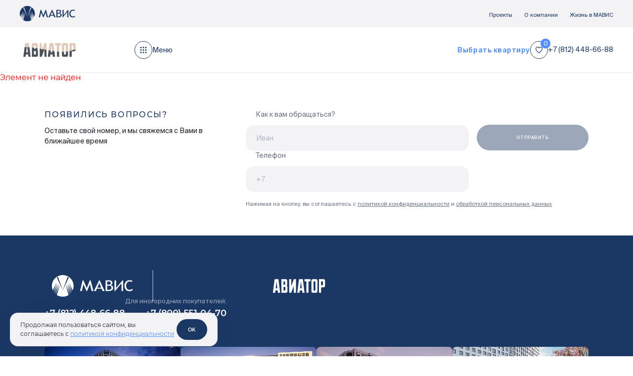

--- FILE ---
content_type: text/html; charset=UTF-8
request_url: https://domaviator.ru/objects/38990/
body_size: 16928
content:
<!DOCTYPE html>
<html lang="ru">

<head>
    <meta charset="UTF-8">
    <meta name="viewport" content="width=device-width, initial-scale=1, minimum-scale=1">
    <meta http-equiv="X-UA-Compatible" content="ie=edge">
    <link rel="icon" href="/local/templates/urbanist/assets/favicon.svg" type="image/svg+xml">
    <title>ЖК Авиатор – Выбор квартиры</title>

    <meta http-equiv="Content-Type" content="text/html; charset=UTF-8" />
<meta name="robots" content="index, follow" />
<meta name="keywords" content="ЖК Авиатор" />
<meta name="description" content="ЖК Авиатор – Выбор квартиры" />
<link href="//cdn.jsdelivr.net/npm/slick-carousel@1.8.1/slick/slick.css" type="text/css"  rel="stylesheet" />
<link href="/bitrix/js/ui/design-tokens/dist/ui.design-tokens.min.css?175376510323463" type="text/css"  rel="stylesheet" />
<link href="/bitrix/js/ui/fonts/opensans/ui.font.opensans.min.css?17250082832320" type="text/css"  rel="stylesheet" />
<link href="/bitrix/js/main/popup/dist/main.popup.bundle.min.css?175376541628056" type="text/css"  rel="stylesheet" />
<link href="/bitrix/cache/css/s3/urbanist/page_e4f8d6b95ddfec52f831e946f46d1c2f/page_e4f8d6b95ddfec52f831e946f46d1c2f_v1.css?1769161380265" type="text/css"  rel="stylesheet" />
<link href="/bitrix/cache/css/s3/urbanist/template_a6a134d65ce8fbb7dba709b95861d7a0/template_a6a134d65ce8fbb7dba709b95861d7a0_v1.css?1769161266469287" type="text/css"  data-template-style="true" rel="stylesheet" />
<script>if(!window.BX)window.BX={};if(!window.BX.message)window.BX.message=function(mess){if(typeof mess==='object'){for(let i in mess) {BX.message[i]=mess[i];} return true;}};</script>
<script>(window.BX||top.BX).message({"JS_CORE_LOADING":"Загрузка...","JS_CORE_NO_DATA":"- Нет данных -","JS_CORE_WINDOW_CLOSE":"Закрыть","JS_CORE_WINDOW_EXPAND":"Развернуть","JS_CORE_WINDOW_NARROW":"Свернуть в окно","JS_CORE_WINDOW_SAVE":"Сохранить","JS_CORE_WINDOW_CANCEL":"Отменить","JS_CORE_WINDOW_CONTINUE":"Продолжить","JS_CORE_H":"ч","JS_CORE_M":"м","JS_CORE_S":"с","JSADM_AI_HIDE_EXTRA":"Скрыть лишние","JSADM_AI_ALL_NOTIF":"Показать все","JSADM_AUTH_REQ":"Требуется авторизация!","JS_CORE_WINDOW_AUTH":"Войти","JS_CORE_IMAGE_FULL":"Полный размер"});</script>

<script src="/bitrix/js/main/core/core.min.js?1753765461230432"></script>

<script>BX.Runtime.registerExtension({"name":"main.core","namespace":"BX","loaded":true});</script>
<script>BX.setJSList(["\/bitrix\/js\/main\/core\/core_ajax.js","\/bitrix\/js\/main\/core\/core_promise.js","\/bitrix\/js\/main\/polyfill\/promise\/js\/promise.js","\/bitrix\/js\/main\/loadext\/loadext.js","\/bitrix\/js\/main\/loadext\/extension.js","\/bitrix\/js\/main\/polyfill\/promise\/js\/promise.js","\/bitrix\/js\/main\/polyfill\/find\/js\/find.js","\/bitrix\/js\/main\/polyfill\/includes\/js\/includes.js","\/bitrix\/js\/main\/polyfill\/matches\/js\/matches.js","\/bitrix\/js\/ui\/polyfill\/closest\/js\/closest.js","\/bitrix\/js\/main\/polyfill\/fill\/main.polyfill.fill.js","\/bitrix\/js\/main\/polyfill\/find\/js\/find.js","\/bitrix\/js\/main\/polyfill\/matches\/js\/matches.js","\/bitrix\/js\/main\/polyfill\/core\/dist\/polyfill.bundle.js","\/bitrix\/js\/main\/core\/core.js","\/bitrix\/js\/main\/polyfill\/intersectionobserver\/js\/intersectionobserver.js","\/bitrix\/js\/main\/lazyload\/dist\/lazyload.bundle.js","\/bitrix\/js\/main\/polyfill\/core\/dist\/polyfill.bundle.js","\/bitrix\/js\/main\/parambag\/dist\/parambag.bundle.js"]);
</script>
<script>BX.Runtime.registerExtension({"name":"pull.protobuf","namespace":"BX","loaded":true});</script>
<script>BX.Runtime.registerExtension({"name":"rest.client","namespace":"window","loaded":true});</script>
<script>(window.BX||top.BX).message({"pull_server_enabled":"N","pull_config_timestamp":0,"shared_worker_allowed":"Y","pull_guest_mode":"N","pull_guest_user_id":0,"pull_worker_mtime":1753764971});(window.BX||top.BX).message({"PULL_OLD_REVISION":"Для продолжения корректной работы с сайтом необходимо перезагрузить страницу."});</script>
<script>BX.Runtime.registerExtension({"name":"pull.client","namespace":"BX","loaded":true});</script>
<script>BX.Runtime.registerExtension({"name":"pull","namespace":"window","loaded":true});</script>
<script>BX.Runtime.registerExtension({"name":"jquery","namespace":"window","loaded":true});</script>
<script>BX.Runtime.registerExtension({"name":"ui.design-tokens","namespace":"window","loaded":true});</script>
<script>BX.Runtime.registerExtension({"name":"ui.fonts.opensans","namespace":"window","loaded":true});</script>
<script>BX.Runtime.registerExtension({"name":"main.popup","namespace":"BX.Main","loaded":true});</script>
<script>BX.Runtime.registerExtension({"name":"popup","namespace":"window","loaded":true});</script>
<script>(window.BX||top.BX).message({"LANGUAGE_ID":"ru","FORMAT_DATE":"DD.MM.YYYY","FORMAT_DATETIME":"DD.MM.YYYY HH:MI:SS","COOKIE_PREFIX":"BITRIX_SM","SERVER_TZ_OFFSET":"10800","UTF_MODE":"Y","SITE_ID":"s3","SITE_DIR":"\/","USER_ID":"","SERVER_TIME":1769893985,"USER_TZ_OFFSET":0,"USER_TZ_AUTO":"Y","bitrix_sessid":"919331ce50ca84147ae4792f0b862674"});</script>


<script src="/bitrix/js/pull/protobuf/protobuf.min.js?172500828276433"></script>
<script src="/bitrix/js/pull/protobuf/model.min.js?172500828214190"></script>
<script src="/bitrix/js/rest/client/rest.client.min.js?17250082829240"></script>
<script src="/bitrix/js/pull/client/pull.client.min.js?175376497249849"></script>
<script src="https://api-maps.yandex.ru/v3/?apikey=e68f9177-e61d-451f-95bf-502a6bb178e3&lang=ru_RU"></script>
<script src="/bitrix/js/main/jquery/jquery-1.12.4.min.js?172500828297163"></script>
<script src="/bitrix/js/main/popup/dist/main.popup.bundle.min.js?175376545966962"></script>
<script>BX.setJSList(["\/local\/templates\/.default\/components\/bitrix\/catalog\/objects\/script.js","\/local\/templates\/mavis\/assets\/lib\/popper.min.js","\/local\/templates\/mavis\/assets\/lib\/tippy.min.js","\/local\/templates\/mavis\/assets\/lib\/swiper.min.js","\/local\/templates\/mavis\/assets\/lib\/micromodal.min.js","\/local\/templates\/mavis\/assets\/lib\/wNumb.min.js","\/local\/templates\/mavis\/assets\/lib\/inputmask.min.js","\/local\/templates\/mavis\/assets\/lib\/nouislider.min.js","\/local\/templates\/mavis\/assets\/lib\/simplebar.min.js","\/local\/templates\/mavis\/assets\/lib\/hammer.min.js","\/local\/templates\/mavis\/assets\/lib\/jquery.js","\/local\/templates\/mavis\/assets\/lib\/slick.js","\/local\/templates\/mavis\/assets\/js\/main.js","\/local\/templates\/mavis\/assets\/js\/map_Yandex.js","\/local\/templates\/mavis\/assets\/js\/helper.js","\/local\/templates\/mavis\/assets\/js\/scripts.js","\/local\/templates\/urbanist\/assets\/js\/complex.js"]);</script>
<script>BX.setCSSList(["\/bitrix\/components\/bitrix\/system.show_message\/templates\/.default\/style.css","\/local\/templates\/mavis\/assets\/lib\/swiper.min.css","\/local\/templates\/mavis\/assets\/lib\/nouislider.min.css","\/local\/templates\/mavis\/assets\/lib\/simplebar.css","\/local\/templates\/mavis\/assets\/css\/main.css","\/local\/templates\/mavis\/assets\/css\/catalog_tip_vid.css","\/local\/templates\/mavis\/assets\/css\/map_Yandex.css","\/local\/templates\/urbanist\/assets\/css\/custom.css","\/local\/templates\/.default\/components\/bitrix\/form.result.new\/questions\/style.css","\/local\/templates\/.default\/components\/bitrix\/form.result.new\/feedback\/style.css","\/local\/templates\/.default\/components\/bitrix\/form.result.new\/flat_request\/style.css"]);</script>
<script>
					(function () {
						"use strict";

						var counter = function ()
						{
							var cookie = (function (name) {
								var parts = ("; " + document.cookie).split("; " + name + "=");
								if (parts.length == 2) {
									try {return JSON.parse(decodeURIComponent(parts.pop().split(";").shift()));}
									catch (e) {}
								}
							})("BITRIX_CONVERSION_CONTEXT_s3");

							if (cookie && cookie.EXPIRE >= BX.message("SERVER_TIME"))
								return;

							var request = new XMLHttpRequest();
							request.open("POST", "/bitrix/tools/conversion/ajax_counter.php", true);
							request.setRequestHeader("Content-type", "application/x-www-form-urlencoded");
							request.send(
								"SITE_ID="+encodeURIComponent("s3")+
								"&sessid="+encodeURIComponent(BX.bitrix_sessid())+
								"&HTTP_REFERER="+encodeURIComponent(document.referrer)
							);
						};

						if (window.frameRequestStart === true)
							BX.addCustomEvent("onFrameDataReceived", counter);
						else
							BX.ready(counter);
					})();
				</script>



<script  src="/bitrix/cache/js/s3/urbanist/template_c9d99770d119e04e16b5d48b49761cfc/template_c9d99770d119e04e16b5d48b49761cfc_v1.js?1769161266699588"></script>
<script  src="/bitrix/cache/js/s3/urbanist/page_56ddd79a099cd9507aae120deca92eb5/page_56ddd79a099cd9507aae120deca92eb5_v1.js?17691612676338"></script>

	        <!-- CSS -->
    <!-- JS -->

	<meta property="og:url" content="https://domaviator.ru"><meta property="og:type" content="website"><meta property="og:title" content="ЖК «Авиатор»"><meta property="og:image" content="https://domaviator.ru/upload/iblock/9cb/vx9softilfmffzk1wlce1li2xmqva47y.jpg"><meta property="og:site_name" content="«Авиатор» – это уникальный авторский проект, архитектурная концепция которого разработана собственным проектным бюро"><meta property="og:description" content="Выразительные плавные изгибы домов напоминают траекторию движения самолетов и создают образ свободных воздушных линий. Эта же идея легла в основу оформления придомовых территорий"></head>

<body class="wrapper">
<div id="panel">
    </div>

<header class="header js-header header--complex">
    <div class="header-mavis --offset-primary">
        <a href="https://mavis.ru/" target="_blank">
            <svg width="112" height="31" viewBox="0 0 112 31" fill="none" xmlns="http://www.w3.org/2000/svg">
                <path d="M54.5178 22.9808L52.245 13.3291L48.023 23.1915H47.3686L43.1045 13.3291L40.8809 22.9808H38.397L41.9786 7.94774H43.1678L47.7274 18.9212L51.9494 7.94774H53.1245L57.0087 22.9808H54.5178Z" fill="#1B3764"/>
                <path d="M69.8091 22.981L68.5569 19.8145H61.8016L60.472 22.981H57.7134L65.0734 7.73H65.7282L72.5532 22.981H69.8091ZM65.3202 11.688L62.5051 18.304H67.8534L65.3202 11.688Z" fill="#1B3764"/>
                <path d="M78.6871 22.9808H73.9517V7.96221C75.8275 7.85566 77.2843 7.80241 78.3207 7.80241C79.6462 7.72763 80.9628 8.05859 82.1065 8.7538C82.5561 9.04846 82.9225 9.45984 83.1693 9.94673C83.4166 10.4336 83.5351 10.9789 83.514 11.528C83.5034 11.8866 83.4219 12.2392 83.2742 12.564C83.1265 12.8888 82.9161 13.1789 82.6552 13.4162C82.1364 13.9703 81.4705 14.3543 80.7412 14.5201C83.2649 15.0043 84.5293 16.3744 84.534 18.6306C84.5457 19.2585 84.4032 19.8792 84.1189 20.4343C83.8346 20.9894 83.4178 21.4609 82.9084 21.8043C81.6557 22.6443 80.179 23.0559 78.6871 22.9808ZM76.2244 9.58896V13.9028C76.6887 13.9391 77.2796 13.9609 77.9971 13.9609C80.1503 13.9609 81.2342 13.1693 81.2342 11.5934C81.2342 10.2087 80.2371 9.51393 78.2433 9.50909C77.6946 9.50909 77.0264 9.53814 76.2385 9.58896H76.2244ZM76.2244 15.5005V21.2378C77.0686 21.3105 77.6314 21.3395 78.0182 21.3395C79.0899 21.4077 80.1573 21.1555 81.0935 20.6133C81.4406 20.3478 81.7161 19.9947 81.8937 19.5878C82.0713 19.1809 82.1446 18.7338 82.1065 18.2893C82.1399 17.8706 82.0684 17.45 81.8984 17.0683C81.7284 16.6866 81.4652 16.3568 81.1357 16.1106C80.2828 15.603 79.3032 15.3679 78.3207 15.4352L76.2244 15.5005Z" fill="#1B3764"/>
                <path d="M98.32 22.9809H96.0965V12.1963L86.9985 23.1916H86.4287V7.94058H88.6452V18.7325L97.7567 7.74448H98.3412L98.32 22.9809Z" fill="#1B3764"/>
                <path d="M111.338 8.50703L110.6 10.2718C109.581 9.70546 108.425 9.4534 107.272 9.54555C106.6 9.51469 105.932 9.65646 105.326 9.95814C104.72 10.2598 104.197 10.712 103.802 11.274C102.941 12.5487 102.503 14.078 102.557 15.6315C102.51 17.1075 102.955 18.5556 103.816 19.7347C104.226 20.2765 104.756 20.7095 105.36 20.9975C105.965 21.2855 106.627 21.4203 107.293 21.3905C107.945 21.4312 108.597 21.3184 109.2 21.0604C109.803 20.8025 110.342 20.4062 110.775 19.9018L112 21.4849C110.62 22.6958 108.849 23.3258 107.039 23.2497C106.099 23.2979 105.161 23.1271 104.294 22.7499C103.427 22.3728 102.653 21.799 102.03 21.071C100.779 19.5099 100.134 17.5247 100.221 15.5008C100.17 13.467 100.849 11.4857 102.128 9.93775C102.754 9.18996 103.535 8.5973 104.413 8.20377C105.291 7.81025 106.245 7.62595 107.201 7.66461C108.625 7.6041 110.043 7.89277 111.338 8.50703Z" fill="#1B3764"/>
                <path d="M30.4832 15.4889C30.472 13.4397 30.0681 11.4129 29.2945 9.5247C28.5209 7.63641 27.3929 5.92386 25.975 4.48505C24.5572 3.04626 22.8773 1.90952 21.0319 1.13999C19.1864 0.370453 17.2115 -0.0167529 15.2203 0.000555674C13.2327 -0.0109733 11.2624 0.380501 9.42179 1.15263C7.58125 1.92475 5.90642 3.06241 4.4931 4.50063C3.07977 5.93886 1.95553 7.64948 1.18461 9.53485C0.413685 11.4202 0.0111598 13.4434 1.9687e-05 15.4889C-0.00334264 17.6136 0.424016 19.7157 1.25479 21.6608L6.72757 10.5206L2.21182 23.5212C2.26144 23.6087 2.31106 23.7108 2.36778 23.7984C2.87819 22.7843 8.4644 11.4909 8.4644 11.4909L3.54456 25.4544L3.70762 25.666C4.16841 24.7249 9.9602 12.7749 9.9602 12.7749L5.13253 27.0813C5.18816 27.141 5.24735 27.197 5.30976 27.2491L11.2929 13.7963L6.8552 28.4529C9.31364 30.094 12.1767 30.9776 15.107 30.9996C18.0373 31.0216 20.9126 30.181 23.394 28.5769L19.332 13.986L24.9324 27.4607L25.145 27.2856L20.6648 12.9719L26.5416 25.8776L26.733 25.6514L22.2314 11.7171L27.9807 23.9734C28.0374 23.8859 28.0799 23.8057 28.1295 23.7181L23.9895 10.7978L29.1149 21.8869C30.014 19.8807 30.4807 17.6981 30.4832 15.4889ZM15.355 21.6462L15.7024 22.6165C15.7024 22.6165 15.5606 22.2955 15.3125 21.7557L14.8871 22.6165L15.2416 21.6316C13.5756 17.9839 7.69169 5.01984 6.9686 3.4732L8.50692 2.54668L15.3337 21.5149L22.1393 2.59045L23.6776 3.54615L15.355 21.6462Z" fill="#1B3764"/>
            </svg>
        </a>
        <ul class="header-mavis-nav --size-d">
            <li class="header-mavis-nav__item"><a href="https://mavis.ru/projects/" target="_blank">Проекты</a></li>
            <li class="header-mavis-nav__item"><a href="https://mavis.ru/about/" target="_blank">О компании</a></li>
            <!-- <li class="header-mavis-nav__item"><a href="#" target="_blank">Собственникам</a></li> -->
            <li class="header-mavis-nav__item"><a href="https://mavis.ru/life-in-mavis/" target="_blank">Жизнь в МАВИС</a></li>
        </ul>
    </div>
		<div class="header__top --offset-primary">
			<a class="header__logo" href="/">
								<img class="logo" src="/upload/iblock/303/uc2py9d831yp9x4bbtf7157v59d3i4i6.svg">
							</a>
			<div class="header__menu">
				<button class="header__burger button button-burger --size-t js-burger">
					<svg class="button-burger__icon" viewBox="0 0 36 36" fill="none" xmlns="http://www.w3.org/2000/svg">
						<path d="M18 18L13.5 13.5M18 18L13.5 22.5M18 18L22.5 13.5M18 18L22.5 22.5" stroke="white" stroke-width="2" />
						<circle cx="13" cy="13" r="1.5" fill="white" />
						<circle cx="18" cy="13" r="1.5" fill="white" />
						<circle cx="23" cy="13" r="1.5" fill="white" />
						<circle cx="13" cy="18" r="1.5" fill="white" />
						<circle cx="18" cy="18" r="1.5" fill="white" />
						<circle cx="23" cy="18" r="1.5" fill="white" />
						<circle cx="13" cy="23" r="1.5" fill="white" />
						<circle cx="18" cy="23" r="1.5" fill="white" />
						<circle cx="23" cy="23" r="1.5" fill="white" />
						<rect x="0.5" y="0.5" width="35" height="35" rx="17.5" stroke="white" />
					</svg>
					<span class="button-burger__title">Меню</span>
				</button>
				<nav class="header__nav --size-t">
					<ul class="header-nav js-submenu-nav">
						<!-- <li class="header-nav__item"><a data-submenu-id="2" href="/objects/">Недвижимость</a></li> -->
						<!-- Для выделения активного пункта добавляется класс "current-page" -->
						<li class="header-nav__item"><a href="/stock/">Акции</a></li>
						<li class="header-nav__item"><a data-submenu-id="3" href="/purchasing/">Способы покупки</a></li>
						<li class="header-nav__item"><a href="/finishing/">Отделка</a></li>
						<li class="header-nav__item"><a href="/progress/">Ход строительства</a></li>
						<li class="header-nav__item"><a href="/doc/">Документация</a></li>
					</ul>
				</nav>
			</div>
			<div class="header__info header-info">
				<div class="header-info__action hidden-max--lg">
					<a class="header-info__button button button--dark --size-b" href="/objects/">Выбрать квартиру</a>
				</div>
				<div class="header-info__controls header-controls">
					<button class="header-controls__filter button button--filter js-filter-control" data-modal="mFilter"
						data-count="4">
						<svg>
							<use xlink:href="/local/templates/urbanist/assets/img/sprite.svg#filter"></use>
						</svg>
					</button>
      					<a class="header-controls__favorite button button--favorite" href="/favorites/" data-count="0">
						<svg xmlns="http://www.w3.org/2000/svg" viewBox="0 0 16 15" fill="none">
							<path
								d="M14.4001 5.13562H14.4001V5.14C14.4001 7.34839 12.787 9.39373 11.2029 10.8693C10.512 11.5027 9.78324 12.0934 9.02055 12.6381C8.83176 12.7522 8.50056 12.9634 8.21951 13.144C8.14209 13.1937 8.06771 13.2416 8.00011 13.2853C7.93251 13.2416 7.85813 13.1937 7.78071 13.144C7.49966 12.9634 7.16846 12.7522 6.97967 12.6381C6.21697 12.0933 5.48816 11.5027 4.79728 10.8693C3.21316 9.3937 1.60011 7.34838 1.60013 5.14L1.60009 5.13562C1.59672 4.67396 1.68445 4.21617 1.85827 3.78847C2.03208 3.36077 2.28856 2.97156 2.61302 2.64313C2.93748 2.31471 3.32355 2.05352 3.7491 1.87452C4.17434 1.69565 4.63067 1.60237 5.09198 1.6C5.55999 1.59949 6.02217 1.70394 6.44449 1.90566C6.86711 2.10753 7.23904 2.40168 7.53286 2.76641L8.00011 3.34642L8.46735 2.76641C8.76118 2.40168 9.13311 2.10753 9.55573 1.90566C9.97805 1.70394 10.4402 1.59949 10.9082 1.6C11.3696 1.60237 11.8259 1.69565 12.2511 1.87452C12.6767 2.05352 13.0627 2.31471 13.3872 2.64314C13.7117 2.97156 13.9681 3.36077 14.142 3.78847C14.3158 4.21617 14.4035 4.67396 14.4001 5.13562Z"
								stroke="#fff" stroke-width="1.2" />
							<path fill-rule="evenodd" clip-rule="evenodd"
								d="M15.0001 5.14C15.0001 7.62 13.2101 9.82 11.6101 11.31C10.895 11.9657 10.1402 12.5769 9.35011 13.14C9.00011 13.35 8.00011 14 8.00011 14C8.00011 14 7.00011 13.35 6.65011 13.14C5.86 12.5769 5.10524 11.9657 4.39011 11.31C2.79011 9.82 1.00011 7.62 1.00011 5.14C0.996158 4.59943 1.09889 4.06339 1.30241 3.56258C1.50594 3.06177 1.80626 2.60602 2.18619 2.22146C2.56611 1.83689 3.01817 1.53105 3.51647 1.32145C4.01477 1.11185 4.54953 1.00262 5.09011 1C5.64825 0.999212 6.19946 1.12369 6.7031 1.36426C7.20673 1.60483 7.64996 1.95535 8.00011 2.39C8.35026 1.95535 8.79349 1.60483 9.29712 1.36426C9.80076 1.12369 10.352 0.999212 10.9101 1C11.4507 1.00262 11.9854 1.11185 12.4837 1.32145C12.982 1.53105 13.4341 1.83689 13.814 2.22146C14.194 2.60602 14.4943 3.06177 14.6978 3.56258C14.9013 4.06339 15.0041 4.59943 15.0001 5.14Z"
								fill="#fff" />
						</svg>
					</a>
				</div>
				<div class="header-info__contacts --size-t --hover-link hidden-max--sm"><a href="tel:+78124486688">+7 (812) 448-66-88</a></div>
			</div>
		</div>
		<div class="header__sub submenu js-submenu">
			<div class="submenu__wrapper sticky-header">
				<div class="submenu__container container">
					<div class="submenu__header header-contacts hidden-min--sm">
						<ul class="header-contacts__phone contact-list contact-list--column">
							<li class="contact-list__item">
								<a class="contact-phone__link --size-t --hover-link" href="tel:+78124486688">+7 (812) 448-66-88</a>
							</li>
							<li class="contact-list__item">
								<span class="contact-phone__title --size-d">Для иногородних покупателей:</span>
								<a class="contact-phone__link --size-t --hover-link" href="tel:88005510470">+7 (800) 551-04-70</a>
							</li>
						</ul>
					</div>
					<div class="submenu__content active" data-submenu="2">
						<div class="submenu__nav submenu-nav" data-spoller="1279,max">
							<div class="submenu-nav__title" data-spoller-button>
								<span class="submenu-nav__link --size-sx">Недвижимость</span>
								<button class="submenu-nav__arrow button button--down" tabindex="-1" data-spoller-button></button>
							</div>
							<div class="submenu-nav__body" data-spoller-content>
								<div class="submenu-nav__content">
									<a class="submenu-nav__subtitle --size-sx" href="/objects/">Недвижимость</a>
									<ul class="submenu-nav__list submenu-list --size-t">
																				

    <li class="submenu-list__item">
        <a class="submenu-list__link" href="/objects/">
            <span class="submenu-list__title">Квартиры</span>
                        <span class="submenu-list__description --size-d">500 предложений</span>
        </a>
    </li>
    <li class="submenu-list__item">
        <a class="submenu-list__link" href="/parking/">
            <span class="submenu-list__title">Паркинг</span>
                        <span class="submenu-list__description --size-d">53 предложения</span>
        </a>
    </li>
																			</ul>
								</div>
							</div>
						</div>
					</div>
					<div class="submenu__content" data-submenu="3">
						<div class="submenu__nav submenu-nav" data-spoller="1279,max">
							<div class="submenu-nav__title" data-spoller-button>
								<span class="submenu-nav__link --size-sx">Способы покупки</span>
								<button class="submenu-nav__arrow button button--down" tabindex="-1" data-spoller-button></button>
							</div>
							<div class="submenu-nav__body" data-spoller-content>
								<div class="submenu-nav__content">
									<a class="submenu-nav__subtitle --size-sx" href="/purchasing/">Способы покупки</a>
                                    <ul class="submenu-nav__list submenu-list --size-t">
                                                                                                                            <li class="submenu-list__item">
                                                <a class="submenu-list__link" href="/purchasing/mortgage/">
                                                    <span class="submenu-list__title">Ипотека</span>
                                                </a>
                                            </li>
                                                                                    <li class="submenu-list__item">
                                                <a class="submenu-list__link" href="/purchasing/100-oplata/">
                                                    <span class="submenu-list__title">100% оплата</span>
                                                </a>
                                            </li>
                                                                                    <li class="submenu-list__item">
                                                <a class="submenu-list__link" href="/purchasing/materinskiy-kapital/">
                                                    <span class="submenu-list__title">Материнский капитал</span>
                                                </a>
                                            </li>
                                                                                    <li class="submenu-list__item">
                                                <a class="submenu-list__link" href="/purchasing/trade-in/">
                                                    <span class="submenu-list__title">Trade-in</span>
                                                </a>
                                            </li>
                                                                                    <li class="submenu-list__item">
                                                <a class="submenu-list__link" href="/purchasing/rassrochka/">
                                                    <span class="submenu-list__title">Рассрочка</span>
                                                </a>
                                            </li>
                                                                            </ul>
								</div>
							</div>
						</div>
					</div>
					
					<div class="submenu__content" __data-submenu="4" onclick="document.location.href = '/finishing/'">
						<div class="submenu__nav submenu-nav" data-spoller="1279,max">
							<div class="submenu-nav__title" data-spoller-button>
								<a href="/finishing/" class="submenu-nav__link --size-sx">Отделка</a>
							</div>
							<div class="submenu-nav__body" data-spoller-content>
								<div class="submenu-nav__content">
									<a class="submenu-nav__subtitle --size-sx" href="/finishing/">Отделка</a>
									<!--
									<ul class="submenu-nav__list submenu-list --size-t">
										<li class="submenu-list__item">
											<a class="submenu-list__link" href="#">
												<span class="submenu-list__title">Чистовая</span>
											</a>
										</li>
										<li class="submenu-list__item">
											<a class="submenu-list__link" href="#">
												<span class="submenu-list__title">Черновая</span>
											</a>
										</li>
									</ul>
									-->
								</div>
							</div>
						</div>
					</div>
					<div class="submenu__content" __data-submenu="5" onclick="document.location.href = '/stock/'">
						<div class="submenu__nav submenu-nav" data-spoller="1279,max">
							<div class="submenu-nav__title" data-spoller-button>
								<a href="/stock/" class="submenu-nav__link --size-sx">Акции</a>
							</div>
							<div class="submenu-nav__body" data-spoller-content>
								<div class="submenu-nav__content">
									<a class="submenu-nav__subtitle --size-sx" href="/stock/">Акции</a>
									<!--
									<ul class="submenu-nav__list submenu-list --size-t">
										<li class="submenu-list__item">
											<a class="submenu-list__link" href="#">
												<span class="submenu-list__title">О МАВИС</span>
											</a>
										</li>
										<li class="submenu-list__item">
											<a class="submenu-list__link" href="#">
												<span class="submenu-list__title">Спонсорская деятельность</span>
											</a>
										</li>
										<li class="submenu-list__item">
											<a class="submenu-list__link" href="#">
												<span class="submenu-list__title">Собственные ресурсы</span>
											</a>
										</li>
										<li class="submenu-list__item">
											<a class="submenu-list__link" href="#">
												<span class="submenu-list__title">Новости</span>
											</a>
										</li>
										<li class="submenu-list__item">
											<a class="submenu-list__link" href="#">
												<span class="submenu-list__title">Пресс-центр</span>
											</a>
										</li>
										<li class="submenu-list__item">
											<a class="submenu-list__link" href="#">
												<span class="submenu-list__title">Контакты</span>
											</a>
										</li>
									</ul>
									-->
								</div>
							</div>
						</div>
					</div>
					<div class="submenu__content" __data-submenu="6" onclick="document.location.href = '/progress/'">
						<div class="submenu__nav submenu-nav" data-spoller="1279,max">
							<div class="submenu-nav__title" data-spoller-button>
								<a href="/progress/" class="submenu-nav__link --size-sx">Ход строительства</a>
							</div>
							<div class="submenu-nav__body" data-spoller-content>
								<div class="submenu-nav__content">
									<a class="submenu-nav__subtitle --size-sx" href="/progress/">Ход строительства</a>
									<!--
									<ul class="submenu-nav__list submenu-list --size-t">
										<li class="submenu-list__item">
											<a class="submenu-list__link" href="#">
												<span class="submenu-list__title">2024</span>
											</a>
										</li>
										<li class="submenu-list__item">
											<a class="submenu-list__link" href="#">
												<span class="submenu-list__title">2023</span>
											</a>
										</li>
										<li class="submenu-list__item">
											<a class="submenu-list__link" href="#">
												<span class="submenu-list__title">2022</span>
											</a>
										</li>
										<li class="submenu-list__item">
											<a class="submenu-list__link" href="#">
												<span class="submenu-list__title">2021</span>
											</a>
										</li>
									</ul>
									-->
								</div>
							</div>
						</div>
					</div>
					<div class="submenu__content" __data-submenu="7" onclick="document.location.href = '/doc/'">
						<div class="submenu__nav submenu-nav" data-spoller="1279,max">
							<div class="submenu-nav__title" data-spoller-button>
								<a href="/doc/" class="submenu-nav__link --size-sx">Документация</a>
							</div>
							<div class="submenu-nav__body" data-spoller-content>
								<div class="submenu-nav__content">
									<a class="submenu-nav__subtitle --size-sx" href="/doc/">Документация</a>
									<!--
									<ul class="submenu-nav__list submenu-list --size-t">
										<li class="submenu-list__item">
											<a class="submenu-list__link" href="#">
												<span class="submenu-list__title">Жизнь в МАВИС</span>
											</a>
										</li>
										<li class="submenu-list__item">
											<a class="submenu-list__link" href="#">
												<span class="submenu-list__title">Социальная ответственность</span>
											</a>
										</li>
										<li class="submenu-list__item">
											<a class="submenu-list__link" href="#">
												<span class="submenu-list__title">События и мероприятия</span>
											</a>
										</li>
									</ul>
									-->
								</div>
							</div>
						</div>
					</div>

					<div class="submenu__action end">
						<a class="submenu__button button button--dark --size-b" href="/objects/">Выбрать квартиру</a>
					</div>
				</div>
			</div>
			<div class="submenu__mobile-mavis hidden-min--md">
				<a hre="https://mavis.ru/" target="_blank" class="submenu__mobile-mavis-logo">
					<svg width="104" height="28" viewBox="0 0 104 28" fill="none" xmlns="http://www.w3.org/2000/svg">
						<path d="M50.9653 20.7569L48.8682 12.0392L44.9728 20.9471H44.369L40.4347 12.0392L38.3832 20.7569H36.0914L39.3959 7.1786H40.4931L44.7001 17.0901L48.5955 7.1786H49.6798L53.2635 20.7569H50.9653Z" fill="#1B3764"/>
						<path d="M65.0739 20.757L63.9185 17.897H57.6857L56.459 20.757H53.9138L60.7045 6.98194H61.3087L67.6058 20.757H65.0739ZM60.9322 10.5569L58.3348 16.5327H63.2694L60.9322 10.5569Z" fill="#1B3764"/>
						<path d="M73.2653 20.7568H68.8961V7.19167C70.6269 7.09543 71.971 7.04734 72.9272 7.04734C74.1501 6.97979 75.365 7.27873 76.4202 7.90666C76.8351 8.1728 77.173 8.54437 77.4008 8.98414C77.629 9.42391 77.7383 9.91642 77.7188 10.4124C77.7091 10.7363 77.6339 11.0548 77.4976 11.3482C77.3613 11.6415 77.1671 11.9035 76.9265 12.1179C76.4478 12.6183 75.8334 12.9651 75.1605 13.1149C77.489 13.5523 78.6556 14.7898 78.6599 16.8277C78.6707 17.3948 78.5393 17.9554 78.277 18.4568C78.0147 18.9582 77.6301 19.384 77.1601 19.6942C76.0042 20.4529 74.6418 20.8247 73.2653 20.7568ZM70.9931 8.661V12.5574C71.4214 12.5902 71.9666 12.6099 72.6287 12.6099C74.6153 12.6099 75.6154 11.8949 75.6154 10.4715C75.6154 9.22073 74.6953 8.59323 72.8558 8.58886C72.3496 8.58886 71.733 8.61509 71.006 8.661H70.9931ZM70.9931 14.0005V19.1825C71.7719 19.2482 72.2912 19.2744 72.6481 19.2744C73.6369 19.336 74.6218 19.1082 75.4856 18.6184C75.8058 18.3786 76.06 18.0597 76.2239 17.6922C76.3877 17.3246 76.4554 16.9208 76.4202 16.5194C76.451 16.1412 76.385 15.7613 76.2282 15.4165C76.0713 15.0718 75.8285 14.7739 75.5245 14.5515C74.7375 14.093 73.8337 13.8807 72.9272 13.9415L70.9931 14.0005Z" fill="#1B3764"/>
						<path d="M91.3797 20.757H89.3282V11.016L80.9338 20.9472H80.4081V7.17213H82.4531V16.9197L90.86 6.99501H91.3992L91.3797 20.757Z" fill="#1B3764"/>
						<path d="M103.391 7.68377L102.709 9.27775C101.769 8.76622 100.703 8.53855 99.639 8.62179C99.0191 8.59391 98.4025 8.72196 97.8438 8.99445C97.2851 9.26693 96.8021 9.67533 96.4381 10.183C95.643 11.3343 95.2395 12.7156 95.2892 14.1187C95.246 15.452 95.656 16.7599 96.451 17.8249C96.8291 18.3143 97.3175 18.7054 97.8752 18.9655C98.4333 19.2256 99.0445 19.3473 99.6584 19.3204C100.26 19.3572 100.862 19.2553 101.418 19.0223C101.975 18.7894 102.472 18.4315 102.872 17.9758L104.002 19.4058C102.728 20.4994 101.094 21.0685 99.4248 20.9997C98.5572 21.0433 97.6913 20.889 96.8913 20.5483C96.0914 20.2077 95.3774 19.6894 94.8025 19.0318C93.6482 17.6218 93.0533 15.8287 93.1339 14.0007C93.0863 12.1638 93.7131 10.3741 94.8933 8.97603C95.4704 8.30061 96.1914 7.76531 97.0016 7.40986C97.8119 7.05442 98.6913 6.88795 99.574 6.92287C100.888 6.86822 102.196 7.12896 103.391 7.68377Z" fill="#1B3764"/>
						<path d="M28.7896 13.9899C28.7793 12.1391 28.4066 10.3085 27.6929 8.60296C26.9791 6.8974 25.9383 5.35058 24.6301 4.05102C23.3219 2.75146 21.772 1.72473 20.0693 1.02966C18.3665 0.334603 16.5443 -0.0151317 14.7072 0.000501899C12.8733 -0.0099114 11.0554 0.343678 9.35715 1.04108C7.65896 1.73848 6.11366 2.76604 4.80966 4.06509C3.50563 5.36413 2.46835 6.90921 1.75705 8.61213C1.04575 10.315 0.674359 12.1424 0.664081 13.9899C0.660978 15.9091 1.05528 17.8077 1.8218 19.5646L6.8713 9.50248L2.70481 21.2449C2.7506 21.324 2.79638 21.4162 2.84871 21.4953C3.31965 20.5794 8.4738 10.3789 8.4738 10.3789L3.93448 22.9911L4.08492 23.1822C4.51007 22.3322 9.85391 11.5386 9.85391 11.5386L5.39962 24.4605C5.45095 24.5145 5.50557 24.5651 5.56315 24.6121L11.0836 12.4612L6.98906 25.6994C9.25736 27.1817 11.899 27.9798 14.6027 27.9996C17.3063 28.0195 19.9592 27.2602 22.2487 25.8114L18.5008 12.6325L23.6681 24.8032L23.8643 24.6451L19.7305 11.7166L25.1529 23.3733L25.3295 23.169L21.1761 10.5832L26.4806 21.6534C26.533 21.5744 26.5722 21.5019 26.618 21.4228L22.7982 9.75288L27.5272 19.7689C28.3567 17.9568 28.7873 15.9854 28.7896 13.9899ZM14.8314 19.5514L15.152 20.4278C15.152 20.4278 15.0211 20.1379 14.7922 19.6503L14.3998 20.4278L14.7268 19.5382C13.1897 16.2435 7.76085 4.53405 7.09369 3.13708L8.51303 2.30023L14.8118 19.4328L21.091 2.33976L22.5104 3.20298L14.8314 19.5514Z" fill="#1B3764"/>
					</svg>
				</a>
				<ul>
					<li><a href="https://mavis.ru/projects/" target="_blank" class="--size-sx">Проекты</a></li>
					<li><a href="http://mavis.ru/about/" target="_blank" class="--size-sx">О компании</a></li>
					<!-- <li><a href="#" target="_blank" class="--size-sx">Собственникам</a></li> -->
					<li><a href="/life-in-mavis/" target="_blank" class="--size-sx">Жизнь в мавис</a></li>
				</ul>
			</div>
			<div class="submenu__contacts header-contacts --offset-primary">
				<ul class="header-contacts__phone contact-list hidden-max--md">
					<li class="contact-list__item">
						<span class="contact-phone__title --size-d">Для иногородних покупателей:</span>
						<a class="contact-phone__link --size-t --hover-link" href="tel:88005510470">+7 (800) 551-04-70</a>
					</li>
				</ul>
				<ul class="header-contacts__social social-list">
					<li class="social-list__item">
    <a class="social-list__link" href="https://vk.com/isgmavis" target="_blank" rel="noopener noreferrer">
        <svg viewBox="0 0 16 17" fill="none" xmlns="http://www.w3.org/2000/svg">
            <path fill-rule="evenodd" clip-rule="evenodd"
                  d="M15.6329 4.3934C15.7442 4.02256 15.6329 3.75 15.1035 3.75H13.3531C12.908 3.75 12.703 3.98543 12.5917 4.24512C12.5917 4.24512 11.7015 6.41475 10.4404 7.82408C10.0325 8.23205 9.84705 8.3617 9.6245 8.3617C9.51322 8.3617 9.35218 8.23205 9.35218 7.86121V4.3934C9.35218 3.9483 9.22303 3.75 8.85207 3.75H6.10142C5.82336 3.75 5.65607 3.95655 5.65607 4.15234C5.65607 4.57432 6.28647 4.67159 6.35148 5.85837V8.43609C6.35148 9.00123 6.24946 9.10375 6.02691 9.10375C5.43352 9.10375 3.99018 6.92424 3.13398 4.43053C2.96619 3.9458 2.7979 3.75 2.35055 3.75H0.60014C0.100023 3.75 0 3.98543 0 4.24512C0 4.70872 0.593513 7.00826 2.76314 10.0495C4.20973 12.1262 6.24746 13.2522 8.10189 13.2522C9.21465 13.2522 9.35218 13.0022 9.35218 12.5714V11.0017C9.35218 10.5016 9.45758 10.4018 9.80979 10.4018C10.0696 10.4018 10.5146 10.5316 11.5532 11.5329C12.74 12.7196 12.9355 13.2522 13.6032 13.2522H15.3536C15.8537 13.2522 16.1038 13.0022 15.9595 12.5087C15.8017 12.0168 15.2351 11.3034 14.4831 10.4574C14.0752 9.9752 13.4631 9.45596 13.2779 9.1964C13.0182 8.86257 13.0923 8.71428 13.2779 8.41771C13.2779 8.41771 15.4103 5.41351 15.6329 4.39353V4.3934Z"
                  fill="#1B3764" />
        </svg>
    </a>
</li>
<li class="social-list__item">
    <a class="social-list__link" href="https://t.me/isg_mavis" target="_blank" rel="noopener noreferrer">
        <svg viewBox="0 0 16 17" fill="none" xmlns="http://www.w3.org/2000/svg">
            <path fill-rule="evenodd" clip-rule="evenodd"
                  d="M11.6275 14.4425C12.4663 14.8095 12.7808 14.0406 12.7808 14.0406L15 2.89216C14.9825 2.14078 13.969 2.59511 13.969 2.59511L1.54497 7.47037C1.54497 7.47037 0.950854 7.68006 1.00328 8.04701C1.0557 8.41397 1.5275 8.58871 1.5275 8.58871L4.65535 9.63715C4.65535 9.63715 5.59895 12.7301 5.79117 13.3242C5.96591 13.9008 6.12318 13.9183 6.12318 13.9183C6.29792 13.9882 6.45518 13.8659 6.45518 13.8659L8.48217 12.0311L11.6275 14.4425ZM12.1689 4.86649C12.1689 4.86649 12.6057 4.60438 12.5882 4.86649C12.5882 4.86649 12.6581 4.90144 12.431 5.14608C12.2213 5.35577 7.27611 9.79418 6.6121 10.3883C6.55968 10.4232 6.52473 10.4757 6.52473 10.5456L6.33251 12.1881C6.29757 12.3629 6.0704 12.3803 6.01798 12.2231L5.1967 9.53207C5.16175 9.42722 5.1967 9.30491 5.30154 9.23501L12.1689 4.86649Z"
                  fill="#1B3764" />
        </svg>
    </a>
</li>
<li class="social-list__item">
    <a class="social-list__link" href="https://www.youtube.com/@isgmavis/featured" target="_blank" rel="noopener noreferrer">
        <svg xmlns="http://www.w3.org/2000/svg" width="16" height="17" viewBox="0 0 16 17" fill="none">
            <path fill-rule="evenodd" clip-rule="evenodd" d="M13.369 3.82125C14.0115 3.99423 14.5181 4.50082 14.691 5.14332C15.0123 6.31712 14.9999 8.76357 14.9999 8.76357C14.9999 8.76357 14.9999 11.1977 14.691 12.3715C14.5181 13.014 14.0115 13.5206 13.369 13.6935C12.1952 14.0024 7.49997 14.0024 7.49997 14.0024C7.49997 14.0024 2.81712 14.0024 1.63097 13.6812C0.988464 13.5082 0.481876 13.0016 0.308895 12.3591C0 11.1977 0 8.75121 0 8.75121C0 8.75121 0 6.31712 0.308895 5.14332C0.481876 4.50082 1.00082 3.98188 1.63097 3.80889C2.80477 3.5 7.49997 3.5 7.49997 3.5C7.49997 3.5 12.1952 3.5 13.369 3.82125ZM9.90956 8.75126L6.00513 11V6.5025L9.90956 8.75126Z" fill="#1B3764"/>
        </svg>
    </a>
</li>
<li class="social-list__item">
    <a class="social-list__link" href="https://dzen.ru/mavis" target="_blank" rel="noopener noreferrer">
        <svg viewBox="0 0 12 13" fill="none" xmlns="http://www.w3.org/2000/svg">
            <path fill-rule="evenodd" clip-rule="evenodd"
                  d="M7.15714 7.65714C6.21429 8.63 6.15 9.84286 6.06429 12.5C8.54143 12.5 10.2514 12.4914 11.1343 11.6343C11.9914 10.7514 12 8.96 12 6.56429C9.34286 6.65 8.13 6.71429 7.15714 7.65714ZM5.93571 12.5C3.45857 12.5 1.74857 12.4914 0.865714 11.6343C0.00857142 10.7514 0 8.96 0 6.56429C2.65714 6.65 3.87 6.71429 4.84286 7.65714C5.78571 8.63 5.85 9.84286 5.93571 12.5ZM4.84286 5.34286C3.87 6.28571 2.65714 6.35 0 6.43571C0 4.04 0.00857142 2.24857 0.865714 1.36571C1.74857 0.508571 3.46286 0.5 5.93571 0.5C5.85 3.15714 5.78571 4.37 4.84286 5.34286ZM6.06429 0.5C6.14571 3.15714 6.21429 4.37 7.15714 5.34286C8.13 6.28571 9.34286 6.35 12 6.43571C12 4.04 11.9914 2.24857 11.1343 1.36571C10.2514 0.508571 8.54143 0.5 6.06429 0.5Z"
                  fill="#1B3764" />
        </svg>
    </a>
</li>				</ul>
			</div>
			<!--
			<div class="submenu__fixed hidden-min--md js-submenu-fixed hidden">
				<a class="submenu__button button button--light --size-b" href="#">Выбрать квартиру</a>
			</div>
			-->
		</div>
	</header>
<main class="main">  
<p><font class="errortext">Элемент не найден</font></p></main>
<footer class="footer  footer--complex">
	
<div class="footer__feedback footer-feedback">
    <div class="footer-feedback__container container">
        <form class="feedback-form --style-form js-validate-form js-form-send" data-form="1">
            <div class="feedback-form__text">
                <div class="feedback-form__title --size-three --style-caps">Появились вопросы?</div>
                <div class="feedback-form__description --size-t">Оставьте свой номер, и мы свяжемся с Вами в ближайшее время
                </div>
            </div>
            <div class="feedback-form__body">
                <fieldset class="feedback-form__fieldset">
                    <label class="feedback-form__label --size-t" data-validate="Пожалуйста, заполните поле. Минимум 2 символа">
                        <span class="feedback-form__subtitle --size-l">Как к вам обращаться?</span>
                        <input type="text" placeholder="Иван" name="form_text_1" minlength="1" required data-name>
                    </label>
                    <label class="feedback-form__label --size-t" data-validate="Пожалуйста, введите корректный номер телефона">
                        <span class="feedback-form__subtitle --size-l">Телефон</span>
                        <input type="tel" name="form_text_2" data-inputmask="'mask': '+7 \\999 999 99 99'" placeholder="+7" required data-phone>
                    </label>
                </fieldset>
                <input type="hidden" name="form_text_12" value="domaviator.ru/objects/38990/">
                <input class="feedback-form__submit button button--dark --size-b" type="submit" value="отправить" disabled>
                <div class="feedback-form__info --size-d">
                    Нажимая на кнопку, вы соглашаетесь с <a class="--style-underline"
                                                            href="/upload/iblock/c81/y057or0ccphyjktsc7vzxyzbj17cz76s/Politika_konfidentsialnosti_dlya_ZHK_Aviator.pdf" target="_blank">политикой конфиденциальности</a> и <a class="--style-underline" href="/upload/iblock/34b/al7td5voxgrurofgp7xr212rihur1n89/Soglasie-ZHK-Aviator.pdf"
                                                                                                                           target="_blank">обработкой персональных данных</a>
                </div>
            </div>
        </form>
    </div>
</div>
	<div class="footer__body footer-body">
		<div class="footer-body__container container">
			<div class="footer-body__top">
				<div class="footer-body__logos">
					<a href="https://mavis.ru/" class="footer-body__logo" target="_blank">
						<img class="logo" src="/local/templates/urbanist/assets/img/logo-footer.svg" alt="Мавис">
					</a>
					<a href="/" class="footer-body__logo-complex">
													<img class="logo" src="/upload/iblock/755/1zls62p9uwwmgpvwin8j5njsjd1c0uah.svg" alt="">
												
					</a>
				</div>
				<ul class="footer-body__contacts contact-list contact-list--row contact-list--right hidden-max--lg">
					<li class="contact-list__item">
						<a class="contact-phone__link --size-s --hover-link" href="tel:+78124486688">+7 (812) 448-66-88</a>
					</li>
					<li class="contact-list__item">
						<span class="contact-phone__title --size-l">Для иногородних покупателей:</span>
						<a class="contact-phone__link --size-s --hover-link" href="tel:88005510470">+7 (800) 551-04-70</a>
					</li>
				</ul>
			</div>
			<div class="footer-body__projects swiper project-footer js-project-footer">
				<div class="project-footer__top">
					<span class="project-footer__pagination js-project-footer-pagination"></span>
					<span class="project-footer__counter js-project-footer-counter --size-l"></span>
				</div>
				<ul class="project-list swiper-wrapper">
											<li class="project-list__item swiper-slide">
							<picture class="project-list__img --style-cover">
																								<source srcset="/upload/resize_cache/iblock/52a/500_500_1/tds3gr4pwv8oz6ocdi0ux7qlq4jsb00g.jpg" type="image/jpeg">
								<img
									alt="Максималист"
									title="Максималист"
									src="/upload/resize_cache/iblock/52a/500_500_1/tds3gr4pwv8oz6ocdi0ux7qlq4jsb00g.jpg"
									loading="lazy"
									width="222"
									height="140"
								>
							</picture>
														<a class="project-list__title --size-sx --hover-link" target="_blank" href="https://dom-maximalist.ru/">Максималист</a>
						</li>
											<li class="project-list__item swiper-slide">
							<picture class="project-list__img --style-cover">
																								<source srcset="/upload/resize_cache/iblock/0ea/500_500_1/tpivauifh78vt57q72n5q6zwphwbk656.jpg" type="image/jpeg">
								<img
									alt="Урбанист"
									title="Урбанист"
									src="/upload/resize_cache/iblock/0ea/500_500_1/tpivauifh78vt57q72n5q6zwphwbk656.jpg"
									loading="lazy"
									width="222"
									height="140"
								>
							</picture>
														<a class="project-list__title --size-sx --hover-link" target="_blank" href="https://domurbanist.ru/">Урбанист</a>
						</li>
											<li class="project-list__item swiper-slide">
							<picture class="project-list__img --style-cover">
																								<source srcset="/upload/resize_cache/iblock/4d3/500_500_1/0rg3hsqlrwj1qxbbjl959lz1vv9f1zqr.jpg" type="image/jpeg">
								<img
									alt="Фотограф"
									title="Фотограф"
									src="/upload/resize_cache/iblock/4d3/500_500_1/0rg3hsqlrwj1qxbbjl959lz1vv9f1zqr.jpg"
									loading="lazy"
									width="222"
									height="140"
								>
							</picture>
														<a class="project-list__title --size-sx --hover-link" target="_blank" href="https://fotografdom.ru/">Фотограф</a>
						</li>
											<li class="project-list__item swiper-slide">
							<picture class="project-list__img --style-cover">
																								<source srcset="/upload/resize_cache/iblock/d96/500_500_1/gbegvq9e3lzm0zmbzamf392nuutihbvs.jpg" type="image/jpeg">
								<img
									alt="Графика"
									title="Графика"
									src="/upload/resize_cache/iblock/d96/500_500_1/gbegvq9e3lzm0zmbzamf392nuutihbvs.jpg"
									loading="lazy"
									width="222"
									height="140"
								>
							</picture>
														<a class="project-list__title --size-sx --hover-link" target="_blank" href="https://grafikadom.ru/">Графика</a>
						</li>
														</ul>
			</div>
			<div class="footer--complex-info --grid">
				<div class="footer--complex-info__contacts">
					<div class="footer-body__contacts">
						<ul class="footer-body__contact contact-list contact-list--row hidden-min--lg">
							<li class="contact-list__item">
								<a class="contact-phone__link --size-s --hover-link" href="tel:+78124486688">+7 (812) 448-66-88</a>
							</li>
							<li class="contact-list__item">
								<span class="contact-phone__title --size-d">Для иногородних покупателей:</span>
								<a class="contact-phone__link --size-s --hover-link" href="tel:88005510470">+7 (800) 551-04-70</a>
							</li>
						</ul>
						<ul class="footer-body__company company-info">
							<li class="company-info__item">
								<span class="company-info__title --size-l">Центральный офис отдела продаж:</span>
								<span class="company-info__description --size-t">Санкт-Петербург, Дорога на Турухтанные острова, д. 6</span>
							</li>
							<li class="company-info__item">
								<span class="company-info__title --size-l">Время работы:</span>
								<span class="company-info__description --size-t">10:00 - 20:00</span>
							</li>
						</ul>
						<div class="footer-body__feedback feedback-block">
							<span class="feedback-block__title --size-l">Обратная связь:</span>
							<button class="feedback-block__button button button--arrow-n button--border --size-b" data-modal="mFeedback">
								Напишите нам
								<svg>
									<use xlink:href="/local/templates/urbanist/assets/img/sprite.svg#arrow"></use>
								</svg>
							</button>
						</div>
					</div>
				</div>
				<nav class="footer-body__nav footer-nav --grid">
					<div class="footer-nav__item">
						<div class="footer-nav__title --size-sx"><span>Недвижимость</span></div>
						<ul class="footer-nav__list menu-list --size-t">
							
    <li class="link-list__item ">
        <a href="/objects/">
            Квартиры        </a>
    </li>
    <li class="link-list__item ">
        <a href="/parking/">
            Паркинг        </a>
    </li>
													</ul>
					</div>
					<div class="footer-nav__item">
						<div class="footer-nav__title --size-sx"><span>О проекте</span></div>
						<ul class="footer-nav__list menu-list --size-t">
							<li class="menu-list__item --hover-link"><a href="/purchasing/mortgage/">Способы покупки</a></li>
							<li class="menu-list__item --hover-link"><a href="/stock/">Акции</a></li>
							<li class="menu-list__item --hover-link"><a href="/finishing/">Отделка</a></li>
							<li class="menu-list__item --hover-link"><a href="/progress/">Ход строительства</a></li>
							<li class="menu-list__item --hover-link"><a href="/doc/">Документация</a></li>
						</ul>
					</div>
					<div class="footer-nav__item">
						<div class="footer-nav__title --size-sx"><span>МАВИС</span></div>
						<ul class="footer-nav__list menu-list --size-t">
							<li class="menu-list__item --hover-link"><a href="https://mavis.ru/projects/" target="_blank">Проекты</a></li>
							<li class="menu-list__item --hover-link"><a href="https://mavis.ru/about/" target="_blank">О компании</a></li>
							<!-- <li class="menu-list__item --hover-link"><a href="#" target="_blank">Собственникам</a></li> -->
							<li class="menu-list__item --hover-link"><a href="https://mavis.ru/life-in-mavis/" target="_blank">Жизнь в МАВИС</a></li>
						</ul>
					</div>
				</nav>
			</div>
			<div class="footer-body__info --grid">
				<ul class="footer-body__social social-list social-list--big">
					<li class="social-list__item">
    <a class="social-list__link" href="https://vk.com/isgmavis" target="_blank" rel="noopener noreferrer">
        <svg viewBox="0 0 16 17" fill="none" xmlns="http://www.w3.org/2000/svg">
            <path fill-rule="evenodd" clip-rule="evenodd"
                  d="M15.6329 4.3934C15.7442 4.02256 15.6329 3.75 15.1035 3.75H13.3531C12.908 3.75 12.703 3.98543 12.5917 4.24512C12.5917 4.24512 11.7015 6.41475 10.4404 7.82408C10.0325 8.23205 9.84705 8.3617 9.6245 8.3617C9.51322 8.3617 9.35218 8.23205 9.35218 7.86121V4.3934C9.35218 3.9483 9.22303 3.75 8.85207 3.75H6.10142C5.82336 3.75 5.65607 3.95655 5.65607 4.15234C5.65607 4.57432 6.28647 4.67159 6.35148 5.85837V8.43609C6.35148 9.00123 6.24946 9.10375 6.02691 9.10375C5.43352 9.10375 3.99018 6.92424 3.13398 4.43053C2.96619 3.9458 2.7979 3.75 2.35055 3.75H0.60014C0.100023 3.75 0 3.98543 0 4.24512C0 4.70872 0.593513 7.00826 2.76314 10.0495C4.20973 12.1262 6.24746 13.2522 8.10189 13.2522C9.21465 13.2522 9.35218 13.0022 9.35218 12.5714V11.0017C9.35218 10.5016 9.45758 10.4018 9.80979 10.4018C10.0696 10.4018 10.5146 10.5316 11.5532 11.5329C12.74 12.7196 12.9355 13.2522 13.6032 13.2522H15.3536C15.8537 13.2522 16.1038 13.0022 15.9595 12.5087C15.8017 12.0168 15.2351 11.3034 14.4831 10.4574C14.0752 9.9752 13.4631 9.45596 13.2779 9.1964C13.0182 8.86257 13.0923 8.71428 13.2779 8.41771C13.2779 8.41771 15.4103 5.41351 15.6329 4.39353V4.3934Z"
                  fill="#1B3764" />
        </svg>
    </a>
</li>
<li class="social-list__item">
    <a class="social-list__link" href="https://t.me/isg_mavis" target="_blank" rel="noopener noreferrer">
        <svg viewBox="0 0 16 17" fill="none" xmlns="http://www.w3.org/2000/svg">
            <path fill-rule="evenodd" clip-rule="evenodd"
                  d="M11.6275 14.4425C12.4663 14.8095 12.7808 14.0406 12.7808 14.0406L15 2.89216C14.9825 2.14078 13.969 2.59511 13.969 2.59511L1.54497 7.47037C1.54497 7.47037 0.950854 7.68006 1.00328 8.04701C1.0557 8.41397 1.5275 8.58871 1.5275 8.58871L4.65535 9.63715C4.65535 9.63715 5.59895 12.7301 5.79117 13.3242C5.96591 13.9008 6.12318 13.9183 6.12318 13.9183C6.29792 13.9882 6.45518 13.8659 6.45518 13.8659L8.48217 12.0311L11.6275 14.4425ZM12.1689 4.86649C12.1689 4.86649 12.6057 4.60438 12.5882 4.86649C12.5882 4.86649 12.6581 4.90144 12.431 5.14608C12.2213 5.35577 7.27611 9.79418 6.6121 10.3883C6.55968 10.4232 6.52473 10.4757 6.52473 10.5456L6.33251 12.1881C6.29757 12.3629 6.0704 12.3803 6.01798 12.2231L5.1967 9.53207C5.16175 9.42722 5.1967 9.30491 5.30154 9.23501L12.1689 4.86649Z"
                  fill="#1B3764" />
        </svg>
    </a>
</li>
<li class="social-list__item">
    <a class="social-list__link" href="https://www.youtube.com/@isgmavis/featured" target="_blank" rel="noopener noreferrer">
        <svg xmlns="http://www.w3.org/2000/svg" width="16" height="17" viewBox="0 0 16 17" fill="none">
            <path fill-rule="evenodd" clip-rule="evenodd" d="M13.369 3.82125C14.0115 3.99423 14.5181 4.50082 14.691 5.14332C15.0123 6.31712 14.9999 8.76357 14.9999 8.76357C14.9999 8.76357 14.9999 11.1977 14.691 12.3715C14.5181 13.014 14.0115 13.5206 13.369 13.6935C12.1952 14.0024 7.49997 14.0024 7.49997 14.0024C7.49997 14.0024 2.81712 14.0024 1.63097 13.6812C0.988464 13.5082 0.481876 13.0016 0.308895 12.3591C0 11.1977 0 8.75121 0 8.75121C0 8.75121 0 6.31712 0.308895 5.14332C0.481876 4.50082 1.00082 3.98188 1.63097 3.80889C2.80477 3.5 7.49997 3.5 7.49997 3.5C7.49997 3.5 12.1952 3.5 13.369 3.82125ZM9.90956 8.75126L6.00513 11V6.5025L9.90956 8.75126Z" fill="#1B3764"/>
        </svg>
    </a>
</li>
<li class="social-list__item">
    <a class="social-list__link" href="https://dzen.ru/mavis" target="_blank" rel="noopener noreferrer">
        <svg viewBox="0 0 12 13" fill="none" xmlns="http://www.w3.org/2000/svg">
            <path fill-rule="evenodd" clip-rule="evenodd"
                  d="M7.15714 7.65714C6.21429 8.63 6.15 9.84286 6.06429 12.5C8.54143 12.5 10.2514 12.4914 11.1343 11.6343C11.9914 10.7514 12 8.96 12 6.56429C9.34286 6.65 8.13 6.71429 7.15714 7.65714ZM5.93571 12.5C3.45857 12.5 1.74857 12.4914 0.865714 11.6343C0.00857142 10.7514 0 8.96 0 6.56429C2.65714 6.65 3.87 6.71429 4.84286 7.65714C5.78571 8.63 5.85 9.84286 5.93571 12.5ZM4.84286 5.34286C3.87 6.28571 2.65714 6.35 0 6.43571C0 4.04 0.00857142 2.24857 0.865714 1.36571C1.74857 0.508571 3.46286 0.5 5.93571 0.5C5.85 3.15714 5.78571 4.37 4.84286 5.34286ZM6.06429 0.5C6.14571 3.15714 6.21429 4.37 7.15714 5.34286C8.13 6.28571 9.34286 6.35 12 6.43571C12 4.04 11.9914 2.24857 11.1343 1.36571C10.2514 0.508571 8.54143 0.5 6.06429 0.5Z"
                  fill="#1B3764" />
        </svg>
    </a>
</li>									</ul>
				<div class="footer-body__policy --size-d">Обращаем Ваше внимание на то, что данный интернет-сайт носит исключительно информационный характер и ни при каких условиях не является офертой или публичной офертой, определяемой положениями ст. 435, п. 2 ст. 437 Гражданского Кодекса Российской Федерации. Для получения необходимой и достоверной информации о реализуемых объектах недвижимости, пожалуйста, обращайтесь к менеджерам отдела продаж (клиентского обслуживания) по телефону: 8 (812) 448-66-88</div>
			</div>
		</div>
	</div>
	<div class="footer__bottom footer-bottom">
		<div class="footer-bottom__container container">
			<a class="footer-bottom__private --size-t --style-medium --hover-link" href="/upload/iblock/34b/al7td5voxgrurofgp7xr212rihur1n89/Soglasie-ZHK-Aviator.pdf" target="_blank">Положение об обработке и защите персональных данных</a>
			<span class="footer-bottom__dev --size-t --style-medium">
								Разработка сайта: <a class="--hover-link" href="https://petrogradweb.ru/" target="_blank">PetrogradWeb</a>
			</span>
		</div>
	</div>
</footer>

<div class="modal-response container" id="mResponse" aria-hidden="true">
	<div class="modal-response__body" role="dialog">
		<button class="modal-response__close button button--close" data-micromodal-close></button>
		<span class="modal-response__title --size-t js-response-text"></span>
	</div>
</div>
<div class="modal-window modal-window-effect--2" id="mFeedback" aria-hidden="true" tabindex="-1"
     data-close-parent-modal>
    <div class="modal-window__container" role="dialog" aria-modal="true">
        <div class="modal-window__content modal-feedback">
            <button class="modal-feedback__close button button--close --size-t" aria-label="Вернуться"
                    data-micromodal-close></button>
            <div class="modal-feedback__title --size-two">Нам важно ваше мнение</div>
            <div class="modal-feedback__description --size-t">Заполните форму для вопросов и предложений</div>
            <form class="modal-feedback__form --style-form js-validate-form js-form-send" data-form="2">
                <fieldset class="modal-feedback__fieldset">
                    <label class="modal-feedback__label --size-t" data-validate="Пожалуйста, заполните поле. Минимум 2 символа">
                        <span class="modal-feedback__subtitle --size-l">Как к вам обращаться?</span>
                        <input type="text" placeholder="Иван" name="form_text_3" minlength="1" required data-name>
                    </label>
                    <label class="modal-feedback__label --size-t" data-validate="Пожалуйста, введите корректный номер телефона">
                        <span class="modal-feedback__subtitle --size-l">Телефон</span>
                        <input type="tel" name="form_text_4" data-inputmask="'mask': '+7 \\999 999 99 99'" placeholder="+7" required data-phone>
                    </label>
                    <label class="modal-feedback__label --size-t" data-validate="Пожалуйста, заполните поле">
                        <span class="modal-feedback__subtitle --size-l">Сообщение</span>
                        <textarea rows="5" name="form_textarea_5" placeholder="Ваш комментарий" minlength="0" required></textarea>
                    </label>
                </fieldset>
                <div class="modal-feedback__info --size-d">Нажимая на кнопку, вы соглашаетесь с <a class="--style-underline" href="/upload/iblock/c81/y057or0ccphyjktsc7vzxyzbj17cz76s/Politika_konfidentsialnosti_dlya_ZHK_Aviator.pdf" target="_blank">политикой конфиденциальности</a> и <a class="--style-underline" href="/upload/iblock/34b/al7td5voxgrurofgp7xr212rihur1n89/Soglasie-ZHK-Aviator.pdf" target="_blank">обработкой персональных данных</a></div>
                <input type="hidden" name="form_text_13" value="domaviator.ru/objects/38990/">
                <input class="modal-feedback__submit button button--dark --size-b" type="submit" value="отправить" disabled>
            </form>
        </div>
    </div>
</div>
<div class="modal-window modal-window-effect--2" id="mRequisition" aria-hidden="true" tabindex="-1"
       data-close-parent-modal>
    <div class="modal-window__container" role="dialog" aria-modal="true">
        <div class="modal-window__content modal-feedback">
            <button class="modal-feedback__close button button--close --size-t" aria-label="Вернуться"
                    data-micromodal-close></button>
            <div class="modal-feedback__title --size-two">Оставить заявку</div>
            <div class="modal-feedback__description --size-t">Заполните форму ниже, и мы свяжемся с вами в ближайшее время
            </div>
            <form class="modal-feedback__form --style-form js-validate-form js-form-send" data-form="3">
                <fieldset class="modal-feedback__fieldset">
                    <label class="modal-feedback__label --size-t" data-validate="Пожалуйста, заполните поле. Минимум 2 символа">
                        <span class="modal-feedback__subtitle --size-l">Как к вам обращаться?</span>
                        <input type="text" name="form_text_6" placeholder="Иван" required  minlength="1" data-name>
                    </label>
                    <label class="modal-feedback__label --size-t" data-validate="Пожалуйста, введите корректный номер телефона">
                        <span class="modal-feedback__subtitle --size-l">Телефон</span>
                        <input type="tel" name="form_text_7" data-inputmask="'mask': '+7 \\999 999 99 99'" placeholder="+7" required data-phone>
                    </label>
                </fieldset>
                <div class="modal-feedback__info --size-d">Нажимая на кнопку, вы соглашаетесь с <a class="--style-underline"
                                                                                                   href="/upload/iblock/c81/y057or0ccphyjktsc7vzxyzbj17cz76s/Politika_konfidentsialnosti_dlya_ZHK_Aviator.pdf" target="_blank">политикой конфиденциальности</a> и <a class="--style-underline" href="/upload/iblock/34b/al7td5voxgrurofgp7xr212rihur1n89/Soglasie-ZHK-Aviator.pdf"
                                                                                                                                                                  target="_blank">обработкой персональных данных</a></div>
                <input type="hidden" name="form_text_8" value="domaviator.ru/objects/38990/">
                <input class="modal-feedback__submit button button--dark --size-b" type="submit" value="отправить" disabled>
            </form>
        </div>
    </div>
</div>

<div class="modal-cookie">
    <div class="modal-cookie__body">
        <div class="modal-cookie__info">Продолжая пользоваться сайтом, вы соглашаетесь с&nbsp;<a href="/upload/iblock/c81/y057or0ccphyjktsc7vzxyzbj17cz76s/Politika_konfidentsialnosti_dlya_ZHK_Aviator.pdf" target="_blank" class="modal-cookie__link">политикой конфиденциальности</a></div>
        <button type="button" class="modal-cookie__button button">OK</button>
    </div>
</div>

<!-- calltouch -->
<script>
    (function(w,d,n,c){w.CalltouchDataObject=n;w[n]=function(){w[n]["callbacks"].push(arguments)};if(!w[n]["callbacks"]){w[n]["callbacks"]=[]}w[n]["loaded"]=false;if(typeof c!=="object"){c=[c]}w[n]["counters"]=c;for(var i=0;i<c.length;i+=1){p(c[i])}function p(cId){var a=d.getElementsByTagName("script")[0],s=d.createElement("script"),i=function(){a.parentNode.insertBefore(s,a)},m=typeof Array.prototype.find === 'function',n=m?"init-min.js":"init.js";s.async=true;s.src="https://mod.calltouch.ru/"+n+"?id="+cId;if(w.opera=="[object Opera]"){d.addEventListener("DOMContentLoaded",i,false)}else{i()}}})(window,document,"ct","607e8d3e");
</script>
<!-- calltouch -->

<!-- Yandex.Metrika counter -->
<script type="text/javascript" >
    (function(m,e,t,r,i,k,a){m[i]=m[i]||function(){(m[i].a=m[i].a||[]).push(arguments)};
        m[i].l=1*new Date();
        for (var j = 0; j < document.scripts.length; j++) {if (document.scripts[j].src === r) { return; }}
        k=e.createElement(t),a=e.getElementsByTagName(t)[0],k.async=1,k.src=r,a.parentNode.insertBefore(k,a)})
    (window, document, "script", "https://mc.yandex.ru/metrika/tag.js", "ym");

    ym(30019089, "init", {
        clickmap:true,
        trackLinks:true,
        accurateTrackBounce:true,
        webvisor:true,
        ecommerce:"dataLayer"
    });
</script>
<noscript><div><img src="https://mc.yandex.ru/watch/30019089" style="position:absolute; left:-9999px;" alt="" /></div></noscript>
<!-- /Yandex.Metrika counter -->

<!-- Смартис код-->
<script type="text/javascript" async src="//smartcallback.ru/api/SmartCallBack.js?t=IZDmjN5U6HU7nN9gpfnt" charset="utf-8"></script>
<!-- End смартис-->

<!-- Jivisite -->
    <script src="//code.jivo.ru/widget/nY5NYMl1Zo" async></script><!-- End Jivisite -->
</body>

</html>

--- FILE ---
content_type: text/html; charset=utf-8
request_url: https://smartcallback.ru/api/SmartCallBack.js?t=IZDmjN5U6HU7nN9gpfnt
body_size: 91638
content:
var smFp=function(t){function S(a,c,b,h){function e(k){return k instanceof b?k:new b(function(n){n(k)})}return new (b||=Promise)(function(k,n){function g(w){try{m(h.next(w))}catch(x){n(x)}}function p(w){try{m(h["throw"](w))}catch(x){n(x)}}function m(w){w.done?k(w.value):e(w.value).then(g,p)}m((h=h.apply(a,c||[])).next())})}function T(a,c){function b(m){return function(w){return h([m,w])}}function h(m){if(k)throw new TypeError("Generator is already executing.");for(;e;)try{if(k=1,n&&(g=m[0]&2?n["return"]:
m[0]?n["throw"]||((g=n["return"])&&g.call(n),0):n.next)&&!(g=g.call(n,m[1])).done)return g;if(n=0,g)m=[m[0]&2,g.value];switch(m[0]){case 0:case 1:g=m;break;case 4:return e.label++,{value:m[1],done:!1};case 5:e.label++;n=m[1];m=[0];continue;case 7:m=e.ops.pop();e.trys.pop();continue;default:if(!(g=e.trys,g=0<g.length&&g[g.length-1])&&(6===m[0]||2===m[0])){e=0;continue}if(3===m[0]&&(!g||m[1]>g[0]&&m[1]<g[3]))e.label=m[1];else if(6===m[0]&&e.label<g[1])e.label=g[1],g=m;else if(g&&e.label<g[2])e.label=
g[2],e.ops.push(m);else{g[2]&&e.ops.pop();e.trys.pop();continue}}m=c.call(a,e)}catch(w){m=[6,w],n=0}finally{k=g=0}if(m[0]&5)throw m[1];return{value:m[0]?m[1]:void 0,done:!0}}var e={label:0,sent:function(){if(g[0]&1)throw g[1];return g[1]},trys:[],ops:[]},k,n,g,p;return p={next:b(0),throw:b(1),return:b(2)},"function"===typeof Symbol&&(p[Symbol.iterator]=function(){return this}),p}function Y(){for(var a=0,c=0,b=arguments.length;c<b;c++)a+=arguments[c].length;a=Array(a);var h=0;for(c=0;c<b;c++)for(var e=
arguments[c],k=0,n=e.length;k<n;k++,h++)a[h]=e[k];return a}function U(a,c){return new Promise(function(b){return setTimeout(b,a,c)})}function Aa(a,c){void 0===c&&(c=Infinity);var b=window.requestIdleCallback;return b?new Promise(function(h){return b.call(window,function(){return h()},{timeout:c})}):U(Math.min(a,c))}function ma(a,c){try{var b=a();b&&"function"===typeof b.then?b.then(function(h){return c(!0,h)},function(h){return c(!1,h)}):c(!0,b)}catch(h){c(!1,h)}}function ta(a,c,b){void 0===b&&(b=
16);return S(this,void 0,void 0,function(){var h,e,k;return T(this,function(n){switch(n.label){case 0:h=Date.now(),e=0,n.label=1;case 1:if(!(e<a.length))return[3,4];c(a[e],e);k=Date.now();if(!(k>=h+b))return[3,3];h=k;return[4,U(0)];case 2:n.sent(),n.label=3;case 3:return++e,[3,1];case 4:return[2]}})})}function ea(a,c){a=[a[0]>>>16,a[0]&65535,a[1]>>>16,a[1]&65535];c=[c[0]>>>16,c[0]&65535,c[1]>>>16,c[1]&65535];var b=[0,0,0,0];b[3]+=a[3]+c[3];b[2]+=b[3]>>>16;b[3]&=65535;b[2]+=a[2]+c[2];b[1]+=b[2]>>>
16;b[2]&=65535;b[1]+=a[1]+c[1];b[0]+=b[1]>>>16;b[1]&=65535;b[0]+=a[0]+c[0];b[0]&=65535;return[b[0]<<16|b[1],b[2]<<16|b[3]]}function N(a,c){a=[a[0]>>>16,a[0]&65535,a[1]>>>16,a[1]&65535];c=[c[0]>>>16,c[0]&65535,c[1]>>>16,c[1]&65535];var b=[0,0,0,0];b[3]+=a[3]*c[3];b[2]+=b[3]>>>16;b[3]&=65535;b[2]+=a[2]*c[3];b[1]+=b[2]>>>16;b[2]&=65535;b[2]+=a[3]*c[2];b[1]+=b[2]>>>16;b[2]&=65535;b[1]+=a[1]*c[3];b[0]+=b[1]>>>16;b[1]&=65535;b[1]+=a[2]*c[2];b[0]+=b[1]>>>16;b[1]&=65535;b[1]+=a[3]*c[1];b[0]+=b[1]>>>16;b[1]&=
65535;b[0]+=a[0]*c[3]+a[1]*c[2]+a[2]*c[1]+a[3]*c[0];b[0]&=65535;return[b[0]<<16|b[1],b[2]<<16|b[3]]}function ja(a,c){c%=64;if(32===c)return[a[1],a[0]];if(32>c)return[a[0]<<c|a[1]>>>32-c,a[1]<<c|a[0]>>>32-c];c-=32;return[a[1]<<c|a[0]>>>32-c,a[0]<<c|a[1]>>>32-c]}function H(a,c){c%=64;return 0===c?a:32>c?[a[0]<<c|a[1]>>>32-c,a[1]<<c]:[a[1]<<c-32,0]}function C(a,c){return[a[0]^c[0],a[1]^c[1]]}function E(a){a=C(a,[0,a[0]>>>1]);a=N(a,[4283543511,3981806797]);a=C(a,[0,a[0]>>>1]);a=N(a,[3301882366,444984403]);
return a=C(a,[0,a[0]>>>1])}function P(a,c){a=a||"";c=c||0;var b=a.length%16,h=a.length-b,e=[0,c];c=[0,c];var k=[2277735313,289559509],n=[1291169091,658871167],g;for(g=0;g<h;g+=16){var p=[a.charCodeAt(g+4)&255|(a.charCodeAt(g+5)&255)<<8|(a.charCodeAt(g+6)&255)<<16|(a.charCodeAt(g+7)&255)<<24,a.charCodeAt(g)&255|(a.charCodeAt(g+1)&255)<<8|(a.charCodeAt(g+2)&255)<<16|(a.charCodeAt(g+3)&255)<<24];var m=[a.charCodeAt(g+12)&255|(a.charCodeAt(g+13)&255)<<8|(a.charCodeAt(g+14)&255)<<16|(a.charCodeAt(g+15)&
255)<<24,a.charCodeAt(g+8)&255|(a.charCodeAt(g+9)&255)<<8|(a.charCodeAt(g+10)&255)<<16|(a.charCodeAt(g+11)&255)<<24];p=N(p,k);p=ja(p,31);p=N(p,n);e=C(e,p);e=ja(e,27);e=ea(e,c);e=ea(N(e,[0,5]),[0,1390208809]);m=N(m,n);m=ja(m,33);m=N(m,k);c=C(c,m);c=ja(c,31);c=ea(c,e);c=ea(N(c,[0,5]),[0,944331445])}p=[0,0];m=[0,0];switch(b){case 15:m=C(m,H([0,a.charCodeAt(g+14)],48));case 14:m=C(m,H([0,a.charCodeAt(g+13)],40));case 13:m=C(m,H([0,a.charCodeAt(g+12)],32));case 12:m=C(m,H([0,a.charCodeAt(g+11)],24));case 11:m=
C(m,H([0,a.charCodeAt(g+10)],16));case 10:m=C(m,H([0,a.charCodeAt(g+9)],8));case 9:m=C(m,[0,a.charCodeAt(g+8)]),m=N(m,n),m=ja(m,33),m=N(m,k),c=C(c,m);case 8:p=C(p,H([0,a.charCodeAt(g+7)],56));case 7:p=C(p,H([0,a.charCodeAt(g+6)],48));case 6:p=C(p,H([0,a.charCodeAt(g+5)],40));case 5:p=C(p,H([0,a.charCodeAt(g+4)],32));case 4:p=C(p,H([0,a.charCodeAt(g+3)],24));case 3:p=C(p,H([0,a.charCodeAt(g+2)],16));case 2:p=C(p,H([0,a.charCodeAt(g+1)],8));case 1:p=C(p,[0,a.charCodeAt(g)]),p=N(p,k),p=ja(p,31),p=N(p,
n),e=C(e,p)}e=C(e,[0,a.length]);c=C(c,[0,a.length]);e=ea(e,c);c=ea(c,e);e=E(e);c=E(c);e=ea(e,c);c=ea(c,e);return("00000000"+(e[0]>>>0).toString(16)).slice(-8)+("00000000"+(e[1]>>>0).toString(16)).slice(-8)+("00000000"+(c[0]>>>0).toString(16)).slice(-8)+("00000000"+(c[1]>>>0).toString(16)).slice(-8)}function v(a,c){return"number"===typeof a&&isNaN(a)?c:a}function V(a){return a.reduce(function(c,b){return c+(b?1:0)},0)}function Ba(a,c){void 0===c&&(c=1);if(1<=Math.abs(c))return Math.round(a/c)*c;c=
1/c;return Math.round(a*c)/c}function Ga(a){var c,b,h="Unexpected syntax '"+a+"'";a=/^\s*([a-z-]*)(.*)$/i.exec(a);for(var e=a[1]||void 0,k={},n=/([.:#][\w-]+|\[.+?\])/gi,g=function(m,w){k[m]=k[m]||[];k[m].push(w)};;){var p=n.exec(a[2]);if(!p)break;p=p[0];switch(p[0]){case ".":g("class",p.slice(1));break;case "#":g("id",p.slice(1));break;case "[":if(p=/^\[([\w-]+)([~|^$*]?=("(.*?)"|([\w-]+)))?(\s+[is])?\]$/.exec(p))g(p[1],null!==(b=null!==(c=p[4])&&void 0!==c?c:p[5])&&void 0!==b?b:"");else throw Error(h);
break;default:throw Error(h);}}return[e,k]}function ua(a){return a&&"object"===typeof a&&"message"in a?a:{message:a}}function Ha(a,c){var b=new Promise(function(h){var e=Date.now();ma(a.bind(null,c),function(){for(var k=[],n=0;n<arguments.length;n++)k[n]=arguments[n];var g=Date.now()-e;if(!k[0])return h(function(){return{error:ua(k[1]),duration:g}});var p=k[1];if("function"!==typeof p)return h(function(){return{value:p,duration:g}});h(function(){return new Promise(function(m){var w=Date.now();ma(p,
function(){for(var x=[],D=0;D<arguments.length;D++)x[D]=arguments[D];D=g+Date.now()-w;if(!x[0])return m({error:ua(x[1]),duration:D});m({value:x[1],duration:D})})})})})});return function(){return b.then(function(h){return h()})}}function Ca(a,c,b){var h=Object.keys(a).filter(function(k){a:{for(var n=0,g=b.length;n<g;++n)if(b[n]===k){k=!0;break a}k=!1}return!k}),e=Array(h.length);ta(h,function(k,n){e[n]=Ha(a[k],c)});return function(){return S(this,void 0,void 0,function(){var k,n,g,p,m,w,x;return T(this,
function(D){switch(D.label){case 0:k={};n=0;for(g=h;n<g.length;n++)p=g[n],k[p]=void 0;m=Array(h.length);w=function(){var K;return T(this,function(Q){switch(Q.label){case 0:return K=!0,[4,ta(h,function(W,Z){m[Z]||(e[Z]?m[Z]=e[Z]().then(function(na){return k[W]=na}):K=!1)})];case 1:return Q.sent(),K?[2,"break"]:[4,U(1)];case 2:return Q.sent(),[2]}})};D.label=1;case 1:return[5,w()];case 2:x=D.sent();if("break"===x)return[3,4];D.label=3;case 3:return[3,1];case 4:return[4,Promise.all(m)];case 5:return D.sent(),
[2,k]}})})}}function va(){var a=window,c=navigator;return 4<=V(["MSCSSMatrix"in a,"msSetImmediate"in a,"msIndexedDB"in a,"msMaxTouchPoints"in c,"msPointerEnabled"in c])}function Da(){var a=window,c=navigator;return 3<=V(["msWriteProfilerMark"in a,"MSStream"in a,"msLaunchUri"in c,"msSaveBlob"in c])&&!va()}function oa(){var a=window,c=navigator;return 5<=V(["webkitPersistentStorage"in c,"webkitTemporaryStorage"in c,0===c.vendor.indexOf("Google"),"webkitResolveLocalFileSystemURL"in a,"BatteryManager"in
a,"webkitMediaStream"in a,"webkitSpeechGrammar"in a])}function ka(){var a=window,c=navigator;return 4<=V(["ApplePayError"in a,"CSSPrimitiveValue"in a,"Counter"in a,0===c.vendor.indexOf("Apple"),"getStorageUpdates"in c,"WebKitMediaKeys"in a])}function ca(){var a=window;return 3<=V(["safari"in a,!("DeviceMotionEvent"in a),!("ongestureend"in a),!("standalone"in navigator)])}function la(){var a,c,b=window;return 4<=V(["buildID"in navigator,"MozAppearance"in(null!==(c=null===(a=document.documentElement)||
void 0===a?void 0:a.style)&&void 0!==c?c:{}),"onmozfullscreenchange"in b,"mozInnerScreenX"in b,"CSSMozDocumentRule"in b,"CanvasCaptureMediaStream"in b])}function M(){var a=window;return 3<=V(["DOMRectList"in a,"RTCPeerConnectionIceEvent"in a,"SVGGeometryElement"in a,"ontransitioncancel"in a])}function aa(){var a=document;return a.fullscreenElement||a.msFullscreenElement||a.mozFullScreenElement||a.webkitFullscreenElement||null}function F(){var a=oa(),c=la();if(!a&&!c)return!1;var b=window;return 2<=
V(["onorientationchange"in b,"orientation"in b,a&&!("SharedWorker"in b),c&&/android/i.test(navigator.appVersion)])}function A(){var a=window;a=a.OfflineAudioContext||a.webkitOfflineAudioContext;if(!a)return-2;if(ka()&&!ca()&&!M())return-1;a=new a(1,5E3,44100);var c=a.createOscillator();c.type="triangle";c.frequency.value=1E4;var b=a.createDynamicsCompressor();b.threshold.value=-50;b.knee.value=40;b.ratio.value=12;b.attack.value=0;b.release.value=.25;c.connect(b);b.connect(a.destination);c.start(0);
a=R(a);var h=a[1],e=a[0].then(function(k){k=k.getChannelData(0).subarray(4500);for(var n=0,g=0;g<k.length;++g)n+=Math.abs(k[g]);return n},function(k){if("timeout"===k.name||"suspended"===k.name)return-3;throw k;});e.catch(function(){});return function(){h();return e}}function R(a){var c=function(){};return[new Promise(function(b,h){var e=!1,k=0,n=0;a.oncomplete=function(m){return b(m.renderedBuffer)};var g=function(){setTimeout(function(){return h(ba("timeout"))},Math.min(500,n+5E3-Date.now()))},
p=function(){try{switch(a.startRendering(),a.state){case "running":n=Date.now();e&&g();break;case "suspended":document.hidden||k++,e&&3<=k?h(ba("suspended")):setTimeout(p,500)}}catch(m){h(m)}};p();c=function(){e||(e=!0,0<n&&g())}}),c]}function ba(a){var c=Error(a);c.name=a;return c}function wa(a,c,b){var h,e,k;void 0===b&&(b=50);return S(this,void 0,void 0,function(){var n,g;return T(this,function(p){switch(p.label){case 0:n=document,p.label=1;case 1:return n.body?[3,3]:[4,U(b)];case 2:return p.sent(),
[3,1];case 3:g=n.createElement("iframe"),p.label=4;case 4:return p.trys.push([4,,10,11]),[4,new Promise(function(m,w){var x=!1,D=function(){x=!0;m()};g.onload=D;g.onerror=function(W){x=!0;w(W)};var K=g.style;K.setProperty("display","block","important");K.position="absolute";K.top="0";K.left="0";K.visibility="hidden";c&&"srcdoc"in g?g.srcdoc=c:g.src="about:blank";n.body.appendChild(g);var Q=function(){var W,Z;x||("complete"===(null===(Z=null===(W=g.contentWindow)||void 0===W?void 0:W.document)||void 0===
Z?void 0:Z.readyState)?D():setTimeout(Q,10))};Q()})];case 5:p.sent(),p.label=6;case 6:return(null===(e=null===(h=g.contentWindow)||void 0===h?void 0:h.document)||void 0===e?0:e.body)?[3,8]:[4,U(b)];case 7:return p.sent(),[3,6];case 8:return[4,a(g,g.contentWindow)];case 9:return[2,p.sent()];case 10:return null===(k=g.parentNode)||void 0===k?void 0:k.removeChild(g),[7];case 11:return[2]}})})}function pa(){return wa(function(a,c){var b=c.document;c=b.body;c.style.fontSize="48px";var h=b.createElement("div"),
e={},k={},n=function(m){var w=b.createElement("span"),x=w.style;x.position="absolute";x.top="0";x.left="0";x.fontFamily=m;w.textContent="mmMwWLliI0O&1";h.appendChild(w);return w},g=function(m){return qa.some(function(w,x){return m[x].offsetWidth!==e[w]||m[x].offsetHeight!==k[w]})};a=qa.map(n);var p=function(){for(var m={},w=function(K){m[K]=qa.map(function(Q){return n("'"+K+"',"+Q)})},x=0,D=Na;x<D.length;x++)w(D[x]);return m}();c.appendChild(h);for(c=0;c<qa.length;c++)e[qa[c]]=a[c].offsetWidth,k[qa[c]]=
a[c].offsetHeight;return Na.filter(function(m){return g(p[m])})})}function Ea(){var a=navigator.plugins;if(a){for(var c=[],b=0;b<a.length;++b){var h=a[b];if(h){for(var e=[],k=0;k<h.length;++k){var n=h[k];e.push({type:n.type,suffixes:n.suffixes})}c.push({name:h.name,description:h.description,mimeTypes:e})}}return c}}function ia(){var a=document.createElement("canvas");a.width=1;a.height=1;var c=[a,a.getContext("2d")];a=c[0];var b=c[1];if(!b||!a.toDataURL)return{winding:!1,geometry:"",text:""};b.rect(0,
0,10,10);b.rect(2,2,6,6);c=!b.isPointInPath(5,5,"evenodd");a.width=122;a.height=110;b.globalCompositeOperation="multiply";var h=0;for(var e=[["#f2f",40,40],["#2ff",80,40],["#ff2",60,80]];h<e.length;h++){var k=e[h],n=k[1],g=k[2];b.fillStyle=k[0];b.beginPath();b.arc(n,g,40,0,2*Math.PI,!0);b.closePath();b.fill()}b.fillStyle="#f9c";b.arc(60,60,60,0,2*Math.PI,!0);b.arc(60,60,20,0,2*Math.PI,!0);b.fill("evenodd");h=a.toDataURL();a.width=240;a.height=60;b.textBaseline="alphabetic";b.fillStyle="#f60";b.fillRect(100,
1,62,20);b.fillStyle="#069";b.font='11pt "Times New Roman"';e="Cwm fjordbank gly "+String.fromCharCode(55357,56835);b.fillText(e,2,15);b.fillStyle="rgba(102, 204, 0, 0.2)";b.font="18pt Arial";b.fillText(e,4,45);a=a.toDataURL();return{winding:c,geometry:h,text:a}}function fa(){var a=navigator,c=0;void 0!==a.maxTouchPoints?c=parseInt(a.maxTouchPoints):void 0!==a.msMaxTouchPoints&&(c=a.msMaxTouchPoints);try{document.createEvent("TouchEvent");var b=!0}catch(h){b=!1}return{maxTouchPoints:c,touchEvent:b,
touchStart:"ontouchstart"in window}}function ha(){return navigator.oscpu}function xa(){var a=navigator,c=[],b=a.language||a.userLanguage||a.browserLanguage||a.systemLanguage;void 0!==b&&c.push([b]);if(Array.isArray(a.languages)){if(b=oa())b=window,b=3<=V([!("MediaSettingsRange"in b),"RTCEncodedAudioFrame"in b,"[object Intl]"===""+b.Intl,"[object Reflect]"===""+b.Reflect]);b||c.push(a.languages)}else"string"===typeof a.languages&&(a=a.languages)&&c.push(a.split(","));return c}function f(){return window.screen.colorDepth}
function d(){return v(parseFloat(navigator.deviceMemory),void 0)}function l(){var a=screen;a=[v(parseInt(a.width),null),v(parseInt(a.height),null)];a.sort().reverse();return a}function q(){if(void 0===Ia){var a=function(){var c=r();I(c)?Ia=setTimeout(a,2500):(Fa=c,Ia=void 0)};a()}}function u(){var a=this;q();return function(){return S(a,void 0,void 0,function(){var c;return T(this,function(b){switch(b.label){case 0:c=r();if(!I(c))return[3,2];if(Fa)return[2,Y(Fa)];if(!aa())return[3,2];b=document;return[4,
(b.exitFullscreen||b.msExitFullscreen||b.mozCancelFullScreen||b.webkitExitFullscreen).call(b)];case 1:b.sent(),c=r(),b.label=2;case 2:return I(c)||(Fa=c),[2,c]}})})}}function r(){var a=screen;return[v(parseFloat(a.availTop),null),v(parseFloat(a.width)-parseFloat(a.availWidth)-v(parseFloat(a.availLeft),0),null),v(parseFloat(a.height)-parseFloat(a.availHeight)-v(parseFloat(a.availTop),0),null),v(parseFloat(a.availLeft),null)]}function I(a){for(var c=0;4>c;++c)if(a[c])return!1;return!0}function J(){return v(parseInt(navigator.hardwareConcurrency),
void 0)}function da(){var a,c=null===(a=window.Intl)||void 0===a?void 0:a.DateTimeFormat;if(c&&(a=(new c).resolvedOptions().timeZone))return a;a=(new Date).getFullYear();a=-Math.max(parseFloat((new Date(a,0,1)).getTimezoneOffset()),parseFloat((new Date(a,6,1)).getTimezoneOffset()));return"UTC"+(0<=a?"+":"")+Math.abs(a)}function y(){try{return!!window.sessionStorage}catch(a){return!0}}function z(){try{return!!window.localStorage}catch(a){return!0}}function X(){try{return navigator.bluetooth.getAvailability()}catch(a){return"error"}}
function L(){var a=!1;try{a=navigator.javaEnabled()}catch(c){a="error",console.error("smFp: \u041e\u0448\u0438\u0431\u043a\u0430 \u043f\u0440\u0438 \u043e\u043f\u0440\u0435\u0434\u0435\u043b\u0435\u043d\u0438\u0438 bluetoothEnabled"),console.error(c)}return a}function G(){try{return navigator.doNotTrack?navigator.doNotTrack:navigator.msDoNotTrack?navigator.msDoNotTrack:window.doNotTrack?window.doNotTrack:!1}catch(a){return"error"}}function ya(){try{return window.statusbar.visible}catch(a){return"error"}}
function ra(){try{return window.toolbar.visible}catch(a){return"error"}}function Oa(){try{return window.devicePixelRatio}catch(a){return 0}}function Pa(){try{return navigator.language||navigator.userLanguage||navigator.browserLanguage||navigator.systemLanguage||"none"}catch(a){return"error"}}function Qa(){try{return navigator.webdriver}catch(a){return"error"}}function Ra(){var a=navigator.userAgent,c=navigator.appVersion,b="-",h=[{s:"Windows 10",r:/(Windows 10.0|Windows NT 10.0)/},{s:"Windows 8.1",
r:/(Windows 8.1|Windows NT 6.3)/},{s:"Windows 8",r:/(Windows 8|Windows NT 6.2)/},{s:"Windows 7",r:/(Windows 7|Windows NT 6.1)/},{s:"Windows Vista",r:/Windows NT 6.0/},{s:"Windows Server 2003",r:/Windows NT 5.2/},{s:"Windows XP",r:/(Windows NT 5.1|Windows XP)/},{s:"Windows 2000",r:/(Windows NT 5.0|Windows 2000)/},{s:"Windows ME",r:/(Win 9x 4.90|Windows ME)/},{s:"Windows 98",r:/(Windows 98|Win98)/},{s:"Windows 95",r:/(Windows 95|Win95|Windows_95)/},{s:"Windows NT 4.0",r:/(Windows NT 4.0|WinNT4.0|WinNT|Windows NT)/},
{s:"Windows CE",r:/Windows CE/},{s:"Windows 3.11",r:/Win16/},{s:"Android",r:/Android/},{s:"Open BSD",r:/OpenBSD/},{s:"Sun OS",r:/SunOS/},{s:"Chrome OS",r:/CrOS/},{s:"Linux",r:/(Linux|X11(?!.*CrOS))/},{s:"iOS",r:/(iPhone|iPad|iPod)/},{s:"Mac OS X",r:/Mac OS X/},{s:"Mac OS",r:/(Mac OS|MacPPC|MacIntel|Mac_PowerPC|Macintosh)/},{s:"QNX",r:/QNX/},{s:"UNIX",r:/UNIX/},{s:"BeOS",r:/BeOS/},{s:"OS/2",r:/OS\/2/},{s:"Search Bot",r:/(nuhk|Googlebot|Yammybot|Openbot|Slurp|MSNBot|Ask Jeeves\/Teoma|ia_archiver)/}],
e;for(e in h){var k=h[e];if(k.r.test(a)){b=k.s;break}}h="-";/Windows/.test(b)&&(h=/Windows (.*)/.exec(b)[1],b="Windows");switch(b){case "Mac OS":case "Mac OS X":case "Android":h=/(?:Android|Mac OS|Mac OS X|MacPPC|MacIntel|Mac_PowerPC|Macintosh) ([\._\d]+)/.exec(a)[1];break;case "iOS":h=/OS (\d+)_(\d+)_?(\d+)?/.exec(c),h=h[1]+"."+h[2]+"."+(h[3]|0)}return h}function Sa(){var a=navigator.userAgent,c=navigator.appName,b=""+parseFloat(navigator.appVersion),h,e,k;-1!=(e=a.indexOf("Opera"))&&(c="Opera",
b=a.substring(e+6),-1!=(e=a.indexOf("Version"))&&(b=a.substring(e+8)));-1!=(e=a.indexOf("OPR"))?(c="Opera",b=a.substring(e+4)):-1!=(e=a.indexOf("Edge"))?(c="Microsoft Legacy Edge",b=a.substring(e+5)):-1!=(e=a.indexOf("Edg"))?(c="Microsoft Edge",b=a.substring(e+4)):-1!=(e=a.indexOf("MSIE"))?(c="Microsoft Internet Explorer",b=a.substring(e+5)):-1!=(e=a.indexOf("Chrome"))?(c="Chrome",b=a.substring(e+7)):-1!=(e=a.indexOf("Safari"))?(c="Safari",b=a.substring(e+7),-1!=(e=a.indexOf("Version"))&&(b=a.substring(e+
8))):-1!=(e=a.indexOf("Firefox"))?(c="Firefox",b=a.substring(e+8)):-1!=a.indexOf("Trident/")?(c="Microsoft Internet Explorer",b=a.substring(a.indexOf("rv:")+3)):(h=a.lastIndexOf(" ")+1)<(e=a.lastIndexOf("/"))&&(c=a.substring(h,e),b=a.substring(e+1),c.toLowerCase()==c.toUpperCase()&&(c=navigator.appName));-1!=(k=b.indexOf(";"))&&(b=b.substring(0,k));-1!=(k=b.indexOf(" "))&&(b=b.substring(0,k));-1!=(k=b.indexOf(")"))&&(b=b.substring(0,k));a=parseInt(""+b,10);isNaN(a)&&(parseFloat(navigator.appVersion),
a=parseInt(navigator.appVersion,10));return c+" "+a}function Ta(){if(!va()&&!Da())try{return!!window.indexedDB}catch(a){return!0}}function Ua(){return!!window.openDatabase}function Va(){return navigator.cpuClass}function Wa(){var a=navigator.platform;return"MacIntel"===a&&ka()&&!ca()?("iPad"===navigator.platform?a=!0:(a=screen,a=a.width/a.height,a=2<=V(["MediaSource"in window,!!Element.prototype.webkitRequestFullscreen,.65<a&&1.53>a])),a?"iPad":"iPhone"):a}function Xa(){return navigator.vendor||""}
function Ya(){for(var a=[],c=0,b="chrome safari __crWeb __gCrWeb yandex __yb __ybro __firefox__ __edgeTrackingPreventionStatistics webkit oprt samsungAr ucweb UCShellJava puffinDevice".split(" ");c<b.length;c++){var h=b[c],e=window[h];e&&"object"===typeof e&&a.push(h)}return a.sort()}function Za(){var a=document;try{a.cookie="cookietest=1; SameSite=Strict;";var c=-1!==a.cookie.indexOf("cookietest=");a.cookie="cookietest=1; SameSite=Strict; expires=Thu, 01-Jan-1970 00:00:01 GMT";return c}catch(b){return!1}}
function $a(a){var c=(void 0===a?{}:a).debug;return S(this,void 0,void 0,function(){var b,h,e,k,n;return T(this,function(g){switch(g.label){case 0:if(!ka()&&!F())return[2,void 0];b=Object.keys(za);h=(n=[]).concat.apply(n,b.map(function(p){return za[p]}));return[4,pb(h)];case 1:return e=g.sent(),c&&qb(e),k=b.filter(function(p){p=za[p];return V(p.map(function(m){return e[m]}))>.6*p.length}),k.sort(),[2,k]}})})}function pb(a){var c;return S(this,void 0,void 0,function(){var b,h,e,k,n,g,p;return T(this,
function(m){switch(m.label){case 0:b=document;h=b.createElement("div");e=Array(a.length);k={};ab(h);for(n=0;n<a.length;++n){var w=Ga(a[n]),x=w[0];w=w[1];x=document.createElement(null!==x&&void 0!==x?x:"div");for(var D=0,K=Object.keys(w);D<K.length;D++){var Q=K[D],W=w[Q].join(" ");if("style"===Q){Q=x.style;var Z=0;for(W=W.split(";");Z<W.length;Z++){var na=/^\s*([\w-]+)\s*:\s*(.+?)(\s*!([\w-]+))?\s*$/.exec(W[Z]);na&&Q.setProperty(na[1],na[2],na[4]||"")}}else x.setAttribute(Q,W)}g=x;p=b.createElement("div");
ab(p);p.appendChild(g);h.appendChild(p);e[n]=g}m.label=1;case 1:return b.body?[3,3]:[4,U(50)];case 2:return m.sent(),[3,1];case 3:b.body.appendChild(h);try{for(n=0;n<a.length;++n)e[n].offsetParent||(k[a[n]]=!0)}finally{null===(c=h.parentNode)||void 0===c?void 0:c.removeChild(h)}return[2,k]}})})}function ab(a){a.style.setProperty("display","block","important")}function qb(a){for(var c="DOM blockers debug:\n```",b=0,h=Object.keys(za);b<h.length;b++){var e=h[b];c+="\n"+e+":";var k=0;for(e=za[e];k<e.length;k++){var n=
e[k];c+="\n  "+n+" "+(a[n]?"\ud83d\udeab":"\u27a1\ufe0f")}}console.log(c+"\n```")}function bb(){for(var a=0,c=["rec2020","p3","srgb"];a<c.length;a++){var b=c[a];if(window.matchMedia("(color-gamut: "+b+")").matches)return b}}function cb(){if(db("inverted"))return!0;if(db("none"))return!1}function db(a){return window.matchMedia("(inverted-colors: "+a+")").matches}function eb(){if(window.matchMedia("(forced-colors: active)").matches)return!0;if(window.matchMedia("(forced-colors: none)").matches)return!1}
function fb(){if(window.matchMedia("(min-monochrome: 0)").matches){for(var a=0;100>=a;++a)if(window.matchMedia("(max-monochrome: "+a+")").matches)return a;throw Error("Too high value");}}function gb(){if(sa("no-preference"))return 0;if(sa("high")||sa("more"))return 1;if(sa("low")||sa("less"))return-1;if(sa("forced"))return 10}function sa(a){return window.matchMedia("(prefers-contrast: "+a+")").matches}function hb(){if(ib("reduce"))return!0;if(ib("no-preference"))return!1}function ib(a){return window.matchMedia("(prefers-reduced-motion: "+
a+")").matches}function jb(){if(window.matchMedia("(dynamic-range: high)").matches)return!0;if(window.matchMedia("(dynamic-range: standard)").matches)return!1}function kb(){var a=B.acosh||O,c=B.asin||O,b=B.asinh||O,h=B.atanh||O,e=B.atan||O,k=B.sin||O,n=B.sinh||O,g=B.cos||O,p=B.cosh||O,m=B.tan||O,w=B.tanh||O,x=B.exp||O,D=B.expm1||O,K=B.log1p||O;return{acos:(B.acos||O)(.12312423423423424),acosh:a(1E308),acoshPf:B.log(1E154+B.sqrt(1E154*1E154-1)),asin:c(.12312423423423424),asinh:b(1),asinhPf:B.log(1+
B.sqrt(2)),atanh:h(.5),atanhPf:B.log(3)/2,atan:e(.5),sin:k(-1E300),sinh:n(1),sinhPf:B.exp(1)-1/B.exp(1)/2,cos:g(10.000000000123),cosh:p(1),coshPf:(B.exp(1)+1/B.exp(1))/2,tan:m(-1E300),tanh:w(1),tanhPf:(B.exp(2)-1)/(B.exp(2)+1),exp:x(1),expm1:D(1),expm1Pf:B.exp(1)-1,log1p:K(10),log1pPf:B.log(11),powPI:B.pow(B.PI,-100)}}function lb(){return rb(function(a,c){for(var b={},h={},e=0,k=Object.keys(Ja);e<k.length;e++){var n=k[e],g=Ja[n],p=g[0];p=void 0===p?{}:p;g=g[1];var m=void 0===g?"mmMwWLliI0fiflO&1":
g;g=a.createElement("span");g.textContent=m;g.style.whiteSpace="nowrap";m=0;for(var w=Object.keys(p);m<w.length;m++){var x=w[m],D=p[x];void 0!==D&&(g.style[x]=D)}b[n]=g;c.appendChild(a.createElement("br"));c.appendChild(g)}a=0;for(c=Object.keys(Ja);a<c.length;a++)n=c[a],h[n]=b[n].getBoundingClientRect().width;return h})}function rb(a,c){void 0===c&&(c=4E3);return wa(function(b,h){b=h.document;var e=b.body,k=e.style;k.width=c+"px";k.webkitTextSizeAdjust=k.textSizeAdjust="none";oa()?e.style.zoom=""+
1/h.devicePixelRatio:ka()&&(e.style.zoom="reset");h=b.createElement("div");h.textContent=Y(Array(c/20<<0)).map(function(){return"word"}).join(" ");e.appendChild(h);return a(b,e)},'<!doctype html><html><head><meta name="viewport" content="width=device-width, initial-scale=1">')}function sb(a){F()?a=.4:ka()?a=ca()?.5:.3:(a=a.platform.value||"",a=/^Win/.test(a)?.6:/^Mac/.test(a)?.5:.7);var c=Ba(.99+.01*a,1E-4);return{score:a,comment:"$ if you have some questions - get@smartis.bi".replace(/\$/g,""+c)}}
function Ka(a){return JSON.stringify(a,function(c,b){if(b instanceof Error){var h;return La({name:b.name,message:b.message,stack:null===(h=b.stack)||void 0===h?void 0:h.split("\n")},b)}return b},2)}function Ma(a){for(var c="",b=0,h=Object.keys(a).sort();b<h.length;b++){var e=h[b],k=a[e];k=k.error?"error":JSON.stringify(k.value);c+=(c?"|":"")+e.replace(/([:|\\])/g,"\\$1")+":"+k}return P(c)}function tb(a){var c;return{get visitorId(){void 0===c&&(c=Ma(this.components));return c},set visitorId(b){c=
b},confidence:sb(a),components:a,version:"3.3.3"}}function mb(a){void 0===a&&(a=50);return Aa(a,2*a)}function ub(a,c){var b=Date.now();return{get:function(h){return S(this,void 0,void 0,function(){var e,k,n;return T(this,function(g){switch(g.label){case 0:return e=Date.now(),[4,a()];case 1:return k=g.sent(),n=tb(k),(c||(null===h||void 0===h?0:h.debug))&&console.log("Copy the text below to get the debug data:\n\n```\nversion: "+n.version+"\nuserAgent: "+navigator.userAgent+"\ntimeBetweenLoadAndGet: "+
(e-b)+"\nvisitorId: "+n.visitorId+"\ncomponents: "+Ka(k)+"\n```"),[2,n]}})})}}}function nb(a){a=void 0===a?{}:a;var c=a.delayFallback,b=a.debug;return S(this,void 0,void 0,function(){var h;return T(this,function(e){switch(e.label){case 0:return[4,mb(c)];case 1:return e.sent(),h=Ca(ob,{debug:b},[]),[2,ub(h,b)]}})})}window.matchMedia=window.matchMedia||(()=>!1);var La=function(){La=Object.assign||function(a){for(var c,b=1,h=arguments.length;b<h;b++){c=arguments[b];for(var e in c)Object.prototype.hasOwnProperty.call(c,
e)&&(a[e]=c[e])}return a};return La.apply(this,arguments)},qa=["monospace","sans-serif","serif"],Na="sans-serif-thin;ARNO PRO;Agency FB;Arabic Typesetting;Arial Unicode MS;AvantGarde Bk BT;BankGothic Md BT;Batang;Bitstream Vera Sans Mono;Calibri;Century;Century Gothic;Clarendon;EUROSTILE;Franklin Gothic;Futura Bk BT;Futura Md BT;GOTHAM;Gill Sans;HELV;Haettenschweiler;Helvetica Neue;Humanst521 BT;Leelawadee;Letter Gothic;Levenim MT;Lucida Bright;Lucida Sans;Menlo;MS Mincho;MS Outlook;MS Reference Specialty;MS UI Gothic;MT Extra;MYRIAD PRO;Marlett;Meiryo UI;Microsoft Uighur;Minion Pro;Monotype Corsiva;PMingLiU;Pristina;SCRIPTINA;Segoe UI Light;Serifa;SimHei;Small Fonts;Staccato222 BT;TRAJAN PRO;Univers CE 55 Medium;Vrinda;ZWAdobeF".split(";"),
Fa,Ia,za={abpIndo:["#Iklan-Melayang","#Kolom-Iklan-728","#SidebarIklan-wrapper",'a[title="7naga poker" i]','[title="ALIENBOLA" i]'],abpvn:["#quangcaomb",".iosAdsiosAds-layout",".quangcao",'[href^="https://r88.vn/"]','[href^="https://zbet.vn/"]'],adBlockFinland:[".mainostila",".sponsorit",".ylamainos",'a[href*="/clickthrgh.asp?"]','a[href^="https://app.readpeak.com/ads"]'],adBlockPersian:["#navbar_notice_50",'a[href^="http://g1.v.fwmrm.net/ad/"]',".kadr",'TABLE[width="140px"]',"#divAgahi"],adBlockWarningRemoval:["#adblock-honeypot",
".adblocker-root",".wp_adblock_detect"],adGuardAnnoyances:['amp-embed[type="zen"]',".hs-sosyal","#cookieconsentdiv",'div[class^="app_gdpr"]',".as-oil"],adGuardBase:["#ad-after","#ad-p3",".BetterJsPopOverlay","#ad_300X250","#bannerfloat22"],adGuardChinese:['a[href*=".ttz5.cn"]','a[href*=".yabovip2027.com/"]',".tm3all2h4b",".cc5278_banner_ad"],adGuardFrench:[".zonepub",'[class*="_adLeaderboard"]','[id^="block-xiti_oas-"]','a[href^="http://ptapjmp.com/"]','a[href^="https://go.alvexo.com/"]'],adGuardGerman:[".banneritemwerbung_head_1",
".boxstartwerbung",".werbung3",'a[href^="http://www.eis.de/index.phtml?refid="]','a[href^="https://www.tipico.com/?affiliateId="]'],adGuardJapanese:["#kauli_yad_1","#ad-giftext","#adsSPRBlock",'a[href^="http://ad2.trafficgate.net/"]','a[href^="http://www.rssad.jp/"]'],adGuardMobile:["amp-auto-ads","#mgid_iframe",".amp_ad",'amp-embed[type="24smi"]',"#mgid_iframe1"],adGuardRussian:['a[href^="https://ya-distrib.ru/r/"]','a[href^="https://ad.letmeads.com/"]',".reclama",'div[id^="smi2adblock"]','div[id^="AdFox_banner_"]'],
adGuardSocial:['a[href^="//www.stumbleupon.com/submit?url="]','a[href^="//telegram.me/share/url?"]',".etsy-tweet","#inlineShare",".popup-social"],adGuardSpanishPortuguese:["#barraPublicidade","#Publicidade","#publiEspecial","#queTooltip",'[href^="http://ads.glispa.com/"]'],adGuardTrackingProtection:['amp-embed[type="taboola"]',"#qoo-counter",'a[href^="http://click.hotlog.ru/"]','a[href^="http://hitcounter.ru/top/stat.php"]','a[href^="http://top.mail.ru/jump"]'],adGuardTurkish:["#backkapat","#reklami",
'a[href^="http://adserv.ontek.com.tr/"]','a[href^="http://izlenzi.com/campaign/"]','a[href^="http://www.installads.net/"]'],bulgarian:["td#freenet_table_ads","#adbody","#ea_intext_div",".lapni-pop-over","#xenium_hot_offers"],easyList:["#AD_banner_bottom","#Ads_google_02","#N-ad-article-rightRail-1","#ad-fullbanner2","#ad-zone-2"],easyListChina:['a[href*=".wensixuetang.com/"]','A[href*="/hth107.com/"]','.appguide-wrap[onclick*="bcebos.com"]',".frontpageAdvM","#taotaole"],easyListCookie:["#adtoniq-msg-bar",
"#CoockiesPage","#CookieModal_cookiemodal","#DO_CC_PANEL","#ShowCookie"],easyListCzechSlovak:["#onlajny-stickers","#reklamni-box",".reklama-megaboard",".sklik",'[id^="sklikReklama"]'],easyListDutch:["#advertentie","#vipAdmarktBannerBlock",".adstekst",'a[href^="https://xltube.nl/click/"]',"#semilo-lrectangle"],easyListGermany:['a[href^="http://www.hw-area.com/?dp="]','a[href^="https://ads.sunmaker.com/tracking.php?"]',".werbung-skyscraper2",".bannergroup_werbung",".ads_rechts"],easyListItaly:[".box_adv_annunci",
".sb-box-pubbliredazionale",'a[href^="http://affiliazioniads.snai.it/"]','a[href^="https://adserver.html.it/"]','a[href^="https://affiliazioniads.snai.it/"]'],easyListLithuania:[".reklamos_tarpas",".reklamos_nuorodos",'img[alt="Reklaminis skydelis"]','img[alt="Dedikuoti.lt serveriai"]','img[alt="Hostingas Serveriai.lt"]'],estonian:['A[href*="http://pay4results24.eu"]'],fanboyAnnoyances:["#feedback-tab","#taboola-below-article",".feedburnerFeedBlock",".widget-feedburner-counter",'[title="Subscribe to our blog"]'],
fanboyAntiFacebook:[".util-bar-module-firefly-visible"],fanboyEnhancedTrackers:[".open.pushModal","#issuem-leaky-paywall-articles-zero-remaining-nag","#sovrn_container",'div[class$="-hide"][zoompage-fontsize][style="display: block;"]',".BlockNag__Card"],fanboySocial:[".td-tags-and-social-wrapper-box",".twitterContainer",".youtube-social",'a[title^="Like us on Facebook"]','img[alt^="Share on Digg"]'],frellwitSwedish:['a[href*="casinopro.se"][target="_blank"]','a[href*="doktor-se.onelink.me"]',"article.category-samarbete",
"div.holidAds","ul.adsmodern"],greekAdBlock:['A[href*="adman.otenet.gr/click?"]','A[href*="http://axiabanners.exodus.gr/"]','A[href*="http://interactive.forthnet.gr/click?"]',"DIV.agores300","TABLE.advright"],hungarian:['A[href*="ad.eval.hu"]','A[href*="ad.netmedia.hu"]','A[href*="daserver.ultraweb.hu"]',"#cemp_doboz",".optimonk-iframe-container"],iDontCareAboutCookies:['.alert-info[data-block-track*="CookieNotice"]',".ModuleTemplateCookieIndicator",".o--cookies--container",".cookie-msg-info-container",
"#cookies-policy-sticky"],icelandicAbp:['A[href^="/framework/resources/forms/ads.aspx"]'],latvian:['a[href="http://www.salidzini.lv/"][style="display: block; width: 120px; height: 40px; overflow: hidden; position: relative;"]','a[href="http://www.salidzini.lv/"][style="display: block; width: 88px; height: 31px; overflow: hidden; position: relative;"]'],listKr:['a[href*="//kingtoon.slnk.kr"]','a[href*="//playdsb.com/kr"]',"div.logly-lift-adz",'div[data-widget_id="ml6EJ074"]',"ins.daum_ddn_area"],listeAr:[".geminiLB1Ad",
".right-and-left-sponsers",'a[href*=".aflam.info"]','a[href*="booraq.org"]','a[href*="dubizzle.com/ar/?utm_source="]'],listeFr:['a[href^="http://promo.vador.com/"]',"#adcontainer_recherche",'a[href*="weborama.fr/fcgi-bin/"]',".site-pub-interstitiel",'div[id^="crt-"][data-criteo-id]'],officialPolish:["#ceneo-placeholder-ceneo-12",'[href^="https://aff.sendhub.pl/"]','a[href^="http://advmanager.techfun.pl/redirect/"]','a[href^="http://www.trizer.pl/?utm_source"]',"div#skapiec_ad"],ro:['a[href^="//afftrk.altex.ro/Counter/Click"]',
'a[href^="/magazin/"]','a[href^="https://blackfridaysales.ro/trk/shop/"]','a[href^="https://event.2performant.com/events/click"]','a[href^="https://l.profitshare.ro/"]'],ruAd:['a[href*="//febrare.ru/"]','a[href*="//utimg.ru/"]','a[href*="://chikidiki.ru"]',"#pgeldiz",".yandex-rtb-block"],thaiAds:["a[href*=macau-uta-popup]","#ads-google-middle_rectangle-group",".ads300s",".bumq",".img-kosana"],webAnnoyancesUltralist:["#mod-social-share-2","#social-tools",".ctpl-fullbanner",".zergnet-recommend",".yt.btn-link.btn-md.btn"]},
B=Math,O=function(){return 0},Ja={default:[],apple:[{font:"-apple-system-body"}],serif:[{fontFamily:"serif"}],sans:[{fontFamily:"sans-serif"}],mono:[{fontFamily:"monospace"}],min:[{fontSize:"1px"}],system:[{fontFamily:"system-ui"}]},ob={fonts:pa,domBlockers:$a,fontPreferences:lb,audio:A,screenFrame:function(){var a=this,c=u();return function(){return S(a,void 0,void 0,function(){var b,h;return T(this,function(e){switch(e.label){case 0:return[4,c()];case 1:return b=e.sent(),h=function(k){return null===
k?null:Ba(k,10)},[2,[h(b[0]),h(b[1]),h(b[2]),h(b[3])]]}})})}},osCpu:ha,languages:xa,colorDepth:f,deviceMemory:d,screenResolution:l,hardwareConcurrency:J,timezone:da,sessionStorage:y,localStorage:z,indexedDB:Ta,openDatabase:Ua,cpuClass:Va,platform:Wa,plugins:Ea,canvas:ia,touchSupport:fa,vendor:Xa,vendorFlavors:Ya,cookiesEnabled:Za,colorGamut:bb,invertedColors:cb,forcedColors:eb,monochrome:fb,contrast:gb,reducedMotion:hb,hdr:jb,math:kb,bluetooth:X,javaEnabled:L,doNotTrack:G,statusBarVisible:ya,toolBarVisible:ra,
devicePixelRatio:Oa,language:Pa,webdriver:Qa,platformVersion:Ra,browserVersion:Sa},vb={load:nb,hashComponents:Ma,componentsToDebugString:Ka};t.componentsToDebugString=Ka;t.default=vb;t.getFullscreenElement=aa;t.getScreenFrame=u;t.hashComponents=Ma;t.isAndroid=F;t.isChromium=oa;t.isDesktopSafari=ca;t.isEdgeHTML=Da;t.isGecko=la;t.isTrident=va;t.isWebKit=ka;t.load=nb;t.loadSources=Ca;t.murmurX64Hash128=P;t.prepareForSources=mb;t.sources=ob;t.getFonts=pa;t.getDomBlockers=$a;t.getFontPreferences=lb;t.getAudioFingerprint=
A;t.getOsCpu=ha;t.getLanguages=xa;t.getColorDepth=f;t.getDeviceMemory=d;t.getScreenResolution=l;t.getHardwareConcurrency=J;t.getTimezone=da;t.getSessionStorage=y;t.getLocalStorage=z;t.getIndexedDB=Ta;t.getOpenDatabase=Ua;t.getCpuClass=Va;t.getPlatform=Wa;t.getPlugins=Ea;t.getCanvasFingerprint=ia;t.getTouchSupport=fa;t.getVendor=Xa;t.getVendorFlavors=Ya;t.areCookiesEnabled=Za;t.getColorGamut=bb;t.areColorsInverted=cb;t.areColorsForced=eb;t.getMonochromeDepth=fb;t.getContrastPreference=gb;t.isMotionReduced=
hb;t.isHDR=jb;t.getMathFingerprint=kb;t.getBluetoothEnabled=X;t.getJavaEnabled=L;t.getDoNotTrack=G;t.getStatusBarVisible=ya;t.getToolbarVisible=ra;t.getDevicePixelRatio=Oa;t.getLanguage=Pa;t.getWebdriver=Qa;t.getPlatformVersion=Ra;t.getBrowserVersion=Sa;return t}({});var smAnalytics=new function(){function t(f,d){return new Promise(function(l,q){setTimeout(function(){try{l(f())}catch(u){q(u)}},d)})}function S(f,d){return f.reduce(function(l,q){return l.then(u=>u||q())},Promise.resolve(null)).then(function(l){return l||t(function(){return S(f,d)},d)})}function T(){F.activityListenerRegistered?v("\u0441\u043b\u0443\u0448\u0430\u0442\u0435\u043b\u0438 \u0441\u043e\u0431\u044b\u0442\u0438\u0439 \u0443\u0436\u0435 \u0431\u044b\u043b\u0438 \u0438\u043d\u0438\u0446\u0438\u0430\u043b\u0438\u0437\u0438\u0440\u043e\u0432\u0430\u043d\u044b \u0440\u0430\u043d\u0435\u0435"):
(F.activityListenerRegistered=!0,document.addEventListener("click",function(){Y(300)},!1),document.addEventListener("focusout",function(){Y(50)},!1),document.addEventListener("focusin",function(){Y(200)},!1),document.addEventListener("scroll",function(){Y(5)},{passive:!0}),document.addEventListener("change",function(){Y(100)},!1),document.addEventListener("select",function(){Y(200)},!1),document.addEventListener("submit",function(){Y(500)},!1),document.addEventListener("keydown",function(){Y(100)},
!1),document.addEventListener("mousemove",function(){Y(1)},!1),v("\u0441\u043b\u0443\u0448\u0430\u0442\u0435\u043b\u0438 \u0441\u043e\u0431\u044b\u0442\u0438\u0439 \u0437\u0430\u0440\u0435\u0433\u0438\u0441\u0442\u0440\u0438\u0440\u043e\u0432\u0430\u043d\u044b"))}function Y(f){0<f&&0<E("sma_session_id")&&0<=E("sma_index_activity")?(P("sma_session_id",parseInt(E("sma_session_id"),10),{expires:60*aa,path:"/"}),P("sma_index_activity",parseInt(E("sma_index_activity")||0,10)+f,{expires:60*aa,path:"/"})):
isNaN(parseInt(E("sma_session_id"),10))&&U()}function U(){0<E("sma_session_id")?ja()?Aa(2):(P("sma_session_id",parseInt(E("sma_session_id"),10),{expires:60*aa,path:"/"}),P("sma_index_activity",parseInt(E("sma_index_activity")||0,10),{expires:60*aa,path:"/"}),v("\u041f\u0440\u043e\u0434\u043e\u043b\u0436\u0430\u0435\u043c \u0441\u0435\u0441\u0441\u0438\u044e"),T(),ta(),ma(),N(),pa=!0,F.newSessionInProcess=!1):Aa(1)}function Aa(f){if(!F.newSessionInProcess){F.newSessionInProcess=!0;var d="",l="",q=
"";if("geolocation"in window.ym__scb&&(d="city"in window.ym__scb.geolocation?window.ym__scb.geolocation.city:"",l="region"in window.ym__scb.geolocation?window.ym__scb.geolocation.region:"",q="country"in window.ym__scb.geolocation?window.ym__scb.geolocation.country:"",F.mapsScriptLoaded&&F.localStorageEnabled))try{window.localStorage.setItem("sma_gl",Ba(d+":"+l+":"+q)),window.localStorage.setItem("sma_gl_d",(new Date).getTime().toString())}catch(J){v("\u041e\u0448\u0438\u0431\u043a\u0430 \u043f\u0440\u0438 \u043e\u043f\u0440\u0435\u0434\u0435\u043b\u0435\u043d\u0438\u0438 \u0433\u0435\u043e\u043b\u043e\u043a\u0430\u0446\u0438\u0438 \u0432 createSession",
"error"),v(J,"error")}var u=window.localStorage.getItem("smaLastSourceUndirectClick");null!==u&&(R=JSON.parse(u));const r=fa.getClientId(),I=ha.getClientId();ia.createSession(ca,{city:d,region:l,country:q},{gclid:r,yclid:I,coMagicSessionId:smAnalytics.getComagicInfo().sessionId||0,callTouchSessionId:smAnalytics.getCallTouchInfo().sessionId||0,gr_sid:smAnalytics.getUrlParam("gr_sid")||0,smid:smAnalytics.getUrlParam("smid")||0},f).then(function(J){if(1===J.status){P("sma_session_id",J.data.sessionId,
{expires:60*aa,path:"/"});P("sma_index_activity",0,{expires:60*aa,path:"/"});r||fa.getClientIdPromise().then(()=>ia.sendPulse(parseInt(E("sma_session_id")||0,10),fa.getClientId(),ha.getClientId()));I||ha.getClientIdPromise().then(()=>ia.sendPulse(parseInt(E("sma_session_id")||0,10),fa.getClientId(),ha.getClientId()));H();T();ta();N();try{var da=(new Date).getTime();smFp.load().then(y=>y.get()).then(y=>{M=y.visitorId;y=(new Date).getTime()-da;console.log("Smartis fingerprint ID: "+M+"; \u0412\u044b\u043f\u043e\u043b\u043d\u0435\u043d\u043e \u0437\u0430 "+
y+" \u043c\u0441");var z=E("smFpId_old_values");z?(z=JSON.parse(z),-1==z.indexOf(M)&&(10>z.length?z.push(M):v("smFpId_old_values \u0443\u0436\u0435 \u0441\u043b\u0438\u0448\u043a\u043e\u043c \u0431\u043e\u043b\u044c\u0448\u043e\u0439, \u0441\u0432\u0435\u0436\u0438\u0445 \u043d\u0435 \u043d\u0430\u043a\u0430\u043f\u043b\u0438\u0432\u0430\u0435\u043c","error"))):z=[M];P("smFpId_old_values",JSON.stringify(z),{expires:15768E4,path:"/"});ma(JSON.stringify({smFpId:M,smFpId_old_values:z,smFpTime:y}))}).catch(console.error)}catch(y){v("\u041d\u0435 \u0443\u0434\u0430\u043b\u043e\u0441\u044c \u043e\u043f\u0440\u0435\u0434\u0435\u043b\u0438\u0442\u044c smFpId, e: "+
y,"error"),ma({})}ea();window.sessionStorage.setItem("SCBreferrer",document.referrer);window.sessionStorage.setItem("SCBfpage",window.location.href);P("SCBfrom",document.referrer,{expires:60*aa,path:"/"});pa=!0;v("\u0421\u043e\u0437\u0434\u0430\u043b\u0438 \u043d\u043e\u0432\u0443\u044e \u0441\u0435\u0441\u0441\u0438\u044e (reason = "+f+") \u0438 \u0432\u044b\u043f\u043e\u043b\u043d\u0438\u043b\u0438 \u0432\u0441\u0435 \u043d\u0435\u043e\u0431\u0445\u043e\u0434\u0438\u043c\u044b\u0435 \u0434\u0435\u0439\u0441\u0442\u0432\u0438\u044f \u043f\u043e\u0441\u043b\u0435 \u0441\u043e\u0437\u0434\u0430\u043d\u0438\u044f.")}else v("\u041d\u0435 \u0443\u0434\u0430\u043b\u043e\u0441\u044c \u0441\u043e\u0437\u0434\u0430\u0442\u044c \u0441\u0435\u0441\u0441\u0438\u044e, response: "+
J,"error");F.newSessionInProcess=!1},!0)}}function ma(f){f=f||"";ia.getIntegrationsSettings(smAnalytics.getSessionId(),f).then(function(d){if(void 0!==d.integrations&&(v("SMA: Have integrations"),void 0!==d.integrations.jivosite&&1===parseInt(d.integrations.jivosite,10))){v("SMA: Jivosite parameter - ok");var l=setInterval(function(){if(void 0!==window.jivo_api)try{clearInterval(l),window.jivo_api.setUserToken("smartis:"+parseInt(E("sma_session_id")||0,10)),v("SMA: JivoSite send session")}catch(q){v("SMA: JivoSite "+
q.message,"error")}else v("SMA: Jivosite undefined","error")},500)}},!0)}function ta(){var f="",d="";0<document.getElementsByTagName("title").length&&(f=document.getElementsByTagName("title")[0].innerText);0<document.getElementsByTagName("h1").length&&(d=document.getElementsByTagName("h1")[0].innerText);ia.addPage(parseInt(E("sma_session_id")||0,10),window.location.href,f,d,parseInt(E("sma_index_activity")||0,10),fa.getClientId(),ha.getClientId()).then(function(q){1===q.status?v("\u0417\u0430\u043f\u0438\u0441\u0430\u043b\u0438 \u0441\u0442\u0440\u0430\u043d\u0438\u0447\u043a\u0443"):
v("\u041d\u0435 \u0443\u0434\u0430\u043b\u043e\u0441\u044c \u0437\u0430\u043f\u0438\u0441\u0430\u0442\u044c \u0441\u0442\u0440\u0430\u043d\u0438\u0447\u043a\u0443")},!0);var l=setInterval(function(){xa.isReady()&&(window.dispatchEvent(new CustomEvent("smartis:mc:visit-page",{detail:{page:window.location.href}})),clearInterval(l))},1500)}function ea(){var f=window.sessionStorage.getItem("SCBpages")||0;if(0<f){for(var d=1;d<=f;d++)window.sessionStorage.removeItem("SCBpage_"+d);window.sessionStorage.removeItem("SCBpages")}}
function N(){F.sessionPulseRunning?v("session pulse already run"):(F.sessionPulseRunning=!0,setInterval(function(){0<E("sma_session_id")&&ia.sendPulse(parseInt(E("sma_session_id")||0,10),fa.getClientId(),ha.getClientId())},3E4),v("session pulse running"))}function ja(){if(F.localStorageEnabled)if(window.localStorage.getItem("smaLastSource"))try{if(A=JSON.parse(window.localStorage.getItem("smaLastSource")),""!==document.referrer){var f=C(document.referrer),d=C(window.location.href);if(d.hostname!==
f.hostname){if(A.referrer.hostname!==f.hostname)return H(),v("\u0421\u043c\u0435\u043d\u0438\u043b\u0441\u044f \u0438\u0441\u0442\u043e\u0447\u043d\u0438\u043a - hostname"),!0;if(0<d.utm.utm_source.length||0<d.utm.utm_medium.length||0<d.utm.utm_campaign.length||0<d.utm.utm_content.length||0<d.utm.utm_term.length||0<d.utm.utm_id.length||0<d.utm.gclid.length||0<d.utm.yclid.length||0<d.utm.fbclid.length||0<d.utm._openstat.length)if(d.utm.utm_source!==A.firstPage.utm.utm_source||d.utm.utm_medium!==A.firstPage.utm.utm_medium||
d.utm.utm_campaign!==A.firstPage.utm.utm_campaign||d.utm.utm_content!==A.firstPage.utm.utm_content||d.utm.utm_term!==A.firstPage.utm.utm_term||d.utm.utm_id!==A.firstPage.utm.utm_id||d.utm.gclid!==A.firstPage.utm.gclid||d.utm.yclid!==A.firstPage.utm.yclid||d.utm.fbclid!==A.firstPage.utm.fbclid||d.utm._openstat!==A.firstPage.utm._openstat)return H(),v("\u0421\u043c\u0435\u043d\u0438\u043b\u0441\u044f \u0438\u0441\u0442\u043e\u0447\u043d\u0438\u043a - utm-\u043c\u0435\u0442\u043a\u0438 \u0438\u043b\u0438 adwords_gclid \u0438\u043b\u0438 _openstat"),
!0}}}catch(l){}else H();return!1}function H(){if(F.localStorageEnabled){A={firstPage:C(window.location.href),referrer:C(document.referrer)};window.localStorage.setItem("smaLastSource",JSON.stringify(A));var f=A.firstPage;var d=A.referrer;f=null!==f.url.match(/utm_|gclid|_openstat|fbclid|yclid/i)?!0:""!==d.url&&f.host!==d.host?!0:!1;f&&(R={firstPage:A.firstPage,referrer:A.referrer},window.localStorage.setItem("smaLastSourceUndirectClick",JSON.stringify(R)))}}function C(f){var d={url:"",origin:"",protocol:"",
hostname:"",host:"",port:"",pathname:"",search:"",hash:"",utm:{utm_source:"",utm_medium:"",utm_campaign:"",utm_content:"",utm_term:"",utm_id:"",gclid:"",yclid:"",fbclid:"",_openstat:""},isParsed:!1};if(f&&0<f.length){var l=document.createElement("a");l.href=f;d.url=f;d.origin=l.origin||"";d.protocol=l.protocol;d.hostname=l.hostname;d.host=l.host;d.port=l.port;d.pathname=l.pathname;d.search=l.search;d.hash=l.hash;d.isParsed=!0;if(4<d.search.length&&(f=d.search.split("&"),0<f.length))for(l=0;l<f.length;l++){var q=
f[l].split("=");2===q.length&&(q[0]=q[0].replace("?",""),q[0]in d.utm&&(d.utm[q[0]]=q[1]))}}return d}function E(f){return(f=document.cookie.match(new RegExp("(?:^|; )"+f.replace(/([\.$?*|{}\(\)\[\]\\\/\+^])/g,"\\$1")+"=([^;]*)")))?decodeURIComponent(f[1]):void 0}function P(f,d,l){l=l||{};var q=l.expires;if("number"==typeof q&&q){var u=new Date;u.setTime(u.getTime()+1E3*q);q=l.expires=u}q&&q.toUTCString&&(l.expires=q.toUTCString());d=encodeURIComponent(d);f=f+"="+d;for(var r in l)f+="; "+r,d=l[r],
!0!==d&&(f+="="+d);wa&&(f+="; SameSite=None; Secure");document.cookie=f}function v(f,d){if(F.debugMode)switch(f="SMA: "+f,d||"log"){case "info":console.info(f);break;case "error":console.error(f);break;default:console.log(f)}}function V(f,d,l){var q=document.createElement("script"),u=d||function(){};d=l||function(){};q.src=f;document.body.appendChild(q);document.all&&!document.addEventListener?q.onreadystatechange=function(){"complete"===this.readyState&&u()}:(q.onload=u,q.onerror=d)}function Ba(f){for(var d=
new String,l=[],q=[],u=f.length,r=0;r<u;r++){var I=Math.round(122*Math.random())+68;l[r]=f.charCodeAt(r)+I;q[r]=I}for(r=0;r<u;r++)d+=String.fromCharCode(l[r],q[r]);return d}function Ga(f){for(var d=new String,l=[],q=[],u=f.length,r=0;r<u;r++)l[r]=f.charCodeAt(r),q[r]=f.charCodeAt(r+1);for(r=0;r<u;r+=2)d+=String.fromCharCode(l[r]-q[r]);return d}class ua{constructor(){this.url="https://core.smartcallback.ru/"}post(f){return fetch(this.url,{method:"POST",referrerPolicy:"unsafe-url",mode:"cors",headers:{"Content-Type":"application/x-www-form-urlencoded;charset=UTF-8"},
redirect:"follow",body:(new URLSearchParams(f)).toString()})}}class Ha{constructor(f,d){this.token=f;this.client=d}savePostViewQueue(f,d,l){return this.client.post({token:this.token,action:"smartis_postview_queue",sessionId:f,smaPeopleId:d,servicesIds:[].concat(l).join(",")})}}class Ca{constructor(f,d){this.token=f;this.client=d}post(f,d){return this.client.post({token:this.token,action:f,...d}).then(l=>l.json())}createSession(f,d,l,q){return this.post("sma_new_session",{p_id:f,userAgent:window.navigator.userAgent,
screenWidth:Math.max(window.screen.width,window.screen.height),screenHeight:Math.min(window.screen.width,window.screen.height),referrer:window.document.referrer,firstPage:window.location.href,timezone:-((new Date).getTimezoneOffset()/60),orientation:window.orientation||0,colorDepth:window.screen.colorDepth||window.screen.pixelDepth,city:d.city||"",region:d.region||"",country:d.country||"",gclid:l.gclid||"",yclid:l.yclid||"",smaSessionStorage:JSON.stringify({coMagicSessionId:l.coMagicSessionId||0,
callTouchSessionId:l.callTouchSessionId||0,gr_sid:l.gr_sid||"",smid:l.smid||""}),sessionReason:q})}addPage(f,d,l,q,u,r,I){return this.post("sma_new_page",{sessionId:f,pageUrl:d,pageTitle:l,pageH1:q,indexActivity:u,gclid:r,yclid:I})}sendPulse(f,d,l){return this.post("sma_session_pulse",{sessionId:f,gclid:d,yclid:l})}getIntegrationsSettings(f,d){return this.post("sma_ex_settings",{session_id:f,additional_session_params:d})}}class va{constructor(f){this.window=f;this.promise=S([()=>this.getFromTracker(),
()=>this.getFromCookie()],300).then(d=>this.clientId=d);this.clientId=void 0}getFromTracker(){return new Promise(f=>{let d=null;if("function"===typeof this.window.ga)try{d=this.window.ga(l=>l.get("clientId"))}catch(l){}f(d)})}getFromCookie(){var f=this.window.document.cookie.match("(?:^|;)\\s*_ga=([^;]*)");return(f=(f=f?decodeURIComponent(f[1]):null)?f.match(/(\d+\.\d+)$/):null)?f[1]:null}getClientId(){return this.clientId||""}getClientIdPromise(){return this.promise}}class Da{searchYandexMetrikaCountersIds(f){return this.searchInPageScriptsText(f).filter(function(d,
l,q){return l===q.indexOf(d)})}searchInPageScriptsText(f){const d=[];f.querySelectorAll("script").forEach(function(l){l=l.innerText.match(/ym\((\d+)/);Array.isArray(l)&&"string"===typeof l[1]&&d.push(l[1])});return d}}class oa{constructor(f,d){this.window=f;this.counterSearcher=d;this.promise=S([()=>this.getFromTracker(),()=>this.getFromOldTracker(),()=>this.getFromCookie()],300).then(l=>this.clientId=l);this.clientId=void 0}*getOldTrackers(){for(let f in this.window)ka.test(f)&&this.window[f]&&"getClientID"in
this.window[f]&&"function"===typeof this.window[f].getClientID&&(yield this.window[f])}getFromOldTracker(){let f=null;for(const d of this.getOldTrackers())try{if(f=d.getClientID())break}catch(l){}return f}getFromNewTracker(f){const d=this.window.ym||null;return"function"!==typeof d?Promise.resolve(null):new Promise(function(l){let q=!1;d(f,"getClientID",function(u){l(String(u));q=!0});setTimeout(function(){q||l(null)},1E3)})}getFromTracker(){return"function"!==typeof(this.window.ym||null)?Promise.resolve(null):
Promise.all(this.counterSearcher.searchYandexMetrikaCountersIds(this.window.document).map(f=>this.getFromNewTracker(f))).then(f=>f.filter(d=>!!d)[0]||null)}getFromCookie(){const f=this.window.document.cookie.match("(?:^|;)\\s*_ym_uid=([^;]*)");return f?decodeURIComponent(f[1]):null}getClientId(){return this.clientId||""}getClientIdPromise(){return this.promise}}const ka=/^yaCounter\d+/;var ca=parseInt("3525821138",10)||0,la=0,M="",aa=parseInt("30",10)||30,F={activityListenerRegistered:!1,
localStorageEnabled:!1,sessionStorageEnabled:!1,mapsScriptLoaded:!1,debugMode:!1,newSessionInProcess:!1,activityPulseRunning:!1,sessionPulseRunning:!1},A={},R={},ba={url:"https://my.smartis.bi"},wa=window!==window.top,pa=!1,Ea=new Ha("IZDmjN5U6HU7nN9gpfnt",new ua),ia=new Ca("IZDmjN5U6HU7nN9gpfnt",new ua),fa=new va(window),ha=new oa(window,new Da),xa=new function(){function f(){ba.get("/sma/micro-conversions",{did:"3418"},function(y){y=JSON.parse(y);y.data.forEach(function(z){void 0===J[z.event_action]&&
(J[z.event_action]=[]);J[z.event_action].push(z)});"loading"!==document.readyState?d():document.addEventListener("DOMContentLoaded",d)},!0)}function d(){l(J.click||[]);q(J["scroll-page"]||[]);u(J["visit-page"]||[]);da=!0}function l(y){0<y.length&&document.body.addEventListener("ontouchstart"in document.documentElement||window.navigator.msPointerEnabled?"touchstart":"mousedown",function(z){var X=z.path||z.composedPath&&z.composedPath(),L=z.target;y.forEach(function(G){try{var ya=document.querySelectorAll(G.event_value)}catch(ra){v("\u041e\u0448\u0438\u0431\u043a\u0430 \u043f\u043e\u043b\u0443\u0447\u0435\u043d\u0438\u044f \u044d\u043b\u0435\u043c\u0435\u043d\u0442\u043e\u0432 \u043f\u043e \u0441\u0435\u043b\u0435\u043a\u0442\u043e\u0440\u0443 "+
G.event_value+" \u0443 \u043c\u0438\u043a\u0440\u043e\u043a\u043e\u043d\u0432\u0435\u0440\u0441\u0438\u0438 \u0441 id = "+G.id,"error"),ya=[]}ya.forEach(function(ra){if(X&&-1!==X.indexOf(ra)||ra===L)return r(G.id,G.event_value,G.event_condition,G.event_action),!0})})})}function q(y){0<y.length&&window.addEventListener("scroll",function(){window.scrollY+window.innerHeight===document.querySelector("body").scrollHeight&&y.forEach(function(z){"bottom"===z.event_value&&r(z.id,z.event_value,z.event_condition,
z.event_action)})})}function u(y){0<y.length&&window.addEventListener("smartis:mc:visit-page",function(z){let X=z.detail.page||"";X&&y.forEach(function(L){let G=!1;"regexp"===L.event_condition?G=(new RegExp(L.event_value,"i")).test(X):"like"===L.event_condition&&(G=-1!==X.toLowerCase().indexOf(L.event_value.toLowerCase()));G&&r(L.id,L.event_value,L.event_condition,L.event_action)})})}function r(y,z,X,L){window.dispatchEvent(new CustomEvent("smartis:mc",{detail:{microConversionId:y,eventValue:z,eventCondition:X,
eventAction:L}}))}function I(y,z,X,L){ba.post("/sma/micro-conversions/session",{sessionId:smAnalytics.getSessionId(),peopleId:smAnalytics.getPeopleId(),currentPage:window.location.href,microConversionId:y,eventValue:z,eventCondition:X,eventAction:L,domainId:smAnalytics.getDomainId()},function(G){v("/sma/micro-conversions/session "+y)},!0)}var J={},da=!1;this.init=function(){window.addEventListener("smartis:mc",function(y){y=y.detail;I(y.microConversionId,y.eventValue,y.eventCondition,y.eventAction)});
f()};this.isReady=function(){return da};return this};window.ym__scb={};ba.send=function(f,d,l,q,u){void 0===u&&(u=!0);var r=function(){if("undefined"!==typeof XMLHttpRequest)return new XMLHttpRequest;for(var I="MSXML2.XmlHttp.6.0 MSXML2.XmlHttp.5.0 MSXML2.XmlHttp.4.0 MSXML2.XmlHttp.3.0 MSXML2.XmlHttp.2.0 Microsoft.XmlHttp".split(" "),J,da=0;da<I.length;da++)try{J=new ActiveXObject(I[da]);break}catch(y){}return J}();r.open(l,ba.url+f,u);r.onreadystatechange=function(){4===r.readyState&&d(r.responseText)};
"POST"===l&&r.setRequestHeader("Content-type","application/x-www-form-urlencoded");r.send(q)};ba.get=function(f,d,l,q){var u=[],r;for(r in d)u.push(encodeURIComponent(r)+"="+encodeURIComponent(d[r]));ba.send(f+"/?t=IZDmjN5U6HU7nN9gpfnt"+(u.length?"&"+u.join("&"):""),l,"GET",null,q)};ba.post=function(f,d,l,q){var u=[],r;for(r in d)null!==d[r]&&u.push(encodeURIComponent(r)+"="+encodeURIComponent(d[r]));ba.send(f+"/?t=IZDmjN5U6HU7nN9gpfnt",l,"POST",u.join("&"),q)};this.getGCLID=function(){return fa.getClientId()};
this.getYCLID=function(){return ha.getClientId()};this.getPeopleId=function(){return ca};this.getSmartisFingerprintId=function(){return new Promise(function(f,d){if(""==M)try{var l=(new Date).getTime();smFp.load().then(q=>q.get()).then(q=>{M=q.visitorId;console.log("Smartis fingerprint ID: "+M+"; \u0412\u044b\u043f\u043e\u043b\u043d\u0435\u043d\u043e \u0437\u0430 "+((new Date).getTime()-l)+" \u043c\u0441");(q=E("smFpId_old_values"))?(q=JSON.parse(q),-1==q.indexOf(M)&&(10>q.length?q.push(M):v("smFpId_old_values \u0443\u0436\u0435 \u0441\u043b\u0438\u0448\u043a\u043e\u043c \u0431\u043e\u043b\u044c\u0448\u043e\u0439, \u0441\u0432\u0435\u0436\u0438\u0445 \u043d\u0435 \u043d\u0430\u043a\u0430\u043f\u043b\u0438\u0432\u0430\u0435\u043c",
"error"))):q=[M];P("smFpId_old_values",JSON.stringify(q),{expires:31536E4,path:"/"});f(M)})}catch(q){d(q)}else f(M)})};this.getSessionReady=function(){return pa};this.getSessionId=function(){return parseInt(E("sma_session_id")||0,10)};this.getDomainId=function(){return parseInt("3418",10)||0};this.loadPostViews=function(f){"function"!==typeof window.jSCB?setTimeout(this.loadPostViews.bind(this,f),200):1==E("sma_postview_ready")?console.info("Smartis: postview \u043c\u0430\u0442\u0447\u0438\u043d\u0433 \u0443\u0436\u0435 \u043f\u0440\u043e\u0438\u0437\u0432\u0435\u0434\u0435\u043d."):
(console.info("Smartis: \u043d\u0430\u0447\u0438\u043d\u0430\u0435\u043c postview \u043c\u0430\u0442\u0447\u0438\u043d\u0433."),f=[].concat(f).filter(function(d){return d&&d.id&&d.name&&d.uri}).map(function(d){var l=function(){var q=d.uri,u=d.name;try{var r=document.createElement("img");r.src=q+smAnalytics.getSessionId();r.style.display="none";r.setAttribute("rel","nofollow noopener noreferrer");r.setAttribute("referrerpolicy","no-referrer");window.document.body.appendChild(r)}catch(I){console.error("Failed to load "+
u+" pixel",I)}};setTimeout(l,300);return d.id}),f.length&&setTimeout(this.savePostViewQueue.bind(this,f),100))};this.savePostViewQueue=function(f){Ea.savePostViewQueue(this.getSessionId(),this.getPeopleId(),f).then(function(){setTimeout(function(){P("sma_postview_ready",1,{expires:60*aa,path:"/"})},1E3)},!0)};this.getSessionDuration=function(){return aa};this.getLastSource=function(){return A};this.getLastSourceFirstPageUrl=function(){return A&&A.firstPage&&A.firstPage.url?A.firstPage.url:
location.href};this.getLastSourceReferrerUrl=function(){return A&&A.referrer&&A.referrer.url?A.referrer.url:document.referrer};this.getLastSourceUndirectClick=function(){return R};this.getLastSourceUndirectClickFirstPageUrl=function(){return R&&R.firstPage&&R.firstPage.url?R.firstPage.url:""};this.getLastSourceUndirectClickReferrerUrl=function(){return R&&R.referrer&&R.referrer.url?R.referrer.url:""};this.getReferrer=function(){var f="";try{f=window.sessionStorage.getItem("SCBreferrer")}catch(d){f=
E("SCBfrom")}return f};this.getComagicInfo=function(){var f={};try{if(window.Comagic&&"getCredentials"in window.Comagic){var d=window.Comagic.getCredentials();f.sessionId=d.session_id}}catch(l){f={},v("\u041e\u0448\u0438\u0431\u043a\u0430 \u043f\u0440\u0438 \u0432\u044b\u043f\u043e\u043b\u043d\u0435\u043d\u0438\u0438 \u043c\u0435\u0442\u043e\u0434\u0430 getComagicInfo: "+l)}return f};this.getCallTouchInfo=function(){var f={};try{if(void 0!==window.call_value)f.sessionId=window.call_value;else for(var d=
1;5>d;d++)void 0!==window["call_value_"+d]&&(f.sessionId=window["call_value_"+d])}catch(l){f={},v("\u041e\u0448\u0438\u0431\u043a\u0430 \u043f\u0440\u0438 \u0432\u044b\u043f\u043e\u043b\u043d\u0435\u043d\u0438\u0438 \u043c\u0435\u0442\u043e\u0434\u0430 getCallTouchInfo: "+l)}return f};this.getUrlParam=function(f){var d=window.location.search.substring(1).split("&"),l="",q;for(q=0;q<d.length;q++){var u=d[q].split("=");if(u[0]===f){l=void 0===u[1]?"":decodeURIComponent(u[1]);break}}return l};this.getClientToken=
function(){return"IZDmjN5U6HU7nN9gpfnt"};this.isIframe=function(){return wa};(function(){la=E("scbsid_old");0<la?la!=ca&&(ca=la):P("scbsid_old",ca,{expires:31536E4,path:"/"});if(navigator.cookieEnabled&&0<ca){-1<window.location.hash.indexOf("sma-debug")&&(F.debugMode=!0);-1<window.location.hash.indexOf("sma-local")?ba.url="https://my.smartis.lc":window.location.hash.indexOf("sma-dev");xa.init();try{if("localStorage"in window&&null!==window.localStorage)try{window.localStorage.setItem("smaTest",JSON.stringify({url:window.location.href,
referrer:document.referrer})),window.localStorage.removeItem("smaTest"),F.localStorageEnabled=!0,v("localStorage \u0434\u043e\u0441\u0442\u0443\u043f\u0435\u043d \u0434\u043b\u044f \u0438\u0441\u043f\u043e\u043b\u044c\u0437\u043e\u0432\u0430\u043d\u0438\u044f")}catch(d){v("\u043d\u0435 \u0443\u0434\u0430\u043b\u043e\u0441\u044c \u0432\u0441\u0442\u0430\u0432\u0438\u0442\u044c \u0442\u0435\u0441\u0442\u043e\u0432\u0443\u044e \u0437\u0430\u043f\u0438\u0441\u044c \u0432 localStorage")}}catch(d){v("localStorage \u043d\u0435\u0434\u043e\u0441\u0442\u0443\u043f\u0435\u043d, \u0447\u0442\u043e \u044d\u0442\u043e \u0437\u0430 \u0434\u0440\u0435\u0432\u043d\u044f\u044f \u0445\u0440\u0435\u043d\u044c?! \u041e_\u043e")}try{if("sessionStorage"in
window&&null!==window.sessionStorage)try{window.sessionStorage.setItem("smaTest",JSON.stringify({url:window.location.href,referrer:document.referrer})),window.sessionStorage.removeItem("smaTest"),F.sessionStorageEnabled=!0,v("sessionStorage \u0434\u043e\u0441\u0442\u0443\u043f\u0435\u043d \u0434\u043b\u044f \u0438\u0441\u043f\u043e\u043b\u044c\u0437\u043e\u0432\u0430\u043d\u0438\u044f")}catch(d){v("\u043d\u0435 \u0443\u0434\u0430\u043b\u043e\u0441\u044c \u0432\u0441\u0442\u0430\u0432\u0438\u0442\u044c \u0442\u0435\u0441\u0442\u043e\u0432\u0443\u044e \u0437\u0430\u043f\u0438\u0441\u044c \u0432 sessionStorage")}}catch(d){v("sessionStorage \u043d\u0435\u0434\u043e\u0441\u0442\u0443\u043f\u0435\u043d, \u0447\u0442\u043e \u044d\u0442\u043e \u0437\u0430 \u0434\u0440\u0435\u0432\u043d\u044f\u044f \u0445\u0440\u0435\u043d\u044c?! \u041e_\u043e")}var f=
setInterval(function(){if(document.body&&document.body.appendChild){clearInterval(f);var d=!1;if(F.localStorageEnabled)try{var l=window.localStorage.getItem("sma_gl"),q=parseInt(window.localStorage.getItem("sma_gl_d"),10);if(null!=l&&0<l.length&&0<q&&(l=Ga(l).split(":"),3===l.length)){var u=new Date(q);86400>parseInt(((new Date).getTime()-u.getTime())/1E3,10)&&(window.ym__scb={geolocation:{city:l[0],region:l[1],country:l[2]}},d=!0)}}catch(r){d=!1}d?(U(),v("\u0412\u0437\u044f\u043b\u0438 \u0433\u0435\u043e\u043b\u043e\u043a\u0430\u0446\u0438\u044e \u0438\u0437 localStorage")):
-1<window.location.host.indexOf("lsr.ru")||-1<window.location.host.indexOf("premium.domdyhanie.ru")||-1<window.location.host.indexOf("ostafievosamolet.ru")?(v("\u0421\u043a\u0440\u0438\u043f\u0442 \u0441 \u043a\u0430\u0440\u0442\u0430\u043c\u0438 \u0441\u043f\u0435\u0446\u0438\u0430\u043b\u044c\u043d\u043e \u043d\u0435 \u0433\u0440\u0443\u0437\u0438\u043c"),U()):V(String.fromCharCode(104,116,116,112,115,58,47,47,97,112,105,45,109,97,112,115,46,121,97,110,100,101,120,46,114,117,47,50,46,48,45,115,
116,97,98,108,101,47,63,110,115,61)+"ym__scb&mode=release&lang=ru-RU",function(){"function"===typeof window.ym__scb.ready?window.ym__scb.ready(function(){F.mapsScriptLoaded=!0;window.ym__scb.load(["geolocation"],U)}):U()},function(){v("\u0421\u043a\u0440\u0438\u043f\u0442 \u0441 \u043a\u0430\u0440\u0442\u0430\u043c\u0438 \u043d\u0435 \u043f\u043e\u0434\u0433\u0440\u0443\u0437\u0438\u043b\u0441\u044f");U()})}},100)}else v("\u0412 \u0431\u0440\u0430\u0443\u0437\u0435\u0440\u0435 \u043b\u0438\u0431\u043e \u043d\u0435 \u0432\u043a\u043b\u044e\u0447\u0435\u043d\u044b \u043a\u0443\u043a\u0438 \u043b\u0438\u0431\u043e peopleId \u043d\u0435 \u043e\u043f\u0440\u0435\u0434\u0435\u043b\u0435\u043d")})()};
!function(e,t){"object"==typeof module&&"object"==typeof module.exports?module.exports=e.document?t(e,!0):function(e){if(!e.document)throw new Error("\u0414\u043b\u044f jSCB \u043d\u0435\u043e\u0431\u0445\u043e\u0434\u0438\u043c\u043e \u043d\u0430\u043b\u0438\u0447\u0438\u0435 \u043e\u0431\u044a\u0435\u043a\u0442\u0430 window");return t(e)}:t(e)}("undefined"!=typeof window?window:this,function(e,t){function n(e){var t="length"in e&&e.length,n=ie.type(e);return"function"===n||ie.isWindow(e)?!1:1===
e.nodeType&&t?!0:"array"===n||0===t||"number"==typeof t&&t>0&&t-1 in e}function r(e,t,n){if(ie.isFunction(t))return ie.grep(e,function(e,r){return!!t.call(e,r,e)!==n});if(t.nodeType)return ie.grep(e,function(e){return e===t!==n});if("string"==typeof t){if(fe.test(t))return ie.filter(t,e,n);t=ie.filter(t,e)}return ie.grep(e,function(e){return ie.inArray(e,t)>=0!==n})}function i(e,t){do e=e[t];while(e&&1!==e.nodeType);return e}function o(e){var t=xe[e]={};return ie.each(e.match(be)||[],function(e,n){t[n]=
!0}),t}function a(){he.addEventListener?(he.removeEventListener("DOMContentLoaded",s,!1),e.removeEventListener("load",s,!1)):(he.detachEvent("onreadystatechange",s),e.detachEvent("onload",s))}function s(){(he.addEventListener||"load"===event.type||"complete"===he.readyState)&&(a(),ie.ready())}function u(e,t,n){if(void 0===n&&1===e.nodeType){var r="data-"+t.replace(Ee,"-$1").toLowerCase();if(n=e.getAttribute(r),"string"==typeof n){try{n="true"===n?!0:"false"===n?!1:"null"===n?null:+n+""===n?+n:Ne.test(n)?
ie.parseJSON(n):n}catch(i$0){}ie.data(e,t,n)}else n=void 0}return n}function l(e){var t;for(t in e)if(("data"!==t||!ie.isEmptyObject(e[t]))&&"toJSON"!==t)return!1;return!0}function c(e,t,n,r){if(ie.acceptData(e)){var i,o,a=ie.expando,s=e.nodeType,u=s?ie.cache:e,l=s?e[a]:e[a]&&a;if(l&&u[l]&&(r||u[l].data)||void 0!==n||"string"!=typeof t)return l||(l=s?e[a]=J.pop()||ie.guid++:a),u[l]||(u[l]=s?{}:{toJSON:ie.noop}),("object"==typeof t||"function"==typeof t)&&(r?u[l]=ie.extend(u[l],t):u[l].data=ie.extend(u[l].data,
t)),o=u[l],r||(o.data||(o.data={}),o=o.data),void 0!==n&&(o[ie.camelCase(t)]=n),"string"==typeof t?(i=o[t],null==i&&(i=o[ie.camelCase(t)])):i=o,i}}function d(e,t,n){if(ie.acceptData(e)){var r,i,o=e.nodeType,a=o?ie.cache:e,s=o?e[ie.expando]:ie.expando;if(a[s]){if(t&&(r=n?a[s]:a[s].data)){ie.isArray(t)?t=t.concat(ie.map(t,ie.camelCase)):t in r?t=[t]:(t=ie.camelCase(t),t=t in r?[t]:t.split(" ")),i=t.length;for(;i--;)delete r[t[i]];if(n?!l(r):!ie.isEmptyObject(r))return}(n||(delete a[s].data,l(a[s])))&&
(o?ie.cleanData([e],!0):ne.deleteExpando||a!=a.window?delete a[s]:a[s]=null)}}}function f(){return!0}function p(){return!1}function h(){try{return he.activeElement}catch(e$1){}}function m(e){var t=Fe.split("|"),n=e.createDocumentFragment();if(n.createElement)for(;t.length;)n.createElement(t.pop());return n}function g(e,t){var n,r,i=0,o=typeof e.getElementsByTagName!==Ce?e.getElementsByTagName(t||"*"):typeof e.querySelectorAll!==Ce?e.querySelectorAll(t||"*"):void 0;if(!o)for(o=[],n=e.childNodes||e;null!=
(r=n[i]);i++)!t||ie.nodeName(r,t)?o.push(r):ie.merge(o,g(r,t));return void 0===t||t&&ie.nodeName(e,t)?ie.merge([e],o):o}function v(e){je.test(e.type)&&(e.defaultChecked=e.checked)}function y(e,t){return ie.nodeName(e,"table")&&ie.nodeName(11!==t.nodeType?t:t.firstChild,"tr")?e.getElementsByTagName("tbody")[0]||e.appendChild(e.ownerDocument.createElement("tbody")):e}function b(e){return e.type=(null!==ie.find.attr(e,"type"))+"/"+e.type,e}function x(e){var t=Ve.exec(e.type);return t?e.type=t[1]:e.removeAttribute("type"),
e}function w(e,t){for(var n,r=0;null!=(n=e[r]);r++)ie._data(n,"globalEval",!t||ie._data(t[r],"globalEval"))}function T(e,t){if(1===t.nodeType&&ie.hasData(e)){var n,r,i,o=ie._data(e),a=ie._data(t,o),s=o.events;if(s){delete a.handle,a.events={};for(n in s)for(r=0,i=s[n].length;i>r;r++)ie.event.add(t,n,s[n][r])}a.data&&(a.data=ie.extend({},a.data))}}function C(e,t){var n,r,i;if(1===t.nodeType){if(n=t.nodeName.toLowerCase(),!ne.noCloneEvent&&t[ie.expando]){i=ie._data(t);for(r in i.events)ie.removeEvent(t,
r,i.handle);t.removeAttribute(ie.expando)}"script"===n&&t.text!==e.text?(b(t).text=e.text,x(t)):"object"===n?(t.parentNode&&(t.outerHTML=e.outerHTML),ne.html5Clone&&e.innerHTML&&!ie.trim(t.innerHTML)&&(t.innerHTML=e.innerHTML)):"input"===n&&je.test(e.type)?(t.defaultChecked=t.checked=e.checked,t.value!==e.value&&(t.value=e.value)):"option"===n?t.defaultSelected=t.selected=e.defaultSelected:("input"===n||"textarea"===n)&&(t.defaultValue=e.defaultValue)}}function N(t,n){var r,i=ie(n.createElement(t)).appendTo(n.body),
o=e.getDefaultComputedStyle&&(r=e.getDefaultComputedStyle(i[0]))?r.display:ie.css(i[0],"display");return i.detach(),o}function E(e){var t=he,n=Ze[e];return n||(n=N(e,t),"none"!==n&&n||(Qe=(Qe||ie("<iframe frameborder='0' width='0' height='0'/>")).appendTo(t.documentElement),t=(Qe[0].contentWindow||Qe[0].contentDocument).document,t.write(),t.close(),n=N(e,t),Qe.detach()),Ze[e]=n),n}function k(e,t){return{get:function(){var n=e();if(null!=n)return n?void delete this.get:(this.get=t).apply(this,arguments)}}}
function S(e,t){if(t in e)return t;for(var n=t.charAt(0).toUpperCase()+t.slice(1),r=t,i=ft.length;i--;)if(t=ft[i]+n,t in e)return t;return r}function A(e,t){for(var n,r,i,o=[],a=0,s=e.length;s>a;a++)r=e[a],r.style&&(o[a]=ie._data(r,"olddisplay"),n=r.style.display,t?(o[a]||"none"!==n||(r.style.display=""),""===r.style.display&&Ae(r)&&(o[a]=ie._data(r,"olddisplay",E(r.nodeName)))):(i=Ae(r),(n&&"none"!==n||!i)&&ie._data(r,"olddisplay",i?n:ie.css(r,"display"))));for(a=0;s>a;a++)r=e[a],r.style&&(t&&"none"!==
r.style.display&&""!==r.style.display||(r.style.display=t?o[a]||"":"none"));return e}function D(e,t,n){var r=ut.exec(t);return r?Math.max(0,r[1]-(n||0))+(r[2]||"px"):t}function j(e,t,n,r,i){for(var o=n===(r?"border":"content")?4:"width"===t?1:0,a=0;4>o;o+=2)"margin"===n&&(a+=ie.css(e,n+Se[o],!0,i)),r?("content"===n&&(a-=ie.css(e,"padding"+Se[o],!0,i)),"margin"!==n&&(a-=ie.css(e,"border"+Se[o]+"Width",!0,i))):(a+=ie.css(e,"padding"+Se[o],!0,i),"padding"!==n&&(a+=ie.css(e,"border"+Se[o]+"Width",!0,
i)));return a}function L(e,t,n){var r=!0,i="width"===t?e.offsetWidth:e.offsetHeight,o=et(e),a=ne.boxSizing&&"border-box"===ie.css(e,"boxSizing",!1,o);if(0>=i||null==i){if(i=tt(e,t,o),(0>i||null==i)&&(i=e.style[t]),rt.test(i))return i;r=a&&(ne.boxSizingReliable()||i===e.style[t]),i=parseFloat(i)||0}return i+j(e,t,n||(a?"border":"content"),r,o)+"px"}function H(e,t,n,r,i){return new H.prototype.init(e,t,n,r,i)}function q(){return setTimeout(function(){pt=void 0}),pt=ie.now()}function _(e,t){var n,r=
{height:e},i=0;for(t=t?1:0;4>i;i+=2-t)n=Se[i],r["margin"+n]=r["padding"+n]=e;return t&&(r.opacity=r.width=e),r}function M(e,t,n){for(var r,i=(bt[t]||[]).concat(bt["*"]),o=0,a=i.length;a>o;o++)if(r=i[o].call(n,t,e))return r}function F(e,t,n){var r,i,o,a,s,u,l,c,d=this,f={},p=e.style,h=e.nodeType&&Ae(e),m=ie._data(e,"fxshow");n.queue||(s=ie._queueHooks(e,"fx"),null==s.unqueued&&(s.unqueued=0,u=s.empty.fire,s.empty.fire=function(){s.unqueued||u()}),s.unqueued++,d.always(function(){d.always(function(){s.unqueued--,
ie.queue(e,"fx").length||s.empty.fire()})})),1===e.nodeType&&("height"in t||"width"in t)&&(n.overflow=[p.overflow,p.overflowX,p.overflowY],l=ie.css(e,"display"),c="none"===l?ie._data(e,"olddisplay")||E(e.nodeName):l,"inline"===c&&"none"===ie.css(e,"float")&&(ne.inlineBlockNeedsLayout&&"inline"!==E(e.nodeName)?p.zoom=1:p.display="inline-block")),n.overflow&&(p.overflow="hidden",ne.shrinkWrapBlocks()||d.always(function(){p.overflow=n.overflow[0],p.overflowX=n.overflow[1],p.overflowY=n.overflow[2]}));
for(r in t)if(i=t[r],mt.exec(i)){if(delete t[r],o=o||"toggle"===i,i===(h?"hide":"show")){if("show"!==i||!m||void 0===m[r])continue;h=!0}f[r]=m&&m[r]||ie.style(e,r)}else l=void 0;if(ie.isEmptyObject(f))"inline"===("none"===l?E(e.nodeName):l)&&(p.display=l);else{m?"hidden"in m&&(h=m.hidden):m=ie._data(e,"fxshow",{}),o&&(m.hidden=!h),h?ie(e).show():d.done(function(){ie(e).hide()}),d.done(function(){var t;ie._removeData(e,"fxshow");for(t in f)ie.style(e,t,f[t])});for(r in f)a=M(h?m[r]:0,r,d),r in m||
(m[r]=a.start,h&&(a.end=a.start,a.start="width"===r||"height"===r?1:0))}}function O(e,t){var n,r,i,o,a;for(n in e)if(r=ie.camelCase(n),i=t[r],o=e[n],ie.isArray(o)&&(i=o[1],o=e[n]=o[0]),n!==r&&(e[r]=o,delete e[n]),a=ie.cssHooks[r],a&&"expand"in a){o=a.expand(o),delete e[r];for(n in o)n in e||(e[n]=o[n],t[n]=i)}else t[r]=i}function B(e,t,n){var r,i,o=0,a=yt.length,s=ie.Deferred().always(function(){delete u.elem}),u=function(){if(i)return!1;for(var t=pt||q(),n=Math.max(0,l.startTime+l.duration-t),r=
n/l.duration||0,o=1-r,a=0,u=l.tweens.length;u>a;a++)l.tweens[a].run(o);return s.notifyWith(e,[l,o,n]),1>o&&u?n:(s.resolveWith(e,[l]),!1)},l=s.promise({elem:e,props:ie.extend({},t),opts:ie.extend(!0,{specialEasing:{}},n),originalProperties:t,originalOptions:n,startTime:pt||q(),duration:n.duration,tweens:[],createTween:function(t,n){var r=ie.Tween(e,l.opts,t,n,l.opts.specialEasing[t]||l.opts.easing);return l.tweens.push(r),r},stop:function(t){var n=0,r=t?l.tweens.length:0;if(i)return this;for(i=!0;r>
n;n++)l.tweens[n].run(1);return t?s.resolveWith(e,[l,t]):s.rejectWith(e,[l,t]),this}}),c=l.props;for(O(c,l.opts.specialEasing);a>o;o++)if(r=yt[o].call(l,e,c,l.opts))return r;return ie.map(c,M,l),ie.isFunction(l.opts.start)&&l.opts.start.call(e,l),ie.fx.timer(ie.extend(u,{elem:e,anim:l,queue:l.opts.queue})),l.progress(l.opts.progress).done(l.opts.done,l.opts.complete).fail(l.opts.fail).always(l.opts.always)}function P(e){return function(t,n){"string"!=typeof t&&(n=t,t="*");var r,i=0,o=t.toLowerCase().match(be)||
[];if(ie.isFunction(n))for(;r=o[i++];)"+"===r.charAt(0)?(r=r.slice(1)||"*",(e[r]=e[r]||[]).unshift(n)):(e[r]=e[r]||[]).push(n)}}function R(e,t,n,r){function i(s){var u;return o[s]=!0,ie.each(e[s]||[],function(e,s){var l=s(t,n,r);return"string"!=typeof l||a||o[l]?a?!(u=l):void 0:(t.dataTypes.unshift(l),i(l),!1)}),u}var o={},a=e===zt;return i(t.dataTypes[0])||!o["*"]&&i("*")}function W(e,t){var n,r,i=ie.ajaxSettings.flatOptions||{};for(r in t)void 0!==t[r]&&((i[r]?e:n||(n={}))[r]=t[r]);return n&&ie.extend(!0,
e,n),e}function $(e,t,n){for(var r,i,o,a,s=e.contents,u=e.dataTypes;"*"===u[0];)u.shift(),void 0===i&&(i=e.mimeType||t.getResponseHeader("Content-Type"));if(i)for(a in s)if(s[a]&&s[a].test(i)){u.unshift(a);break}if(u[0]in n)o=u[0];else{for(a in n){if(!u[0]||e.converters[a+" "+u[0]]){o=a;break}r||(r=a)}o=o||r}return o?(o!==u[0]&&u.unshift(o),n[o]):void 0}function z(e,t,n,r){var i,o,a,s,u,l={},c=e.dataTypes.slice();if(c[1])for(a in e.converters)l[a.toLowerCase()]=e.converters[a];for(o=c.shift();o;)if(e.responseFields[o]&&
(n[e.responseFields[o]]=t),!u&&r&&e.dataFilter&&(t=e.dataFilter(t,e.dataType)),u=o,o=c.shift())if("*"===o)o=u;else if("*"!==u&&u!==o){if(a=l[u+" "+o]||l["* "+o],!a)for(i in l)if(s=i.split(" "),s[1]===o&&(a=l[u+" "+s[0]]||l["* "+s[0]])){a===!0?a=l[i]:l[i]!==!0&&(o=s[0],c.unshift(s[1]));break}if(a!==!0)if(a&&e["throws"])t=a(t);else try{t=a(t)}catch(d$2){return{state:"parsererror",error:a?d$2:"No conversion from "+u+" to "+o}}}return{state:"success",data:t}}function I(e,t,n,r){var i;if(ie.isArray(t))ie.each(t,
function(t,i){n||Vt.test(e)?r(e,i):I(e+"["+("object"==typeof i?t:"")+"]",i,n,r)});else if(n||"object"!==ie.type(t))r(e,t);else for(i in t)I(e+"["+i+"]",t[i],n,r)}function X(){try{return new e.XMLHttpRequest}catch(t$3){}}function U(){try{return new e.ActiveXObject("Microsoft.XMLHTTP")}catch(t$4){}}function V(e){return ie.isWindow(e)?e:9===e.nodeType?e.defaultView||e.parentWindow:!1}var J=[],Y=J.slice,G=J.concat,K=J.push,Q=J.indexOf,Z={},ee=Z.toString,te=Z.hasOwnProperty,ne={},re="1.11.3 -deprecated",
ie=function(e,t){return new ie.fn.init(e,t)},oe=/^[\s\uFEFF\xA0]+|[\s\uFEFF\xA0]+$/g,ae=/^-ms-/,se=/-([\da-z])/gi,ue=function(e,t){return t.toUpperCase()};ie.fn=ie.prototype={jquery:re,constructor:ie,selector:"",length:0,toArray:function(){return Y.call(this)},get:function(e){return null!=e?0>e?this[e+this.length]:this[e]:Y.call(this)},pushStack:function(e){var t=ie.merge(this.constructor(),e);return t.prevObject=this,t.context=this.context,t},each:function(e,t){return ie.each(this,e,t)},map:function(e){return this.pushStack(ie.map(this,
function(t,n){return e.call(t,n,t)}))},slice:function(){return this.pushStack(Y.apply(this,arguments))},first:function(){return this.eq(0)},last:function(){return this.eq(-1)},eq:function(e){var t=this.length,n=+e+(0>e?t:0);return this.pushStack(n>=0&&t>n?[this[n]]:[])},end:function(){return this.prevObject||this.constructor(null)},push:K,sort:J.sort,splice:J.splice},ie.extend=ie.fn.extend=function(){var e,t,n,r,i,o,a=arguments[0]||{},s=1,u=arguments.length,l=!1;for("boolean"==typeof a&&(l=a,a=arguments[s]||
{},s++),"object"==typeof a||ie.isFunction(a)||(a={}),s===u&&(a=this,s--);u>s;s++)if(null!=(i=arguments[s]))for(r in i)e=a[r],n=i[r],a!==n&&(l&&n&&(ie.isPlainObject(n)||(t=ie.isArray(n)))?(t?(t=!1,o=e&&ie.isArray(e)?e:[]):o=e&&ie.isPlainObject(e)?e:{},a[r]=ie.extend(l,o,n)):void 0!==n&&(a[r]=n));return a},ie.extend({expando:"jQuery"+(re+Math.random()).replace(/\D/g,""),isReady:!0,error:function(e){throw new Error(e);},noop:function(){},isFunction:function(e){return"function"===ie.type(e)},isArray:Array.isArray||
function(e){return"array"===ie.type(e)},isWindow:function(e){return null!=e&&e==e.window},isNumeric:function(e){return!ie.isArray(e)&&e-parseFloat(e)+1>=0},isEmptyObject:function(e){var t;for(t in e)return!1;return!0},isPlainObject:function(e){var t;if(!e||"object"!==ie.type(e)||e.nodeType||ie.isWindow(e))return!1;try{if(e.constructor&&!te.call(e,"constructor")&&!te.call(e.constructor.prototype,"isPrototypeOf"))return!1}catch(n$5){return!1}if(ne.ownLast)for(t in e)return te.call(e,t);for(t in e);
return void 0===t||te.call(e,t)},type:function(e){return null==e?e+"":"object"==typeof e||"function"==typeof e?Z[ee.call(e)]||"object":typeof e},globalEval:function(t){t&&ie.trim(t)&&(e.execScript||function(t){e.eval.call(e,t)})(t)},camelCase:function(e){return e.replace(ae,"ms-").replace(se,ue)},nodeName:function(e,t){return e.nodeName&&e.nodeName.toLowerCase()===t.toLowerCase()},each:function(e,t,r){var i,o=0,a=e.length,s=n(e);if(r)if(s)for(;a>o&&(i=t.apply(e[o],r),i!==!1);o++);else for(o in e){if(i=
t.apply(e[o],r),i===!1)break}else if(s)for(;a>o&&(i=t.call(e[o],o,e[o]),i!==!1);o++);else for(o in e)if(i=t.call(e[o],o,e[o]),i===!1)break;return e},trim:function(e){return null==e?"":(e+"").replace(oe,"")},makeArray:function(e,t){var r=t||[];return null!=e&&(n(Object(e))?ie.merge(r,"string"==typeof e?[e]:e):K.call(r,e)),r},inArray:function(e,t,n){var r;if(t){if(Q)return Q.call(t,e,n);for(r=t.length,n=n?0>n?Math.max(0,r+n):n:0;r>n;n++)if(n in t&&t[n]===e)return n}return-1},merge:function(e,t){for(var n=
+t.length,r=0,i=e.length;n>r;)e[i++]=t[r++];if(n!==n)for(;void 0!==t[r];)e[i++]=t[r++];return e.length=i,e},grep:function(e,t,n){for(var r,i=[],o=0,a=e.length,s=!n;a>o;o++)r=!t(e[o],o),r!==s&&i.push(e[o]);return i},map:function(e,t,r){var i,o=0,a=e.length,s=n(e),u=[];if(s)for(;a>o;o++)i=t(e[o],o,r),null!=i&&u.push(i);else for(o in e)i=t(e[o],o,r),null!=i&&u.push(i);return G.apply([],u)},guid:1,proxy:function(e,t){var n,r,i;return"string"==typeof t&&(i=e[t],t=e,e=i),ie.isFunction(e)?(n=Y.call(arguments,
2),r=function(){return e.apply(t||this,n.concat(Y.call(arguments)))},r.guid=e.guid=e.guid||ie.guid++,r):void 0},now:function(){return+new Date},support:ne}),ie.each("Boolean Number String Function Array Date RegExp Object Error".split(" "),function(e,t){Z["[object "+t+"]"]=t.toLowerCase()});var le=function(e){function t(e,t,n,r){var i,o,a,s,u,l,d,p,h,m;if((t?t.ownerDocument||t:R)!==H&&L(t),t=t||H,n=n||[],s=t.nodeType,"string"!=typeof e||!e||1!==s&&9!==s&&11!==s)return n;if(!r&&_){if(11!==s&&(i=ye.exec(e)))if(a=
i[1])if(9===s){if(o=t.getElementById(a),!o||!o.parentNode)return n;if(o.id===a)return n.push(o),n}else{if(t.ownerDocument&&(o=t.ownerDocument.getElementById(a))&&B(t,o)&&o.id===a)return n.push(o),n}else{if(i[2])return Q.apply(n,t.getElementsByTagName(e)),n;if((a=i[3])&&w.getElementsByClassName)return Q.apply(n,t.getElementsByClassName(a)),n}if(w.qsa&&(!M||!M.test(e))){if(p=d=P,h=t,m=1!==s&&e,1===s&&"object"!==t.nodeName.toLowerCase()){for(l=E(e),(d=t.getAttribute("id"))?p=d.replace(xe,"\\$&"):t.setAttribute("id",
p),p="[id='"+p+"'] ",u=l.length;u--;)l[u]=p+f(l[u]);h=be.test(e)&&c(t.parentNode)||t,m=l.join(",")}if(m)try{return Q.apply(n,h.querySelectorAll(m)),n}catch(g$6){}finally{d||t.removeAttribute("id")}}}return S(e.replace(ue,"$1"),t,n,r)}function n(){function e(n,r){return t.push(n+" ")>T.cacheLength&&delete e[t.shift()],e[n+" "]=r}var t=[];return e}function r(e){return e[P]=!0,e}function i(e){var t=H.createElement("div");try{return!!e(t)}catch(n$7){return!1}finally{t.parentNode&&t.parentNode.removeChild(t),
t=null}}function o(e,t){for(var n=e.split("|"),r=e.length;r--;)T.attrHandle[n[r]]=t}function a(e,t){var n=t&&e,r=n&&1===e.nodeType&&1===t.nodeType&&(~t.sourceIndex||V)-(~e.sourceIndex||V);if(r)return r;if(n)for(;n=n.nextSibling;)if(n===t)return-1;return e?1:-1}function s(e){return function(t){var n=t.nodeName.toLowerCase();return"input"===n&&t.type===e}}function u(e){return function(t){var n=t.nodeName.toLowerCase();return("input"===n||"button"===n)&&t.type===e}}function l(e){return r(function(t){return t=
+t,r(function(n,r){for(var i,o=e([],n.length,t),a=o.length;a--;)n[i=o[a]]&&(n[i]=!(r[i]=n[i]))})})}function c(e){return e&&"undefined"!=typeof e.getElementsByTagName&&e}function d(){}function f(e){for(var t=0,n=e.length,r="";n>t;t++)r+=e[t].value;return r}function p(e,t,n){var r=t.dir,i=n&&"parentNode"===r,o=$++;return t.first?function(t,n,o){for(;t=t[r];)if(1===t.nodeType||i)return e(t,n,o)}:function(t,n,a){var s,u,l=[W,o];if(a)for(;t=t[r];){if((1===t.nodeType||i)&&e(t,n,a))return!0}else for(;t=
t[r];)if(1===t.nodeType||i){if(u=t[P]||(t[P]={}),(s=u[r])&&s[0]===W&&s[1]===o)return l[2]=s[2];if(u[r]=l,l[2]=e(t,n,a))return!0}}}function h(e){return e.length>1?function(t,n,r){for(var i=e.length;i--;)if(!e[i](t,n,r))return!1;return!0}:e[0]}function m(e,n,r){for(var i=0,o=n.length;o>i;i++)t(e,n[i],r);return r}function g(e,t,n,r,i){for(var o,a=[],s=0,u=e.length,l=null!=t;u>s;s++)(o=e[s])&&(!n||n(o,r,i))&&(a.push(o),l&&t.push(s));return a}function v(e,t,n,i,o,a){return i&&!i[P]&&(i=v(i)),o&&!o[P]&&
(o=v(o,a)),r(function(r,a,s,u){var l,c,d,f=[],p=[],h=a.length,v=r||m(t||"*",s.nodeType?[s]:s,[]),y=!e||!r&&t?v:g(v,f,e,s,u),b=n?o||(r?e:h||i)?[]:a:y;if(n&&n(y,b,s,u),i)for(l=g(b,p),i(l,[],s,u),c=l.length;c--;)(d=l[c])&&(b[p[c]]=!(y[p[c]]=d));if(r){if(o||e){if(o){for(l=[],c=b.length;c--;)(d=b[c])&&l.push(y[c]=d);o(null,b=[],l,u)}for(c=b.length;c--;)(d=b[c])&&(l=o?ee(r,d):f[c])>-1&&(r[l]=!(a[l]=d))}}else b=g(b===a?b.splice(h,b.length):b),o?o(null,a,b,u):Q.apply(a,b)})}function y(e){for(var t,n,r,i=
e.length,o=T.relative[e[0].type],a=o||T.relative[" "],s=o?1:0,u=p(function(e){return e===t},a,!0),l=p(function(e){return ee(t,e)>-1},a,!0),c=[function(e,n,r){var i=!o&&(r||n!==A)||((t=n).nodeType?u(e,n,r):l(e,n,r));return t=null,i}];i>s;s++)if(n=T.relative[e[s].type])c=[p(h(c),n)];else{if(n=T.filter[e[s].type].apply(null,e[s].matches),n[P]){for(r=++s;i>r&&!T.relative[e[r].type];r++);return v(s>1&&h(c),s>1&&f(e.slice(0,s-1).concat({value:" "===e[s-2].type?"*":""})).replace(ue,"$1"),n,r>s&&y(e.slice(s,
r)),i>r&&y(e=e.slice(r)),i>r&&f(e))}c.push(n)}return h(c)}function b(e,n){var i=n.length>0,o=e.length>0,a=function(r,a,s,u,l){var c,d,f,p=0,h="0",m=r&&[],v=[],y=A,b=r||o&&T.find.TAG("*",l),x=W+=null==y?1:Math.random()||.1,w=b.length;for(l&&(A=a!==H&&a);h!==w&&null!=(c=b[h]);h++){if(o&&c){for(d=0;f=e[d++];)if(f(c,a,s)){u.push(c);break}l&&(W=x)}i&&((c=!f&&c)&&p--,r&&m.push(c))}if(p+=h,i&&h!==p){for(d=0;f=n[d++];)f(m,v,a,s);if(r){if(p>0)for(;h--;)m[h]||v[h]||(v[h]=G.call(u));v=g(v)}Q.apply(u,v),l&&!r&&
v.length>0&&p+n.length>1&&t.uniqueSort(u)}return l&&(W=x,A=y),m};return i?r(a):a}var x,w,T,C,N,E,k,S,A,D,j,L,H,q,_,M,F,O,B,P="sizzle"+1*new Date,R=e.document,W=0,$=0,z=n(),I=n(),X=n(),U=function(e,t){return e===t&&(j=!0),0},V=1<<31,J={}.hasOwnProperty,Y=[],G=Y.pop,K=Y.push,Q=Y.push,Z=Y.slice,ee=function(e,t){for(var n=0,r=e.length;r>n;n++)if(e[n]===t)return n;return-1},te="checked|selected|async|autofocus|autoplay|controls|defer|disabled|hidden|ismap|loop|multiple|open|readonly|required|scoped",ne=
"[\\x20\\t\\r\\n\\f]",re="(?:\\\\.|[\\w-]|[^\\x00-\\xa0])+",ie=re.replace("w","w#"),oe="\\["+ne+"*("+re+")(?:"+ne+"*([*^$|!~]?=)"+ne+"*(?:'((?:\\\\.|[^\\\\'])*)'|\"((?:\\\\.|[^\\\\\"])*)\"|("+ie+"))|)"+ne+"*\\]",ae=":("+re+")(?:\\((('((?:\\\\.|[^\\\\'])*)'|\"((?:\\\\.|[^\\\\\"])*)\")|((?:\\\\.|[^\\\\()[\\]]|"+oe+")*)|.*)\\)|)",se=new RegExp(ne+"+","g"),ue=new RegExp("^"+ne+"+|((?:^|[^\\\\])(?:\\\\.)*)"+ne+"+$","g"),le=new RegExp("^"+ne+"*,"+ne+"*"),ce=new RegExp("^"+ne+"*([>+~]|"+ne+")"+ne+"*"),de=
new RegExp("="+ne+"*([^\\]'\"]*?)"+ne+"*\\]","g"),fe=new RegExp(ae),pe=new RegExp("^"+ie+"$"),he={ID:new RegExp("^#("+re+")"),CLASS:new RegExp("^\\.("+re+")"),TAG:new RegExp("^("+re.replace("w","w*")+")"),ATTR:new RegExp("^"+oe),PSEUDO:new RegExp("^"+ae),CHILD:new RegExp("^:(only|first|last|nth|nth-last)-(child|of-type)(?:\\("+ne+"*(even|odd|(([+-]|)(\\d*)n|)"+ne+"*(?:([+-]|)"+ne+"*(\\d+)|))"+ne+"*\\)|)","i"),bool:new RegExp("^(?:"+te+")$","i"),needsContext:new RegExp("^"+ne+"*[>+~]|:(even|odd|eq|gt|lt|nth|first|last)(?:\\("+
ne+"*((?:-\\d)?\\d*)"+ne+"*\\)|)(?=[^-]|$)","i")},me=/^(?:input|select|textarea|button)$/i,ge=/^h\d$/i,ve=/^[^{]+\{\s*\[native \w/,ye=/^(?:#([\w-]+)|(\w+)|\.([\w-]+))$/,be=/[+~]/,xe=/'|\\/g,we=new RegExp("\\\\([\\da-f]{1,6}"+ne+"?|("+ne+")|.)","ig"),Te=function(e,t,n){var r="0x"+t-65536;return r!==r||n?t:0>r?String.fromCharCode(r+65536):String.fromCharCode(r>>10|55296,1023&r|56320)},Ce=function(){L()};try{Q.apply(Y=Z.call(R.childNodes),R.childNodes),Y[R.childNodes.length].nodeType}catch(Ne$8){Q={apply:Y.length?
function(e,t){K.apply(e,Z.call(t))}:function(e,t){for(var n=e.length,r=0;e[n++]=t[r++];);e.length=n-1}}}w=t.support={},N=t.isXML=function(e){var t=e&&(e.ownerDocument||e).documentElement;return t?"HTML"!==t.nodeName:!1},L=t.setDocument=function(e){var t,n,r=e?e.ownerDocument||e:R;return r!==H&&9===r.nodeType&&r.documentElement?(H=r,q=r.documentElement,n=r.defaultView,n&&n!==n.top&&(n.addEventListener?n.addEventListener("unload",Ce,!1):n.attachEvent&&n.attachEvent("onunload",Ce)),_=!N(r),w.attributes=
i(function(e){return e.className="i",!e.getAttribute("className")}),w.getElementsByTagName=i(function(e){return e.appendChild(r.createComment("")),!e.getElementsByTagName("*").length}),w.getElementsByClassName=ve.test(r.getElementsByClassName),w.getById=i(function(e){return q.appendChild(e).id=P,!r.getElementsByName||!r.getElementsByName(P).length}),w.getById?(T.find.ID=function(e,t){if("undefined"!=typeof t.getElementById&&_){var n=t.getElementById(e);return n&&n.parentNode?[n]:[]}},T.filter.ID=
function(e){var t=e.replace(we,Te);return function(e){return e.getAttribute("id")===t}}):(delete T.find.ID,T.filter.ID=function(e){var t=e.replace(we,Te);return function(e){var n="undefined"!=typeof e.getAttributeNode&&e.getAttributeNode("id");return n&&n.value===t}}),T.find.TAG=w.getElementsByTagName?function(e,t){return"undefined"!=typeof t.getElementsByTagName?t.getElementsByTagName(e):w.qsa?t.querySelectorAll(e):void 0}:function(e,t){var n,r=[],i=0,o=t.getElementsByTagName(e);if("*"===e){for(;n=
o[i++];)1===n.nodeType&&r.push(n);return r}return o},T.find.CLASS=w.getElementsByClassName&&function(e,t){return _?t.getElementsByClassName(e):void 0},F=[],M=[],(w.qsa=ve.test(r.querySelectorAll))&&(i(function(e){q.appendChild(e).innerHTML="<a id='"+P+"'></a><select id='"+P+"-\f]' msallowcapture=''><option selected=''></option></select>",e.querySelectorAll("[msallowcapture^='']").length&&M.push("[*^$]="+ne+"*(?:''|\"\")"),e.querySelectorAll("[selected]").length||M.push("\\["+ne+"*(?:value|"+te+")"),
e.querySelectorAll("[id~="+P+"-]").length||M.push("~="),e.querySelectorAll(":checked").length||M.push(":checked"),e.querySelectorAll("a#"+P+"+*").length||M.push(".#.+[+~]")}),i(function(e){var t=r.createElement("input");t.setAttribute("type","hidden"),e.appendChild(t).setAttribute("name","D"),e.querySelectorAll("[name=d]").length&&M.push("name"+ne+"*[*^$|!~]?="),e.querySelectorAll(":enabled").length||M.push(":enabled",":disabled"),e.querySelectorAll("*,:x"),M.push(",.*:")})),(w.matchesSelector=ve.test(O=
q.matches||q.webkitMatchesSelector||q.mozMatchesSelector||q.oMatchesSelector||q.msMatchesSelector))&&i(function(e){w.disconnectedMatch=O.call(e,"div"),O.call(e,"[s!='']:x"),F.push("!=",ae)}),M=M.length&&new RegExp(M.join("|")),F=F.length&&new RegExp(F.join("|")),t=ve.test(q.compareDocumentPosition),B=t||ve.test(q.contains)?function(e,t){var n=9===e.nodeType?e.documentElement:e,r=t&&t.parentNode;return e===r||!(!r||1!==r.nodeType||!(n.contains?n.contains(r):e.compareDocumentPosition&&16&e.compareDocumentPosition(r)))}:
function(e,t){if(t)for(;t=t.parentNode;)if(t===e)return!0;return!1},U=t?function(e,t){if(e===t)return j=!0,0;var n=!e.compareDocumentPosition-!t.compareDocumentPosition;return n?n:(n=(e.ownerDocument||e)===(t.ownerDocument||t)?e.compareDocumentPosition(t):1,1&n||!w.sortDetached&&t.compareDocumentPosition(e)===n?e===r||e.ownerDocument===R&&B(R,e)?-1:t===r||t.ownerDocument===R&&B(R,t)?1:D?ee(D,e)-ee(D,t):0:4&n?-1:1)}:function(e,t){if(e===t)return j=!0,0;var n,i=0,o=e.parentNode,s=t.parentNode,u=[e],
l=[t];if(!o||!s)return e===r?-1:t===r?1:o?-1:s?1:D?ee(D,e)-ee(D,t):0;if(o===s)return a(e,t);for(n=e;n=n.parentNode;)u.unshift(n);for(n=t;n=n.parentNode;)l.unshift(n);for(;u[i]===l[i];)i++;return i?a(u[i],l[i]):u[i]===R?-1:l[i]===R?1:0},r):H},t.matches=function(e,n){return t(e,null,null,n)},t.matchesSelector=function(e,n){if((e.ownerDocument||e)!==H&&L(e),n=n.replace(de,"='$1']"),w.matchesSelector&&_&&(!F||!F.test(n))&&(!M||!M.test(n)))try{var r=O.call(e,n);if(r||w.disconnectedMatch||e.document&&11!==
e.document.nodeType)return r}catch(i$9){}return t(n,H,null,[e]).length>0},t.contains=function(e,t){return(e.ownerDocument||e)!==H&&L(e),B(e,t)},t.attr=function(e,t){(e.ownerDocument||e)!==H&&L(e);var n=T.attrHandle[t.toLowerCase()],r=n&&J.call(T.attrHandle,t.toLowerCase())?n(e,t,!_):void 0;return void 0!==r?r:w.attributes||!_?e.getAttribute(t):(r=e.getAttributeNode(t))&&r.specified?r.value:null},t.error=function(e){throw new Error("Syntax error, unrecognized expression: "+e);},t.uniqueSort=function(e){var t,
n=[],r=0,i=0;if(j=!w.detectDuplicates,D=!w.sortStable&&e.slice(0),e.sort(U),j){for(;t=e[i++];)t===e[i]&&(r=n.push(i));for(;r--;)e.splice(n[r],1)}return D=null,e},C=t.getText=function(e){var t,n="",r=0,i=e.nodeType;if(i)if(1===i||9===i||11===i){if("string"==typeof e.textContent)return e.textContent;for(e=e.firstChild;e;e=e.nextSibling)n+=C(e)}else{if(3===i||4===i)return e.nodeValue}else for(;t=e[r++];)n+=C(t);return n},T=t.selectors={cacheLength:50,createPseudo:r,match:he,attrHandle:{},find:{},relative:{">":{dir:"parentNode",
first:!0}," ":{dir:"parentNode"},"+":{dir:"previousSibling",first:!0},"~":{dir:"previousSibling"}},preFilter:{ATTR:function(e){return e[1]=e[1].replace(we,Te),e[3]=(e[3]||e[4]||e[5]||"").replace(we,Te),"~="===e[2]&&(e[3]=" "+e[3]+" "),e.slice(0,4)},CHILD:function(e){return e[1]=e[1].toLowerCase(),"nth"===e[1].slice(0,3)?(e[3]||t.error(e[0]),e[4]=+(e[4]?e[5]+(e[6]||1):2*("even"===e[3]||"odd"===e[3])),e[5]=+(e[7]+e[8]||"odd"===e[3])):e[3]&&t.error(e[0]),e},PSEUDO:function(e){var t,n=!e[6]&&e[2];return he.CHILD.test(e[0])?
null:(e[3]?e[2]=e[4]||e[5]||"":n&&fe.test(n)&&(t=E(n,!0))&&(t=n.indexOf(")",n.length-t)-n.length)&&(e[0]=e[0].slice(0,t),e[2]=n.slice(0,t)),e.slice(0,3))}},filter:{TAG:function(e){var t=e.replace(we,Te).toLowerCase();return"*"===e?function(){return!0}:function(e){return e.nodeName&&e.nodeName.toLowerCase()===t}},CLASS:function(e){var t=z[e+" "];return t||(t=new RegExp("(^|"+ne+")"+e+"("+ne+"|$)"))&&z(e,function(e){return t.test("string"==typeof e.className&&e.className||"undefined"!=typeof e.getAttribute&&
e.getAttribute("class")||"")})},ATTR:function(e,n,r){return function(i){var o=t.attr(i,e);return null==o?"!="===n:n?(o+="","="===n?o===r:"!="===n?o!==r:"^="===n?r&&0===o.indexOf(r):"*="===n?r&&o.indexOf(r)>-1:"$="===n?r&&o.slice(-r.length)===r:"~="===n?(" "+o.replace(se," ")+" ").indexOf(r)>-1:"|="===n?o===r||o.slice(0,r.length+1)===r+"-":!1):!0}},CHILD:function(e,t,n,r,i){var o="nth"!==e.slice(0,3),a="last"!==e.slice(-4),s="of-type"===t;return 1===r&&0===i?function(e){return!!e.parentNode}:function(t,
n,u){var l,c,d,f,p,h,m=o!==a?"nextSibling":"previousSibling",g=t.parentNode,v=s&&t.nodeName.toLowerCase(),y=!u&&!s;if(g){if(o){for(;m;){for(d=t;d=d[m];)if(s?d.nodeName.toLowerCase()===v:1===d.nodeType)return!1;h=m="only"===e&&!h&&"nextSibling"}return!0}if(h=[a?g.firstChild:g.lastChild],a&&y)for(c=g[P]||(g[P]={}),l=c[e]||[],p=l[0]===W&&l[1],f=l[0]===W&&l[2],d=p&&g.childNodes[p];d=++p&&d&&d[m]||(f=p=0)||h.pop();){if(1===d.nodeType&&++f&&d===t){c[e]=[W,p,f];break}}else if(y&&(l=(t[P]||(t[P]={}))[e])&&
l[0]===W)f=l[1];else for(;(d=++p&&d&&d[m]||(f=p=0)||h.pop())&&((s?d.nodeName.toLowerCase()!==v:1!==d.nodeType)||!++f||(y&&((d[P]||(d[P]={}))[e]=[W,f]),d!==t)););return f-=i,f===r||f%r===0&&f/r>=0}}},PSEUDO:function(e,n){var i,o=T.pseudos[e]||T.setFilters[e.toLowerCase()]||t.error("unsupported pseudo: "+e);return o[P]?o(n):o.length>1?(i=[e,e,"",n],T.setFilters.hasOwnProperty(e.toLowerCase())?r(function(e,t){for(var r,i=o(e,n),a=i.length;a--;)r=ee(e,i[a]),e[r]=!(t[r]=i[a])}):function(e){return o(e,
0,i)}):o}},pseudos:{not:r(function(e){var t=[],n=[],i=k(e.replace(ue,"$1"));return i[P]?r(function(e,t,n,r){for(var o,a=i(e,null,r,[]),s=e.length;s--;)(o=a[s])&&(e[s]=!(t[s]=o))}):function(e,r,o){return t[0]=e,i(t,null,o,n),t[0]=null,!n.pop()}}),has:r(function(e){return function(n){return t(e,n).length>0}}),contains:r(function(e){return e=e.replace(we,Te),function(t){return(t.textContent||t.innerText||C(t)).indexOf(e)>-1}}),lang:r(function(e){return pe.test(e||"")||t.error("unsupported lang: "+e),
e=e.replace(we,Te).toLowerCase(),function(t){var n;do if(n=_?t.lang:t.getAttribute("xml:lang")||t.getAttribute("lang"))return n=n.toLowerCase(),n===e||0===n.indexOf(e+"-");while((t=t.parentNode)&&1===t.nodeType);return!1}}),target:function(t){var n=e.location&&e.location.hash;return n&&n.slice(1)===t.id},root:function(e){return e===q},focus:function(e){return e===H.activeElement&&(!H.hasFocus||H.hasFocus())&&!!(e.type||e.href||~e.tabIndex)},enabled:function(e){return e.disabled===!1},disabled:function(e){return e.disabled===
!0},checked:function(e){var t=e.nodeName.toLowerCase();return"input"===t&&!!e.checked||"option"===t&&!!e.selected},selected:function(e){return e.parentNode&&e.parentNode.selectedIndex,e.selected===!0},empty:function(e){for(e=e.firstChild;e;e=e.nextSibling)if(e.nodeType<6)return!1;return!0},parent:function(e){return!T.pseudos.empty(e)},header:function(e){return ge.test(e.nodeName)},input:function(e){return me.test(e.nodeName)},button:function(e){var t=e.nodeName.toLowerCase();return"input"===t&&"button"===
e.type||"button"===t},text:function(e){var t;return"input"===e.nodeName.toLowerCase()&&"text"===e.type&&(null==(t=e.getAttribute("type"))||"text"===t.toLowerCase())},first:l(function(){return[0]}),last:l(function(e,t){return[t-1]}),eq:l(function(e,t,n){return[0>n?n+t:n]}),even:l(function(e,t){for(var n=0;t>n;n+=2)e.push(n);return e}),odd:l(function(e,t){for(var n=1;t>n;n+=2)e.push(n);return e}),lt:l(function(e,t,n){for(var r=0>n?n+t:n;--r>=0;)e.push(r);return e}),gt:l(function(e,t,n){for(var r=0>
n?n+t:n;++r<t;)e.push(r);return e})}},T.pseudos.nth=T.pseudos.eq;for(x in{radio:!0,checkbox:!0,file:!0,password:!0,image:!0})T.pseudos[x]=s(x);for(x in{submit:!0,reset:!0})T.pseudos[x]=u(x);return d.prototype=T.filters=T.pseudos,T.setFilters=new d,E=t.tokenize=function(e,n){var r,i,o,a,s,u,l,c=I[e+" "];if(c)return n?0:c.slice(0);for(s=e,u=[],l=T.preFilter;s;){(!r||(i=le.exec(s)))&&(i&&(s=s.slice(i[0].length)||s),u.push(o=[])),r=!1,(i=ce.exec(s))&&(r=i.shift(),o.push({value:r,type:i[0].replace(ue,
" ")}),s=s.slice(r.length));for(a in T.filter)!(i=he[a].exec(s))||l[a]&&!(i=l[a](i))||(r=i.shift(),o.push({value:r,type:a,matches:i}),s=s.slice(r.length));if(!r)break}return n?s.length:s?t.error(e):I(e,u).slice(0)},k=t.compile=function(e,t){var n,r=[],i=[],o=X[e+" "];if(!o){for(t||(t=E(e)),n=t.length;n--;)o=y(t[n]),o[P]?r.push(o):i.push(o);o=X(e,b(i,r)),o.selector=e}return o},S=t.select=function(e,t,n,r){var i,o,a,s,u,l="function"==typeof e&&e,d=!r&&E(e=l.selector||e);if(n=n||[],1===d.length){if(o=
d[0]=d[0].slice(0),o.length>2&&"ID"===(a=o[0]).type&&w.getById&&9===t.nodeType&&_&&T.relative[o[1].type]){if(t=(T.find.ID(a.matches[0].replace(we,Te),t)||[])[0],!t)return n;l&&(t=t.parentNode),e=e.slice(o.shift().value.length)}for(i=he.needsContext.test(e)?0:o.length;i--&&(a=o[i],!T.relative[s=a.type]);)if((u=T.find[s])&&(r=u(a.matches[0].replace(we,Te),be.test(o[0].type)&&c(t.parentNode)||t))){if(o.splice(i,1),e=r.length&&f(o),!e)return Q.apply(n,r),n;break}}return(l||k(e,d))(r,t,!_,n,be.test(e)&&
c(t.parentNode)||t),n},w.sortStable=P.split("").sort(U).join("")===P,w.detectDuplicates=!!j,L(),w.sortDetached=i(function(e){return 1&e.compareDocumentPosition(H.createElement("div"))}),i(function(e){return e.innerHTML="<a href='#'></a>","#"===e.firstChild.getAttribute("href")})||o("type|href|height|width",function(e,t,n){return n?void 0:e.getAttribute(t,"type"===t.toLowerCase()?1:2)}),w.attributes&&i(function(e){return e.innerHTML="<input/>",e.firstChild.setAttribute("value",""),""===e.firstChild.getAttribute("value")})||
o("value",function(e,t,n){return n||"input"!==e.nodeName.toLowerCase()?void 0:e.defaultValue}),i(function(e){return null==e.getAttribute("disabled")})||o(te,function(e,t,n){var r;return n?void 0:e[t]===!0?t.toLowerCase():(r=e.getAttributeNode(t))&&r.specified?r.value:null}),t}(e);ie.find=le,ie.expr=le.selectors,ie.expr[":"]=ie.expr.pseudos,ie.unique=le.uniqueSort,ie.text=le.getText,ie.isXMLDoc=le.isXML,ie.contains=le.contains;var ce=ie.expr.match.needsContext,de=/^<(\w+)\s*\/?>(?:<\/\1>|)$/,fe=/^.[^:#\[\.,]*$/;
ie.filter=function(e,t,n){var r=t[0];return n&&(e=":not("+e+")"),1===t.length&&1===r.nodeType?ie.find.matchesSelector(r,e)?[r]:[]:ie.find.matches(e,ie.grep(t,function(e){return 1===e.nodeType}))},ie.fn.extend({find:function(e){var t,n=[],r=this,i=r.length;if("string"!=typeof e)return this.pushStack(ie(e).filter(function(){for(t=0;i>t;t++)if(ie.contains(r[t],this))return!0}));for(t=0;i>t;t++)ie.find(e,r[t],n);return n=this.pushStack(i>1?ie.unique(n):n),n.selector=this.selector?this.selector+" "+e:
e,n},filter:function(e){return this.pushStack(r(this,e||[],!1))},not:function(e){return this.pushStack(r(this,e||[],!0))},is:function(e){return!!r(this,"string"==typeof e&&ce.test(e)?ie(e):e||[],!1).length}});var pe,he=e.document,me=/^(?:\s*(<[\w\W]+>)[^>]*|#([\w-]*))$/,ge=ie.fn.init=function(e,t){var n,r;if(!e)return this;if("string"==typeof e){if(n="<"===e.charAt(0)&&">"===e.charAt(e.length-1)&&e.length>=3?[null,e,null]:me.exec(e),!n||!n[1]&&t)return!t||t.jquery?(t||pe).find(e):this.constructor(t).find(e);
if(n[1]){if(t=t instanceof ie?t[0]:t,ie.merge(this,ie.parseHTML(n[1],t&&t.nodeType?t.ownerDocument||t:he,!0)),de.test(n[1])&&ie.isPlainObject(t))for(n in t)ie.isFunction(this[n])?this[n](t[n]):this.attr(n,t[n]);return this}if(r=he.getElementById(n[2]),r&&r.parentNode){if(r.id!==n[2])return pe.find(e);this.length=1,this[0]=r}return this.context=he,this.selector=e,this}return e.nodeType?(this.context=this[0]=e,this.length=1,this):ie.isFunction(e)?"undefined"!=typeof pe.ready?pe.ready(e):e(ie):(void 0!==
e.selector&&(this.selector=e.selector,this.context=e.context),ie.makeArray(e,this))};ge.prototype=ie.fn,pe=ie(he);var ve=/^(?:parents|prev(?:Until|All))/,ye={children:!0,contents:!0,next:!0,prev:!0};ie.extend({dir:function(e,t,n){for(var r=[],i=e[t];i&&9!==i.nodeType&&(void 0===n||1!==i.nodeType||!ie(i).is(n));)1===i.nodeType&&r.push(i),i=i[t];return r},sibling:function(e,t){for(var n=[];e;e=e.nextSibling)1===e.nodeType&&e!==t&&n.push(e);return n}}),ie.fn.extend({has:function(e){var t,n=ie(e,this),
r=n.length;return this.filter(function(){for(t=0;r>t;t++)if(ie.contains(this,n[t]))return!0})},closest:function(e,t){for(var n,r=0,i=this.length,o=[],a=ce.test(e)||"string"!=typeof e?ie(e,t||this.context):0;i>r;r++)for(n=this[r];n&&n!==t;n=n.parentNode)if(n.nodeType<11&&(a?a.index(n)>-1:1===n.nodeType&&ie.find.matchesSelector(n,e))){o.push(n);break}return this.pushStack(o.length>1?ie.unique(o):o)},index:function(e){return e?"string"==typeof e?ie.inArray(this[0],ie(e)):ie.inArray(e.jquery?e[0]:e,this):
this[0]&&this[0].parentNode?this.first().prevAll().length:-1},add:function(e,t){return this.pushStack(ie.unique(ie.merge(this.get(),ie(e,t))))},addBack:function(e){return this.add(null==e?this.prevObject:this.prevObject.filter(e))}}),ie.each({parent:function(e){var t=e.parentNode;return t&&11!==t.nodeType?t:null},parents:function(e){return ie.dir(e,"parentNode")},parentsUntil:function(e,t,n){return ie.dir(e,"parentNode",n)},next:function(e){return i(e,"nextSibling")},prev:function(e){return i(e,"previousSibling")},
nextAll:function(e){return ie.dir(e,"nextSibling")},prevAll:function(e){return ie.dir(e,"previousSibling")},nextUntil:function(e,t,n){return ie.dir(e,"nextSibling",n)},prevUntil:function(e,t,n){return ie.dir(e,"previousSibling",n)},siblings:function(e){return ie.sibling((e.parentNode||{}).firstChild,e)},children:function(e){return ie.sibling(e.firstChild)},contents:function(e){return ie.nodeName(e,"iframe")?e.contentDocument||e.contentWindow.document:ie.merge([],e.childNodes)}},function(e,t){ie.fn[e]=
function(n,r){var i=ie.map(this,t,n);return"Until"!==e.slice(-5)&&(r=n),r&&"string"==typeof r&&(i=ie.filter(r,i)),this.length>1&&(ye[e]||(i=ie.unique(i)),ve.test(e)&&(i=i.reverse())),this.pushStack(i)}});var be=/\S+/g,xe={};ie.Callbacks=function(e){e="string"==typeof e?xe[e]||o(e):ie.extend({},e);var t,n,r,i,a,s,u=[],l=!e.once&&[],c=function(o){for(n=e.memory&&o,r=!0,a=s||0,s=0,i=u.length,t=!0;u&&i>a;a++)if(u[a].apply(o[0],o[1])===!1&&e.stopOnFalse){n=!1;break}t=!1,u&&(l?l.length&&c(l.shift()):n?
u=[]:d.disable())},d={add:function(){if(u){var r=u.length;!function o(t){ie.each(t,function(t,n){var r=ie.type(n);"function"===r?e.unique&&d.has(n)||u.push(n):n&&n.length&&"string"!==r&&o(n)})}(arguments),t?i=u.length:n&&(s=r,c(n))}return this},remove:function(){return u&&ie.each(arguments,function(e,n){for(var r;(r=ie.inArray(n,u,r))>-1;)u.splice(r,1),t&&(i>=r&&i--,a>=r&&a--)}),this},has:function(e){return e?ie.inArray(e,u)>-1:!(!u||!u.length)},empty:function(){return u=[],i=0,this},disable:function(){return u=
l=n=void 0,this},disabled:function(){return!u},lock:function(){return l=void 0,n||d.disable(),this},locked:function(){return!l},fireWith:function(e,n){return!u||r&&!l||(n=n||[],n=[e,n.slice?n.slice():n],t?l.push(n):c(n)),this},fire:function(){return d.fireWith(this,arguments),this},fired:function(){return!!r}};return d},ie.extend({Deferred:function(e){var t=[["resolve","done",ie.Callbacks("once memory"),"resolved"],["reject","fail",ie.Callbacks("once memory"),"rejected"],["notify","progress",ie.Callbacks("memory")]],
n="pending",r={state:function(){return n},always:function(){return i.done(arguments).fail(arguments),this},then:function(){var e=arguments;return ie.Deferred(function(n){ie.each(t,function(t,o){var a=ie.isFunction(e[t])&&e[t];i[o[1]](function(){var e=a&&a.apply(this,arguments);e&&ie.isFunction(e.promise)?e.promise().done(n.resolve).fail(n.reject).progress(n.notify):n[o[0]+"With"](this===r?n.promise():this,a?[e]:arguments)})}),e=null}).promise()},promise:function(e){return null!=e?ie.extend(e,r):r}},
i={};return r.pipe=r.then,ie.each(t,function(e,o){var a=o[2],s=o[3];r[o[1]]=a.add,s&&a.add(function(){n=s},t[1^e][2].disable,t[2][2].lock),i[o[0]]=function(){return i[o[0]+"With"](this===i?r:this,arguments),this},i[o[0]+"With"]=a.fireWith}),r.promise(i),e&&e.call(i,i),i},when:function(e){var t,n,r,i=0,o=Y.call(arguments),a=o.length,s=1!==a||e&&ie.isFunction(e.promise)?a:0,u=1===s?e:ie.Deferred(),l=function(e,n,r){return function(i){n[e]=this,r[e]=arguments.length>1?Y.call(arguments):i,r===t?u.notifyWith(n,
r):--s||u.resolveWith(n,r)}};if(a>1)for(t=new Array(a),n=new Array(a),r=new Array(a);a>i;i++)o[i]&&ie.isFunction(o[i].promise)?o[i].promise().done(l(i,r,o)).fail(u.reject).progress(l(i,n,t)):--s;return s||u.resolveWith(r,o),u.promise()}});var we;ie.fn.ready=function(e){return ie.ready.promise().done(e),this},ie.extend({isReady:!1,readyWait:1,holdReady:function(e){e?ie.readyWait++:ie.ready(!0)},ready:function(e){if(e===!0?!--ie.readyWait:!ie.isReady){if(!he.body)return setTimeout(ie.ready);ie.isReady=
!0,e!==!0&&--ie.readyWait>0||(we.resolveWith(he,[ie]),ie.fn.triggerHandler&&(ie(he).triggerHandler("ready"),ie(he).off("ready")))}}}),ie.ready.promise=function(t){if(!we)if(we=ie.Deferred(),"complete"===he.readyState)setTimeout(ie.ready);else if(he.addEventListener)he.addEventListener("DOMContentLoaded",s,!1),e.addEventListener("load",s,!1);else{he.attachEvent("onreadystatechange",s),e.attachEvent("onload",s);var n=!1;try{n=null==e.frameElement&&he.documentElement}catch(r$10){}n&&n.doScroll&&!function i(){if(!ie.isReady){try{n.doScroll("left")}catch(e$11){return setTimeout(i,
50)}a(),ie.ready()}}()}return we.promise(t)};var Te,Ce="undefined";for(Te in ie(ne))break;ne.ownLast="0"!==Te,ne.inlineBlockNeedsLayout=!1,ie(function(){var e,t,n,r;n=he.getElementsByTagName("body")[0],n&&n.style&&(t=he.createElement("div"),r=he.createElement("div"),r.style.cssText="position:absolute;border:0;width:0;height:0;top:0;left:-9999px",n.appendChild(r).appendChild(t),typeof t.style.zoom!==Ce&&(t.style.cssText="display:inline;margin:0;border:0;padding:1px;width:1px;zoom:1",ne.inlineBlockNeedsLayout=
e=3===t.offsetWidth,e&&(n.style.zoom=1)),n.removeChild(r))}),function(){var e=he.createElement("div");if(null==ne.deleteExpando){ne.deleteExpando=!0;try{delete e.test}catch(t$12){ne.deleteExpando=!1}}e=null}(),ie.acceptData=function(e){var t=ie.noData[(e.nodeName+" ").toLowerCase()],n=+e.nodeType||1;return 1!==n&&9!==n?!1:!t||t!==!0&&e.getAttribute("classid")===t};var Ne=/^(?:\{[\w\W]*\}|\[[\w\W]*\])$/,Ee=/([A-Z])/g;ie.extend({cache:{},noData:{"applet ":!0,"embed ":!0,"object ":"clsid:D27CDB6E-AE6D-11cf-96B8-444553540000"},
hasData:function(e){return e=e.nodeType?ie.cache[e[ie.expando]]:e[ie.expando],!!e&&!l(e)},data:function(e,t,n){return c(e,t,n)},removeData:function(e,t){return d(e,t)},_data:function(e,t,n){return c(e,t,n,!0)},_removeData:function(e,t){return d(e,t,!0)}}),ie.fn.extend({data:function(e,t){var n,r,i,o=this[0],a=o&&o.attributes;if(void 0===e){if(this.length&&(i=ie.data(o),1===o.nodeType&&!ie._data(o,"parsedAttrs"))){for(n=a.length;n--;)a[n]&&(r=a[n].name,0===r.indexOf("data-")&&(r=ie.camelCase(r.slice(5)),
u(o,r,i[r])));ie._data(o,"parsedAttrs",!0)}return i}return"object"==typeof e?this.each(function(){ie.data(this,e)}):arguments.length>1?this.each(function(){ie.data(this,e,t)}):o?u(o,e,ie.data(o,e)):void 0},removeData:function(e){return this.each(function(){ie.removeData(this,e)})}}),ie.extend({queue:function(e,t,n){var r;return e?(t=(t||"fx")+"queue",r=ie._data(e,t),n&&(!r||ie.isArray(n)?r=ie._data(e,t,ie.makeArray(n)):r.push(n)),r||[]):void 0},dequeue:function(e,t){t=t||"fx";var n=ie.queue(e,t),
r=n.length,i=n.shift(),o=ie._queueHooks(e,t),a=function(){ie.dequeue(e,t)};"inprogress"===i&&(i=n.shift(),r--),i&&("fx"===t&&n.unshift("inprogress"),delete o.stop,i.call(e,a,o)),!r&&o&&o.empty.fire()},_queueHooks:function(e,t){var n=t+"queueHooks";return ie._data(e,n)||ie._data(e,n,{empty:ie.Callbacks("once memory").add(function(){ie._removeData(e,t+"queue"),ie._removeData(e,n)})})}}),ie.fn.extend({queue:function(e,t){var n=2;return"string"!=typeof e&&(t=e,e="fx",n--),arguments.length<n?ie.queue(this[0],
e):void 0===t?this:this.each(function(){var n=ie.queue(this,e,t);ie._queueHooks(this,e),"fx"===e&&"inprogress"!==n[0]&&ie.dequeue(this,e)})},dequeue:function(e){return this.each(function(){ie.dequeue(this,e)})},clearQueue:function(e){return this.queue(e||"fx",[])},promise:function(e,t){var n,r=1,i=ie.Deferred(),o=this,a=this.length,s=function(){--r||i.resolveWith(o,[o])};for("string"!=typeof e&&(t=e,e=void 0),e=e||"fx";a--;)n=ie._data(o[a],e+"queueHooks"),n&&n.empty&&(r++,n.empty.add(s));return s(),
i.promise(t)}});var ke=/[+-]?(?:\d*\.|)\d+(?:[eE][+-]?\d+|)/.source,Se=["Top","Right","Bottom","Left"],Ae=function(e,t){return e=t||e,"none"===ie.css(e,"display")||!ie.contains(e.ownerDocument,e)},De=ie.access=function(e,t,n,r,i,o,a){var s=0,u=e.length,l=null==n;if("object"===ie.type(n)){i=!0;for(s in n)ie.access(e,t,s,n[s],!0,o,a)}else if(void 0!==r&&(i=!0,ie.isFunction(r)||(a=!0),l&&(a?(t.call(e,r),t=null):(l=t,t=function(e,t,n){return l.call(ie(e),n)})),t))for(;u>s;s++)t(e[s],n,a?r:r.call(e[s],
s,t(e[s],n)));return i?e:l?t.call(e):u?t(e[0],n):o},je=/^(?:checkbox|radio)$/i;!function(){var e=he.createElement("input"),t=he.createElement("div"),n=he.createDocumentFragment();if(t.innerHTML="  <link/><table></table><a href='/a'>a</a><input type='checkbox'/>",ne.leadingWhitespace=3===t.firstChild.nodeType,ne.tbody=!t.getElementsByTagName("tbody").length,ne.htmlSerialize=!!t.getElementsByTagName("link").length,ne.html5Clone="<:nav></:nav>"!==he.createElement("nav").cloneNode(!0).outerHTML,e.type=
"checkbox",e.checked=!0,n.appendChild(e),ne.appendChecked=e.checked,t.innerHTML="<textarea>x</textarea>",ne.noCloneChecked=!!t.cloneNode(!0).lastChild.defaultValue,n.appendChild(t),t.innerHTML="<input type='radio' checked='checked' name='t'/>",ne.checkClone=t.cloneNode(!0).cloneNode(!0).lastChild.checked,ne.noCloneEvent=!0,t.attachEvent&&(t.attachEvent("onclick",function(){ne.noCloneEvent=!1}),t.cloneNode(!0).click()),null==ne.deleteExpando){ne.deleteExpando=!0;try{delete t.test}catch(r$13){ne.deleteExpando=
!1}}}(),function(){var t,n,r=he.createElement("div");for(t in{submit:!0,change:!0,focusin:!0})n="on"+t,(ne[t+"Bubbles"]=n in e)||(r.setAttribute(n,"t"),ne[t+"Bubbles"]=r.attributes[n].expando===!1);r=null}();var Le=/^(?:input|select|textarea)$/i,He=/^key/,qe=/^(?:mouse|pointer|contextmenu)|click/,_e=/^(?:focusinfocus|focusoutblur)$/,Me=/^([^.]*)(?:\.(.+)|)$/;ie.event={global:{},add:function(e,t,n,r,i){var o,a,s,u,l,c,d,f,p,h,m,g=ie._data(e);if(g){for(n.handler&&(u=n,n=u.handler,i=u.selector),n.guid||
(n.guid=ie.guid++),(a=g.events)||(a=g.events={}),(c=g.handle)||(c=g.handle=function(e){return typeof ie===Ce||e&&ie.event.triggered===e.type?void 0:ie.event.dispatch.apply(c.elem,arguments)},c.elem=e),t=(t||"").match(be)||[""],s=t.length;s--;)o=Me.exec(t[s])||[],p=m=o[1],h=(o[2]||"").split(".").sort(),p&&(l=ie.event.special[p]||{},p=(i?l.delegateType:l.bindType)||p,l=ie.event.special[p]||{},d=ie.extend({type:p,origType:m,data:r,handler:n,guid:n.guid,selector:i,needsContext:i&&ie.expr.match.needsContext.test(i),
namespace:h.join(".")},u),(f=a[p])||(f=a[p]=[],f.delegateCount=0,l.setup&&l.setup.call(e,r,h,c)!==!1||(e.addEventListener?e.addEventListener(p,c,!1):e.attachEvent&&e.attachEvent("on"+p,c))),l.add&&(l.add.call(e,d),d.handler.guid||(d.handler.guid=n.guid)),i?f.splice(f.delegateCount++,0,d):f.push(d),ie.event.global[p]=!0);e=null}},remove:function(e,t,n,r,i){var o,a,s,u,l,c,d,f,p,h,m,g=ie.hasData(e)&&ie._data(e);if(g&&(c=g.events)){for(t=(t||"").match(be)||[""],l=t.length;l--;)if(s=Me.exec(t[l])||[],
p=m=s[1],h=(s[2]||"").split(".").sort(),p){for(d=ie.event.special[p]||{},p=(r?d.delegateType:d.bindType)||p,f=c[p]||[],s=s[2]&&new RegExp("(^|\\.)"+h.join("\\.(?:.*\\.|)")+"(\\.|$)"),u=o=f.length;o--;)a=f[o],!i&&m!==a.origType||n&&n.guid!==a.guid||s&&!s.test(a.namespace)||r&&r!==a.selector&&("**"!==r||!a.selector)||(f.splice(o,1),a.selector&&f.delegateCount--,d.remove&&d.remove.call(e,a));u&&!f.length&&(d.teardown&&d.teardown.call(e,h,g.handle)!==!1||ie.removeEvent(e,p,g.handle),delete c[p])}else for(p in c)ie.event.remove(e,
p+t[l],n,r,!0);ie.isEmptyObject(c)&&(delete g.handle,ie._removeData(e,"events"))}},trigger:function(t,n,r,i){var o,a,s,u,l,c,d,f=[r||he],p=te.call(t,"type")?t.type:t,h=te.call(t,"namespace")?t.namespace.split("."):[];if(s=c=r=r||he,3!==r.nodeType&&8!==r.nodeType&&!_e.test(p+ie.event.triggered)&&(p.indexOf(".")>=0&&(h=p.split("."),p=h.shift(),h.sort()),a=p.indexOf(":")<0&&"on"+p,t=t[ie.expando]?t:new ie.Event(p,"object"==typeof t&&t),t.isTrigger=i?2:3,t.namespace=h.join("."),t.namespace_re=t.namespace?
new RegExp("(^|\\.)"+h.join("\\.(?:.*\\.|)")+"(\\.|$)"):null,t.result=void 0,t.target||(t.target=r),n=null==n?[t]:ie.makeArray(n,[t]),l=ie.event.special[p]||{},i||!l.trigger||l.trigger.apply(r,n)!==!1)){if(!i&&!l.noBubble&&!ie.isWindow(r)){for(u=l.delegateType||p,_e.test(u+p)||(s=s.parentNode);s;s=s.parentNode)f.push(s),c=s;c===(r.ownerDocument||he)&&f.push(c.defaultView||c.parentWindow||e)}for(d=0;(s=f[d++])&&!t.isPropagationStopped();)t.type=d>1?u:l.bindType||p,o=(ie._data(s,"events")||{})[t.type]&&
ie._data(s,"handle"),o&&o.apply(s,n),o=a&&s[a],o&&o.apply&&ie.acceptData(s)&&(t.result=o.apply(s,n),t.result===!1&&t.preventDefault());if(t.type=p,!i&&!t.isDefaultPrevented()&&(!l._default||l._default.apply(f.pop(),n)===!1)&&ie.acceptData(r)&&a&&r[p]&&!ie.isWindow(r)){c=r[a],c&&(r[a]=null),ie.event.triggered=p;try{r[p]()}catch(m$14){}ie.event.triggered=void 0,c&&(r[a]=c)}return t.result}},dispatch:function(e){e=ie.event.fix(e);var t,n,r,i,o,a=[],s=Y.call(arguments),u=(ie._data(this,"events")||{})[e.type]||
[],l=ie.event.special[e.type]||{};if(s[0]=e,e.delegateTarget=this,!l.preDispatch||l.preDispatch.call(this,e)!==!1){for(a=ie.event.handlers.call(this,e,u),t=0;(i=a[t++])&&!e.isPropagationStopped();)for(e.currentTarget=i.elem,o=0;(r=i.handlers[o++])&&!e.isImmediatePropagationStopped();)(!e.namespace_re||e.namespace_re.test(r.namespace))&&(e.handleObj=r,e.data=r.data,n=((ie.event.special[r.origType]||{}).handle||r.handler).apply(i.elem,s),void 0!==n&&(e.result=n)===!1&&(e.preventDefault(),e.stopPropagation()));
return l.postDispatch&&l.postDispatch.call(this,e),e.result}},handlers:function(e,t){var n,r,i,o,a=[],s=t.delegateCount,u=e.target;if(s&&u.nodeType&&(!e.button||"click"!==e.type))for(;u!=this;u=u.parentNode||this)if(1===u.nodeType&&(u.disabled!==!0||"click"!==e.type)){for(i=[],o=0;s>o;o++)r=t[o],n=r.selector+" ",void 0===i[n]&&(i[n]=r.needsContext?ie(n,this).index(u)>=0:ie.find(n,this,null,[u]).length),i[n]&&i.push(r);i.length&&a.push({elem:u,handlers:i})}return s<t.length&&a.push({elem:this,handlers:t.slice(s)}),
a},fix:function(e){if(e[ie.expando])return e;var t,n,r,i=e.type,o=e,a=this.fixHooks[i];for(a||(this.fixHooks[i]=a=qe.test(i)?this.mouseHooks:He.test(i)?this.keyHooks:{}),r=a.props?this.props.concat(a.props):this.props,e=new ie.Event(o),t=r.length;t--;)n=r[t],e[n]=o[n];return e.target||(e.target=o.srcElement||he),3===e.target.nodeType&&(e.target=e.target.parentNode),e.metaKey=!!e.metaKey,a.filter?a.filter(e,o):e},props:"altKey bubbles cancelable ctrlKey currentTarget eventPhase metaKey relatedTarget shiftKey target timeStamp view which".split(" "),
fixHooks:{},keyHooks:{props:"char charCode key keyCode".split(" "),filter:function(e,t){return null==e.which&&(e.which=null!=t.charCode?t.charCode:t.keyCode),e}},mouseHooks:{props:"button buttons clientX clientY fromElement offsetX offsetY pageX pageY screenX screenY toElement".split(" "),filter:function(e,t){var n,r,i,o=t.button,a=t.fromElement;return null==e.pageX&&null!=t.clientX&&(r=e.target.ownerDocument||he,i=r.documentElement,n=r.body,e.pageX=t.clientX+(i&&i.scrollLeft||n&&n.scrollLeft||0)-
(i&&i.clientLeft||n&&n.clientLeft||0),e.pageY=t.clientY+(i&&i.scrollTop||n&&n.scrollTop||0)-(i&&i.clientTop||n&&n.clientTop||0)),!e.relatedTarget&&a&&(e.relatedTarget=a===e.target?t.toElement:a),e.which||void 0===o||(e.which=1&o?1:2&o?3:4&o?2:0),e}},special:{load:{noBubble:!0},focus:{trigger:function(){if(this!==h()&&this.focus)try{return this.focus(),!1}catch(e$15){}},delegateType:"focusin"},blur:{trigger:function(){return this===h()&&this.blur?(this.blur(),!1):void 0},delegateType:"focusout"},click:{trigger:function(){return ie.nodeName(this,
"input")&&"checkbox"===this.type&&this.click?(this.click(),!1):void 0},_default:function(e){return ie.nodeName(e.target,"a")}},beforeunload:{postDispatch:function(e){void 0!==e.result&&e.originalEvent&&(e.originalEvent.returnValue=e.result)}}},simulate:function(e,t,n,r){var i=ie.extend(new ie.Event,n,{type:e,isSimulated:!0,originalEvent:{}});r?ie.event.trigger(i,null,t):ie.event.dispatch.call(t,i),i.isDefaultPrevented()&&n.preventDefault()}},ie.removeEvent=he.removeEventListener?function(e,t,n){e.removeEventListener&&
e.removeEventListener(t,n,!1)}:function(e,t,n){var r="on"+t;e.detachEvent&&(typeof e[r]===Ce&&(e[r]=null),e.detachEvent(r,n))},ie.Event=function(e,t){return this instanceof ie.Event?(e&&e.type?(this.originalEvent=e,this.type=e.type,this.isDefaultPrevented=e.defaultPrevented||void 0===e.defaultPrevented&&e.returnValue===!1?f:p):this.type=e,t&&ie.extend(this,t),this.timeStamp=e&&e.timeStamp||ie.now(),void(this[ie.expando]=!0)):new ie.Event(e,t)},ie.Event.prototype={isDefaultPrevented:p,isPropagationStopped:p,
isImmediatePropagationStopped:p,preventDefault:function(){var e=this.originalEvent;this.isDefaultPrevented=f,e&&(e.preventDefault?e.preventDefault():e.returnValue=!1)},stopPropagation:function(){var e=this.originalEvent;this.isPropagationStopped=f,e&&(e.stopPropagation&&e.stopPropagation(),e.cancelBubble=!0)},stopImmediatePropagation:function(){var e=this.originalEvent;this.isImmediatePropagationStopped=f,e&&e.stopImmediatePropagation&&e.stopImmediatePropagation(),this.stopPropagation()}},ie.each({mouseenter:"mouseover",
mouseleave:"mouseout",pointerenter:"pointerover",pointerleave:"pointerout"},function(e,t){ie.event.special[e]={delegateType:t,bindType:t,handle:function(e){var n,r=this,i=e.relatedTarget,o=e.handleObj;return(!i||i!==r&&!ie.contains(r,i))&&(e.type=o.origType,n=o.handler.apply(this,arguments),e.type=t),n}}}),ne.submitBubbles||(ie.event.special.submit={setup:function(){return ie.nodeName(this,"form")?!1:void ie.event.add(this,"click._submit keypress._submit",function(e){var t=e.target,n=ie.nodeName(t,
"input")||ie.nodeName(t,"button")?t.form:void 0;n&&!ie._data(n,"submitBubbles")&&(ie.event.add(n,"submit._submit",function(e){e._submit_bubble=!0}),ie._data(n,"submitBubbles",!0))})},postDispatch:function(e){e._submit_bubble&&(delete e._submit_bubble,this.parentNode&&!e.isTrigger&&ie.event.simulate("submit",this.parentNode,e,!0))},teardown:function(){return ie.nodeName(this,"form")?!1:void ie.event.remove(this,"._submit")}}),ne.changeBubbles||(ie.event.special.change={setup:function(){return Le.test(this.nodeName)?
(("checkbox"===this.type||"radio"===this.type)&&(ie.event.add(this,"propertychange._change",function(e){"checked"===e.originalEvent.propertyName&&(this._just_changed=!0)}),ie.event.add(this,"click._change",function(e){this._just_changed&&!e.isTrigger&&(this._just_changed=!1),ie.event.simulate("change",this,e,!0)})),!1):void ie.event.add(this,"beforeactivate._change",function(e){var t=e.target;Le.test(t.nodeName)&&!ie._data(t,"changeBubbles")&&(ie.event.add(t,"change._change",function(e){!this.parentNode||
e.isSimulated||e.isTrigger||ie.event.simulate("change",this.parentNode,e,!0)}),ie._data(t,"changeBubbles",!0))})},handle:function(e){var t=e.target;return this!==t||e.isSimulated||e.isTrigger||"radio"!==t.type&&"checkbox"!==t.type?e.handleObj.handler.apply(this,arguments):void 0},teardown:function(){return ie.event.remove(this,"._change"),!Le.test(this.nodeName)}}),ne.focusinBubbles||ie.each({focus:"focusin",blur:"focusout"},function(e,t){var n=function(e){ie.event.simulate(t,e.target,ie.event.fix(e),
!0)};ie.event.special[t]={setup:function(){var r=this.ownerDocument||this,i=ie._data(r,t);i||r.addEventListener(e,n,!0),ie._data(r,t,(i||0)+1)},teardown:function(){var r=this.ownerDocument||this,i=ie._data(r,t)-1;i?ie._data(r,t,i):(r.removeEventListener(e,n,!0),ie._removeData(r,t))}}}),ie.fn.extend({on:function(e,t,n,r,i){var o,a;if("object"==typeof e){"string"!=typeof t&&(n=n||t,t=void 0);for(o in e)this.on(o,t,n,e[o],i);return this}if(null==n&&null==r?(r=t,n=t=void 0):null==r&&("string"==typeof t?
(r=n,n=void 0):(r=n,n=t,t=void 0)),r===!1)r=p;else if(!r)return this;return 1===i&&(a=r,r=function(e){return ie().off(e),a.apply(this,arguments)},r.guid=a.guid||(a.guid=ie.guid++)),this.each(function(){ie.event.add(this,e,r,n,t)})},one:function(e,t,n,r){return this.on(e,t,n,r,1)},off:function(e,t,n){var r,i;if(e&&e.preventDefault&&e.handleObj)return r=e.handleObj,ie(e.delegateTarget).off(r.namespace?r.origType+"."+r.namespace:r.origType,r.selector,r.handler),this;if("object"==typeof e){for(i in e)this.off(i,
t,e[i]);return this}return(t===!1||"function"==typeof t)&&(n=t,t=void 0),n===!1&&(n=p),this.each(function(){ie.event.remove(this,e,n,t)})},trigger:function(e,t){return this.each(function(){ie.event.trigger(e,t,this)})},triggerHandler:function(e,t){var n=this[0];return n?ie.event.trigger(e,t,n,!0):void 0}});var Fe="abbr|article|aside|audio|bdi|canvas|data|datalist|details|figcaption|figure|footer|header|hgroup|mark|meter|nav|output|progress|section|summary|time|video",Oe=/ jQuery\d+="(?:null|\d+)"/g,
Be=new RegExp("<(?:"+Fe+")[\\s/>]","i"),Pe=/^\s+/,Re=/<(?!area|br|col|embed|hr|img|input|link|meta|param)(([\w:]+)[^>]*)\/>/gi,We=/<([\w:]+)/,$e=/<tbody/i,ze=/<|&#?\w+;/,Ie=/<(?:script|style|link)/i,Xe=/checked\s*(?:[^=]|=\s*.checked.)/i,Ue=/^$|\/(?:java|ecma)script/i,Ve=/^true\/(.*)/,Je=/^\s*<!(?:\[CDATA\[|--)|(?:\]\]|--)>\s*$/g,Ye={option:[1,"<select multiple='multiple'>","</select>"],legend:[1,"<fieldset>","</fieldset>"],area:[1,"<map>","</map>"],param:[1,"<object>","</object>"],thead:[1,"<table>",
"</table>"],tr:[2,"<table><tbody>","</tbody></table>"],col:[2,"<table><tbody></tbody><colgroup>","</colgroup></table>"],td:[3,"<table><tbody><tr>","</tr></tbody></table>"],_default:ne.htmlSerialize?[0,"",""]:[1,"X<div>","</div>"]},Ge=m(he),Ke=Ge.appendChild(he.createElement("div"));Ye.optgroup=Ye.option,Ye.tbody=Ye.tfoot=Ye.colgroup=Ye.caption=Ye.thead,Ye.th=Ye.td,ie.extend({clone:function(e,t,n){var r,i,o,a,s,u=ie.contains(e.ownerDocument,e);if(ne.html5Clone||ie.isXMLDoc(e)||!Be.test("<"+e.nodeName+
">")?o=e.cloneNode(!0):(Ke.innerHTML=e.outerHTML,Ke.removeChild(o=Ke.firstChild)),!(ne.noCloneEvent&&ne.noCloneChecked||1!==e.nodeType&&11!==e.nodeType||ie.isXMLDoc(e)))for(r=g(o),s=g(e),a=0;null!=(i=s[a]);++a)r[a]&&C(i,r[a]);if(t)if(n)for(s=s||g(e),r=r||g(o),a=0;null!=(i=s[a]);a++)T(i,r[a]);else T(e,o);return r=g(o,"script"),r.length>0&&w(r,!u&&g(e,"script")),r=s=i=null,o},buildFragment:function(e,t,n,r){for(var i,o,a,s,u,l,c,d=e.length,f=m(t),p=[],h=0;d>h;h++)if(o=e[h],o||0===o)if("object"===ie.type(o))ie.merge(p,
o.nodeType?[o]:o);else if(ze.test(o)){for(s=s||f.appendChild(t.createElement("div")),u=(We.exec(o)||["",""])[1].toLowerCase(),c=Ye[u]||Ye._default,s.innerHTML=c[1]+o.replace(Re,"<$1></$2>")+c[2],i=c[0];i--;)s=s.lastChild;if(!ne.leadingWhitespace&&Pe.test(o)&&p.push(t.createTextNode(Pe.exec(o)[0])),!ne.tbody)for(o="table"!==u||$e.test(o)?"<table>"!==c[1]||$e.test(o)?0:s:s.firstChild,i=o&&o.childNodes.length;i--;)ie.nodeName(l=o.childNodes[i],"tbody")&&!l.childNodes.length&&o.removeChild(l);for(ie.merge(p,
s.childNodes),s.textContent="";s.firstChild;)s.removeChild(s.firstChild);s=f.lastChild}else p.push(t.createTextNode(o));for(s&&f.removeChild(s),ne.appendChecked||ie.grep(g(p,"input"),v),h=0;o=p[h++];)if((!r||-1===ie.inArray(o,r))&&(a=ie.contains(o.ownerDocument,o),s=g(f.appendChild(o),"script"),a&&w(s),n))for(i=0;o=s[i++];)Ue.test(o.type||"")&&n.push(o);return s=null,f},cleanData:function(e,t){for(var n,r,i,o,a=0,s=ie.expando,u=ie.cache,l=ne.deleteExpando,c=ie.event.special;null!=(n=e[a]);a++)if((t||
ie.acceptData(n))&&(i=n[s],o=i&&u[i])){if(o.events)for(r in o.events)c[r]?ie.event.remove(n,r):ie.removeEvent(n,r,o.handle);u[i]&&(delete u[i],l?delete n[s]:typeof n.removeAttribute!==Ce?n.removeAttribute(s):n[s]=null,J.push(i))}}}),ie.fn.extend({text:function(e){return De(this,function(e){return void 0===e?ie.text(this):this.empty().append((this[0]&&this[0].ownerDocument||he).createTextNode(e))},null,e,arguments.length)},append:function(){return this.domManip(arguments,function(e){if(1===this.nodeType||
11===this.nodeType||9===this.nodeType){var t=y(this,e);t.appendChild(e)}})},prepend:function(){return this.domManip(arguments,function(e){if(1===this.nodeType||11===this.nodeType||9===this.nodeType){var t=y(this,e);t.insertBefore(e,t.firstChild)}})},before:function(){return this.domManip(arguments,function(e){this.parentNode&&this.parentNode.insertBefore(e,this)})},after:function(){return this.domManip(arguments,function(e){this.parentNode&&this.parentNode.insertBefore(e,this.nextSibling)})},remove:function(e,
t){for(var n,r=e?ie.filter(e,this):this,i=0;null!=(n=r[i]);i++)t||1!==n.nodeType||ie.cleanData(g(n)),n.parentNode&&(t&&ie.contains(n.ownerDocument,n)&&w(g(n,"script")),n.parentNode.removeChild(n));return this},empty:function(){for(var e,t=0;null!=(e=this[t]);t++){for(1===e.nodeType&&ie.cleanData(g(e,!1));e.firstChild;)e.removeChild(e.firstChild);e.options&&ie.nodeName(e,"select")&&(e.options.length=0)}return this},clone:function(e,t){return e=null==e?!1:e,t=null==t?e:t,this.map(function(){return ie.clone(this,
e,t)})},html:function(e){return De(this,function(e){var t=this[0]||{},n=0,r=this.length;if(void 0===e)return 1===t.nodeType?t.innerHTML.replace(Oe,""):void 0;if("string"==typeof e&&!Ie.test(e)&&(ne.htmlSerialize||!Be.test(e))&&(ne.leadingWhitespace||!Pe.test(e))&&!Ye[(We.exec(e)||["",""])[1].toLowerCase()]){e=e.replace(Re,"<$1></$2>");try{for(;r>n;n++)t=this[n]||{},1===t.nodeType&&(ie.cleanData(g(t,!1)),t.innerHTML=e);t=0}catch(i$16){}}t&&this.empty().append(e)},null,e,arguments.length)},replaceWith:function(){var e=
arguments[0];return this.domManip(arguments,function(t){e=this.parentNode,ie.cleanData(g(this)),e&&e.replaceChild(t,this)}),e&&(e.length||e.nodeType)?this:this.remove()},detach:function(e){return this.remove(e,!0)},domManip:function(e,t){e=G.apply([],e);var n,r,i,o,a,s,u=0,l=this.length,c=this,d=l-1,f=e[0],p=ie.isFunction(f);if(p||l>1&&"string"==typeof f&&!ne.checkClone&&Xe.test(f))return this.each(function(n){var r=c.eq(n);p&&(e[0]=f.call(this,n,r.html())),r.domManip(e,t)});if(l&&(s=ie.buildFragment(e,
this[0].ownerDocument,!1,this),n=s.firstChild,1===s.childNodes.length&&(s=n),n)){for(o=ie.map(g(s,"script"),b),i=o.length;l>u;u++)r=s,u!==d&&(r=ie.clone(r,!0,!0),i&&ie.merge(o,g(r,"script"))),t.call(this[u],r,u);if(i)for(a=o[o.length-1].ownerDocument,ie.map(o,x),u=0;i>u;u++)r=o[u],Ue.test(r.type||"")&&!ie._data(r,"globalEval")&&ie.contains(a,r)&&(r.src?ie._evalUrl&&ie._evalUrl(r.src):ie.globalEval((r.text||r.textContent||r.innerHTML||"").replace(Je,"")));s=n=null}return this}}),ie.each({appendTo:"append",
prependTo:"prepend",insertBefore:"before",insertAfter:"after",replaceAll:"replaceWith"},function(e,t){ie.fn[e]=function(e){for(var n,r=0,i=[],o=ie(e),a=o.length-1;a>=r;r++)n=r===a?this:this.clone(!0),ie(o[r])[t](n),K.apply(i,n.get());return this.pushStack(i)}});var Qe,Ze={};!function(){var e;ne.shrinkWrapBlocks=function(){if(null!=e)return e;e=!1;var t,n,r;return n=he.getElementsByTagName("body")[0],n&&n.style?(t=he.createElement("div"),r=he.createElement("div"),r.style.cssText="position:absolute;border:0;width:0;height:0;top:0;left:-9999px",
n.appendChild(r).appendChild(t),typeof t.style.zoom!==Ce&&(t.style.cssText="-webkit-box-sizing:content-box;-moz-box-sizing:content-box;box-sizing:content-box;display:block;margin:0;border:0;padding:1px;width:1px;zoom:1",t.appendChild(he.createElement("div")).style.width="5px",e=3!==t.offsetWidth),n.removeChild(r),e):void 0}}();var et,tt,nt=/^margin/,rt=new RegExp("^("+ke+")(?!px)[a-z%]+$","i"),it=/^(top|right|bottom|left)$/;e.getComputedStyle?(et=function(t){return t.ownerDocument.defaultView.opener?
t.ownerDocument.defaultView.getComputedStyle(t,null):e.getComputedStyle(t,null)},tt=function(e,t,n){var r,i,o,a,s=e.style;return n=n||et(e),a=n?n.getPropertyValue(t)||n[t]:void 0,n&&(""!==a||ie.contains(e.ownerDocument,e)||(a=ie.style(e,t)),rt.test(a)&&nt.test(t)&&(r=s.width,i=s.minWidth,o=s.maxWidth,s.minWidth=s.maxWidth=s.width=a,a=n.width,s.width=r,s.minWidth=i,s.maxWidth=o)),void 0===a?a:a+""}):he.documentElement.currentStyle&&(et=function(e){return e.currentStyle},tt=function(e,t,n){var r,i,
o,a,s=e.style;return n=n||et(e),a=n?n[t]:void 0,null==a&&s&&s[t]&&(a=s[t]),rt.test(a)&&!it.test(t)&&(r=s.left,i=e.runtimeStyle,o=i&&i.left,o&&(i.left=e.currentStyle.left),s.left="fontSize"===t?"1em":a,a=s.pixelLeft+"px",s.left=r,o&&(i.left=o)),void 0===a?a:a+""||"auto"}),function(){function t(){var t,n,r,i;n=he.getElementsByTagName("body")[0],n&&n.style&&(t=he.createElement("div"),r=he.createElement("div"),r.style.cssText="position:absolute;border:0;width:0;height:0;top:0;left:-9999px",n.appendChild(r).appendChild(t),
t.style.cssText="-webkit-box-sizing:border-box;-moz-box-sizing:border-box;box-sizing:border-box;display:block;margin-top:1%;top:1%;border:1px;padding:1px;width:4px;position:absolute",o=a=!1,u=!0,e.getComputedStyle&&(o="1%"!==(e.getComputedStyle(t,null)||{}).top,a="4px"===(e.getComputedStyle(t,null)||{width:"4px"}).width,i=t.appendChild(he.createElement("div")),i.style.cssText=t.style.cssText="-webkit-box-sizing:content-box;-moz-box-sizing:content-box;box-sizing:content-box;display:block;margin:0;border:0;padding:0",
i.style.marginRight=i.style.width="0",t.style.width="1px",u=!parseFloat((e.getComputedStyle(i,null)||{}).marginRight),t.removeChild(i)),t.innerHTML="<table><tr><td></td><td>t</td></tr></table>",i=t.getElementsByTagName("td"),i[0].style.cssText="margin:0;border:0;padding:0;display:none",s=0===i[0].offsetHeight,s&&(i[0].style.display="",i[1].style.display="none",s=0===i[0].offsetHeight),n.removeChild(r))}var n,r,i,o,a,s,u;n=he.createElement("div"),n.innerHTML="  <link/><table></table><a href='/a'>a</a><input type='checkbox'/>",
i=n.getElementsByTagName("a")[0],r=i&&i.style,r&&(r.cssText="float:left;opacity:.5",ne.opacity="0.5"===r.opacity,ne.cssFloat=!!r.cssFloat,n.style.backgroundClip="content-box",n.cloneNode(!0).style.backgroundClip="",ne.clearCloneStyle="content-box"===n.style.backgroundClip,ne.boxSizing=""===r.boxSizing||""===r.MozBoxSizing||""===r.WebkitBoxSizing,ie.extend(ne,{reliableHiddenOffsets:function(){return null==s&&t(),s},boxSizingReliable:function(){return null==a&&t(),a},pixelPosition:function(){return null==
o&&t(),o},reliableMarginRight:function(){return null==u&&t(),u}}))}(),ie.swap=function(e,t,n,r){var i,o,a={};for(o in t)a[o]=e.style[o],e.style[o]=t[o];i=n.apply(e,r||[]);for(o in t)e.style[o]=a[o];return i};var ot=/alpha\([^)]*\)/i,at=/opacity\s*=\s*([^)]*)/,st=/^(none|table(?!-c[ea]).+)/,ut=new RegExp("^("+ke+")(.*)$","i"),lt=new RegExp("^([+-])=("+ke+")","i"),ct={position:"absolute",visibility:"hidden",display:"block"},dt={letterSpacing:"0",fontWeight:"400"},ft=["Webkit","O","Moz","ms"];ie.extend({cssHooks:{opacity:{get:function(e,
t){if(t){var n=tt(e,"opacity");return""===n?"1":n}}}},cssNumber:{columnCount:!0,fillOpacity:!0,flexGrow:!0,flexShrink:!0,fontWeight:!0,lineHeight:!0,opacity:!0,order:!0,orphans:!0,widows:!0,zIndex:!0,zoom:!0},cssProps:{"float":ne.cssFloat?"cssFloat":"styleFloat"},style:function(e,t,n,r){if(e&&3!==e.nodeType&&8!==e.nodeType&&e.style){var i,o,a,s=ie.camelCase(t),u=e.style;if(t=ie.cssProps[s]||(ie.cssProps[s]=S(u,s)),a=ie.cssHooks[t]||ie.cssHooks[s],void 0===n)return a&&"get"in a&&void 0!==(i=a.get(e,
!1,r))?i:u[t];if(o=typeof n,"string"===o&&(i=lt.exec(n))&&(n=(i[1]+1)*i[2]+parseFloat(ie.css(e,t)),o="number"),null!=n&&n===n&&("number"!==o||ie.cssNumber[s]||(n+="px"),ne.clearCloneStyle||""!==n||0!==t.indexOf("background")||(u[t]="inherit"),!(a&&"set"in a&&void 0===(n=a.set(e,n,r)))))try{u[t]=n}catch(l$17){}}},css:function(e,t,n,r){var i,o,a,s=ie.camelCase(t);return t=ie.cssProps[s]||(ie.cssProps[s]=S(e.style,s)),a=ie.cssHooks[t]||ie.cssHooks[s],a&&"get"in a&&(o=a.get(e,!0,n)),void 0===o&&(o=tt(e,
t,r)),"normal"===o&&t in dt&&(o=dt[t]),""===n||n?(i=parseFloat(o),n===!0||ie.isNumeric(i)?i||0:o):o}}),ie.each(["height","width"],function(e,t){ie.cssHooks[t]={get:function(e,n,r){return n?st.test(ie.css(e,"display"))&&0===e.offsetWidth?ie.swap(e,ct,function(){return L(e,t,r)}):L(e,t,r):void 0},set:function(e,n,r){var i=r&&et(e);return D(e,n,r?j(e,t,r,ne.boxSizing&&"border-box"===ie.css(e,"boxSizing",!1,i),i):0)}}}),ne.opacity||(ie.cssHooks.opacity={get:function(e,t){return at.test((t&&e.currentStyle?
e.currentStyle.filter:e.style.filter)||"")?.01*parseFloat(RegExp.$1)+"":t?"1":""},set:function(e,t){var n=e.style,r=e.currentStyle,i=ie.isNumeric(t)?"alpha(opacity="+100*t+")":"",o=r&&r.filter||n.filter||"";n.zoom=1,(t>=1||""===t)&&""===ie.trim(o.replace(ot,""))&&n.removeAttribute&&(n.removeAttribute("filter"),""===t||r&&!r.filter)||(n.filter=ot.test(o)?o.replace(ot,i):o+" "+i)}}),ie.cssHooks.marginRight=k(ne.reliableMarginRight,function(e,t){return t?ie.swap(e,{display:"inline-block"},tt,[e,"marginRight"]):
void 0}),ie.each({margin:"",padding:"",border:"Width"},function(e,t){ie.cssHooks[e+t]={expand:function(n){for(var r=0,i={},o="string"==typeof n?n.split(" "):[n];4>r;r++)i[e+Se[r]+t]=o[r]||o[r-2]||o[0];return i}},nt.test(e)||(ie.cssHooks[e+t].set=D)}),ie.fn.extend({css:function(e,t){return De(this,function(e,t,n){var r,i,o={},a=0;if(ie.isArray(t)){for(r=et(e),i=t.length;i>a;a++)o[t[a]]=ie.css(e,t[a],!1,r);return o}return void 0!==n?ie.style(e,t,n):ie.css(e,t)},e,t,arguments.length>1)},show:function(){return A(this,
!0)},hide:function(){return A(this)},toggle:function(e){return"boolean"==typeof e?e?this.show():this.hide():this.each(function(){Ae(this)?ie(this).show():ie(this).hide()})}}),ie.Tween=H,H.prototype={constructor:H,init:function(e,t,n,r,i,o){this.elem=e,this.prop=n,this.easing=i||"swing",this.options=t,this.start=this.now=this.cur(),this.end=r,this.unit=o||(ie.cssNumber[n]?"":"px")},cur:function(){var e=H.propHooks[this.prop];return e&&e.get?e.get(this):H.propHooks._default.get(this)},run:function(e){var t,
n=H.propHooks[this.prop];return this.options.duration?this.pos=t=ie.easing[this.easing](e,this.options.duration*e,0,1,this.options.duration):this.pos=t=e,this.now=(this.end-this.start)*t+this.start,this.options.step&&this.options.step.call(this.elem,this.now,this),n&&n.set?n.set(this):H.propHooks._default.set(this),this}},H.prototype.init.prototype=H.prototype,H.propHooks={_default:{get:function(e){var t;return null==e.elem[e.prop]||e.elem.style&&null!=e.elem.style[e.prop]?(t=ie.css(e.elem,e.prop,
""),t&&"auto"!==t?t:0):e.elem[e.prop]},set:function(e){ie.fx.step[e.prop]?ie.fx.step[e.prop](e):e.elem.style&&(null!=e.elem.style[ie.cssProps[e.prop]]||ie.cssHooks[e.prop])?ie.style(e.elem,e.prop,e.now+e.unit):e.elem[e.prop]=e.now}}},H.propHooks.scrollTop=H.propHooks.scrollLeft={set:function(e){e.elem.nodeType&&e.elem.parentNode&&(e.elem[e.prop]=e.now)}},ie.easing={linear:function(e){return e},swing:function(e){return.5-Math.cos(e*Math.PI)/2}},ie.fx=H.prototype.init,ie.fx.step={};var pt,ht,mt=/^(?:toggle|show|hide)$/,
gt=new RegExp("^(?:([+-])=|)("+ke+")([a-z%]*)$","i"),vt=/queueHooks$/,yt=[F],bt={"*":[function(e,t){var n=this.createTween(e,t),r=n.cur(),i=gt.exec(t),o=i&&i[3]||(ie.cssNumber[e]?"":"px"),a=(ie.cssNumber[e]||"px"!==o&&+r)&&gt.exec(ie.css(n.elem,e)),s=1,u=20;if(a&&a[3]!==o){o=o||a[3],i=i||[],a=+r||1;do s=s||".5",a/=s,ie.style(n.elem,e,a+o);while(s!==(s=n.cur()/r)&&1!==s&&--u)}return i&&(a=n.start=+a||+r||0,n.unit=o,n.end=i[1]?a+(i[1]+1)*i[2]:+i[2]),n}]};ie.Animation=ie.extend(B,{tweener:function(e,
t){ie.isFunction(e)?(t=e,e=["*"]):e=e.split(" ");for(var n,r=0,i=e.length;i>r;r++)n=e[r],bt[n]=bt[n]||[],bt[n].unshift(t)},prefilter:function(e,t){t?yt.unshift(e):yt.push(e)}}),ie.speed=function(e,t,n){var r=e&&"object"==typeof e?ie.extend({},e):{complete:n||!n&&t||ie.isFunction(e)&&e,duration:e,easing:n&&t||t&&!ie.isFunction(t)&&t};return r.duration=ie.fx.off?0:"number"==typeof r.duration?r.duration:r.duration in ie.fx.speeds?ie.fx.speeds[r.duration]:ie.fx.speeds._default,(null==r.queue||r.queue===
!0)&&(r.queue="fx"),r.old=r.complete,r.complete=function(){ie.isFunction(r.old)&&r.old.call(this),r.queue&&ie.dequeue(this,r.queue)},r},ie.fn.extend({fadeTo:function(e,t,n,r){return this.filter(Ae).css("opacity",0).show().end().animate({opacity:t},e,n,r)},animate:function(e,t,n,r){var i=ie.isEmptyObject(e),o=ie.speed(t,n,r),a=function(){var t=B(this,ie.extend({},e),o);(i||ie._data(this,"finish"))&&t.stop(!0)};return a.finish=a,i||o.queue===!1?this.each(a):this.queue(o.queue,a)},stop:function(e,t,
n){var r=function(e){var t=e.stop;delete e.stop,t(n)};return"string"!=typeof e&&(n=t,t=e,e=void 0),t&&e!==!1&&this.queue(e||"fx",[]),this.each(function(){var t=!0,i=null!=e&&e+"queueHooks",o=ie.timers,a=ie._data(this);if(i)a[i]&&a[i].stop&&r(a[i]);else for(i in a)a[i]&&a[i].stop&&vt.test(i)&&r(a[i]);for(i=o.length;i--;)o[i].elem!==this||null!=e&&o[i].queue!==e||(o[i].anim.stop(n),t=!1,o.splice(i,1));(t||!n)&&ie.dequeue(this,e)})},finish:function(e){return e!==!1&&(e=e||"fx"),this.each(function(){var t,
n=ie._data(this),r=n[e+"queue"],i=n[e+"queueHooks"],o=ie.timers,a=r?r.length:0;for(n.finish=!0,ie.queue(this,e,[]),i&&i.stop&&i.stop.call(this,!0),t=o.length;t--;)o[t].elem===this&&o[t].queue===e&&(o[t].anim.stop(!0),o.splice(t,1));for(t=0;a>t;t++)r[t]&&r[t].finish&&r[t].finish.call(this);delete n.finish})}}),ie.each(["toggle","show","hide"],function(e,t){var n=ie.fn[t];ie.fn[t]=function(e,r,i){return null==e||"boolean"==typeof e?n.apply(this,arguments):this.animate(_(t,!0),e,r,i)}}),ie.each({slideDown:_("show"),
slideUp:_("hide"),slideToggle:_("toggle"),fadeIn:{opacity:"show"},fadeOut:{opacity:"hide"},fadeToggle:{opacity:"toggle"}},function(e,t){ie.fn[e]=function(e,n,r){return this.animate(t,e,n,r)}}),ie.timers=[],ie.fx.tick=function(){var e,t=ie.timers,n=0;for(pt=ie.now();n<t.length;n++)e=t[n],e()||t[n]!==e||t.splice(n--,1);t.length||ie.fx.stop(),pt=void 0},ie.fx.timer=function(e){ie.timers.push(e),e()?ie.fx.start():ie.timers.pop()},ie.fx.interval=13,ie.fx.start=function(){ht||(ht=setInterval(ie.fx.tick,
ie.fx.interval))},ie.fx.stop=function(){clearInterval(ht),ht=null},ie.fx.speeds={slow:600,fast:200,_default:400},ie.fn.delay=function(e,t){return e=ie.fx?ie.fx.speeds[e]||e:e,t=t||"fx",this.queue(t,function(t,n){var r=setTimeout(t,e);n.stop=function(){clearTimeout(r)}})},function(){var e,t,n,r,i;t=he.createElement("div"),t.setAttribute("className","t"),t.innerHTML="  <link/><table></table><a href='/a'>a</a><input type='checkbox'/>",r=t.getElementsByTagName("a")[0],n=he.createElement("select"),i=n.appendChild(he.createElement("option")),
e=t.getElementsByTagName("input")[0],r.style.cssText="top:1px",ne.getSetAttribute="t"!==t.className,ne.style=/top/.test(r.getAttribute("style")),ne.hrefNormalized="/a"===r.getAttribute("href"),ne.checkOn=!!e.value,ne.optSelected=i.selected,ne.enctype=!!he.createElement("form").enctype,n.disabled=!0,ne.optDisabled=!i.disabled,e=he.createElement("input"),e.setAttribute("value",""),ne.input=""===e.getAttribute("value"),e.value="t",e.setAttribute("type","radio"),ne.radioValue="t"===e.value}();var xt=
/\r/g;ie.fn.extend({val:function(e){var t,n,r,i=this[0];{if(arguments.length)return r=ie.isFunction(e),this.each(function(n){var i;1===this.nodeType&&(i=r?e.call(this,n,ie(this).val()):e,null==i?i="":"number"==typeof i?i+="":ie.isArray(i)&&(i=ie.map(i,function(e){return null==e?"":e+""})),t=ie.valHooks[this.type]||ie.valHooks[this.nodeName.toLowerCase()],t&&"set"in t&&void 0!==t.set(this,i,"value")||(this.value=i))});if(i)return t=ie.valHooks[i.type]||ie.valHooks[i.nodeName.toLowerCase()],t&&"get"in
t&&void 0!==(n=t.get(i,"value"))?n:(n=i.value,"string"==typeof n?n.replace(xt,""):null==n?"":n)}}}),ie.extend({valHooks:{option:{get:function(e){var t=ie.find.attr(e,"value");return null!=t?t:ie.trim(ie.text(e))}},select:{get:function(e){for(var t,n,r=e.options,i=e.selectedIndex,o="select-one"===e.type||0>i,a=o?null:[],s=o?i+1:r.length,u=0>i?s:o?i:0;s>u;u++)if(n=r[u],(n.selected||u===i)&&(ne.optDisabled?!n.disabled:null===n.getAttribute("disabled"))&&(!n.parentNode.disabled||!ie.nodeName(n.parentNode,
"optgroup"))){if(t=ie(n).val(),o)return t;a.push(t)}return a},set:function(e,t){for(var n,r,i=e.options,o=ie.makeArray(t),a=i.length;a--;)if(r=i[a],ie.inArray(ie.valHooks.option.get(r),o)>=0)try{r.selected=n=!0}catch(s$18){r.scrollHeight}else r.selected=!1;return n||(e.selectedIndex=-1),i}}}}),ie.each(["radio","checkbox"],function(){ie.valHooks[this]={set:function(e,t){return ie.isArray(t)?e.checked=ie.inArray(ie(e).val(),t)>=0:void 0}},ne.checkOn||(ie.valHooks[this].get=function(e){return null===
e.getAttribute("value")?"on":e.value})});var wt,Tt,Ct=ie.expr.attrHandle,Nt=/^(?:checked|selected)$/i,Et=ne.getSetAttribute,kt=ne.input;ie.fn.extend({attr:function(e,t){return De(this,ie.attr,e,t,arguments.length>1)},removeAttr:function(e){return this.each(function(){ie.removeAttr(this,e)})}}),ie.extend({attr:function(e,t,n){var r,i,o=e.nodeType;if(e&&3!==o&&8!==o&&2!==o)return typeof e.getAttribute===Ce?ie.prop(e,t,n):(1===o&&ie.isXMLDoc(e)||(t=t.toLowerCase(),r=ie.attrHooks[t]||(ie.expr.match.bool.test(t)?
Tt:wt)),void 0===n?r&&"get"in r&&null!==(i=r.get(e,t))?i:(i=ie.find.attr(e,t),null==i?void 0:i):null!==n?r&&"set"in r&&void 0!==(i=r.set(e,n,t))?i:(e.setAttribute(t,n+""),n):void ie.removeAttr(e,t))},removeAttr:function(e,t){var n,r,i=0,o=t&&t.match(be);if(o&&1===e.nodeType)for(;n=o[i++];)r=ie.propFix[n]||n,ie.expr.match.bool.test(n)?kt&&Et||!Nt.test(n)?e[r]=!1:e[ie.camelCase("default-"+n)]=e[r]=!1:ie.attr(e,n,""),e.removeAttribute(Et?n:r)},attrHooks:{type:{set:function(e,t){if(!ne.radioValue&&"radio"===
t&&ie.nodeName(e,"input")){var n=e.value;return e.setAttribute("type",t),n&&(e.value=n),t}}}}}),Tt={set:function(e,t,n){return t===!1?ie.removeAttr(e,n):kt&&Et||!Nt.test(n)?e.setAttribute(!Et&&ie.propFix[n]||n,n):e[ie.camelCase("default-"+n)]=e[n]=!0,n}},ie.each(ie.expr.match.bool.source.match(/\w+/g),function(e,t){var n=Ct[t]||ie.find.attr;Ct[t]=kt&&Et||!Nt.test(t)?function(e,t,r){var i,o;return r||(o=Ct[t],Ct[t]=i,i=null!=n(e,t,r)?t.toLowerCase():null,Ct[t]=o),i}:function(e,t,n){return n?void 0:
e[ie.camelCase("default-"+t)]?t.toLowerCase():null}}),kt&&Et||(ie.attrHooks.value={set:function(e,t,n){return ie.nodeName(e,"input")?void(e.defaultValue=t):wt&&wt.set(e,t,n)}}),Et||(wt={set:function(e,t,n){var r=e.getAttributeNode(n);return r||e.setAttributeNode(r=e.ownerDocument.createAttribute(n)),r.value=t+="","value"===n||t===e.getAttribute(n)?t:void 0}},Ct.id=Ct.name=Ct.coords=function(e,t,n){var r;return n?void 0:(r=e.getAttributeNode(t))&&""!==r.value?r.value:null},ie.valHooks.button={get:function(e,
t){var n=e.getAttributeNode(t);return n&&n.specified?n.value:void 0},set:wt.set},ie.attrHooks.contenteditable={set:function(e,t,n){wt.set(e,""===t?!1:t,n)}},ie.each(["width","height"],function(e,t){ie.attrHooks[t]={set:function(e,n){return""===n?(e.setAttribute(t,"auto"),n):void 0}}})),ne.style||(ie.attrHooks.style={get:function(e){return e.style.cssText||void 0},set:function(e,t){return e.style.cssText=t+""}});var St=/^(?:input|select|textarea|button|object)$/i,At=/^(?:a|area)$/i;ie.fn.extend({prop:function(e,
t){return De(this,ie.prop,e,t,arguments.length>1)},removeProp:function(e){return e=ie.propFix[e]||e,this.each(function(){try{this[e]=void 0,delete this[e]}catch(t$19){}})}}),ie.extend({propFix:{"for":"htmlFor","class":"className"},prop:function(e,t,n){var r,i,o,a=e.nodeType;if(e&&3!==a&&8!==a&&2!==a)return o=1!==a||!ie.isXMLDoc(e),o&&(t=ie.propFix[t]||t,i=ie.propHooks[t]),void 0!==n?i&&"set"in i&&void 0!==(r=i.set(e,n,t))?r:e[t]=n:i&&"get"in i&&null!==(r=i.get(e,t))?r:e[t]},propHooks:{tabIndex:{get:function(e){var t=
ie.find.attr(e,"tabindex");return t?parseInt(t,10):St.test(e.nodeName)||At.test(e.nodeName)&&e.href?0:-1}}}}),ne.hrefNormalized||ie.each(["href","src"],function(e,t){ie.propHooks[t]={get:function(e){return e.getAttribute(t,4)}}}),ne.optSelected||(ie.propHooks.selected={get:function(e){var t=e.parentNode;return t&&(t.selectedIndex,t.parentNode&&t.parentNode.selectedIndex),null}}),ie.each(["tabIndex","readOnly","maxLength","cellSpacing","cellPadding","rowSpan","colSpan","useMap","frameBorder","contentEditable"],
function(){ie.propFix[this.toLowerCase()]=this}),ne.enctype||(ie.propFix.enctype="encoding");var Dt=/[\t\r\n\f]/g;ie.fn.extend({addClass:function(e){var t,n,r,i,o,a,s=0,u=this.length,l="string"==typeof e&&e;if(ie.isFunction(e))return this.each(function(t){ie(this).addClass(e.call(this,t,this.className))});if(l)for(t=(e||"").match(be)||[];u>s;s++)if(n=this[s],r=1===n.nodeType&&(n.className?(" "+n.className+" ").replace(Dt," "):" ")){for(o=0;i=t[o++];)r.indexOf(" "+i+" ")<0&&(r+=i+" ");a=ie.trim(r),
n.className!==a&&(n.className=a)}return this},removeClass:function(e){var t,n,r,i,o,a,s=0,u=this.length,l=0===arguments.length||"string"==typeof e&&e;if(ie.isFunction(e))return this.each(function(t){ie(this).removeClass(e.call(this,t,this.className))});if(l)for(t=(e||"").match(be)||[];u>s;s++)if(n=this[s],r=1===n.nodeType&&(n.className?(" "+n.className+" ").replace(Dt," "):"")){for(o=0;i=t[o++];)for(;r.indexOf(" "+i+" ")>=0;)r=r.replace(" "+i+" "," ");a=e?ie.trim(r):"",n.className!==a&&(n.className=
a)}return this},toggleClass:function(e,t){var n=typeof e;return"boolean"==typeof t&&"string"===n?t?this.addClass(e):this.removeClass(e):ie.isFunction(e)?this.each(function(n){ie(this).toggleClass(e.call(this,n,this.className,t),t)}):this.each(function(){if("string"===n)for(var t,r=0,i=ie(this),o=e.match(be)||[];t=o[r++];)i.hasClass(t)?i.removeClass(t):i.addClass(t);else(n===Ce||"boolean"===n)&&(this.className&&ie._data(this,"__className__",this.className),this.className=this.className||e===!1?"":
ie._data(this,"__className__")||"")})},hasClass:function(e){for(var t=" "+e+" ",n=0,r=this.length;r>n;n++)if(1===this[n].nodeType&&(" "+this[n].className+" ").replace(Dt," ").indexOf(t)>=0)return!0;return!1}}),ie.each("blur focus focusin focusout load resize scroll unload click dblclick mousedown mouseup mousemove mouseover mouseout mouseenter mouseleave change select submit keydown keypress keyup error contextmenu".split(" "),function(e,t){ie.fn[t]=function(e,n){return arguments.length>0?this.on(t,
null,e,n):this.trigger(t)}}),ie.fn.extend({hover:function(e,t){return this.mouseenter(e).mouseleave(t||e)},bind:function(e,t,n){return this.on(e,null,t,n)},unbind:function(e,t){return this.off(e,null,t)},delegate:function(e,t,n,r){return this.on(t,e,n,r)},undelegate:function(e,t,n){return 1===arguments.length?this.off(e,"**"):this.off(t,e||"**",n)}});var jt=ie.now(),Lt=/\?/,Ht=/(,)|(\[|{)|(}|])|"(?:[^"\\\r\n]|\\["\\\/bfnrt]|\\u[\da-fA-F]{4})*"\s*:?|true|false|null|-?(?!0\d)\d+(?:\.\d+|)(?:[eE][+-]?\d+|)/g;
ie.parseJSON=function(t){if(e.JSON&&e.JSON.parse)return e.JSON.parse(t+"");var n,r=null,i=ie.trim(t+"");return i&&!ie.trim(i.replace(Ht,function(e,t,i,o){return n&&t&&(r=0),0===r?e:(n=i||t,r+=!o-!i,"")}))?Function("return "+i)():ie.error("Invalid JSON: "+t)},ie.parseXML=function(t){var n,r;if(!t||"string"!=typeof t)return null;try{e.DOMParser?(r=new DOMParser,n=r.parseFromString(t,"text/xml")):(n=new ActiveXObject("Microsoft.XMLDOM"),n.async="false",n.loadXML(t))}catch(i$20){n=void 0}return n&&n.documentElement&&
!n.getElementsByTagName("parsererror").length||ie.error("Invalid XML: "+t),n};var qt,_t,Mt=/#.*$/,Ft=/([?&])_=[^&]*/,Ot=/^(.*?):[ \t]*([^\r\n]*)\r?$/gm,Bt=/^(?:about|app|app-storage|.+-extension|file|res|widget):$/,Pt=/^(?:GET|HEAD)$/,Rt=/^\/\//,Wt=/^([\w.+-]+:)(?:\/\/(?:[^\/?#]*@|)([^\/?#:]*)(?::(\d+)|)|)/,$t={},zt={},It="*/".concat("*");try{_t=location.href}catch(Xt){_t=he.createElement("a"),_t.href="",_t=_t.href}qt=Wt.exec(_t.toLowerCase())||[],ie.extend({active:0,lastModified:{},etag:{},ajaxSettings:{url:_t,
type:"GET",isLocal:Bt.test(qt[1]),global:!0,processData:!0,async:!0,contentType:"application/x-www-form-urlencoded; charset=UTF-8",accepts:{"*":It,text:"text/plain",html:"text/html",xml:"application/xml, text/xml",json:"application/json, text/javascript"},contents:{xml:/xml/,html:/html/,json:/json/},responseFields:{xml:"responseXML",text:"responseText",json:"responseJSON"},converters:{"* text":String,"text html":!0,"text json":ie.parseJSON,"text xml":ie.parseXML},flatOptions:{url:!0,context:!0}},
ajaxSetup:function(e,t){return t?W(W(e,ie.ajaxSettings),t):W(ie.ajaxSettings,e)},ajaxPrefilter:P($t),ajaxTransport:P(zt),ajax:function(e,t){function n(e,t,n,r){var i,c,v,y,x,T=t;2!==b&&(b=2,s&&clearTimeout(s),l=void 0,a=r||"",w.readyState=e>0?4:0,i=e>=200&&300>e||304===e,n&&(y=$(d,w,n)),y=z(d,y,w,i),i?(d.ifModified&&(x=w.getResponseHeader("Last-Modified"),x&&(ie.lastModified[o]=x),x=w.getResponseHeader("etag"),x&&(ie.etag[o]=x)),204===e||"HEAD"===d.type?T="nocontent":304===e?T="notmodified":(T=y.state,
c=y.data,v=y.error,i=!v)):(v=T,(e||!T)&&(T="error",0>e&&(e=0))),w.status=e,w.statusText=(t||T)+"",i?h.resolveWith(f,[c,T,w]):h.rejectWith(f,[w,T,v]),w.statusCode(g),g=void 0,u&&p.trigger(i?"ajaxSuccess":"ajaxError",[w,d,i?c:v]),m.fireWith(f,[w,T]),u&&(p.trigger("ajaxComplete",[w,d]),--ie.active||ie.event.trigger("ajaxStop")))}"object"==typeof e&&(t=e,e=void 0),t=t||{};var r,i,o,a,s,u,l,c,d=ie.ajaxSetup({},t),f=d.context||d,p=d.context&&(f.nodeType||f.jquery)?ie(f):ie.event,h=ie.Deferred(),m=ie.Callbacks("once memory"),
g=d.statusCode||{},v={},y={},b=0,x="canceled",w={readyState:0,getResponseHeader:function(e){var t;if(2===b){if(!c)for(c={};t=Ot.exec(a);)c[t[1].toLowerCase()]=t[2];t=c[e.toLowerCase()]}return null==t?null:t},getAllResponseHeaders:function(){return 2===b?a:null},setRequestHeader:function(e,t){var n=e.toLowerCase();return b||(e=y[n]=y[n]||e,v[e]=t),this},overrideMimeType:function(e){return b||(d.mimeType=e),this},statusCode:function(e){var t;if(e)if(2>b)for(t in e)g[t]=[g[t],e[t]];else w.always(e[w.status]);
return this},abort:function(e){var t=e||x;return l&&l.abort(t),n(0,t),this}};if(h.promise(w).complete=m.add,w.success=w.done,w.error=w.fail,d.url=((e||d.url||_t)+"").replace(Mt,"").replace(Rt,qt[1]+"//"),d.type=t.method||t.type||d.method||d.type,d.dataTypes=ie.trim(d.dataType||"*").toLowerCase().match(be)||[""],null==d.crossDomain&&(r=Wt.exec(d.url.toLowerCase()),d.crossDomain=!(!r||r[1]===qt[1]&&r[2]===qt[2]&&(r[3]||("http:"===r[1]?"80":"443"))===(qt[3]||("http:"===qt[1]?"80":"443")))),d.data&&d.processData&&
"string"!=typeof d.data&&(d.data=ie.param(d.data,d.traditional)),R($t,d,t,w),2===b)return w;u=ie.event&&d.global,u&&0===ie.active++&&ie.event.trigger("ajaxStart"),d.type=d.type.toUpperCase(),d.hasContent=!Pt.test(d.type),o=d.url,d.hasContent||(d.data&&(o=d.url+=(Lt.test(o)?"&":"?")+d.data,delete d.data),d.cache===!1&&(d.url=Ft.test(o)?o.replace(Ft,"$1_="+jt++):o+(Lt.test(o)?"&":"?")+"_="+jt++)),d.ifModified&&(ie.lastModified[o]&&w.setRequestHeader("If-Modified-Since",ie.lastModified[o]),ie.etag[o]&&
w.setRequestHeader("If-None-Match",ie.etag[o])),(d.data&&d.hasContent&&d.contentType!==!1||t.contentType)&&w.setRequestHeader("Content-Type",d.contentType),w.setRequestHeader("Accept",d.dataTypes[0]&&d.accepts[d.dataTypes[0]]?d.accepts[d.dataTypes[0]]+("*"!==d.dataTypes[0]?", "+It+"; q=0.01":""):d.accepts["*"]);for(i in d.headers)w.setRequestHeader(i,d.headers[i]);if(d.beforeSend&&(d.beforeSend.call(f,w,d)===!1||2===b))return w.abort();x="abort";for(i in{success:1,error:1,complete:1})w[i](d[i]);if(l=
R(zt,d,t,w)){w.readyState=1,u&&p.trigger("ajaxSend",[w,d]),d.async&&d.timeout>0&&(s=setTimeout(function(){w.abort("timeout")},d.timeout));try{b=1,l.send(v,n)}catch(T$21){if(!(2>b))throw T$21;n(-1,T$21)}}else n(-1,"No Transport");return w},getJSON:function(e,t,n){return ie.get(e,t,n,"json")},getScript:function(e,t){return ie.get(e,void 0,t,"script")}}),ie.each(["get","post"],function(e,t){ie[t]=function(e,n,r,i){return ie.isFunction(n)&&(i=i||r,r=n,n=void 0),ie.ajax({url:e,type:t,dataType:i,data:n,
success:r})}}),ie._evalUrl=function(e){return ie.ajax({url:e,type:"GET",dataType:"script",async:!1,global:!1,"throws":!0})},ie.fn.extend({wrapAll:function(e){if(ie.isFunction(e))return this.each(function(t){ie(this).wrapAll(e.call(this,t))});if(this[0]){var t=ie(e,this[0].ownerDocument).eq(0).clone(!0);this[0].parentNode&&t.insertBefore(this[0]),t.map(function(){for(var e=this;e.firstChild&&1===e.firstChild.nodeType;)e=e.firstChild;return e}).append(this)}return this},wrapInner:function(e){return ie.isFunction(e)?
this.each(function(t){ie(this).wrapInner(e.call(this,t))}):this.each(function(){var t=ie(this),n=t.contents();n.length?n.wrapAll(e):t.append(e)})},wrap:function(e){var t=ie.isFunction(e);return this.each(function(n){ie(this).wrapAll(t?e.call(this,n):e)})},unwrap:function(){return this.parent().each(function(){ie.nodeName(this,"body")||ie(this).replaceWith(this.childNodes)}).end()}}),ie.expr.filters.hidden=function(e){return e.offsetWidth<=0&&e.offsetHeight<=0||!ne.reliableHiddenOffsets()&&"none"===
(e.style&&e.style.display||ie.css(e,"display"))},ie.expr.filters.visible=function(e){return!ie.expr.filters.hidden(e)};var Ut=/%20/g,Vt=/\[\]$/,Jt=/\r?\n/g,Yt=/^(?:submit|button|image|reset|file)$/i,Gt=/^(?:input|select|textarea|keygen)/i;ie.param=function(e,t){var n,r=[],i=function(e,t){t=ie.isFunction(t)?t():null==t?"":t,r[r.length]=encodeURIComponent(e)+"="+encodeURIComponent(t)};if(void 0===t&&(t=ie.ajaxSettings&&ie.ajaxSettings.traditional),ie.isArray(e)||e.jquery&&!ie.isPlainObject(e))ie.each(e,
function(){i(this.name,this.value)});else for(n in e)I(n,e[n],t,i);return r.join("&").replace(Ut,"+")},ie.fn.extend({serialize:function(){return ie.param(this.serializeArray())},serializeArray:function(){return this.map(function(){var e=ie.prop(this,"elements");return e?ie.makeArray(e):this}).filter(function(){var e=this.type;return this.name&&!ie(this).is(":disabled")&&Gt.test(this.nodeName)&&!Yt.test(e)&&(this.checked||!je.test(e))}).map(function(e,t){var n=ie(this).val();return null==n?null:ie.isArray(n)?
ie.map(n,function(e){return{name:t.name,value:e.replace(Jt,"\r\n")}}):{name:t.name,value:n.replace(Jt,"\r\n")}}).get()}}),ie.ajaxSettings.xhr=void 0!==e.ActiveXObject?function(){return!this.isLocal&&/^(get|post|head|put|delete|options)$/i.test(this.type)&&X()||U()}:X;var Kt=0,Qt={},Zt=ie.ajaxSettings.xhr();e.attachEvent&&e.attachEvent("onunload",function(){for(var e in Qt)Qt[e](void 0,!0)}),ne.cors=!!Zt&&"withCredentials"in Zt,Zt=ne.ajax=!!Zt,Zt&&ie.ajaxTransport(function(e){if(!e.crossDomain||ne.cors){var t;
return{send:function(n,r){var i,o=e.xhr(),a=++Kt;if(o.open(e.type,e.url,e.async,e.username,e.password),e.xhrFields)for(i in e.xhrFields)o[i]=e.xhrFields[i];e.mimeType&&o.overrideMimeType&&o.overrideMimeType(e.mimeType),e.crossDomain||n["X-Requested-With"]||(n["X-Requested-With"]="XMLHttpRequest");for(i in n)void 0!==n[i]&&o.setRequestHeader(i,n[i]+"");o.send(e.hasContent&&e.data||null),t=function(n,i){var s,u,l;if(t&&(i||4===o.readyState))if(delete Qt[a],t=void 0,o.onreadystatechange=ie.noop,i)4!==
o.readyState&&o.abort();else{l={},s=o.status,"string"==typeof o.responseText&&(l.text=o.responseText);try{u=o.statusText}catch(c$22){u=""}s||!e.isLocal||e.crossDomain?1223===s&&(s=204):s=l.text?200:404}l&&r(s,u,l,o.getAllResponseHeaders())},e.async?4===o.readyState?setTimeout(t):o.onreadystatechange=Qt[a]=t:t()},abort:function(){t&&t(void 0,!0)}}}}),ie.ajaxSetup({accepts:{script:"text/javascript, application/javascript, application/ecmascript, application/x-ecmascript"},contents:{script:/(?:java|ecma)script/},
converters:{"text script":function(e){return ie.globalEval(e),e}}}),ie.ajaxPrefilter("script",function(e){void 0===e.cache&&(e.cache=!1),e.crossDomain&&(e.type="GET",e.global=!1)}),ie.ajaxTransport("script",function(e){if(e.crossDomain){var t,n=he.head||ie("head")[0]||he.documentElement;return{send:function(r,i){t=he.createElement("script"),t.async=!0,e.scriptCharset&&(t.charset=e.scriptCharset),t.src=e.url,t.onload=t.onreadystatechange=function(e,n){(n||!t.readyState||/loaded|complete/.test(t.readyState))&&
(t.onload=t.onreadystatechange=null,t.parentNode&&t.parentNode.removeChild(t),t=null,n||i(200,"success"))},n.insertBefore(t,n.firstChild)},abort:function(){t&&t.onload(void 0,!0)}}}});var en=[],tn=/(=)\?(?=&|$)|\?\?/;ie.ajaxSetup({jsonp:"callback",jsonpCallback:function(){var e=en.pop()||ie.expando+"_"+jt++;return this[e]=!0,e}}),ie.ajaxPrefilter("json jsonp",function(t,n,r){var i,o,a,s=t.jsonp!==!1&&(tn.test(t.url)?"url":"string"==typeof t.data&&!(t.contentType||"").indexOf("application/x-www-form-urlencoded")&&
tn.test(t.data)&&"data");return s||"jsonp"===t.dataTypes[0]?(i=t.jsonpCallback=ie.isFunction(t.jsonpCallback)?t.jsonpCallback():t.jsonpCallback,s?t[s]=t[s].replace(tn,"$1"+i):t.jsonp!==!1&&(t.url+=(Lt.test(t.url)?"&":"?")+t.jsonp+"="+i),t.converters["script json"]=function(){return a||ie.error(i+" was not called"),a[0]},t.dataTypes[0]="json",o=e[i],e[i]=function(){a=arguments},r.always(function(){e[i]=o,t[i]&&(t.jsonpCallback=n.jsonpCallback,en.push(i)),a&&ie.isFunction(o)&&o(a[0]),a=o=void 0}),"script"):
void 0}),ie.parseHTML=function(e,t,n){if(!e||"string"!=typeof e)return null;"boolean"==typeof t&&(n=t,t=!1),t=t||he;var r=de.exec(e),i=!n&&[];return r?[t.createElement(r[1])]:(r=ie.buildFragment([e],t,i),i&&i.length&&ie(i).remove(),ie.merge([],r.childNodes))};var nn=ie.fn.load;ie.fn.load=function(e,t,n){if("string"!=typeof e&&nn)return nn.apply(this,arguments);var r,i,o,a=this,s=e.indexOf(" ");return s>=0&&(r=ie.trim(e.slice(s,e.length)),e=e.slice(0,s)),ie.isFunction(t)?(n=t,t=void 0):t&&"object"==
typeof t&&(o="POST"),a.length>0&&ie.ajax({url:e,type:o,dataType:"html",data:t}).done(function(e){i=arguments,a.html(r?ie("<div>").append(ie.parseHTML(e)).find(r):e)}).complete(n&&function(e,t){a.each(n,i||[e.responseText,t,e])}),this},ie.each(["ajaxStart","ajaxStop","ajaxComplete","ajaxError","ajaxSuccess","ajaxSend"],function(e,t){ie.fn[t]=function(e){return this.on(t,e)}}),ie.expr.filters.animated=function(e){return ie.grep(ie.timers,function(t){return e===t.elem}).length};var rn=e.document.documentElement;
return ie.offset={setOffset:function(e,t,n){var r,i,o,a,s,u,l,c=ie.css(e,"position"),d=ie(e),f={};"static"===c&&(e.style.position="relative"),s=d.offset(),o=ie.css(e,"top"),u=ie.css(e,"left"),l=("absolute"===c||"fixed"===c)&&ie.inArray("auto",[o,u])>-1,l?(r=d.position(),a=r.top,i=r.left):(a=parseFloat(o)||0,i=parseFloat(u)||0),ie.isFunction(t)&&(t=t.call(e,n,s)),null!=t.top&&(f.top=t.top-s.top+a),null!=t.left&&(f.left=t.left-s.left+i),"using"in t?t.using.call(e,f):d.css(f)}},ie.fn.extend({offset:function(e){if(arguments.length)return void 0===
e?this:this.each(function(t){ie.offset.setOffset(this,e,t)});var t,n,r={top:0,left:0},i=this[0],o=i&&i.ownerDocument;if(o)return t=o.documentElement,ie.contains(t,i)?(typeof i.getBoundingClientRect!==Ce&&(r=i.getBoundingClientRect()),n=V(o),{top:r.top+(n.pageYOffset||t.scrollTop)-(t.clientTop||0),left:r.left+(n.pageXOffset||t.scrollLeft)-(t.clientLeft||0)}):r},position:function(){if(this[0]){var e,t,n={top:0,left:0},r=this[0];return"fixed"===ie.css(r,"position")?t=r.getBoundingClientRect():(e=this.offsetParent(),
t=this.offset(),ie.nodeName(e[0],"html")||(n=e.offset()),n.top+=ie.css(e[0],"borderTopWidth",!0),n.left+=ie.css(e[0],"borderLeftWidth",!0)),{top:t.top-n.top-ie.css(r,"marginTop",!0),left:t.left-n.left-ie.css(r,"marginLeft",!0)}}},offsetParent:function(){return this.map(function(){for(var e=this.offsetParent||rn;e&&!ie.nodeName(e,"html")&&"static"===ie.css(e,"position");)e=e.offsetParent;return e||rn})}}),ie.each({scrollLeft:"pageXOffset",scrollTop:"pageYOffset"},function(e,t){var n=/Y/.test(t);ie.fn[e]=
function(r){return De(this,function(e,r,i){var o=V(e);return void 0===i?o?t in o?o[t]:o.document.documentElement[r]:e[r]:void(o?o.scrollTo(n?ie(o).scrollLeft():i,n?i:ie(o).scrollTop()):e[r]=i)},e,r,arguments.length,null)}}),ie.each(["top","left"],function(e,t){ie.cssHooks[t]=k(ne.pixelPosition,function(e,n){return n?(n=tt(e,t),rt.test(n)?ie(e).position()[t]+"px":n):void 0})}),ie.each({Height:"height",Width:"width"},function(e,t){ie.each({padding:"inner"+e,content:t,"":"outer"+e},function(n,r){ie.fn[r]=
function(r,i){var o=arguments.length&&(n||"boolean"!=typeof r),a=n||(r===!0||i===!0?"margin":"border");return De(this,function(t,n,r){var i;return ie.isWindow(t)?t.document.documentElement["client"+e]:9===t.nodeType?(i=t.documentElement,Math.max(t.body["scroll"+e],i["scroll"+e],t.body["offset"+e],i["offset"+e],i["client"+e])):void 0===r?ie.css(t,n,a):ie.style(t,n,r,a)},t,o?r:void 0,o,null)}})}),typeof t===Ce&&(e.jSCB=ie),ie.noConflict=function(){},ie});
jSCB.event.special.touchstart={setup:function(_,ns,handle){this.addEventListener("touchstart",handle,{passive:!ns.includes("noPreventDefault")})}};jSCB.event.special.touchmove={setup:function(_,ns,handle){this.addEventListener("touchmove",handle,{passive:!ns.includes("noPreventDefault")})}};jSCB.event.special.wheel={setup:function(_,ns,handle){this.addEventListener("wheel",handle,{passive:true})}};
jSCB.event.special.mousewheel={setup:function(_,ns,handle){this.addEventListener("mousewheel",handle,{passive:true})}};
!function(a){a(jSCB)}(function(a){var b,c=navigator.userAgent,d=/iphone/i.test(c),e=/chrome/i.test(c),f=/android/i.test(c);a.mask={definitions:{"#":"[0-9]",9:"[0-9]",a:"[A-Za-z]","*":"[A-Za-z0-9]"},autoclear:0,dataName:"rawMaskFn",placeholder:"_"},a.fn.extend({caret:function(a,b){var c;if(0!==this.length&&!this.is(":hidden"))return"number"==typeof a?(b="number"==typeof b?b:a,this.each(function(){this.setSelectionRange?this.setSelectionRange(a,b):this.createTextRange&&(c=this.createTextRange(),c.collapse(!0),
c.moveEnd("character",b),c.moveStart("character",a),c.select())})):(this[0].setSelectionRange?(a=this[0].selectionStart,b=this[0].selectionEnd):document.selection&&document.selection.createRange&&(c=document.selection.createRange(),a=0-c.duplicate().moveStart("character",-1E5),b=a+c.text.length),{begin:a,end:b})},unmask:function(){return this.trigger("unmask")},mask:function(c,g){var h,i,j,k,l,m,n,o;if(!c&&this.length>0){h=a(this[0]);var p=h.data(a.mask.dataName);return p?p():void 0}return g=a.extend({autoclear:a.mask.autoclear,
placeholder:a.mask.placeholder,completed:null},g),i=a.mask.definitions,j=[],k=n=c.length,l=null,a.each(c.split(""),function(a,b){"?"==b?(n--,k=a):i[b]?(j.push(new RegExp(i[b])),null===l&&(l=j.length-1),k>a&&(m=j.length-1)):j.push(null)}),this.trigger("unmask").each(function(){function h(){if(g.completed){for(var a=l;m>=a;a++)if(j[a]&&C[a]===p(a))return;g.completed.call(B)}}function p(a){return g.placeholder.charAt(a<g.placeholder.length?a:0)}function q(a){for(;++a<n&&!j[a];);return a}function r(a){for(;--a>=
0&&!j[a];);return a}function s(a,b){var c,d;if(!(0>a)){for(c=a,d=q(b);n>c;c++)if(j[c]){if(!(n>d&&j[c].test(C[d])))break;C[c]=C[d],C[d]=p(d),d=q(d)}z(),B.caret(Math.max(l,a))}}function t(a){var b,c,d,e;for(b=a,c=p(a);n>b;b++)if(j[b]){if(d=q(b),e=C[b],C[b]=c,!(n>d&&j[d].test(e)))break;c=e}}function u(){var a=B.val(),b=B.caret();if(o&&o.length&&o.length>a.length){for(A(!0);b.begin>0&&!j[b.begin-1];)b.begin--;if(0===b.begin)for(;b.begin<l&&!j[b.begin];)b.begin++;B.caret(b.begin,b.begin)}else{for(A(!0);b.begin<
n&&!j[b.begin];)b.begin++;B.caret(b.begin,b.begin)}h()}function v(){A(),B.val()!=E&&B.change()}function w(a){if(!B.prop("readonly")){var b,c,e,f=a.which||a.keyCode;o=B.val(),8===f||46===f||d&&127===f?(b=B.caret(),c=b.begin,e=b.end,e-c===0&&(c=46!==f?r(c):e=q(c-1),e=46===f?q(e):e),y(c,e),s(c,e-1),a.preventDefault()):13===f?v.call(this,a):27===f&&(B.val(E),B.caret(0,A()),a.preventDefault())}}function x(b){if(!B.prop("readonly")){var c,d,e,g=b.which||b.keyCode,i=B.caret();if(!(b.ctrlKey||b.altKey||b.metaKey||
32>g)&&g&&13!==g){if(i.end-i.begin!==0&&(y(i.begin,i.end),s(i.begin,i.end-1)),c=q(i.begin-1),n>c&&(d=String.fromCharCode(g),j[c].test(d))){if(t(c),C[c]=d,z(),e=q(c),f){var k=function(){a.proxy(a.fn.caret,B,e)()};setTimeout(k,0)}else B.caret(e);i.begin<=m&&h()}b.preventDefault()}}}function y(a,b){var c;for(c=a;b>c&&n>c;c++)j[c]&&(C[c]=p(c))}function z(){B.val(C.join(""))}function A(a){var b,c,d,e=B.val(),f=-1;for(b=0,d=0;n>b;b++)if(j[b]){for(C[b]=p(b);d++<e.length;)if(c=e.charAt(d-1),j[b].test(c)){C[b]=
c,f=b;break}if(d>e.length){y(b+1,n);break}}else C[b]===e.charAt(d)&&d++,k>b&&(f=b);return a?z():k>f+1?g.autoclear||C.join("")===D?(B.val()&&B.val(""),y(0,n)):z():(z(),B.val(B.val().substring(0,f+1))),k?b:l}var B=a(this),C=a.map(c.split(""),function(a,b){return"?"!=a?i[a]?p(b):a:void 0}),D=C.join(""),E=B.val();B.data(a.mask.dataName,function(){return a.map(C,function(a,b){return j[b]&&a!=p(b)?a:null}).join("")}),B.one("unmask",function(){B.off(".mask").removeData(a.mask.dataName)}).on("focus.mask",
function(){if(!B.prop("readonly")){clearTimeout(b);var a;E=B.val(),a=A(),b=setTimeout(function(){B.get(0)===document.activeElement&&(z(),a==c.replace("?","").length?B.caret(0,a):B.caret(a))},10)}}).on("blur.mask",v).on("keydown.mask",w).on("keypress.mask",x).on("input.mask paste.mask",function(){B.prop("readonly")||setTimeout(function(){var a=A(!0);B.caret(a),h()},0)}),e&&f&&B.off("input.mask").on("input.mask",u),A()})}})});var visit_session=0;
if(typeof main_scb=="undefined"){main_scb=SCBServerGet();var token="";scbUdVvod="no";gaIsOn="yes";secondsToCall=27;porogActivity=5E3;openLeave="no";openLeavePause=10;pauseToShow=37;disabledAutoShow="no";agressiveExit="no";yaCounter="";canShow=-1;countShow=3;reason_off=1;openCount=3;operators=true;followLink="";indexActivity=0;try_count=0;try_count_fail=0;jquery_create=0;mainButton="yes";callLink="";openTypeGlobal=0;scbCallTrackIntegratorId="none";scbEnabledMV="no";scbButtonTitle_duringCallme="\u041e\u0442\u043f\u0440\u0430\u0432\u043b\u044f\u0435\u043c...";
scbButtonTitle_afterCallme="\u041e\u0442\u043f\u0440\u0430\u0432\u043b\u0435\u043d\u043e";scbAjaxPagerCP="";op_phone="";var scbAlreadyLoaded=false;scb_rid=0;SCB_cid=0;var Smartis_PostMessages=new function(){var isIframe=false;this.init=function(){isIframe=smAnalytics.isIframe();if(token==="AY5fUKecFuZ7viLHXqIF"||token==="qaXECWSPHHWymhQwn8Bz")if(isIframe)addEventListenerPostMessageForIframe();else addEventListenerPostMessageForMain()};function addEventListenerPostMessageForIframe(){window.parent.postMessage(generatePostMessage("SCBIFrameLoaded",
"SCBGetSession",{}),"*");window.addEventListener("message",function(event){var dataMessage=prepareDataFromPostMessage(event.data);if(dataMessage!=="")if(issetFieldAndEqual(dataMessage,"event","SCBIFrameLoadedAnswer")&&issetFieldAndEqual(dataMessage,"action","SCBSetSession"))if(dataMessage.data.sessionId!==undefined){var sessionDuration=smAnalytics.getSessionDuration();setCookie("sma_session_id",dataMessage.data.sessionId,sessionDuration*60*1E3);setCookie("SCBfrom",dataMessage.data.referrer,sessionDuration*
60*1E3)}})}function addEventListenerPostMessageForMain(){window.addEventListener("message",function(event){var dataMessage=prepareDataFromPostMessage(event.data);var source=event.source;if(dataMessage!=="")if(issetFieldAndEqual(dataMessage,"event","SCBIFrameLoaded")&&issetFieldAndEqual(dataMessage,"action","SCBGetSession"))source.postMessage(generatePostMessage("SCBIFrameLoadedAnswer","SCBSetSession",{sessionId:smAnalytics.getSessionId(),referrer:smAnalytics.getReferrer()}),"*")})}function prepareDataFromPostMessage(dataFromPostMessage){var result=
"";if(dataFromPostMessage!==undefined&&dataFromPostMessage!==null)try{var jsonDataMessage=dataFromPostMessage.toString();result=JSON.parse(jsonDataMessage);if(!issetFieldAndEqual(result,"channel","SCBPostMessage"))result=""}catch(e){}return result}function issetFieldAndEqual(dataMessage,field,value){return dataMessage[field]!==undefined&&dataMessage[field]===value}function generatePostMessage(event,action,data){return JSON.stringify({channel:"SCBPostMessage",event:event,action:action,data:data})}
};var Smartis_Mask=new function(){var defaultMobilePhoneMask="";var defaultDesktopPhoneMask="";var phoneMasks=[],symbolsIncompletePhone=/[_]/;this.init=function(options){options=options||{};if(options["phoneMasks"]!==undefined&&options["phoneMasks"].length>0&&options["phoneSelectors"]!==undefined&&options["phoneSelectors"].length>0){phoneMasks=options["phoneMasks"];handlerPhoneMask(options["phoneSelectors"])}};this.phoneWithMask=function(phone){return/\D/.test(phone)};this.phoneIsFull=function(phoneWithMask){return phoneWithMask.search(symbolsIncompletePhone)===
-1};this.getPhoneMasks=function(){return phoneMasks};this.setPhoneMasks=function(masks){phoneMasks=masks};this.setDesktopPhoneDefaultMask=function(mask){defaultDesktopPhoneMask=mask};this.getDesktopPhoneDefaultMask=function(){return defaultDesktopPhoneMask};this.setMobilePhoneDefaultMask=function(mask){defaultMobilePhoneMask=mask};this.getMobilePhoneDefaultMask=function(){return defaultMobilePhoneMask};function handlerPhoneMask(phoneSelectors){jSCB(phoneSelectors.join(", ")).keyup(function(){var phone=
jSCB(this).val(),phoneForMask="",matchSymbols=/[0-9#]/;phone=preProcessingPhone(jSCB(this),phone);for(var i=0;i<phone.length;i++){var charPhone=phone.charAt(i);if(!Smartis_Mask.phoneIsFull(charPhone))break;if(matchSymbols.test(charPhone))phoneForMask+=charPhone}for(var key in phoneMasks)if(!isNaN(key)){var mask=phoneMasks[key].mask;var match=true;for(var iterationOnPhone=0,iterationOnMask=0;iterationOnPhone<phoneForMask.length&&iterationOnMask<mask.length;){var charMask=mask.charAt(iterationOnMask);
var charPhone=phoneForMask.charAt(iterationOnPhone);if(!matchSymbols.test(charMask)){iterationOnMask++;continue}if(charPhone===charMask||charMask==="#"){iterationOnMask++;iterationOnPhone++}else{match=false;break}if(match&&iterationOnPhone===phoneForMask.length){mask=mask.replace(new RegExp(/[0-9#]/g),"#");jSCB(this).mask(mask).trigger("input.mask")}}}})}function preProcessingPhone(element,phone){var newPhone=phone.replace(/ /g,"");if(newPhone.search(/^[\+]?7[(]?89/)!==-1){var positionPlus=newPhone.indexOf("+");
newPhone=newPhone.slice(positionPlus===-1?0:1,newPhone.length).replace(/9/,"_").replace(/8/,"9").replace(/7/,"8")}if(newPhone.indexOf("+971-0")==0)newPhone="+971-_-___-____";if(phone!==newPhone)element.val(newPhone).trigger("focus.mask");return newPhone}};var Smartis_Taxi=new function(){var type="inner",parentBlock="#scb_bg",callbackSuggestMaps="jsonp_1571998411082_92797";this.setParentBlock=function(value){parentBlock=value};this.getParentBlock=function(){return parentBlock};this.setTaxiType=function(value){type=
value};this.getCurrentPositionUser=function(){return llCurrentPositionUser};this.getType=function(){return type};this.addresses={start:"",end:"",near:"",officesAddresses:[]};this.geolocations={start:{longitude:0,latitude:0,address:""},end:{longitude:0,latitude:0,address:""},near:{longitude:0,latitude:0,address:""}};this.maximumTime=0;this.clientPhone="";this.routes=[];this.durationRoutes=[];this.yandexObjects={multiRouteModel:{},multiRouteView:{},addressInformation:{address:"",longitude:0,latitude:0}};
this.alreadySend=false;this.includeAPIJsYandexMaps=function(){window[callbackSuggestMaps]=this.parseAddressesFromYandex;if(window["ymSmartCallBack"]===undefined)if(window["ymaps"]===undefined){jSCB("head").append('<script src="https://api-maps.yandex.ru/2.1/?ns=ymSmartCallBack&lang=ru_RU" type="text/javascript" >\x3c/script>');SmartCallBack.log("SmartCallBack: \u0433\u0440\u0443\u0437\u0438\u043c \u043d\u0430\u0448 \u043e\u0431\u044a\u0435\u043a\u0442 ymaps")}else{window["ymSmartCallBack"]=window["ymaps"];
SmartCallBack.log("SmartCallBack: \u043e\u0431\u044a\u0435\u043a\u0442 ymaps \u0443\u0436\u0435 \u0435\u0441\u0442\u044c \u043d\u0430 \u0441\u0442\u0440\u0430\u043d\u0438\u0446\u0435 - \u043d\u0435 \u0433\u0440\u0443\u0437\u0438\u043c \u043d\u0430\u0448, \u043e\u043f\u0440\u0435\u0434\u0435\u043b\u0438\u043c \u043d\u0430\u0448 \u0433\u043b\u043e\u0431\u0430\u043b\u044c\u043d\u044b\u0439 \u043e\u0431\u044a\u0435\u043a\u0442 \u0441 \u043a\u0430\u0440\u0442\u0430\u043c\u0438")}else SmartCallBack.log("SmartCallBack: \u043e\u0431\u044a\u0435\u043a\u0442 ymSmartCallBack \u0443\u0436\u0435 \u0435\u0441\u0442\u044c \u043d\u0430 \u0441\u0442\u0440\u0430\u043d\u0438\u0446\u0435")};
this.setAddressesFromYandex=function(address,callback){if(address.length>0){jSCB("script[scb-suggest-maps-yandex]").remove();jSCB("body").append('<script scb-suggest-maps-yandex src="https://suggest-maps.yandex.ru/suggest-geo?add_chains_loc=1&add_rubrics_loc=1&bases=geo%2Cbiz%2Ctransit&client_reqid=1571912846101_889701&fullpath=1&lang=ru_RU&ll=37.589608%2C55.654066&origin=maps&part='+encodeURI(address)+"&pess_transit=1&pos=23&spn=0.09029388427734375%2C0.02921418131684561&v=9&yu=9041473821569853737&callback="+
callbackSuggestMaps+'">\x3c/script>')}};this.getCurrentPositionFromNavigator=function(){var coordinates={longitude:0,latitude:0};if(window["navigator"]!==undefined)try{navigator.geolocation.getCurrentPosition(function(res){SmartCallBack.log("SmartisTaxi: \u0422\u0435\u043a\u0443\u0449\u0430\u044f \u043f\u043e\u0437\u0438\u0446\u0438\u044f");console.log(res)})}catch(e){console.warn("SmartisTaxi: \u043e\u0448\u0438\u0431\u043a\u0430 \u043f\u0440\u0438 \u043f\u043e\u043b\u0443\u0447\u0435\u043d\u0438\u0438 \u0433\u0435\u043e\u043b\u043e\u043a\u0430\u0446\u0438\u0438")}else SmartCallBack.log("SmartisTaxi: \u043e\u0431\u044a\u0435\u043a\u0442 navigatior - \u043d\u0435 \u043e\u0431\u044a\u044f\u0432\u043b\u0435\u043d");
return coordinates};this.parseAddressesFromYandex=function(answer){if(answer!==undefined&&answer["results"]!==undefined){SmartCallBack.log("SmartisTaxi: \u043f\u043e\u043b\u0443\u0447\u0430\u0435\u043c \u0430\u0434\u0440\u0435\u0441\u0430 \u043f\u043e \u0437\u0430\u043f\u0440\u043e\u0441\u0443 "+answer["part"]);SmartCallBack.log(answer["results"]);if(answer["results"].length>0){var resultSearchCoordinates=false;answer["results"].forEach(function(address){if(!resultSearchCoordinates)if(address["type"]===
"toponym")if(address["uri"]!==undefined&&address["uri"].length>0){var llParameterMatch=address["uri"].match(/ll=([^&]*)/);if(llParameterMatch!==null){resultSearchCoordinates=true;var coordinates=decodeURIComponent(llParameterMatch[1]).split(",");switch(answer["part"]){case Smartis_Taxi.addresses.start:Smartis_Taxi.geolocations.start.longitude=coordinates[0];Smartis_Taxi.geolocations.start.latitude=coordinates[1];Smartis_Taxi.geolocations.start.address=Smartis_Taxi.addresses.start;break;case Smartis_Taxi.addresses.near:Smartis_Taxi.geolocations.near.longitude=
coordinates[0];Smartis_Taxi.geolocations.near.latitude=coordinates[1];Smartis_Taxi.geolocations.near.address=Smartis_Taxi.addresses.near;break;case Smartis_Taxi.addresses.end:Smartis_Taxi.geolocations.end.longitude=coordinates[0];Smartis_Taxi.geolocations.end.latitude=coordinates[1];Smartis_Taxi.geolocations.end.address=Smartis_Taxi.addresses.end;break;default:Smartis_Taxi.yandexObjects.addressInformation.longitude=coordinates[0];Smartis_Taxi.yandexObjects.addressInformation.latitude=coordinates[1];
Smartis_Taxi.yandexObjects.addressInformation.address=address["text"];break}SmartCallBack.log("SmartisTaxi: \u043d\u0430\u0448\u043b\u0438 \u0430\u0434\u0440\u0435\u0441 "+address["text"]+" \u0432\u0440\u0435\u043c\u044f: "+new Date)}else SmartCallBack.log("SmartisTaxi: \u043d\u0435 \u0441\u043c\u043e\u0433\u043b\u0438 \u0440\u0430\u0441\u043f\u0430\u0440\u0441\u0438\u0442\u044c \u043a\u043e\u043e\u0440\u0434\u0438\u043d\u0430\u0442\u044b \u0430\u0434\u0440\u0435\u0441\u0430")}else SmartCallBack.log("SmartisTaxi: \u043d\u0435 \u043e\u043f\u0440\u0435\u0434\u0435\u043b\u0438\u043b\u0438 uri \u0430\u0434\u0440\u0435\u0441\u0430")})}}else SmartCallBack.log("SmartisTaxi: \u043f\u0440\u0438\u0448\u0435\u043b \u043d\u0435\u043f\u043e\u043d\u044f\u0442\u043d\u044b\u0439 \u043e\u0442\u0432\u0435\u0442 \u043e\u0442 \u044f\u043d\u0434\u0435\u043a\u0441\u0430")};
this.initMultiRoute=function(options){options=options|[];Smartis_Taxi.yandexObjects.multiRouteModel=new ymSmartCallBack.multiRouter.MultiRouteModel([],{avoidTrafficJams:true,results:1});Smartis_Taxi.yandexObjects.multiRouteView=new ymSmartCallBack.multiRouter.MultiRoute(Smartis_Taxi.yandexObjects.multiRouteModel);Smartis_Taxi.yandexObjects.multiRouteView.model.events.add("requestsuccess",function(event){var routes=event.get("target").getRoutes();for(var i=0,l=routes.length;i<l;i++){Smartis_Taxi.routes.push(routes);
Smartis_Taxi.durationRoutes.push(routes[i].properties.get("duration").value)}if(Smartis_Taxi.routes.length===Smartis_Taxi.addresses.officesAddresses.length){var indexShortAddress=Smartis_Taxi.durationRoutes.indexOf(Math.min.apply(null,Smartis_Taxi.durationRoutes));Smartis_Taxi.addresses.near=Smartis_Taxi.addresses.officesAddresses[indexShortAddress].trim();Smartis_Taxi.createQueryTaxi()}else;if(routes.length===0&&Smartis_Taxi.alreadySend===false)Smartis_Taxi.createQueryTaxi()})};this.sendQueryTaxi=
function(showTooltips){showTooltips=showTooltips||false;Smartis_Taxi.addresses.start=jSCB("input#popup_address").val();Smartis_Taxi.addresses.end=jSCB("input#popup_address_end").val();Smartis_Taxi.maximumTime=jSCB("input#maximum_time_route").val();Smartis_Taxi.clientPhone=jSCB("input#scb_phone_input_taxi").val();if(jSCB(parentBlock+" .scb_personal_data_block").css("display")=="block")if(!jSCB(parentBlock+" #scb_personal_data").prop("checked")){jSCB(parentBlock+" .scb_personal_data_block span").attr("style",
"border-color: #ff0000 !important;");jSCB(parentBlock+" .scb_personal_data_block label.scb_checkbox").attr("style","border-color: #ff0000 !important;");Smartis_Desktop.errorNotify(parentBlock+" .scb_checkbox span","\u041f\u043e\u0434\u0442\u0432\u0435\u0440\u0434\u0438\u0442\u0435 \u0441\u043e\u0433\u043b\u0430\u0441\u0438\u0435 \u043d\u0430 \u043e\u0431\u0440\u0430\u0431\u043e\u0442\u043a\u0443 \u043f\u0435\u0440\u0441\u043e\u043d\u0430\u043b\u044c\u043d\u044b\u0445 \u0434\u0430\u043d\u043d\u044b\u0445",
"checkbox");return false}else{jSCB(parentBlock+" .scb_personal_data_block span").attr("style","");jSCB(parentBlock+" .scb_personal_data_block label.scb_checkbox").attr("style","")}if(showTooltips===true){var flag_error=false;if(Smartis_Taxi.addresses.start===""){jSCB("input#popup_address + .scb_inputs_error").css("display","block");flag_error=true}else jSCB("input#popup_address + .scb_inputs_error").css("display","none");if(Smartis_Taxi.clientPhone===""){jSCB("input#scb_phone_input_taxi + .scb_inputs_error").css("display",
"block");flag_error=true}else jSCB("input#scb_phone_input_taxi + .scb_inputs_error").css("display","none");if(!SmartCallBack.isPhoneValid(Smartis_Taxi.clientPhone)){jSCB("#scb_phone_input_taxi").attr("style","border-color: #ff0000 !important;").focus();Smartis_Desktop.errorNotify(parentBlock+" #scb_phone_input_taxi","\u041d\u0435\u0432\u0435\u0440\u043d\u043e \u0443\u043a\u0430\u0437\u0430\u043d \u043d\u043e\u043c\u0435\u0440 \u0442\u0435\u043b\u0435\u0444\u043e\u043d\u0430","phone");jSCB(document).on("focusout click",
"#scb_phone_input_taxi",function(){jSCB(this).attr("style","")});flag_error=true}if(flag_error)return false}else{if(Smartis_Taxi.addresses.end==="")console.warn("Smartis_Taxi: \u0412 \u043b\u0438\u0447\u043d\u043e\u043c \u043a\u0430\u0431\u0438\u043d\u0435\u0442\u0435 \u043d\u0435 \u0437\u0430\u0434\u0430\u043d \u0430\u0434\u0440\u0435\u0441 \u043e\u0431\u044a\u0435\u043a\u0442\u0430, \u041d\u0435 \u0441\u043c\u043e\u0436\u0435\u043c \u0430\u0432\u0442\u043e\u043c\u0430\u0442\u0438\u0447\u0435\u0441\u043a\u0438 \u0440\u0430\u0441\u0447\u0438\u0442\u0430\u0442\u044c \u0432\u0440\u0435\u043c\u044f \u0432 \u043f\u0443\u0442\u0438");
if(Smartis_Taxi.clientPhone===""){console.warn("Smartis_Taxi: \u0442\u0435\u043b\u0435\u0444\u043e\u043d \u043f\u0443\u0441\u0442, \u043d\u0435 \u043c\u043e\u0436\u0435\u043c \u0441\u043e\u0437\u0434\u0430\u0442\u044c \u0437\u0430\u044f\u0432\u043a\u0443");return false}}jSCB("#scb_block_taxi .scb_titles").hide();jSCB("#scb_block_taxi .scb_titles.taxi_text_success").show();jSCB("#scb_block_taxi #scb_body_taxi").hide();jSCB(parentBlock+" .scb_personal_data_block").hide();if(Smartis_Taxi.addresses.start===
undefined)Smartis_Taxi.createQueryTaxi();else{this.addresses.officesAddresses=Smartis_Taxi.addresses.end.split("|");this.addresses.near=this.addresses.officesAddresses[0];SmartCallBack.log("SmartisTaxi: \u043e\u0442\u043f\u0440\u0430\u0432\u043b\u044f\u0435\u043c \u0437\u0430\u043f\u0440\u043e\u0441 \u043d\u0430 \u043f\u043e\u0438\u0441\u043a \u0430\u0434\u0440\u0435\u0441\u0430 "+Smartis_Taxi.addresses.start+" \u0432\u0440\u0435\u043c\u044f: "+new Date);Smartis_Taxi.setAddressesFromYandex(Smartis_Taxi.addresses.start);
Smartis_Taxi.setAddressesFromYandex(Smartis_Taxi.addresses.near);setTimeout(function(){Smartis_Taxi.createQueryTaxi()},1E3)}};this.createQueryTaxi=function(){if(!Smartis_Taxi.alreadySend){var date=new Date;var time_in_site=date.getTime()*1-getCookie("SCBstart")*1;var SCBpages=parseInt(sessionStorage.getItem("SCBpages"));var pages="";if(SCBpages>0)for(var i=1;i<=SCBpages;i++)pages=pages+"-+-"+sessionStorage.getItem("SCBpage_"+i);var timeZone=-date.getTimezoneOffset()/60;var op_phone=SmartCallBack.getOpPhoneFromCallTrackingBlock();
var scb_udobnoe=jSCB(Smartis_Taxi.getParentBlock()+" input[name=scb_udobnoe]").val(),newsletter=1,personalDataProcessing=1;if(jSCB(Smartis_Taxi.getParentBlock()+" #scb_subscribe_accept").length)newsletter=jSCB(Smartis_Taxi.getParentBlock()+" #scb_subscribe_accept").is(":checked")?1:0;if(jSCB(Smartis_Taxi.getParentBlock()+" #scb_personal_data").length)personalDataProcessing=jSCB(Smartis_Taxi.getParentBlock()+" #scb_personal_data").is(":checked")?1:0;jSCB.ajax({url:main_scb+"?rnd="+Math.floor(Math.random()*
1000001)+"444",cache:false,crossDomain:true,type:"POST",data:{action:"new_taxi",phone:Smartis_Taxi.clientPhone,op_phone:op_phone,token:token,address:Smartis_Taxi.addresses.start,scenario:"YES",time_in_site:time_in_site,curUrl:window.location.href,firstPage:SmartCallBack.getFirstPageUrl(),lastPageInfo:SmartCallBack.objects.lastPageInfo,pages:pages,timeZone:timeZone,scb_from:SmartCallBack.getReferrerUrl(),openType:openTypeGlobal,newsletter:newsletter,personalDataProcessing:personalDataProcessing,visit_session:smAnalytics.getSessionId(),
vsid:SmartCallBack.vars.sid,SCB_cid:SCB_cid,rid:scb_rid,vid:SmartCallBack.vars.vid,ab_test_id:SmartCallBack.vars.abTestId,thblock_id:0,hot_offer_id:SmartCallBack.vars.hotOfferId,serial_actions_mark:SmartCallBack.vars.serial_actions_mark,udobnoe:scb_udobnoe,maximumTime:Smartis_Taxi.maximumTime,geolocations:Smartis_Taxi.geolocations},beforeSend:function(){},success:function(response){SmartCallBack.log("\u0421\u0435\u0440\u0432\u0438\u0441 SmartCallBack, \u0437\u0430\u043a\u0430\u0437 \u0442\u0430\u043a\u0441\u0438: "+
Smartis_Taxi.addresses.start+" -> "+Smartis_Taxi.addresses.near);setTimeout(Smartis_Taxi.closeTaxi,2E3);Smartis_Taxi.alreadySend=true},complete:function(){jSCB(document).trigger("SCBpresetQueryGoal",1);if(SmartCallBack.objects.codes.query_callback!="undefined")try{eval(SmartCallBack.objects.codes.query_callback.code)}catch(e){}}})}};this.getGeocodeYandexMaps=function(address,point){this.includeAPIJsYandexMaps();var myGeocoder=ymSmartCallBack.geocode(address);myGeocoder.then(function(res){if(point==
"start")Smartis_Taxi.coordinates.start=res.geoObjects.get(0).geometry.getCoordinates();if(point=="end")Smartis_Taxi.coordinates.end=res.geoObjects.get(0).geometry.getCoordinates()},function(err){console.log("\u041e\u0448\u0438\u0431\u043a\u0430")})};this.openTaxi=function(){if(jSCB(parentBlock+"#scb_block_taxi").css("display")!="block"){openTypeGlobal=1;jSCB(parentBlock+"#SCBbuttonMain").fadeOut(100);jSCB("#scb_bg_taxi").fadeIn(300);jSCB(parentBlock+" "+"#scb_block_taxi").slideDown(200)}};this.closeTaxi=
function(){jSCB(".scb_inputs_error").css("display","none");if(parentBlock==="#scb_bg")SCBclose();else if(jSCB(parentBlock+" "+"#scb_block_taxi").css("display")=="block"){jSCB(parentBlock+" "+"#scb_block_taxi").slideUp(200);jSCB("#scb_bg_taxi").fadeOut(500);jSCB("#SCBbuttonMain").fadeIn(500)}}};var Smartis_Template=new function(){};var Smartis_Chat=new function(){};var Smartis_Desktop=new function(){this.selectors={button:"#SCBbuttonMain"};this.flags={includeInteractDraggable:false,draggableButton:false,
wasMoveButton:false};var notifyOptions={activity:false,position:"bottom",fontSize:"",phoneText:"",mailText:"",checkboxText:""};var nameFieldIsRequired=false;this.getNameFieldIsRequired=function(){return nameFieldIsRequired};this.setFieldNameIsRequired=function(){nameFieldIsRequired=true};this.includeLibraryDraggable=function(){if(typeof window["interact"]!="function")jSCB("head").append('<script src="//smartcallback.ru/js/interact.min.js" type="text/javascript" >\x3c/script>')};this.initDraggableButton=
function(){var positionButton=getCookie("SCBPositionButtonAfterMove")||0;if(positionButton!=0){positionButton=JSON.parse(positionButton);jSCB(Smartis_Desktop.selectors.button).css({"left":positionButton.x,"top":positionButton.y})}Smartis_Desktop.includeLibraryDraggable();var intervalInitDraggable=setInterval(function(){if(typeof window["interact"]=="function"){jSCB(Smartis_Desktop.selectors.button).mousedown(function(){Smartis_Desktop.flags.wasMoveButton=false});interact(Smartis_Desktop.selectors.button).draggable({inertia:true,
restrict:{restriction:"parent",endOnly:true,elementRect:{top:1,left:1,bottom:1,right:1}},autoScroll:false,onend:function(event){var target=event.target;setCookie("SCBPositionButtonAfterMove",JSON.stringify({x:parseInt(jSCB(Smartis_Desktop.selectors.button).css("left")),y:parseInt(jSCB(Smartis_Desktop.selectors.button).css("top"))}),60*60*1E3*10,"/");Smartis_Desktop.flags.wasMoveButton=true}}).on("dragmove",function(event){Smartis_Desktop.flags.wasMoveButton=true;if(event.buttons==1){var leftOffset=
jSCB(Smartis_Desktop.selectors.button).css("left"),topOffset=jSCB(Smartis_Desktop.selectors.button).css("top");leftOffset=(leftOffset!="auto"?parseInt(leftOffset):0)+event.dx;topOffset=(topOffset!="auto"?parseInt(topOffset):0)+event.dy;var maxWidth=window.innerWidth-jSCB(Smartis_Desktop.selectors.button).width();var maxHeight=window.innerHeight-jSCB(Smartis_Desktop.selectors.button).height();leftOffset=leftOffset>maxWidth?maxWidth:leftOffset;topOffset=topOffset>maxHeight?maxHeight:topOffset;jSCB(Smartis_Desktop.selectors.button).css({"left":leftOffset>
0?leftOffset:0,"top":topOffset>0?topOffset:0})}});clearInterval(intervalInitDraggable)}},200)};this.changeSelectors=function(){if(!document.getElementById&&!document.createTextNode)return;var ts_selectclass="turnintodropdown_demo2";var ts_listclass="turnintoselect_demo2";var ts_boxclass="dropcontainer_demo2";var ts_triggeron="activetrigger_demo2";var ts_triggeroff="trigger_demo2";var ts_dropdownclosed="dropdownhidden_demo2";var ts_dropdownopen="dropdownvisible_demo2";var count=0;var toreplace=new Array;
var sels=document.getElementsByTagName("select");for(var i=0;i<sels.length;i++)if(ts_check(sels[i],ts_selectclass)&&sels[i].options.length>0){var hiddenfield=document.createElement("input");hiddenfield.name=sels[i].name;hiddenfield.type="hidden";hiddenfield.id=sels[i].id;hiddenfield.value=sels[i].options[0].value;sels[i].parentNode.insertBefore(hiddenfield,sels[i]);var trigger=document.createElement("a");ts_addclass(trigger,ts_triggeroff);trigger.onclick=function(){ts_swapclass(this,ts_triggeroff,
ts_triggeron);ts_swapclass(this.parentNode.getElementsByTagName("ul")[0],ts_dropdownclosed,ts_dropdownopen)};trigger.appendChild(document.createTextNode(sels[i].options[0].text));sels[i].parentNode.insertBefore(trigger,sels[i]);var date=new Date;var replaceUL=document.createElement("ul");replaceUL.appendChild(document.createElement("div")).appendChild(document.createTextNode(date.getHours()+":"+("0"+date.getMinutes()).slice(-2)));for(var j=0;j<sels[i].getElementsByTagName("option").length;j++){var newli=
document.createElement("li");var newa=document.createElement("a");newli.v=sels[i].getElementsByTagName("option")[j].value;newli.elm=hiddenfield;newli.istrigger=trigger;newa.appendChild(document.createTextNode(sels[i].getElementsByTagName("option")[j].text));jSCB(newli).attr("data-day",sels[i].getElementsByTagName("option")[j].getAttribute("data-day"));newli.onclick=function(){if(this.elm.id=="scbWeekday")this.elm.value=this.v;else if(this.elm.id==="scbOfficesSelector")jSCB(document).trigger("SCBWidgetSelectOffice",
this.v);else jSCB(document).trigger("time_click",this.v);ts_swapclass(this.istrigger,ts_triggeron,ts_triggeroff);ts_swapclass(this.parentNode,ts_dropdownopen,ts_dropdownclosed);this.istrigger.firstChild.nodeValue=this.firstChild.firstChild.nodeValue};newli.appendChild(newa);replaceUL.appendChild(newli)}ts_addclass(replaceUL,ts_dropdownclosed);var div=document.createElement("div");div.appendChild(replaceUL);ts_addclass(div,ts_boxclass);sels[i].parentNode.insertBefore(div,sels[i]);toreplace[count]=
sels[i];count++}var uls=document.getElementsByTagName("ul");for(var i=0;i<uls.length;i++)if(ts_check(uls[i],ts_listclass)){var newform=document.createElement("form");var newselect=document.createElement("select");for(j=0;j<uls[i].getElementsByTagName("a").length;j++){var newopt=document.createElement("option");newopt.value=uls[i].getElementsByTagName("a")[j].href;newopt.appendChild(document.createTextNode(uls[i].getElementsByTagName("a")[j].innerHTML));newselect.appendChild(newopt)}newselect.onchange=
function(){window.location=this.options[this.selectedIndex].value};newform.appendChild(newselect);uls[i].parentNode.insertBefore(newform,uls[i]);toreplace[count]=uls[i];count++}for(i=0;i<count;i++)toreplace[i].parentNode.removeChild(toreplace[i]);function ts_check(o,c){return(new RegExp("\\b"+c+"\\b")).test(o.className)}function ts_swapclass(o,c1,c2){var cn=o.className;o.className=!ts_check(o,c1)?cn.replace(c2,c1):cn.replace(c1,c2)}function ts_addclass(o,c){if(!ts_check(o,c))o.className+=o.className==
""?c:" "+c}SmartCallBack.flags.changeSelectors=true};this.initConvenientTime=function(){var date=new Date;var currentTime=date.getHours()+":"+("0"+date.getMinutes()).slice(-2);var currentDate="\u0421\u0435\u0433\u043e\u0434\u043d\u044f, "+("0"+date.getDate()).slice(-2)+"."+("0"+(date.getMonth()+1)).slice(-2)+"."+("0"+date.getFullYear()%100).slice(-2);jSCB('.scb_time_label>.dropcontainer_demo2>.dropdownhidden_demo2>li[data-day!="'+dat.schedule.closestCallDay.title+'"]').hide();jSCB('.scb_time_label>.dropcontainer_demo2>.dropdownhidden_demo2>li[data-day="'+
dat.schedule.closestCallDay.title+'"]').show();if(currentDate==jSCB('input[id="scbWeekday"]').val().trim())jSCB('.scb_time_label>.dropcontainer_demo2>.dropdownhidden_demo2>li[data-day="'+dat.schedule.closestCallDay.title+'"]').each(function(){var dateArray1=jSCB(this).find("a").text().split(":");var dateArray2=currentTime.split(":");var date1=new Date(date.getFullYear(),date.getMonth(),date.getDate(),dateArray1[0],dateArray1[1]);var date2=new Date(date.getFullYear(),date.getMonth(),date.getDate(),
dateArray2[0],dateArray2[1]);if(date1<=date2)jSCB(this).hide();else{jSCB(".scb_time_label>.trigger_demo2").text(jSCB(this).find("a").text());jSCB('input[name="scb_udobnoe"]').val(jSCB(this).find("a").text());return false}});else{var weekday="";if(jSCB('input[id="scbWeekday"]').val()=="undefined")weekday="\u0421\u0435\u0433\u043e\u0434\u043d\u044f, "+("0"+date.getDate()).slice(-2)+"."+("0"+(date.getMonth()+1)).slice(-2)+"."+("0"+date.getFullYear()%100).slice(-2);else weekday=jSCB('input[id="scbWeekday"]').val();
jSCB(".scb_time_label>.trigger_demo2").text(jSCB('.scb_time_label>.dropcontainer_demo2>.dropdownhidden_demo2>li[data-day="'+weekday+'"]>a:eq(0)').text());jSCB(".scb_time_label>.activetrigger_demo2").text(jSCB('.scb_time_label>.dropcontainer_demo2>.dropdownhidden_demo2>li[data-day="'+weekday+'"]>a:eq(0)').text());jSCB('input[name="scb_udobnoe"]').val(jSCB(".scb_day_label>.dropcontainer_demo2>.dropdownhidden_demo2>li:eq(0)").data("day")+" "+jSCB('.scb_time_label>.dropcontainer_demo2>.dropdownhidden_demo2>li[data-day="'+
weekday+'"]>a:eq(0)').text())}jSCB(".scb_day_label>.dropcontainer_demo2>.dropdownhidden_demo2>li").click(function(){var selectDay=jSCB(this).children().text();var valueDay=jSCB(this).data("day");jSCB('input[id="scbWeekday"]').val(selectDay);jSCB('.scb_time_label>.dropcontainer_demo2>.dropdownhidden_demo2>li[data-day!="'+selectDay+'"]').hide();jSCB('.scb_time_label>.dropcontainer_demo2>.dropdownhidden_demo2>li[data-day="'+selectDay+'"]').show();if(selectDay!=currentDate){jSCB('.scb_time_label>.dropcontainer_demo2>.dropdownhidden_demo2>li[data-day="'+
selectDay+'"]').each(function(){jSCB(this).show()});jSCB(".scb_time_label>.trigger_demo2").text(jSCB('.scb_time_label>.dropcontainer_demo2>.dropdownhidden_demo2>li[data-day="'+selectDay+'"]>a:eq(0)').text());jSCB(".scb_time_label>.activetrigger_demo2").text(jSCB('.scb_time_label>.dropcontainer_demo2>.dropdownhidden_demo2>li[data-day="'+selectDay+'"]>a:eq(0)').text());jSCB('input[name="scb_udobnoe"]').val(valueDay+" "+jSCB('.scb_time_label>.dropcontainer_demo2>.dropdownhidden_demo2>li[data-day="'+
selectDay+'"]>a:eq(0)').text())}else jSCB('.scb_time_label>.dropcontainer_demo2>.dropdownhidden_demo2>li[data-day="'+selectDay+'"]').each(function(){var this_a=jSCB(this).find("a").text()[0]>2?"0"+jSCB(this).find("a").text():jSCB(this).find("a").text();if(this_a<=currentTime)jSCB(this).hide();else{jSCB(".scb_time_label>.trigger_demo2").text(jSCB(this).find("a").text());jSCB(".scb_time_label>.activetrigger_demo2").text(jSCB(this).find("a").text());jSCB('input[name="scb_udobnoe"]').val(jSCB(this).find("a").text());
return false}})});jSCB(document).on("time_click",function(event,val1){if(currentDate==jSCB('input[id="scbWeekday"]').val()){var slice_date=date.getMonth()+1>=10?10:9;jSCB('input[name="scb_udobnoe"]').val(val1.slice(slice_date))}else jSCB('input[name="scb_udobnoe"]').val(val1)});jSCB(document).mouseup(function(e){jSCB(".dropcontainer_demo2>ul").each(function(){if(jSCB(this).attr("class")=="dropdownvisible_demo2"){var container=jSCB(".dropdownvisible_demo2");if(container.has(e.target).length===0){container.removeClass("dropdownvisible_demo2");
container.addClass("dropdownhidden_demo2")}}})})};this.initConvenientTime2=function(){var date=new Date;var currentHours=date.getHours();var currentMin=("0"+date.getMinutes()).slice(-2);var currentDate=date.getDate();var workHoursEnd=jSCB('input[name="scb_finish_time"]').val();var closestCallDate=dat.schedule.closestCallDay.value.split("-")[2];if(currentDate===closestCallDate*1)if(currentHours>=workHoursEnd*1){jSCB(".scb_daychoice_prefix").text("\u0417\u0432\u043e\u043d\u043e\u043a \u043f\u043e\u0441\u0442\u0443\u043f\u0438\u0442 \u0437\u0430\u0432\u0442\u0440\u0430");
jSCB('input[name="scb_udobnoe"]').val(jSCB('input[name="scb_start_time"]')+":00")}else{jSCB('input[name="scb_udobnoe"]').val("");var minHours="";var minMinutes="";jSCB(".scb_day_label>.dropcontainer_demo2>.dropdownhidden_demo2>li").each(function(){var this_a=jSCB(this).find("a").text();if(this_a<currentHours)jSCB(this).hide();else{minHours=jSCB(this).find("a").text();jSCB(".scb_day_label>.trigger_demo2").text(minHours);jSCB('input[name="scb_udobnoe"]').val(minHours);jSCB("#scb_udobnoe_hours").val(minHours);
return false}});jSCB(".scb_time_label>.dropcontainer_demo2>.dropdownhidden_demo2>li").each(function(){var this_m=jSCB(this).find("a").text();if(currentMin>=45){minHours=minHours*1+1;jSCB(".scb_day_label>.trigger_demo2").text(minHours);minMinutes=this_m;jSCB(".scb_time_label>.trigger_demo2").text(minMinutes);jSCB('input[name="scb_udobnoe"]').val(minHours+":"+minMinutes);jSCB('input[name="scb_udobnoe_hours"]').val(minHours);jSCB("#scb_udobnoe_minutes").val(minMinutes);return false}else if(this_m>currentMin){minMinutes=
jSCB(this).find("a").text();jSCB(".scb_time_label>.trigger_demo2").text(minMinutes);jSCB('input[name="scb_udobnoe"]').val(jSCB('input[name="scb_udobnoe"]').val()+":"+minMinutes);jSCB("#scb_udobnoe_minutes").val(minMinutes);return false}})}else jSCB(".scb_daychoice_prefix").text("\u0417\u0432\u043e\u043d\u043e\u043a \u043f\u043e\u0441\u0442\u0443\u043f\u0438\u0442 \u0437\u0430\u0432\u0442\u0440\u0430");jSCB(".scb_day_label>.dropcontainer_demo2>.dropdownhidden_demo2>li").click(function(){jSCB('input[name="scb_udobnoe"]').val(jSCB(this).find("a").text()+
":"+jSCB("#scb_udobnoe_minutes").val());jSCB("#scb_udobnoe_hours").val(jSCB(this).find("a").text())});jSCB(".scb_time_label>.dropcontainer_demo2>.dropdownhidden_demo2>li").click(function(){jSCB('input[name="scb_udobnoe"]').val(jSCB("#scb_udobnoe_hours").val()+":"+jSCB(this).find("a").text());jSCB("#scb_udobnoe_minutes").val(jSCB(this).find("a").text())});if(dat.firstWorkMin>0){Smartis_Desktop.changeMinimalCallTimeMinutes();jSCB(document).on("click",".scb_day_label>.dropcontainer_demo2 li",Smartis_Desktop.changeMinimalCallTimeMinutes);
jSCB('input[name="scb_udobnoe"]').val(jSCB("#scb_udobnoe_hours").val()+":"+dat.firstWorkMin);jSCB(".scb_time_label>.trigger_demo2,.scb_time_label>.activetrigger_demo2").text(dat.firstWorkMin)}jSCB(document).mouseup(function(e){jSCB(".dropcontainer_demo2>ul").each(function(){if(jSCB(this).attr("class")=="dropdownvisible_demo2"){var container=jSCB(".dropdownvisible_demo2");if(container.has(e.target).length===0){container.removeClass("dropdownvisible_demo2");container.addClass("dropdownhidden_demo2")}}})})};
this.changeMinimalCallTimeMinutes=function(){if(jSCB("#scb_udobnoe_hours").val()==dat.firstWorkHour)jSCB(".scb_time_label>.dropcontainer_demo2 li").each(function(){var this_m=jSCB(this).find("a").text();if(dat.firstWorkMin>this_m&&dat.firstWorkMin>0&&this_m<45)jSCB(this).hide()});else jSCB(".scb_time_label>.dropcontainer_demo2 li").show()};this.initLiveChat=function(idLiveChat,color,textTitle){color=color||"#70A904";textTitle=textTitle||"\u0414\u043e\u0431\u0440\u044b\u0439 \u0434\u0435\u043d\u044c! \u0427\u0435\u043c \u044f \u043c\u043e\u0433\u0443 \u0412\u0430\u043c \u043f\u043e\u043c\u043e\u0447\u044c?";
var languages={"en":{},"ru":{}};languages["en"]["invitation_label"]="Chat with us";languages["en"]["file_label"]="File";languages["en"]["tooltip_telegramgreenwood_crimeas_bot"]="Telegram";languages["en"]["tooltip_vkclub75879566"]="VK";languages["en"]["tooltip_facebook321609131631019"]="Facebook";languages["en"]["tooltip_facebook1541439736076202"]="Facebook";languages["en"]["tooltip_livechat"+idLiveChat]="Livechat";languages["en"]["livechat_title_livechat"+idLiveChat]="Hello, If you have any questions, please be able to ask them online in this chat. Our consultant will help you";
languages["en"]["livechat_input_placeholder_livechat"+idLiveChat]="Type here and hit Enter";languages["ru"]["invitation_label"]="\u041d\u0430\u043f\u0438\u0448\u0438\u0442\u0435 \u043d\u0430\u043c \u0432 \u043c\u0435\u0441\u0441\u0435\u043d\u0434\u0436\u0435\u0440";languages["ru"]["file_label"]="\u0424\u0430\u0439\u043b";languages["ru"]["tooltip_telegramgreenwood_crimeas_bot"]="Telegram";languages["ru"]["tooltip_vkclub75879566"]="\u0412\u041a\u043e\u043d\u0442\u0430\u043a\u0442\u0435";languages["ru"]["tooltip_facebook321609131631019"]=
"Facebook";languages["ru"]["tooltip_facebook1541439736076202"]="Facebook";languages["ru"]["tooltip_livechat"+idLiveChat]="\u041e\u043d\u043b\u0430\u0439\u043d \u0447\u0430\u0442";languages["ru"]["livechat_title_livechat"+idLiveChat]=textTitle;languages["ru"]["livechat_input_placeholder_livechat"+idLiveChat]="\u0412\u0432\u0435\u0434\u0438\u0442\u0435 \u0441\u043e\u043e\u0431\u0449\u0435\u043d\u0438\u0435 \u0438 \u043d\u0430\u0436\u043c\u0438\u0442\u0435 Enter";var colors={"titleColor":this.colorTextToBackground(color),
"titleBackgroundColor":color};!function(a,b){var c=window.document.createElement("script");c.async=!0,c.src="https://app.blinger.io/js/0.0.1.js",c.onload=c.onreadystatechange=function(){Blinger.main(a,b)},window.document.head.appendChild(c)}({"channels":[{"type":"livechat","imageUrl":"https://blinger.io/images/widget2/livechat.png","backgroundColor":"#70A904","widgetSettings":{"id":idLiveChat,"title":"@livechat_title_livechat"+idLiveChat,"titleColor":colors.titleColor,"titleBackgroundColor":colors.titleBackgroundColor,
"backgroundColor":"#fff","messageColor":"#fff","messageBackgroundColor":"#843e3e","messageBackgroundMineColor":"#70A904","inputBackgroundColor":"#fff","inputPlaceholder":"@livechat_input_placeholder_livechat"+idLiveChat,"websocketUrl":""},"id":"livechat"+idLiveChat,"name":"livechat ("+idLiveChat+")","enabled":!0,"tooltip":"@tooltip_livechat"+idLiveChat}],"settings":{"enabled":!0,"lang":"ru","backgroundColor":"#cc5e5e","position":"right","scale":1,"ringAnimation":!0,"invitation":!1,"invitationLabel":"@invitation_label",
"invitationDelay":3,"fileLabel":"@file_label"},"translates":languages},"undefined"!=typeof customBlingerConfig?customBlingerConfig:{});window["blingerInit"]=function(){document.getElementById("blinger-launcher-iframe").style.display="none"};if(jSCB("#scb-block-livechat-personal-data").length===1){var iframeChat=jSCB("iframe.blinger-sidebar-iframe");var contentChat=iframeChat.contents();var contentHeader=contentChat.find(".sidebar-header tr");jSCB("#scb-block-livechat-personal-data").css({"width":iframeChat.width()});
jSCB("#scb-livechat-header-block").css({"background-color":colors.titleBackgroundColor,"color":colors.titleColor});jSCB("#scb-livechat-block-button button").css({"background-color":colors.titleBackgroundColor,"color":colors.titleColor})}};this.colorTextToBackground=function(hexColorBackground){var m=hexColorBackground.match(/^#?([\da-f]{2})([\da-f]{2})([\da-f]{2})$/i),luminosityAbsolute=Math.round(parseInt(m[1],16)*.299+parseInt(m[2],16)*.587+parseInt(m[3],16)*.114);var colorText=luminosityAbsolute*
100/255>64?"#000000":"#ffffff";return colorText};this.setNotifyOptions=function(option,value){notifyOptions[option]=value};this.errorNotify=function(selector,text,type){type=type===undefined?"":type;if(notifyOptions.activity&&jSCB(selector).is(":visible")){jSCB(".scb-validation").css("display","none");jSCB(".scb-validation").css("display","block");if(notifyOptions.phoneText!==""&&type==="phone")jSCB(".scb-validation span").text(notifyOptions.phoneText);else if(notifyOptions.mailText!==""&&type===
"mail")jSCB(".scb-validation span").text(notifyOptions.mailText);else if(notifyOptions.checkboxText!==""&&type==="checkbox")jSCB(".scb-validation span").text(notifyOptions.checkboxText);else jSCB(".scb-validation span").text(text);var error_pos_x=Math.round(jSCB(selector).offset().left*1+jSCB(selector).width()/2);if(notifyOptions.position=="bottom"){var error_pos_y=Math.round(jSCB(selector).offset().top*1+jSCB(selector).outerHeight()*1);jSCB(".scb-validation").removeClass("scb-validation-top");jSCB(".scb-validation span").removeClass("scb-validation-span-top")}else if(notifyOptions.position==
"top"){var error_pos_y=Math.round(jSCB(selector).offset().top*1-jSCB(selector).outerHeight()*1);jSCB(".scb-validation").addClass("scb-validation-top");jSCB(".scb-validation span").addClass("scb-validation-span-top")}jSCB(".scb-validation").attr("style","top:"+error_pos_y+"px;"+"left:"+error_pos_x+"px;"+"display:block;");jSCB(document).on("focusout keypress",selector,function(){jSCB(".scb-validation").css("display","none");jSCB(selector).attr("style","")});if(notifyOptions.fontSize!=="")jSCB(".scb-validation").css("font-size",
notifyOptions.fontSize);jSCB(document).mouseup(function(e){var container=jSCB(".scb-validation");if(!container.is(e.target)&&container.has(e.target).length===0)container.hide()})}};this.initSelectOffice=function(){jSCB(document).on("SCBWidgetSelectOffice",function(event,value){jSCB("#scbOfficesSelector").val(value)})}};var mSmartCallBack=new function(){};var Smartis_Mobile=new function(){var directNumber="";this.initMobile=function(){jSCB(".SCBMobileDirect").each(function(item,index){var md_href=
jSCB(index).data("md_href");var md_destiny=jSCB(index).data("md_destiny");var id=jSCB(index).data("id");index.addEventListener("touchstart",function(){Smartis_Mobile.checkSendMobileDirect(md_href,md_destiny,id)},{passive:true})})};this.setDirectNumber=function(number){directNumber=number};this.checkSendMobileDirect=function(md_href,md_destiny,id){var op_phone_link=md_href;var op_phone_fact=md_destiny;var op_phone_call_tracking=SmartCallBack.getOpPhoneFromCallTrackingBlock();var indexActivityBeforeClick=
indexActivity;if(directNumber!==""){op_phone_link=directNumber;op_phone_fact=directNumber;op_phone_call_tracking=directNumber}if(SmartCallBack.flags.mobile_direct_with_records==true)window.location.assign("tel:"+op_phone_link);else window.location.assign(op_phone_call_tracking==""?"tel:"+op_phone_link:"tel:+"+op_phone_call_tracking);window["SmartCallBack"]["objects"]["eventsList"]["mobile"].push({action:6,direct_phone_id:id||0});window["SmartCallBack"]["sendEvents"]();if(getCookie("SCBalreadySend_MobileDirect")!=
"1")if(SmartCallBack.flags.mobile_direct_with_records===false)setTimeout(function(){if(indexActivity-indexActivityBeforeClick<350||indexActivity<300)Smartis_Mobile.createMobileDirect(op_phone_fact,op_phone_call_tracking)},SmartCallBack.vars.mobile_direct_recheck_time);else Smartis_Mobile.createMobileDirect(op_phone_fact,op_phone_call_tracking)};this.createMobileDirect=function(op_phone_fact,op_phone_call_tracking){op_phone_call_tracking=op_phone_call_tracking||"";var date=new Date,time_in_site=date.getTime()*
1-getCookie("SCBstart")*1,SCBpages=parseInt(sessionStorage.getItem("SCBpages")),pages="",timeZone=-date.getTimezoneOffset()/60;if(SCBpages>0)for(var i=1;i<=SCBpages;i++)pages=pages+"-+-"+sessionStorage.getItem("SCBpage_"+i);if(SmartCallBack.integrations.calltouch.isOn===true)SmartCallBack.objects.lastPageInfo["calltouch"]=SmartCallBack.getCallTouchInfo();if(SmartCallBack.integrations.comagic.isOn===true||SmartCallBack.integrations.callgear.isOn===true||SmartCallBack.integrations.uis.isOn===true)SmartCallBack.objects.lastPageInfo["comagic"]=
SmartCallBack.getComagicInfo();jSCB.ajax({url:main_scb+"/?rnd="+Math.floor(Math.random()*1000001)+"444",cache:false,crossDomain:true,type:"POST",data:{action:"new_mobile_direct",token:token,rid:SmartCallBack.vars.rid,vid:SmartCallBack.vars.vid,time_in_site:time_in_site,curUrl:window.location.href,firstPage:SmartCallBack.getFirstPageUrl(),lastPageInfo:SmartCallBack.objects.lastPageInfo,pages:pages,timeZone:timeZone,visit_session:smAnalytics.getSessionId(),scb_from:SmartCallBack.getReferrerUrl(),op_phone_from_settings:op_phone_fact,
vsid:SmartCallBack.vars.sid,serial_actions_mark:SmartCallBack.vars.serial_actions_mark,ab_test_id:SmartCallBack.vars.abTestId,op_phone_from_call_tracking:op_phone_call_tracking,gclid:smAnalytics.getGCLID(),yclid:SmartCallBack.getYaClid(yaCounter)},success:function(content){if(content=="ok");else if(content=="ok2"){setCookie("SCBalreadySend_MobileDirect","1",5*60*1E3,"/");jSCB(document).trigger("SCBpresetQueryGoal",1);jSCB(document).trigger("SCBpresetMobileQueryGoal",1)}}})}};var Smartis_Texts=new function(){var textsIds=
[];var experimentalTexts=[];var conversionTexts=[];var contextTexts=null;this.setTexts=function(texts){if(texts instanceof Array){experimentalTexts=[];conversionTexts=[];texts.forEach(function(text){if(text.id>0){text.id=parseInt(text.id,10);text["shows_count"]<1E3?experimentalTexts.push(text):conversionTexts.push(text);textsIds.push(text.id)}});if(experimentalTexts.length>0)experimentalTexts.sort(function(a,b){return a["shows_count"]-b["shows_count"]});if(conversionTexts.length>0)conversionTexts.sort(function(a,
b){return b["conversion"]-a["conversion"]})}};this.getText=function(){var text=null;if(experimentalTexts.length>0||conversionTexts.length>0)try{var historyObject={ids:[],c:{},r:{1:[]},rN:1,expWS:0,v:2};var history=localStorage.getItem("scb_txt_h");if(history)history=JSON.parse(history);else history={};var session=parseInt(getCookie("sma_session_id"))||0;if(!(session in history)){history={};history[session]=historyObject;localStorage.setItem("scb_txt_h",JSON.stringify(history))}else if(!("v"in history[session])||
history[session]["v"]!==historyObject["v"]){history[session]=historyObject;localStorage.setItem("scb_txt_h",JSON.stringify(history))}var roundEnd=true,roundNum=history[session]["rN"];if(history[session]["expWS"]===0&&experimentalTexts.length>0)roundEnd=false;else for(var i=0;i<conversionTexts.length;i++)if(history[session]["r"][roundNum].indexOf(conversionTexts[i]["id"])===-1){roundEnd=false;break}if(roundEnd){roundNum+=1;history[session]["rN"]=roundNum;history[session]["r"][roundNum]=[];history[session]["expWS"]=
0;localStorage.setItem("scb_txt_h",JSON.stringify(history))}if(experimentalTexts.length>0&&history[session]["expWS"]===0){for(var j=0;j<experimentalTexts.length;j++)if(history[session]["ids"].indexOf(experimentalTexts[j]["id"])===-1){text=experimentalTexts[j];break}if(!text){var min=-1,textId=null;for(var ic in history[session]["c"])if(textsIds.indexOf(parseInt(ic,10))!==-1){if(min===-1){min=history[session]["c"][ic];textId=parseInt(ic,10)}if(history[session]["c"][ic]<min){min=history[session]["c"][ic];
textId=parseInt(ic,10)}}for(var ie=0;ie<experimentalTexts.length;ie++)if(parseInt(experimentalTexts[ie]["id"],10)===parseInt(textId,10)){text=experimentalTexts[ie];break}}if(text){history[session]["expWS"]=1;history[session]["ids"].push(text.id);history[session]["r"][history[session]["rN"]].push(text.id);history[session]["c"][text.id]=roundNum;localStorage.setItem("scb_txt_h",JSON.stringify(history))}}if(!text&&conversionTexts.length>0){for(var z=0;z<conversionTexts.length;z++)if(history[session]["r"][history[session]["rN"]].indexOf(conversionTexts[z]["id"])===
-1){text=conversionTexts[z];break}if(!text)text=conversionTexts[0];if(text){history[session]["ids"].push(text.id);history[session]["r"][history[session]["rN"]].push(text.id);localStorage.setItem("scb_txt_h",JSON.stringify(history))}}}catch(e){console.log("scb texts error: ",e.message);text=null}return text};this.setContextTexts=function(isContext,texts){if(isContext===true&&texts[0]!==undefined)contextTexts=texts};this.getContextText=function(){var text=null;if(contextTexts!==null&&contextTexts[0]!==
undefined){text=contextTexts[0];contextTexts=null}return text};this.get=function(){var text=null;SmartCallBack.log("SmartCallBack: \u043f\u0440\u043e\u0431\u0443\u0435\u043c \u043f\u043e\u043b\u0443\u0447\u0438\u0442\u044c \u0442\u0435\u043a\u0441\u0442 \u0438\u0437 \u043a\u043e\u043d\u0442\u0435\u043a\u0441\u0442\u0430");text=this.getContextText();if(text===null){SmartCallBack.log("SmartCallBack: \u043f\u0440\u043e\u0431\u0443\u0435\u043c \u043f\u043e\u043b\u0443\u0447\u0438\u0442\u044c \u0442\u0435\u043a\u0441\u0442 \u0438\u0437 \u0430\u0443\u043a\u0446\u0438\u043e\u043d\u0430");
text=this.getText()}return text}};var SmartCallBack=new function(){var intervalArr=[];var debugMode=false;var scb=this;this.switchDebugMode=function(){debugMode=!debugMode};this.getDebugMode=function(){return debugMode};this.log=function(value,type){type=type||"log";if(debugMode||location.href.indexOf("#smartis-debug")!==-1)if(console[type]!==undefined)console[type](value);else console.log(value)};this.dispatchEvent=function(eventName,data){var accessEvents=["SCBWidgetOpen"];if(accessEvents.indexOf(eventName)!==
-1){var SCBEvent=new CustomEvent(eventName,{"detail":data});document.dispatchEvent(SCBEvent)}};this.flags={skipQuestion:false,butNoClose:false,directCallMode:false,hiddenCounter:false,inactionShow:false,potentialClient:false,potentialClientSended:false,isWorkTimeNow:false,canConvTimeSelected:false,timerStarted:false,querySended:false,asm:{enable:false,shh:0},outerServicesTrackers:{jivochat:{jivo_opened_timer_id:0}},scbUdobnoeChanged:false,widgetReady:false,widgetOpen:false,mobile_direct_with_records:false};
this.beforeReloadVars={openLeave:true};this.counters={directCallAttemptsCounter:0,secToCall:27};this.integrations={comagic:{isOn:false,checker:[],selector:""},calltovisit:{isOn:false},calltouch:{isOn:false},mindbox:{isOn:false},callgear:{isOn:false},uis:{isOn:false}};this.objects={directCallResObj:{enable:false,version:2,qfform:0,dcForm:0,fields:{}},potentialClient:{userPrinting:false,userPrintingCount:0,userPhone:"",isOn:false},defaultGoals:{SCB_FORM_OPENED:[{eventCategory:"Open",eventAction:"SCB_FORM_OPENED",
eventLabel:""}],SCB_CALLBACK:[{eventCategory:"Click",eventAction:"SCB_CALLBACK",eventLabel:""},{eventCategory:"click",eventAction:"SCB_CALLBACK",eventLabel:""}],SCB_EMAIL:[{eventCategory:"Click",eventAction:"SCB_EMAIL",eventLabel:""},{eventCategory:"click",eventAction:"SCB_EMAIL",eventLabel:""}],SCB_BUTTON:[{eventCategory:"Click",eventAction:"SCB_BUTTON",eventLabel:""}],SCB_MOBILE:[{eventCategory:"click",eventAction:"SCB_MOBILE",eventLabel:"callback_click"},{eventCategory:"click",eventAction:"SCB_MOBILE",
eventLabel:"direct_click"},{eventCategory:"click",eventAction:"SCB_MOBILE",eventLabel:"build_route"}]},baseVersion:null,relatedVersions:null,directCallData:{},texts:{selected:{id:0},auction:{}},curr_els:{},goals:{},thcall:{enable:false,stop_timer:false,pairs:{},but_types:{},res:{},pairsAll:{}},lastPageInfo:{title:jSCB("title").text()||"",firstH1Tag:jSCB("h1:eq(0)").text()||"",robotext:{}},schedule:{},codes:{},eventsList:{mobile:[]},pulledDirectCallForms:{forms:[]}};this.timers={goals:{own:{onScroll:{id:0}}},
thcall:{activityNuller:0}};this.maps={geolocation:{city:"",country:"",region:""}};this.goals={scroll:[]};this.vars={curr_sel_type:"",vid:0,rid:0,tid:0,mtid:0,session_time:30,entered_number_country:7,thblock_id:0,sid:getPersonId(),p_id_need_update:0,cur_action:"call",inactionPause:0,iaForInaction:0,qcount:0,mob_multiple_factor:1,firstWorkHour:9,lastWorkHour:18,callTrackId:"",ignoreCallTrackingPhoneDirectCallForm:false,mobile_direct_recheck_time:1E4,elementsSelectorsStopSCBShow:"",directCallWaiting:false,
hotOfferId:0,abTestId:0,serial_actions_mark:0,widget_type:0,device_type:0,new_query_id:0,offline_conversions:0};this.getCookie=function(cookie_name){var results=document.cookie.match("(^|;)?"+cookie_name+"=([^;]*)(;|$)");if(results)return unescape(results[2]);else return null};this.sendEvents=function(async){var is_async=async||true;var userTime=(new Date).getTime()-scb.getCookie("SCBstart")*1;jSCB.ajax({url:main_scb+"/?rnd="+Math.floor(Math.random()*1000001)+"987",cache:false,crossDomain:true,type:"POST",
async:is_async,data:{"action":"new_events","token":token,"timeInSite":userTime,"visit_session":smAnalytics.getSessionId(),"vid":SmartCallBack.vars.vid,"tid":SmartCallBack.vars.device_type==3?SmartCallBack.vars.mtid:SmartCallBack.vars.tid,"ab_test_id":SmartCallBack.vars.abTestId,"serial_actions_mark":SmartCallBack.vars.serial_actions_mark,"events":SmartCallBack.objects.eventsList},complete:function(){SmartCallBack.objects.eventsList={mobile:[]}}})};this.mobileOpen=function(openType){var open_type=
openType||1;var open_count=scb.getCookie("SCBopenCount")*1;setCookie("SCBopenCount",open_count+1,12*60*60*1E3,"/");setCookie("SCBlastOpen",(new Date).getTime(),12*60*60*1E3,"/");var userTime=(new Date).getTime()-scb.getCookie("SCBstart")*1;jSCB.ajax({url:main_scb+"/?rnd="+Math.floor(Math.random()*1000001)+"777",cache:false,crossDomain:true,type:"POST",data:{"action":"SCBshow","token":token,"timeInSite":userTime,"openCount":open_count+1,"visit_session":smAnalytics.getSessionId(),"SCB_cid":smAnalytics.getGCLID(),
"firstPage":sessionStorage.getItem("SCBpage_1"),"textId":SmartCallBack.objects.texts.selected.id,"indexActivity":indexActivity,"templateId":dat.di.tid!=="0"?dat.di.tid:dat.di.mtid,"openType":open_type,"vid":SmartCallBack.vars.vid,"ab_test_id":SmartCallBack.vars.abTestId,"serial_actions_mark":SmartCallBack.vars.serial_actions_mark}})};this.asmChecker=function(){try{var shh=scb.getCookie("SCBshh");if(SmartCallBack.flags.asm.shh==0)if(shh&&shh>0)SmartCallBack.flags.asm.shh=shh;else{SmartCallBack.flags.asm.shh=
1;setCookie("SCBshh",1,10*36E5,"/")}else if(!shh)setCookie("SCBshh",SmartCallBack.flags.asm.shh,10*36E5,"/")}catch(e){}};this.collect=function(){var ret={};var len=arguments.length;for(var i=0;i<len;i++)for(var p in arguments[i])if(arguments[i].hasOwnProperty(p))ret[p]=arguments[i][p];return ret};this.getOpPhoneFromCallTrackingBlock=function(){var op_phone="";if(this.vars.callTrackId!=""&&this.vars.callTrackId!="none")try{if(jSCB(this.vars.callTrackId).html()){var elementCallTrackingBlock=jSCB(this.vars.callTrackId),
hrefAttribute=elementCallTrackingBlock.attr("href");if(hrefAttribute!==undefined&&hrefAttribute.indexOf("tel:")!==-1)op_phone=hrefAttribute.split("tel:")[1].replace(/[^\d]/gi,"");else op_phone=elementCallTrackingBlock.html().replace(/[^\d]/gi,"")}}catch(e){SmartCallBack.log("SCB: \u043e\u0448\u0438\u0431\u043a\u0430 \u043f\u043e\u043b\u0443\u0447\u0435\u043d\u0438\u044f \u043d\u043e\u043c\u0435\u0440\u0430 \u0438\u0437 \u0431\u043b\u043e\u043a\u0430 "+e.message)}if(this.integrations.comagic.isOn===
true)if(this.integrations.comagic["uploadCall"]===undefined||SmartCallBack.integrations.comagic["uploadCall"]===0)if(window["Comagic"]!==void 0){var dynamic_tracking_phones=Comagic.getDTPhones()||0;var static_phones=Comagic.getPhones()||0;var lengthSelector=SmartCallBack.integrations.comagic.selector.length;if(dynamic_tracking_phones!=0)try{if(op_phone==="")op_phone=dynamic_tracking_phones[0]["raw"];if(lengthSelector>0)dynamic_tracking_phones.forEach(function(valuePhones){var currentSelector=valuePhones.id.replace(/selector=/,
"");if(currentSelector===SmartCallBack.integrations.comagic.selector)op_phone=valuePhones.raw})}catch(e$23){}else if(static_phones!=0)try{if(op_phone==="")op_phone=static_phones[0]["raw"];if(lengthSelector>0)static_phones.forEach(function(valuePhones){var currentSelector=valuePhones.id.replace(/selector=/,"");if(currentSelector===SmartCallBack.integrations.comagic.selector)op_phone=valuePhones.raw})}catch(e$24){}}if(op_phone.length>11)op_phone="";return op_phone};this.prepareDirectCall=function(){var formCanPrepare=
false,sendButtonPosition=0;if(SmartCallBack.objects.directCallData.forms.length>0){for(var i=0;i<SmartCallBack.objects.directCallData.forms.length;i++){formCanPrepare=false;sendButtonPosition=0;var formEl=jSCB(SmartCallBack.objects.directCallData.forms[i].elements[sendButtonPosition].selector),formSubmitFunc;if(SmartCallBack.objects.directCallData.forms[i].elements.length>1){for(var j=0;j<SmartCallBack.objects.directCallData.forms[i].elements.length;j++){if(SmartCallBack.objects.directCallData.forms[i].elements[j].type==
6){formCanPrepare=true;sendButtonPosition=j}if(SmartCallBack.objects.directCallData.forms[i].elements[j].type==5&&SmartCallBack.objects.directCallData.forms[i].elements[j].is_mask_used==1)jSCB(document).on("focus",SmartCallBack.objects.directCallData.forms[i].elements[j].selector,function(){jSCB(this).mask("+7(999)999-99-99")})}if(SmartCallBack.objects.directCallData.forms[i]["with_form_tag"]==1)if(jSCB(formEl).length>0){while(jSCB(formEl).prop("tagName")!="FORM"&&jSCB(formEl).prop("tagName")!="HTML")formEl=
jSCB(formEl).parent();if(jSCB(formEl).prop("tagName")=="FORM"){formSubmitFunc=jSCB(formEl).attr("onsubmit")||function(){};jSCB(formEl).attr("onsubmit","return false;")}}SmartCallBack.log("formCanPrepare: "+formCanPrepare);if(formCanPrepare===true){var eventType="click";if(SmartCallBack.vars.device_type===1&&SmartCallBack.objects.directCallData.forms[i].with_mousedown_init*1===1)eventType="mousedown";if(SmartCallBack.vars.device_type===3)eventType="touchstart";jSCB(document).on(eventType,SmartCallBack.objects.directCallData.forms[i].elements[sendButtonPosition].selector,
{formSerialNumber:i,formEll:formEl,formSubmitFuncc:formSubmitFunc},function(event){console.log("directcall "+eventType);if(SmartCallBack.vars.directCallWaiting==false){SmartCallBack.vars.directCallWaiting=true;var element={},canSend=true,qtype="",isConvTimeSetted=false,convTime="",fieldValue="",selectValue="",optionValue="",data={},ctOpPhone="",scbSelectedCallOffice=0;if(SmartCallBack.vars.ignoreCallTrackingPhoneDirectCallForm===false)ctOpPhone=SmartCallBack.getOpPhoneFromCallTrackingBlock();data["phone"]=
"";for(var i=0;i<SmartCallBack.objects.directCallData.forms[event.data.formSerialNumber].elements.length;i++){element=SmartCallBack.objects.directCallData.forms[event.data.formSerialNumber].elements[i];if(element.type==6)continue;SmartCallBack.objects.directCallResObj.fields[i]={};if(element.type==5&&jSCB(element.selector).length>0){var phoneNumber=jSCB(element.selector).val()||"";phoneNumber=phoneNumber.length>0?phoneNumber.replace(/[^\d]/gi,""):phoneNumber;if(SmartCallBack.isPhoneValid(phoneNumber))if(phoneNumber.length==
11&&(phoneNumber.charAt(0)==7||phoneNumber.charAt(0)==8)||phoneNumber.length==10){qtype="new_query";if(phoneNumber.length==10)phoneNumber="7"+phoneNumber;phoneNumber="+7("+phoneNumber.slice(1,4)+")"+phoneNumber.slice(4,7)+"-"+phoneNumber.slice(7,9)+"-"+phoneNumber.slice(9,11);data["phone"]=phoneNumber;SmartCallBack.objects.directCallResObj.fields[i].name=element.title;SmartCallBack.objects.directCallResObj.fields[i].val=phoneNumber}else if(phoneNumber.charAt(0)==3&&(phoneNumber.length==12||phoneNumber.length==
11)){qtype="new_query";phoneNumber="+"+phoneNumber;data["phone"]=phoneNumber;SmartCallBack.objects.directCallResObj.fields[i].name=element.title;SmartCallBack.objects.directCallResObj.fields[i].val=phoneNumber}else{if(element.is_required==1)canSend=false}else if(element.is_required==1)canSend=false}else if(element.type==1){fieldValue=jSCB(element.selector).val()||"";if(fieldValue.length>0){SmartCallBack.objects.directCallResObj.fields[i].name=element.title;SmartCallBack.objects.directCallResObj.fields[i].val=
fieldValue;data["v_message"]=fieldValue}else if(element.is_required==1)canSend=false}else if(element.type==2){selectValue=jSCB(element.selector).val()||"";if(selectValue.length>0){optionValue=jSCB(element.selector).find('option[value="'+selectValue+'"]').text()||"";if(optionValue.length>0)selectValue=optionValue;SmartCallBack.objects.directCallResObj.fields[i].name=element.title;SmartCallBack.objects.directCallResObj.fields[i].val=selectValue}else if(element.is_required==1)canSend=false}else if(element.type==
3);else if(element.type==4);else if(element.type==7){convTime=parseInt(jSCB(element.selector).val())||0;if(convTime>1)isConvTimeSetted=true;convTime+=":00"}else if(element.type==8){var emailValue=jSCB(element.selector).val()||"";if(emailValue.length>0&&SmartCallBack.isMailValid(emailValue)){if(data["phone"]==="")qtype="new_email";data["v_email"]=emailValue;SmartCallBack.objects.directCallResObj.fields[i].name=element.title;SmartCallBack.objects.directCallResObj.fields[i].val=emailValue}else if(element.is_required==
1)canSend=false}else if(element.type==9){var phoneOrEmailValue=jSCB(element.selector).val()||"",temp_phone,temp_email;if(phoneOrEmailValue.length>0){temp_phone=phoneOrEmailValue.replace(/[^\d]/gi,"");if((temp_phone.length==11&&(temp_phone.charAt(0)==7||temp_phone.charAt(0)==8)||temp_phone.length==10)&&SmartCallBack.isPhoneValid(temp_phone)){if(qtype=="")qtype="new_query";if(temp_phone.length==10)temp_phone="7"+temp_phone;temp_phone="+7("+temp_phone.slice(1,4)+")"+temp_phone.slice(4,7)+"-"+temp_phone.slice(7,
9)+"-"+temp_phone.slice(9,11);data["phone"]=temp_phone;SmartCallBack.objects.directCallResObj.fields[i].name=element.title;SmartCallBack.objects.directCallResObj.fields[i].val=temp_phone}else if(SmartCallBack.isMailValid(phoneOrEmailValue)){temp_email=phoneOrEmailValue;if(qtype=="")qtype="new_email";data["v_email"]=temp_email}else if(element.is_required==1)canSend=false}else if(element.is_required==1)canSend=false}else if(element.type==10){convTime=jSCB(element.selector).val()||"10:00";isConvTimeSetted=
true}else if(element.type==11)scbSelectedCallOffice=jSCB(element.selector).val()*1||0}if(scb.getCookie("SCBalreadySend_DirectCallForm")=="1"){canSend=false;SmartCallBack.log("\u0417\u0430\u044f\u0432\u043a\u0430 \u0443\u0436\u0435 \u043e\u0442\u043f\u0440\u0430\u0432\u043b\u0435\u043d\u0430")}console.log("canSend:"+canSend);console.log("qtype:"+qtype);if(canSend===true&&qtype!=""){SmartCallBack.objects.directCallResObj.enable=true;SmartCallBack.objects.directCallResObj.qfform=1;SmartCallBack.objects.directCallResObj.dcForm=
SmartCallBack.objects.directCallData.forms[event.data.formSerialNumber].id;var date=new Date,SCBpages=parseInt(sessionStorage.getItem("SCBpages")),pages="";if(SCBpages>0)for(var j=1;j<=SCBpages;j++)pages=pages+"-+-"+sessionStorage.getItem("SCBpage_"+j);if(!(scbSelectedCallOffice>0)&&jSCB("#scbOfficesSelector")!=undefined&&jSCB("#scbOfficesSelector").val()*1>0)scbSelectedCallOffice=jSCB("#scbOfficesSelector").val()*1;if(SmartCallBack.integrations.calltouch.isOn===true)SmartCallBack.objects.lastPageInfo["calltouch"]=
SmartCallBack.getCallTouchInfo();if(SmartCallBack.integrations.comagic.isOn===true||SmartCallBack.integrations.callgear.isOn===true||SmartCallBack.integrations.uis.isOn===true)SmartCallBack.objects.lastPageInfo["comagic"]=SmartCallBack.getComagicInfo();if(SmartCallBack.integrations.mindbox.isOn===true)SmartCallBack.objects.lastPageInfo["mindbox"]=SmartCallBack.getMindBoxInfo();data["action"]=qtype;data["token"]=token;data["rid"]=scb_rid;data["selected_call_office"]=scbSelectedCallOffice;data["vid"]=
SmartCallBack.vars.vid;data["scenario"]=scb.getCookie("SCB_scenario");data["time_in_site"]=date.getTime()-parseInt(scb.getCookie("SCBstart"));data["curUrl"]=window.location.href;data["firstPage"]=SmartCallBack.getFirstPageUrl();data["pages"]=pages;data["timeZone"]=-date.getTimezoneOffset()/60;data["udobnoe"]=convTime;data["scb_from"]=SmartCallBack.getReferrerUrl();data["openType"]=openTypeGlobal;data["visit_session"]=smAnalytics.getSessionId();data["SCB_cid"]=smAnalytics.getGCLID();data["yclid"]=
SmartCallBack.getYaClid(yaCounter);data["lastPageInfo"]=SmartCallBack.objects.lastPageInfo;data["directCallRes"]=SmartCallBack.objects.directCallResObj;data["vsid"]=SmartCallBack.vars.sid;data["op_phone"]=ctOpPhone;data["indexActivity"]=indexActivity;data["serial_actions_mark"]=SmartCallBack.vars.serial_actions_mark;data["hidden_tag_field"]=[];console.log("3");if(jSCB(".scb_hidden_tag").length>0)jSCB(".scb_hidden_tag").each(function(){data["hidden_tag_field"].push(jSCB(this).val())});if(isConvTimeSetted===
true)data["scbUdVvod"]="yes";else data["scbUdVvod"]="no";jSCB.ajax({url:main_scb+"?rnd="+Math.floor(Math.random()*1000001)+"444",cache:false,crossDomain:true,type:"POST",data:data,success:function(response){jSCB("#scb_block").append(response);var SCBDirectCallFormSendedEvent=new CustomEvent("SCBDirectCallFormSended",{"detail":{form_id:SmartCallBack.objects.directCallResObj.dcForm,query_id:jSCB("#scb_query_id").val()}});document.dispatchEvent(SCBDirectCallFormSendedEvent);SmartCallBack.objects.directCallResObj.enable=
false;SmartCallBack.objects.directCallResObj.qfform=0;SmartCallBack.objects.directCallResObj.dcForm=0;var clearPhone=data["phone"].replace(/[^\d]/gi,"");if(clearPhone!="79645172000"&&clearPhone!="89645172000"&&clearPhone!="9645172000")jSCB(document).trigger("SCBpresetQueryGoal",1);if(data["action"]=="new_email"){jSCB(document).trigger("SCBpresetQueryGoal",4);jSCB(document).trigger("SCBpresetQueryGoal",1)}if(yaCounter!="")try{eval("yaCounter"+yaCounter+".reachGoal('SCB_CALLBACK');")}catch(e){}try{ga("send",
"event","Click","SCB_CALLBACK");ga("send","event","click","SCB_CALLBACK")}catch(e$25){}if(typeof SmartCallBack.objects.codes.SmartisFormsCode!=="undefined")try{eval(SmartCallBack.objects.codes.SmartisFormsCode.code)}catch(e$26){}console.log("dc ok");SmartCallBack.konnektUserIdSend();if(clearPhone!="79645172000"&&clearPhone!="89645172000"&&clearPhone!="9645172000")setCookie("SCBalreadySend_DirectCallForm","1",300*1E3,"/")}});if(SmartCallBack.objects.directCallData.forms[event.data.formSerialNumber]["with_form_tag"]==
1){jSCB(event.data.formEll).attr("onsubmit",event.data.formSubmitFuncc);jSCB(event.data.formEll).submit()}}setTimeout(function(){SmartCallBack.vars.directCallWaiting=false},3E3)}})}}}SmartCallBack.checkDirectCallFormsDoubles()}};this.getFirstPageUrl=function(){var firstPageUrl="";firstPageUrl=smAnalytics.getLastSourceUndirectClickFirstPageUrl();firstPageUrl=firstPageUrl===""?smAnalytics.getLastSourceFirstPageUrl():firstPageUrl;return firstPageUrl};this.getReferrerUrl=function(){var referrerUrl="";
referrerUrl=smAnalytics.getLastSourceUndirectClickReferrerUrl();referrerUrl=referrerUrl===""?smAnalytics.getLastSourceReferrerUrl():referrerUrl;return referrerUrl};this.pullDirectCallForms=function(){var formObject=[];var getAllForms=jSCB("[data-scb-form]");if(getAllForms.length>0){jSCB("[data-scb-form]").each(function(key){var formName=jSCB(this).eq(0).attr("data-scb-form"),formElements=jSCB(this).eq(0).find("[data-scb-form-field]");if(formElements.length>0&&formName.length>0)formElements.each(function(key,
value){var element=jSCB(value);var elementId=0;if(element.length===1){var elementClass=element.attr("data-scb-form-type"),selector="[data-scb-form-field="+element.attr("data-scb-form-field")+"]";elementId=element.attr("data-scb-form-field");if(elementClass.length>0&&elementId.length>0)formObject.push({formName:formName,elementClass:elementClass,elementId:elementId,selector:selector})}else SmartCallBack.log("\u041d\u0430\u0448\u043b\u0438 \u0434\u0443\u0431\u043b\u0438\u043a\u0430\u0442 \u0441\u0435\u043b\u0435\u043a\u0442\u043e\u0440\u0430 \u043f\u0440\u0438 \u0430\u0432\u0442\u043e\u043c\u0430\u0442\u0438\u0437\u0430\u0446\u0438\u0438 \u0444\u043e\u0440\u043c - "+
elementId)})});SmartCallBack.objects.pulledDirectCallForms.forms=formObject;SmartCallBack.log("\u041d\u0430\u0439\u0434\u0435\u043d\u043e "+SmartCallBack.objects.pulledDirectCallForms.forms.length+" DirectCall \u043f\u043e\u043b\u0435\u0439 \u0434\u043b\u044f \u0430\u0432\u0442\u043e\u043c\u0430\u0442\u0438\u0437\u0430\u0446\u0438\u0438 \u0438 "+getAllForms.length+" \u0444\u043e\u0440\u043c");if(SmartCallBack.objects.pulledDirectCallForms.forms.length>0){var sendingData={"action":"direct_call_handle",
"token":token,"formData":{"forms":SmartCallBack.objects.pulledDirectCallForms.forms,"domainId":SmartCallBack.vars.did}};jSCB.ajax({url:main_scb+"/?rnd="+Math.floor(Math.random()*1000001)+"123",cache:false,crossDomain:true,type:"POST",data:sendingData})}}setCookie("SCBFormsAlreadyPulled",true,10*6E4)};this.handlerPotentialClient=function(event,data){SmartCallBack.objects.potentialClient.userPrintingCount++;SmartCallBack.objects.potentialClient.userPhone=data.phone;var lastCount=SmartCallBack.objects.potentialClient.userPrintingCount;
SmartCallBack.objects.potentialClient.userPrinting=true;if(!SmartCallBack.objects.potentialClient.userPrinting)SmartCallBack.createPotentialClient(data);else setTimeout(function(){SmartCallBack.createPotentialClient(data)},1E3);setTimeout(function(){if(lastCount>=SmartCallBack.objects.potentialClient.userPrintingCount)SmartCallBack.objects.potentialClient.userPrinting=false},500)};this.createPotentialClient=function(data){if(!SmartCallBack.objects.potentialClient.userPrinting){var fullInput=Smartis_Mask.phoneIsFull(SmartCallBack.objects.potentialClient.userPhone);
if(fullInput===true&&SmartCallBack.isPhoneValid(SmartCallBack.objects.potentialClient.userPhone)&&SmartCallBack.objects.potentialClient.userPhone.length>=10){var alreadySend=scb.getCookie("SCBalreadySend")*1;if(alreadySend!==1&&SmartCallBack.flags.potentialClientSended===false){var scenario=scb.getCookie("SCB_scenario");var date=new Date;var time_in_site=date.getTime()*1-scb.getCookie("SCBstart")*1;var SCBpages=parseInt(sessionStorage.getItem("SCBpages"));var pages="";var phone=SmartCallBack.objects.potentialClient.userPhone;
if(SCBpages>0)for(var i=1;i<=SCBpages;i++)pages=pages+"-+-"+sessionStorage.getItem("SCBpage_"+i);var type=data.type!==undefined?data.type:1;jSCB.ajax({url:main_scb+"/?rnd="+Math.floor(Math.random()*1000001)+"333",cache:false,crossDomain:true,type:"POST",data:{"action":"potential_client","token":token,"phone":phone,"tid":SmartCallBack.vars.tid,"mtid":SmartCallBack.vars.mtid,"rid":SmartCallBack.vars.rid,"vid":SmartCallBack.vars.vid,"pid":SmartCallBack.vars.sid,"type":type,"timezone":-(new Date).getTimezoneOffset()/
60,"time_in_site":time_in_site,"curUrl":window.location.href,"firstPage":SmartCallBack.getFirstPageUrl(),"pages":pages,"scb_from":SmartCallBack.getReferrerUrl(),"openType":openTypeGlobal,"visit_session":smAnalytics.getSessionId(),"scenario":scenario,"lastPageInfo":SmartCallBack.objects.lastPageInfo,"indexActivity":indexActivity,"hot_offer_id":SmartCallBack.vars.hotOfferId,"ab_test_id":SmartCallBack.vars.abTestId},success:function(content){SmartCallBack.flags.potentialClientSended=true}})}}}};this.callStatus=
function(callId,selector){var SCB_interval=setInterval(function(){jSCB.ajax({url:"https://crm.smartcallback.ru/ajax/callstatus.php?callId="+callId+"&rnd="+Math.floor(Math.random()*1000001)+"666",cache:false,crossDomain:true,type:"POST",success:function(data){if(data!=""){jSCB(selector).text(data);if(data=="\u041d\u0435\u0442 \u043e\u0442\u0432\u0435\u0442\u0430"||data=="\u0417\u0430\u0432\u0435\u0440\u0448\u0435\u043d\u043e \u043e\u043f\u0435\u0440\u0430\u0442\u043e\u0440\u043e\u043c"||data=="\u0417\u0430\u0432\u0435\u0440\u0448\u0435\u043d\u043e \u043f\u043e\u0441\u0435\u0442\u0438\u0442\u0435\u043b\u0435\u043c"||
data=="\u041e\u0431\u0440\u044b\u0432 \u0441\u0432\u044f\u0437\u0438")clearInterval(SCB_interval)}else{jSCB(selector).text("\u0417\u0430\u0432\u0435\u0440\u0448\u0435\u043d\u043e");clearInterval(SCB_interval)}}})},2E3)};this.THInit=function(){setInterval(function(){if(jSCB(".scb_thcall_block[callback_id]").length>0){var th_i=0;jSCB(".scb_thcall_block[callback_id]").each(function(){if(th_i<202){var callBackId=jSCB(this).attr("callback_id"),callBackType=jSCB(this).attr("callback_type")||0;if(SmartCallBack.objects.thcall.pairsAll[callBackId]===
undefined){SmartCallBack.objects.thcall.pairs[callBackId]=callBackType;SmartCallBack.objects.thcall.but_types[callBackType]=callBackType;th_i++}}});if(!jSCB.isEmptyObject(SmartCallBack.objects.thcall.pairs))jSCB.ajax({url:main_scb+"/?rnd="+Math.floor(Math.random()*1000001),cache:false,crossDomain:true,type:"POST",data:{"action":"thcall_init","token":token,"cur_page":window.location.href,"thcall_pairs":SmartCallBack.objects.thcall.pairs,"thcall_buttypes":SmartCallBack.objects.thcall.but_types,"availWidth":screen.availWidth},
success:function(content){content=JSON.parse(content);SmartCallBack.objects.thcall.pairsAll=Object.assign(SmartCallBack.objects.thcall.pairsAll,SmartCallBack.objects.thcall.pairs);SmartCallBack.objects.thcall.pairs={};th_i=null;if(content.thcall!="nodata"&&typeof content.thcall=="object"){SmartCallBack.objects.thcall.res=content.thcall;jSCB(".scb_thcall_block[callback_id]").each(function(){if(content.thcall[jSCB(this).attr("callback_id")]!==undefined){if(jSCB(this).attr("callback_type")!=10&&jSCB(this).attr("callback_type")!==
undefined){jSCB(this).html("");jSCB(this).html(content.thcall.buttons[jSCB(this).attr("callback_type")])}jSCB(this).click(function(event){event.preventDefault();event.stopPropagation();SmartCallBack.THcall(this)})}})}}})}},5*1E3)};this.THcall=function(el){if(jSCB){SmartCallBack.objects.thcall.stop_timer=false;var block_id=jSCB(el).attr("callback_id");var unix_time=Math.round((new Date).getTime()/1E3);if(SmartCallBack.objects.thcall.res[block_id].texts.scb_yes.button_send!==undefined)jSCB("#scb_button_wait").text(SmartCallBack.objects.thcall.res[block_id].texts.scb_yes.button_send);
if(SmartCallBack.objects.thcall.res[block_id].texts.scb_yes.about!==undefined)jSCB("#scb_yes .scb_text").text(SmartCallBack.objects.thcall.res[block_id].texts.scb_yes.about);if(unix_time<parseInt(SmartCallBack.objects.thcall.res[block_id].tstart)||unix_time>parseInt(SmartCallBack.objects.thcall.res[block_id].tend)){secondsToCall=1;scbUdVvod="yes";jSCB("#sample_countdown").css("display","none");jSCB("#scb_left_to_call").css("display","none");jSCB("#scb_udobnoe_block").fadeIn(0);if(SmartCallBack.objects.thcall.res[block_id].texts.scb_yes.off_hours_title!==
undefined)jSCB("#scb_yes .scb_titles").text(SmartCallBack.objects.thcall.res[block_id].texts.scb_yes.off_hours_title)}else{scbUdVvod="no";if(SmartCallBack.objects.thcall.res[block_id].counter!=0){secondsToCall=SmartCallBack.objects.thcall.res[block_id].counter;jSCB("#sample_countdown").css("display","block");jSCB("#sample_countdown").text(secondsToCall+".0");jSCB("#scb_left_to_call").css("display","block");jSCB(".scb_prim").css("display","block")}else{secondsToCall=1;jSCB("#sample_countdown").css("display",
"none");jSCB("#sample_countdown").text(secondsToCall);jSCB("#scb_left_to_call").css("display","none");jSCB(".scb_prim").css("display","none")}jSCB("#scb_udobnoe_block").fadeOut(0);if(SmartCallBack.objects.thcall.res[block_id].texts.scb_yes.title!==undefined)jSCB("#scb_yes .scb_titles").text(SmartCallBack.objects.thcall.res[block_id].texts.scb_yes.title)}if("setCounter"in Smartis_Template)Smartis_Template.setCounter(SmartCallBack.objects.thcall.res[block_id].counter);if(typeof Smartis_HotOffers===
"object"&&"loadOffer"in Smartis_HotOffers)Smartis_HotOffers.loadOffer(SmartCallBack.objects.thcall.res[block_id].offer);SmartCallBack.vars.thblock_id=block_id;unix_time=null;block_id=null;canShow=1;SCBopen(1);canShow=-1}};this.isPhoneValidWithoutMask=function(phone){phone=phone.replace(/[^\d]/gi,"");var valid=true;if(phone.length>9){var regularPhoneValidation=[/1{6,}|2{6,}|3{6,}|4{6,}|5{6,}|6{6,}|7{6,}|8{6,}/,/([0-9])\1\1\1\1\1\1$/,/\d(\d{2})\1{4}/];for(var key in regularPhoneValidation)if(!isNaN(key))if(regularPhoneValidation[key].test(phone)){valid=
false;break}if(phone[0]=="7"&&valid==true){var phoneUniqueDigits=phone.split("").slice(1).filter(function(v,i,a){return a.indexOf(v)===i});if(phoneUniqueDigits.length<=2)valid=false}}else valid=false;return valid};this.isPhoneValid=function(phone){phone=phone.replace(/ /g,"");var valid=true;if(Smartis_Mask.phoneWithMask(phone))if(Smartis_Mask.phoneIsFull(phone)){var regularPhoneValidation=[/\+?[7,8]\-?\(([0-6])\1{2}\)(\-)?\d{3}\-\d{2}\-\d{2}/,/(\+)?[7,8](\-)?\(888\)(\-)?[0-9]{3}\-[0-9]{2}\-[0-9]{2}/,
/(\+)?[7](\-)?\(89[0-9]\)(\-)?[0-9]{3}\-[0-9]{2}\-[0-9]{2}/,/(\+)?[7,8](\-)?\(123\)(\-)?[0-9]{3}\-[0-9]{2}\-[0-9]{2}/,/^(\+)?[7,8](\-)?\([0-9]{3}\)(\-)?[0-9]{3}\-[0-9]{2}\-[0-9]{1}$/,/\)([0-9])\1\1-([0-9])\1-([0-9])\1/];for(var key in regularPhoneValidation)if(!isNaN(key))if(regularPhoneValidation[key].test(phone)){valid=false;break}if(valid)valid=this.isPhoneValidWithoutMask(phone)}else valid=false;else valid=this.isPhoneValidWithoutMask(phone);return valid};this.isMailValid=function(mail){var emailPattern=
new RegExp(/^\w+([.-]?\w+)*@\w+([.-]?\w+)*(\.\w{2,})+$/i);return emailPattern.test(mail.trim())};this.setGoal=function(goalSerialNumber,extension){var letsGoal=false,ext=extension||"";if(SmartCallBack.objects.goals[goalSerialNumber].g_action_type==="presets")if(SmartCallBack.objects.goals[goalSerialNumber].g_event_type==="show"){var showTypes=["","scb_main_button","scb_involvement","scb_open_leave","scb_agressive","","scb_inaction"];if(showTypes[ext]===SmartCallBack.objects.goals[goalSerialNumber].g_elem_selector||
SmartCallBack.objects.goals[goalSerialNumber].g_elem_selector==="all_types")letsGoal=true}else if(SmartCallBack.objects.goals[goalSerialNumber].g_event_type==="hide"){if(SmartCallBack.objects.goals[goalSerialNumber].g_elem_selector==="all_types")letsGoal=true}else if(SmartCallBack.objects.goals[goalSerialNumber].g_event_type==="query"){var queryTypes=["","scb_query_done","scb_query_potential","","scb_query_email"];if(queryTypes[ext]===SmartCallBack.objects.goals[goalSerialNumber].g_elem_selector||
SmartCallBack.objects.goals[goalSerialNumber].g_elem_selector==="all_types")letsGoal=true}else{if(SmartCallBack.objects.goals[goalSerialNumber].g_event_type==="mobile_query"){var mqueryTypes=["","scb_mobile_query_mobile_direct","scb_mobile_query_callback","scb_mobile_query_guide","scb_mobile_query_whatsapp","scb_mobile_query_viber","scb_mobile_query_telegram"];if(mqueryTypes[ext]===SmartCallBack.objects.goals[goalSerialNumber].g_elem_selector)letsGoal=true}}else if(SmartCallBack.objects.goals[goalSerialNumber].g_action_type===
"own")if(SmartCallBack.objects.goals[goalSerialNumber].g_event_type==="click")letsGoal=true;else if(SmartCallBack.objects.goals[goalSerialNumber].g_event_type==="pageview"){if(window.location.href.indexOf(SmartCallBack.objects.goals[goalSerialNumber].g_elem_selector)>=0)letsGoal=true}else if(SmartCallBack.objects.goals[goalSerialNumber].g_event_type==="pageviews"){if(ext==SmartCallBack.objects.goals[goalSerialNumber].g_elem_selector)letsGoal=true}else if(SmartCallBack.objects.goals[goalSerialNumber].g_event_type===
"firstpage"){if(window.location.href.indexOf(SmartCallBack.objects.goals[goalSerialNumber].g_elem_selector)>=0)letsGoal=true}else if(SmartCallBack.objects.goals[goalSerialNumber].g_event_type==="pagescroll"){var bodyHeight=jSCB(document).height(),windowHeight=window.innerHeight,scrollY=jSCB(document).scrollTop();if(bodyHeight-windowHeight!==0&&scrollY/(bodyHeight-windowHeight)*100>=SmartCallBack.objects.goals[goalSerialNumber].g_elem_selector)if(this.goals.scroll.indexOf(goalSerialNumber)==-1){console.log("\u0426\u0435\u043b\u044c Scroll: "+
SmartCallBack.objects.goals[goalSerialNumber].g_elem_selector);this.goals.scroll.push(goalSerialNumber);letsGoal=true}}if(letsGoal===true){var date=new Date,SCBpages=parseInt(sessionStorage.getItem("SCBpages")),pages="";if(SCBpages>0)for(var j=1;j<=SCBpages;j++)pages=pages+"-+-"+sessionStorage.getItem("SCBpage_"+j);jSCB.ajax({url:main_scb+"/?rnd="+Math.floor(Math.random()*1000001)+"222",cache:false,crossDomain:true,type:"POST",data:{action:"setGoal",token:token,goal:SmartCallBack.objects.goals[goalSerialNumber],
extra:ext,visit_session:smAnalytics.getSessionId(),pages:pages,time_in_site:date.getTime()-parseInt(scb.getCookie("SCBstart")),time_zone:-date.getTimezoneOffset()/60,scb_from:scb.getCookie("SCBfrom"),first_page:sessionStorage.getItem("SCBpage_1"),vsid:SmartCallBack.vars.sid,SCB_cid:smAnalytics.getGCLID(),serial_actions_mark:SmartCallBack.vars.serial_actions_mark},success:function(content){if(content=="goaled")if(SmartCallBack.objects.goals[goalSerialNumber].with_yam==1&&SmartCallBack.objects.goals[goalSerialNumber].yam_id!=
""&&yaCounter!=""&&typeof window["yaCounter"+yaCounter]=="object")try{window["yaCounter"+yaCounter].reachGoal(SmartCallBack.objects.goals[goalSerialNumber].yam_id);SmartCallBack.log("Ya metriks goal sended: id = "+SmartCallBack.objects.goals[goalSerialNumber].yam_id)}catch(e){}}})}};this.sendDefaultGoal=function(goal,label){label=label||"all";if(yaCounter!=""){SmartCallBack.log("SCB \u043e\u0442\u043f\u0440\u0430\u0432\u043b\u044f\u0435\u0442 \u0446\u0435\u043b\u044c \u0432 \u042f\u041c -"+goal);
try{eval("yaCounter"+yaCounter+'.reachGoal("'+goal+'");')}catch(e){}}var countGoals=SmartCallBack.objects.defaultGoals[goal].length;for(var i=0;i<countGoals;i++){SmartCallBack.log("SCB \u043e\u0442\u043f\u0440\u0430\u0432\u043b\u044f\u0435\u0442 \u0446\u0435\u043b\u044c \u0432 GA -"+goal);if(label===SmartCallBack.objects.defaultGoals[goal][i]["eventLabel"]||label==="all"){SmartCallBack.log("\u043e\u0442\u043f\u0440\u0430\u0432\u043b\u044f\u0435\u043c \u0441 label = "+label);try{ga("send","event",
SmartCallBack.objects.defaultGoals[goal][i]["eventCategory"],SmartCallBack.objects.defaultGoals[goal][i]["eventAction"],SmartCallBack.objects.defaultGoals[goal][i]["eventLabel"])}catch(e$27){}}}};this.changeVersion=function(event_type,event_subtype){var resultSearchVersion=false;if(SmartCallBack.objects.relatedVersions!=null){if(event_type==1&&event_subtype==0)event_subtype=2;if(event_type==1&&"SCBopen"+event_subtype in Smartis_Template)window["Smartis_Template"]["SCBopen"+event_subtype](event_type,
event_subtype);else for(var elem in SmartCallBack.objects.relatedVersions.versions)if(typeof SmartCallBack.objects.relatedVersions.versions[elem]=="object")if(SmartCallBack.objects.relatedVersions.versions[elem].event["event_type"]==event_type&&(SmartCallBack.objects.relatedVersions.versions[elem].event["event_subtype"]==event_subtype||SmartCallBack.objects.relatedVersions.versions[elem].elSelector==event_subtype)){resultSearchVersion=true;SmartCallBack.vars.vid=SmartCallBack.objects.relatedVersions.versions[elem].v_id;
var newVersionSettings=SmartCallBack.objects.relatedVersions.settings[SmartCallBack.objects.relatedVersions.versions[elem].v_id];SmartCallBack.changeContentWidget(newVersionSettings);SmartCallBack.flags.skipQuestion=newVersionSettings.skipQuestion=="yes";break}}if(resultSearchVersion===false)if(SmartCallBack.objects.baseVersion!=null){SmartCallBack.log("SmartCallBack: \u041d\u0435 \u043d\u0430\u0448\u043b\u0438 \u0441\u0432\u044f\u0437\u0430\u043d\u043d\u044b\u0445 \u0432\u0435\u0440\u0441\u0438\u0439, \u043f\u043e\u044d\u0442\u043e\u043c\u0443 \u0432\u043e\u0437\u044c\u043c\u0435\u043c \u043f\u043e \u0443\u043c\u043e\u043b\u0447\u0430\u043d\u0438\u044e, \u043b\u0438\u0431\u043e \u0438\u0437 \u0430\u0443\u043a\u0446\u0438\u043e\u043d\u0430");
SmartCallBack.vars.vid=SmartCallBack.objects.baseVersion.id;var text=Smartis_Texts.get();if(text!==null){SmartCallBack.objects.texts.selected=text;SmartCallBack.log("SmartCallBack: \u0432\u0441\u0442\u0430\u0432\u043b\u044f\u0435\u043c \u0442\u0435\u043a\u0441\u0442 \u0438\u0437 Smartis_Texts");SmartCallBack.changeContentWidget({textYesTitle:SmartCallBack.objects.texts.selected.title,textYesAbout:SmartCallBack.objects.texts.selected.text,widgetPhotoFile:SmartCallBack.objects.baseVersion.widgetPhotoFile,
widgetPhoto:SmartCallBack.objects.baseVersion.widgetPhoto})}else{SmartCallBack.log("SmartCallBack: \u0438\u0437 Smartis_Texts \u043d\u0435 \u043f\u0440\u0438\u0448\u0435\u043b \u0442\u0435\u043a\u0441\u0442");SmartCallBack.log("SmartCallBack: \u043c\u0435\u043d\u044f\u0435\u043c \u0442\u0435\u043a\u0441\u0442\u0430 \u0438\u0437 \u043f\u043e\u0434\u0433\u0440\u0443\u0436\u0435\u043d\u043d\u043e\u0439 \u0432\u0435\u0440\u0441\u0438\u0438");SmartCallBack.changeContentWidget(SmartCallBack.objects.baseVersion)}}else SmartCallBack.log("SmartCallBack: \u041f\u0443\u0441\u0442\u043e\u0435 \u0437\u043d\u0430\u0447\u0435\u043d\u0438\u0435 \u0431\u0430\u0437\u043e\u0432\u043e\u0439 \u0432\u0435\u0440\u0441\u0438\u0438")};
this.changeContentWidget=function(settings){if(settings.textStartTitle!==undefined&&settings.textStartTitle!=="")jSCB("#scb_start .scb_titles").html(settings.textStartTitle);if(settings.buttonTitle_1!==undefined&&settings.buttonTitle_1!=="")jSCB("#scb_start .scb_button:eq(0)").html(settings.buttonTitle_1);if(settings.buttonTitle_2!==undefined&&settings.buttonTitle_2!=="")jSCB("#scb_start .scb_button:eq(1)").html(settings.buttonTitle_2);if(settings.textYesTitle!==undefined&&settings.textYesTitle!==
"")jSCB("#scb_yes .scb_titles").html(settings.textYesTitle);if(settings.textBezOperatorov!==undefined&&settings.textBezOperatorov!==""&&!SmartCallBack.flags.isWorkTimeNow)jSCB("#scb_yes .scb_titles").html(settings.textBezOperatorov);if(settings.textYesAbout!==undefined&&settings.textYesAbout!=="")jSCB("#scb_yes .scb_text").html(settings.textYesAbout);if(settings.buttonTitle_callme!==undefined&&settings.buttonTitle_callme!=="")jSCB("#scb_button_wait").html(settings.buttonTitle_callme);if(settings.textNoTitle!==
undefined&&settings.textNoTitle!=="")jSCB("#scb_no .scb_titles").html(settings.textNoTitle);if(settings.textNoAbout!==undefined&&settings.textNoAbout!=="")jSCB("#scb_no .scb_text").html(settings.textNoAbout);if(settings.subscriptionTitle!==undefined&&settings.subscriptionTitle!=="")jSCB("#scb_block #subscriptionTitle").html(settings.subscriptionTitle);if(settings.subscriptionAbout!==undefined&&settings.subscriptionAbout!=="")jSCB("#scb_block #subscriptionAbout").html(settings.subscriptionAbout);if((settings.widgetPhotoFile!==
undefined||settings.widgetPhoto!==undefined)&&(settings.widgetPhotoFile.length>0||settings.widgetPhoto.length>0)){var urlBackgroundImage=settings.widgetPhotoFile.length>0?"//crm.smartcallback.ru/files/clients_imgs/logos/orign/"+settings.widgetPhotoFile:settings.widgetPhoto;if(urlBackgroundImage.length>1)jSCB("[SCBBackgroundImage]").css("background-image","url("+urlBackgroundImage+")")}};this.appInit=function(){if(jSCB)jSCB("[data-scb-open=1]").on("click",function(){SCBchange("YES");if(jSCB(this).attr("data-scb-open-type")>
0)SCBopen(jSCB(this).attr("data-scb-open-type"));else SCBopen(1)})};this.hashCheck=function(){setTimeout(function(){if(location.hash=="#scb-callme"){SCBopen(1);SCBchange("YES");console.log("\u041e\u0442\u043a\u0440\u044b\u0432\u0430\u0435\u043c SmartCallBack \u043f\u043e hash")}},500)};this.getYaClid=function(yaCounter){yaCounter=yaCounter||"none";var yclid="";if("yaCounter"+yaCounter in window)try{yclid=eval("yaCounter"+yaCounter+".getClientID();")}catch(e){}else if(scb.getCookie("_ym_uid"))yclid=
scb.getCookie("_ym_uid");return yclid};this.spyComagic=function(place){if(window["Comagic"]!==void 0&&this.integrations.comagic.isOn==true){var comagic_phones=Comagic.getPhones();var comagic_phones_dt=Comagic.getDTPhones();var comagic_visitor_id=Comagic.getVisitorId();var comagic_credentials=Comagic.getCredentials();comagic_phones=comagic_phones!==void 0?JSON.stringify(comagic_phones):0;comagic_phones_dt=comagic_phones_dt!==void 0?JSON.stringify(comagic_phones_dt):0;comagic_visitor_id=comagic_visitor_id!==
void 0?comagic_visitor_id:0;comagic_credentials=comagic_credentials!==void 0?JSON.stringify(comagic_credentials):0;jSCB.ajax({url:main_scb+"/?rnd="+Math.floor(Math.random()*1000001)+"cmg",cache:false,crossDomain:true,type:"POST",data:{"action":"comagic","action_comagic":"log_get_phones","token":token,"text":place,"comagic_phones":comagic_phones,"comagic_dt_phones":comagic_phones_dt,"comagic_visitor_id":comagic_visitor_id,"comagic_credentials":comagic_credentials,"curUrl":window.location.href,"visit_session":smAnalytics.getSessionId(),
"vsid":SmartCallBack.vars.sid},success:function(content){}})}};this.checkComagicObjects=function(place,check_phone){if(this.integrations.comagic.isOn==true){this.integrations.comagic.checker.have_calltrackingblock_phones=false;this.integrations.comagic.checker.have_calltrackingblock_phones_dt=false;this.integrations.comagic.checker.errors=[];check_phone=check_phone||false;var op_phone=0;if(check_phone)if(jSCB(SmartCallBack.vars.callTrackId).html())op_phone=jSCB(SmartCallBack.vars.callTrackId).html().replace(/[^\d]/gi,
"");else SmartCallBack.integrations.comagic.checker.errors.push({type:"5",text:"\u041e\u0442\u0441\u0443\u0442\u0441\u0442\u0432\u0443\u0435\u0442 \u0431\u043b\u043e\u043a \u043d\u0430 \u0441\u0442\u0440\u0430\u043d\u0438\u0446\u0435"});if(window["Comagic"]!==void 0){var comagic_phones_dt=Comagic.getDTPhones();var comagic_phones=Comagic.getPhones();if(comagic_phones_dt!==void 0){comagic_phones_dt.forEach(function(valuePhones){if(SmartCallBack.vars.callTrackId==valuePhones.id){SmartCallBack.integrations.comagic.checker.have_calltrackingblock_phones_dt=
true;if(op_phone!=0)if(op_phone==valuePhones.raw);else SmartCallBack.integrations.comagic.checker.errors.push({type:"4",text:"\u041d\u043e\u043c\u0435\u0440\u0430 \u0442\u0435\u043b\u0435\u0444\u043e\u043d\u043e\u0432 \u043d\u0435 \u0441\u043e\u0432\u043f\u0430\u0434\u0430\u044e\u0442 (DT)"})}});if(SmartCallBack.integrations.comagic.checker.have_calltrackingblock_phones_dt==false)this.integrations.comagic.checker.errors.push({type:"3",text:"\u0412 \u043f\u0443\u043b\u0435 \u0441\u0435\u043b\u0435\u043a\u0442\u043e\u0440\u043e\u0432 DT \u043e\u0442\u0441\u0443\u0442\u0441\u0442\u0432\u0443\u0435\u0442 CallTrackingBlock"})}else this.integrations.comagic.checker.errors.push({type:"2",
text:"\u041e\u0442\u0441\u0443\u0442\u0441\u0442\u0432\u0443\u0435\u0442 \u043f\u0443\u043b \u0441\u0435\u043b\u0435\u043a\u0442\u043e\u0440\u043e\u0432 \u0434\u0438\u043d\u0430\u0447\u0438\u0447\u0435\u0441\u043a\u043e\u0433\u043e \u0442\u0440\u0435\u043a\u0438\u043d\u0433\u0430 \u0434\u043b\u044f \u043f\u043e\u0434\u043c\u0435\u043d\u044b \u043d\u043e\u043c\u0435\u0440\u043e\u0432"});if(comagic_phones!==null){comagic_phones.forEach(function(valuePhones){if(SmartCallBack.vars.callTrackId==valuePhones.id){SmartCallBack.integrations.comagic.checker.have_calltrackingblock_phones=
true;if(op_phone!=0)if(op_phone==valuePhones.raw);else SmartCallBack.integrations.comagic.checker.errors.push({type:"4",text:"\u041d\u043e\u043c\u0435\u0440\u0430 \u0442\u0435\u043b\u0435\u0444\u043e\u043d\u043e\u0432 \u043d\u0435 \u0441\u043e\u0432\u043f\u0430\u0434\u0430\u044e\u0442"})}});if(SmartCallBack.integrations.comagic.checker.have_calltrackingblock_phones==false)this.integrations.comagic.checker.errors.push({type:"3",text:"\u0412 \u043f\u0443\u043b\u0435 \u0441\u0435\u043b\u0435\u043a\u0442\u043e\u0440\u043e\u0432 \u043e\u0442\u0441\u0443\u0442\u0441\u0442\u0432\u0443\u0435\u0442 CallTrackingBlock"})}else this.integrations.comagic.checker.errors.push({type:"2",
text:"\u041e\u0442\u0441\u0443\u0442\u0441\u0442\u0432\u0443\u0435\u0442 \u043f\u0443\u043b \u0441\u0435\u043b\u0435\u043a\u0442\u043e\u0440\u043e\u0432 \u0434\u043b\u044f \u043f\u043e\u0434\u043c\u0435\u043d\u044b \u043d\u043e\u043c\u0435\u0440\u043e\u0432"})}else this.integrations.comagic.checker.errors.push({type:"1",text:"\u041e\u0442\u0441\u0443\u0442\u0441\u0442\u0432\u0443\u0435\u0442 \u0431\u043b\u043e\u043a Comagic"});if(this.integrations.comagic.checker.errors.length>0)jSCB.ajax({url:main_scb+
"/?rnd="+Math.floor(Math.random()*1000001)+"cmg",cache:false,crossDomain:true,type:"POST",data:{"action":"comagic","action_comagic":"log_js_errors","token":token,"call_tracking_block_phone":op_phone,"call_tracking_block":SmartCallBack.vars.callTrackId,"curUrl":window.location.href,"visit_session":smAnalytics.getSessionId(),"errors":JSON.stringify(SmartCallBack.integrations.comagic.checker.errors),"place":place,"vsid":SmartCallBack.vars.sid},success:function(content){}})}};this.getComagicInfo=function(){var comagicInformation=
{};try{if(window["Comagic"]!==undefined)if("getCredentials"in Comagic){var credentials=Comagic.getCredentials();comagicInformation["sessionId"]=credentials["session_id"]}}catch(err){comagicInformation={};SmartCallBack.log("\u041e\u0448\u0438\u0431\u043a\u0430 \u043f\u0440\u0438 \u0432\u044b\u043f\u043e\u043b\u043d\u0435\u043d\u0438\u0438 \u043c\u0435\u0442\u043e\u0434\u0430 getComagicInfo: "+err)}return comagicInformation};this.getCallTouchInfo=function(){var calltouch_information={};if(window["call_value"]!==
undefined)calltouch_information["sessionId"]=window["call_value"];else for(var i=1;i<5;i++)if(window["call_value_"+i]!==undefined)calltouch_information["sessionId"]=window["call_value_"+i];return calltouch_information};this.getMindBoxInfo=function(){var mindBoxInformation={};try{if(window["mindbox"]!==undefined)if(getCookie("mindboxDeviceUUID")!=null)mindBoxInformation["mindBoxDeviceUUID"]=getCookie("mindboxDeviceUUID")}catch(err){mindBoxInformation={};SmartCallBack.log("\u041e\u0448\u0438\u0431\u043a\u0430 \u043f\u0440\u0438 \u0432\u044b\u043f\u043e\u043b\u043d\u0435\u043d\u0438\u0438 \u043c\u0435\u0442\u043e\u0434\u0430 getMindBoxInfo: "+
err)}return mindBoxInformation};this.sendRating=function(ratingValue){jSCB.ajax({url:main_scb+"/?rnd="+Math.floor(Math.random()*1000001)+"222",cache:false,crossDomain:true,type:"POST",data:{action:"setRating",token:token,visit_session:smAnalytics.getSessionId(),ratingValue:ratingValue,queryId:jSCB("#scb_query_id").val(),vsid:SmartCallBack.vars.sid},success:function(content){if(content=="ok")return true}});return false};this.SmartTrackInit=function(settings){if(settings["enable"]==1)for(var blockSerial in settings["blocks"]){var blockSettings=
settings["blocks"][blockSerial];if(jSCB(blockSettings["block_selector"]).length>0)jSCB(blockSettings["block_selector"]).html(blockSettings["output"])}};this.resetSessionShowCounter=function(){localStorage.setItem("sessionShowCounter",0)};this.incrementSessionShowCounter=function(){var sessionShowCounter=parseInt(localStorage.getItem("sessionShowCounter"),10)||0;sessionShowCounter+=1;localStorage.setItem("sessionShowCounter",sessionShowCounter)};this.sessionShowControl=function(){var sessionShowCounter=
parseInt(localStorage.getItem("sessionShowCounter"),10)||0;if(sessionShowCounter<dat.maximumSessionShowNumber)return true;return false};this.setIntervalsId=function(id){if(Number.isInteger(id))intervalArr.push(id)};this.getIntervalsId=function(){return intervalArr};this.konnektUserIdSend=function(){if(typeof Konnektu!="undefined")try{if(jSCB("#konnektu_user_id").val()!=undefined&&jSCB("#konnektu_user_id").val()!==""){Konnektu.CDP.Pixel.match("crm",jSCB("#konnektu_user_id").val());SmartCallBack.log("KonnektU: sending konnektu_phone_user_id: "+
jSCB("#konnektu_user_id").val())}}catch(err){SmartCallBack.log("KonnektU Error:"+err)}};this.isDesktop=function(){return dat.device_type===1};this.isTablet=function(){return dat.device_type===2};this.isMobile=function(){return dat.device_type===3};this.checkDirectCallFormsDoubles=function(){try{if(SmartCallBack.objects.directCallData.forms!==undefined){var formDoubles="";SmartCallBack.objects.directCallData.forms.forEach(function(form,i){jSCB(SmartCallBack.objects.directCallData.forms[i].elements).each(function(formSelectors,
j){if(jSCB(j.selector).length>1)formDoubles+="\u0417\u0430\u0444\u0438\u043a\u0441\u0438\u0440\u043e\u0432\u0430\u043d \u0434\u0443\u0431\u043b\u0438\u043a\u0430\u0442 \u0441\u0435\u043b\u043a\u0442\u043e\u0440\u0430 "+j.selector+" , id \u0444\u043e\u0440\u043c\u044b("+form.id+"), \u043f\u043e\u043b\u0435 "+j.title+"\n\n"})});if(formDoubles!=="")SmartCallBack.log(formDoubles);else SmartCallBack.log("\u0414\u0443\u0431\u043b\u0438\u043a\u0430\u0442\u043e\u0432 \u0441\u0435\u043b\u0435\u043a\u0442\u043e\u0440\u043e\u0432 \u043d\u0435 \u043d\u0430\u0448\u043b\u0438")}}catch(e){SmartCallBack.log(e)}};
function monitoringHandler(method,send,params){method=method===undefined?"":method;send=send===undefined?"":send;params=params===undefined?{}:params;var data={method:method,send:send,params:params};if(method!==""||send!=="")jSCB.ajax({url:"https://crm.smartcallback.ru/classes/Monitoring/ErrorHandler.php",data:data,cache:false,crossDomain:true,type:"POST",success:function(data){return data}})}this.openMessenger=function(openService,additionalData,linkClick){linkClick=linkClick||"";additionalData=additionalData||
{};if(typeof SmartCallBack.objects.messengers!="undefined"&&linkClick=="")if(typeof SmartCallBack.objects.messengers[openService]!="undefined"){linkClick=SmartCallBack.objects.messengers[openService];window.open(SmartCallBack.objects.messengers[openService],"_blank")}else if(openService=="liveChat"&&(SmartCallBack.vars.device_type===1||SmartCallBack.vars.device_type===2))try{linkClick="/LiveChat/";if(window["Smartis_LiveChat"]!==undefined)Smartis_LiveChat.openPersonalDataLiveChat();else Blinger.launcherWidget.onLaunchButtonClick()}catch(e){SmartCallBack.log('\u041e\u0448\u0438\u0431\u043a\u0430 \u043f\u0440\u0438 SCBopen(1,"liveChat") - '+
e)}else{if(openService=="chat"&&(SmartCallBack.vars.device_type===1||SmartCallBack.vars.device_type===2)){linkClick="/Chat/";if(window["Smartis_Chat"]!==undefined&&"open"in Smartis_Chat)Smartis_Chat.open()}}else if(linkClick!="")window.open(linkClick,"_blank");if(linkClick!=""){if(SmartCallBack.integrations.calltouch.isOn===true)SmartCallBack.objects.lastPageInfo["calltouch"]=SmartCallBack.getCallTouchInfo();if(SmartCallBack.integrations.comagic.isOn===true||SmartCallBack.integrations.callgear.isOn===
true||SmartCallBack.integrations.uis.isOn===true)SmartCallBack.objects.lastPageInfo["comagic"]=SmartCallBack.getComagicInfo();var date=new Date;var postData={action:"new_messenger_click",token:token,client_id:SmartCallBack.vars.cid,domain_id:SmartCallBack.vars.did,vid:SmartCallBack.vars.vid,vsid:SmartCallBack.vars.sid,people_session_id:smAnalytics.getSessionId(),time_in_site:date.getTime()*1-getCookie("SCBstart")*1,page_click:window.location.href,connection_id:SmartCallBack.vars.messConnection,link_click:linkClick,
SCB_cid:smAnalytics.getGCLID(),yclid:SmartCallBack.getYaClid(yaCounter),last_page_info:SmartCallBack.objects.lastPageInfo,phone:additionalData.phone||"",firstPage:SmartCallBack.getFirstPageUrl(),referrer:SmartCallBack.getReferrerUrl()};jSCB.ajax({url:main_scb+"/?rnd="+Math.floor(Math.random()*1000001)+"777",cache:false,crossDomain:true,type:"POST",data:postData,success:function(idClick){SmartCallBack.log(idClick);SmartCallBack.vars.new_click_id=idClick}})}};this.getClientObject=function(){var object=
{};if(window["Smartis_Template_"+token]!=undefined)try{object=window["Smartis_Template_"+token]}catch(exception){object={};SmartCallBack.log("\u041e\u0448\u0438\u0431\u043a\u0430 \u043f\u0440\u0438 \u0444\u043e\u0440\u043c\u0438\u0440\u043e\u0432\u0430\u043d\u0438\u0438 \u043e\u0431\u044a\u0435\u043a\u0442\u0430 \u0434\u043b\u044f \u0434\u043e\u043f\u043e\u043b\u043d\u0438\u0442\u0435\u043b\u044c\u043d\u044b\u0445 \u0448\u0430\u0431\u043b\u043e\u043d\u043e\u0432 - "+exception)}return object};function getPersonId(){try{return parseInt(localStorage.getItem("sma_person_id"))||
0}catch(e){return 3525821138}}this.getPages=function(){var SCBpages;var pages=[];SCBpages=parseInt(sessionStorage.getItem("SCBpages"));if(SCBpages>0)for(var i=1;i<=SCBpages;i++)pages.push(sessionStorage.getItem("SCBpage_"+i));return pages};this.sendQuery=function(action,redirectLink,comment){redirectLink=redirectLink===undefined?"":redirectLink;comment=comment===undefined?"":comment;var date=new Date,timeInSite=parseInt(date.getTime())-parseInt(getCookie("SCBstart")),pages=SmartCallBack.getPages().join("-+-"),
timeZone=-date.getTimezoneOffset()/60;jSCB.ajax({url:main_scb+"?rnd="+Math.floor(Math.random()*1000001)+"444",cache:false,crossDomain:true,type:"POST",data:{action:action,phone:"",email:"",op_phone:"",comment:comment,token:token,scenario:"YES",time_in_site:timeInSite,curUrl:window.location.href,firstPage:SmartCallBack.getFirstPageUrl(),lastPageInfo:SmartCallBack.objects.lastPageInfo,pages:pages,timeZone:timeZone,scb_from:SmartCallBack.getReferrerUrl(),scbUdVvod:"",udobnoe:"",openType:1,visit_session:smAnalytics.getSessionId(),
peopleId:smAnalytics.getPeopleId(),gclid:smAnalytics.getGCLID(),yclid:smAnalytics.getYCLID(),rid:SmartCallBack.vars.rid,vid:SmartCallBack.vars.vid,ab_test_id:SmartCallBack.vars.abTestId,thblock_id:0,hot_offer_id:SmartCallBack.vars.hotOfferId,serial_actions_mark:SmartCallBack.vars.serial_actions_mark,newsletter:0,personalDataProcessing:0},beforeSend:function(){},success:function(response){}});if(redirectLink!=="")window.open(redirectLink,"_blank")}}}
var Smartis_Mobile_HotOffers=new function(){this.openByCookie=function(){};this.open=function(){};this.openByTimeout=function(){};this.openByClick=function(){};this.openByTimeoutAfterCloseWidget=function(){}};
function SCBinit(token_loc){token=token_loc;SmartCallBack.log("SCBinit "+token_loc);if(scbAlreadyLoaded===false){try{if(localStorage.getItem("sma_person_id")==null){var personId=3525821138;localStorage.setItem("sma_person_id",personId);SmartCallBack.vars.sid=personId}}catch(e){SmartCallBack.log("\u041e\u0448\u0438\u0431\u043a\u0430 \u043e\u043f\u0440\u0435\u0434\u0435\u043b\u0435\u043d\u0438\u044f localStorage")}scbAlreadyLoaded=true;var sI=setInterval(function(){if(parseInt(getCookie("sma_session_id"))>
0){clearInterval(sI);SCBstart()}},100)}}
function SCBstart(){try{Smartis_PostMessages.init()}catch(e){console.log("SmartCallBack: \u043e\u0448\u0438\u0431\u043a\u0430 \u0432 Smartis_PostMessages");console.log(e)}visit_session=smAnalytics.getSessionId(),SmartCallBack.appInit();jSCB(document).on("keyup",function(e){if(jSCB("#scb_bg").css("display")=="block"&&jSCB("#scb_block").css("display")=="block"&&(jSCB("#scb_yes").css("display")=="block"||jSCB("#scb_no").css("display")=="block")&&e.keyCode==13){if(jSCB("#scb_yes").css("display")=="block"&&
jSCB(".wdgt-chat-pane").css("display")!="block"){jSCB("#scb_phone_input").blur();jSCB("#scb_yes #scb_button_wait").click()}if(jSCB("#scb_no").css("display")=="block"&&jSCB(".wdgt-chat-pane").css("display")!="block"){jSCB("#scb_phone_input_no").blur();jSCB("#scb_no #scb_button_wait").click()}}else if(jSCB("#scb_bg").css("display")=="block"&&e.keyCode==27)SCBclose()});var first_visited_page="";if(SCBWebStorageIsAvailable())try{SmartCallBack.log("SCBfpage:");SmartCallBack.log(sessionStorage.getItem("SCBfpage"));
if(sessionStorage.getItem("SCBfpage")!==null)first_visited_page=sessionStorage.getItem("SCBfpage");else{sessionStorage.setItem("SCBfpage",window.location.href);first_visited_page=window.location.href;jSCB(document).trigger("SCBownFirstpageGoal")}if(sessionStorage.getItem("SCBreferrer")===null)sessionStorage.setItem("SCBreferrer",document.referrer)}catch(e$28){console.error("SCB: sessionStorage get params fail")}var ms=new Date;var cur_time=Math.ceil(ms.getTime()/1E3);var scbanner="";jSCB(".SCBanner_block").each(function(){scbanner+=
jSCB(this).attr("data-id")+";"});jSCB.ajax({url:main_scb+"/?rnd="+Math.floor(Math.random()*1000001),cache:false,crossDomain:true,type:"POST",data:{"action":"widjet","token":token,"cur_page":window.location.href,"cur_time":cur_time,"visit_session":smAnalytics.getSessionId(),"SCBsid":SmartCallBack.vars.sid,"p_id_need_update":SmartCallBack.vars.p_id_need_update,"screenWidth":screen.availWidth,"source":sessionStorage.getItem("SCBreferrer"),"referrer":sessionStorage.getItem("SCBreferrer"),"SCB_cid":smAnalytics.getGCLID(),
"scbanner":scbanner,"sfpage":first_visited_page,"timeZone":-(new Date).getTimezoneOffset()/60,"screenHeight":screen.height,"browser":navigator.userAgent,"platform":navigator.platform,"GAcid":getCookie("_ga")||"0.0.0.0"},success:function(content){if(content!="\u041e\u0448\u0438\u0431\u043a\u0430"&&content!="\u041e\u0448\u0438\u0431\u043a\u04301"&&content!="\u041e\u0448\u0438\u0431\u043a\u04302"&&content!="\u041e\u0448\u0438\u0431\u043a\u04303"&&content!="\u041e\u0448\u0438\u0431\u043a\u04304"&&content!=
"\u041e\u0448\u0438\u0431\u043a\u04305"&&content!="\u041e\u0448\u0438\u0431\u043a\u04306"&&content!=""){dat=eval("("+content+")");if(dat.di!=undefined){SmartCallBack.vars.did=dat.di.did;SmartCallBack.vars.cid=dat.di.cid}if(typeof dat.messengers!="undefined")SmartCallBack.objects.messengers=dat.messengers;if(typeof dat.messConnection!="undefined")SmartCallBack.vars.messConnection=dat.messConnection;if(typeof dat.device_type!="undefined"&&dat.device_type>0)SmartCallBack.vars.device_type=dat.device_type;
if(typeof dat.codes!="undefined"&&dat.codes!="")SmartCallBack.objects.codes=dat.codes;if(dat.scb_vid!="")SmartCallBack.vars.vid=dat.scb_vid||0;if(dat.scb_rid!=""){scb_rid=dat.scb_rid||0;SmartCallBack.vars.rid=scb_rid}if(dat.reason_off!="")reason_off=dat.reason_off;if(dat.ajax_mode!=""&&dat.ajax_mode!="undefined"&&dat.ajax_mode==1){if(scbAjaxPagerCP!="")scbAlreadyLoaded=false;scbAjaxPagerCP=window.location.href;var scbAjaxPagerTimer=setInterval(function(){SCBFollowAjaxLinkTracking(scbAjaxPagerTimer)},
200)}if(dat.html!=""){if(dat.mobileMultipleFactor>0)SmartCallBack.vars.mob_multiple_factor=dat.mobileMultipleFactor;if(dat.isWorkTimeNow!="")SmartCallBack.flags.isWorkTimeNow=dat.isWorkTimeNow;if(dat.canConvTimeSelected!="")SmartCallBack.flags.canConvTimeSelected=dat.canConvTimeSelected;if(typeof dat.schedule!="undefined"&&dat.schedule!="")SmartCallBack.objects.schedule=dat.schedule;if(typeof dat.abTestId!="undefined"&&dat.abTestId>0)SmartCallBack.vars.abTestId=dat.abTestId;if(typeof dat.serial_actions_mark!=
"undefined"&&dat.serial_actions_mark>0)SmartCallBack.vars.serial_actions_mark=dat.serial_actions_mark;if(dat.thcallIsOn=="yes")SmartCallBack.objects.thcall.enable=true;if(typeof dat.widget_type==="number")SmartCallBack.vars.widget_type=dat.widget_type;if(dat.unimob!=undefined&&dat.unimob==1&&SmartCallBack.vars.device_type===3||window.location.hostname=="presnya.city"){if(!SmartCallBack.flags.widgetReady)jSCB("html").append('<noindex><div id="scb-widgets">'+dat.html+"</div></noindex>")}else{SmartCallBack.log("SmartCallBack: \u043f\u0440\u043e\u0432\u0435\u0440\u0438\u043c widgetReady, \u0447\u0442\u043e\u0431\u044b \u043f\u043e\u043d\u044f\u0442\u044c \u0432\u0441\u0442\u0430\u0432\u043b\u044f\u0442\u044c \u0432\u0438\u0434\u0436\u0435\u0442 \u0438\u043b\u0438 \u043d\u0435\u0442");
if(!SmartCallBack.flags.widgetReady){SmartCallBack.log("SmartCallBack: \u0432\u0441\u0442\u0430\u0432\u043b\u044f\u0435\u043c \u0432\u0438\u0434\u0436\u0435\u0442");if(jSCB("body").length===1)jSCB("body").append('<noindex><div id="scb-widgets">'+dat.html+"</div></noindex>");else setTimeout(function(){jSCB("body").append('<noindex><div id="scb-widgets">'+dat.html+"</div></noindex>")},1E3)}}if(Smartis_Texts!==undefined){if(dat.auctionOfTexts!==undefined){SmartCallBack.objects.texts.auction=dat.auctionOfTexts;
Smartis_Texts.setTexts(SmartCallBack.objects.texts.auction)}if(dat.isContext!==undefined&&dat.contextTexts!==undefined)Smartis_Texts.setContextTexts(dat.isContext,dat.contextTexts)}if(dat.taxiActivate!=undefined&&dat.taxiActivate=="yes"){Smartis_Taxi.setTaxiType("widget");Smartis_Taxi.setParentBlock("#scb_bg_taxi")}if(dat.di!=undefined){SmartCallBack.vars.tid=dat.di.tid;SmartCallBack.vars.mtid=dat.di.mtid}if(dat.baseVersion!==undefined)SmartCallBack.objects.baseVersion=dat.baseVersion;if(dat.showMobileMainButton===
"no")jSCB("#SCBbuttonMobileMain").css({visibility:"hidden"});if(dat.secondsToCall!=""){secondsToCall=dat.secondsToCall;SmartCallBack.counters.secToCall=dat.secondsToCall}if(dat.mobile_direct_recheck_time!=undefined&&dat.mobile_direct_recheck_time!=""){SmartCallBack.vars.mobile_direct_recheck_time=dat.mobile_direct_recheck_time;SmartCallBack.flags.mobile_direct_with_records=true}if(dat.canShow!="")canShow=dat.canShow;if(dat.relatedVersions!="")SmartCallBack.objects.relatedVersions=dat.relatedVersions;
if(dat.openLeave!="")openLeave=dat.openLeave;if(dat.openLeavePause!="")openLeavePause=dat.openLeavePause;if(dat.pauseToShow!="")pauseToShow=dat.pauseToShow;if(dat.disabledAutoShow!="")disabledAutoShow=dat.disabledAutoShow;if(dat.textAgresAlert!="")textAgresAlert=dat.textAgresAlert;if(dat.yaCounter!="")yaCounter=dat.yaCounter;if(dat.countShow!="")countShow=dat.countShow;if(dat.mainButton!="")mainButton=dat.mainButton;if(dat.scbUdVvod!="")scbUdVvod=dat.scbUdVvod;if(dat.skipQuestion=="yes")SmartCallBack.flags.skipQuestion=
true;if(dat.butNoCloseWidget=="yes")SmartCallBack.flags.butNoClose=true;if(dat.hiddenCounter=="yes")SmartCallBack.flags.hiddenCounter=true;if(dat.inactionShow=="yes")SmartCallBack.flags.inactionShow=true;if(dat.asm==1)SmartCallBack.flags.asm.enable=true;if(typeof dat.smarttrack==="object")SmartCallBack.SmartTrackInit(dat.smarttrack);if(typeof dat.waitClosingModals!="undefined"&&dat.waitClosingModals!="")SmartCallBack.vars.elementsSelectorsStopSCBShow=dat.waitClosingModals;if(dat.firstWorkHour>0){SmartCallBack.vars.firstWorkHour=
dat.firstWorkHour;jSCB("input[name=scb_udobnoe]").val(dat.firstWorkHour+":00")}if(dat.lastWorkHour>0)SmartCallBack.vars.lastWorkHour=dat.lastWorkHour;if(dat.inactionPause>0)SmartCallBack.vars.inactionPause=dat.inactionPause;if(dat.buttonTitle_duringCallme!=""&&dat.buttonTitle_duringCallme!="undefined")scbButtonTitle_duringCallme=dat.buttonTitle_duringCallme;if(dat.buttonTitle_afterCallme!=""&&dat.buttonTitle_afterCallme!="undefined")scbButtonTitle_afterCallme=dat.buttonTitle_afterCallme;if(dat.scbCallTrackIntegrator!=
""&&dat.scbCallTrackIntegrator!="undefined"&&dat.scbCallTrackIntegrator!="none"){scbCallTrackIntegratorId=dat.scbCallTrackIntegrator;SmartCallBack.vars.callTrackId=dat.scbCallTrackIntegrator}Smartis_Desktop.flags.draggableButton=dat.draggableButton=="yes"?true:false;if(Smartis_Desktop.flags.draggableButton==true)Smartis_Desktop.initDraggableButton();if(typeof dat.integrations!="undefined")SmartCallBack.integrations=dat.integrations;if(dat.porogActivity!=""&&getCookie("SCBporogAct")*1<dat.porogActivity)porogActivity=
dat.porogActivity;if(dat.modePotentialClient!==undefined&&dat.modePotentialClient=="1"){SmartCallBack.objects.potentialClient.isOn=true;SmartCallBack.objects.potentialClient.userPrinting=false;SmartCallBack.objects.potentialClient.userPrintingCount=0;jSCB(document).on("SCBInputPhoneNumber","",{},SmartCallBack.handlerPotentialClient);jSCB("#scb_phone_input, #scb_phone_input_no").keyup(function(event){if(event.keyCode==27)return;jSCB(document).trigger("SCBInputPhoneNumber",{phone:jSCB(this).val()})})}if(dat.maskForCountry!==
""&&dat.maskForCountry!==undefined){var phoneDefaultMask=dat.maskForCountry;phoneDefaultMask=phoneDefaultMask.replace(/[0-9]/gi,"_");phoneDefaultMask=phoneDefaultMask.replace(/[_]/gi,"9");Smartis_Mask.setDesktopPhoneDefaultMask(phoneDefaultMask);jSCB("#scb_phone_input").attr(dat.maskForCountry);jSCB("#scb_phone_input").val(dat.maskForCountry);jSCB(".SCBmobile-phone-field").html(dat.maskForCountry)}var phoneCodes;if(dat.phoneCodes!==""&&dat.phoneCodes!==undefined)phoneCodes=dat.phoneCodes;else phoneCodes=
[{"mask":"+7(###)###-##-##","cc":"RU","name_en":"Russia","desc_en":"","name_ru":"\u0420\u043e\u0441\u0441\u0438\u044f","desc_ru":"","international_code":"7","inner_code":"###"},{"mask":"8(###)###-##-##","cc":"RU","name_en":"Russia","desc_en":"","name_ru":"\u0420\u043e\u0441\u0441\u0438\u044f","desc_ru":"","international_code":"8","inner_code":"###"},{"mask":"8(800)###-##-##","cc":"RU","name_en":"Russia","desc_en":"","name_ru":"\u0420\u043e\u0441\u0441\u0438\u044f","desc_ru":"","international_code":"8",
"inner_code":"###"},{"mask":"+3(###)###-##-##","cc":"LT","name_en":"Lithuania","desc_en":"","name_ru":"\u041b\u0438\u0442\u0432\u0430","desc_ru":"","international_code":"3","inner_code":"###"},{"mask":"+375(##)###-##-##","cc":"BY","name_en":"Belarus","desc_en":"","name_ru":"\u0411\u0435\u043b\u0430\u0440\u0443\u0441\u044c (\u0411\u0435\u043b\u043e\u0440\u0443\u0441\u0441\u0438\u044f)","desc_ru":"","international_code":"375","inner_code":"##"}];Smartis_Mask.init({phoneMasks:phoneCodes,phoneSelectors:["#scb_phone_input",
"#scb-livechat-visitor-phone","#scb_chat_contact_request_input_phone"]});if(typeof dat.selectorsRobotText==="object"){SmartCallBack.objects.lastPageInfo.robotext=dat.selectorsRobotText;setTimeout(function(){for(var selector in SmartCallBack.objects.lastPageInfo.robotext)if(selector!=""&&selector!="undefined")SmartCallBack.objects.lastPageInfo.robotext[selector]=jSCB("#"+selector).text()},1E3)}if(SmartCallBack.objects.relatedVersions!=null&&"versions"in SmartCallBack.objects.relatedVersions&&SmartCallBack.objects.relatedVersions["versions"].length>
0)for(var z in SmartCallBack.objects.relatedVersions["versions"]){var rv=SmartCallBack.objects.relatedVersions["versions"][z];if("event"in rv&&"event_subtype"in rv["event"])if(rv["event"]["event_subtype"]==64&&rv["elSelector"]&&rv["elSelector"].length>0)jSCB(document).on("mousedown",rv["elSelector"],rv,function(event){SCBopen(event.data["elSelector"])})}if("createCrutches"in Smartis_Template)Smartis_Template.createCrutches();if(dat.widgetFreeClosingEnable=="yes")jSCB("#scb_bg").click(function(event){if(event.target==
event.currentTarget)SCBclose(1)});if(dat.isDCA==1){setCookie("SCBdcaFlag",1,SmartCallBack.vars.session_time*60*1E3,"/");setCookie("SCBdcaIc",dat.SCBdcaIc,SmartCallBack.vars.session_time*60*1E3,"/");setCookie("SCBdcaId",dat.SCBdcaId,SmartCallBack.vars.session_time*60*1E3,"/")}jSCB(document).ready(function(){SmartCallBack.hashCheck();jSCB("input.scb_mask_phone").each(function(){jSCB(this).mask("+7(999)999-99-99")})});if(dat.manageWidgetOpen=="yes")jSCB(document).ready(function(){for(elem in dat.scbManEls)if(!isNaN(elem))jSCB(""+
dat.scbManEls[elem]).on("mousedown",function(){SCBchange("YES");SCBopen(1);try{jSCB("#SCBbuttonMobileMain").trigger("click")}catch(e$29){}})});if(dat.scbEnableMobileVersion!=""&&dat.scbEnableMobileVersion!="undefined"&&dat.scbEnableMobileVersion=="yes"&&SmartCallBack.vars.device_type==3){scbEnabledMV="yes";canShow=-1;jSCB(document).ready(function(){Smartis_Mobile.initMobile();jSCB("#SCBbuttonMain").css("display","none")})}if(SmartCallBack.flags.asm.enable==true)setInterval(function(){SmartCallBack.asmChecker()},
1E3);if(SmartCallBack.flags.inactionShow==true&&SmartCallBack.vars.inactionPause>0){SmartCallBack.vars.iaForInaction=indexActivity;setInterval(function(){if(indexActivity-SmartCallBack.vars.iaForInaction<20)SCBopen(6);SmartCallBack.vars.iaForInaction=indexActivity},SmartCallBack.vars.inactionPause*1E3)}if(SmartCallBack.objects.thcall.enable&&reason_off==5){setTimeout(function(){SmartCallBack.beforeReloadVars.openLeave=false},openLeavePause*1E3);jSCB("#SCBbuttonMain").remove();jSCB("#scb_timer").attr("style",
"");jSCB("#scb_udobnoe_block").attr("style","display:none;").find("br").remove();jSCB("#scb_udobnoe_link").css("display","none");SmartCallBack.flags.skipQuestion=true;SmartCallBack.timers.thcall.activityNuller=setInterval(function(){setCookie("SCBindexAct",0,30*60*1E3,"/");SCBindexAct=0},1E4);SmartCallBack.THInit()}if(SmartCallBack.flags.hiddenCounter==true){secondsToCall=1;jSCB("#scb_timer, #scb_timer_no").css("display","none");jSCB("#scb_time_end .scb_bordered").css("display","none");jSCB("#scb_timer span, #scb_timer_no span").html("1");
jSCB("#scb_timer").parent().css("height","")}if(dat.SCBanners)if(dat.SCBanners.length>0)for(var SCBanner_i=0;SCBanner_i<dat.SCBanners.length;SCBanner_i++)jSCB("#SCBanner_"+dat.SCBanners[SCBanner_i].block_id).html(dat.SCBanners[SCBanner_i].banner_html);if(dat.agressiveExit=="yes"&&canShow==1&&dat.thcallIsOn=="no"){window.onbeforeunload=function(){if(getCookie("SCBagress")=="ok")window.close();else{var strp=strpos(followLink,document.domain,0);if(!(strp>0)){SCBopen(4);SCBchange("YES");setCookie("SCBagress",
"ok",3*60*60*1E3,"/");return textAgresAlert}}};jSCB("a").click(function(){followLink=jSCB(this).attr("href")})}}if(dat.scbDirectCall=="yes")SmartCallBack.flags.directCallMode=true;if(typeof dat.DirectCall==="object"&&reason_off!==2){SmartCallBack.objects.directCallData=dat.DirectCall;setTimeout(function(){if(getCookie("SCBFormsAlreadyPulled")==null||typeof getCookie("SCBFormsAlreadyPulled")===undefined)try{SmartCallBack.pullDirectCallForms()}catch(exception){SmartCallBack.log("\u041e\u0448\u0438\u0431\u043a\u0430 \u043f\u0440\u0438 \u0430\u0432\u0442\u043e\u043c\u0430\u0442\u0438\u0437\u0430\u0446\u0438\u0438 \u0444\u043e\u0440\u043c - "+
exception)}SmartCallBack.prepareDirectCall()},1E3)}try{var SCBready=new Event("SCBready");document.dispatchEvent(SCBready)}catch(e$30){}SmartCallBack.flags.widgetReady=true;if(dat.scbGoals.goalsCount>0){SmartCallBack.objects.goals=dat.scbGoals;for(var i=1;i<=dat.scbGoals.goalsCount;i++)if(dat.scbGoals[i].g_action_type=="presets")if(dat.scbGoals[i].g_event_type=="show")jSCB(document).on("SCBpresetOpenWidgetGoal","",{goalSerialNumber:i},function(event,open_type){SmartCallBack.setGoal(event.data.goalSerialNumber,
open_type)});else if(dat.scbGoals[i].g_event_type=="hide")jSCB(document).on("SCBpresetCloseWidgetGoal","",{goalSerialNumber:i},function(event,close_type){SmartCallBack.setGoal(event.data.goalSerialNumber,close_type)});else if(dat.scbGoals[i].g_event_type=="query"){jSCB(document).on("SCBpresetQueryGoal","",{goalSerialNumber:i},function(event,close_type){SmartCallBack.setGoal(event.data.goalSerialNumber,close_type)});if(dat.scbGoals[i].g_elem_selector=="scb_query_target")SmartCallBack.vars.offline_conversions=
1}else{if(dat.scbGoals[i].g_event_type=="mobile_query")jSCB(document).on("SCBpresetMobileQueryGoal","",{goalSerialNumber:i},function(event,type){SmartCallBack.setGoal(event.data.goalSerialNumber,type)})}else if(dat.scbGoals[i].g_action_type=="own")if(dat.scbGoals[i].g_event_type=="click")jSCB(document).on("click",dat.scbGoals[i].g_elem_selector,{goalSerialNumber:i},function(event){SmartCallBack.setGoal(event.data.goalSerialNumber)});else if(dat.scbGoals[i].g_event_type=="pageview")jSCB(document).on("SCBownPageviewGoal",
"",{goalSerialNumber:i},function(event){SmartCallBack.setGoal(event.data.goalSerialNumber)});else if(dat.scbGoals[i].g_event_type=="pageviews")jSCB(document).on("SCBownPageviewsGoal","",{goalSerialNumber:i},function(event,pages_count){SmartCallBack.setGoal(event.data.goalSerialNumber,pages_count)});else if(dat.scbGoals[i].g_event_type=="firstpage")jSCB(document).on("SCBownFirstpageGoal","",{goalSerialNumber:i},function(event){SmartCallBack.setGoal(event.data.goalSerialNumber)});else if(dat.scbGoals[i].g_event_type==
"pagescroll")document.addEventListener("scroll",function(event){SmartCallBack.setGoal(i)},{passive:true})}var SCBpages=parseInt(sessionStorage.getItem("SCBpages")||0);jSCB(document).trigger("SCBownPageviewsGoal",SCBpages);jSCB(document).trigger("SCBownPageviewGoal");if(typeof SmartCallBack.objects.codes.profitbase!=="undefined")try{console.info("starting profitbase...");eval(SmartCallBack.objects.codes.profitbase.code)}catch(e$31){}}},complete:function(){if(SmartCallBack.integrations.calltouch.isOn===
true)SmartCallBack.objects.lastPageInfo["calltouch"]=SmartCallBack.getCallTouchInfo();if(SmartCallBack.integrations.comagic.isOn===true||SmartCallBack.integrations.callgear.isOn===true||SmartCallBack.integrations.uis.isOn===true)SmartCallBack.objects.lastPageInfo["comagic"]=SmartCallBack.getComagicInfo();if(SmartCallBack.integrations.mindbox.isOn===true)SmartCallBack.objects.lastPageInfo["mindbox"]=SmartCallBack.getMindBoxInfo();if(openLeave=="yes")jSCB("body").mouseleave(function(e){if(e.pageY-jSCB(window).scrollTop()<=
1){var userTime=(new Date).getTime()*1-getCookie("SCBstart")*1;if(jSCB("#scb_block").css("display")!="block"&&userTime>openLeavePause*1E3){var timeFromLastOpen=(new Date).getTime()*1-getCookie("SCBlastOpen")*1,SCBopenCount=getCookie("SCBopenCount")>0?getCookie("SCBopenCount"):1;if(timeFromLastOpen>2*60*1E3*SCBopenCount)SCBopen(3)}}});if(SmartCallBack.objects.codes.scbReadyCallback!==undefined)try{eval(SmartCallBack.objects.codes.scbReadyCallback.code)}catch(e$32){console.log("SmartCallBack: \u043e\u0448\u0438\u0431\u043a\u0430 \u0432\u043e \u0432\u043d\u0435\u0448\u043d\u0435\u043c \u043a\u043e\u0434\u0435 \u043f\u0440\u0438 \u0437\u0430\u0433\u0440\u0443\u0437\u043a\u0435 \u0432\u0438\u0434\u0436\u0435\u0442\u0430 - "+
e$32.message)}try{if(token=="6e4zAeH8zW2hk88lE4YF")jSCB("input#scb_phone_input, input#scb_phone_input_no").mask("+996(qqq)qqq-qqq");else if(token=="IYsh5nU4pvdAuNBbvXSU")jSCB("input#scb_phone_input, input#scb_phone_input_no").maskit("+7(999)999-99-99");else if(token=="XC9DXMooBqxMkgp5YzBf"||token=="WZTJjfNhBrrKZIGICRp7")jSCB("input#scb_phone_input, input#scb_phone_input_no").mask("+3(999)999-99-99");else if(token=="5DyxZNjw4YPDf04SANR2")jSCB("input#scb_phone_input, input#scb_phone_input_no").mask("+38(999)999-99-99");
else if(window.location.href.indexOf("metrium.ru")>0||window.location.href.indexOf("2119.ru")>0)jSCB("input#scb_phone_input, input#scb_phone_input_no").mask("8-(999)-999-99-99");else{var defaultDesktopPhoneMask=Smartis_Mask.getDesktopPhoneDefaultMask();if(defaultDesktopPhoneMask!=="")jSCB("input#scb_phone_input, input#scb_phone_input_no").mask(defaultDesktopPhoneMask);else jSCB("input#scb_phone_input, input#scb_phone_input_no").mask("+7(999)999-99-99")}}catch(e$33){}var SCBstart=getCookie("SCBstart");
if(SCBstart==""||!SCBstart)setCookie("SCBstart",(new Date).getTime(),SmartCallBack.vars.session_time*60*1E3,"/");try{if(SmartCallBack.objects.directCallData.length>0)SmartCallBack.objects.directCallData.forms.forEach(function(form,i){form.elements.forEach(function(element,j){if(element.type==5){SmartCallBack.objects.directCallData.forms[i].isVisible=false;jSCB(document).ready(function(){var windowHeight=$(window).height();document.addEventListener("scroll",function(){if(SmartCallBack.objects.directCallData.forms[i].isVisible!==
true)jSCB(element.selector).each(function(){var self=jSCB(this),height=self.offset().top+self.height();if(jSCB(document).scrollTop()+windowHeight>=height){console.info("\u0424\u043e\u0440\u043c\u0430 \u0432 \u043e\u0431\u043b\u0430\u0441\u0442\u0438 \u0432\u0438\u0434\u0438\u043c\u043e\u0441\u0442\u0438");SmartCallBack.objects.directCallData.forms[i].isVisible=true}})},{passive:true})})}})})}catch(e$34){console.error("\u041e\u0448\u0438\u0431\u043a\u0430 \u0432 \u043e\u0442\u0441\u043b\u0435\u0436\u0438\u0432\u0430\u043d\u0438\u0438 \u0441\u043e\u0431\u044b\u0442\u0438\u0439 \u0434\u043b\u044f \u0430\u043d\u0430\u043b\u0438\u0442\u0438\u043a\u0438 \u0444\u043e\u0440\u043c")}}});
setTimeout(function(){if(mainButton=="yes"&&canShow==1)jSCB("#SCBbuttonMain").fadeIn(300)},1300);if(getCookie("SCBnotShow")!=1&&getCookie("SCBnotShow")!=-1)setCookie("SCBnotShow",-1,3*24*60*60*1E3,"/");var SCBpages=parseInt(sessionStorage.getItem("SCBpages")||0);if(SCBpages<30)try{sessionStorage.removeItem("SCBpages");SCBpages++;sessionStorage.setItem("SCBpages",SCBpages);sessionStorage.setItem("SCBpage_"+SCBpages,window.location.href)}catch(e$35){}setTimeout(SCBoperators,5E3);var SCBindexAct=getCookie("SCBindexAct");
if(SCBindexAct>0)indexActivity=SCBindexAct;var SCBporogAct=getCookie("SCBporogAct");if(SCBporogAct>porogActivity)porogActivity=SCBporogAct;jSCB(document).bind({click:function(){indexActivity=indexActivity*1+300;SCBActivity()},blur:function(){indexActivity=indexActivity*1+50;SCBActivity()},focus:function(){indexActivity=indexActivity*1+200;SCBActivity()},change:function(){indexActivity=indexActivity*1+100;SCBActivity()},select:function(){indexActivity=indexActivity*1+200;SCBActivity()},submit:function(){indexActivity=
indexActivity*1+200;SCBActivity()},keydown:function(){indexActivity=indexActivity*1+100;SCBActivity()},mousemove:function(){indexActivity=indexActivity*1+1;SCBActivity()}});document.addEventListener("scroll",function(){indexActivity=indexActivity*1+5;SCBActivity()},{passive:true});jSCB(document).on("input","#popup_address",function(){var str=jSCB(this).val();var mass=[];if(str!=""){if(jSCB("#scb_address_options").css("display")=="none")jSCB("#scb_address_options").show();jSCB("#scb_address_options").html("");
ymSmartCallBack.suggest(str).then(function(items){if(items.length>0)jSCB.each(items,function(key,value){jSCB("#scb_address_options").append('<div class="scb_address_option_item">'+value.displayName+"</div>")});else jSCB("#scb_address_options").hide()})}else jSCB("#scb_address_options").hide()});jSCB(document).on("click",".scb_address_option_item",function(){jSCB("#popup_address").val(jSCB(this).text());jSCB("#scb_address_options").hide()})}
function SCBActivity(){var SCBporogAct=getCookie("SCBporogAct");if(!SCBporogAct||SCBporogAct<porogActivity){SCBporogAct=porogActivity;setCookie("SCBporogAct",porogActivity,30*60*1E3,"/")}if(indexActivity>=SCBporogAct*1){var userTime=(new Date).getTime()*1-getCookie("SCBstart");if(userTime>=pauseToShow*1E3){if(SmartCallBack.isDesktop())SCBopen();indexActivity=0;setCookie("SCBindexAct",indexActivity,30*60*1E3,"/")}}else setCookie("SCBindexAct",indexActivity,30*60*1E3,"/")}
function SCBcheckBox(){setCookie("SCBnotShow",getCookie("SCBnotShow")*1*-1,3*24*60*60*1E3,"/");var userTime=(new Date).getTime()*1-getCookie("SCBstart");jSCB.ajax({url:main_scb+"/?rnd="+Math.floor(Math.random()*1000001),cache:false,crossDomain:true,type:"POST",data:{"action":"SCBnotShow","token":token,"visit_session":smAnalytics.getSessionId(),"SCB_cid":smAnalytics.getGCLID(),"timeInSite":userTime,"serial_actions_mark":SmartCallBack.vars.serial_actions_mark}})}
function SCBopen(openType,openService){if(SmartCallBack.flags.widgetOpen===true)return false;SmartCallBack.objects.texts.selected={id:0};openType=openType||0;openService=openService||0;if(openType==1&&Smartis_Desktop.flags.draggableButton==true&&Smartis_Desktop.flags.wasMoveButton==true)return false;if(SmartCallBack.vars.elementsSelectorsStopSCBShow!=""&&openType!=1){var elementsStopSCBShow=SmartCallBack.vars.elementsSelectorsStopSCBShow.split(",");var stopAutoShow=false;elementsStopSCBShow.forEach(function(itemSelector){if(jSCB(itemSelector).is(":visible"))stopAutoShow=
true});if(stopAutoShow)return false}if(openType!=1&&openType<=10&&!SmartCallBack.sessionShowControl())return false;SmartCallBack.changeVersion(1,openType);if(typeof openType=="string")openType=64;try{var smartisTemplate=SmartCallBack.getClientObject();if(Object.keys(smartisTemplate).length!==0&&smartisTemplate.constructor!==Object){var scbAdditionalTemplateOpen=smartisTemplate.open(openService);if(scbAdditionalTemplateOpen)return true}}catch(exception){SmartCallBack.log("\u041e\u0448\u0438\u0431\u043a\u0430 \u043f\u0440\u0438 \u043e\u0442\u043a\u0440\u044b\u0442\u0438\u0438 \u0434\u043e\u043f\u043e\u043b\u043d\u0438\u0442\u0435\u043b\u044c\u043d\u043e\u0433\u043e \u0448\u0430\u0431\u043b\u043e\u043d\u0430  - "+
exception)}if(SmartCallBack.vars.device_type==3){var open_count_m=SmartCallBack.getCookie("SCBopenCount")*1;var alreadySend_m=SmartCallBack.getCookie("SCBalreadySend")*1;if(openType==1||openType>=10){if("open"in mSmartCallBack){mSmartCallBack.open(openType,openService);SmartCallBack.flags.widgetOpen=true;if("getCallbackForm"in mSmartCallBack&&openType!=0&&openType!=3)mSmartCallBack.getCallbackForm()}else try{SCBmobileOpenStart(openType)}catch(e){}SmartCallBack.dispatchEvent("SCBWidgetOpen",{openType:openType,
openService:openService});if(SmartCallBack.objects.codes.widgetOpen!="undefined")try{eval(SmartCallBack.objects.codes.widgetOpen.code)}catch(e$36){}}else if(open_count_m<countShow&&alreadySend_m!=1&&SmartCallBack.getCookie("SCBnotShow")*1==-1&&disabledAutoShow=="no"){if("open"in mSmartCallBack){mSmartCallBack.open(openType);SmartCallBack.flags.widgetOpen=true;setCookie("SCBopenCount",open_count_m+1,12*60*60*1E3,"/");setCookie("SCBlastOpen",(new Date).getTime(),12*60*60*1E3,"/");if("getCallbackForm"in
mSmartCallBack&&openType!=0&&openType!=3)mSmartCallBack.getCallbackForm()}else try{SCBmobileOpenStart(openType)}catch(e$37){}SmartCallBack.dispatchEvent("SCBWidgetOpen",{openType:openType,openService:openService});if(SmartCallBack.objects.codes.widgetOpen!="undefined")try{eval(SmartCallBack.objects.codes.widgetOpen.code)}catch(e$38){}}}if(jSCB("div#scb_block").length!=0){var open_count=SmartCallBack.getCookie("SCBopenCount")*1;var alreadySend=SmartCallBack.getCookie("SCBalreadySend")*1;if(jSCB("#scb_block").css("display")!=
"block"&&canShow==1){openTypeGlobal=openType;if(SmartCallBack.flags.skipQuestion==true)SCBchange("YES");if(openType==1||openType==5||openType==9||openType==8||openType>=10){if(openService==="taxi"&&Smartis_Taxi.getType()==="widget"){Smartis_Taxi.openTaxi();SmartCallBack.dispatchEvent("SCBWidgetOpen",{openType:openType,openService:openService});return true}var messengerServices=["instagram","telegram","whatsapp","viber","vk","facebook","liveChat","chat"];if(messengerServices.includes(openService)){SmartCallBack.openMessenger(openService);
SmartCallBack.dispatchEvent("SCBWidgetOpen",{openType:openType,openService:openService});return true}if(jSCB("#scb_block").css("display")!="block"&&"openWidget"in Smartis_Template)Smartis_Template.openWidget(openType,openService);else{jSCB("#SCBbuttonMain").fadeOut(100);jSCB("#scb_bg").fadeIn(300);if(jSCB("#scb_block").hasClass("fi"))jSCB("#scb_block").fadeIn(200);else if(jSCB("#scb_block").hasClass("sampo")){jSCB("#scb_block").fadeIn(200);jSCB("#scb_block").animate({right:"0px"},500)}else if(jSCB("#scb_block").hasClass("scb_csat"))jSCB("#scb_block").fadeIn(200);
else jSCB("#scb_block").slideDown(200)}jSCB(document).trigger("SCBpresetOpenWidgetGoal",openType);setCookie("SCBopenCount",open_count+1,12*60*60*1E3,"/");setCookie("SCBlastOpen",(new Date).getTime(),12*60*60*1E3,"/");SmartCallBack.flags.widgetOpen=true;var userTime=(new Date).getTime()-getCookie("SCBstart")*1;jSCB.ajax({url:main_scb+"/?rnd="+Math.floor(Math.random()*1000001)+"777",cache:false,crossDomain:true,type:"POST",data:{"action":"SCBshow","token":token,"timeInSite":userTime,"openCount":open_count+
1,"visit_session":smAnalytics.getSessionId(),"SCB_cid":smAnalytics.getGCLID(),"firstPage":SmartCallBack.getFirstPageUrl(),"textId":SmartCallBack.objects.texts.selected.id,"indexActivity":indexActivity,"templateId":dat.di.tid!=="0"?dat.di.tid:dat.di.mtid,"openType":openType,"vid":SmartCallBack.vars.vid,"ab_test_id":SmartCallBack.vars.abTestId,"serial_actions_mark":SmartCallBack.vars.serial_actions_mark}});if(yaCounter!="")try{eval("yaCounter"+yaCounter+".reachGoal('SCB_FORM_OPENED');")}catch(e$39){}SmartCallBack.dispatchEvent("SCBWidgetOpen",
{openType:openType,openService:openService})}else if(open_count<countShow&&alreadySend!=1&&SmartCallBack.getCookie("SCBnotShow")*1==-1&&disabledAutoShow=="no"){if(jSCB("#scb_block").css("display")!="block"&&"openWidget"in Smartis_Template)Smartis_Template.openWidget(openType,openService);else{jSCB("#SCBbuttonMain").fadeOut(100);jSCB("#scb_bg").fadeIn(300);if(jSCB("#scb_block").hasClass("fi"))jSCB("#scb_block").fadeIn(200);else if(jSCB("#scb_block").hasClass("sampo")){jSCB("#scb_block").fadeIn(200);
jSCB("#scb_block").animate({right:"0px"},500)}else jSCB("#scb_block").slideDown(200)}jSCB(document).trigger("SCBpresetOpenWidgetGoal",openType=openType==0?2:openType);setCookie("SCBopenCount",open_count+1,12*60*60*1E3,"/");setCookie("SCBlastOpen",(new Date).getTime(),12*60*60*1E3,"/");SmartCallBack.flags.widgetOpen=true;SmartCallBack.incrementSessionShowCounter();var userTime=(new Date).getTime()-SmartCallBack.getCookie("SCBstart")*1;jSCB.ajax({url:main_scb+"/?rnd="+Math.floor(Math.random()*1000001)+
"666",cache:false,crossDomain:true,type:"POST",data:{"action":"SCBshow","token":token,"timeInSite":userTime,"openCount":open_count+1,"visit_session":smAnalytics.getSessionId(),"textId":SmartCallBack.objects.texts.selected.id,"indexActivity":indexActivity,"templateId":dat.di.tid!=="0"?dat.di.tid:dat.di.mtid,"SCB_cid":smAnalytics.getGCLID(),"openType":openType,"vid":SmartCallBack.vars.vid,"ab_test_id":SmartCallBack.vars.abTestId,"serial_actions_mark":SmartCallBack.vars.serial_actions_mark}});SmartCallBack.dispatchEvent("SCBWidgetOpen",
{openType:openType,openService:openService});if(yaCounter!="")try{eval("yaCounter"+yaCounter+".reachGoal('SCB_FORM_OPENED');")}catch(e$40){}if(token=="lzi31u62gRjlXBnatUAM")try{dataLayer.push({"smartcallback":"Open","event":"smartcallback"})}catch(e$41){}}if(SmartCallBack.objects.codes.widgetOpen!="undefined")try{eval(SmartCallBack.objects.codes.widgetOpen.code)}catch(e$42){}}else if(jSCB("#scb_block").css("display")!="block"&&"openWidget"in Smartis_Template&&canShow==1){Smartis_Template.openWidget(openType,
openService);SmartCallBack.flags.widgetOpen=true;SmartCallBack.dispatchEvent("SCBWidgetOpen",{openType:openType,openService:openService})}if(SmartCallBack.objects.thcall.enable==true&&jSCB("#scb_block").css("display")!="block"&&(jSCB(".scb_thcall_block[callback_type='1']").length==1||jSCB(".scb_thcall_block[callback_type='3']").length==1||jSCB(".scb_thcall_block[callback_type='4']").length==1)){if(openType==3&&SmartCallBack.beforeReloadVars.openLeave==false){canShow=1;jSCB(".scb_thcall_block[callback_type='1'], .scb_thcall_block[callback_type='3'], .scb_thcall_block[callback_type='4'], .scb_thcall_block[callback_type='5']").click();
canShow=-1;SmartCallBack.beforeReloadVars.openLeave=true}if(openType==6){canShow=1;jSCB(".scb_thcall_block[callback_type='1'], .scb_thcall_block[callback_type='3'], .scb_thcall_block[callback_type='4'], .scb_thcall_block[callback_type='5']").click();canShow=-1}}}else;}
function SCBclose(closeType){SmartCallBack.vars.vid=SmartCallBack.objects.baseVersion.id;SmartCallBack.flags.widgetOpen=false;SmartCallBack.vars.thblock_id=0;closeType=closeType||0;if(jSCB("#scb_block").css("display")=="block"){if("closeWidget"in Smartis_Template)Smartis_Template.closeWidget(closeType);else if(jSCB("#scb_block").hasClass("scb_csat"))jSCB("#scb_block").fadeOut(200);else jSCB("#scb_block").slideUp(200);jSCB("#scb_bg").fadeOut(500);var userTime=(new Date).getTime()*1-getCookie("SCBstart");
if(closeType==2)setCookie("SCBnotShow",-1,2*60*60*1E3,"/");if(closeType==3)setCookie("SCBnotShow",-1,48*60*60*1E3,"/");if(closeType==4)setCookie("SCBnotShow",-1,10*24*60*60*1E3,"/");setTimeout(function(){jSCB("#scb_time_end").css("display","none");if(SmartCallBack.objects.thcall.enable==false){jSCB("#scb_yes").css("display","none");jSCB("#scb_no").css("display","none");jSCB("#scb_start").css("display","block");jSCB("#SCBbuttonMain").fadeIn(500)}},500);jSCB(document).trigger("SCBpresetCloseWidgetGoal",
"")}if("close"in mSmartCallBack)mSmartCallBack.close(closeType);porogActivity=porogActivity*4;if(SmartCallBack.objects.thcall.enable){SmartCallBack.objects.thcall.stop_timer=true;jSCB("#scb_button_wait").attr("onclick","SCBchange('TIME_GO');")}setCookie("SCBporogAct",porogActivity,30*60*1E3,"/");if(SmartCallBack.objects.codes.widgetClose!="undefined")try{eval(SmartCallBack.objects.codes.widgetClose.code)}catch(e){}var SCBWidgetCloseEvent=new CustomEvent("SCBWidgetClose",{"detail":{closeType:closeType}});
document.dispatchEvent(SCBWidgetCloseEvent)}
function SCBchange(scenario,callback){SmartCallBack.log("SCBchange="+scenario);if(scenario=="YES"){jSCB("#scb_start").slideUp(0);jSCB("#scb_start").css("display","none");jSCB("#scb_yes").fadeIn(300);delCookie("SCB_scenario");setCookie("SCB_scenario","YES",3*3600*1E3,"/");setTimeout(function(){jSCB("input#scb_phone_input").focus()},300);if(token=="htRotk53rn3kW5n3k5U63m2fh5"&&SmartCallBack.vars.device_type==3)try{SCBmobileOpenStart(1)}catch(e){}}else if(scenario=="NO")if(SmartCallBack.flags.butNoClose==
true||token=="htRotk53rn3kW5n3k5U63m2fh5"||token=="Fc83jRzbPQkT1xw4mozN"||token=="iQDzgXCWTQewFjVkhpzJ"||token=="oMUmIAyTYhdXkLbjtngr"||token=="kSnbg7yV7FWuz0IL0UDc"||token=="9l4wwQY1weAK2m4SgzhT"||token=="aaR5q2Cj4SYHoB1tT2iL"||token=="BYzyib8inoYckQqe2NIe")SCBclose(2);else{jSCB("#scb_start").fadeOut(200);setTimeout(function(){jSCB("#scb_no").fadeIn(300)},200);delCookie("SCB_scenario");setCookie("SCB_scenario","NO",3*3600*1E3,"/");var inpNo=jSCB("#scb_phone_input_no");setTimeout(function(){inpNo.focus()},
200)}else if(scenario=="TIME_GO"){var phone=jSCB("#scb_phone_input").val();var phone2=jSCB("#scb_phone_input_no").val();if(!SmartCallBack.isPhoneValid(phone)){jSCB("#scb_phone_input").attr("style","border-color: #ff0000 !important;").addClass("scb-phone-error").focus();Smartis_Desktop.errorNotify("#scb_phone_input","\u041d\u0435\u0432\u0435\u0440\u043d\u043e \u0443\u043a\u0430\u0437\u0430\u043d \u043d\u043e\u043c\u0435\u0440 \u0442\u0435\u043b\u0435\u0444\u043e\u043d\u0430","phone");jSCB(document).on("focusout click",
"#scb_phone_input",function(){jSCB(this).attr("style","")});if(phone2==""||phone2==null)return false}else{jSCB("#scb_phone_input").css({"border-color":"","color":""}).removeClass("scb-phone-error");if(SCBsendCallBack(phone,"#scb_yes",callback)===false)return false;else{setCookie("SCBagress","ok",3*3600*1E3,"/");return true}}if(!SmartCallBack.isPhoneValid(phone2)){jSCB("#scb_phone_input_no").attr("style","border-color: #ff0000 !important;").addClass("scb-phone-error").focus();return false}else{jSCB("#scb_phone_input_no").css({"border-color":"",
"color":""}).removeClass("scb-phone-error");if(SCBsendCallBack(phone2,"#scb_no",callback)===false)return false;else return true}}else if(scenario=="TIME_END"){if("tabThanksShow"in Smartis_Template)Smartis_Template.tabThanksShow();else if("closeWidget"in Smartis_Template)Smartis_Template.closeWidget();else{jSCB("#scb_yes").fadeOut(200);jSCB("#scb_no").fadeOut(200)}setTimeout(function(){jSCB("#scb_time_end").fadeIn(300)},200)}else if(scenario=="MAIL_SEND")return SCBsendEmail();else if(scenario=="EMAIL")jSCB("#tab_l2, #tab_2").click()}
function SCBsendCallBack(phone,parent_scenario,callback){if(jSCB(".scb_personal_data_block").css("display")=="block")if(!jSCB("#scb_personal_data").prop("checked")){jSCB(".scb_personal_data_block span").attr("style","border-color: #ff0000 !important;");jSCB(".scb_personal_data_block label.scb_checkbox").attr("style","color: #ff0000 !important;");Smartis_Desktop.errorNotify(".scb_checkbox span","\u041f\u043e\u0434\u0442\u0432\u0435\u0440\u0434\u0438\u0442\u0435 \u0441\u043e\u0433\u043b\u0430\u0441\u0438\u0435 \u043d\u0430 \u043e\u0431\u0440\u0430\u0431\u043e\u0442\u043a\u0443 \u043f\u0435\u0440\u0441\u043e\u043d\u0430\u043b\u044c\u043d\u044b\u0445 \u0434\u0430\u043d\u043d\u044b\u0445",
"checkbox");jSCB(".scb_notShow span,.scb_notShow .scb_checkbox").focus();jSCB("#scb-widgets").on("focusout",".scb_notShow span,.scb_notShow .scb_checkbox",function(){jSCB(".scb_notShow span,.scb_notShow .scb_checkbox").attr("style","");jSCB(".scb-validation").css("display","none")});return false}else{jSCB(".scb_personal_data_block span").attr("style","");jSCB(".scb_personal_data_block label.scb_checkbox").attr("style","")}var scenario=getCookie("SCB_scenario");var date=new Date;var time_in_site=date.getTime()*
1-getCookie("SCBstart")*1;var SCBpages=parseInt(sessionStorage.getItem("SCBpages"));var pages="";if(SCBpages>0)for(var i=1;i<=SCBpages;i++)pages=pages+"-+-"+sessionStorage.getItem("SCBpage_"+i);var personalDataProcessing=1;if(jSCB("#personalDataProcessing").length)personalDataProcessing=jSCB("#personalDataProcessing").is(":checked")?1:0;var newsletter=1;if(jSCB("#mailSubscription").length)newsletter=jSCB("#mailSubscription").is(":checked")?1:0;var scb_udobnoe=jSCB("input[name=scb_udobnoe]").val();
var fio_name=jSCB("input[name=popup_name]").val();if(fio_name===""&&Smartis_Desktop.getNameFieldIsRequired()){jSCB("#scb_name_input").addClass("scb_errors_input");jSCB("#scb_name_input").focus();jSCB("#scb-widgets").on("input, change, keyup","#scb_name_input",function(){jSCB("#scb_name_input").removeClass("scb_errors_input")});return false}var visitor_comment="";visitor_comment=jSCB("#visitor_comment").val();if(visitor_comment=="")visitor_comment=jSCB("#visitor_comment_no").val();var ctOpPhone=SmartCallBack.getOpPhoneFromCallTrackingBlock();
op_phone=ctOpPhone!=""?ctOpPhone:op_phone;var scb_selected_call_office=0;if(jSCB(".scbOfficesSelector").length>0){scb_selected_call_office=jSCB(".scbOfficesSelector:eq(0)").val();if(scb_selected_call_office==""||scb_selected_call_office=="undefined")scb_selected_call_office=jSCB(".scbOfficesSelector:eq(1)").val()}else if(jSCB("#scbOfficesSelector")!=undefined&&jSCB("#scbOfficesSelector").val()*1>0)scb_selected_call_office=jSCB("#scbOfficesSelector").val()*1;if(SmartCallBack.integrations.calltouch.isOn===
true)SmartCallBack.objects.lastPageInfo["calltouch"]=SmartCallBack.getCallTouchInfo();if(SmartCallBack.integrations.comagic.isOn===true||SmartCallBack.integrations.callgear.isOn===true||SmartCallBack.integrations.uis.isOn===true)SmartCallBack.objects.lastPageInfo["comagic"]=SmartCallBack.getComagicInfo();if(SmartCallBack.integrations.mindbox.isOn===true)SmartCallBack.objects.lastPageInfo["mindbox"]=SmartCallBack.getMindBoxInfo();if(Object.keys(SmartCallBack.objects.lastPageInfo.robotext).length>0)for(var selector in SmartCallBack.objects.lastPageInfo.robotext)if(selector!=
""&&selector!="undefined")SmartCallBack.objects.lastPageInfo.robotext[selector]=jSCB("#"+selector).text();var email="";if(jSCB("#v_email").val()!==undefined)email=jSCB("#v_email").val();var x=new Date,timeZone=-x.getTimezoneOffset()/60;var tempRequestData={action:"new_query",phone:phone,op_phone:op_phone,email:email,token:token,rid:scb_rid,vid:SmartCallBack.vars.vid,scenario:scenario,time_in_site:time_in_site,curUrl:window.location.href,firstPage:SmartCallBack.getFirstPageUrl(),pages:pages,timeZone:timeZone,
udobnoe:scb_udobnoe,scbUdVvod:scbUdVvod,scb_from:SmartCallBack.getReferrerUrl(),openType:openTypeGlobal,visit_session:smAnalytics.getSessionId(),name:fio_name,visitor_comment:visitor_comment,SCB_cid:smAnalytics.getGCLID(),yclid:SmartCallBack.getYaClid(yaCounter),directCallRes:SmartCallBack.objects.directCallResObj,selected_call_office:scb_selected_call_office,thblock_id:SmartCallBack.vars.thblock_id,vsid:SmartCallBack.vars.sid,shh:SmartCallBack.flags.asm.shh,textId:SmartCallBack.objects.texts.selected.id,
lastPageInfo:SmartCallBack.objects.lastPageInfo,indexActivity:indexActivity,hot_offer_id:SmartCallBack.vars.hotOfferId,ab_test_id:SmartCallBack.vars.abTestId,serial_actions_mark:SmartCallBack.vars.serial_actions_mark,personalDataProcessing:personalDataProcessing,newsletter:newsletter,hidden_tag_field:[]},tempRequestData2={};if("SCBopenExtData"+openTypeGlobal in Smartis_Template)tempRequestData2=window["Smartis_Template"]["SCBopenExtData"+openTypeGlobal]();var requestData=SmartCallBack.collect(tempRequestData,
tempRequestData2);if(jSCB(".scb_hidden_tag").length>0)jSCB(".scb_hidden_tag").each(function(){requestData["hidden_tag_field"].push(jSCB(this).val())});jSCB.ajax({url:main_scb+"?rnd="+Math.floor(Math.random()*1000001)+"444",cache:false,crossDomain:true,type:"POST",data:requestData,beforeSend:function(){jSCB(parent_scenario).find("#scb_button_wait").html(scbButtonTitle_duringCallme);jSCB(parent_scenario).find("#scb_button_wait").attr("onClick","");SCB_start_countdown(parent_scenario);if(SmartCallBack.vars.offline_conversions==
1)try{window["yaCounter"+yaCounter].setUserID(SmartCallBack.vars.sid.toString())}catch(e){}},success:function(content){if(content!="\u041e\u0448\u0438\u0431\u043a\u0430"&&content!="\u041e\u0448\u0438\u0431\u043a\u04301"&&content!="\u041e\u0448\u0438\u0431\u043a\u04302"&&content!="\u041e\u0448\u0438\u0431\u043a\u04303"&&content!="\u041e\u0448\u0438\u0431\u043a\u04304"&&content!="\u041e\u0448\u0438\u0431\u043a\u04305"&&content!="\u041e\u0448\u0438\u0431\u043a\u04306"){jSCB(parent_scenario).find("#scb_button_wait").html(scbButtonTitle_afterCallme+
content);try{SmartCallBack.callStatus(jSCB("#scb_query_id").val(),".scb_status_text")}catch(e){}SmartCallBack.vars.new_query_id=jSCB("#scb_query_id").val();var clearPhone=phone.replace(/[^\d]/gi,"");if(clearPhone!="79645172000"&&clearPhone!="89645172000"&&clearPhone!="9645172000"){jSCB(document).trigger("SCBpresetQueryGoal",1);setCookie("SCBalreadySend","1",300*1E3,"/")}var scbqc=getCookie("SCBqc");if(scbqc){scbqc++;if(scbqc>1){SmartCallBack.flags.asm.shh=2;setCookie("SCBshh",SmartCallBack.flags.asm.shh,
10*36E5,"/")}setCookie("SCBqc",scbqc,10*36E5,"/")}else setCookie("SCBqc",1,10*36E5,"/");SmartCallBack.flags.querySended=true;if(window.location.href.indexOf("basmanny5.ru")>0)try{ga("send","event","Click","SCB_CALLBACK","SmartCallBack")}catch(e$43){}else{if(yaCounter!="")try{eval("yaCounter"+yaCounter+".reachGoal('SCB_CALLBACK');")}catch(e$44){}try{ga("send","event","Click","SCB_CALLBACK");ga("send","event","click","SCB_CALLBACK")}catch(e$45){}try{dataLayer.push({"smartcallback":"Submit","event":"smartcallback"});
dataLayer.push({"event":"GAevent","eventCategory":"click","eventAction":"SCB_CALLBACK","OrderID":SmartCallBack.vars.new_query_id})}catch(e$46){}}if(typeof callback==="function")callback();var SCBQueryCreatedEvent=new CustomEvent("SCBQueryCreated",{"detail":{query_id:SmartCallBack.vars.new_query_id}});document.dispatchEvent(SCBQueryCreatedEvent)}else jSCB(parent_scenario).find("#scb_button_wait").html(scbButtonTitle_afterCallme);SmartCallBack.konnektUserIdSend()},complete:function(){if(SmartCallBack.objects.codes.query_callback!=
"undefined")try{eval(SmartCallBack.objects.codes.query_callback.code)}catch(e){}},error:function(xhr,ajaxOptions,thrownError){console.warn("SmartCallBack: \u043e\u0448\u0438\u0431\u043a\u0430 \u043f\u0440\u0438 \u0441\u043e\u0437\u0434\u0430\u043d\u0438\u0438 \u043d\u043e\u0432\u043e\u0439 \u0437\u0430\u044f\u0432\u043a\u0438");if(location.href.indexOf("#smartis-debug")>0){console.log("xhr");console.log(xhr);console.log(xhr.getAllResponseHeaders());console.log("ajaxOptions");console.log(ajaxOptions);
console.log("thrownError");console.log(thrownError);console.log("\u041e\u0442\u043f\u0440\u0430\u0432\u043b\u044f\u0435\u043c\u044b\u0435 \u0434\u0430\u043d\u043d\u044b\u0435");console.log(requestData)}jSCB(parent_scenario).find("#scb_button_wait").html("\u0416\u0434\u0443 \u0437\u0432\u043e\u043d\u043a\u0430");jSCB(parent_scenario).find("#scb_button_wait").attr("onClick","SCBchange('TIME_GO');")}})}
function SCBsendEmail(){var vis_fio=jSCB("#scb_block #v_name").val(),vis_email=jSCB("#scb_block #v_email").val(),vis_phone=jSCB("#scb_block #v_phone").val(),vis_message=jSCB("#scb_block #v_question").val();var scenario=getCookie("SCB_scenario");var date=new Date;var time_in_site=date.getTime()*1-getCookie("SCBstart")*1;var SCBpages=parseInt(sessionStorage.getItem("SCBpages"));var pages="";if(SCBpages>0)for(var i=1;i<=SCBpages;i++)pages=pages+"-+-"+sessionStorage.getItem("SCBpage_"+i);jSCB("#v_name, #v_phone, #v_question, #v_email").css("border-color",
"#ccc");jSCB("#v_name, #v_phone, #v_question, #v_email").removeClass("scb_errors_input");var tabMode=2;if("getMode"in Smartis_Template)tabMode=Smartis_Template.getMode()*1;if((vis_email!=""||vis_phone!=""&&vis_phone!="+7(___)___-__-__"&&vis_phone!="8-(___)___-__-__"&&vis_phone!="8(___)___-__-__")&&(vis_message!=""||vis_fio!="")||tabMode==3&&vis_email!=""){if(vis_email==""||!SmartCallBack.isMailValid(vis_email)){jSCB("#scb_block #v_email").attr("style","border-color:#ff0000 !important").addClass("scb_errors_input").focus();
Smartis_Desktop.errorNotify("#v_email","\u041d\u0435\u0432\u0435\u0440\u043d\u043e \u0443\u043a\u0430\u0437\u0430\u043d \u0430\u0434\u0440\u0435\u0441 \u043f\u043e\u0447\u0442\u044b","mail");jSCB(document).on("focusout","#scb_block #v_email",function(){jSCB(this).attr("style","")});return false}if(jSCB(".scb_personal_data_block").css("display")=="block")if(!jSCB("#scb_personal_data").prop("checked")){jSCB(".scb_personal_data_block span").attr("style","border-color: #ff0000 !important;");jSCB(".scb_personal_data_block label.scb_checkbox").attr("style",
"color: #ff0000 !important;");Smartis_Desktop.errorNotify(".scb_checkbox span","\u041f\u043e\u0434\u0442\u0432\u0435\u0440\u0434\u0438\u0442\u0435 \u0441\u043e\u0433\u043b\u0430\u0441\u0438\u0435 \u043d\u0430 \u043e\u0431\u0440\u0430\u0431\u043e\u0442\u043a\u0443 \u043f\u0435\u0440\u0441\u043e\u043d\u0430\u043b\u044c\u043d\u044b\u0445 \u0434\u0430\u043d\u043d\u044b\u0445","checkbox");jSCB(".scb_notShow span,.scb_notShow .scb_checkbox").focus();jSCB(document).on("focusout",".scb_notShow span,.scb_notShow .scb_checkbox",
function(){jSCB(".scb_notShow span,.scb_notShow .scb_checkbox").attr("style","");jSCB(".scb-validation").css("display","none")});return false}else{jSCB(".scb_personal_data_block span").attr("style","");jSCB(".scb_personal_data_block label.scb_checkbox").attr("style","")}if(dat["di"]["cid"]=="7"&&(vis_phone==""||vis_phone=="+7(___)___-__-__")&&tabMode!=3){jSCB("#v_phone").css("border","1px solid red");jSCB("#v_phone").addClass("scb_errors_input");return false}var x=new Date,timeZone=-x.getTimezoneOffset()/
60;var hidden_tag_field=[];if(jSCB(".scb_hidden_tag").length>0)jSCB(".scb_hidden_tag").each(function(){hidden_tag_field.push(jSCB(this).val())});if(SmartCallBack.integrations.calltouch.isOn===true)SmartCallBack.objects.lastPageInfo["calltouch"]=SmartCallBack.getCallTouchInfo();if(SmartCallBack.integrations.comagic.isOn===true||SmartCallBack.integrations.callgear.isOn===true||SmartCallBack.integrations.uis.isOn===true)SmartCallBack.objects.lastPageInfo["comagic"]=SmartCallBack.getComagicInfo();if(SmartCallBack.integrations.mindbox.isOn===
true)SmartCallBack.objects.lastPageInfo["mindbox"]=SmartCallBack.getMindBoxInfo();jSCB.ajax({url:main_scb+"/?rnd="+Math.floor(Math.random()*1000001)+"333",cache:false,crossDomain:true,type:"POST",data:{"action":"new_email","token":token,"v_fio":vis_fio,"v_email":vis_email,"v_phone":vis_phone,"v_message":vis_message,"rid":scb_rid,"vid":SmartCallBack.vars.vid,"time_in_site":time_in_site,"curUrl":window.location.href,"firstPage":SmartCallBack.getFirstPageUrl(),"pages":pages,"timeZone":timeZone,"scb_from":SmartCallBack.getReferrerUrl(),
"openType":openTypeGlobal,"visit_session":smAnalytics.getSessionId(),"SCB_cid":smAnalytics.getGCLID(),"yclid":SmartCallBack.getYaClid(yaCounter),"lastPageInfo":SmartCallBack.objects.lastPageInfo,"indexActivity":indexActivity,"vsid":SmartCallBack.vars.sid,"ab_test_id":SmartCallBack.vars.abTestId,"serial_actions_mark":SmartCallBack.vars.serial_actions_mark,"tabMode":tabMode,"hidden_tag_field":hidden_tag_field},success:function(content){if(content!="\u041e\u0448\u0438\u0431\u043a\u04307"&&content!="\u041e\u0448\u0438\u0431\u043a\u04308"){jSCB("#scb_mail").append(content);
SmartCallBack.vars.new_query_id=jSCB("#scb_query_id").val();if("tabThanksShow"in Smartis_Template);else{jSCB("#scb_time_end").css("display","block");jSCB("#scb_yes, #scb_mail").animate({opacity:"0"},300,function(){jSCB(this).removeClass("checked");setTimeout(function(){SCBclose(2);jSCB("#scb_mail, #scb_yes").attr("style","");jSCB("#scb_mail").addClass("checked");jSCB("#scb_time_end").css("display","none")},2E3)})}setCookie("SCBalreadySend","1",300*1E3,"/")}SmartCallBack.flags.querySended=true;jSCB(document).trigger("SCBpresetQueryGoal",
4);jSCB(document).trigger("SCBpresetQueryGoal",1);if(yaCounter!="")try{eval("yaCounter"+yaCounter+".reachGoal('SCB_EMAIL');")}catch(e){}try{ga("send","event","Click","SCB_EMAIL");ga("send","event","click","SCB_EMAIL")}catch(e$47){}SmartCallBack.konnektUserIdSend();var SCBQueryMailCreatedEvent=new CustomEvent("SCBQueryMailCreated",{"detail":{query_id:SmartCallBack.vars.new_query_id}});document.dispatchEvent(SCBQueryMailCreatedEvent)},complete:function(){if(tabMode==3){if(typeof SmartCallBack.objects.codes.query_email!=
"undefined")try{eval(SmartCallBack.objects.codes.query_email.code);console.info("SmartCallBack: \u0418\u043d\u0442\u0435\u0433\u0440\u0430\u0446\u0438\u044f \u0441 RetailRocket \u0443\u0441\u043f\u0435\u0448\u043d\u043e \u043e\u0442\u0440\u0430\u0431\u043e\u0442\u0430\u043b\u0430")}catch(e){}if("tabCallShow"in Smartis_Template&&token=="htRotk53rn3kW5n3k5U63m2fh5")setTimeout(function(){Smartis_Template.tabCallShow()},2E3)}else if(typeof SmartCallBack.objects.codes.send_email!="undefined")try{eval(SmartCallBack.objects.codes.send_email.code)}catch(e$48){}}});
return true}else{if(vis_fio==""&&tabMode!=3){jSCB("#v_name").css("border","1px solid red");jSCB("#v_name").addClass("scb_errors_input")}if(vis_message==""&&tabMode!=3){jSCB("#v_question").css("border","1px solid red");jSCB("#v_question").addClass("scb_errors_input")}if((vis_phone==""||!SmartCallBack.isPhoneValid(vis_phone))&&tabMode!=3){jSCB("#v_phone").css("border","1px solid red");jSCB("#v_phone").addClass("scb_errors_input")}if(vis_email==""){jSCB("#v_email").attr("style","border-color:#ff0000 !important;");
Smartis_Desktop.errorNotify("#v_email","\u041d\u0435\u0432\u0435\u0440\u043d\u043e \u0443\u043a\u0430\u0437\u0430\u043d \u0430\u0434\u0440\u0435\u0441 \u043f\u043e\u0447\u0442\u044b","mail");jSCB(document).on("focusout","#scb_block #v_email",function(){jSCB(this).attr("style","")});jSCB("#v_email").addClass("scb_errors_input").focus()}return false}}
function SCBthanks(result,isNeedToClose){isNeedToClose=isNeedToClose||1;jSCB.ajax({url:main_scb+"/?rnd="+Math.floor(Math.random()*1000001)+"333",cache:false,crossDomain:true,type:"POST",data:{"action":"thanks","result":result,"token":token,"SCB_cid":smAnalytics.getGCLID(),"yclid":SmartCallBack.getYaClid(yaCounter),"query_id":jSCB("input[name=query_id]").val(),"ab_test_id":SmartCallBack.vars.abTestId,"serial_actions_mark":SmartCallBack.vars.serial_actions_mark},beforeSend:function(){if(isNeedToClose==
1)SCBclose(2)},success:function(content){setCookie("SCBthanks",result,2*60*60*1E3,"/");if(token=="lzi31u62gRjlXBnatUAM"&&result==2)try{dataLayer.push({"smartcallback":"NotAnswered","event":"smartcallback"})}catch(e){}},error:function(){setCookie("SCBthanks","error",2*60*60*1E3,"/")}})}
function setCookie(name,value,exp,path,domain,secure){var date=new Date((new Date).getTime()+exp);var cookie_string=name+"="+escape(value);if(exp)cookie_string+=";expires="+date.toUTCString();if(path)cookie_string+=";path="+escape(path);if(domain)cookie_string+=";domain="+escape(domain);if(secure)cookie_string+=";secure";if(smAnalytics.isIframe())cookie_string+="; SameSite=None; Secure";document.cookie=cookie_string}
function getCookie(cookie_name){var results=document.cookie.match("(^|;)?"+cookie_name+"=([^;]*)(;|$)");if(results)return unescape(results[2]);else return null}function delCookie(name){document.cookie=name+"="+";expires=Thu,01 Jan 1970 00:00:01 GMT"}
function SCB_timer(sec,block){var time=sec;var minutes=parseInt(time/10);if(minutes<1)minutes=0;time=parseInt(time-minutes*10);if(minutes<10)minutes="0"+minutes;var seconds=time;try{block.innerHTML=minutes+"."+seconds}catch(e){}sec--;if((window.location.href.indexOf("opaliha-o3.urbangroup.ru")>0||window.location.href.indexOf("cartbase.ru")>0)&&scbUdVvod=="yes"){sec=0;secondsToCall=1}if(sec>0){SmartCallBack.flags.timerStarted=true;setTimeout(function(){if(SmartCallBack.objects.thcall.stop_timer==false)SCB_timer(sec,
block);else SmartCallBack.objects.thcall.stop_timer=false},100)}else{SmartCallBack.flags.timerStarted=false;try{block.innerHTML="00.0"}catch(e$49){}if(secondsToCall==1)SCBclose();else setTimeout(SCBchange("TIME_END"),3E3)}}function SCB_start_countdown(scen){secondsToCall=4;if(scen=="#scb_yes")var block=document.getElementById("sample_countdown");else var block=document.getElementById("sample_countdown_no");SCB_timer(secondsToCall,block)}
function SCBoperators(){var nextSCBOperatorCheck=0,date=new Date,currTimeInSeconds=(date.getHours()*60+date.getMinutes())*60+date.getSeconds()-30;if(SmartCallBack.flags.isWorkTimeNow)nextSCBOperatorCheck=SmartCallBack.vars.lastWorkHour*3600-currTimeInSeconds;else if(date.getHours()>SmartCallBack.vars.firstWorkHour)nextSCBOperatorCheck=24*3600-currTimeInSeconds+SmartCallBack.vars.firstWorkHour*3600;else nextSCBOperatorCheck=SmartCallBack.vars.firstWorkHour*3600-currTimeInSeconds;nextSCBOperatorCheck=
nextSCBOperatorCheck*1E3;if(nextSCBOperatorCheck>0)setTimeout(function(){var opers=0;jSCB.ajax({url:main_scb+"/?rnd="+Math.floor(Math.random()*1000001)+"222",cache:false,crossDomain:true,type:"POST",data:{"action":"operators","token":token},success:function(content){var isWorkModeChanged=false;opers=content*1;if(opers*1<1){setTimeout(function(){secondsToCall=1;scbTimer="no";scbUdVvod="yes";if(SmartCallBack.flags.isWorkTimeNow==true){SmartCallBack.flags.isWorkTimeNow=false;isWorkModeChanged=true}if("workModeChanged"in
Smartis_Template)Smartis_Template.workModeChanged(isWorkModeChanged);else{jSCB("#scb_block").removeClass("scb_without_time").addClass("scb_with_time");jSCB("#scb_block .scb_inputs").removeClass("scb_phone_input_neUdobno");jSCB("#scb_block .scb_bordered").removeClass("scb_bordered_neUdobno");jSCB("#scb_block #scb_udobnoe_block,#scb_block #scb_udobnoe_block_no").show();jSCB("#scb_block #sample_countdown,"+"#scb_block #scb_left_to_call,"+"#scb_block #scb_left_to_call_no,"+"#scb_block #scb_udobnoe_link,"+
"#scb_block #scb_udobnoe_link_no,"+"#scb_block #sample_countdown_no").hide();jSCB("#scb_udobnoe_block.ib").css("display","inline-block");if(SmartCallBack.flags.scbUdobnoeChanged===false){jSCB("input[name=scb_udobnoe]").val(SmartCallBack.vars.firstWorkHour+":00");SmartCallBack.flags.scbUdobnoeChanged=true}jSCB("#scb_thanks_text").html("\u041d\u0430\u0448\u0438 \u043e\u043f\u0435\u0440\u0430\u0442\u043e\u0440\u044b \u0441\u0432\u044f\u0436\u0443\u0442\u0441\u044f \u0441 \u0412\u0430\u043c\u0438 \u0432 \u0443\u0434\u043e\u0431\u043d\u043e\u0435 \u0434\u043b\u044f \u0412\u0430\u0441 \u0432\u0440\u0435\u043c\u044f")}},
500);operators=false}else{if(SmartCallBack.flags.isWorkTimeNow==false){SmartCallBack.flags.isWorkTimeNow=true;isWorkModeChanged=true}if("workModeChanged"in Smartis_Template)Smartis_Template.workModeChanged(isWorkModeChanged);else{jSCB("#scb_block").addClass("scb_without_time").removeClass("scb_with_time");jSCB("#scb_block .scb_inputs").addClass("scb_phone_input_neUdobno");jSCB("#scb_block .scb_bordered").addClass("scb_bordered_neUdobno");jSCB("#scb_block #scb_udobnoe_block,#scb_block #scb_udobnoe_block_no,#scb_udobnoe_block.ib").hide();
jSCB("#scb_block #sample_countdown,"+"#scb_block #scb_left_to_call,"+"#scb_block #scb_left_to_call_no,"+"#scb_block #scb_udobnoe_link,"+"#scb_block #scb_udobnoe_link_no,"+"#scb_block #sample_countdown_no").show();jSCB("#scb_thanks_text").html("\u0421\u043f\u0430\u0441\u0438\u0431\u043e \u0437\u0430 \u043e\u0431\u0440\u0430\u0449\u0435\u043d\u0438\u0435")}}}})},nextSCBOperatorCheck)}function strpos(haystack,needle,offset){var i=haystack.indexOf(needle,offset);return i>=0?i:false}
function SCBFollowAjaxLinkTracking(scbAjaxTimer){if(scbAjaxPagerCP!=window.location.href){clearInterval(scbAjaxTimer);SmartCallBack.getIntervalsId().forEach(function(element){return clearInterval(element)});scbAjaxPagerCP=window.location.href;scbAlreadyLoaded=false;if(mainButton=="yes")jSCB("#SCBbuttonMain").fadeOut(200,function(){jSCB("#SCBbuttonMain, #scb_button_main_styles").remove()});jSCB('#scb-widgets, #SCBMobileScriptBlock, #SCBbuttonMobileMain, #scb_bg, #scb_widjet_styles, style[SCBStyle], script[SCBScript], link[SCBStyle],  div:has([id^="blinger-sidebar-iframe"]), div:has([id^="blinger-launcher-iframe"]),  div:has([id^="blinger-channels-iframe"])').remove();
SmartCallBack.flags.widgetReady=false;setTimeout(function(){SCBstart()},1E3)}}function SCBWebStorageIsAvailable(){return typeof Storage!=="undefined"}
function SCBServerGet(){var mode=window.location.href.indexOf("#smartis-debug");if(mode==-1)return"https://core.smartcallback.ru";else{var mode2=window.location.href.indexOf("#smartis-debug-local");if(mode2==-1)return"https://coredev.smart-is.ru";else{var mode3=window.location.href.indexOf("#smartis-debug-local-http");if(mode3==-1)return"https://core.smartcallback.lc";else return"http://core.smartcallback.lc"}}}SCBinit("IZDmjN5U6HU7nN9gpfnt");;


--- FILE ---
content_type: text/css
request_url: https://domaviator.ru/bitrix/cache/css/s3/urbanist/page_e4f8d6b95ddfec52f831e946f46d1c2f/page_e4f8d6b95ddfec52f831e946f46d1c2f_v1.css?1769161380265
body_size: 171
content:


/* Start:/bitrix/components/bitrix/system.show_message/templates/.default/style.min.css?172500828051*/
font.errortext{color:red}font.notetext{color:green}
/* End */
/* /bitrix/components/bitrix/system.show_message/templates/.default/style.min.css?172500828051 */


--- FILE ---
content_type: text/css
request_url: https://domaviator.ru/bitrix/cache/css/s3/urbanist/template_a6a134d65ce8fbb7dba709b95861d7a0/template_a6a134d65ce8fbb7dba709b95861d7a0_v1.css?1769161266469287
body_size: 74109
content:


/* Start:/local/templates/mavis/assets/lib/swiper.min.css?172599316118452*/
/**
 * Swiper 10.2.0
 * Most modern mobile touch slider and framework with hardware accelerated transitions
 * https://swiperjs.com
 *
 * Copyright 2014-2023 Vladimir Kharlampidi
 *
 * Released under the MIT License
 *
 * Released on: August 17, 2023
 */

@font-face{font-family:swiper-icons;src:url('data:application/font-woff;charset=utf-8;base64, [base64]//wADZ2x5ZgAAAywAAADMAAAD2MHtryVoZWFkAAABbAAAADAAAAA2E2+eoWhoZWEAAAGcAAAAHwAAACQC9gDzaG10eAAAAigAAAAZAAAArgJkABFsb2NhAAAC0AAAAFoAAABaFQAUGG1heHAAAAG8AAAAHwAAACAAcABAbmFtZQAAA/gAAAE5AAACXvFdBwlwb3N0AAAFNAAAAGIAAACE5s74hXjaY2BkYGAAYpf5Hu/j+W2+MnAzMYDAzaX6QjD6/4//Bxj5GA8AuRwMYGkAPywL13jaY2BkYGA88P8Agx4j+/8fQDYfA1AEBWgDAIB2BOoAeNpjYGRgYNBh4GdgYgABEMnIABJzYNADCQAACWgAsQB42mNgYfzCOIGBlYGB0YcxjYGBwR1Kf2WQZGhhYGBiYGVmgAFGBiQQkOaawtDAoMBQxXjg/wEGPcYDDA4wNUA2CCgwsAAAO4EL6gAAeNpj2M0gyAACqxgGNWBkZ2D4/wMA+xkDdgAAAHjaY2BgYGaAYBkGRgYQiAHyGMF8FgYHIM3DwMHABGQrMOgyWDLEM1T9/w8UBfEMgLzE////P/5//f/V/xv+r4eaAAeMbAxwIUYmIMHEgKYAYjUcsDAwsLKxc3BycfPw8jEQA/[base64]/uznmfPFBNODM2K7MTQ45YEAZqGP81AmGGcF3iPqOop0r1SPTaTbVkfUe4HXj97wYE+yNwWYxwWu4v1ugWHgo3S1XdZEVqWM7ET0cfnLGxWfkgR42o2PvWrDMBSFj/IHLaF0zKjRgdiVMwScNRAoWUoH78Y2icB/yIY09An6AH2Bdu/UB+yxopYshQiEvnvu0dURgDt8QeC8PDw7Fpji3fEA4z/PEJ6YOB5hKh4dj3EvXhxPqH/SKUY3rJ7srZ4FZnh1PMAtPhwP6fl2PMJMPDgeQ4rY8YT6Gzao0eAEA409DuggmTnFnOcSCiEiLMgxCiTI6Cq5DZUd3Qmp10vO0LaLTd2cjN4fOumlc7lUYbSQcZFkutRG7g6JKZKy0RmdLY680CDnEJ+UMkpFFe1RN7nxdVpXrC4aTtnaurOnYercZg2YVmLN/d/gczfEimrE/fs/bOuq29Zmn8tloORaXgZgGa78yO9/cnXm2BpaGvq25Dv9S4E9+5SIc9PqupJKhYFSSl47+Qcr1mYNAAAAeNptw0cKwkAAAMDZJA8Q7OUJvkLsPfZ6zFVERPy8qHh2YER+3i/BP83vIBLLySsoKimrqKqpa2hp6+jq6RsYGhmbmJqZSy0sraxtbO3sHRydnEMU4uR6yx7JJXveP7WrDycAAAAAAAH//wACeNpjYGRgYOABYhkgZgJCZgZNBkYGLQZtIJsFLMYAAAw3ALgAeNolizEKgDAQBCchRbC2sFER0YD6qVQiBCv/H9ezGI6Z5XBAw8CBK/m5iQQVauVbXLnOrMZv2oLdKFa8Pjuru2hJzGabmOSLzNMzvutpB3N42mNgZGBg4GKQYzBhYMxJLMlj4GBgAYow/P/PAJJhLM6sSoWKfWCAAwDAjgbRAAB42mNgYGBkAIIbCZo5IPrmUn0hGA0AO8EFTQAA');font-weight:400;font-style:normal}:root{--swiper-theme-color:#007aff}:host{position:relative;display:block;margin-left:auto;margin-right:auto;z-index:1}.swiper{margin-left:auto;margin-right:auto;position:relative;overflow:hidden;overflow:clip;list-style:none;padding:0;z-index:1;display:block}.swiper-vertical>.swiper-wrapper{flex-direction:column}.swiper-wrapper{position:relative;width:100%;height:100%;z-index:1;display:flex;transition-property:transform;transition-timing-function:var(--swiper-wrapper-transition-timing-function,initial);box-sizing:content-box}.swiper-android .swiper-slide,.swiper-ios .swiper-slide,.swiper-wrapper{transform:translate3d(0px,0,0)}.swiper-horizontal{touch-action:pan-y}.swiper-vertical{touch-action:pan-x}.swiper-slide{flex-shrink:0;width:100%;height:100%;position:relative;transition-property:transform;display:block}.swiper-slide-invisible-blank{visibility:hidden}.swiper-autoheight,.swiper-autoheight .swiper-slide{height:auto}.swiper-autoheight .swiper-wrapper{align-items:flex-start;transition-property:transform,height}.swiper-backface-hidden .swiper-slide{transform:translateZ(0);-webkit-backface-visibility:hidden;backface-visibility:hidden}.swiper-3d.swiper-css-mode .swiper-wrapper{perspective:1200px}.swiper-3d .swiper-wrapper{transform-style:preserve-3d}.swiper-3d{perspective:1200px}.swiper-3d .swiper-cube-shadow,.swiper-3d .swiper-slide{transform-style:preserve-3d}.swiper-css-mode>.swiper-wrapper{overflow:auto;scrollbar-width:none;-ms-overflow-style:none}.swiper-css-mode>.swiper-wrapper::-webkit-scrollbar{display:none}.swiper-css-mode>.swiper-wrapper>.swiper-slide{scroll-snap-align:start start}.swiper-css-mode.swiper-horizontal>.swiper-wrapper{scroll-snap-type:x mandatory}.swiper-css-mode.swiper-vertical>.swiper-wrapper{scroll-snap-type:y mandatory}.swiper-css-mode.swiper-free-mode>.swiper-wrapper{scroll-snap-type:none}.swiper-css-mode.swiper-free-mode>.swiper-wrapper>.swiper-slide{scroll-snap-align:none}.swiper-css-mode.swiper-centered>.swiper-wrapper::before{content:'';flex-shrink:0;order:9999}.swiper-css-mode.swiper-centered>.swiper-wrapper>.swiper-slide{scroll-snap-align:center center;scroll-snap-stop:always}.swiper-css-mode.swiper-centered.swiper-horizontal>.swiper-wrapper>.swiper-slide:first-child{margin-inline-start:var(--swiper-centered-offset-before)}.swiper-css-mode.swiper-centered.swiper-horizontal>.swiper-wrapper::before{height:100%;min-height:1px;width:var(--swiper-centered-offset-after)}.swiper-css-mode.swiper-centered.swiper-vertical>.swiper-wrapper>.swiper-slide:first-child{margin-block-start:var(--swiper-centered-offset-before)}.swiper-css-mode.swiper-centered.swiper-vertical>.swiper-wrapper::before{width:100%;min-width:1px;height:var(--swiper-centered-offset-after)}.swiper-3d .swiper-slide-shadow,.swiper-3d .swiper-slide-shadow-bottom,.swiper-3d .swiper-slide-shadow-left,.swiper-3d .swiper-slide-shadow-right,.swiper-3d .swiper-slide-shadow-top{position:absolute;left:0;top:0;width:100%;height:100%;pointer-events:none;z-index:10}.swiper-3d .swiper-slide-shadow{background:rgba(0,0,0,.15)}.swiper-3d .swiper-slide-shadow-left{background-image:linear-gradient(to left,rgba(0,0,0,.5),rgba(0,0,0,0))}.swiper-3d .swiper-slide-shadow-right{background-image:linear-gradient(to right,rgba(0,0,0,.5),rgba(0,0,0,0))}.swiper-3d .swiper-slide-shadow-top{background-image:linear-gradient(to top,rgba(0,0,0,.5),rgba(0,0,0,0))}.swiper-3d .swiper-slide-shadow-bottom{background-image:linear-gradient(to bottom,rgba(0,0,0,.5),rgba(0,0,0,0))}.swiper-lazy-preloader{width:42px;height:42px;position:absolute;left:50%;top:50%;margin-left:-21px;margin-top:-21px;z-index:10;transform-origin:50%;box-sizing:border-box;border:4px solid var(--swiper-preloader-color,var(--swiper-theme-color));border-radius:50%;border-top-color:transparent}.swiper-watch-progress .swiper-slide-visible .swiper-lazy-preloader,.swiper:not(.swiper-watch-progress) .swiper-lazy-preloader{animation:swiper-preloader-spin 1s infinite linear}.swiper-lazy-preloader-white{--swiper-preloader-color:#fff}.swiper-lazy-preloader-black{--swiper-preloader-color:#000}@keyframes swiper-preloader-spin{0%{transform:rotate(0deg)}100%{transform:rotate(360deg)}}.swiper-virtual .swiper-slide{-webkit-backface-visibility:hidden;transform:translateZ(0)}.swiper-virtual.swiper-css-mode .swiper-wrapper::after{content:'';position:absolute;left:0;top:0;pointer-events:none}.swiper-virtual.swiper-css-mode.swiper-horizontal .swiper-wrapper::after{height:1px;width:var(--swiper-virtual-size)}.swiper-virtual.swiper-css-mode.swiper-vertical .swiper-wrapper::after{width:1px;height:var(--swiper-virtual-size)}:root{--swiper-navigation-size:44px}.swiper-button-next,.swiper-button-prev{position:absolute;top:var(--swiper-navigation-top-offset,50%);width:calc(var(--swiper-navigation-size)/ 44 * 27);height:var(--swiper-navigation-size);margin-top:calc(0px - (var(--swiper-navigation-size)/ 2));z-index:10;cursor:pointer;display:flex;align-items:center;justify-content:center;color:var(--swiper-navigation-color,var(--swiper-theme-color))}.swiper-button-next.swiper-button-disabled,.swiper-button-prev.swiper-button-disabled{opacity:.35;cursor:auto;pointer-events:none}.swiper-button-next.swiper-button-hidden,.swiper-button-prev.swiper-button-hidden{opacity:0;cursor:auto;pointer-events:none}.swiper-navigation-disabled .swiper-button-next,.swiper-navigation-disabled .swiper-button-prev{display:none!important}.swiper-button-next svg,.swiper-button-prev svg{width:100%;height:100%;object-fit:contain;transform-origin:center}.swiper-rtl .swiper-button-next svg,.swiper-rtl .swiper-button-prev svg{transform:rotate(180deg)}.swiper-button-prev,.swiper-rtl .swiper-button-next{left:var(--swiper-navigation-sides-offset,10px);right:auto}.swiper-button-next,.swiper-rtl .swiper-button-prev{right:var(--swiper-navigation-sides-offset,10px);left:auto}.swiper-button-lock{display:none}.swiper-button-next:after,.swiper-button-prev:after{font-family:swiper-icons;font-size:var(--swiper-navigation-size);text-transform:none!important;letter-spacing:0;font-variant:initial;line-height:1}.swiper-button-prev:after,.swiper-rtl .swiper-button-next:after{content:'prev'}.swiper-button-next,.swiper-rtl .swiper-button-prev{right:var(--swiper-navigation-sides-offset,10px);left:auto}.swiper-button-next:after,.swiper-rtl .swiper-button-prev:after{content:'next'}.swiper-pagination{position:absolute;text-align:center;transition:.3s opacity;transform:translate3d(0,0,0);z-index:10}.swiper-pagination.swiper-pagination-hidden{opacity:0}.swiper-pagination-disabled>.swiper-pagination,.swiper-pagination.swiper-pagination-disabled{display:none!important}.swiper-horizontal>.swiper-pagination-bullets,.swiper-pagination-bullets.swiper-pagination-horizontal,.swiper-pagination-custom,.swiper-pagination-fraction{bottom:var(--swiper-pagination-bottom,8px);top:var(--swiper-pagination-top,auto);left:0;width:100%}.swiper-pagination-bullets-dynamic{overflow:hidden;font-size:0}.swiper-pagination-bullets-dynamic .swiper-pagination-bullet{transform:scale(.33);position:relative}.swiper-pagination-bullets-dynamic .swiper-pagination-bullet-active{transform:scale(1)}.swiper-pagination-bullets-dynamic .swiper-pagination-bullet-active-main{transform:scale(1)}.swiper-pagination-bullets-dynamic .swiper-pagination-bullet-active-prev{transform:scale(.66)}.swiper-pagination-bullets-dynamic .swiper-pagination-bullet-active-prev-prev{transform:scale(.33)}.swiper-pagination-bullets-dynamic .swiper-pagination-bullet-active-next{transform:scale(.66)}.swiper-pagination-bullets-dynamic .swiper-pagination-bullet-active-next-next{transform:scale(.33)}.swiper-pagination-bullet{width:var(--swiper-pagination-bullet-width,var(--swiper-pagination-bullet-size,8px));height:var(--swiper-pagination-bullet-height,var(--swiper-pagination-bullet-size,8px));display:inline-block;border-radius:var(--swiper-pagination-bullet-border-radius,50%);background:var(--swiper-pagination-bullet-inactive-color,#000);opacity:var(--swiper-pagination-bullet-inactive-opacity, .2)}button.swiper-pagination-bullet{border:none;margin:0;padding:0;box-shadow:none;-webkit-appearance:none;appearance:none}.swiper-pagination-clickable .swiper-pagination-bullet{cursor:pointer}.swiper-pagination-bullet:only-child{display:none!important}.swiper-pagination-bullet-active{opacity:var(--swiper-pagination-bullet-opacity, 1);background:var(--swiper-pagination-color,var(--swiper-theme-color))}.swiper-pagination-vertical.swiper-pagination-bullets,.swiper-vertical>.swiper-pagination-bullets{right:var(--swiper-pagination-right,8px);left:var(--swiper-pagination-left,auto);top:50%;transform:translate3d(0px,-50%,0)}.swiper-pagination-vertical.swiper-pagination-bullets .swiper-pagination-bullet,.swiper-vertical>.swiper-pagination-bullets .swiper-pagination-bullet{margin:var(--swiper-pagination-bullet-vertical-gap,6px) 0;display:block}.swiper-pagination-vertical.swiper-pagination-bullets.swiper-pagination-bullets-dynamic,.swiper-vertical>.swiper-pagination-bullets.swiper-pagination-bullets-dynamic{top:50%;transform:translateY(-50%);width:8px}.swiper-pagination-vertical.swiper-pagination-bullets.swiper-pagination-bullets-dynamic .swiper-pagination-bullet,.swiper-vertical>.swiper-pagination-bullets.swiper-pagination-bullets-dynamic .swiper-pagination-bullet{display:inline-block;transition:.2s transform,.2s top}.swiper-horizontal>.swiper-pagination-bullets .swiper-pagination-bullet,.swiper-pagination-horizontal.swiper-pagination-bullets .swiper-pagination-bullet{margin:0 var(--swiper-pagination-bullet-horizontal-gap,4px)}.swiper-horizontal>.swiper-pagination-bullets.swiper-pagination-bullets-dynamic,.swiper-pagination-horizontal.swiper-pagination-bullets.swiper-pagination-bullets-dynamic{left:50%;transform:translateX(-50%);white-space:nowrap}.swiper-horizontal>.swiper-pagination-bullets.swiper-pagination-bullets-dynamic .swiper-pagination-bullet,.swiper-pagination-horizontal.swiper-pagination-bullets.swiper-pagination-bullets-dynamic .swiper-pagination-bullet{transition:.2s transform,.2s left}.swiper-horizontal.swiper-rtl>.swiper-pagination-bullets-dynamic .swiper-pagination-bullet{transition:.2s transform,.2s right}.swiper-pagination-fraction{color:var(--swiper-pagination-fraction-color,inherit)}.swiper-pagination-progressbar{background:var(--swiper-pagination-progressbar-bg-color,rgba(0,0,0,.25));position:absolute}.swiper-pagination-progressbar .swiper-pagination-progressbar-fill{background:var(--swiper-pagination-color,var(--swiper-theme-color));position:absolute;left:0;top:0;width:100%;height:100%;transform:scale(0);transform-origin:left top}.swiper-rtl .swiper-pagination-progressbar .swiper-pagination-progressbar-fill{transform-origin:right top}.swiper-horizontal>.swiper-pagination-progressbar,.swiper-pagination-progressbar.swiper-pagination-horizontal,.swiper-pagination-progressbar.swiper-pagination-vertical.swiper-pagination-progressbar-opposite,.swiper-vertical>.swiper-pagination-progressbar.swiper-pagination-progressbar-opposite{width:100%;height:var(--swiper-pagination-progressbar-size,4px);left:0;top:0}.swiper-horizontal>.swiper-pagination-progressbar.swiper-pagination-progressbar-opposite,.swiper-pagination-progressbar.swiper-pagination-horizontal.swiper-pagination-progressbar-opposite,.swiper-pagination-progressbar.swiper-pagination-vertical,.swiper-vertical>.swiper-pagination-progressbar{width:var(--swiper-pagination-progressbar-size,4px);height:100%;left:0;top:0}.swiper-pagination-lock{display:none}.swiper-scrollbar{border-radius:var(--swiper-scrollbar-border-radius,10px);position:relative;-ms-touch-action:none;background:var(--swiper-scrollbar-bg-color,rgba(0,0,0,.1))}.swiper-scrollbar-disabled>.swiper-scrollbar,.swiper-scrollbar.swiper-scrollbar-disabled{display:none!important}.swiper-horizontal>.swiper-scrollbar,.swiper-scrollbar.swiper-scrollbar-horizontal{position:absolute;left:var(--swiper-scrollbar-sides-offset,1%);bottom:var(--swiper-scrollbar-bottom,4px);top:var(--swiper-scrollbar-top,auto);z-index:50;height:var(--swiper-scrollbar-size,4px);width:calc(100% - 2 * var(--swiper-scrollbar-sides-offset,1%))}.swiper-scrollbar.swiper-scrollbar-vertical,.swiper-vertical>.swiper-scrollbar{position:absolute;left:var(--swiper-scrollbar-left,auto);right:var(--swiper-scrollbar-right,4px);top:var(--swiper-scrollbar-sides-offset,1%);z-index:50;width:var(--swiper-scrollbar-size,4px);height:calc(100% - 2 * var(--swiper-scrollbar-sides-offset,1%))}.swiper-scrollbar-drag{height:100%;width:100%;position:relative;background:var(--swiper-scrollbar-drag-bg-color,rgba(0,0,0,.5));border-radius:var(--swiper-scrollbar-border-radius,10px);left:0;top:0}.swiper-scrollbar-cursor-drag{cursor:move}.swiper-scrollbar-lock{display:none}.swiper-zoom-container{width:100%;height:100%;display:flex;justify-content:center;align-items:center;text-align:center}.swiper-zoom-container>canvas,.swiper-zoom-container>img,.swiper-zoom-container>svg{max-width:100%;max-height:100%;object-fit:contain}.swiper-slide-zoomed{cursor:move;touch-action:none}.swiper .swiper-notification{position:absolute;left:0;top:0;pointer-events:none;opacity:0;z-index:-1000}.swiper-free-mode>.swiper-wrapper{transition-timing-function:ease-out;margin:0 auto}.swiper-grid>.swiper-wrapper{flex-wrap:wrap}.swiper-grid-column>.swiper-wrapper{flex-wrap:wrap;flex-direction:column}.swiper-fade.swiper-free-mode .swiper-slide{transition-timing-function:ease-out}.swiper-fade .swiper-slide{pointer-events:none;transition-property:opacity}.swiper-fade .swiper-slide .swiper-slide{pointer-events:none}.swiper-fade .swiper-slide-active{pointer-events:auto}.swiper-fade .swiper-slide-active .swiper-slide-active{pointer-events:auto}.swiper-cube{overflow:visible}.swiper-cube .swiper-slide{pointer-events:none;-webkit-backface-visibility:hidden;backface-visibility:hidden;z-index:1;visibility:hidden;transform-origin:0 0;width:100%;height:100%}.swiper-cube .swiper-slide .swiper-slide{pointer-events:none}.swiper-cube.swiper-rtl .swiper-slide{transform-origin:100% 0}.swiper-cube .swiper-slide-active,.swiper-cube .swiper-slide-active .swiper-slide-active{pointer-events:auto}.swiper-cube .swiper-slide-active,.swiper-cube .swiper-slide-next,.swiper-cube .swiper-slide-prev{pointer-events:auto;visibility:visible}.swiper-cube .swiper-cube-shadow{position:absolute;left:0;bottom:0px;width:100%;height:100%;opacity:.6;z-index:0}.swiper-cube .swiper-cube-shadow:before{content:'';background:#000;position:absolute;left:0;top:0;bottom:0;right:0;filter:blur(50px)}.swiper-cube .swiper-slide-next+.swiper-slide{pointer-events:auto;visibility:visible}.swiper-cube .swiper-slide-shadow-cube.swiper-slide-shadow-bottom,.swiper-cube .swiper-slide-shadow-cube.swiper-slide-shadow-left,.swiper-cube .swiper-slide-shadow-cube.swiper-slide-shadow-right,.swiper-cube .swiper-slide-shadow-cube.swiper-slide-shadow-top{z-index:0;-webkit-backface-visibility:hidden;backface-visibility:hidden}.swiper-flip{overflow:visible}.swiper-flip .swiper-slide{pointer-events:none;-webkit-backface-visibility:hidden;backface-visibility:hidden;z-index:1}.swiper-flip .swiper-slide .swiper-slide{pointer-events:none}.swiper-flip .swiper-slide-active,.swiper-flip .swiper-slide-active .swiper-slide-active{pointer-events:auto}.swiper-flip .swiper-slide-shadow-flip.swiper-slide-shadow-bottom,.swiper-flip .swiper-slide-shadow-flip.swiper-slide-shadow-left,.swiper-flip .swiper-slide-shadow-flip.swiper-slide-shadow-right,.swiper-flip .swiper-slide-shadow-flip.swiper-slide-shadow-top{z-index:0;-webkit-backface-visibility:hidden;backface-visibility:hidden}.swiper-creative .swiper-slide{-webkit-backface-visibility:hidden;backface-visibility:hidden;overflow:hidden;transition-property:transform,opacity,height}.swiper-cards{overflow:visible}.swiper-cards .swiper-slide{transform-origin:center bottom;-webkit-backface-visibility:hidden;backface-visibility:hidden;overflow:hidden}
/* End */


/* Start:/local/templates/mavis/assets/lib/nouislider.min.css?17259931614220*/
.noUi-target,.noUi-target *{-webkit-touch-callout:none;-webkit-tap-highlight-color:transparent;-webkit-user-select:none;-ms-touch-action:none;touch-action:none;-ms-user-select:none;-moz-user-select:none;user-select:none;-moz-box-sizing:border-box;box-sizing:border-box}.noUi-target{position:relative}.noUi-base,.noUi-connects{width:100%;height:100%;position:relative;z-index:1}.noUi-connects{overflow:hidden;z-index:0}.noUi-connect,.noUi-origin{will-change:transform;position:absolute;z-index:1;top:0;right:0;height:100%;width:100%;-ms-transform-origin:0 0;-webkit-transform-origin:0 0;-webkit-transform-style:preserve-3d;transform-origin:0 0;transform-style:flat}.noUi-txt-dir-rtl.noUi-horizontal .noUi-origin{left:0;right:auto}.noUi-vertical .noUi-origin{top:-100%;width:0}.noUi-horizontal .noUi-origin{height:0}.noUi-handle{-webkit-backface-visibility:hidden;backface-visibility:hidden;position:absolute}.noUi-touch-area{height:100%;width:100%}.noUi-state-tap .noUi-connect,.noUi-state-tap .noUi-origin{-webkit-transition:transform .3s;transition:transform .3s}.noUi-state-drag *{cursor:inherit!important}.noUi-horizontal{height:18px}.noUi-horizontal .noUi-handle{width:34px;height:28px;right:-17px;top:-6px}.noUi-vertical{width:18px}.noUi-vertical .noUi-handle{width:28px;height:34px;right:-6px;bottom:-17px}.noUi-txt-dir-rtl.noUi-horizontal .noUi-handle{left:-17px;right:auto}.noUi-target{background:#FAFAFA;border-radius:4px;border:1px solid #D3D3D3;box-shadow:inset 0 1px 1px #F0F0F0,0 3px 6px -5px #BBB}.noUi-connects{border-radius:3px}.noUi-connect{background:#3FB8AF}.noUi-draggable{cursor:ew-resize}.noUi-vertical .noUi-draggable{cursor:ns-resize}.noUi-handle{border:1px solid #D9D9D9;border-radius:3px;background:#FFF;cursor:default;box-shadow:inset 0 0 1px #FFF,inset 0 1px 7px #EBEBEB,0 3px 6px -3px #BBB}.noUi-active{box-shadow:inset 0 0 1px #FFF,inset 0 1px 7px #DDD,0 3px 6px -3px #BBB}.noUi-handle:after,.noUi-handle:before{content:"";display:block;position:absolute;height:14px;width:1px;background:#E8E7E6;left:14px;top:6px}.noUi-handle:after{left:17px}.noUi-vertical .noUi-handle:after,.noUi-vertical .noUi-handle:before{width:14px;height:1px;left:6px;top:14px}.noUi-vertical .noUi-handle:after{top:17px}[disabled] .noUi-connect{background:#B8B8B8}[disabled] .noUi-handle,[disabled].noUi-handle,[disabled].noUi-target{cursor:not-allowed}.noUi-pips,.noUi-pips *{-moz-box-sizing:border-box;box-sizing:border-box}.noUi-pips{position:absolute;color:#999}.noUi-value{position:absolute;white-space:nowrap;text-align:center}.noUi-value-sub{color:#ccc;font-size:10px}.noUi-marker{position:absolute;background:#CCC}.noUi-marker-sub{background:#AAA}.noUi-marker-large{background:#AAA}.noUi-pips-horizontal{padding:10px 0;height:80px;top:100%;left:0;width:100%}.noUi-value-horizontal{-webkit-transform:translate(-50%,50%);transform:translate(-50%,50%)}.noUi-rtl .noUi-value-horizontal{-webkit-transform:translate(50%,50%);transform:translate(50%,50%)}.noUi-marker-horizontal.noUi-marker{margin-left:-1px;width:2px;height:5px}.noUi-marker-horizontal.noUi-marker-sub{height:10px}.noUi-marker-horizontal.noUi-marker-large{height:15px}.noUi-pips-vertical{padding:0 10px;height:100%;top:0;left:100%}.noUi-value-vertical{-webkit-transform:translate(0,-50%);transform:translate(0,-50%);padding-left:25px}.noUi-rtl .noUi-value-vertical{-webkit-transform:translate(0,50%);transform:translate(0,50%)}.noUi-marker-vertical.noUi-marker{width:5px;height:2px;margin-top:-1px}.noUi-marker-vertical.noUi-marker-sub{width:10px}.noUi-marker-vertical.noUi-marker-large{width:15px}.noUi-tooltip{display:block;position:absolute;border:1px solid #D9D9D9;border-radius:3px;background:#fff;color:#000;padding:5px;text-align:center;white-space:nowrap}.noUi-horizontal .noUi-tooltip{-webkit-transform:translate(-50%,0);transform:translate(-50%,0);left:50%;bottom:120%}.noUi-vertical .noUi-tooltip{-webkit-transform:translate(0,-50%);transform:translate(0,-50%);top:50%;right:120%}.noUi-horizontal .noUi-origin>.noUi-tooltip{-webkit-transform:translate(50%,0);transform:translate(50%,0);left:auto;bottom:10px}.noUi-vertical .noUi-origin>.noUi-tooltip{-webkit-transform:translate(0,-18px);transform:translate(0,-18px);top:auto;right:28px}
/* End */


/* Start:/local/templates/mavis/assets/lib/simplebar.css?17651914824542*/
[data-simplebar] {
    position: relative;
    flex-direction: column;
    flex-wrap: wrap;
    justify-content: flex-start;
    align-content: flex-start;
    align-items: flex-start;
}

.simplebar-wrapper {
    overflow: hidden;
    width: inherit;
    height: inherit;
    max-width: inherit;
    max-height: inherit;
}

.simplebar-mask {
    direction: inherit;
    position: absolute;
    overflow: hidden;
    padding: 0;
    margin: 0;
    left: 0;
    top: 0;
    bottom: 0;
    right: 0;
    width: auto !important;
    height: auto !important;
    z-index: 0;
}

.simplebar-offset {
    direction: inherit !important;
    box-sizing: inherit !important;
    resize: none !important;
    position: absolute;
    top: 0;
    left: 0;
    bottom: 0;
    right: 0;
    padding: 0;
    margin: 0;
    -webkit-overflow-scrolling: touch;
}

.simplebar-content-wrapper {
    direction: inherit;
    box-sizing: border-box !important;
    position: relative;
    display: block;
    height: 100%; /* Required for horizontal native scrollbar to not appear if parent is taller than natural height */
    width: auto;
    max-width: 100%; /* Not required for horizontal scroll to trigger */
    max-height: 100%; /* Needed for vertical scroll to trigger */
    overflow: auto;
    scrollbar-width: none;
    -ms-overflow-style: none;
}

.simplebar-content-wrapper::-webkit-scrollbar,
.simplebar-hide-scrollbar::-webkit-scrollbar {
    display: none;
    width: 0;
    height: 0;
}

.simplebar-content:before,
.simplebar-content:after {
    content: ' ';
    display: table;
}

.simplebar-placeholder {
    max-height: 100%;
    max-width: 100%;
    width: 100%;
    pointer-events: none;
}

.simplebar-height-auto-observer-wrapper {
    box-sizing: inherit !important;
    height: 100%;
    width: 100%;
    max-width: 1px;
    position: relative;
    float: left;
    max-height: 1px;
    overflow: hidden;
    z-index: -1;
    padding: 0;
    margin: 0;
    pointer-events: none;
    flex-grow: inherit;
    flex-shrink: 0;
    flex-basis: 0;
}

.simplebar-height-auto-observer {
    box-sizing: inherit;
    display: block;
    opacity: 0;
    position: absolute;
    top: 0;
    left: 0;
    height: 1000%;
    width: 1000%;
    min-height: 1px;
    min-width: 1px;
    overflow: hidden;
    pointer-events: none;
    z-index: -1;
}

.simplebar-track {
    z-index: 1;
    position: absolute;
    right: 0;
    bottom: 0;
    pointer-events: none;
    overflow: hidden;
}

[data-simplebar].simplebar-dragging {
    pointer-events: none;
    -webkit-touch-callout: none;
    -webkit-user-select: none;
    -khtml-user-select: none;
    -moz-user-select: none;
    -ms-user-select: none;
    user-select: none;
}

[data-simplebar].simplebar-dragging .simplebar-content {
    pointer-events: none;
    -webkit-touch-callout: none;
    -webkit-user-select: none;
    -khtml-user-select: none;
    -moz-user-select: none;
    -ms-user-select: none;
    user-select: none;
}

[data-simplebar].simplebar-dragging .simplebar-track {
    pointer-events: all;
}

.simplebar-scrollbar {
    position: absolute;
    left: 0;
    right: 0;
    min-height: 10px;
}

.simplebar-scrollbar:before {
    position: absolute;
    content: '';
    background: black;
    border-radius: 7px;
    left: 2px;
    right: 2px;
    opacity: 0;
    transition: opacity 0.2s 0.5s linear;
}

.simplebar-scrollbar.simplebar-visible:before {
    opacity: 0.5;
    transition-delay: 0s;
    transition-duration: 0s;
}

.simplebar-track.simplebar-vertical {
    top: 0;
    width: 11px;
}

.simplebar-scrollbar:before {
    top: 2px;
    bottom: 2px;
    left: 2px;
    right: 2px;
}

.simplebar-track.simplebar-horizontal {
    left: 0;
    height: 11px;
}

.simplebar-track.simplebar-horizontal .simplebar-scrollbar {
    right: auto;
    left: 0;
    top: 0;
    bottom: 0;
    min-height: 0;
    min-width: 10px;
    width: auto;
}

/* Rtl support */
[data-simplebar-direction='rtl'] .simplebar-track.simplebar-vertical {
    right: auto;
    left: 0;
}

.simplebar-dummy-scrollbar-size {
    direction: rtl;
    position: fixed;
    opacity: 0;
    visibility: hidden;
    height: 500px;
    width: 500px;
    overflow-y: hidden;
    overflow-x: scroll;
    -ms-overflow-style: scrollbar !important;
}

.simplebar-dummy-scrollbar-size > div {
    width: 200%;
    height: 200%;
    margin: 10px 0;
}

.simplebar-hide-scrollbar {
    position: fixed;
    left: 0;
    visibility: hidden;
    overflow-y: scroll;
    scrollbar-width: none;
    -ms-overflow-style: none;
}
/* End */


/* Start:/local/templates/mavis/assets/css/main.css?1766760089411062*/
@charset "UTF-8";

@font-face {
	font-weight: 500;
	font-style: normal;
	font-family: "Montserrat";
	src: url("/local/templates/mavis/assets/css/../fonts/Montserrat-Medium.woff2") format("woff2");
	font-display: swap;
}

@font-face {
	font-weight: 400;
	font-style: normal;
	font-family: "Montserrat";
	src: url("/local/templates/mavis/assets/css/../fonts/Montserrat-Regular.woff2") format("woff2");
	font-display: swap;
}

@font-face {
	font-weight: 600;
	font-style: normal;
	font-family: "Montserrat";
	src: url("/local/templates/mavis/assets/css/../fonts/Montserrat-SemiBold.woff2") format("woff2");
	font-display: swap;
}

@font-face {
	font-weight: 400;
	font-style: normal;
	font-family: "SuisseIntl";
	src: url("/local/templates/mavis/assets/css/../fonts/SuisseIntl-Regular.woff2") format("woff2");
	font-display: swap;
}

@font-face {
	font-weight: 500;
	font-style: normal;
	font-family: "SuisseIntl";
	src: url("/local/templates/mavis/assets/css/../fonts/SuisseIntl-Book.woff2") format("woff2");
	font-display: swap;
}

@font-face {
	font-weight: 400;
	font-style: italic;
	font-family: "SuisseIntl";
	src: url("/local/templates/mavis/assets/css/../fonts/SuisseIntl-RegularItalic.woff2") format("woff2");
	font-display: swap;
}

@font-face {
	font-weight: 600;
	font-style: normal;
	font-family: "SuisseIntl";
	src: url("/local/templates/mavis/assets/css/../fonts/SuisseIntl-SemiBold.woff2") format("woff2");
	font-display: swap;
}

*,
*::before,
*::after {
	box-sizing: border-box;
}

h1,
h2,
h3,
h4,
h5,
h6 {
	margin-top: 0;
	margin-bottom: 0.5rem;
}

p {
	margin: 0;
}

p:not(:last-child) {
	margin-bottom: 0.8em;
}

a {
	background-color: transparent;
	color: inherit;
	text-decoration: none;
}

ul,
menu {
	margin: 0;
	padding: 0;
	list-style: none;
}

img {
	max-width: 100%;
	border-style: none;
	vertical-align: middle;
}

button,
input,
optgroup,
select,
textarea {
	margin: 0;
	color: inherit;
	font-size: inherit;
	font-family: inherit;
}

button,
input,
textarea {
	overflow: visible;
}

button,
select {
	text-transform: none;
	cursor: pointer;
}

button,
[type="button"],
[type="reset"],
[type="submit"] {
	-webkit-appearance: button;
}

button::-moz-focus-inner,
[type="button"]::-moz-focus-inner,
[type="reset"]::-moz-focus-inner,
[type="submit"]::-moz-focus-inner {
	padding: 0;
	border-style: none;
}

textarea {
	overflow: auto;
	resize: vertical;
}

fieldset {
	margin: 0;
	padding: 0;
	border: none;
}

[type="checkbox"],
[type="radio"] {
	box-sizing: border-box;
	padding: 0;
}

[type="number"]::-webkit-inner-spin-button,
[type="number"]::-webkit-outer-spin-button {
	height: auto;
}

[type="search"] {
	outline-offset: -2px;
	-webkit-appearance: textfield;
}

[type="search"]::-webkit-search-decoration {
	-webkit-appearance: none;
}

::-webkit-file-upload-button {
	font: inherit;
	-webkit-appearance: button;
}

[hidden] {
	display: none !important;
}

:root {
	--font-family-primary: "Montserrat", sans-serif;
	--font-family-secondary: "SuisseIntl", sans-serif;
	--primary-dark-blue: #1b3764;
	--primary-black: #1d2127;
	--primary-white: #fff;
	--secondary-medium-blue: #1e3f74;
	--secondary-blue: #528dff;
	--secondary-active-blue: #3b75e7;
	--secondary-pink: #b787ab;
	--greyspace-grey: #6a7383;
	--greyspace-grey-60: #9ca7ba;
	--greyspace-grey-20: #f3f2f5;
	--greyspace-grey-10: #f8f8f8;
	--validate-red: #e22f24;
	--outline-color: #ff7a00;
	--apartment-free-color: rgba(168, 198, 255, 1);
	--apartment-sales-color: rgba(255, 255, 255, 1);
	--apartment-booked-color: rgba(219, 195, 213, 1);
	--opacity-dark-blue-10: rgba(27, 55, 100, 0.1);
	--opacity-dark-blue-20: rgba(27, 55, 100, 0.2);
	--opacity-dark-blue-30: rgba(27, 55, 100, 0.3);
	--opacity-dark-blue-60: rgba(27, 55, 100, 0.6);
	--opacity-dark-blue-70: rgba(27, 55, 100, 0.7);
	--opacity-white-20: rgba(255, 255, 255, 0.2);
	--opacity-white-40: rgba(255, 255, 255, 0.4);
	--opacity-white-70: rgba(255, 255, 255, 0.7);
	--gradients-dark: linear-gradient(90deg, #1e3f74 0%, #1b3764 100%);
	--container-padding: 16px;
	--section-padding: 160px;
	--block-padding: 56px;
	--width-circle: 30px;
	--width-circle-big: 30px;
	--width-circle-min: 24px;
	--offset-block: 32px;
	--offset-padding-top: 16px;
	--offset-padding: 16px;
	--offset-section: 72px;
	--offset-action: 24px;
	--offset-title: 32px;
	--offset-subtitle: 12px;
	--column-gap: 8px;
	--row-gap: 8px;
	--card-gap: 8px;
	--easing: cubic-bezier(0.42, 0, 0.58, 1);
	--slide-progress: 1;
	--container-size: 1600px;
	--container: calc(var(--container-size) + (var(--container-padding) * 2));
	--container-minus: calc(
			var(--container-padding) - (var(--container-padding) * 2)
	);
	--swiper-scrollbar-sides-offset: 0;
	--swiper-scrollbar-bottom: auto;
	--swiper-scrollbar-size: 2px;
	--swiper-scrollbar-bg-color: var(
			--opacity-dark-blue-20,
			rgba(27, 55, 100, 0.2)
	);
	--swiper-scrollbar-drag-bg-color: var(--primary-dark-blue, #1b3764);
}

.--size {
	font-size: min(6.25rem + -80 * (100vw - 320px) / 1600px, 1.25rem);
}

.--size-one {
	line-height: 120%;
	letter-spacing: -0.96px;
	font-weight: 600;
	font-size: 3rem;
}

.--size-two {
	line-height: 130%;
	letter-spacing: -0.36px;
	font-weight: 600;
	font-size: 1.125rem;
}

.--size-two sup {
	font-size: 0.5rem;
}

.--size-three {
	line-height: 130%;
	letter-spacing: 1.68px;
	font-weight: 500;
	font-size: 0.875rem;
}

.--size-f {
	line-height: 110%;
	letter-spacing: -0.8px;
	font-weight: 600;
	font-size: 2.5rem;
}

.--size-sb {
	line-height: 110%;
	letter-spacing: -0.36px;
	font-weight: 600;
	font-size: 1.125rem;
}

.--size-s {
	line-height: 130%;
	letter-spacing: -0.32px;
	font-weight: 600;
	font-size: 1rem;
}

.--size-sx {
	line-height: 130%;
	letter-spacing: -0.14px;
	font-weight: 600;
	font-size: 0.875rem;
}

.--size-sm {
	line-height: 130%;
	font-weight: 600;
	font-size: 0.75rem;
}

.--size-op {
	line-height: 130%;
	letter-spacing: 0.72px;
	font-weight: 400;
	font-size: 0.75rem;
	text-decoration-line: line-through;
}

.--size-q {
	line-height: 150%;
	font-weight: 400;
	font-size: 0.875rem;
	font-family: var(--font-family-secondary);
}

.--size-t {
	line-height: 150%;
	font-weight: 400;
	font-size: 0.75rem;
	font-family: var(--font-family-secondary);
}

.--size-l {
	line-height: 140%;
	font-weight: 400;
	font-size: 0.75rem;
	font-family: var(--font-family-secondary);
}

.--size-b {
	text-transform: uppercase;
	line-height: 140%;
	letter-spacing: 0.54px;
	font-weight: 600;
	font-style: normal;
	font-size: 0.5625rem;
	font-family: var(--font-family-secondary);
}

.--size-d {
	line-height: 150%;
	font-weight: 400;
	font-size: 0.625rem;
	font-family: var(--font-family-secondary);
}

.--size-n {
	line-height: 110%;
	letter-spacing: -1.28px;
	font-weight: 500;
	font-size: 4rem;
}

.--hidden {
	display: none !important;
}

.--style-medium {
	font-weight: 450;
}

.--style-italic {
	font-style: italic;
}

.--style-caps {
	text-transform: uppercase;
}

.--style-underline {
	text-decoration-line: underline;
}

.--style-form input:not([type="submit"]),
.--style-form textarea {
	padding: 14px 16px;
	min-height: 48px;
	width: 100%;
	border: none;
	border-radius: 16px;
	background-color: var(--bg-input, #fff);
}

.--style-form input:not([type="submit"]):focus,
.--style-form textarea:focus {
	outline: none;
}

.--style-form input:not([type="submit"]):focus-visible,
.--style-form textarea:focus-visible {
	outline: 1px solid var(--secondary-blue, #528dff);
}

.--style-form input:not([type="submit"])::-moz-placeholder,
.--style-form textarea::-moz-placeholder {
	color: var(--opacity-dark-blue-30, rgba(27, 55, 100, 0.3));
}

.--style-form input:not([type="submit"])::placeholder,
.--style-form textarea::placeholder {
	color: var(--opacity-dark-blue-30, rgba(27, 55, 100, 0.3));
}

.--style-cover img {
	width: 100%;
	height: 100%;
	-o-object-fit: cover;
	object-fit: cover;
}

.--section-dark {
	background-color: var(--primary-dark-blue, #1b3764);
	color: var(--primary-white, #fff);
}

[data-validate].error {
	color: var(--validate-red, #e22f24);
}

[data-validate].error input,
[data-validate].error textarea {
	outline: 1px solid var(--validate-red, #e22f24);
}

[data-validate].error::after {
	display: inline-block;
	margin-top: 8px;
	padding: 0 16px;
	color: var(--validate-red, #e22f24);
	content: attr(data-validate);
	line-height: 150%;
	font-weight: 400;
	font-size: 0.625rem;
	font-family: var(--font-family-secondary);
}

.button {
	display: inline-flex;
	padding: 0;
	border: none;
	background-color: transparent;
	text-align: center;
	line-height: normal;
	cursor: pointer;
	transition:
			background-color 0.3s ease-in-out,
			color 0.3s ease-in-out,
			border-color 0.3s ease-in-out;
	align-items: center;
	justify-content: center;
}

.button svg path {
	transition: all 0.3s ease-in-out;
}

.button--light {
	padding: 14px 24px;
	min-height: 48px;
	border-radius: 28px;
	background-color: var(--primary-white, #fff);
	color: var(--primary-dark-blue, #1b3764);
}

.button--light:disabled {
	background-color: var(--greyspace-grey-60, #9ca7ba);
	color: var(--greyspace-grey-20, #f3f2f5);
}

.button--dark {
	padding: 14px 24px;
	min-height: 48px;
	border-radius: 28px;
	background-color: var(--primary-dark-blue, #1b3764);
	color: var(--primary-white, #fff);
}

.button--dark:disabled {
	background-color: var(--greyspace-grey-60, #9ca7ba);
	color: var(--greyspace-grey-20, #f3f2f5);
}

.button--border {
	padding: 15px 24px;
	border-width: 1.5px;
	border-style: solid;
	border-color: var(--primary-white, #fff);
	border-radius: 28px;
}

.button--border-d {
	border-color: var(--primary-dark-blue, #1b3764);
	color: var(--primary-dark-blue, #1b3764);
}

.button--border:hover {
	border-color: var(--secondary-blue, #528dff) !important;
	background-color: var(--secondary-blue, #528dff) !important;
	color: var(--primary-white) !important;
}

.button--border:active {
	border-color: var(--secondary-active-blue, #3b75e7) !important;
	background-color: var(--secondary-active-blue, #3b75e7) !important;
	color: var(--primary-white) !important;
}

.button--favorite,
.button--filter {
	position: relative;
	width: 32px;
	height: 32px;
	border: 1px solid currentColor;
	border-radius: 50%;
	transition: 0.3s ease-out;
}

.button--favorite svg path,
.button--filter svg path {
	transition: stroke 0.3s ease-out;
}

.button--favorite svg,
.button--filter svg {
	width: 16px;
	height: 16px;
}

.button--favorite svg path:first-child,
.button--filter svg path:first-child {
	stroke: currentColor;
}

.button--favorite svg path:last-child,
.button--filter svg path:last-child {
	fill: transparent;
	transition: fill 0.3s ease-out;
}

.button--favorite[data-count]::before,
.button--filter[data-count]::before {
	position: absolute;
	top: -0.5em;
	right: -0.5em;
	padding: 3px 4px;
	min-width: 16px;
	min-height: 16px;
	border-radius: 10px;
	background: var(--secondary-blue, #528dff);
	color: var(--primary-white, #fff);
	content: attr(data-count);
	text-align: center;
	line-height: normal;
	font-weight: 400;
	font-style: normal;
	font-size: 0.5625rem;
	font-family: var(--font-family-secondary);
	transition-duration: 0.3s;
}

.button--favorite[data-count]:hover::before,
.button--filter[data-count]:hover::before {
	background: var(--primary-white, #fff);
	color: var(--secondary-blue, #528dff);
}

.button--favorite[data-count]:active::before,
.button--filter[data-count]:active::before {
	background: var(--primary-white, #fff) !important;
	color: var(--secondary-active-blue, #3b75e7) !important;
}

.button--favorite[data-count]:focus::before,
.button--filter[data-count]:focus::before {
	background: var(--primary-white, #fff);
	color: var(--secondary-blue, #528dff);
}

.button--favorite[data-count]:hover::before {
	background: #f3f2f5;
}

.button--filter {
	color: var(--secondary-blue, #528dff);
}

.button--filter svg {
	width: 14px;
	height: 14px;
	fill: currentColor;
}

.button--down {
	background-image: url("data:image/svg+xml,%3Csvg viewBox='0 0 16 17' fill='none' xmlns='http://www.w3.org/2000/svg'%3E%3Cpath d='M12 6.5L8 10.5L4 6.5' stroke='%239CA7BA' stroke-width='1.5'/%3E%3C/svg%3E");
	background-position: center center;
	background-size: 16px;
	background-repeat: no-repeat;
}

.button--arrow {
	width: 36px;
	height: 36px;
	border-radius: 50%;
	background-color: var(--primary-white, #fff);
	transition-duration: 0.3s;
}

.button--arrow[disabled] {
	background: var(--greyspace-grey-20, #f3f2f5);
	pointer-events: none;
}

.button--arrow[disabled] svg {
	fill: #9ca7ba;
}

.button--arrow svg {
	transition-duration: 0.3s;
	fill: var(--primary-dark-blue, #1b3764);
}

.button--arrow svg path {
	transition-duration: 0.3s;
}

.button--arrow:hover {
	background: var(--secondary-blue, #528dff);
}

.button--arrow:hover svg {
	fill: var(--primary-white, #fff);
}

.button--arrow:active {
	background: var(--secondary-active-blue, #3b75e7);
}

.button--arrow:active svg {
	fill: var(--primary-white, #fff);
}

.button--arrow-n {
	line-height: normal;
	-moz-column-gap: 2px;
	column-gap: 2px;
}

.button--arrow-n svg {
	width: 12px;
	height: 12px;
	fill: currentColor;
}

.button--arrow-p {
	line-height: normal;
	-moz-column-gap: 2px;
	column-gap: 2px;
}

.button--arrow-p svg {
	width: 12px;
	height: 12px;
	fill: currentColor;
	transform: rotate(180deg);
}

.button--arrow-u {
	line-height: normal;
	-moz-column-gap: 4px;
	column-gap: 4px;
}

.button--arrow-u svg {
	width: 12px;
	height: 12px;
	fill: currentColor;
	transform: rotate(90deg);
}

.button--circle {
	width: 56px;
	height: 56px;
	border-radius: 50%;
	background-color: var(--secondary-medium-blue, #1e3f74);
}

.button--spoller {
	width: var(--width-circle-min);
	height: var(--width-circle-min);
	border-radius: 50%;
	background-color: var(--greyspace-grey-20, #f3f2f5);
	background-image: url("data:image/svg+xml,%3Csvg xmlns='http://www.w3.org/2000/svg' viewBox='0 0 10 10' fill='none'%3E%3Cpath d='M7.40039 3.79883L5.00039 6.19883L2.60039 3.79883' stroke='%231B3764' stroke-width='1.5'/%3E%3C/svg%3E");
	background-position: center;
	background-size: 14px;
	background-repeat: no-repeat;
	transition: transform 0.3s ease-out;
}

.button--spoller.active {
	transform: rotate(180deg);
}

.button--zoom {
	width: var(--width-circle-min);
	height: var(--width-circle-min);
	border-radius: 50%;
	background-color: var(--greyspace-grey-20, #f3f2f5);
	background-position: center;
	background-size: 14px;
	background-repeat: no-repeat;
}

.button--zoom-p {
	background-image: url("data:image/svg+xml,%3Csvg viewBox='0 0 14 14' fill='none' xmlns='http://www.w3.org/2000/svg'%3E%3Cpath d='M2.19922 6.99922H11.7992M6.99922 11.7992L6.99922 2.19922' stroke='%231B3764' stroke-width='1.5'/%3E%3C/svg%3E");
}

.button--zoom-m {
	background-image: url("data:image/svg+xml,%3Csvg viewBox='0 0 14 14' fill='none' xmlns='http://www.w3.org/2000/svg'%3E%3Cpath d='M2.19922 7H11.7992' stroke='%231B3764' stroke-width='1.5'/%3E%3C/svg%3E");
}

.button--map {
	color: var(--primary-color-1, #1b3764);
}

.button--map::after {
	display: inline-block;
	margin-left: 8px;
	width: 30px;
	height: 30px;
	border-radius: 50%;
	background-color: var(--greyspace-grey-20, #f3f2f5);
	background-image: url("data:image/svg+xml,%3Csvg xmlns='http://www.w3.org/2000/svg' viewBox='0 0 16 16' fill='none'%3E%3Cpath fill-rule='evenodd' clip-rule='evenodd' d='M7.99915 16C8.99916 16 14.26 9.71865 14.26 6.26087C14.26 2.80309 11.4569 0 7.99915 0C4.54137 0 1.73828 2.80309 1.73828 6.26087C1.73828 9.71865 6.99915 16 7.99915 16ZM7.99728 8.66839C9.34198 8.66839 10.4321 7.5783 10.4321 6.23361C10.4321 4.88892 9.34198 3.79883 7.99728 3.79883C6.65259 3.79883 5.5625 4.88892 5.5625 6.23361C5.5625 7.5783 6.65259 8.66839 7.99728 8.66839Z' fill='%231B3764'/%3E%3C/svg%3E");
	background-position: center;
	background-size: 12px;
	background-repeat: no-repeat;
	content: "";
	transition-duration: 0.3s;
}

.button--map:hover {
	color: var(--secondary-blue, #528dff);
}

.button--map:hover::after {
	background-color: var(--secondary-blue, #528dff);
	background-image: url("data:image/svg+xml;charset=UTF-8,%3csvg xmlns='http://www.w3.org/2000/svg' width='16' height='16' viewBox='0 0 16 16' fill='none'%3e%3cpath fill-rule='evenodd' clip-rule='evenodd' d='M7.99524 16C8.99525 16 14.2561 9.71865 14.2561 6.26087C14.2561 2.80309 11.453 0 7.99524 0C4.53746 0 1.73438 2.80309 1.73438 6.26087C1.73438 9.71865 6.99524 16 7.99524 16ZM7.99728 8.66644C9.34198 8.66644 10.4321 7.57635 10.4321 6.23166C10.4321 4.88696 9.34198 3.79688 7.99728 3.79688C6.65259 3.79688 5.5625 4.88696 5.5625 6.23166C5.5625 7.57635 6.65259 8.66644 7.99728 8.66644Z' fill='%23ffffff'/%3e%3c/svg%3e");
}

.button--map:active {
	color: var(--secondary-active-blue, #3b75e7);
}

.button--map:active::after {
	background-color: var(--secondary-active-blue, #3b75e7);
	background-image: url("data:image/svg+xml;charset=UTF-8,%3csvg xmlns='http://www.w3.org/2000/svg' width='16' height='16' viewBox='0 0 16 16' fill='none'%3e%3cpath fill-rule='evenodd' clip-rule='evenodd' d='M7.99524 16C8.99525 16 14.2561 9.71865 14.2561 6.26087C14.2561 2.80309 11.453 0 7.99524 0C4.53746 0 1.73438 2.80309 1.73438 6.26087C1.73438 9.71865 6.99524 16 7.99524 16ZM7.99728 8.66644C9.34198 8.66644 10.4321 7.57635 10.4321 6.23166C10.4321 4.88696 9.34198 3.79688 7.99728 3.79688C6.65259 3.79688 5.5625 4.88696 5.5625 6.23166C5.5625 7.57635 6.65259 8.66644 7.99728 8.66644Z' fill='%23ffffff'/%3e%3c/svg%3e");
}

.button--close {
	width: 16px;
	height: 16px;
	transition-duration: 0.3s;
}

.button--close:hover svg path {
	transition-duration: 0.3s;
}

.button--close:after,
.button--close:before {
	position: absolute;
	top: 0;
	right: 0;
	left: 0;
	margin: 0 auto;
	width: 2px;
	height: 100%;
	background-color: var(--secondary-dark-blue, #1b3764);
	content: "";
}

.button--close:before {
	transform: rotate(45deg);
}

.button--close:after {
	transform: rotate(-45deg);
}

.button--close:hover:after,
.button--close:hover:before {
	background-color: var(--secondary-blue, #528dff);
}

.button--delete {
	color: var(--primary-dark-blue, #1b3764);
	transition: color 0.3s ease-out;
	-moz-column-gap: 16px;
	column-gap: 16px;
}

.button--delete::after {
	display: inline-block;
	width: var(--width-circle);
	height: var(--width-circle);
	border-radius: 50%;
	background-color: var(--greyspace-grey-20, #f3f2f5);
	background-image: url("data:image/svg+xml,%3Csvg xmlns='http://www.w3.org/2000/svg' viewBox='0 0 16 16' fill='none'%3E%3Cpath fill-rule='evenodd' clip-rule='evenodd' d='M5.02539 1.92676C5.02539 1.65062 5.24925 1.42676 5.52539 1.42676H10.5283C10.8045 1.42676 11.0283 1.65062 11.0283 1.92676V2.93152C11.0283 2.95306 11.027 2.97429 11.0243 2.99512H14.5391C14.8152 2.99512 15.0391 3.21897 15.0391 3.49512C15.0391 3.77126 14.8152 3.99512 14.5391 3.99512H1.46094C1.1848 3.99512 0.960938 3.77126 0.960938 3.49512C0.960938 3.21897 1.1848 2.99512 1.46094 2.99512H5.0294C5.02675 2.97429 5.02539 2.95306 5.02539 2.93152V1.92676ZM2.58208 4.96558H13.4726C13.7692 4.96558 14.0006 5.22232 13.9699 5.51734L13.214 12.7802C13.1079 13.7991 12.2491 14.5731 11.2247 14.5731H4.82998C3.80557 14.5731 2.94677 13.7991 2.84072 12.7802L2.08477 5.51734C2.05406 5.22231 2.28547 4.96558 2.58208 4.96558ZM6.48046 6.41846C6.48046 6.14231 6.25661 5.91846 5.98047 5.91846C5.70432 5.91846 5.48047 6.14231 5.48047 6.41846V12.6943C5.48047 12.9705 5.70432 13.1943 5.98047 13.1943C6.25661 13.1943 6.48046 12.9705 6.48046 12.6943V6.41846ZM10.0791 5.91846C10.3552 5.91846 10.5791 6.14231 10.5791 6.41846V12.6943C10.5791 12.9705 10.3552 13.1943 10.0791 13.1943C9.80296 13.1943 9.5791 12.9705 9.5791 12.6943V6.41846C9.5791 6.14231 9.80296 5.91846 10.0791 5.91846Z' fill='%231B3764'/%3E%3C/svg%3E");
	background-position: center;
	background-size: 16px;
	background-repeat: no-repeat;
	content: "";
}

.button--delete[disabled] {
	pointer-events: none;
	color: var(--greyspace-grey-60, #9ca7ba);
}

.button--delete[disabled]::after {
	background-image: url("data:image/svg+xml,%3Csvg xmlns='http://www.w3.org/2000/svg' viewBox='0 0 16 16' fill='none'%3E%3Cpath fill-rule='evenodd' clip-rule='evenodd' d='M5.02539 1.92676C5.02539 1.65062 5.24925 1.42676 5.52539 1.42676H10.5283C10.8045 1.42676 11.0283 1.65062 11.0283 1.92676V2.93152C11.0283 2.95306 11.027 2.97429 11.0243 2.99512H14.5391C14.8152 2.99512 15.0391 3.21897 15.0391 3.49512C15.0391 3.77126 14.8152 3.99512 14.5391 3.99512H1.46094C1.1848 3.99512 0.960938 3.77126 0.960938 3.49512C0.960938 3.21897 1.1848 2.99512 1.46094 2.99512H5.0294C5.02675 2.97429 5.02539 2.95306 5.02539 2.93152V1.92676ZM2.58208 4.96558H13.4726C13.7692 4.96558 14.0006 5.22232 13.9699 5.51734L13.214 12.7802C13.1079 13.7991 12.2491 14.5731 11.2247 14.5731H4.82998C3.80557 14.5731 2.94677 13.7991 2.84072 12.7802L2.08477 5.51734C2.05406 5.22231 2.28547 4.96558 2.58208 4.96558ZM6.48046 6.41846C6.48046 6.14231 6.25661 5.91846 5.98047 5.91846C5.70432 5.91846 5.48047 6.14231 5.48047 6.41846V12.6943C5.48047 12.9705 5.70432 13.1943 5.98047 13.1943C6.25661 13.1943 6.48046 12.9705 6.48046 12.6943V6.41846ZM10.0791 5.91846C10.3552 5.91846 10.5791 6.14231 10.5791 6.41846V12.6943C10.5791 12.9705 10.3552 13.1943 10.0791 13.1943C9.80296 13.1943 9.5791 12.9705 9.5791 12.6943V6.41846C9.5791 6.14231 9.80296 5.91846 10.0791 5.91846Z' fill='%239ca7ba'/%3E%3C/svg%3E");
}

.button--clear {
	color: var(--primary-dark-blue, #1b3764);
	transition: color 0.3s ease-out;
	-moz-column-gap: 16px;
	column-gap: 16px;
}

.button--clear .button--clear-icon {
	display: flex;
	align-items: center;
	justify-content: center;
	width: var(--width-circle);
	height: var(--width-circle);
	background-color: var(--greyspace-grey-20, #f3f2f5);
	border-radius: 50%;
	transition: background-color 0.3s ease;
}

.button--clear .button--clear-icon svg {
	width: 16px;
	height: 16px;
	fill: var(--primary-dark-blue);
	transition: fill 0.3s ease;
}

.button--clear[disabled] {
	color: var(--greyspace-grey-60, #9ca7ba);
}

.button--clear[disabled] .button--clear-icon svg {
	fill: var(--greyspace-grey-60);
}

.button--all {
	color: var(--primary-dark-blue, #1b3764);
	-moz-column-gap: 16px;
	column-gap: 16px;
	align-items: center;
}

.button--all::before {
	display: inline-block;
	width: 40px;
	height: 40px;
	border-radius: 50%;
	background-color: var(--greyspace-grey-20, #f3f2f5);
	background-image: url("data:image/svg+xml,%3Csvg viewBox='0 0 16 16' fill='none' xmlns='http://www.w3.org/2000/svg'%3E%3Cpath d='M12 6L8 10L4 6' stroke='%231B3764' stroke-width='2'/%3E%3C/svg%3E");
	background-position: center;
	background-size: 16px;
	background-repeat: no-repeat;
	content: "";
	transition: transform 0.3s ease-out;
}

.button--like {
	padding: 6px;
	width: 24px;
	height: 24px;
	border-radius: 50%;
	background-color: var(--greyspace-grey-20, #f3f2f5);
	transition-duration: 0.3s;
}

.button--like svg path {
	transition-duration: 0.3s;
}

.button--like:hover {
	background-color: var(--secondary-blue, #528dff);
}

.button--like:hover svg path {
	stroke: var(--primary-white, #fff);
}

.button--like svg path {
	fill: transparent;
	stroke: var(--primary-dark-blue, #1b3764);
	stroke-width: 1.5px;
}

.button--like.active {
	background-color: var(--secondary-blue, #528dff);
}

.button--like.active svg path {
	fill: var(--primary-white, #fff);
	stroke: none;
}

.button--download {
	padding: 6px;
	width: 24px;
	height: 24px;
	border-radius: 50%;
	background-color: var(--greyspace-grey-20, #f3f2f5);
	transition-duration: 0.3s;
}

.button--download svg use {
	transition-duration: 0.3s;
}

.button--download:hover {
	background-color: var(--secondary-blue, #528dff);
}

.button--download:hover svg use {
	fill: var(--primary-white, #fff);
}

.button--download svg {
	width: 16px;
	height: 16px;
	fill: var(--primary-dark-blue, #1b3764);
}

.button-burger {
	display: inline-flex;
	-moz-column-gap: 12px;
	column-gap: 12px;
	align-items: center;
}

.button-burger__icon {
	width: 32px;
	height: 32px;
}

.button-burger__icon path {
	opacity: 0;
	transform: scale(0);
}

.button-burger__icon path,
.button-burger__icon circle {
	fill: currentColor;
	transition: all 0.3s ease-out;
	transform-origin: center;
}

.button-burger__icon rect,
.button-burger__icon path {
	stroke: currentColor;
}

.button-burger.is-active circle {
	opacity: 0;
	transform: scale(0);
}

.button-burger.is-active path {
	opacity: 1;
	transform: scale(1);
}

.--hover-link {
	transition: color 0.3s ease-out;
}

.--offset-primary {
	padding-right: var(--container-padding);
	padding-left: var(--container-padding);
}

.--grid {
	display: grid;
	grid-template-columns: repeat(12, 1fr);
	row-gap: var(--row-gap);
	-moz-column-gap: var(--column-gap);
	column-gap: var(--column-gap);
}

.tippy-box[data-theme~="text"] {
	border-radius: 8px;
	background-color: var(--secondary-blue, #528dff);
	color: var(--primary-white, #fff);
	line-height: 150%;
	font-weight: 400;
	font-size: 0.625rem;
	font-family: var(--font-family-secondary);
}

.tippy-box[data-theme~="text"] > .tippy-svg-arrow {
	fill: #ff6347;
}

.tippy-box[data-theme~="text"][data-placement^="top"] > .tippy-svg-arrow {
	bottom: 1px;
}

.tippy-box[data-theme~="text"][data-placement^="top"] > .tippy-svg-arrow::after,
.tippy-box[data-theme~="text"][data-placement^="top"] > .tippy-svg-arrow > svg {
	top: 0;
	transform: rotate(180deg) translateX(50%);
}

.tippy-box[data-theme~="text"][data-placement^="bottom"] > .tippy-svg-arrow {
	top: 1px;
}

.tippy-box[data-theme~="text"][data-placement^="bottom"]
> .tippy-svg-arrow
> svg {
	bottom: 0;
	transform: translateX(-50%);
}

.tippy-box[data-theme~="img"] {
	padding: 32px;
	border: 1px solid var(--secondary-blue, #528dff);
	border-radius: 16px;
	background-color: var(--greyspace-grey-10, #f8f8f8);
	box-shadow: 0px 8px 40px 0px rgba(0, 0, 0, 0.05);
	text-align: center;
}

.tippy-box[data-theme~="img"] .tippy-content {
	position: relative;
	padding: 0;
	max-width: 100%;
	width: 226px;
	height: 148px;
}

.tippy-box[data-theme~="img"] .tippy-content img {
	position: absolute;
	inset: 0;
	width: 100%;
	height: 100%;
}

.tippy-box[data-theme~="map"] {
	max-width: 334px;
	width: -moz-max-content;
	width: max-content;
	border-radius: 8px;
	background-color: var(--secondary-blue, #528dff);
}

.tippy-box[data-theme~="map"] .tippy-content {
	padding: 12px 16px;
	color: var(--primary-white, #fff);
	text-align: center;
	line-height: 150%;
	font-weight: 400;
	font-size: 0.625rem;
	font-family: var(--font-family-secondary);
}

.tippy-box[data-animation="show"][data-state="hidden"] {
	opacity: 0;
	transition: opacity 0.3s ease;
}

.tippy-box[data-animation="show"][data-state="visible"] {
	opacity: 1;
	transition: opacity 0.3s ease;
}

.tippy-svg-arrow {
	position: absolute;
	text-align: initial;
	fill: #333;
}

.tippy-svg-arrow > svg {
	position: absolute;
}

.--simplebar-minus-offset {
	margin-right: var(--container-minus);
	margin-left: var(--container-minus);
	min-width: 0;
}

.--simplebar-minus-offset .simplebar-track {
	display: none;
}

.--simplebar-minus-offset .simplebar-content {
	display: flex;
}

.--simplebar-minus-offset .simplebar-content:before,
.--simplebar-minus-offset .simplebar-content:after {
	flex: 0 0 var(--container-padding);
}

html {
	height: 100%;
	-ms-overflow-style: scrollbar;
	-ms-text-size-adjust: 100%;
	-webkit-tap-highlight-color: transparent;
	-webkit-text-size-adjust: none;
}

html.lock {
	overflow: hidden;
}

body {
	margin: 0;
	background-color: #fff;
	color: var(--primary-black, #1d2127);
	font-family: var(--font-family-primary);
}

.container {
	margin: 0 auto;
	padding-right: var(--container-padding);
	padding-left: var(--container-padding);
	max-width: var(--container);
	width: 100%;
}

.wrapper {
	display: flex;
	flex-direction: column;
	min-height: 100%;
}

.wrapper > .main {
	flex: 1 1 auto;
}

.wrapper.--bg::after {
	opacity: 0.6;
	visibility: visible;
	pointer-events: none;
}

.wrapper::after {
	content: "";
	position: fixed;
	top: 0;
	right: 0;
	left: 0;
	z-index: 80;
	width: 100%;
	height: 100%;
	background-color: #1f2337;
	opacity: 0;
	visibility: hidden;
	transition:
			opacity 0.5s ease,
			visability 0.5s ease;
}

.header {
	position: sticky;
	top: 0;
	right: 0;
	left: 0;
	z-index: 98;
	max-height: 100vh;
	width: 100%;
	transition: transform 0.2s ease-in-out;
	will-change: transform;
}

.header__top {
	position: relative;
	z-index: 90;
	display: flex;
	min-height: 64px;
	border-bottom: 1px solid var(--opacity-dark-blue-10, rgba(27, 55, 100, 0.1));
	background-color: var(--primary-white, #fff);
	color: var(--primary-dark-blue, #1b3764);
	justify-content: space-between;
	transition-duration: 0.3s;
}

.header__logo {
	display: block;
	max-width: 100%;
	width: 104px;
	height: 28px;
	align-self: center;
}

.header__nav {
	display: flex;
	margin-bottom: -1px;
	font-weight: 450;
}

.header__menu {
	display: flex;
	order: 1;
	margin-left: 8px;
}

.header__info {
	display: flex;
	flex-wrap: wrap;
	-moz-column-gap: 20px;
	column-gap: 20px;
	align-items: center;
}

.header__sub {
	position: absolute;
	top: 0;
	display: flex;
	flex-direction: column;
	overflow-x: hidden;
	overflow-y: auto;
	padding-top: var(--hh, 0);
	width: 100%;
	height: calc(var(--vh, 1vh) * 100);
	color: var(--primary-white, #fff);
	transition-duration: 0.5s;
	-webkit-clip-path: polygon(0 0, 100% 0, 100% 100%, 0 100%);
	clip-path: polygon(0 0, 100% 0, 100% 100%, 0 100%);
}

.header--scroll .header__top {
	background-color: var(--greyspace-grey-10, #f8f8f8);
}

.header--dark:not(.header--complex) .header__top {
	border-bottom: 1px solid var(--opacity-white-20, rgba(255, 255, 255, 0.2));
	background-color: var(--primary-dark-blue, #1b3764);
	color: var(--primary-white, #fff);
}

.header--dark:not(.header--complex) .logo path {
	fill: #fff;
}

.header--dark:not(.header--complex) .button-burger {
	color: var(--primary-white, #fff);
}

.header--dark:not(.header--complex) .header-info__button {
	background-color: var(--primary-white, #fff);
	color: var(--primary-dark-blue, #1b3764);
}

.header--dark:not(.header--complex) .header-nav__item a.current {
	color: var(--greyspace-grey-60, #9ca7ba);
}

.header--dark:not(.header--complex) .header-nav__item a.current-page {
	color: var(--secondary-blue);
}

.header-nav {
	display: flex;
	flex-wrap: wrap;
	-moz-column-gap: 20px;
	column-gap: 20px;
	align-items: center;
}

.header-nav__item {
	height: 100%;
}

.header-nav__item a {
	position: relative;
	display: inline-flex;
	align-items: center;
	height: 100%;
	cursor: pointer;
	transition: color 0.2s ease-out;
}

.header-nav__item a.current {
	color: var(--secondary-blue, #528dff);
}

.header-nav__item a.current::after {
	opacity: 1;
	transform: translateY(0);
}

.header-nav__item a::after {
	position: absolute;
	right: 0;
	bottom: 0;
	left: 0;
	width: 100%;
	height: 2px;
	border-radius: 2px 2px 0px 0px;
	background: var(--primary-white, #fff);
	content: "";
	opacity: 0;
	transition:
			opacity 0.3s ease-out,
			transform 0.2s ease-out;
	transform: translateY(2px);
	pointer-events: none;
}

.submenu__wrapper {
	position: relative;
	flex: 1;
	padding-top: 40px;
	padding-bottom: 40px;
	background-color: var(--secondary-medium-blue, #1e3f74);
}

.submenu__nav {
	min-width: 254px;
}

.submenu__contacts {
	position: relative;
	display: flex;
	flex-wrap: wrap;
	row-gap: 24px;
	padding-top: 16px;
	padding-bottom: 16px;
	background-color: var(--secondary-medium-blue, #1e3f74);
}

.submenu__fixed {
	position: sticky;
	right: 0;
	bottom: 0;
	left: 0;
	z-index: 90;
	padding: 16px;
	width: 100%;
	background-color: var(--secondary-medium-blue, #1e3f74);
}

.submenu__fixed:not(.hidden) {
	border-top: 1px solid var(--opacity-white-20, rgba(255, 255, 255, 0.2));
	background-color: var(--primary-dark-blue, #1b3764);
}

.submenu__action {
	margin-top: 16px;
}

.submenu__button {
	width: 100%;
}

.submenu--project {
	grid-column: 1/-1;
}

.submenu:not(.is-open) {
	-webkit-clip-path: polygon(0 0, 100% 0, 100% 0, 0 0);
	clip-path: polygon(0 0, 100% 0, 100% 0, 0 0);
}

.submenu-nav__title,
.submenu-nav__subtitle {
	display: flex;
	justify-content: space-between;
	padding-bottom: 8px;
	border-bottom: 1px solid var(--opacity-white-20, rgba(255, 255, 255, 0.2));
}

.submenu-nav__subtitle {
	display: none;
}

.submenu-nav__project + .submenu__nav {
	row-gap: 16px;
}

.submenu-nav__project + .submenu__nav .submenu-list__item:last-child {
	border-bottom: none;
}

.submenu-nav__arrow {
	width: 30px;
	transition: transform 0.2s ease-out;
}

.submenu-nav__arrow.active {
	transform: rotate(180deg);
}

.submenu-list {
	display: grid;
	grid-template-columns: 100%;
	gap: 8px;
	will-change: height;
}

.submenu-list__link {
	display: block;
	color: var(--opacity-white-70, rgba(255, 255, 255, 0.7));
	font-weight: 450;
}

.submenu-list__title {
	display: block;
	color: var(--opacity-white-70, rgba(255, 255, 255, 0.7));
	transition: color 0.2s ease-out;
}

.submenu-list__description {
	display: block;
	margin-top: 4px;
	color: var(--greyspace-grey-60, #9ca7ba);
	transition: color 0.2s ease-out;
}

.submenu-project__description {
	display: flex;
	align-items: center;
	justify-content: space-between;
	margin-bottom: 8px;
	color: var(--greyspace-grey-60, #9ca7ba);
}

.submenu-project__list {
	overflow: visible;
	padding-top: 12px;
	min-width: 0;
	border-top: 1px solid var(--opacity-white-20, rgba(255, 255, 255, 0.2));
}

.submenu-project__pagination {
	--swiper-pagination-progressbar-bg-color: var(
			--opacity-white-20,
			rgba(255, 255, 255, 0.2)
	);
	--swiper-pagination-color: var(--primary-white, #fff);
	--swiper-pagination-progressbar-size: 1px;
	top: -1px !important;
}

.submenu-project__counter {
	display: none;
}

.submenu-project__counter.lock {
	display: none;
}

.project-list {
	min-width: 0;
}

.project-list__item {
	position: relative;
}

.project-list__img {
	display: block;
	overflow: hidden;
	margin-bottom: 12px;
	max-height: 182px;
	height: 130px;
	border-radius: 8px;
}

.project-list__img img {
	transition: transform 0.5s ease-out;
	will-change: transform;
}

.project-list__title::after {
	position: absolute;
	inset: 0;
	width: 100%;
	height: 100%;
	content: "";
}

.header-info__controls {
	display: flex;
	-moz-column-gap: 8px;
	column-gap: 8px;
}

.header-info__contacts:hover {
	color: var(--greyspace-grey-60, #9ca7ba) !important;
}

.header-info__button {
	padding: 15px 24px !important;
	min-height: 42px !important;
	width: 161px;
}

.header-controls__filter:not(.active) {
	display: none;
}

.contact-list--column .contact-list__item:not(:first-child) {
	margin-top: 12px;
}

.contact-list--row {
	display: flex;
	flex-wrap: wrap;
	gap: 16px 40px;
	align-items: flex-end;
}

.contact-phone__title {
	display: block;
	margin-bottom: 4px;
	color: var(--greyspace-grey-60);
}

.section-slider {
	position: relative;
	overflow: hidden;
	padding-top: 24px;
	padding-bottom: 32px;
	background-color: var(--primary-dark-blue, #1b3764);
	color: var(--primary-white, #fff);
}

.primary-slider {
	overflow: visible;
}

.primary-slider__slide {
	--offset-img: 56px;
	position: relative;
	overflow: visible !important;
}

.primary-slider__slide:not(.swiper-slide-active) .primary-slider__media::after {
	transform: translate(calc(var(--offset-img) - var(--offset-img) * 2), -50%);
}

.primary-slider__slide:not(.swiper-slide-active) .primary-slider__content {
	opacity: 0;
}

.primary-slider__slide.swiper-slide-next .primary-slider__content {
	transform: translate(5%, 0);
}

.primary-slider__slide.swiper-slide-prev .primary-slider__content {
	transform: translate(-5%, 0);
}

.primary-slider__slide.swiper-slide-prev .primary-slider__media::after {
	transform: translate(calc(var(--offset-img) - var(--offset-img) * 2), -50%);
}

.primary-slider__content {
	padding-top: 38px;
	transition:
			transform 0.5s ease-in-out,
			opacity 0.8s ease-in-out;
	transform: translate(0, 0);
}

.primary-slider__title {
	margin-bottom: 16px;
}

.primary-slider__action {
	margin-top: var(--offset-action);
}

.primary-slider__pagination {
	position: absolute;
	right: 0;
	bottom: 112px;
	left: 0;
	width: 100%;
}

.primary-slider__dots {
	--swiper-pagination-color: var(--primary-white, #fff);
	--swiper-pagination-bullet-inactive-color: var(--primary-white, #fff);
	--swiper-pagination-bullet-inactive-opacity: 0.4;
	--swiper-pagination-top: calc(var(--imgHeight) + 16px);
	position: absolute;
	text-align: center;
}

.primary-slider__navigation {
	position: absolute;
	top: 50%;
	right: 0;
	left: 0;
	z-index: 2;
	transform: translateY(-50%);
}

.primary-slider__next {
	grid-column: 7;
}

.primary-slider__prev {
	grid-column: 2;
}

.primary-slider__media {
	position: relative;
}

.primary-slider__img {
	position: relative;
	z-index: 2;
	display: block;
	overflow: hidden;
	width: 100%;
	height: 100%;
	border-radius: 16px;
}

.primary-slider__img img {
	transition: transform 0.3s ease-out;
	transform: translate(0, 0);
}

.slider-pagination {
	overflow: hidden;
}

.slider-pagination__wrapper {
	display: flex;
	flex-direction: column;
	grid-column: 3/5;
	row-gap: 4px;
}

.slider-pagination__count {
	display: flex;
	justify-content: space-between;
}

.slider-pagination__count--current {
	position: relative;
	overflow: hidden;
}

.slider-pagination__count--current span {
	display: inline-block;
	transition:
			transform 0.4s ease-out,
			opacity 0.3s ease-out;
}

.slider-pagination__count--current span.active ~ span {
	position: absolute;
	top: 0;
	left: 0;
	opacity: 0;
	transform: translate(0, -100%);
}

.slider-pagination__count--current span.prev {
	position: absolute;
	top: 0;
	left: 0;
	opacity: 0;
	transform: translate(0, 100%);
}

.slider-pagination__count--total {
	color: var(--greyspace-grey-60, #9ca7ba);
}

.slider-pagination__scrollbar {
	--swiper-pagination-progressbar-size: 2px;
	--swiper-scrollbar-bg-color: rgba(255, 255, 255, 0.2);
	--swiper-pagination-color: rgba(243, 242, 245, 1);
	--swiper-scrollbar-border-radius: 0;
}

.section-filter {
	padding-top: 32px;
	padding-bottom: 32px;
	background-color: var(--secondary-medium-blue, #1e3f74);
	color: var(--primary-white, #fff);
}

.custom-label {
	display: flex;
	flex-direction: column;
}

.custom-label__subtitle {
	display: block;
	margin-bottom: 8px;
	padding-left: 16px;
	color: var(--greyspace-grey-60, #9ca7ba);
}

.custom-label__subtitle sub {
	vertical-align: super;
	font-size: 0.6875rem;
}

.form-filter {
	display: flex;
	flex-direction: column;
	row-gap: 16px;
}

.form-filter__fieldset {
	grid-auto-rows: 1fr;
	align-items: flex-end;
}

.form-filter__label {
	grid-column: 1/-1;
}

.form-filter__range {
	flex: 1;
	box-shadow: none;
}

.form-filter__selected {
	display: flex;
	flex-direction: column;
	row-gap: 16px;
	color: var(--primary-dark-blue, #1b3764);
}

.form-filter__action {
	margin-top: var(--offset-action);
	text-align: center;
}

.form-filter__hidden {
	display: grid;
	grid-template-columns: 100%;
	row-gap: 24px;
}

.section-project {
	overflow: hidden;
	padding-top: var(--offset-section);
	padding-bottom: var(--offset-section);
}

.section-project__head {
	display: flex;
	flex-wrap: wrap;
	align-items: center;
	justify-content: space-between;
	margin-bottom: var(--offset-title);
}

.section-project__title {
	margin-bottom: 0;
	color: var(--greyspace-grey, #6a7383);
}

.section-project__article {
	grid-column: span 12;
}

.section-project__action {
	margin-top: var(--offset-action);
	text-align: center;
}

.section-project__button {
	border-width: 2px;
}

.project-article:hover .project-article__content {
	background: var(--greyspace-grey-10, #f8f8f8);
	transition-duration: 0.3s;
}

.project-article:hover .project-slider__pagination {
	background: var(--greyspace-grey-10, #f8f8f8);
	transition-duration: 0.3s;
}

.project-article:hover .project-article__title {
	color: var(--secondary-blue, #528dff);
}

.page-project {
	overflow: hidden;
	padding-bottom: var(--offset-section);
}

.page-project__head {
	display: grid;
	grid-template-columns: 100%;
	gap: 24px;
	align-items: center;
	justify-content: center;
	margin-bottom: var(--offset-title);
}

.page-project__title {
	margin-bottom: var(--offset-title);
	color: var(--primary-dark-blue, #1b3764);
}

.page-project__navigation {
	min-width: 0;
	max-width: 100%;
}

.page-project__navigation[data-simplebar="init"] .link-list {
	flex-wrap: nowrap;
	white-space: nowrap;
}

.page-project__navigation[data-simplebar="init"] .simplebar-content {
	display: flex;
}

.page-project__navigation[data-simplebar="init"] .simplebar-track {
	display: none;
}

.page-project__article {
	grid-column: span 12;
}

.section-offers {
	overflow: hidden;
	padding-top: var(--offset-section);
	padding-bottom: var(--offset-section);
	background-color: var(--primary-dark-blue, #1b3764);
	color: var(--primary-white, #fff);
}

.section-offers__title {
	margin-bottom: var(--offset-title);
	color: var(--greyspace-grey-20, #f3f2f5);
}

.section-offers__article:nth-child(7n + 1),
.section-offers__article:nth-child(7n + 4) {
	grid-column: span 8;
}

.section-offers__article:nth-child(7n + 2),
.section-offers__article:nth-child(7n + 3),
.section-offers__article:nth-child(7n + 5),
.section-offers__article:nth-child(7n + 6),
.section-offers__article:nth-child(7n + 7) {
	grid-column: span 4;
}

.section-offers__article:nth-child(7n + 2) .offer-article__content,
.section-offers__article:nth-child(7n + 3) .offer-article__content,
.section-offers__article:nth-child(7n + 5) .offer-article__content,
.section-offers__article:nth-child(7n + 6) .offer-article__content,
.section-offers__article:nth-child(7n + 7) .offer-article__content {
	grid-column: span 8;
}

.section-offers__article:nth-child(7n + 2) .offer-article__img,
.section-offers__article:nth-child(7n + 3) .offer-article__img,
.section-offers__article:nth-child(7n + 5) .offer-article__img,
.section-offers__article:nth-child(7n + 6) .offer-article__img,
.section-offers__article:nth-child(7n + 7) .offer-article__img {
	display: none;
}

.section-offers__article:nth-child(5):nth-last-child(2),
.section-offers__article:nth-child(6):nth-last-child(1) {
	grid-column: span 8;
}

.section-offers__article:nth-child(7n + 1):last-child,
.section-offers__article:nth-child(7n + 3):last-child,
.section-offers__article:nth-child(7n + 5):last-child {
	grid-column: span 12;
}

.section-offers__article:nth-child(7n + 1):last-child .offer-article__content,
.section-offers__article:nth-child(7n + 3):last-child .offer-article__content,
.section-offers__article:nth-child(7n + 5):last-child .offer-article__content {
	grid-column: 1/4;
}

.section-offers__article:nth-child(7n + 1):last-child .offer-article__img,
.section-offers__article:nth-child(7n + 3):last-child .offer-article__img,
.section-offers__article:nth-child(7n + 5):last-child .offer-article__img {
	display: block;
}

.section-offers__article .offer-article__img {
	transition: transform 0.5s ease-out;
}

.section-offers__article:hover .button {
	background: var(--primary-white, #fff);
}

.section-offers__article:hover .button svg {
	fill: var(--primary-dark-blue, #1b3764);
}

.section-offers__article:hover .offer-article__content {
	background: var(--greyspace-grey-10, #f8f8f8);
}

.section-offers__article:hover .offer-article__img {
	transform: scale(1.05);
}

.section-offers__action {
	margin-top: var(--offset-action);
	text-align: center;
}

.section-methods {
	padding-top: var(--offset-section);
	padding-bottom: var(--offset-section);
}

.section-methods__title {
	margin-bottom: var(--offset-title);
	color: var(--greyspace-grey, #6a7383);
}

.section-methods__navigation {
	margin-bottom: var(--offset-title);
}

.mortgage__info {
	margin-bottom: var(--offset-title);
}

.mortgage__action {
	margin-top: var(--offset-action);
	text-align: center;
}

.block-info {
	display: flex;
	padding: 0 16px;
	border-radius: 16px;
	background: var(--greyspace-grey-20, #f3f2f5);
}

.block-info__body {
	display: flex;
	flex: 1;
	flex-wrap: wrap;
	gap: 16px 32px;
	align-items: center;
	justify-content: space-between;
	padding: 16px 0;
}

.block-info__head {
	color: var(--primary-dark-blue, #1b3764);
}

.block-info__number {
	display: block;
}

.block-info__subtitle {
	display: block;
	margin-top: 16px;
}

.block-info__description {
	display: grid;
	grid-template-columns: 100%;
	row-gap: 8px;
	-moz-column-gap: 24px;
	column-gap: 24px;
	justify-content: flex-end;
}

.block-info__description p:not(:last-child) {
	margin-bottom: 0;
}

.block-info__decor {
	position: relative;
	display: flex;
	padding-left: 24px;
	-moz-column-gap: 8px;
	column-gap: 8px;
	justify-content: space-between;
}

.block-info__decor::before,
.block-info__decor::after {
	display: inline-block;
	width: 32px;
	height: 60%;
	background: var(--primary-dark-blue, #1b3764);
	content: "";
}

.block-info__decor::before {
	align-self: flex-end;
	border-radius: 24px 24px 0px 0px;
}

.block-info__decor::after {
	border-radius: 0px 0px 24px 24px;
}

.calculate-mortgage {
	-moz-column-gap: 20px;
	column-gap: 20px;
	align-items: start;
}

.calculate-mortgage__form {
	padding: var(--offset-padding);
	border: 1px solid var(--opacity-dark-blue-20, rgba(27, 55, 100, 0.2));
	border-radius: 16px;
	background-color: var(--primary-white, #fff);
	grid-column: 1/-1;
}

.calculate-mortgage__title {
	margin-bottom: 16px;
	color: var(--primary-dark-blue, #1b3764);
}

.calculate-mortgage__fieldset {
	display: grid;
	grid-template-columns: 100%;
	grid-auto-rows: 1fr;
	gap: 10px;
}

.calculate-mortgage__range {
	height: 100%;
}

.calculate-mortgage__result {
	grid-column: 1/-1;
	height: 100%;
}

.calculate-mortgage__result.is-success.simplebar-scrollable-y {
	padding-right: 20px;
}

.calculate-mortgage__result.is-success.simplebar-scrollable-x {
	padding-bottom: 12px;
}

.calculate-mortgage__result.is-success .simplebar-content {
	display: flex;
}

.calculate-mortgage__result.is-success .simplebar-scrollbar:before {
	top: 0;
	right: 0;
	bottom: 0;
	left: 0;
	background-color: var(--primary-dark-blue, #1b3764);
	opacity: 1;
}

.calculate-mortgage__result.is-success .simplebar-track {
	overflow: hidden;
	border-radius: 2px;
	background-color: var(--secondary-1-b-376420, rgba(27, 55, 100, 0.2));
}

.calculate-mortgage__result.is-success .simplebar-vertical {
	width: 2px;
}

.calculate-mortgage__result.is-success .simplebar-horizontal {
	margin-right: var(--container-padding);
	margin-left: var(--container-padding);
	height: 2px;
}

.calculate-mortgage__result.is-success
.simplebar-vertical
.simplebar-scrollbar:before {
	width: 2px;
}

.calculate-mortgage__result.is-success
.simplebar-horizontal
.simplebar-scrollbar:before {
	height: 2px;
}

.calculate-mortgage__result.is-null {
	display: flex;
	flex-direction: column;
	padding: 109px 12px;
	border: 1px solid var(--opacity-dark-blue-20, rgba(27, 55, 100, 0.2));
	border-radius: 16px;
	text-align: center;
	align-items: center;
	justify-content: center;
}

.calculate-mortgage__card {
	--card-m-t: 16px;
}

.calculate-mortgage__action {
	margin-top: 24px;
}

.calculate-mortgage__submit {
	display: block;
	width: 100%;
	font-weight: 600;
}

.section-life {
	overflow: hidden;
	padding-bottom: var(--offset-section);
}

.section-life__title {
	margin-bottom: var(--offset-title);
	color: var(--greyspace-grey, #6a7383);
}

.section-life__content {
	margin-bottom: var(--offset-title);
}

.section-life__subtitle {
	grid-column: 1/-1;
	margin-bottom: 0;
	color: var(--primary-dark-blue, #1b3764);
}

.section-life__description {
	grid-column: 1/-1;
}

.section-life__action {
	margin-top: var(--offset-action);
	text-align: center;
}

.section-compare {
	overflow: hidden;
	padding-top: var(--offset-section);
	padding-bottom: var(--offset-section);
}

.section-compare__title {
	margin-bottom: var(--offset-title);
	color: var(--greyspace-grey-20, #f3f2f5);
}

.section-compare__content {
	margin-bottom: var(--offset-title);
}

.section-compare__subtitle {
	grid-column: span 6;
	margin-bottom: 0;
}

.section-compare__description {
	grid-column: 8/-1;
	color: var(--greyspace-grey-20, #f3f2f5);
}

.slider-life__slide {
	display: block;
}

.slider-life__slide:hover .slider-life__img {
	background-size: 150%;
}

.slider-life__img {
	position: relative;
	overflow: hidden;
	margin-bottom: 8px;
	height: 178px;
	border-radius: 16px;
	background-position: center;
	background-size: cover;
	background-repeat: no-repeat;
	transition-duration: 0.3s;
}

.slider-life__img::after {
	position: absolute;
	right: 0;
	bottom: 0;
	left: 0;
	width: 100%;
	height: 100%;
	background-image: linear-gradient(
			180deg,
			rgba(31, 35, 55, 0) 77.08%,
			rgba(31, 35, 55, 0.5) 100%
	);
	content: "";
	pointer-events: none;
}

.slider-life__arrow {
	position: absolute;
	bottom: 16px;
	left: 16px;
	z-index: 2;
}

.slider-life__title {
	padding-left: var(--column-gap);
	color: var(--primary-dark-blue, #1b3764);
	transition: color 0.3s ease-out;
}

.section-about {
	overflow: hidden;
	padding-top: var(--offset-section);
	padding-bottom: var(--offset-section);
}

.section-about__title {
	margin-bottom: var(--offset-title);
	color: var(--greyspace-grey, #6a7383);
}

.section-about__content {
	grid-column: 1/-1;
}

.section-about__logo {
	margin-bottom: 24px;
	height: 48px;
	text-align: left;
}

.section-about__logo img {
	display: inline-block;
	height: 100%;
}

.section-about__action {
	margin-top: var(--offset-action);
}

.section-about__statistic {
	grid-column: 1/-1;
}

.section-about__reward {
	margin-top: var(--offset-block);
}

.section-about__quote {
	margin-top: var(--offset-block);
}

.statistic-list {
	display: grid;
	grid-template-columns: 100%;
	gap: var(--column-gap);
}

.statistic-list__item {
	padding: 16px;
	border-radius: 16px;
	background-color: var(--greyspace-grey-20, #f3f2f5);
	color: var(--primary-dark-blue, #1b3764);
}

.statistic-list__value {
	display: block;
	margin-bottom: 8px;
}

.reward-slider__wrapper {
	align-items: stretch;
}

.reward-slider__slide {
	height: auto;
	padding: 16px;
	border: 1px solid var(--opacity-dark-blue-20, rgba(27, 55, 100, 0.2));
	border-radius: 16px;
}

.reward-slider__top {
	display: flex;
	margin-bottom: 40px;
	-moz-column-gap: 30px;
	column-gap: 30px;
	align-items: flex-start;
	justify-content: space-between;
}

.reward-slider__control {
	display: flex;
	align-items: center;
	justify-content: space-between;
	margin-bottom: var(--column-gap);
}

.reward-slider__navigation {
	display: flex;
	-moz-column-gap: 8px;
	column-gap: 8px;
}

.reward-slider__pagination {
	display: none;
	margin-right: 24px;
	color: var(--greyspace-grey, #6a7383);
	text-align: right;
}

.reward-slider__scrollbar {
	position: relative !important;
	margin-top: 12px;
}

.reward-slider__arrow {
	background-color: var(--greyspace-grey-20, #f3f2f5);
}

.reward-slider__logo {
	height: 56px;
}

.reward-slider__year {
	display: inline-block;
	padding: 6px 12px;
	border-radius: 20px;
	background-color: var(--greyspace-grey-20, #f3f2f5);
	color: var(--greyspace-grey, #6a7383);
}

.reward-slider__title {
	color: var(--primary-dark-blue, #1b3764);
	font-weight: 450;
}

.quote-block {
	overflow-x: hidden;
	border-radius: 16px;
	background-color: var(--greyspace-grey-20, #f3f2f5);
}

.quote-block__img {
	display: block;
	grid-column: 1/-1;
	overflow: hidden;
	border-radius: 16px;
}

.quote-block__content {
	display: flex;
	flex-direction: column;
	grid-column: 1/-1;
	justify-content: center;
	padding-top: 8px;
	padding-right: 16px;
	padding-bottom: 16px;
	padding-left: 16px;
}

.quote-block__text {
	margin-bottom: 16px;
}

.quote-block__title {
	padding-right: 50px;
	background-image: url("data:image/svg+xml,%3Csvg viewBox='0 0 69 52' fill='none' xmlns='http://www.w3.org/2000/svg'%3E%3Cpath d='M40.0544 27.4746L51.3197 27.4746L37.7075 52L53.0408 52L69 29.0269L69 0L40.0544 2.5305e-06L40.0544 27.4746ZM2.34693 27.4746L13.6122 27.4746L0 52L15.3333 52L31.2925 29.0269L31.2925 3.29649e-06L2.34693 5.827e-06L2.34693 27.4746Z' fill='%231B3764'/%3E%3C/svg%3E");
	background-position: right bottom;
	background-size: 38px 28px;
	background-repeat: no-repeat;
}

.quote-block__name {
	display: block;
	margin-bottom: 8px;
	color: var(--primary-dark-blue, #1b3764);
	font-size: 1rem;
}

.quote-block__job {
	color: var(--greyspace-grey, #6a7383);
	font-size: 0.75rem;
}

.section-news {
	overflow: hidden;
	padding-bottom: var(--offset-section);
}

.section-news__head {
	display: flex;
	align-items: center;
	justify-content: space-between;
	margin-bottom: var(--offset-title);
}

.section-news__title {
	margin-bottom: 0;
	color: var(--greyspace-grey, #6a7383);
}

.section-news__action {
	margin-top: var(--offset-action);
	text-align: center;
}

.news-slider__controls {
	display: flex;
	-moz-column-gap: 24px;
	column-gap: 24px;
	align-items: center;
}

.news-slider__pagination {
	display: none;
	color: var(--greyspace-grey, #6a7383);
}

.news-slider__navigation {
	display: flex;
	-moz-column-gap: 8px;
	column-gap: 8px;
}

.news-slider__arrow {
	background-color: var(--greyspace-grey-20, #f3f2f5);
}

.news-slider__link::after {
	position: absolute;
	inset: 0;
	width: 100%;
	height: 100%;
	content: "";
}

.news-slider__slide {
	position: relative;
	display: flex;
	flex-direction: column;
	padding: var(--offset-padding);
	height: auto;
	border-radius: 16px;
	background-color: var(--greyspace-grey-20, #f3f2f5);
	transition: background-color 0.2s ease-out;
}

.news-slider__project {
	margin-bottom: 16px;
}

.news-slider__labels {
	display: flex;
	align-items: center;
	flex-wrap: wrap;
	-moz-column-gap: 20px;
	column-gap: 20px;
	margin-bottom: 16px;
}

.news-slider__labels span.news-slider__project {
	position: relative;
	display: block;
	color: var(--greyspace-grey, #6a7383);
	margin-bottom: 0;
}

.news-slider__labels span.news-slider__project:not(:last-child)::after {
	content: "";
	position: absolute;
	width: 4px;
	height: 4px;
	top: 50%;
	right: -12px;
	transform: translateY(-50%);
	border-radius: 100%;
	background-color: var(--greyspace-grey);
}

.news-slider__title {
	display: -webkit-box;
	overflow: hidden;
	margin-bottom: 12px;
	max-height: 2.6em;
	color: var(--primary-dark-blue, #1b3764);
	text-overflow: ellipsis;
	line-height: 1.3em;
	transition: color 0.3s ease-out;
	-webkit-line-clamp: 2;
	-webkit-box-orient: vertical;
}

.news-slider__description {
	display: -webkit-box;
	overflow: hidden;
	max-height: 3em;
	text-overflow: ellipsis;
	line-height: 1.5em;
	-webkit-line-clamp: 2;
	-webkit-box-orient: vertical;
}

.news-slider__footer {
	display: flex;
	margin-top: auto;
	align-items: center;
	padding-top: 65px;
	justify-content: space-between;
}

.news-slider__date {
	display: inline-block;
	padding: 6px 12px;
	border-radius: 20px;
	background-color: var(--primary-white, #fff);
	color: var(--greyspace-grey, #6a7383);
}

.news-slider__scrollbar {
	position: relative !important;
	margin-top: 12px;
}

.page-favorite__title {
	margin-bottom: var(--offset-title);
	color: var(--primary-dark-blue, #1b3764);
}

.page-favorite__navigation {
	margin-bottom: var(--offset-title);
}

.page-favorite__filter {
	display: flex;
	margin-bottom: var(--offset-title);
	padding-top: 24px;
	border-top: 1px solid var(--opacity-dark-blue-20, rgba(27, 55, 100, 0.2));
	flex-wrap: wrap;
	align-items: center;
	justify-content: space-between;
}

.page-favorite__result {
	padding-top: var(--offset-title);
	padding-bottom: var(--offset-section);
	background-color: var(--greyspace-grey-20, #f3f2f5);
}

.favorite-result__sorting {
	margin-bottom: var(--offset-title);
}

.favorite-result__list.list .card-project__top,
.favorite-result__list.list .card-project--card {
	display: none;
}

.favorite-result__list.list .card-project__img {
	position: relative;
	z-index: 2;
	display: block;
	padding-right: var(--card-gap);
	padding-left: var(--card-gap);
	max-height: 104px;
	width: 100%;
	height: 100%;
	text-align: center;
	cursor: pointer;
}

.favorite-result__list.list .card-project__img img {
	height: 100%;
	transition: all 0.3s ease-out;
}

.favorite-result__item:not(:first-child) {
	margin-top: 8px;
}

.favorite-result__pagination {
	margin-top: var(--offset-action);
	color: var(--greyspace-grey, #6a7383);
	text-align: center;
}

.favorite-result__action {
	margin-top: var(--offset-action);
	text-align: center;
}

.favorite-result__title-empty {
	font-size: 32px;
	font-weight: 600;
	line-height: 130%;
	letter-spacing: -0.02em;
	text-align: center;
	color: var(--primary-dark-blue);
	margin-bottom: 24px;
}

.favorite-result__descr-empty {
	font-weight: 400;
	font-size: 16px;
	line-height: 150%;
	text-align: center;
	color: var(--primary-black);
}

.section-viewed {
	overflow: hidden;
	padding-bottom: var(--offset-section);
	background-color: var(--greyspace-grey-20, #f3f2f5);
}

.section-viewed__head {
	display: flex;
	margin-bottom: var(--offset-title);
	padding-top: var(--offset-title);
	border-top: 1px solid rgba(27, 55, 100, 0.2);
	flex-wrap: wrap;
	align-items: center;
	justify-content: space-between;
}

.section-viewed__title {
	margin-bottom: 0;
	color: var(--greyspace-grey, #6a7383);
}

.section-viewed__controls {
	display: flex;
	-moz-column-gap: 24px;
	column-gap: 24px;
	align-items: center;
}

.section-viewed__controls.lock {
	display: none;
}

.installment__head {
	margin-bottom: var(--offset-title);
}

.installment__title {
	margin-bottom: 12px;
	color: var(--primary-dark-blue, #1b3764);
}

.trade-in__wrapper {
	row-gap: 24px;
}

.trade-in__head {
	grid-column: 1/-1;
}

.trade-in__title {
	margin-bottom: var(--offset-subtitle);
	color: var(--primary-dark-blue, #1b3764);
}

.trade-in__list {
	grid-column: 1/-1;
}

.page-apartment__title {
	margin-bottom: var(--offset-title);
	color: var(--primary-dark-blue, #1b3764);
}

.page-apartment__result {
	padding-top: var(--offset-title);
	padding-bottom: var(--offset-section);
	background-color: var(--greyspace-grey-20, #f3f2f5);
}

.filter-navigation {
	font-weight: 450;
}

.filter-navigation__all span:last-child {
	display: none;
}

.filter-navigation__all.active:before {
	transform: rotate(-180deg);
}

.filter-navigation__all.active span:first-child {
	display: none;
}

.filter-navigation__all.active span:last-child {
	display: inline-block;
}

.filter-navigation__count .selection-body__value span {
	display: inline-block;
	padding-right: 4px;
}

.apartment-result__sorting {
	display: flex;
	flex-wrap: wrap;
	gap: 16px;
	align-items: center;
	justify-content: space-between;
	margin-bottom: var(--offset-title);
}

.apartment-result__sort {
	width: 360px;
}

.apartment-result__list {
	display: grid;
	grid-template-columns: 100%;
	gap: var(--column-gap);
}

.apartment-result__pagination {
	margin-top: var(--offset-action);
	color: var(--greyspace-grey, #6a7383);
	text-align: center;
}

.apartment-result__action {
	margin-top: var(--offset-action);
	text-align: center;
}

.apartment-result__group + .apartment-result__group {
	margin-top: var(--offset-block);
	padding-top: 56px;
	border-top: 1px solid var(--opacity-dark-blue-20, rgba(27, 55, 100, 0.2));
}

.apartment-result__complex {
	color: var(--primary-dark-blue, #1b3764);
}

.apartment-result.list .card-project__top,
.apartment-result.list .card-project--card {
	display: none;
}

.apartment-result.list .card-project__img {
	position: relative;
	z-index: 2;
	display: block;
	padding-right: var(--card-gap);
	padding-left: var(--card-gap);
	max-height: 104px;
	width: 100%;
	height: 100%;
	text-align: center;
	cursor: pointer;
}

.apartment-result.list .card-project__img img {
	height: 100%;
	transition: all 0.3s ease-out;
}

.apartment-result.list .card-project__favorite {
	z-index: 2;
}

.apartment-result.list .apartment-result__list {
	grid-template-columns: 100%;
	row-gap: 16px;
}

.apartment-result.card .card-project {
	display: flex;
	flex-direction: column;
}

.apartment-result.card .card-project--list {
	display: none;
}

.apartment-result.card .card-project__img {
	position: relative;
	display: block;
	overflow: hidden;
	margin-bottom: 12px;
	width: 100%;
	height: 172px;
}

.apartment-result.card .card-project__img img,
.apartment-result.card .card-project__img svg {
	position: absolute;
	inset: 0;
	width: 100%;
	height: 100%;
	-o-object-fit: contain;
	object-fit: contain;
}

.apartment-result__null {
	margin-right: auto;
	margin-left: auto;
	max-width: 678px;
	text-align: center;
}

.apartment-filter__top {
	display: grid;
	grid-template-columns: 100%;
	gap: 48px;
	justify-content: space-between;
	margin-bottom: var(--offset-title);
}

.apartment-filter__navigation {
	min-width: 0;
	max-width: 100%;
}

.apartment-filter__selected {
	display: flex;
	color: var(--primary-dark-blue, #1b3764);
	font-weight: 450;
	flex-wrap: wrap;
	gap: 16px 40px;
}

.apartment-filter__bottom {
	position: sticky;
	bottom: 0;
	display: flex;
	flex-wrap: wrap;
	gap: 8px;
	align-items: center;
	justify-content: space-between;
	padding-top: 16px;
	padding-bottom: var(--offset-title);
	border-top: 1px solid var(--opacity-dark-blue-20, rgba(27, 55, 100, 0.2));
	background-color: var(--primary-white, #fff);
}

.apartment-filter__head {
	display: flex;
	padding: 16px;
	border-bottom: 1px solid var(--opacity-dark-blue-10, rgba(27, 55, 100, 0.1));
	background-color: var(--primary-white, #fff);
	align-items: center;
	justify-content: space-between;
}

.apartment-filter__title {
	color: var(--primary-dark-blue, #1b3764);
}

.apartment-filter__close {
	position: relative;
	display: inline-flex;
	padding: 10px;
	width: 36px;
	height: 36px;
	border: 1px solid var(--primary-dark-blue, #1b3764);
	border-radius: 50%;
	align-items: center;
	justify-content: center;
}

.apartment-filter__close::before,
.apartment-filter__close::after {
	top: auto;
	height: 12px;
}

.apartment-filter .simplebar-track.simplebar-vertical {
	width: 4px;
}

.apartment-filter .simplebar-scrollbar.simplebar-visible:before {
	opacity: 1;
}

.apartment-filter .simplebar-scrollbar:before {
	right: 0;
	left: 0;
	width: 2px;
	background-color: var(--primary-dark-blue, #1b3764);
}

.mobile-filter {
	display: flex;
	flex-direction: column;
	row-gap: 32px;
	padding-bottom: 32px;
}

.mobile-filter__action {
	text-align: center;
}

.mobile-filter__button {
	width: 100%;
	background-color: var(--secondary-blue, #528dff);
}

.mobile-filter__count {
	padding-top: 16px;
	border-top: 1px solid var(--opacity-dark-blue-20, rgba(27, 55, 100, 0.2));
	text-align: center;
	font-weight: 450;
}

.project-group__preview {
	position: relative;
	display: flex;
	flex-direction: column;
	overflow: hidden;
	margin-bottom: 8px;
	padding: 16px;
	min-height: 172px;
	border-radius: 16px;
	background-color: #d3d3d3;
	justify-content: flex-end;
}

.project-group__preview::after {
	position: absolute;
	width: 100%;
	height: 100%;
	background-image: linear-gradient(
			0deg,
			rgba(27, 55, 100, 0.35) 0%,
			rgba(27, 55, 100, 0) 100%
	);
	content: "";
	inset: 0;
	pointer-events: none;
}

.project-group__img {
	position: absolute;
	inset: 0;
	width: 100%;
	height: 100%;
	pointer-events: none;
}

.project-group__img img {
	width: 100%;
	height: 100%;
	transition: transform 0.3s ease-out;
	-o-object-fit: cover;
	object-fit: cover;
}

.project-group__content {
	position: relative;
	z-index: 2;
}

.project-group__title {
	margin-bottom: 16px;
	color: var(--primary-white, #fff);
}

.project-group__spoller {
	width: 100%;
	justify-content: space-between;
	color: var(--primary-dark-blue, #1b3764);
	-moz-column-gap: 16px;
	column-gap: 16px;
}

.project-group__spoller svg {
	padding: 8px;
	width: 30px;
	height: 30px;
	border-radius: 50%;
	background-color: var(--primary-white, #fff);
	transition: transform 0.3s ease-out;
	transform: rotate(90deg);
}

.project-group__spoller.active svg {
	transform: rotate(270deg);
}

.detail-apartment {
	padding-bottom: var(--offset-block);
	background-color: var(--greyspace-grey-20, #f3f2f5);
}

.detail-project__media {
	display: flex;
	flex-direction: column;
	overflow: hidden;
	padding: 16px;
	background-color: var(--primary-white, #fff);
	justify-content: space-between;
	grid-column: 1/-1;
}

.detail-project__status {
	display: flex;
	margin-bottom: 46px;
	padding: 7px 16px;
	border: 1px solid var(--opacity-dark-blue-20, rgba(27, 55, 100, 0.2));
	border-radius: 16px;
	color: var(--secondary-pink, #b787ab);
	align-items: center;
	justify-content: space-between;
}

.detail-project__status--icon {
	display: inline-flex;
	align-items: center;
	justify-content: center;
	width: 24px;
	height: 24px;
	border-radius: 50%;
	background-color: var(--secondary-pink, #b787ab);
}

.detail-project__status--icon svg {
	width: 12px;
	height: 12px;
	fill: var(--primary-white, #fff);
}

.detail-project__img {
	position: relative;
	width: 100%;
	height: 272px;
	flex: 1 1 auto;
}

.detail-project__img img,
.detail-project__img svg {
	position: absolute;
	margin: auto;
	max-height: 272px;
	width: 100%;
	height: 100%;
	inset: 0;
	-o-object-fit: contain;
	object-fit: contain;
}

.detail-project__img img path,
.detail-project__img svg path {
	fill: var(--primary-dark-blue, #1b3764);
}

.detail-project__navigation {
	display: flex;
	justify-content: center;
	margin-top: 46px;
}

.detail-project__navigation .simplebar-content {
	display: flex;
}

.detail-project__navigation .simplebar-content::after,
.detail-project__navigation .simplebar-content::before {
	flex: 1 0 var(--container-padding);
}

.detail-project__navigation .simplebar-track {
	display: none;
}

.detail-project__info {
	padding: 16px;
	grid-column: 1/-1;
	border-radius: 16px;
	background-color: var(--primary-white, #fff);
}

.detail-project--lock .detail-project__img svg path {
	fill: var(--greyspace-grey-60, #9ca7ba);
}

.card-detail {
	display: flex;
	flex-direction: column;
}

.card-detail__title {
	margin-bottom: 16px;
	color: var(--primary-dark-blue, #1b3764);
}

.card-detail__top {
	display: flex;
	align-items: center;
	justify-content: space-between;
}

.card-detail__price {
	display: flex;
	flex-direction: column;
}

.card-detail__buttons {
	display: flex;
	-moz-column-gap: 8px;
	column-gap: 8px;
}

.card-detail__labels {
	margin-top: 12px;
}

.card-detail__name {
	display: flex;
	align-items: center;
	margin-top: 16px;
	color: var(--secondary-blue, #528dff);
}

.card-detail__name svg {
	margin-left: 4px;
	width: 16px;
	height: 16px;
	fill: currentColor;
}

.card-detail__corp {
	margin-top: 4px;
}

.card-detail__list {
	margin-top: 20px;
}

.card-detail__list .info-list__item {
	min-height: 18px;
	line-height: 100%;
}

.card-detail__list .info-list__item::before {
	margin-bottom: 2px;
}

.card-detail__tags {
	margin-top: 16px;
}

.card-detail__action {
	margin-top: auto;
	padding-top: 24px;
}

.card-detail__button {
	width: 100%;
}

.price-project__old {
	color: var(--greyspace-grey, #6a7383);
	text-decoration: line-through;
}

.tags-list {
	display: flex;
	flex-wrap: wrap;
	gap: 8px;
}

.tags-list__item {
	padding: 6px 12px;
	border-radius: 8px;
	background-color: var(--greyspace-grey-20, #f3f2f5);
	color: var(--greyspace-grey, #6a7383);
	text-align: center;
}

.section-facing {
	display: none;
	padding-bottom: var(--offset-section);
}

.section-facing__title {
	margin-bottom: var(--offset-title);
	color: var(--greyspace-grey, #6a7383);
}

.section-facing__media {
	margin-top: var(--offset-block);
}

.section-facing__parking {
	margin-top: var(--offset-section);
}

.facing__title {
	margin-bottom: 12px;
	color: var(--primary-dark-blue, #1b3764);
	grid-column: 1/-1;
}

.facing__content {
	grid-column: 1/-1;
}

.facing__action {
	margin-top: var(--offset-action);
}

.facing__button {
	max-height: 56px;
}

.facing-apartment {
	padding-bottom: var(--offset-section);
}

.facing-apartment__title {
	margin-bottom: var(--offset-title);
	color: var(--greyspace-grey, #6a7383);
}

.facing-apartment__wrapper {
	position: relative;
}

.facing-wrapper__top {
	position: absolute;
	top: 0;
	left: 0;
	z-index: 2;
}

.facing-wrapper__content {
	position: relative;
	display: flex;
	align-items: flex-start;
	-moz-column-gap: var(--offset-block);
	column-gap: var(--offset-block);
}

.facing-wrapper__title {
	color: var(--primary-dark-blue, #1b3764);
	margin-bottom: 40px;
}

.facing-wrapper__navigation {
	margin-bottom: 40px;
}

.facing-wrapper__navigation .tab-buttons {
	display: inline-flex;
}

.facing-wrapper__navigation .simplebar-track {
	display: none;
}

.facing-wrapper__info {
	flex: 0 1 605px;
	margin-top: 178px;
}

.facing-wrapper__media {
	flex: 1 1 923px;
	display: grid;
	gap: var(--column-gap);
	grid-template-columns: repeat(2, 1fr);
}

.facing-wrapper__item {
	position: relative;
	display: flex;
	justify-content: center;
	align-items: center;
	border-radius: 16px;
	cursor: pointer;
	overflow: hidden;
}

.facing-wrapper__item img {
	width: 100%;
	height: 100%;
	-o-object-fit: cover;
	object-fit: cover;
	transition: transform 1.5s ease;
}

.facing-wrapper__item[data-count]::after {
	position: absolute;
	padding: 12px 16px;
	border-radius: 50px;
	background-color: var(--primary-white, #fff);
	color: var(--primary-dark-blue, #1b3764);
	content: none;
	text-transform: uppercase;
	line-height: 140%;
	letter-spacing: 0.54px;
	font-weight: 600;
	font-style: normal;
	font-size: 0.5625rem;
	font-family: var(--font-family-secondary);
}

.facing-wrapper__item[data-count]::before {
	position: absolute;
	width: 100%;
	height: 100%;
	background-color: rgba(31, 35, 55, 0.25);
	content: none;
	inset: 0;
}

.facing-wrapper__item:nth-child(4)::after {
	content: attr(data-count);
}

.facing-wrapper__item:nth-child(4)::before {
	content: "";
}

.facing-wrapper__item--img {
	height: 195px;
}

.facing-wrapper__item:nth-child(1) {
	height: auto;
	max-height: 520px;
	grid-column: span 3;
}

.section-planning {
	padding-top: var(--offset-section);
	padding-bottom: var(--offset-section);
	background-color: var(--greyspace-grey-20, #f3f2f5);
}

.section-planning__title {
	margin-bottom: var(--offset-title);
	color: var(--greyspace-grey, #6a7383);
}

.section-planning__body {
	margin-top: var(--offset-block);
}

.section-planning__map {
	margin-top: var(--offset-block);
}

.page-facility__title {
	margin-bottom: 56px;
}

.page-facility__body {
	padding-bottom: 160px;
}

.page-facility__top {
	padding-bottom: 16px;
	border-bottom: 1px solid var(--opacity-dark-blue-20);
	margin-bottom: 72px;
}

.page-facility__map-btn {
	display: flex;
	align-items: flex-start;
	-moz-column-gap: 8px;
	column-gap: 8px;
	border: none;
	background-color: var(--primary-white);
	padding: 0;
}

.page-facility__map-btn svg {
	flex: 0 0 22px;
	height: 22px;
	fill: var(--greyspace-grey);
	transition: fill 0.3s ease;
}

.page-facility__map-btn span {
	display: block;
	padding-top: 2px;
	font-weight: 400;
	font-size: 16px;
	line-height: 140%;
	text-align: left;
	color: var(--greyspace-grey);
	transition: color 0.3s ease;
}

.page-facility__map-btn.active svg {
	fill: var(--secondary-active-blue);
}

.page-facility__map-btn.active span {
	color: var(--secondary-active-blue);
}

.page-facility__gallery {
	margin-bottom: 72px;
}

.page-facility__list {
	display: flex;
	flex-direction: column;
	row-gap: 72px;
}

.page-facility__item {
	display: grid;
	grid-template-columns: repeat(2, 1fr);
	-moz-column-gap: 24px;
	column-gap: 24px;
}

.page-facility__item-title {
	font-family: var(--font-family-secondary);
	font-weight: 600;
	font-size: 32px;
	line-height: 130%;
	letter-spacing: -0.02em;
	color: var(--primary-dark-blue);
	margin-bottom: 0;
}

.page-facility__item-descr p {
	font-family: var(--font-family-secondary);
	font-weight: 400;
	font-size: 16px;
	line-height: 150%;
	color: var(--primary-black);
}

.page-facility__item-descr p:not(:last-child) {
	margin-bottom: 12px;
}

.page-facility .online-camera__list {
	display: flex;
	flex-wrap: wrap;
	gap: 8px;
}

.page-facility .online-camera__item {
	min-height: 52px;
	display: flex;
	align-items: center;
	gap: 8px;
	justify-content: center;
	border-radius: 28px;
	cursor: pointer;
	transition-duration: 0.3s;
	border: 2px solid var(--Secondary-Pink, #b787ab);
	padding: 10px 25px;
}

.page-facility .online-camera__item span {
	color: var(--Primary-Dark-blue, #1b3764);
	font-family: var(--font-family-secondary);
	font-size: 10px;
	font-weight: 600;
	line-height: 140%;
	letter-spacing: 0.06em;
	text-transform: uppercase;
	transition-duration: 0.3s;
}

.page-facility .online-camera__item svg {
	width: 16px;
	height: auto;
}

.page-facility .online-camera__item svg path {
	transition-duration: 0.3s;
}

.page-facility .online-camera__item.current {
	background: var(--Secondary-Pink, #b787ab);
}

.page-facility .online-camera__item.current span {
	color: var(--primary-white, #fff);
}

.page-facility .online-camera__item.current svg path {
	fill: var(--primary-white, #fff);
}

.page-facility .online-camera__item:hover {
	background: var(--Secondary-Pink, #b787ab);
}

.page-facility .online-camera__item:hover span {
	color: var(--primary-white, #fff);
}

.page-facility .online-camera__item:hover svg path {
	fill: var(--primary-white, #fff);
}

.logo {
	display: inline-block;
	width: 100%;
	height: 100%;
}

.social-list {
	display: flex;
	flex-wrap: wrap;
	gap: 8px;
}

.social-list__link {
	display: inline-flex;
	padding: 8px;
	width: 32px;
	height: 32px;
	border-radius: 50%;
	background-color: var(--primary-white, #fff);
	transition: background-color 0.3s ease-out;
	flex: 0 0 32px;
	align-items: center;
	justify-content: center;
}

.social-list__link svg {
	width: 100%;
	height: 100%;
}

.social-list__link svg path {
	fill: var(--primary-dark-blue);
	transition: fill 0.1s ease-out;
}

.custom-checkbox {
	position: relative;
	line-height: normal;
	cursor: pointer;
}

.custom-checkbox > input[type="checkbox"] {
	position: absolute;
	z-index: -1;
	opacity: 0;
}

.custom-checkbox
> input[type="checkbox"]:not(:disabled):not(:checked)
+ span:hover::before {
	border-color: var(--secondary-blue, #528dff);
}

.custom-checkbox
> input[type="checkbox"]:not(:disabled):not(:checked)
+ span:hover {
	color: var(--secondary-blue, #528dff);
}

.custom-checkbox > input[type="checkbox"]:not(:disabled):active + span::before {
	border-color: var(--secondary-blue, #528dff);
}

.custom-checkbox > input[type="checkbox"]:focus + span::before {
	box-shadow: 0 0 0 0.1rem var(--opacity-dark-blue-10);
}

.custom-checkbox > input[type="checkbox"]:checked + span::before {
	border-color: var(--primary-dark-blue, #1b3764);
	background-color: var(--primary-dark-blue, #1b3764);
	background-image: url("data:image/svg+xml,%3Csvg viewBox='0 0 16 16' fill='none' xmlns='http://www.w3.org/2000/svg'%3E%3Cpath d='M14 4L10 8L6 12L2 8' stroke='white' stroke-width='1.5'/%3E%3C/svg%3E");
}

.custom-checkbox > input[type="checkbox"]:disabled + span::before {
	opacity: 0.5;
}

.custom-checkbox > span {
	display: inline-flex;
	font-weight: 450;
	-webkit-user-select: none;
	-moz-user-select: none;
	user-select: none;
	-moz-column-gap: 12px;
	column-gap: 12px;
	align-items: center;
	transition: color 0.3s ease;
}

.custom-checkbox > span::before {
	display: inline-block;
	width: 20px;
	height: 20px;
	border: 1px solid var(--greyspace-grey-60, #9ca7ba);
	border-radius: 6px;
	background-color: var(--primary-white, #fff);
	background-position: center center;
	background-size: 73% 73%;
	background-repeat: no-repeat;
	transition: border-color 0.3s ease;
	content: "";
	flex-grow: 0;
	flex-shrink: 0;
}

.custom-checkbox--reset {
	color: var(--greyspace-grey, #6a7383);
}

.custom-checkbox--reset > input[type="reset"] {
	position: absolute;
	z-index: -1;
	opacity: 0;
}

.custom-checkbox--reset > span::before {
	border-color: transparent;
	background-color: transparent;
	background-image: url("data:image/svg+xml,%3Csvg viewBox='0 0 24 24' fill='none' xmlns='http://www.w3.org/2000/svg'%3E%3Cpath d='M12 12L8 8M12 12L8 16M12 12L16 8M12 12L16 16' stroke='%236A7383' stroke-width='2'/%3E%3C/svg%3E");
	background-size: 24px;
}

.custom-checkbox--gray > span::before {
	background-color: var(--greyspace-grey-20, #f3f2f5);
}

.custom-checkbox--revers > span {
	flex-direction: row-reverse;
	justify-content: space-between;
	width: 100%;
}

.custom-radio {
	position: relative;
	cursor: pointer;
}

.custom-radio > input {
	position: absolute;
	z-index: -1;
	opacity: 0;
}

.custom-radio > input:checked + span {
	background: var(--greyspace-grey-10, #f8f8f8);
	color: var(--secondary-active-blue, #3b75e7);
}

.custom-radio > span {
	display: inline-flex;
	align-items: center;
	-webkit-user-select: none;
	-moz-user-select: none;
	user-select: none;
}

.custom-radio--reset {
	color: var(--greyspace-grey, #6a7383);
}

.custom-radio--reset > input:checked + span {
	color: var(--greyspace-grey, #6a7383);
}

.custom-radio--reset > span::before {
	display: inline-block;
	margin-right: 8px;
	width: 24px;
	height: 24px;
	background-image: url("data:image/svg+xml,%3Csvg viewBox='0 0 24 24' fill='none' xmlns='http://www.w3.org/2000/svg'%3E%3Cpath d='M12 12L8 8M12 12L8 16M12 12L16 8M12 12L16 16' stroke='%236A7383' stroke-width='2'/%3E%3C/svg%3E");
	background-position: center center;
	background-size: 24px;
	background-repeat: no-repeat;
	content: "";
	flex-grow: 0;
	flex-shrink: 0;
}

.checkbox-button {
	--bg-input: var(--primary-white, #fff);
	position: relative;
	display: flex;
	-moz-column-gap: 4px;
	column-gap: 4px;
}

.checkbox-button__label {
	font-weight: 450;
	flex: 1;
}

.checkbox-button__label:hover span {
	border-color: var(--secondary-blue, #528dff);
	background-color: var(--greyspace-grey-20, #f3f2f5);
}

.checkbox-button__label:first-child span {
	border-radius: 16px 0px 0px 16px;
}

.checkbox-button__label:last-child span {
	border-radius: 0px 16px 16px 0px;
}

.checkbox-button__label > input {
	position: absolute;
	z-index: -1;
	opacity: 0;
}

.checkbox-button__label > input:not(:disabled):not(:checked) + span:hover {
	background-color: var(--greyspace-grey-20, #f3f2f5);
}

.checkbox-button__label > input:not(:disabled):active + span {
	border-color: var(--secondary-blue, #528dff);
}

.checkbox-button__label > input:checked + span {
	border-color: var(--secondary-blue, #528dff);
	background-color: var(--secondary-blue, #528dff);
	color: var(--primary-white, #fff);
}

.checkbox-button__label > input:disabled + span {
	background-color: #e9ecef;
}

.checkbox-button__label > span {
	display: inline-block;
	padding: 17.1px 24px;
	width: 100%;
	border: 1px solid transparent;
	background-color: var(--bg-input, #fff);
	color: var(--primary-dark-blue, #1b3764);
	text-align: center;
	-webkit-user-select: none;
	-moz-user-select: none;
	user-select: none;
	cursor: pointer;
	transition:
			background-color 0.3s ease-out,
			border-color 0.3s ease-out;
	transition-duration: 0.3s;
}

.checkbox-button--gray {
	--bg-input: var(--greyspace-grey-20, #f3f2f5);
}

.checkbox-button--gray
.checkbox-button__label
> input:not(:disabled):not(:checked)
+ span:hover {
	background-color: var(--greyspace-grey-10, #f8f8f8);
}

.filter-tags {
	display: flex;
	flex-wrap: wrap;
	gap: 8px;
}

.filter-tag {
	--bg-input: var(--primary-white, #fff);
}

.filter-tag > input {
	position: absolute;
	z-index: -1;
	opacity: 0;
}

.filter-tag > input:not(:disabled):not(:checked) + span:hover {
	color: var(----primary-white, #fff);
	background-color: var(--secondary-blue, #528dff);
}

.filter-tag > input:not(:disabled):not(:checked) + span:active {
	background-color: var(--secondary-active-blue, #3b75e7);
}

.filter-tag > input:not(:disabled):not(:checked) + span:focus {
	background-color: var(--secondary-active-blue, #3b75e7);
}

.filter-tag > input:not(:disabled):active + span {
	border-color: var(--primary-dark-blue, #1b3764);
}

.filter-tag > input:checked + span {
	background-color: var(--primary-dark-blue, #1b3764);
	color: var(--primary-white, #fff);
}

.filter-tag > input:disabled + span {
	opacity: 0.5;
}

.filter-tag > span {
	display: inline-block;
	padding: 8px 16px;
	border-radius: 50px;
	background-color: var(--bg-input, #fff);
	color: var(--primary-dark-blue, #1b3764);
	text-align: center;
	font-weight: 450;
	-webkit-user-select: none;
	-moz-user-select: none;
	user-select: none;
	cursor: pointer;
	transition:
			background-color 0.3s ease-out,
			color 0.3s ease-out;
}

.filter-tag--gray {
	--bg-input: var(--greyspace-grey-20, #f3f2f5);
}

.custom-select {
	--bg-input: var(--primary-white, #fff);
	position: relative;
	height: 100%;
}

.custom-select__title {
	color: var(--primary-dark-blue, #1b3764);
	font-weight: 450;
}

.custom-select__button {
	padding: 14.5px 16px;
	width: 100%;
	height: 100%;
	border: 1px solid transparent;
	border-radius: 16px;
	background-color: var(--bg-input, #fff);
	color: var(--primary-dark-blue, #1b3764);
	font-weight: 450;
	transition-duration: 0.3s;
	-moz-column-gap: 10px;
	column-gap: 10px;
	justify-content: space-between;
}

.custom-select__button:hover {
	border-color: var(--secondary-blue, #528dff);
	background-color: var(--greyspace-grey-10, #f8f8f8);
}

.custom-select__button::after {
	display: inline-block;
	width: 12px;
	height: 12px;
	background-image: url("data:image/svg+xml,%3Csvg viewBox='0 0 16 16' fill='none' xmlns='http://www.w3.org/2000/svg'%3E%3Cpath d='M12 6L8 10L4 6' stroke='%231B3764' stroke-width='2'/%3E%3C/svg%3E");
	background-position: center;
	background-size: 12px;
	background-repeat: no-repeat;
	content: "";
	transition: transform 0.3s ease-out;
}

.custom-select__button span {
	text-align: left;
}

.custom-select__content {
	position: absolute;
	top: 100%;
	right: 0;
	left: 0;
	z-index: 50;
	display: flex;
	flex-direction: column;
	overflow: hidden;
	overflow: auto;
	margin-top: 4px;
	max-height: 198px;
	width: 100%;
	border: 1px solid var(--secondary-blue, #528dff);
	border-radius: 16px;
	background-color: var(--primary-white, #fff);
	color: var(--primary-dark-blue, #1b3764);
	transition-duration: 0.3s;
}

.custom-select__content .simplebar-track {
	right: 8px;
	width: 4px;
}

.custom-select__content .simplebar-scrollbar:before {
	top: 12px;
	bottom: 12px;
	width: 12px;
	border-radius: 1px;
 opacity: 1;
	background-color: var(--secondary-blue, #528dff);
}

.custom-select__content .simplebar-scrollbar.simplebar-visible:before {
	opacity: 1;
}

.custom-select__label {
	position: relative;
	z-index: 2;
	display: block;
}

.custom-select__label:not(:last-child) {
	border-bottom: 1px solid var(--opacity-dark-blue-10, rgba(27, 55, 100, 0.1));
}

.custom-select__label > span {
	position: relative;
	padding: 12px 24px;
	width: 100%;
	cursor: pointer;
	transition: 0.3s ease-out;
	-moz-column-gap: 8px;
	column-gap: 8px;
}

.custom-select__subtitle {
	padding: 20px 24px 12px 24px;
	color: var(--greyspace-grey-60, #9ca7ba);
	font-weight: 450;
}

.custom-select__group .custom-select__label {
	border: none;
}

.custom-select--add {
	color: var(--secondary-blue, #528dff);
	font-weight: 450;
}

.custom-select--gray {
	--bg-input: var(--greyspace-grey-20, #f3f2f5);
}

.custom-select--title {
	display: flex;
	-moz-column-gap: 16px;
	column-gap: 16px;
	align-items: center;
	white-space: nowrap;
}

.custom-select--title .custom-select__button {
	padding-left: 8px;
	color: var(--secondary-blue, #528dff);
	-moz-column-gap: 12px;
	column-gap: 12px;
}

.custom-select--title .custom-select__button::after {
	border-radius: 50%;
	background-color: var(--primary-white, #fff);
}

.custom-range {
	--bg-input: var(--primary-white, #fff);
	position: relative;
	padding: 0 16px;
	border-radius: 16px;
	background-color: var(--bg-input, #fff);
	color: var(--primary-dark-blue, #1b3764);
}

.custom-range__value {
	display: grid;
	height: 100%;
	font-weight: 450;
	-moz-column-gap: 24px;
	column-gap: 24px;
	grid-template-columns: 1fr 1fr;
	justify-items: center;
}

.custom-range__value input {
	padding: 17px 0;
	width: 100%;
	outline: none;
	border: none;
	background-color: transparent;
	font-weight: inherit;
	font-size: inherit;
	flex: 1;
	-moz-appearance: textfield;
}

.custom-range__value input[type="number"]::-webkit-outer-spin-button,
.custom-range__value input[type="number"]::-webkit-inner-spin-button {
	-webkit-appearance: none;
}

.custom-range__label {
	display: flex;
	width: 100%;
	height: 100%;
}

.custom-range__label[data-before]::before {
	align-self: center;
	margin-right: 5px;
	content: attr(data-before);
}

.custom-range__label[data-after]::after {
	align-self: center;
	margin-left: 5px;
	content: attr(data-after);
}

.custom-range__label:last-child input {
	text-align: right;
}

.custom-range__label--percent {
	position: relative;
}

.custom-range__label--percent .custom-range__percent-value {
	position: absolute;
	top: 50%;
	right: 0;
	transform: translateY(-50%);
}

.custom-range__input {
	position: relative;
	display: flex;
}

.custom-range[data-connect="lower"] {
	--secondary-blue: var(--primary-dark-blue, #1b3764);
}

.custom-range[data-connect="lower"] .noUi-base,
.custom-range[data-connect="lower"] .noUi-connects {
	height: 2px;
}

.custom-range[data-connect="lower"] .noUi-handle {
	top: -5px;
}

.custom-range[data-connect="lower"] .custom-range__value {
	display: block;
}

.custom-range[data-connect="lower"] .custom-range__value input {
	text-align: left;
}

.custom-range .noUi-origin {
	width: calc(100% - 12px);
}

.custom-range .noUi-base,
.custom-range .noUi-connects {
	height: 2px;
	border-radius: 0;
}

.custom-range .noUi-connect {
	background-color: var(--secondary-blue, #528dff);
}

.custom-range .noUi-handle-lower {
	right: 0;
}

.custom-range .noUi-handle-upper {
	right: 0;
}

.custom-range .noUi-handle {
	width: 16px;
	height: 16px;
	border: none;
	border-radius: 50%;
	background-color: var(--primary-dark-blue, #1b3764);
	box-shadow: none;
	cursor: pointer;
	transition-duration: 0.3s;
}

.custom-range .noUi-handle:hover {
	background-color: #528dff;
}

.custom-range .noUi-handle:active {
	background-color: #528dff;
}

.custom-range .noUi-handle::before,
.custom-range .noUi-handle::after {
	content: none;
}

.custom-range--gray {
	--secondary-blue: var(--primary-dark-blue, #1b3764);
	--bg-input: var(--greyspace-grey-20, #f3f2f5);
	border: none;
}

.custom-range--gray .noUi-base,
.custom-range--gray .noUi-connects {
	height: 2px !important;
}

.custom-range--gray .noUi-handle {
	top: -7px !important;
}

.js-custom-select {
	position: relative;
}

.js-custom-select-body {
	visibility: hidden;
	opacity: 0;
}

.js-custom-select.open .js-custom-select-body {
	visibility: visible;
	opacity: 1;
}

.js-custom-select.open .js-custom-select-button {
	border-color: var(--secondary-blue, #528dff);
	background: var(--greyspace-grey-10, #f8f8f8);
}

.js-custom-select.open .js-custom-select-button::after {
	transform: rotate(180deg);
}

.js-custom-select.open .custom-select__content {
	background: var(--greyspace-grey-10, #f8f8f8);
}

.section-filter .js-custom-select.open .custom-select__content {
	background: var(--greyspace-grey-20, #f3f2f5);
}

.project-article {
	display: flex;
	flex-direction: column;
	overflow: hidden;
	border-radius: 16px;
	background-color: var(--greyspace-grey-20, #f3f2f5);
}

.project-article__top {
	position: relative;
}

.project-article__tags {
	position: absolute;
	top: 16px;
	left: 16px;
	z-index: 1;
}

.project-article__content {
	position: relative;
	z-index: 2;
	display: flex;
	flex-direction: column;
	padding: 0 16px 16px 16px;
	border-radius: 16px 16px 0 0;
	background-color: inherit;
	flex: 1;
}

.project-article__head {
	display: flex;
	align-items: center;
	justify-content: space-between;
	margin-bottom: 8px;
}

.project-article__title {
	margin-bottom: 0;
	color: var(--primary-dark-blue, #1b3764);
	transition: color 0.3s ease-out;
}

.project-article__link {
	width: 30px;
	height: 30px;
	border-radius: 50%;
	background-color: var(--primary-white, #fff);
	color: var(--primary-dark-blue, #1b3764);
}

.project-article__link::after {
	position: absolute;
	inset: 0;
	width: 100%;
	height: 100%;
	content: "";
}

.project-article__metro {
	margin-bottom: 20px;
}

.project-article__info {
	display: flex;
	align-items: flex-end;
	justify-content: space-between;
	margin-top: auto;
	min-height: 19px;
}

.project-article__count {
	color: var(--greyspace-grey, #6a7383);
}

.article-tags {
	display: flex;
	flex-wrap: wrap;
	gap: 4px;
}

.article-tags__item {
	padding: 4px 8px;
	border-radius: 8px;
	background-color: var(--greyspace-grey-20, #f3f2f5);
	color: var(--greyspace-grey, #6a7383);
	text-align: center;
}

.article-tags__item:first-child {
	background-color: var(--primary-white, #fff);
	color: var(--primary-dark-blue, #1b3764);
}

.info-metro {
	--size-icon: 15px;
	display: flex;
	flex-wrap: wrap;
	-moz-column-gap: 24px;
	column-gap: 24px;
}

.info-metro span {
	background-position: left center;
	background-repeat: no-repeat;
	color: var(--greyspace-grey, #6a7383);
}

.info-metro__station {
	display: flex;
	align-items: center;
}

.info-metro__station svg {
	width: 24px;
	height: 20px;
	margin-right: 8px;
}

.info-metro__time {
	padding-left: calc(var(--size-icon) + 8px);
	background-image: url("data:image/svg+xml,%3Csvg viewBox='0 0 20 20' fill='none' xmlns='http://www.w3.org/2000/svg'%3E%3Cpath d='M10.9231 3.72093C11.9385 3.72093 12.7692 2.88372 12.7692 1.86047C12.7692 0.837209 11.9385 0 10.9231 0C9.90769 0 9.07692 0.837209 9.07692 1.86047C9.07692 2.88372 9.90769 3.72093 10.9231 3.72093ZM7.50769 6.88372L4.92308 20H6.86154L8.52308 12.5581L10.4615 14.4186V20H12.3077V13.0233L10.3692 11.1628L10.9231 8.37209C12.1231 9.76744 13.9692 10.6977 16 10.6977V8.83721C14.2462 8.83721 12.7692 7.90698 12.0308 6.60465L11.1077 5.11628C10.7385 4.55814 10.1846 4.18605 9.53846 4.18605C9.26154 4.18605 9.07692 4.27907 8.8 4.27907L4 6.32558V10.6977H5.84615V7.53488L7.50769 6.88372Z' fill='%236A7383'/%3E%3C/svg%3E");
}

.info-metro__time.bus {
	background-image: url("data:image/svg+xml,%3Csvg viewBox='0 0 18 19' fill='none' xmlns='http://www.w3.org/2000/svg'%3E%3Cpath d='M18 2.95263H16.5893V7.7452H17.1533V9.94586H16.0812V2.67436C16.0816 1.19721 14.8688 0 13.3729 0H4.45721C2.96173 0 1.7489 1.19721 1.7489 2.67436V9.80652H0.817878V7.46568H1.41031V2.67436H0V7.46568H0.592429V10.03H1.7489V15.2678C1.7489 16.2795 2.3192 17.1613 3.15962 17.6152V18.9996H5.52934V17.9417H12.244V19H14.6145V17.642C15.4854 17.1984 16.0812 16.3017 16.0812 15.2674V10.1681H17.3792V7.74479H18V2.95263ZM5.81199 0.556556H12.1312V2.00608H5.81199V0.556556ZM6.48875 15.1556H2.99054V13.5965H6.48875V15.1556ZM14.9527 15.1556H11.4545V13.5965H14.9527V15.1556ZM14.9527 10.1409C14.9527 10.1409 14.2755 12.2587 8.85889 12.2587C3.44143 12.2587 2.87698 10.1409 2.87698 10.1409V2.78525H14.9527V10.1409Z' fill='%236A7383'/%3E%3C/svg%3E");
}

.project-slider {
	position: relative;
}

.project-slider__sectors {
	position: absolute;
	inset: 0;
	display: flex;
	width: 100%;
	height: 100%;
}

.project-slider__sectors span {
	flex: 1;
}

.project-slider__sectors.init {
	z-index: 2;
}

.project-slider__wrapper {
	margin-bottom: -37px;
	transition-duration: 0.3s !important;
}

.project-slider__slide {
	display: block;
	height: auto;
	height: 256px;
}

.project-slider__pagination {
	--swiper-pagination-bottom: 0;
	--swiper-pagination-color: var(--primary-dark-blue, #1b3764);
	--swiper-pagination-bullet-inactive-color: var(
			--opacity-dark-blue-20,
			rgba(27, 55, 100, 0.2)
	);
	--swiper-pagination-bullet-inactive-opacity: 1;
	position: relative;
	z-index: 3;
	padding-top: 1px;
	border-radius: 16px 16px 0px 0px;
	background-color: var(--greyspace-grey-20, #f3f2f5);
	text-align: center;
}

.offer-article {
	position: relative;
	overflow: hidden;
	border-radius: 16px;
}

.offer-article__content {
	z-index: 2;
	display: flex;
	flex-direction: column;
	padding: var(--offset-padding);
	height: 100%;
	border-radius: inherit;
	background-color: var(--greyspace-grey-20, #f3f2f5);
	color: var(--primary-black, #1d2127);
	transition-duration: 0.3s;
}

.offer-article__title {
	display: -webkit-box;
	overflow: hidden;
	margin-bottom: 4px;
	max-height: 2.6em;
	color: var(--primary-dark-blue, #1b3764);
	text-overflow: ellipsis;
	line-height: 1.3em;
	transition: color 0.3s ease-out;
	-webkit-line-clamp: 2;
	-webkit-box-orient: vertical;
}

.offer-article__description {
	display: -webkit-box;
	overflow: hidden;
	max-height: 2.6em;
	text-overflow: ellipsis;
	line-height: 1.3em;
	-webkit-line-clamp: 2;
	-webkit-box-orient: vertical;
}

.offer-article__footer {
	display: flex;
	margin-top: auto;
	padding-top: 24px;
	justify-content: space-between;
}

.offer-article__arrow::before {
	position: absolute;
	inset: 0;
	width: 100%;
	height: 100%;
	content: "";
}

.offer-article__arrow svg {
	fill: var(--primary-dark-blue, #1b3764);
}

.offer-article__date {
	display: inline-flex;
	align-items: center;
	line-height: 100%;
	padding: 6px 12px;
	border-radius: 20px;
	background-color: var(--primary-white, #fff);
	color: var(--greyspace-grey, #6a7383);
}

.offer-article__img {
	display: block;
	min-height: 204px;
	transition-duration: 0.3s;
}

.offer-article--img {
	--minus-gap: calc(var(--column-gap) - var(--column-gap) * 2);
	display: grid;
	grid-template-columns: 100%;
	-moz-column-gap: var(--column-gap);
	column-gap: var(--column-gap);
}

.offer-article--img .offer-article__content {
	height: auto;
}

.card-bank {
	display: grid;
	grid-template-columns: 100%;
	overflow: hidden;
	border: 1px solid var(--opacity-dark-blue-20, rgba(27, 55, 100, 0.2));
	border-radius: 16px;
}

.card-bank__content {
	display: flex;
	flex-direction: column;
	row-gap: 24px;
	justify-content: space-between;
	padding: var(--offset-padding);
}

.card-bank__logo {
	display: inline-block;
	width: -moz-max-content;
	width: max-content;
	height: 36px;
}

.card-bank__info {
	display: grid;
	grid-template-columns: repeat(auto-fit, minmax(105px, 1fr));
	gap: 16px;
}

.card-bank__subtitle {
	display: block;
	margin-bottom: 8px;
	color: var(--greyspace-grey, #6a7383);
}

.card-bank__payment {
	display: flex;
	flex-direction: column;
	justify-content: center;
	padding: var(--offset-padding);
	background-color: var(--greyspace-grey-20, #f3f2f5);
}

.card-bank__title {
	display: block;
	margin-bottom: 4px;
	color: var(--greyspace-grey, #6a7383);
}

.tab-buttons {
	display: flex;
	border-radius: 50px;
	background-color: var(--greyspace-grey-20, #f3f2f5);
}

.tab-buttons__button {
	padding: 12px 20px;
	border-radius: inherit;
	color: var(--primary-dark-blue, #1b3764);
	line-height: 150%;
	white-space: nowrap;
	font-weight: 450;
	transition:
			color 0.1s ease-out,
			background-color 0.3s ease-out;
	align-items: center;
}

.tab-buttons__button[aria-selected="true"] {
	border-radius: inherit;
	background-color: var(--primary-dark-blue, #1b3764);
	color: var(--primary-white, #fff);
	pointer-events: none;
}

.tab-buttons--light {
	background-color: var(--primary-white, #fff);
}

.slider-compare {
	overflow: visible;
}

.slider-compare__slide {
	opacity: 0;
}

.slider-compare__slide.swiper-slide-active {
	opacity: 1;
}

.slider-compare__thumbs {
	margin-bottom: var(--offset-padding);
}

.compare-item {
	position: relative;
}

.compare-item__img {
	display: block;
	overflow: hidden;
	height: 220px;
	border-radius: 16px;
}

.compare-item__title {
	margin-top: 22px;
	text-align: center;
}

.compare-item__pagination {
	--swiper-pagination-color: var(--primary-white, #fff);
	--swiper-pagination-bullet-inactive-color: var(--primary-white, #fff);
	--swiper-pagination-bullet-inactive-opacity: 0.4;
	--swiper-pagination-bottom: 28px;
	position: absolute;
	display: flex;
	justify-content: center;
}

.compare-thumbs {
	overflow: visible;
}

.compare-thumbs__item {
	position: relative;
	display: flex;
	width: auto;
	color: var(--greyspace-grey-60, #9ca7ba);
	cursor: pointer;
	transition: color 0.3s ease-out;
	align-items: center;
}

.compare-thumbs__item.compare-thumbs__title-active {
	color: var(--primary-white, #fff);
}

.compare-thumbs__item.compare-thumbs__title-active
.compare-thumbs__title::after {
	animation: progress 0s forwards linear !important;
}

.compare-thumbs__item.swiper-slide-thumb-active {
	color: var(--primary-white, #fff);
}

.compare-thumbs__item.swiper-slide-thumb-active .compare-thumbs__title::after {
	animation: progress 5s forwards linear;
}

.compare-thumbs__img {
	z-index: 2;
	display: inline-block;
	overflow: hidden;
	margin-right: -39px;
	width: 48px;
	height: 48px;
	border: 4px solid var(--primary-dark-blue, #1b3764);
	border-radius: 50%;
}

.compare-thumbs__title {
	position: relative;
	display: inline-block;
	overflow: hidden;
	padding: 8px 16px 8px 48px;
	border-radius: 28px;
	background: var(--secondary-medium-blue, #1e3f74);
	font-weight: 450;
}

.compare-thumbs__title::after {
	position: absolute;
	top: 0;
	left: 0;
	width: 0;
	height: 100%;
	background-color: var(--secondary-blue, #528dff);
	content: "";
}

.compare-thumbs__title > span {
	position: relative;
	z-index: 2;
}

.custom-pin {
	display: inline-block;
	width: -moz-max-content;
	width: max-content;
	border-radius: 26px;
	background-color: var(--secondary-blue, #528dff);
	color: var(--primary-white, #fff);
	transition-duration: 0.3s;
}

.custom-pin .custom-pin__content {
	position: relative;
	z-index: 6;
}

.custom-pin .custom-pin__info {
	top: calc(100% - 20px);
	visibility: visible;
	padding: 24px 8px 8px 8px;
	opacity: 1;
	transition-duration: 0.3s;
	-webkit-clip-path: polygon(0 0, 100% 0, 100% 0, 0 0);
	clip-path: polygon(0 0, 100% 0, 100% 0, 0 0);
}

.custom-pin__content {
	display: flex;
	padding: 4px 16px 4px 4px;
	border-radius: 26px;
	background-color: var(--primary-dark-blue, #1b3764);
	cursor: pointer;
	-moz-column-gap: 8px;
	column-gap: 8px;
	align-items: center;
}

.custom-pin__img {
	display: inline-block;
	width: 28px;
	height: 28px;
	border-radius: 50%;
	-o-object-fit: cover;
	object-fit: cover;
}

.custom-pin__info {
	position: absolute;
	top: 100%;
	right: 0;
	left: 0;
	z-index: 2;
	visibility: hidden;
	padding: 4px 8px 8px 8px;
	width: 100%;
	border-radius: 0 0 26px 26px;
	background-color: var(--secondary-blue, #528dff);
	opacity: 0;
}

.custom-pin__info span {
	display: block;
	text-align: center;
}

.custom-pin__info span:not(:last-child) {
	padding-bottom: 2px;
}

.custom-pin__info span:not(:first-child) {
	padding-top: 2px;
	border-top: 1px solid var(--opacity-white-40, rgba(255, 255, 255, 0.4));
}

.custom-pin--pin::after {
	position: absolute;
	top: 100%;
	left: 50%;
	width: 18px;
	height: 19px;
	background-image: url("data:image/svg+xml,%3Csvg viewBox='0 0 18 19' fill='none' xmlns='http://www.w3.org/2000/svg'%3E%3Cpath d='M11 16.9966C11 18.1012 10.1046 18.9966 9 18.9966C7.89543 18.9966 7 18.1012 7 16.9966C7 15.892 7.89543 14.9966 9 14.9966C10.1046 14.9966 11 15.892 11 16.9966Z' fill='%231B3764'/%3E%3Cpath d='M9 10.9966C6.5 10.5039 9 0 0 0H18C9 0 11.5039 10.5 9 10.9966Z' fill='%231B3764'/%3E%3C/svg%3E");
	background-position: center;
	background-size: contain;
	background-repeat: no-repeat;
	content: "";
	transform: translateX(-50%);
}

.custom-pin-metro .custom-pin__img {
	width: 16px;
	height: 16px;
}

.custom-pin-metro .custom-pin__title {
	line-height: 100%;
}

.custom-pin-office,
.custom-pin-metro {
	pointer-events: none !important;
}

.custom-pin-project:hover,
.custom-pin-project.active {
	z-index: 2;
	border-radius: 26px 26px 0 0;
}

.custom-pin-project:hover .custom-pin__content,
.custom-pin-project.active .custom-pin__content {
	background-color: var(--secondary-active-blue, #3b75e7);
}

.custom-pin-project:hover .custom-pin__info,
.custom-pin-project.active .custom-pin__info {
	-webkit-clip-path: polygon(0 0, 100% 0, 100% 100%, 0 100%);
	clip-path: polygon(0 0, 100% 0, 100% 100%, 0 100%);
}

.breadcrumbs {
	padding-top: var(--offset-padding-top);
	padding-bottom: var(--offset-padding);
}

.breadcrumbs__list {
	display: flex;
	margin: 0;
	padding: 0;
	list-style: none;
	font-weight: 450;
	flex-wrap: wrap;
}

.breadcrumbs__list li {
	display: inline-flex;
	align-items: center;
	color: var(--greyspace-grey, #6a7383);
}

.breadcrumbs__list li:last-child {
	color: var(--primary-dark-blue, #1b3764);
}

.breadcrumbs__list li:not(:first-child)::before {
	display: inline-block;
	margin: 0 8px;
	width: 4px;
	height: 4px;
	border-radius: 50%;
	background-color: currentColor;
	content: "";
	flex: 0 0 4px;
}

.link-list {
	display: flex;
	flex-wrap: wrap;
	-moz-column-gap: 16px;
	column-gap: 16px;
}

.link-list__item {
	padding-bottom: 4px;
	border-width: 0 0 1px 0;
	border-style: solid;
	border-color: transparent;
	color: var(--greyspace-grey-60, #9ca7ba);
	line-height: 140%;
	transition:
			color 0.3s ease-out,
			border-color 0.3s ease-out;
}

.link-list__item.current {
	border-color: var(--primary-dark-blue, #1b3764);
	color: var(--primary-dark-blue, #1b3764);
}

.mapboxgl-ctrl-top-right {
	top: 50%;
	transform: translateY(-50%);
}

.mapboxgl-ctrl-top-right .mapboxgl-ctrl {
	margin: 0 24px 0 0;
	box-shadow: none;
}

.mapboxgl-ctrl-group {
	display: flex;
	flex-direction: column;
	border-radius: none;
	background: transparent;
	gap: 8px;
}

.mapboxgl-ctrl-group button {
	width: var(--width-circle);
	height: var(--width-circle);
	border-radius: 50% !important;
	background-color: var(--primary-white, #fff);
	box-shadow: 0px 8px 40px 0px rgba(0, 0, 0, 0.05);
}

.mapboxgl-ctrl button.mapboxgl-ctrl-zoom-in .mapboxgl-ctrl-icon {
	background-image: url("data:image/svg+xml,%3Csvg viewBox='0 0 16 16' fill='none' xmlns='http://www.w3.org/2000/svg'%3E%3Cpath d='M2 8H14M8 14L8 2' stroke='%231B3764' stroke-width='1.5'/%3E%3C/svg%3E");
}

.mapboxgl-ctrl button.mapboxgl-ctrl-zoom-out .mapboxgl-ctrl-icon {
	background-image: url("data:image/svg+xml,%3Csvg viewBox='0 0 16 16' fill='none' xmlns='http://www.w3.org/2000/svg'%3E%3Cpath d='M2 8H14' stroke='%231B3764' stroke-width='1.5'/%3E%3C/svg%3E");
}

.mapboxgl-ctrl button .mapboxgl-ctrl-icon {
	background-size: 16px;
}

.mapboxgl-ctrl-group button + button {
	border-top: 0 !important;
}

.mapboxgl-ctrl button.mapboxgl-ctrl-compass .mapboxgl-ctrl-icon {
	background-size: 24px;
}

.mapboxgl-ctrl-group button {
	transition-duration: 0.3s;
}

.mapboxgl-ctrl-group button:hover {
	background-color: var(--secondary-blue, #528dff) !important;
}

.mapboxgl-ctrl-group button.mapboxgl-ctrl-zoom-in:hover span {
	background-image: url("data:image/svg+xml;charset=UTF-8,%3csvg xmlns='http://www.w3.org/2000/svg' width='16' height='16' viewBox='0 0 16 16' fill='none'%3e%3cpath d='M2 8H14M8 14L8 2' stroke='white' stroke-width='2'/%3e%3c/svg%3e");
}

.mapboxgl-ctrl-group button.mapboxgl-ctrl-zoom-out:hover span {
	background-image: url("data:image/svg+xml;charset=UTF-8,%3csvg xmlns='http://www.w3.org/2000/svg' width='16' height='16' viewBox='0 0 16 16' fill='none'%3e%3cpath d='M2 8H14' stroke='%23ffffff' stroke-width='2'/%3e%3c/svg%3e");
}

.card-project {
	position: relative;
	display: grid;
	padding: 16px 16px 16px 8px;
	width: 100%;
	border-width: 1px;
	border-style: solid;
	border-color: transparent;
	border-radius: 16px;
	background-color: var(--primary-white, #fff);
	transition: border-color 0.3s ease-out;
	grid-template-columns: 72px 1fr;
}

.card-project--card {
	display: flex;
	flex-direction: column;
	justify-content: space-between;
	margin-top: auto;
}

.card-project__img {
	position: relative;
}

.card-project__img svg {
	position: absolute;
	inset: 0;
	width: 100%;
	height: 100%;
}

.card-project__top {
	z-index: 2;
	display: flex;
	flex-wrap: wrap;
	justify-content: space-between;
	margin-bottom: 20px;
}

.card-project__row {
	position: relative;
	display: grid;
	grid-template-columns: 100%;
	row-gap: 4px;
	-moz-column-gap: var(--card-gap);
	column-gap: var(--card-gap);
}

.card-project__column {
	display: flex;
	flex-direction: column;
	gap: 4px;
	align-items: flex-start;
	justify-content: space-between;
	padding-left: var(--card-gap);
}

.card-project__labels {
	z-index: 2;
}

.card-project__list {
	display: flex;
	color: var(--greyspace-grey, #6a7383);
}

.card-project__cell {
	display: flex;
	justify-content: space-between;
	width: 100%;
}

.card-project__price {
	display: flex;
	flex-direction: column-reverse;
}

.card-project__old {
	color: var(--greyspace-grey, #6a7383);
	text-decoration: line-through;
}

.card-project__rate {
	color: var(--greyspace-grey, #6a7383);
}

.card-project__link::after {
	position: absolute;
	top: 12px;
	right: 12px;
	bottom: 12px;
	left: 12px;
	content: "";
}

.card-project__spoller {
	position: relative;
	z-index: 2;
	grid-column: 1/-1;
}

.card-project--lock .card-project__img,
.card-project--lock .spoller-project__img {
	pointer-events: none;
}

.card-project--lock .card-project__img svg path,
.card-project--lock .spoller-project__img svg path {
	fill: rgb(156, 167, 186);
}

.card-spoller {
	position: relative;
	padding: 16px;
	width: 100%;
	border-width: 1px;
	border-style: solid;
	border-color: transparent;
	border-radius: 16px;
	background-color: var(--primary-white, #fff);
	transition: border-color 0.3s ease-out;
}

.card-spoller__top {
	position: relative;
}

.card-spoller__name {
	display: flex;
	-moz-column-gap: 24px;
	column-gap: 24px;
	justify-content: space-between;
}

.card-spoller__row {
	display: grid;
	flex: 1;
	grid-template-columns: repeat(3, 1fr);
	gap: 12px 8px;
}

.card-spoller__column {
	display: flex;
	flex-direction: column;
}

.card-spoller__price {
	display: block;
}

.card-spoller__old {
	color: var(--greyspace-grey, #6a7383);
	text-decoration: line-through;
	letter-spacing: 0.84px;
}

.card-spoller__subtitle {
	display: block;
	margin-bottom: 4px;
	color: var(--greyspace-grey, #6a7383);
}

.card-spoller__title {
	margin-bottom: 12px;
	color: var(--primary-dark-blue, #1b3764);
}

.card-spoller__list {
	display: flex;
	flex-wrap: wrap;
	margin-top: 4px;
	color: var(--greyspace-grey, #6a7383);
}

.card-spoller__list li {
	display: inline-flex;
	align-items: center;
}

.card-spoller__list li + li::before {
	display: inline-block;
	margin: 0 4px;
	width: 4px;
	height: 4px;
	border-radius: 50%;
	background-color: var(--greyspace-grey, #6a7383);
	content: "";
}

.card-spoller__content {
	margin-top: 12px;
	padding-top: 12px;
	border-top: 1px solid var(--opacity-dark-blue-20, rgba(27, 55, 100, 0.2));
}

.card-spoller__wrapper {
	display: grid;
	grid-template-columns: 100%;
	gap: 16px 40px;
	align-items: center;
	justify-content: space-between;
}

.card-spoller__tags {
	display: flex;
	flex-wrap: wrap;
	gap: 8px;
	margin-top: 24px;
}

.card-spoller__tags li {
	padding: 6px 12px;
	border-radius: 8px;
	background-color: var(--greyspace-grey-20, #f3f2f5);
	color: var(--greyspace-grey, #6a7383);
}

.card-spoller__action {
	margin-top: var(--offset-action);
}

.card-spoller__right {
	display: flex;
	-moz-column-gap: 8px;
	column-gap: 8px;
}

.card-spoller__footer {
	display: flex;
	-moz-column-gap: 8px;
	column-gap: 8px;
}

.card-spoller.active {
	border-color: var(--secondary-blue, #528dff);
}

.img-zoom__navigation {
	display: flex;
	flex-direction: column;
	row-gap: 8px;
}

.img-zoom__img {
	overflow: hidden;
	height: 217px;
	text-align: center;
}

.img-zoom__img svg,
.img-zoom__img img {
	max-width: 100%;
	max-height: 100%;
	touch-action: none;
	cursor: move;
}

.spoller-project__content {
	margin-top: 12px;
	padding-top: 8px;
	border-top: 1px solid var(--opacity-dark-blue-20, rgba(27, 55, 100, 0.2));
}

.spoller-project__img {
	position: relative;
	display: block;
	margin-bottom: 12px;
	height: 172px;
}

.spoller-project__img img,
.spoller-project__img svg {
	position: absolute;
	width: 100%;
	height: 100%;
}

.spoller-project__footer {
	display: flex;
	margin-top: 12px;
	padding-top: 12px;
	border-top: 1px solid var(--opacity-dark-blue-20, rgba(27, 55, 100, 0.2));
	flex-wrap: wrap;
	justify-content: space-between;
}

.spoller-project__action {
	margin-top: 16px;
}

.spoller-project__button {
	width: 100%;
}

.card-project-info {
	display: flex;
	flex-wrap: wrap;
	-moz-column-gap: 32px;
	column-gap: 32px;
}

.card-project-info__title {
	display: block;
	margin-bottom: 4px;
	color: var(--greyspace-grey, #6a7383);
}

.labels-list {
	display: flex;
	flex-wrap: wrap;
	gap: 8px;
}

.labels-list__item {
	display: inline-flex;
	min-width: 24px;
	min-height: 24px;
	height: -moz-max-content;
	height: max-content;
	border-radius: 37px;
	background-color: var(--secondary-pink, #b787ab);
	color: var(--primary-white, #fff);
	font-weight: 450;
	align-items: center;
	justify-content: center;
}

.labels-list__item svg {
	width: 10px;
	height: 10px;
	fill: currentColor;
}

.labels-list__item span {
	padding: 4.5px 12px;
}

.labels-list__item[data-tippy-text] {
	cursor: pointer;
	transition: background-color 0.1s ease-out;
}

.project-item {
	position: relative;
	display: flex;
	flex-direction: column;
	padding: 16px;
	height: auto;
	border-width: 1px;
	border-style: solid;
	border-color: transparent;
	border-radius: 16px;
	background-color: var(--primary-white, #fff);
	transition: border-color 0.3s ease-out;
}

.project-item__top {
	z-index: 2;
	display: flex;
	flex-wrap: wrap;
	justify-content: space-between;
	margin-bottom: 20px;
}

.project-item__img {
	position: relative;
	display: block;
	overflow: hidden;
	margin-bottom: 12px;
	width: 100%;
	height: 172px;
}

.project-item__img img,
.project-item__img svg {
	position: absolute;
	inset: 0;
	width: 100%;
	height: 100%;
	-o-object-fit: contain;
	object-fit: contain;
}

.project-item__img img path,
.project-item__img svg path {
	fill: var(--primary-dark-blue, #1b3764);
}

.project-item__head {
	margin-bottom: 12px;
}

.project-item__title {
	margin-bottom: 0;
}

.project-item__wrapper {
	display: flex;
	margin-bottom: 12px;
	-moz-column-gap: 12px;
	column-gap: 12px;
	align-items: center;
	justify-content: space-between;
}

.project-item__project {
	display: block;
	margin-bottom: 4px;
}

.project-item__info {
	display: flex;
	flex-wrap: wrap;
	align-items: center;
	color: var(--greyspace-grey, #6a7383);
}

.project-item__info li {
	display: inline-flex;
	align-items: center;
}

.project-item__info li + li::before {
	display: inline-block;
	margin: 0 4px;
	width: 4px;
	height: 4px;
	border-radius: 50%;
	background-color: var(--greyspace-grey, #6a7383);
	content: "";
	flex: 0 0 4px;
}

.project-item__list {
	margin-top: auto;
	margin-bottom: 12px;
}

.project-item__footer {
	display: flex;
	flex-wrap: wrap;
	align-items: flex-end;
	justify-content: space-between;
}

.project-item__price {
	display: flex;
	flex-direction: column;
}

.project-item__rate {
	color: var(--greyspace-grey, #6a7383);
	text-align: right;
}

.project-item__rate span {
	display: block;
}

.project-item__old {
	color: var(--greyspace-grey, #6a7383);
	text-decoration: line-through;
}

.project-item__link::after {
	position: absolute;
	top: 0;
	right: 0;
	bottom: 0;
	left: 0;
	width: 100%;
	height: 100%;
	content: "";
}

.project-item--lock .project-item__img svg path {
	pointer-events: none;
	fill: var(--greyspace-grey-60, #9ca7ba);
}

.info-list__item {
	display: flex;
	align-items: flex-end;
}

.info-list__item::before {
	margin: 0 4px;
	height: 1px;
	background-color: rgba(27, 55, 100, 0.2);
	content: "";
	flex: 1;
}

.info-list__item:not(:first-child) {
	margin-top: 4px;
}

.info-list__title {
	order: -1;
	color: var(--greyspace-grey, #6a7383);
}

.info-list--big .info-list__item:not(:first-child) {
	margin-top: 8px;
}

.installment-list {
	display: grid;
	grid-template-columns: repeat(auto-fit, minmax(22%, 1fr));
	gap: var(--column-gap);
}

.installment-list__item {
	padding: var(--offset-padding);
	border-radius: 16px;
	background: var(--greyspace-grey-20, #f3f2f5);
}

.installment-list__time {
	margin-bottom: var(--offset-padding);
	color: var(--primary-dark-blue, #1b3764);
}

.list-column__item {
	margin-top: 12px;
}

.list-column__title {
	display: block;
	margin-bottom: 4px;
	color: var(--greyspace-grey, #6a7383);
}

.trade-list {
	display: grid;
	grid-template-columns: 100%;
	gap: var(--column-gap);
}

.trade-list__item {
	padding: var(--offset-padding);
	border-radius: 16px;
	background-color: var(--greyspace-grey-20, #f3f2f5);
}

.trade-list__item:not(:first-child) {
	border: 1px solid var(--opacity-dark-blue-20, rgba(27, 55, 100, 0.2));
	background-color: var(--primary-white, #fff);
}

.trade-list__title {
	margin-bottom: 12px;
	color: var(--primary-dark-blue, #1b3764);
}

.list-check {
	font-weight: 450;
}

.list-check li {
	padding-left: 1.5em;
	background-image: url("data:image/svg+xml,%3Csvg viewBox='0 0 16 16' fill='none' xmlns='http://www.w3.org/2000/svg'%3E%3Cpath d='M14 4L10 8L6 12L2 8' stroke='%231B3764' stroke-width='1.5'/%3E%3C/svg%3E");
	background-position: left 0.2em;
	background-size: 1em;
	background-repeat: no-repeat;
}

.list-check li:not(:first-child) {
	margin-top: var(--offset-subtitle);
}

.list-step {
	margin-left: 0;
	padding-left: 0;
	list-style: none;
	counter-reset: item;
	font-weight: 450;
}

.list-step li:not(:first-child) {
	margin-top: var(--offset-subtitle);
}

.list-step li::before {
	display: block;
	margin-bottom: 4px;
	color: var(--greyspace-grey, #6a7383);
	content: counter(item) " Этап";
	counter-increment: item;
	line-height: 140%;
	font-weight: 400;
	font-size: 0.75rem;
	font-family: var(--font-family-secondary);
}

.viewed-project__pagination {
	color: var(--greyspace-grey, #6a7383);
}

.viewed-project__navigation {
	display: flex;
	-moz-column-gap: 8px;
	column-gap: 8px;
}

.viewed-project__arrow {
	color: var(--primary-dark-blue, #1b3764);
}

.viewed-project__scrollbar {
	position: relative !important;
	margin-top: 12px;
}

.null-result__title {
	margin-bottom: 12px;
	color: var(--primary-dark-blue, #1b3764);
}

.sorting-type {
	display: flex;
	-moz-column-gap: 8px;
	column-gap: 8px;
}

.sorting-type__button {
	width: var(--width-circle-big);
	height: var(--width-circle-big);
	border-radius: 50%;
	background-color: var(--primary-white, #fff);
}

.sorting-type__button svg {
	width: 12px;
	height: 12px;
	fill: var(--primary-dark-blue, #1b3764);
}

.sorting-type__button.is-current {
	background-color: var(--primary-dark-blue, #1b3764);
}

.sorting-type__button.is-current svg {
	fill: var(--primary-white, #fff);
}

.gallery-facing {
	display: grid;
	gap: var(--column-gap);
	grid-template-columns: repeat(2, 1fr);
	grid-auto-rows: 94px;
}

.gallery-facing__item {
	position: relative;
	display: flex;
	overflow: hidden;
	border-radius: 16px;
	justify-content: center;
	align-items: center;
}

.gallery-facing__item img {
	width: 100%;
	height: 100%;
	-o-object-fit: cover;
	object-fit: cover;
}

.gallery-facing__item--video {
	grid-column: 1/-1;
	grid-row: span 2;
}

.gallery-facing__item[data-count]::after {
	position: absolute;
	padding: 12px 16px;
	border-radius: 50px;
	background-color: var(--primary-white, #fff);
	color: var(--primary-dark-blue, #1b3764);
	content: none;
	text-transform: uppercase;
	line-height: 140%;
	letter-spacing: 0.54px;
	font-weight: 600;
	font-style: normal;
	font-size: 0.5625rem;
	font-family: var(--font-family-secondary);
}

.gallery-facing__item[data-count]::before {
	position: absolute;
	width: 100%;
	height: 100%;
	background-color: rgba(31, 35, 55, 0.25);
	content: none;
	inset: 0;
}

.page-news .gallery-facing {
	grid-auto-rows: auto;
}

.parking-info {
	position: relative;
	overflow: hidden;
	padding: 16px;
	border-radius: 16px;
	background: var(
			--gradients-dark,
			linear-gradient(90deg, #1e3f74 0%, #1b3764 100%)
	);
	transition: all 0.3s ease;
}

.parking-info__content {
	position: relative;
	z-index: 1;
	display: flex;
	flex-wrap: wrap;
	flex-direction: column;
	gap: 16px;
}

.parking-info__img {
	display: block;
	width: 214px;
}

.parking-info__img img {
	width: 100%;
	height: 100%;
	-o-object-fit: contain;
	object-fit: contain;
}

.parking-info__title {
	margin-bottom: 0;
	flex: 1;
	color: var(--primary-white, #fff);
}

.parking-info__button {
	max-height: 49px;
	width: 100%;
}

.project-planning {
	display: grid;
	grid-template-columns: 100%;
	grid-auto-rows: 152px;
	gap: var(--column-gap);
}

.project-planning__shadow {
	position: absolute;
	top: 0;
	left: 0;
	width: 100%;
	height: 100%;
	background: rgba(31, 35, 55, 0.3);
	opacity: 0;
	transition-duration: 0.3s;
}

.project-planning__item {
	position: relative;
	position: relative;
	overflow: hidden;
	padding: 16px;
	border-radius: 16px;
}

.project-planning__item:hover .project-planning__shadow {
	opacity: 1;
}

.project-planning__item::after {
	position: absolute;
	width: 100%;
	height: 100%;
	background: linear-gradient(
			180deg,
			rgba(31, 35, 55, 0.7) 0%,
			rgba(31, 35, 55, 0) 100%
	);
	content: "";
	inset: 0;
	pointer-events: none;
}

.project-planning__item[data-modal] {
	cursor: pointer;
}

.project-planning__title {
	position: relative;
	z-index: 1;
	color: var(--primary-white, #fff);
}

.project-planning__img {
	position: absolute;
	display: block;
	width: 100%;
	height: 100%;
	inset: 0;
}

.project-planning__img img {
	width: 100%;
	height: 100%;
	-o-object-fit: cover;
	object-fit: cover;
}

.project-planning__description {
	display: none;
}

.detail-map {
	position: relative;
}

.detail-map__body {
	height: 375px;
}

.detail-map__body .marker {
	z-index: 1;
	width: 32px;
	height: 50px;
	cursor: pointer;
}

.detail-map__body .marker svg path {
	transition: fill 0.3s ease-out;
}

.detail-map__body .marker img {
	position: absolute;
	top: 0;
	right: 0;
	left: 0;
	padding: 8px;
	width: 100%;
	height: -moz-max-content;
	height: max-content;
}

.detail-map__body .marker[aria-describedby] {
	z-index: 3;
}

.detail-map__body .marker:hover svg path {
	fill: var(--secondary-blue, #528dff);
}

.detail-map__body .mapboxgl-ctrl-compass {
	display: none;
}

.detail-map__body .custom-pin {
	z-index: 5;
}

.detail-map__navigation {
	position: absolute;
	top: 16px;
	right: 0;
	left: 0;
	z-index: 2;
	min-width: 0;
	max-width: 100%;
}

.detail-map__navigation .simplebar-track {
	display: none;
}

.detail-map__navigation .simplebar-content {
	display: flex;
}

.detail-map__navigation .simplebar-content:before,
.detail-map__navigation .simplebar-content:after {
	flex: 0 0 16px;
}

.detail-map__filter {
	display: flex;
	gap: 8px;
}

.detail-map__filter .button {
	padding: 4px 16px 4px 4px;
	min-height: 32px;
	width: -moz-max-content;
	width: max-content;
	border-radius: 20px;
	background-color: var(--primary-white, #fff);
	color: var(--greyspace-grey, #6a7383);
	white-space: nowrap;
}

.detail-map__filter .button.current {
	background-color: var(--primary-dark-blue, #1b3764);
	color: var(--primary-white, #fff);
}

.detail-map__filter .button.current span {
	background-color: var(--primary-white, #fff);
}

.detail-map__filter .button.current span svg {
	fill: var(--primary-dark-blue, #1b3764);
}

.detail-map__filter .button.js-layer-all {
	padding: 4px 16px;
}

.detail-map__filter .button span {
	display: inline-flex;
	justify-content: center;
	align-items: center;
	width: 24px;
	height: 24px;
	border-radius: 100%;
	background-color: var(--greyspace-grey, #6a7383);
	margin-right: 8px;
	transition: background-color 0.3s ease;
}

.detail-map__filter .button span svg {
	width: 14px;
	height: 14px;
	fill: var(--primary-white, #fff);
	transition: fill 0.3s ease;
}

.detail-map__filter .button:not(:disabled):active {
	color: var(--primary-white, #fff);
	background-color: var(--secondary-active-blue, #3b75e7) !important;
}

.detail-map__filter .button:not(:disabled):active span {
	background-color: var(--primary-white, #fff);
}

.detail-map__filter .button:not(:disabled):active span svg {
	fill: var(--secondary-active-blue, #3b75e7) !important;
}

.detail-map__marker-content {
	position: relative;
	display: none;
}

.custom-player {
	position: relative;
	display: flex;
	flex-direction: column;
}

.custom-player:not(.pause)::before {
	position: absolute;
	width: 100%;
	height: 100%;
	background: linear-gradient(0deg, rgba(0, 0, 0, 0.2), rgba(0, 0, 0, 0.2));
	content: "";
	inset: 0;
	pointer-events: none;
}

.custom-player__video {
	width: 100%;
	height: 100%;
	-o-object-fit: cover;
	object-fit: cover;
}

.custom-player__play {
	position: absolute;
	top: 50%;
	left: 50%;
	z-index: 1;
	display: flex;
	padding: 0 0 0 5px;
	width: 48px;
	height: 48px;
	border: 0;
	border-radius: 50%;
	background-color: var(--primary-white, #fff);
	transform: translate(-50%, -50%);
	align-items: center;
	justify-content: center;
	transition: background-color 0.3s ease;
}

.custom-player__play::after {
	display: block;
	width: 0;
	height: 0;
	border-width: 9px 0 9px 15px;
	border-style: solid;
	border-color: transparent transparent transparent
	var(--primary-dark-blue, #1b3764);
	content: "";
	transition: border-color 0.3s ease;
}

.custom-player__play:active {
	background-color: var(--secondary-active-blue);
}

.custom-player__play:active::after {
	border-color: transparent transparent transparent var(--primary-white);
}

.custom-player__full {
	position: absolute;
	top: 10px;
	right: 10px;
	margin-left: 15px;
	width: 30px;
	height: 30px;
	border: 0;
	background-color: transparent;
	background-image: url("data:image/svg+xml,%3Csvg viewBox='0 0 16 16' fill='none' xmlns='http://www.w3.org/2000/svg'%3E%3Cpath d='M4.12721 3.692C4.29598 3.19832 4.61491 2.76978 5.03935 2.46638C5.46379 2.16297 5.97248 1.9999 6.49421 2H11.4942C12.1573 2 12.7931 2.26339 13.262 2.73223C13.7308 3.20107 13.9942 3.83696 13.9942 4.5V9.5C13.9942 10.598 13.2862 11.53 12.3022 11.867V12.231C12.3022 12.566 12.1852 12.994 11.9102 13.347C11.6212 13.719 11.1622 14 10.5332 14H4.76321C4.39879 14.0025 4.03751 13.9326 3.70035 13.7943C3.36319 13.656 3.05689 13.452 2.79925 13.1943C2.5416 12.9365 2.33776 12.6301 2.19956 12.2929C2.06135 11.9557 1.99155 11.5944 1.99421 11.23V5.463C1.99421 4.914 2.19121 4.457 2.54021 4.14C2.88021 3.831 3.32521 3.693 3.76321 3.693H4.12721V3.692ZM3.99421 4.692H3.76421C3.56325 4.68396 3.36649 4.75098 3.21221 4.88C3.09421 4.987 2.99421 5.164 2.99421 5.462V11.231C2.99421 12.224 3.77021 13.001 4.76421 13.001H10.5332C10.8322 13.001 11.0072 12.88 11.1212 12.733C11.2313 12.5881 11.2942 12.4128 11.3012 12.231V12H6.49421C5.83117 12 5.19529 11.7366 4.72645 11.2678C4.25761 10.7989 3.99421 10.163 3.99421 9.5V4.692ZM7.99421 6H9.28721L6.64021 8.646C6.59373 8.69249 6.55685 8.74768 6.53169 8.80842C6.50653 8.86916 6.49358 8.93426 6.49358 9C6.49358 9.06574 6.50653 9.13084 6.53169 9.19158C6.55685 9.25232 6.59373 9.30751 6.64021 9.354C6.6867 9.40049 6.74189 9.43736 6.80263 9.46252C6.86337 9.48768 6.92847 9.50063 6.99421 9.50063C7.05996 9.50063 7.12506 9.48768 7.1858 9.46252C7.24654 9.43736 7.30173 9.40049 7.34821 9.354L9.99421 6.707V8C9.99421 8.13261 10.0469 8.25979 10.1407 8.35355C10.2344 8.44732 10.3616 8.5 10.4942 8.5C10.6268 8.5 10.754 8.44732 10.8478 8.35355C10.9415 8.25979 10.9942 8.13261 10.9942 8V5.5C10.9942 5.36739 10.9415 5.24021 10.8478 5.14645C10.754 5.05268 10.6268 5 10.4942 5H7.99421C7.86161 5 7.73443 5.05268 7.64066 5.14645C7.54689 5.24021 7.49421 5.36739 7.49421 5.5C7.49421 5.63261 7.54689 5.75979 7.64066 5.85355C7.73443 5.94732 7.86161 6 7.99421 6Z' fill='white'/%3E%3C/svg%3E");
	background-position: center;
	background-size: 20px;
	background-repeat: no-repeat;
}

.custom-player__controls {
	position: absolute;
	right: 0;
	bottom: 0;
	left: 0;
	visibility: hidden;
	padding-bottom: 5px;
	text-align: center;
	opacity: 0;
	transition: opacity 0.1s ease-in-out;
}

.custom-player__progress {
	width: 95%;
	height: 5px;
	border: none;
	border-radius: 0;
	background: rgba(255, 255, 255, 0.5);
	cursor: pointer;
}

.custom-player__progress::-moz-progress-bar {
	background: rgba(255, 255, 255, 0.5);
	color: var(--primary-dark-blue, #1b3764);
}

.custom-player__progress[value]::-webkit-progress-bar {
	background: rgba(255, 255, 255, 0.5);
}

.custom-player__progress[value]::-webkit-progress-value {
	background-color: var(--primary-dark-blue, #1b3764);
}

.custom-player.pause .custom-player__play {
	pointer-events: none;
	visibility: hidden;
	opacity: 0;
}

.custom-player.pause .custom-player__controls {
	visibility: visible;
	opacity: 1;
}

@keyframes progress {
	0% {
		width: 0%;
	}

	100% {
		width: 100%;
	}
}

.modal-cookie {
	position: fixed;
	bottom: 20px;
	left: 20px;
	max-width: 508px;
	z-index: 200;
	padding: 16px 24px;
	border-radius: 16px;
	border: 1px solid var(--opacity-dark-blue-10);
	background-color: var(--greyspace-grey-20);
	box-shadow: 0px 8px 40px 0px rgba(0, 0, 0, 0.05);
}

.modal-cookie__body {
	display: flex;
	align-items: center;
	justify-content: space-between;
	gap: 16px;
}

.modal-cookie__info {
	color: var(--primary-black);
	font-size: 14px;
	font-weight: 400;
	line-height: 150%;
}

.modal-cookie__link {
	color: var(--secondary-blue);
	text-decoration: underline;
	transition: color 0.3s ease;
}

.modal-cookie__link:active {
	color: var(--secondary-medium-blue);
}

.modal-cookie__button {
	min-height: 48px;
	color: var(--primary-white);
	background-color: var(--primary-dark-blue);
	font-size: 12px;
	font-weight: 600;
	letter-spacing: 0.72px;
	text-transform: uppercase;
	padding: 15px 31px;
	border-radius: 24px;
	transition: background-color 0.3s ease;
}

.modal-cookie__button:active {
	background-color: var(--secondary-active-blue);
}

.notice {
	position: fixed;
	top: 0;
	left: 0;
	width: 100%;
	min-height: 56px;
	z-index: 200;
	background-color: var(--secondary-blue);
}

.notice__body {
	position: relative;
	width: 100%;
	min-height: inherit;
	display: flex;
	align-items: center;
	justify-content: center;
	-moz-column-gap: 16px;
	column-gap: 16px;
}

.notice__info {
	line-height: 150%;
	font-family: var(--font-family-secondary);
	color: var(--primary-white);
}

.notice__link {
	text-decoration: underline;
	-webkit-text-decoration-skip-ink: none;
	text-decoration-skip-ink: none;
	color: #c5cede;
}

.notice__button {
	width: 16px;
	height: 16px;
	position: absolute;
	top: 50%;
	right: 160px;
	transform: translateY(-50%);
}

.notice__button svg {
	width: 100%;
	height: 100%;
}

.mortgage-info {
	padding: 72px 0;
	background: var(--greyspace-grey-20, #f3f2f5);
}

.mortgage-info__navigation .simplebar-track.simplebar-horizontal {
	display: block;
	height: 2px;
	width: calc(100% - var(--container-padding) * 2);
	top: calc(100% + 12px);
	left: var(--container-padding);
	background-color: var(--opacity-dark-blue-20);
}

.mortgage-info__navigation
.simplebar-track.simplebar-horizontal
.simplebar-scrollbar {
	height: 2px !important;
	display: block !important;
	background-color: var(--primary-dark-blue);
}

.payment.section-methods__content {
	padding-bottom: var(--offset-section);
}

.calculation {
	padding-top: var(--offset-section);
	padding-bottom: var(--offset-section);
}

.calculation__title {
	margin-bottom: var(--offset-title);
	color: var(--primary-dark-blue, #1b3764);
}

.page-navigation__list {
	display: flex;
	flex-wrap: nowrap;
	white-space: nowrap;
}

.purchasing-methods__title {
	margin-bottom: var(--offset-title);
	color: var(--primary-dark-blue, #1b3764);
}

.purchasing-methods__navigation {
	margin-bottom: var(--offset-title);
}

.purchasing-methods__tabs {
	margin-bottom: 40px;
}

.purchasing-methods__tabs .tab-buttons {
	background-color: var(--greyspace-grey-20, #f3f2f5);
}

.purchasing-methods__tabs .simplebar-track.simplebar-horizontal {
	display: block;
	height: 2px;
	width: calc(100% - var(--container-padding) * 2);
	top: calc(100% + 12px);
	left: var(--container-padding);
	background-color: var(--opacity-dark-blue-20);
}

.purchasing-methods__tabs
.simplebar-track.simplebar-horizontal
.simplebar-scrollbar {
	height: 2px !important;
	display: block !important;
	background-color: var(--primary-dark-blue);
}

.purchasing-methods__content {
	padding-bottom: var(--offset-section);
}

.purchasing-methods__action {
	margin-top: var(--offset-action);
	margin-bottom: var(--offset-section);
	text-align: center;
}

.m-0 {
	margin: 0;
}

.mortgage-tab {
	display: grid;
	overflow: hidden;
	margin-top: 40px;
	border-radius: 16px;
	grid-template-columns: repeat(2, 1fr);
}

.mortgage-tab__left {
	padding: 48px 56px;
	background: var(--primary-white, #fff);
}

.mortgage-tab__title {
	margin-top: 24px;
}

.mortgage-tab__text {
	margin-top: 24px;
}

.mortgage-tab__options {
	margin-top: 40px;
}

.mortgage-tab__right {
	display: flex;
	align-items: center;
	flex-direction: column;
	gap: 24px;
	justify-content: center;
	background: var(--greyspace-grey-10, #f8f8f8);
}

.mortgage-tags {
	display: flex;
	flex-wrap: wrap;
	gap: 4px;
}

.mortgage-tags__item {
	padding: 6px 16px;
	border-radius: 8px;
	background: var(--greyspace-grey-20, #f3f2f5);
	color: var(--greyspace-grey, #6a7383);
	text-align: center;
}

.mortgage-options {
	display: grid;
	padding-top: 24px;
	border-top: 1px solid var(--opacity-dark-blue-20);
	grid-template-columns: repeat(4, 1fr);
	gap: 24px;
}

.mortgage-options__item {
	display: flex;
	flex-direction: column;
	gap: 8px;
}

.mortgage-options__title {
	color: var(--greyspace-grey, #6a7383);
}

.mortgage-options__value {
	color: var(--primary-black, #1d2127);
	font-weight: 450;
}

.mortgage-right__proc {
	margin: 0;
	color: var(--primary-dark-blue, #1b3764);
	text-align: center;
	line-height: 110%;
	letter-spacing: -7.2px;
	font-weight: 600;
	font-size: 180px;
}

.mortgage-right__text {
	color: var(--primary-dark-blue, #1b3764);
	font-family: var(--font-family-secondary);
}

.stages {
	padding-bottom: var(--offset-section);
}

.stages__title {
	margin-bottom: var(--block-padding);
	color: var(--primary-dark-blue, #1b3764);
}

.stages-list {
	padding: 0;
	list-style: none;
	counter-reset: num;
}

.stages-list__item {
	display: flex;
	justify-content: space-between;
	padding: 40px 0;
	border-top: 1px solid var(--opacity-dark-blue-20);
}

.stages-list__item::before {
	width: 111px;
	color: var(--greyspace-grey, #6a7383);
	content: counter(num);
	counter-increment: num;
	line-height: 130%;
	letter-spacing: -0.48px;
	font-weight: 600;
	font-size: 24px;
	transform: translateY(-1px);
}

.stages-list__title {
	margin: 0;
	width: 382px;
}

.stages-list__text {
	width: 653px;
}

.stages-list__text p:nth-child(2) {
	color: var(--greyspace-grey, #6a7383);
}

.matcapital .installment__description ul {
	display: flex;
	flex-direction: column;
	gap: 24px;
}

.matcapital .installment__description ul li {
	display: flex;
	gap: 8px;
}

.matcapital .installment__description ul li::before {
	min-width: 24px;
	width: 24px;
	height: 24px;
	background-image: url("data:image/svg+xml;charset=UTF-8,%3csvg xmlns='http://www.w3.org/2000/svg' width='24' height='24' viewBox='0 0 24 24' fill='none'%3e%3cpath d='M18 8L14 12L10 16L6 12' stroke='%231B3764' stroke-width='2'/%3e%3c/svg%3e");
	background-position: center;
	background-size: 100% 100%;
	background-repeat: no-repeat;
	content: "";
}

.matcapital .installment-list {
	grid-template-columns: repeat(3, 1fr);
}

.matcapital .installment-list__item {
	display: flex;
	justify-content: space-between;
}

.matcapital .installment-list__item .installment-list__time {
	margin: 0;
	width: 256px;
}

.matcapital .installment-list__item .installment-list__price {
	color: var(--greyspace-grey, #6a7383);
	text-align: right;
}

.promotions {
	display: flex;
	flex-direction: column;
	gap: var(--row-gap);
}

.breadcrumbs__list li:not(:first-child) {
	color: var(--greyspace-grey, #6a7383);
}

.breadcrumbs__list li:last-child {
	color: var(--primary-dark-blue, #1b3764);
}

.breadcrumbs__list li {
	transition: color 0.3s ease;
}

.breadcrumbs__list li:active {
	color: var(--secondary-active-blue);
}

.page-promotion {
	padding-bottom: var(--offset-section);
}

.page-promotion__title {
	margin-bottom: var(--offset-title);
	color: var(--primary-dark-blue, #1b3764);
}

.page-promotion__body {
	display: grid;
	grid-template-columns: repeat(12, 1fr);
	margin-top: 16px;
	padding: 56px 0 0;
	border-top: 1px solid var(--opacity-dark-blue-20);
}

.page-promotion__left {
	grid-column: 1/6;
}

.page-promotion__left a {
	color: var(--secondary-blue, #528dff);
	text-decoration: underline;
}

.page-promotion__right {
	grid-column: 7/13;
}

.page-promotion__support {
	margin-top: 40px;
	padding-top: 24px;
	border-top: 1px solid var(--opacity-dark-blue-20);
	color: var(--greyspace-grey, #6a7383);
}

.page-promotion__img {
	display: block;
}

.page-promotion__img img {
	width: 100%;
	aspect-ratio: 788/452;
	-o-object-fit: cover;
	object-fit: cover;
	border-radius: 16px;
}

.page-promotion__timer {
	margin-top: 24px;
}

.promotion-timer {
	position: relative;
	display: flex;
	overflow: hidden;
	padding: 40px 0;
	border-radius: 16px;
	background-image: url("/assets/img/static/timerbg.jpg");
	background-position: center;
	background-size: cover;
	background-repeat: no-repeat;
	align-items: center;
	justify-content: center;
}

.promotion-timer__corner {
	position: absolute;
	top: 0;
	left: 0;
	padding: 16px 0 0 16px;
	width: 72px;
	height: 72px;
	border-radius: 16px 0px 200px 0px;
	background: var(--secondary-pink, #b787ab);
}

.promotion-timer__corner svg {
	width: 24px;
	height: 24px;
}

.promotion-timer__content {
	position: relative;
	z-index: 9;
	display: flex;
	justify-content: center;
	gap: 32px;
}

.promotion-timer__text {
	width: 237px;
	color: var(--secondary-pink, #b787ab);
}

.promotion-timer__text:not(:last-child) {
	margin-bottom: 0;
}

.promotion-timer__main {
	display: flex;
	gap: 22px;
}

.promotion-timer .timer-item:last-child .timer-item__nums::after {
	display: none;
}

.promotion-timer .timer-item__nums {
	position: relative;
	display: flex;
	align-items: center;
	gap: 4px;
}

.promotion-timer .timer-item__nums::after {
	position: absolute;
	right: -13px;
	color: var(--secondary-pink, #b787ab);
	content: ":";
	line-height: 130%;
	letter-spacing: -0.48px;
	font-weight: 600;
	font-size: 24px;
}

.promotion-timer .timer-item__num {
	display: flex;
	width: 32px;
	height: 48px;
	border-radius: 8px;
	background: var(--secondary-pink, #b787ab);
	color: var(--primary-white, #fff);
	line-height: 130%;
	letter-spacing: -0.48px;
	font-weight: 600;
	font-size: 24px;
	align-items: center;
	justify-content: center;
}

.promotion-timer .timer-item__text {
	margin-top: 4px;
	color: var(--secondary-pink, #b787ab);
	text-align: center;
}

.page-404 {
	padding: 160px 0;
}

.page-404__block {
	margin: 0 auto;
	max-width: 774px;
	width: 100%;
}

.page-404__title {
	margin-bottom: 56px;
	color: var(--primary-dark-blue, #1b3764);
	text-align: center;
}

.page-404__img img {
	width: 100%;
}

.page-404__subtitle {
	margin: 56px 0 0;
	text-align: center;
}

.page-404__subtitle:not(:last-child) {
	margin-bottom: 0;
}

.page-about__title {
	color: var(--primary-dark-blue, #1b3764);
}

.page-about {
	padding-bottom: var(--section-padding);
}

.page-about .section-methods__content {
	margin-top: 56px;
}

.page-about .installment__head {
	margin-bottom: 72px;
}

.page-about .installment-list__item {
	padding: 32px;
}

.about-item {
	display: flex;
	flex-direction: column;
	gap: 12px;
	color: var(--primary-dark-blue, #1b3764);
}

.about-item__text {
	line-height: 150%;
	font-weight: 450;
	font-style: normal;
	font-size: 16px;
	font-family: var(--font-family-secondary);
}

.reward__title {
	margin: 0;
	color: var(--primary-dark-blue, #1b3764);
}

.about-block {
	padding: var(--section-padding) 0;
	background: var(--greyspace-grey-20, #f3f2f5);
}

.mission {
	display: flex;
	justify-content: space-between;
}

.mission__title {
	margin: 0;
	width: 788px;
	color: var(--primary-dark-blue, #1b3764);
}

.mission__text {
	width: 653px;
}

.principles {
	margin-top: var(--section-padding);
}

.principles__title {
	margin: 0;
	color: var(--primary-dark-blue, #1b3764);
}

.principles__list {
	display: grid;
	margin-top: 56px;
	grid-template-columns: repeat(12, 1fr);
	gap: 24px;
}

.principles__item {
	padding: 40px;
	border-radius: 16px;
	background: var(--primary-white, #fff);
}

.principles__item .--size-s {
	margin: 0;
	color: var(--primary-dark-blue, #1b3764);
}

.principles__item:nth-child(5n + 1),
.principles__item:nth-child(5n + 2),
.principles__item:nth-child(5n + 3) {
	grid-column: span 4;
}

.principles__item:nth-child(5n + 4),
.principles__item:nth-child(5n + 5) {
	grid-column: span 6;
}

.history {
	position: relative;
	margin-top: var(--section-padding);
}

.history .slick-list,
.history .slick-track {
	height: 100% !important;
}

.history .slick-list {
	overflow: hidden;
}

.history .slick-track {
	display: flex;
	justify-content: space-between;
}

.history__block {
	margin-top: 56px;
	position: relative;
}

.history__title {
	margin: 0;
	color: var(--primary-dark-blue, #1b3764);
}

.history__list {
	margin-top: 56px;
	position: relative;
	z-index: 5;
}

.history__item {
	display: flex !important;
	align-items: center;
}

.history__text {
	width: 677px;
	height: 418px;
	padding: 56px 0 56px 72px;
	border-radius: 16px 0px 0px 16px;
	background-color: var(--primary-white, #fff);
}

.history__text .simplebar-scrollbar::before {
	visibility: visible;
	opacity: 1;
	background-color: var(--greyspace-grey-60, #9ca7ba);
}

.history__text .--size-s {
	margin-bottom: 16px;
	color: var(--primary-dark-blue, #1b3764);
}

.history__text .history-text {
	height: 100%;
	padding-right: 72px;
	overflow-y: auto;
}

.history__img {
	width: calc(100% - 677px);
	border: 1px solid #c0c3c9;
	border-radius: 16px;
	aspect-ratio: 923/530;
}

.history__img img {
	width: 100%;
	height: 100%;
	border-radius: 16px;
	-o-object-fit: cover;
	object-fit: cover;
}

.dates-list {
	position: relative;
	display: flex;
	border-bottom: 2px solid var(--opacity-dark-blue-20, rgba(27, 55, 100, 0.2));
	gap: 18px;
}

.dates-list .slick-list {
	overflow: initial;
	width: 100%;
}

.dates-list .slick-track {
	gap: 18px;
	transform: translate3d(0px, 0px, 0px) !important;
}

.dates-list .slick-slide {
	min-width: -moz-max-content !important;
	min-width: max-content !important;
	width: -moz-max-content !important;
	width: max-content !important;
}

.dates-list .slick-slide.slick-current .dates-list__item {
	color: var(--primary-dark-blue, #1b3764);
}

.dates-list .slick-slide.slick-current .dates-list__item::after {
	opacity: 1;
}

.dates-list .slick-slide div {
	display: block !important;
}

.dates-list__item {
	position: relative;
	padding-bottom: 24px;
	color: var(--greyspace-grey-60, #b3b7bd);
	cursor: pointer;
	transition-duration: 0.3s;
}

.dates-list__item::after {
	position: absolute;
	bottom: -2px;
	left: 0;
	width: 100%;
	height: 2px;
	background: var(--primary-dark-blue, #1b3764);
	content: "";
	opacity: 0;
	transition-duration: 0.3s;
}

.dates-list__item:hover {
	color: var(--primary-dark-blue, #1b3764);
}

.dates-list__item:hover::after {
	opacity: 1;
}

.dates-list__item.current {
	color: var(--primary-dark-blue, #1b3764);
}

.dates-list__item.current::after {
	opacity: 1;
}

.onsale__title {
	margin: 0;
	width: 100%;
}

.onsale-slider__control {
	display: flex;
	align-items: center;
	justify-content: flex-end;
	margin-bottom: var(--column-gap);
}

.onsale-slider .project-slider__pagination {
	padding-top: 9px;
}

.onsale-slider__pagination {
	margin-right: 24px;
	color: var(--greyspace-grey, #6a7383);
	text-align: right;
}

.onsale-slider__navigation {
	display: flex;
	-moz-column-gap: 8px;
	column-gap: 8px;
}

.onsale-slider__arrow {
	background-color: var(--greyspace-grey-20, #f3f2f5);
}

.onsale-slider__scrollbar {
	position: static !important;
	margin-top: 12px;
}

.onsale-slider__slide .project-slider__slide {
	height: 364px;
}

.onsale-slider__slide .project-article__tags {
	top: 24px;
	left: 32px;
}

.onsale-slider__slide .project-article__content {
	padding: 9px 32px 32px;
}

.onsale-slider__slide .project-article__content .--size-sb {
	font-size: 32px;
}

.onsale-slider:last-child {
	margin-top: 72px;
}

.construction {
	padding: var(--section-padding) 0;
}

.construction .installment__head {
	margin-bottom: 72px;
}

.construction .installment-list__time {
	margin: 0;
}

.page-allnews__title {
	margin-bottom: var(--block-padding);
	color: var(--primary-dark-blue, #1b3764);
}

.allnews {
	padding-bottom: var(--section-padding);
}

.allnews__filter {
	margin-bottom: var(--block-padding);
}

.allnews__filter form {
	display: flex;
	gap: 24px;
}

.allnews__filter .form-filter__label {
	width: 382px;
}

.allnews__block {
	padding-top: var(--block-padding);
	border-top: 1px solid var(--opacity-dark-blue-20, rgba(27, 55, 100, 0.2));
}

.allnews__list {
	display: flex;
	flex-direction: column;
	gap: 20px;
}

.allnews__item {
	display: grid;
	grid-template-columns: repeat(3, 1fr);
	gap: 20px;
}

.allnews__item .news-slider__title {
	display: -webkit-box;
	overflow: hidden;
	max-height: 2.6em;
	text-overflow: ellipsis;
	line-height: 1.3em;
	-webkit-line-clamp: 2;
	-webkit-box-orient: vertical;
}

.allnews__item .news-slider__description {
	display: -webkit-box;
	overflow: hidden;
	max-height: 3em;
	text-overflow: ellipsis;
	line-height: 1.5em;
	-webkit-line-clamp: 2;
	-webkit-box-orient: vertical;
}

.allnews .purchasing-methods__action {
	margin-bottom: 0;
}

.breadcrumbs__list li a {
	overflow: hidden;
	max-width: 271px;
	text-overflow: ellipsis;
	white-space: nowrap;
}

.presscenter .swiper-slide .news-slider__project {
	height: 24px;
}

.presscenter .swiper-slide .news-slider__project img {
	height: 100%;
}

.page-resources__title {
	margin-bottom: var(--block-padding);
	color: var(--primary-dark-blue, #1b3764);
}

.resources-list {
	display: flex;
	flex-direction: column;
	gap: 72px;
	padding-bottom: var(--section-padding);
}

.resources-list__item {
	display: flex;
	padding: 72px 0 0;
	border-top: 1px solid var(--opacity-dark-blue-20, rgba(27, 55, 100, 0.2));
	justify-content: space-between;
}

.resources-list__item:first-child {
	padding: 0;
	border-top: 0;
}

.resources-list__left {
	width: 756px;
}

.resources-list__left .--size-s,
.resources-list__left .--size-two {
	margin-bottom: 0;
	color: var(--primary-dark-blue, #1b3764);
}

.resources-list__left .--size-t {
	margin-top: 24px;
	color: var(--greyspace-grey, #6a7383);
	font-family: var(--font-family-secondary);
}

.resources-list__left p.--size-t {
	font-style: italic;
}

.resources-list__text {
	width: 788px;
	font-family: var(--font-family-secondary);
}

.page-title {
	margin-bottom: var(--block-padding);
	color: var(--primary-dark-blue, #1b3764);
}

.sponsorship {
	padding-bottom: var(--section-padding);
}

.sponsorship .installment__head {
	margin-bottom: 72px;
}

.sponsorship__block {
	display: flex;
	flex-direction: column;
	gap: var(--block-padding);
}

.sponsorship__list {
	display: flex;
	flex-direction: column;
	gap: var(--block-padding);
}

.sponsorship__item {
	display: flex;
	justify-content: space-between;
	padding-top: 40px;
	border-top: 1px solid var(--opacity-dark-blue-20, rgba(27, 55, 100, 0.2));
}

.sponsorship__left {
	width: 517px;
}

.sponsorship__left .--size-two {
	margin-bottom: 40px;
	color: var(--primary-dark-blue, #1b3764);
}

.sponsorship__left .--size-sm {
	margin-bottom: 16px;
}

.sponsorship__left .section-project__action {
	text-align: left;
}

.sponsorship__img {
	width: 1011px;
	aspect-ratio: 1011/522;
}

.sponsorship__img img {
	width: 100%;
	height: 100%;
	-o-object-fit: cover;
	object-fit: cover;
	border-radius: 16px;
}

.sponsorship__action {
	display: none;
	margin-top: 40px;
	padding-top: 40px;
	border-top: 1px solid var(--opacity-dark-blue-20, rgba(27, 55, 100, 0.2));
	text-align: center;
}

.sponsorship__action.active {
	display: block;
}

.left-border-text {
	padding-left: 30px;
	border-left: 3px solid var(--secondary-blue, #528dff);
	font-style: italic;
}

.installment__lft {
	margin-top: 40px;
}

.pagepost-slider__slide {
	aspect-ratio: 788/590;
}

.pagepost-slider__slide img {
	width: 100%;
	height: 100%;
	-o-object-fit: cover;
	object-fit: cover;
	border-radius: 16px;
}

.pagepost {
	padding-bottom: var(--section-padding);
}

.pagepost__list {
	display: flex;
	flex-direction: column;
	gap: var(--offset-title);
}

.section-filter .noUi-base {
	transform: translateY(3px);
}

.section-filter .custom-range .noUi-handle {
	background-color: var(--secondary-blue, #528dff);
	transition-duration: 0.3s;
}

.section-filter .custom-range .noUi-handle:hover {
	background-color: var(--secondary-active-blue, #3b75e7);
}

.section-filter .custom-select__button {
	padding: 19px 24px;
}

.section-filter .custom-select__label {
	background-color: var(--greyspace-grey-20, #f3f2f5);
	transition-duration: 0.3s;
}

.section-filter .custom-select__label:hover {
	background-color: var(--primary-white, #fff);
}

.section-filter .custom-select__label:hover span {
	background: inherit;
}

.main-slider {
	display: flex;
	align-items: center;
	justify-content: space-between;
}

.main-slider .slick-list,
.main-slider .slick-track {
	height: 100% !important;
}

.main-slider .slick-slide {
	height: 100%;
}

.main-slider .slick-slide div {
	height: 100%;
}

.main-slider .slick-list {
	overflow: hidden;
}

.main-slider .slick-track {
	display: flex;
}

.main-slider__left {
	position: relative;
	width: 271px;
	transition-duration: 0.5s;
	aspect-ratio: 271/400;
}

.main-slider__left::before {
	position: absolute;
	top: -48px;
	left: 0;
	display: block;
	width: calc(100% - 48px);
	height: calc(100% + 96px);
	border-radius: 0px 16px 16px 0px;
	background: var(--secondary-medium-blue, #1e3f74);
	content: "";
	transition-timing-function: ease-in-out;
	transition-duration: 0.8s;
}

.main-slider__left.show {
	opacity: 1;
	pointer-events: auto;
}

.main-slider__right {
	position: relative;
	width: 813px;
	aspect-ratio: 813/632;
}

.main-slider__right::before {
	position: absolute;
	top: -64px;
	right: 0;
	display: block;
	width: calc(100% - 64px);
	height: calc(100% + 128px);
	border-radius: 16px 0px 0px 16px;
	background: var(--secondary-medium-blue, #1e3f74);
	content: "";
}

.main-slider__left-wrap {
	position: relative;
	overflow: hidden;
	height: 100%;
	border-radius: 0px 16px 16px 0px;
}

.main-slider__left-wrap::before {
	content: "";
	position: absolute;
	top: 0;
	left: 0;
	width: 100%;
	height: 100%;
	background-color: var(--opacity-dark-blue-30);
	z-index: 2;
}

.main-slider__right-wrap {
	overflow: hidden;
	height: 100%;
	border-radius: 16px 0px 0px 16px;
}

.main-slider__left-img {
	position: relative;
	left: 0;
	display: flex;
	height: 100%;
}

.main-slider__left-img img {
	aspect-ratio: 534/400;
}

.main-slider img {
	width: 100%;
	height: 100%;
	-o-object-fit: cover;
	object-fit: cover;
	-o-object-position: right;
	object-position: right;
	aspect-ratio: 534/400;
}

.main-slider img.active {
	animation-name: imgScale;
	animation-duration: 1s;
	animation-timing-function: cubic-bezier(0.65, 0, 0.35, 1);
	animation-fill-mode: forwards;
}

.main-slider__right-img {
	position: relative;
	left: 0;
	display: flex;
	height: 100%;
}

.main-slider__right-img img {
	min-width: 100%;
	min-height: 100%;
	width: 100%;
	height: 100%;
	-o-object-fit: cover;
	object-fit: cover;
	-o-object-position: left;
	object-position: left;
}

.main-slider__right-img img.active {
	animation-name: imgScale;
	animation-duration: 1s;
	animation-timing-function: cubic-bezier(0.65, 0, 0.35, 1);
	animation-fill-mode: forwards;
}

.main-slider__body {
	position: relative;
	width: 541px;
}

.main-slider__list {
	position: relative;
	overflow: hidden;
}

.main-slider__list-wrap {
	position: relative;
	left: 0;
	display: flex;
}

.main-slider__item {
	min-width: 100%;
	width: 100%;
	height: 100%;
	padding: 0 40px;
}

.main-slider__item.current {
	opacity: 1;
}

.main-slider__item.current .main-slider__button {
	position: relative;
	z-index: 5;
}

.main-slider__img {
	display: none;
}

.main-slider__title {
	margin-bottom: 24px;
	text-transform: uppercase;
}

.main-slider__text:not(:last-child) {
	margin-bottom: 48px;
}

.main-slider__pagination {
	margin-top: 40px;
}

.main-slider__pagination-line {
	position: relative;
	display: flex;
	width: 247px;
	height: 2px;
	background: rgba(255, 255, 255, 0.1254901961);
	justify-content: space-between;
}

.main-slider__pagination-line div {
	position: absolute;
	top: 0;
	left: 0;
	width: 0%;
	height: 100%;
	background: #fff;
	transition-timing-function: ease-in-out;
	transition-duration: 1s;
}

.main-slider__pagination-line span {
	color: var(--greyspace-grey-60, #9ca7ba);
	text-transform: uppercase;
	line-height: 150%;
	letter-spacing: 0.72px;
	font-weight: 600;
	font-size: 12px;
	font-family: var(--font-family-secondary, sans-serif);
	transform: translateY(-20px);
}

.main-slider__arrow {
	position: absolute;
	top: calc(50% - 28px);
	display: flex;
	width: 56px;
	height: 56px;
	border: 0;
	border-radius: 50%;
	background: var(--secondary-medium-blue, #1e3f74);
	align-items: center;
	justify-content: center;
	cursor: pointer;
	transition-duration: 0.3s;
}

.main-slider__arrow svg {
	width: 16px;
	height: auto;
}

.main-slider__arrow svg path {
	transition-duration: 0.3s;
}

.main-slider__arrow:hover {
	background: var(--primary-white, #fff);
}

.main-slider__arrow:hover path {
	stroke: var(--primary-black, #1b3764);
}

.main-slider__arrow:disabled {
	display: none;
	pointer-events: none;
	background: var(--secondary-medium-blue, #1e3f74);
}

.main-slider__arrow:disabled path {
	stroke: #9ca7ba;
}

.main-slider__prev {
	right: -80px;
}

.main-slider__next {
	left: -80px;
}

@keyframes imgScale {
	20% {
		transform: scale(1.05);
	}

	100% {
		transform: scale(1);
	}
}

.custom-select__button,
.custom-range__value input,
.custom-range,
.checkbox-button,
.checkbox-button__label > span,
.button--border,
.header-info__button,
.tab-buttons__button,
.compare-thumbs__title,
.--style-form input,
.--style-form input:not([type="submit"]) {
	min-height: 56px;
	max-height: 56px;
}

.checkbox-button__label > span {
	line-height: 100%;
}

.section-filter .noUi-base {
	transform: translateY(-3px);
}

.custom-range {
	transition-duration: 0.3s;
}

.custom-range:hover {
	border-color: #528dff;
	background: var(--greyspace-grey-10, #f8f8f8);
}

.section-filter .custom-range:hover {
	background-color: var(--greyspace-grey-20, #f3f2f5);
}

.section-filter .custom-select__button:hover {
	background-color: var(--greyspace-grey-20, #f3f2f5);
}

.checkbox-button__label:first-child {
	border-radius: 16px 0px 0px 16px;
}

.checkbox-button__label:last-child {
	border-radius: 0px 16px 16px 0px;
}

.slider-life__img img {
	width: 100%;
	height: 100%;
	-o-object-fit: cover;
	object-fit: cover;
	transition: transform 0.5s ease-out;
}

.slider-life__img:hover img {
	transform: scale(1.05);
}

.news-slider__slide:hover .button {
	background: var(--primary-white, #fff);
}

.news-slider__slide:hover .button svg {
	fill: var(--primary-dark-blue, #1b3764);
}

.compare-slides__thumbs-wrapper {
	display: flex;
	align-items: center;
	flex-wrap: wrap;
	gap: 8px;
}

.compare-slides__thumbs-slide {
	position: relative;
	display: flex;
	align-items: center;
	float: left;
	overflow: hidden;
	width: auto;
	margin: 0;
	padding: 0;
	border: none;
	transition: all 0.3s ease;
	text-align: left;
	opacity: 1;
	color: var(--greyspace-grey-60, #9ca7ba);
	border-radius: 64px;
	background-color: var(--primary-dark-blue);
}

.compare-slides__thumbs-slide:focus {
	outline: none;
}

.compare-slides__thumbs-slide.swiper-slide-thumb-active
.compare-slides__thumbs-content {
	color: var(--primary-white, #fff);
}

.compare-slides__thumbs-slide.swiper-slide-thumb-active
.compare-slides__thumbs-content::after {
	animation: progress 5s forwards linear;
}

.compare-slides__thumbs-img {
	position: relative;
	z-index: 3;
	overflow: hidden;
	width: 72px;
	height: 72px;
	border: 4px solid var(--primary-dark-blue, #1b3764);
	border-radius: 50%;
}

.compare-slides__thumbs-img img {
	width: 100%;
	height: 100%;
	-o-object-fit: cover;
	object-fit: cover;
	border-radius: 50%;
}

.compare-slides__thumbs-content {
	position: relative;
	display: flex;
	overflow: hidden;
	margin-left: -36px;
	padding: 0 32px 0 48px;
	width: -moz-max-content;
	width: max-content;
	height: 56px;
	border-radius: 28px;
	background: var(--secondary-medium-blue, #1e3f74);
	align-items: center;
	transition:
			background-color 0.3s ease,
			color 0.3s ease;
}

.compare-slides__thumbs-content span {
	position: relative;
	z-index: 1;
}

.compare-slides__thumbs-content::after {
	content: "";
	position: absolute;
	top: 0;
	left: 0;
	width: 0;
	height: 100%;
	background-color: var(--secondary-blue, #528dff);
}

.compare-slides__slider {
	margin-top: 40px;
}

@keyframes progress {
	0% {
		width: 0;
	}

	100% {
		width: 100%;
	}
}

.compare-item__img {
	height: 664px;
}

.prm-slider {
	position: relative;
	margin: 0 auto;
	width: 100%;
}

.prm-slider .slick-list,
.prm-slider .slick-track {
	height: 100% !important;
}

.prm-slider .slick-list {
	overflow: initial;
	padding: 0 !important;
}

.prm-slider .slick-track {
	display: flex;
	gap: 72px;
	align-items: center;
}

.prm-slider__content {
	margin-top: 64px;
	opacity: 0;
	transition-duration: 0.5s;
}

.prm-slider .slick-dots {
	position: absolute;
	top: 381px;
	left: 0;
	display: flex;
	width: 100%;
	justify-content: center;
	gap: 8px;
}

.prm-slider .slick-dots li {
	width: 8px;
	height: 8px;
	border-radius: 50%;
	background: rgba(255, 255, 255, 0.2509803922);
	transition-duration: 0.5s;
}

.prm-slider .slick-dots li button {
	display: none;
}

.prm-slider .slick-dots li.slick-active {
	background: #fff;
}

.prm-slider__img {
	aspect-ratio: 648/400;
}

.prm-slider__img img {
	width: 100%;
	height: 100%;
	-o-object-fit: cover;
	object-fit: cover;
	border-radius: 16px;
}

.prm-slider__title {
	margin-bottom: 16px;
	text-transform: uppercase;
}

.prm-slider__text:not(:last-child) {
	margin-bottom: 40px;
}

.prm-slider__button {
	width: 100%;
}

.prm-slider .slick-slide {
	width: 520px !important;
	transition-duration: 0.5s;
}

.prm-slider .slick-slide.slick-current {
	margin-top: 40px;
	transform: scale(1.2);
}

.prm-slider .slick-slide.slick-current .prm-slider__content {
	opacity: 1;
}

.apartment-result__sort {
	width: -moz-max-content;
	width: max-content;
}

.favorite-result__sorting .custom-select--title .custom-select__button,
.apartment-result__sort .custom-select--title .custom-select__button {
	display: flex;
	width: 260px;
	align-items: center;
	justify-content: flex-start;
	border: 0 !important;
}

.favorite-result__sorting .custom-select--title .custom-select__button::after,
.apartment-result__sort .custom-select--title .custom-select__button::after {
	transition: background-color 0.3s;
}

.favorite-result__sorting
.custom-select--title
.custom-select__button:hover::after,
.apartment-result__sort
.custom-select--title
.custom-select__button:hover::after {
	background-color: var(--secondary-blue, #528dff);
	background-image: url("data:image/svg+xml;charset=UTF-8,%3csvg xmlns='http://www.w3.org/2000/svg' width='16' height='16' viewBox='0 0 16 16' fill='none'%3e%3cpath d='M12 6L8 10L4 6' stroke='%23ffffff' stroke-width='2'/%3e%3c/svg%3e");
}

.favorite-result__sorting
.custom-select--title
.custom-select__button:active::after,
.apartment-result__sort
.custom-select--title
.custom-select__button:active::after {
	background-color: var(--secondary-active-blue, #3b75e7);
	background-image: url("data:image/svg+xml;charset=UTF-8,%3csvg xmlns='http://www.w3.org/2000/svg' width='16' height='16' viewBox='0 0 16 16' fill='none'%3e%3cpath d='M12 6L8 10L4 6' stroke='%23ffffff' stroke-width='2'/%3e%3c/svg%3e");
}

.filter-navigation__all.button::before {
	transition: background-color 0.3s;
}

.filter-navigation__all.button:hover::before {
	background-color: var(--secondary-blue, #528dff);
	background-image: url("data:image/svg+xml;charset=UTF-8,%3csvg xmlns='http://www.w3.org/2000/svg' width='16' height='16' viewBox='0 0 16 16' fill='none'%3e%3cpath d='M12 6L8 10L4 6' stroke='%23ffffff' stroke-width='2'/%3e%3c/svg%3e");
}

.filter-navigation__all.button:active::before {
	background-color: var(--secondary-active-blue, #3b75e7);
	background-image: url("data:image/svg+xml;charset=UTF-8,%3csvg xmlns='http://www.w3.org/2000/svg' width='16' height='16' viewBox='0 0 16 16' fill='none'%3e%3cpath d='M12 6L8 10L4 6' stroke='%23ffffff' stroke-width='2'/%3e%3c/svg%3e");
}

.card-project--card .labels-list__item {
	transition: background-color 0.3s;
}

.card-project--card .labels-list__item:hover {
	background-color: var(--secondary-blue, #528dff);
}

.modal-planning {
	z-index: 10000 !important;
}

.header--dark .header-controls__favorite:hover::before {
	background-color: var(--primary-white);
}

.card-detail__name {
	transition-duration: 0.3s;
}

.card-detail__name:hover {
	color: var(--primary-dark-blue, #1b3764);
}

.card-detail__top .card-detail__price .--size-d {
	font-size: 12px;
}

.header__top {
	align-items: center;
	padding: 0 calc((100% - 1712px) / 2) 0 calc((100% - 1712px) / 2) !important;
	height: 112px;
}

.header__top .header__menu {
	height: 100%;
}

.header .header-info__contacts a {
	transition-duration: 0.3s;
}

.header .header-info__contacts a:hover {
	color: var(--secondary-blue, #528dff);
}

.header.header--dark .header-info__contacts a {
	transition-duration: 0.3s;
}

.header.header--dark .header-info__contacts a:hover {
	color: var(--greyspace-grey-60, #9ca7ba);
}

.--style-form input:not([type="submit"]) {
	transition-duration: 0.3s;
	border: 1px solid transparent;
	outline: none !important;
}

.--style-form input:not([type="submit"]):hover {
	border-color: var(--secondary-blue, #528dff);
	background: var(--greyspace-grey-10, #f8f8f8);
}

.--style-form input:not([type="submit"]):focus {
	border-color: var(--secondary-blue, #528dff);
	background: var(--greyspace-grey-10, #f8f8f8);
}

.--style-form textarea {
	transition-duration: 0.3s;
	border: 1px solid transparent;
	outline: none !important;
}

.--style-form textarea:hover {
	border-color: var(--secondary-blue, #528dff);
	background: var(--greyspace-grey-10, #f8f8f8);
}

.--style-form textarea:focus {
	border-color: var(--secondary-blue, #528dff);
	background: var(--greyspace-grey-10, #f8f8f8);
}

.modal-gallery {
	position: fixed;
	top: 0;
	left: -100%;
	z-index: 100;
	overflow-y: scroll;
	min-height: 100vh;
	width: 100%;
	background: var(--primary-white);
	opacity: 0;
	animation-duration: 0.5s;
	animation-fill-mode: forwards;
}

.modal-gallery.show {
	left: 0;
	animation-name: opacBlock;
}

.modal-gallery.scroll .modal-gallery__header {
	left: 0;
	width: 100%;
	max-width: 100%;
	background: var(--greyspace-grey-20, #f3f2f5);
}

.modal-gallery.scroll .modal-gallery__wrap {
	padding-top: 0;
}

.modal-gallery.scroll .modal-gallery__title {
	display: none;
}

.modal-gallery.scroll .modal-gallery__header-bottom {
	max-width: 1600px;
}

.modal-gallery.scroll .modal-gallery__header-top {
	position: absolute;
	right: 40px;
	top: calc(50% - 20px);
}

.modal-gallery.scroll .modal-gallery__close {
	background: var(--primary-white);
}

.modal-gallery.scroll .modal-gallery__close:hover {
	background: var(--secondary-blue, #528dff);
}

.modal-gallery.scroll .modal-gallery__close:hover svg path {
	stroke: var(--primary-white);
}

.modal-gallery__wrap {
	position: absolute;
	top: 0;
	left: 0;
	width: 100%;
	padding-top: 72px;
	transition-duration: 0.3s;
}

.modal-gallery__block {
	margin: 72px auto 0;
	max-width: 1600px;
	width: 100%;
}

.modal-gallery__header {
	transition-duration: 0.3s;
	position: sticky;
	top: 0;
	left: calc(50% - 800px);
	z-index: 9;
	margin: 0 auto;
	max-width: 1600px;
	width: 100%;
}

.modal-gallery__header-top {
	top: 0;
	right: 0;
	display: flex;
	transition-duration: 0.3s;
	align-items: center;
	justify-content: space-between;
}

.modal-gallery__title {
	color: var(--greyspace-grey, #6a7383);
	text-transform: uppercase;
	margin: 0;
}

.modal-gallery__close {
	z-index: 9;
	display: flex;
	width: 40px;
	min-width: 40px;
	height: 40px;
	border-radius: 50%;
	background: var(--greyspace-grey-20, #f3f2f5);
	cursor: pointer;
	transition: 0.3s ease-in-out;
	align-items: center;
	justify-content: center;
}

.modal-gallery__close svg path {
	transition: 0.3s ease-in-out;
}

.modal-gallery__close:hover {
	background: var(--secondary-blue, #528dff);
}

.modal-gallery__close:hover svg path {
	stroke: var(--primary-white);
}

.modal-gallery__header-bottom {
	margin: 0 auto;
	max-width: 100%;
	transition-duration: 0.3s;
	display: flex;
	align-items: center;
	gap: 24px;
	position: relative;
	margin-top: 56px;
	padding: 12px 24px;
	border-radius: 16px;
	background: var(--greyspace-grey-20, #f3f2f5);
}

.modal-gallery__header-row {
	overflow: hidden;
	width: 100%;
	display: flex;
	justify-content: center;
}

.modal-gallery__header-row.flex-start {
	justify-content: flex-start;
}

.modal-gallery__header-row.overflow-auto .simplebar-scrollbar:before {
	height: 2px;
	background: #1b3764;
	top: 0;
	bottom: 0;
	left: 0;
	right: 0;
}

.modal-gallery__header-row.overflow-auto .simplebar-track {
	height: 2px !important;
	bottom: -7px;
	background: #dad9dd;
}

.modal-gallery__header-list {
	display: flex;
	gap: 8px;
	position: relative;
	transition: 0.3s linear;
	width: -moz-max-content;
	width: max-content;
	justify-content: center;
	left: 0;
}

.modal-gallery__header-list.flex-start {
	justify-content: flex-start;
	width: -moz-max-content;
	width: max-content;
}

.modal-gallery__header-item {
	width: 48px;
	min-width: 48px;
	height: 78px;
	cursor: pointer;
	transition: 0.3s ease-in-out;
}

.modal-gallery__header-item img {
	width: 100%;
	height: 100%;
	-o-object-fit: cover;
	object-fit: cover;
	border-radius: 8px;
}

.modal-gallery__header-item.current {
	width: 136px;
	min-width: 136px;
}

.modal-gallery__body {
	padding: 0 0 104px;
}

.modal-gallery__list {
	display: flex;
	flex-direction: column;
	gap: 20px;
	align-items: center;
}

.modal-gallery__item {
	max-width: 100%;
	height: 775px;
}

.modal-gallery__item img {
	width: 100%;
	height: 100%;
	-o-object-fit: cover;
	object-fit: cover;
}

@keyframes opacBlock {
	100% {
		opacity: 1;
	}
}

.body-hidden {
	overflow: hidden;
	max-width: 100vh;
}

.modal-gallery__arrow {
	width: 40px;
	min-width: 40px;
	height: 40px;
	border-radius: 50%;
	border: 0;
	display: none;
	align-items: center;
	justify-content: center;
	background: var(--primary-white, #fff);
	transition: 0.3s ease-in-out;
}

.modal-gallery__arrow svg path {
	transition: 0.3s ease-in-out;
}

.modal-gallery__arrow:hover:hover {
	background: var(--secondary-blue, #528dff);
}

.modal-gallery__arrow:hover:hover svg path {
	stroke: var(--primary-white);
}

.modal-gallery__arrow:disabled {
	background: var(--opacity-white-70, rgba(255, 255, 255, 0.7));
	pointer-events: none;
}

.modal-gallery__arrow:disabled svg path {
	stroke: #9ca7ba;
}

.modal-gallery__arrow.show {
	display: flex;
}

.reward-slider__logo img {
	-o-object-fit: contain;
	object-fit: contain;
}

.button--delete::after {
	transition-duration: 0.3s;
}

.button--delete:hover::after {
	background-color: var(--secondary-blue, #528dff);
	background-image: url("data:image/svg+xml;charset=UTF-8,%3csvg xmlns='http://www.w3.org/2000/svg' width='16' height='16' viewBox='0 0 16 16' fill='none'%3e%3cpath fill-rule='evenodd' clip-rule='evenodd' d='M5.02539 1.92773C5.02539 1.65159 5.24925 1.42773 5.52539 1.42773H10.5283C10.8045 1.42773 11.0283 1.65159 11.0283 1.92773V2.9325C11.0283 2.95404 11.027 2.97527 11.0243 2.99609H14.5391C14.8152 2.99609 15.0391 3.21995 15.0391 3.49609C15.0391 3.77224 14.8152 3.99609 14.5391 3.99609H1.46094C1.1848 3.99609 0.960938 3.77224 0.960938 3.49609C0.960938 3.21995 1.1848 2.99609 1.46094 2.99609H5.0294C5.02675 2.97527 5.02539 2.95404 5.02539 2.9325V1.92773ZM2.58208 4.96655H13.4726C13.7692 4.96655 14.0006 5.22329 13.9699 5.51832L13.214 12.7811C13.1079 13.8001 12.2491 14.5741 11.2247 14.5741H4.82998C3.80557 14.5741 2.94677 13.8001 2.84072 12.7811L2.08477 5.51832C2.05406 5.22329 2.28547 4.96655 2.58208 4.96655ZM6.48046 6.41943C6.48046 6.14329 6.25661 5.91943 5.98047 5.91943C5.70432 5.91943 5.48047 6.14329 5.48047 6.41943V12.6953C5.48047 12.9715 5.70432 13.1953 5.98047 13.1953C6.25661 13.1953 6.48046 12.9715 6.48046 12.6953V6.41943ZM10.0791 5.91943C10.3552 5.91943 10.5791 6.14329 10.5791 6.41943V12.6953C10.5791 12.9715 10.3552 13.1953 10.0791 13.1953C9.80296 13.1953 9.5791 12.9715 9.5791 12.6953V6.41943C9.5791 6.14329 9.80296 5.91943 10.0791 5.91943Z' fill='%23ffffff'/%3e%3c/svg%3e");
}

.page-favorite .js-custom-select.open .js-custom-select-button {
	background: transparent;
}

.favorite-result__sorting .js-custom-select.open .custom-select__content {
	background: var(--primary-white, #fff);
}

.favorite-result__sorting .custom-select__label > span:hover {
	background: var(--greyspace-grey-10, #f8f8f8);
}

.viewed-project__pagination {
	display: none;
}

.section-viewed .button--arrow[disabled] {
	background: var(--greyspace-grey-10, #f8f8f8);
}

.page-news__title {
	margin-bottom: var(--block-padding);
	color: var(--primary-dark-blue, #1b3764);
}

.pagenews {
	padding-bottom: var(--section-padding);
}

.pagenews__link {
	margin-top: 72px;
}

.pagenews__link a {
	display: block;
	width: -moz-max-content;
	width: max-content;
	color: var(--secondary-blue, #528dff);
	font-weight: 450;
	text-decoration-line: underline;
	transition-duration: 0.3s;
}

.pagenews__link a:hover {
	color: var(--primary-dark-blue, #1b3764);
}

.pagenews__top {
	display: flex;
	align-items: center;
	justify-content: space-between;
}

.pagenews__top .article-tags__item:first-child {
	background-color: var(--greyspace-grey-20, #f3f2f5);
	color: var(--greyspace-grey, #6a7383);
}

.pagenews__top .article-tags {
	width: 80%;
}

.pagenews__top .pc-pagenews__logos {
	display: flex;
	flex-wrap: wrap;
	gap: 8px;
	width: 80%;
}

.pagenews__top .pc-pagenews__logos img {
	height: 40px;
}

.pagenews__date {
	color: var(--greyspace-grey, #6a7383);
	text-align: right;
	font-family: var(--font-family-secondary);
}

.pagenews__content {
	display: flex;
	justify-content: space-between;
	margin-top: 16px;
	padding-top: var(--block-padding);
	border-top: 1px solid var(--opacity-dark-blue-20, rgba(27, 55, 100, 0.2));
}

.pagenews__text {
	width: 740px;
	font-family: var(--font-family-secondary);
}

.pagenews__text a {
	color: var(--secondary-blue, #528dff);
	text-decoration: underline;
}

.pagenews__slider {
	width: 788px;
}

.pagenews-slider .slick-list,
.pagenews-slider .slick-track {
	height: 100% !important;
}

.pagenews-slider .slick-list {
	overflow: hidden;
}

.pagenews-slider .slick-track {
	display: flex;
}

.pagenews-slider__wrap {
	aspect-ratio: 788/443;
	overflow: hidden;
	border-radius: 16px;
}

.pagenews-slider .slick-slide {
	display: block !important;
	height: 100%;
	width: 100% !important;
}

.pagenews-slider .slick-slide div {
	display: block !important;
	height: 100%;
}

.pagenews-slider .slick-slide div .pagenews-slider__slide img {
	height: 100%;
	width: 100%;
	-o-object-fit: cover;
	object-fit: cover;
}

.pagenews-slider .reward-slider__navigation {
	margin-top: 24px;
	justify-content: flex-end;
}

.pagenews-slider .reward-slider__navigation .slick-disabled {
	pointer-events: none;
	background: var(--greyspace-grey-10, #f8f8f8);
}

.pagenews-slider .reward-slider__navigation .slick-disabled svg {
	fill: #9ca7ba;
}

.blue-title {
	margin-bottom: var(--block-padding);
	color: var(--primary-dark-blue, #1b3764);
}

.pb-160 {
	padding-bottom: var(--section-padding);
}

.mb-72 {
	margin-bottom: 72px;
}

.owners-list {
	display: grid;
	grid-template-columns: repeat(3, 1fr);
	gap: var(--block-padding) 24px;
}

.owners-item__img {
	aspect-ratio: 517/320;
	overflow: hidden;
	border-radius: 16px;
	position: relative;
}

.owners-item__img img {
	width: 100%;
	height: 100%;
	-o-object-fit: cover;
	object-fit: cover;
	transition-duration: 1.5s;
}

.btn-arrow {
	width: 48px;
	height: 48px;
	display: flex;
	align-items: center;
	justify-content: center;
	border-radius: 50%;
	cursor: pointer;
	transition-duration: 0.3s;
}

.btn-arrow svg path {
	transition-duration: 0.3s;
}

.btn-arrow:hover {
	background: var(--secondary-blue, #528dff);
}

.btn-arrow:hover svg path {
	stroke: var(--primary-white, #fff);
}

.btn-arrow:active {
	background: var(--secondary-active-blue, #3b75e7);
}

.btn-arrow:active svg path {
	stroke: var(--primary-white, #fff);
}

.owners-item__btn {
	position: absolute;
	bottom: 24px;
	left: 24px;
	background: var(--primary-white, #fff);
}

.owners-item__btn:hover {
	background: var(--primary-white, #fff);
}

.owners-item__btn:hover svg path {
	stroke: #1b3764;
}

.owners-item__btn:active {
	background: var(--primary-white, #fff);
}

.owners-item__btn:active svg path {
	stroke: #1b3764;
}

.owners-item__title {
	transition-duration: 0.3s;
	padding: 24px 24px 0;
	color: var(--primary-dark-blue, #1b3764);
}

.owners-item:hover .owners-item__img img {
	transform: scale(1.1);
}

.owners-item:hover .owners-item__title {
	color: var(--secondary-blue, #528dff);
}

.privileges-item {
	position: relative;
	border-radius: 16px;
	--minus-gap: calc(var(--column-gap) - var(--column-gap) * 2);
	display: grid;
	grid-template-columns: 100%;
	-moz-column-gap: var(--column-gap);
	column-gap: var(--column-gap);
	overflow: hidden;
}

.privileges-item__content {
	z-index: 2;
	display: flex;
	flex-direction: column;
	padding: var(--offset-padding);
	height: auto;
	border-radius: inherit;
	background-color: var(--greyspace-grey-20, #f3f2f5);
	color: var(--primary-black, #1d2127);
	transition-duration: 0.3s;
}

.privileges-item__title {
	display: -webkit-box;
	overflow: hidden;
	margin-bottom: 4px;
	max-height: 2.6em;
	color: var(--primary-dark-blue, #1b3764);
	text-overflow: ellipsis;
	line-height: 1.3em;
	transition: color 0.3s ease-out;
	-webkit-line-clamp: 2;
	-webkit-box-orient: vertical;
}

.privileges-item__description {
	display: -webkit-box;
	overflow: hidden;
	max-height: 2.6em;
	text-overflow: ellipsis;
	line-height: 1.3em;
	-webkit-line-clamp: 2;
	-webkit-box-orient: vertical;
}

.privileges-item__footer {
	display: flex;
	margin-top: auto;
	padding-top: 24px;
	justify-content: space-between;
}

.privileges-item__arrow::before {
	position: absolute;
	inset: 0;
	width: 100%;
	height: 100%;
	content: "";
}

.privileges-item__arrow svg {
	fill: var(--primary-dark-blue, #1b3764);
}

.privileges-item__img {
	display: block;
	min-height: 204px;
	transition-duration: 0.3s;
	overflow: hidden;
}

.privileges-item:nth-child(7n + 1),
.privileges-item:nth-child(7n + 4) {
	grid-column: span 8;
}

.privileges-item:nth-child(7n + 2),
.privileges-item:nth-child(7n + 3),
.privileges-item:nth-child(7n + 5),
.privileges-item:nth-child(7n + 6),
.privileges-item:nth-child(7n + 7) {
	grid-column: span 4;
}

.privileges-item:nth-child(7n + 2) .privileges-item__content,
.privileges-item:nth-child(7n + 3) .privileges-item__content,
.privileges-item:nth-child(7n + 5) .privileges-item__content,
.privileges-item:nth-child(7n + 6) .privileges-item__content,
.privileges-item:nth-child(7n + 7) .privileges-item__content {
	grid-column: span 8;
}

.privileges-item:nth-child(7n + 2) .privileges-item__img,
.privileges-item:nth-child(7n + 3) .privileges-item__img,
.privileges-item:nth-child(7n + 5) .privileges-item__img,
.privileges-item:nth-child(7n + 6) .privileges-item__img,
.privileges-item:nth-child(7n + 7) .privileges-item__img {
	display: none;
}

.privileges-item:nth-child(5):nth-last-child(2),
.privileges-item:nth-child(6):nth-last-child(1) {
	grid-column: span 6;
}

.privileges-item:nth-child(7n + 1):last-child,
.privileges-item:nth-child(7n + 3):last-child,
.privileges-item:nth-child(7n + 5):last-child {
	grid-column: span 12;
}

.privileges-item:nth-child(7n + 1):last-child .privileges-item__content,
.privileges-item:nth-child(7n + 3):last-child .privileges-item__content,
.privileges-item:nth-child(7n + 5):last-child .privileges-item__content {
	grid-column: 1/4;
}

.privileges-item:nth-child(7n + 1):last-child .privileges-item__img,
.privileges-item:nth-child(7n + 3):last-child .privileges-item__img,
.privileges-item:nth-child(7n + 5):last-child .privileges-item__img {
	display: block;
}

.privileges-item .privileges-item__img {
	transition: transform 0.5s ease-out;
}

.privileges-item:hover .button {
	background: var(--primary-white, #fff);
}

.privileges-item:hover .button svg {
	fill: var(--primary-dark-blue, #1b3764);
}

.privileges-item:hover .privileges-item__title {
	color: var(--secondary-blue, #528dff);
}

.privileges-item:hover .privileges-item__content {
	background: var(--greyspace-grey-10, #f8f8f8);
}

.privileges-item:hover .privileges-item__img {
	transform: scale(1.05);
}

.contacts-list {
	display: flex;
	flex-direction: column;
	gap: 72px;
}

.contacts-item__title {
	color: var(--primary-dark-blue, #1b3764);
	padding-bottom: 24px;
	border-bottom: 1px solid var(--opacity-dark-blue-20, rgba(27, 55, 100, 0.2));
}

.contacts-item__title .--size-two {
	margin: 0;
}

.contacts-item__block {
	margin-top: 40px;
	display: flex;
	align-items: flex-start;
	gap: 24px;
}

.contacts-item__img {
	width: 517px;
	min-width: 517px;
	aspect-ratio: 517/384;
	border-radius: 16px;
	overflow: hidden;
}

.contacts-item__img img {
	width: 100%;
	height: 100%;
	-o-object-fit: cover;
	object-fit: cover;
}

.contacts-item__cards-list {
	display: flex;
	flex-direction: column;
	gap: 24px;
	width: 100%;
}

.contacts-item__card {
	border-radius: 16px;
	background: var(--greyspace-grey-20, #f3f2f5);
	padding: 40px;
	min-height: 384px;
	display: flex;
	flex-direction: column;
}

.contacts-item__card.active-title .contacts-item__card-title {
	display: block;
}

.contacts-item__card-title {
	margin-bottom: 32px;
	display: none;
}

.contacts-item__card-title h3 {
	font-size: 16px;
	color: var(--primary-black, #1d2127);
	font-weight: 600;
	line-height: 1.3;
	text-transform: uppercase;
	margin: 0;
	padding-bottom: 24px;
	border-bottom: 1px solid var(--opacity-dark-blue-20, rgba(27, 55, 100, 0.2));
}

.contacts-item__card-text {
	display: flex;
	flex-direction: column;
	gap: 32px;
	margin-bottom: 32px;
}

.contacts-item__card-item {
	display: flex;
	gap: 32px;
}

.contacts-item__card-left {
	min-width: 293px;
	width: 293px;
	display: flex;
	flex-direction: column;
	gap: 16px;
}

.contacts-item__card-tel {
	color: var(--primary-dark-blue, #1b3764);
	transition-duration: 0.3s;
}

.contacts-item__card-tel:hover {
	color: var(--secondary-blue, #528dff);
}

.contacts-item__card-mail {
	color: var(--secondary-blue, #528dff);
	font-family: var(--font-family-secondary);
	font-size: 16px;
	font-weight: 450;
	line-height: 150%;
	text-decoration-line: underline;
	transition-duration: 0.3s;
}

.contacts-item__card-mail:hover {
	color: var(--primary-dark-blue, #1b3764);
}

.contacts-item__card-right {
	width: 100%;
	display: flex;
	flex-wrap: wrap;
	gap: 32px;
}

.contacts-item__card-right.contacts-item__card-right-1
.contacts-item__card-right-item {
	width: 100%;
}

.contacts-item__card-right-item {
	width: 311px;
	font-family: var(--font-family-secondary);
	display: flex;
	gap: 8px;
	flex-direction: column;
}

.contacts-item__card-right-item p {
	width: 100%;
	color: var(--primary-black, #1d2127);
}

.contacts-item__card-right-item p:not(:last-child) {
	margin-bottom: 0;
}

.contacts-item__card-right-item p:first-child {
	color: var(--greyspace-grey, #6a7383);
}

.contacts-item__card-right-item a {
	width: 100%;
	color: var(--secondary-blue, #528dff);
	font-family: var(--font-family-secondary);
	font-size: 16px;
	font-weight: 450;
	line-height: 150%;
	text-decoration-line: underline;
	transition-duration: 0.3s;
}

.contacts-item__card-right-item a:hover {
	color: var(--primary-dark-blue, #1b3764);
}

.contacts-item__card-time {
	margin-top: auto;
	font-family: var(--font-family-secondary);
	color: var(--greyspace-grey, #6a7383);
	padding-top: 24px;
	border-top: 1px solid var(--opacity-dark-blue-20, rgba(27, 55, 100, 0.2));
}

.contacts-item__card-time span {
	color: var(--primary-black, #1d2127);
}

.contacts-map {
	position: relative;
	aspect-ratio: 1600/750;
	margin-top: 72px;
	border-radius: 16px;
	overflow: hidden;
}

.contacts-map .map-body {
	width: 100%;
	height: 100%;
}

.contacts-map__tabs {
	display: flex;
	flex-direction: column;
	top: 48px;
	bottom: 48px;
	left: 56px;
	overflow: hidden;
}

.map-tabs {
	z-index: 9;
	position: absolute;
}

.map-tabs__row {
	display: flex;
	width: -moz-max-content;
	width: max-content;
	border-radius: 9999px;
	background: var(--greyspace-grey-20, #f3f2f5);
}

.map-tabs__row-btn {
	padding: 16px 32px;
	border-radius: 9999px;
	color: var(--primary-dark-blue, #1b3764);
	text-align: center;
	font-weight: 450;
	transition:
			color 0.3s ease,
			background-color 0.3s ease;
	cursor: pointer;
	background: var(--greyspace-grey-20, #f3f2f5);
}

.map-tabs__row-btn.current {
	background: var(--primary-dark-blue, #1b3764);
	color: var(--primary-white, #fff);
}

.map-tabs__row-btn.current:hover {
	background: var(--primary-dark-blue, #1b3764);
	color: var(--primary-white, #fff);
}

.map-tabs__row-btn:hover {
	color: var(--secondary-blue, #528dff);
	background-color: var(--greyspace-grey-20, #f3f2f5);
}

.map-tabs__row-btn:active {
	color: var(--secondary-active-blue, #3b75e7);
}

.map-tabs__block {
	flex: 1 1 auto;
	margin-top: 40px;
	overflow-y: auto;
}

.map-tabs__list {
	width: 414px;
	border-radius: 16px;
	display: none;
	padding: 40px;
	background: var(--primary-white, #fff);
}

.map-tabs__list.current {
	display: block;
}

.map-tabs__item {
	cursor: pointer;
	padding-top: 40px;
	margin-top: 40px;
	border-top: 1px solid var(--opacity-dark-blue-20, rgba(27, 55, 100, 0.2));
}

.map-tabs__item:first-child {
	margin-top: 0;
	padding-top: 0;
	border-top: 0;
}

.map-tabs__item h3 {
	color: var(--primary-dark-blue, #1b3764);
	font-size: 16px;
	font-weight: 600;
	line-height: 130%;
	text-transform: uppercase;
	margin-bottom: 8px;
	transition: color 0.3s ease;
}

.map-tabs__item p {
	color: var(--greyspace-grey, #6a7383);
}

.contacts-map .custom-pin {
	display: none;
}

.contacts-map .custom-pin.current {
	display: inline-block;
}

.custom-pin-office .custom-pin__content,
.custom-pin-metro .custom-pin__content {
	padding: 15.5px 24px;
}

.link-list__item.current:hover {
	color: inherit;
}

.project-footer__counter {
	display: none;
}

.project-footer__top {
	-moz-column-gap: 0 !important;
	column-gap: 0 !important;
}

.custom-pin__content {
	font-family: var(--font-family-primary) !important;
}

.privilege__left a {
	color: var(--secondary-blue, #528dff);
	font-weight: 450;
	transition-duration: 0.3s;
}

.privilege__left a:hover {
	color: var(--primary-dark-blue, #1b3764);
}

.privilege__text-bottom {
	color: var(--greyspace-grey, #6a7383);
	margin-top: 40px;
	padding-top: 24px;
	border-top: 1px solid var(--opacity-dark-blue-20, rgba(27, 55, 100, 0.2));
}

.privilege__img {
	aspect-ratio: 788/452;
}

.privilege__img img {
	width: 100%;
	height: 100%;
	-o-object-fit: cover;
	object-fit: cover;
	border-radius: 16px;
}

.keytransfer__chart {
	margin-top: var(--section-padding);
}

.keytransfer__chart-top {
	display: flex;
	justify-content: space-between;
}

.keytransfer__chart-title {
	color: var(--primary-dark-blue, #1b3764);
	width: 653px;
	margin: 0;
}

.keytransfer__chart-text {
	width: 653px;
}

.keytransfer__chart-filter {
	display: flex;
	width: 788px;
	margin: var(--block-padding) 0;
	justify-content: space-between;
}

.keytransfer__chart-filter .form-filter__label {
	width: calc(50% - 12px);
}

.bg-grey {
	background: var(--greyspace-grey-20, #f3f2f5);
}

.pt-56 {
	padding-top: var(--block-padding);
}

.keytransfer-list {
	display: flex;
	flex-direction: column;
	gap: 72px;
}

.keytransfer-item {
	padding-top: var(--block-padding);
	border-top: 1px solid var(--opacity-dark-blue-20, rgba(27, 55, 100, 0.2));
}

.keytransfer-item:first-child {
	border-top: 0;
	padding-top: 0;
}

.keytransfer-item__header {
	border-radius: 16px;
	aspect-ratio: 1600/272;
	display: block;
	position: relative;
	overflow: hidden;
	transition-duration: 0.5s;
}

.keytransfer-item__header::before {
	content: "";
	position: absolute;
	border-radius: 16px;
	width: 100%;
	height: 100%;
	top: 0;
	left: 0;
	z-index: 1;
	background: linear-gradient(
			180deg,
			rgba(31, 35, 55, 0) 0%,
			rgba(31, 35, 55, 0.7) 100%
	);
}

.keytransfer-item__header:hover .keytransfer-item__header-img {
	transform: scale(1.1);
}

.keytransfer-item__header-img {
	border-radius: 16px;
	width: 100%;
	height: 100%;
	-o-object-fit: cover;
	object-fit: cover;
	transition-duration: 1.5s;
}

.keytransfer-item__header-content {
	position: absolute;
	z-index: 2;
	padding: 0 24px 24px 24px;
	bottom: 0;
	left: 0;
}

.keytransfer-item__header-content .article-tags__item {
	display: flex;
	align-items: center;
	gap: 24px;
}

.keytransfer-item__header-content .article-tags__item:not(:last-child) {
	margin-bottom: 0;
}

.keytransfer-item__header-content .article-tags__item span {
	display: flex;
	align-items: center;
	gap: 8px;
}

.keytransfer-item__header-content .article-tags__item span svg {
	width: 20px;
	min-width: 20px;
	height: auto;
}

.keytransfer-item__title {
	color: var(--primary-white, #fff);
	font-size: 40px;
	font-weight: 600;
	line-height: 110%;
	letter-spacing: -0.8px;
	text-transform: uppercase;
	margin-bottom: 16px;
}

.keytransfer-item__row {
	display: flex;
	align-items: center;
	justify-content: space-between;
	border-radius: 16px;
	background: var(--primary-white, #fff);
	margin-top: 24px;
	padding: 24px;
	color: var(--greyspace-grey, #6a7383);
}

.keytransfer-item__row-left {
	width: 716px;
}

.keytransfer-item__row-center {
	width: 247px;
}

.keytransfer-item__row-right {
	width: 445px;
}

.keytransfer-item__block {
	display: flex;
	flex-direction: column;
	gap: 24px;
	list-style-type: none;
	counter-reset: num;
	padding: 0;
	margin: 24px 0 0;
}

.keytransfer-item__block-item {
	border-radius: 16px;
	padding: 24px;
	display: flex;
	justify-content: space-between;
	background: var(--primary-white, #fff);
}

.keytransfer-item__block-title {
	width: 716px;
}

.keytransfer-item__block-title::after {
	content: " " counter(num);
	counter-increment: num;
}

.keytransfer-item__block-list {
	width: 764px;
	padding: 0;
	list-style-type: none;
	counter-reset: num;
	margin: 0;
}

.keytransfer-item__block-list li {
	display: flex;
	align-items: center;
	justify-content: space-between;
	padding: 16px 0;
	border-top: 1px solid var(--opacity-dark-blue-20, rgba(27, 55, 100, 0.2));
}

.keytransfer-item__block-list li:first-child {
	padding-top: 0;
	border-top: 0;
}

.keytransfer-item__block-list li:last-child {
	padding-bottom: 0;
}

.keytransfer-item__block-list li::before {
	content: counter(num);
	counter-increment: num;
	width: 247px;
	display: block;
}

.keytransfer-item__block-list li span {
	width: 445px;
}

.py-160 {
	padding: var(--section-padding) 0;
}

.keytransfer__contacts-item .contacts-item__block {
	margin: 0;
}

.keytransfer__contacts-item .contacts-item__block .contacts-item__card-title {
	display: block;
}

.keytransfer-item__mobile-btn {
	background: var(--primary-white, #fff);
}

.keytransfer-item__mobile-btn svg {
	width: 12px;
	height: auto;
}

.keytransfer-item__mobile-header {
	display: none;
}

.keytransfer-item__mobile-header .keytransfer-item__title {
	color: var(--primary-dark-blue, #1b3764);
	font-size: 18px;
	margin: 0;
}

.keytransfer-item__block-mobile-title {
	display: none;
}

.service .contacts-item__block {
	margin: 72px 0 0;
}

.service__block {
	display: flex;
	flex-direction: column;
	gap: 72px;
}

.service__item {
	display: flex;
	justify-content: space-between;
}

.service__item-left {
	width: 756px;
}

.service__item-title {
	margin: 0;
	color: var(--primary-dark-blue, #1b3764);
}

.service__item-right {
	width: 788px;
	display: flex;
	flex-direction: column;
	gap: 40px;
}

.service__item-block-title {
	margin-bottom: 24px;
}

.service__item-text ul {
	display: flex;
	flex-direction: column;
	gap: 16px;
}

.service__item-text ul li {
	display: flex;
	gap: 8px;
}

.service__item-text ul li::before {
	content: "";
	background-position: center;
	background-size: 100% 100%;
	background-repeat: no-repeat;
	width: 24px;
	height: 24px;
	min-width: 24px;
}

.service__item-list-1 li::before {
	background-image: url("data:image/svg+xml;charset=UTF-8,%3csvg xmlns='http://www.w3.org/2000/svg' width='24' height='24' viewBox='0 0 24 24' fill='none'%3e%3ccircle cx='12' cy='12' r='3' fill='%231D2127'/%3e%3c/svg%3e");
}

.service__item-list-2 li::before {
	background-image: url("data:image/svg+xml;charset=UTF-8,%3csvg xmlns='http://www.w3.org/2000/svg' width='24' height='24' viewBox='0 0 24 24' fill='none'%3e%3cpath d='M12 12L8 8M12 12L8 16M12 12L16 8M12 12L16 16' stroke='%23E22F24' stroke-width='2'/%3e%3c/svg%3e");
}

.service__item-text-border {
	padding-left: 30px;
	font-style: italic;
	border-left: 2px solid var(--secondary-blue, #528dff);
}

.faq__item {
	border-top: 1px solid var(--opacity-dark-blue-20, rgba(27, 55, 100, 0.2));
}

.faq__item:last-child.current .faq__item-text {
	margin-bottom: 0;
}

.faq__item.current .faq__item-text {
	margin: 0 0 40px;
}

.faq__item.current .faq__item-btn {
	transform: rotate(180deg);
}

.faq__item.current .faq__item-btn svg:first-child {
	opacity: 0;
}

.faq__item.current .faq__item-btn svg:last-child {
	opacity: 1;
}

.faq__item-row {
	padding: 40px 0;
	cursor: pointer;
	display: flex;
	justify-content: space-between;
}

.faq__item-title {
	margin: 0;
	width: 1059px;
	transition-duration: 0.3s;
	color: var(--primary-dark-blue, #1b3764);
}

.faq__item-text {
	max-height: 0;
	overflow: hidden;
	width: 1059px;
	transition-duration: 0.5s;
}

.faq__item-btn {
	transition-duration: 0.3s;
	background: var(--greyspace-grey-20, #f3f2f5);
	position: relative;
}

.faq__item-btn:hover {
	background: var(--greyspace-grey-20, #f3f2f5);
}

.faq__item-btn:hover svg path {
	stroke: #1b3764;
}

.faq__item-btn:active {
	background: var(--greyspace-grey-20, #f3f2f5);
}

.faq__item-btn:active svg path {
	stroke: #1b3764;
}

.faq__item-btn svg {
	transition-duration: 0.3s;
	width: 16px;
	height: auto;
}

.faq__item-btn svg:last-child {
	opacity: 0;
	position: absolute;
}

.labels-list__item {
	cursor: pointer;
	transition-duration: 0.3s;
}

.labels-list__item:hover {
	background: var(--secondary-blue, #528dff);
}

.mavis {
	display: flex;
	flex-direction: column;
	gap: var(--section-padding);
}

.mavis-block {
	display: flex;
	flex-direction: column;
	gap: var(--block-padding);
}

.mavis-block__title {
	margin: 0;
	width: 788px;
	color: var(--primary-dark-blue, #1b3764);
}

.mavis-events__row {
	display: grid;
	grid-template-columns: repeat(2, 1fr);
	gap: 24px;
}

.mavis-events__card {
	border-radius: 16px;
	background: var(--greyspace-grey-20, #f3f2f5);
	padding: 40px;
	transition: background-color 0.3s ease;
}

.mavis-events__card:hover {
	background-color: var(--greyspace-grey-10, #f8f8f8);
}

.mavis-events__card:hover .mavis-events__title {
	color: var(--secondary-blue, #528dff);
}

.mavis-events__card:active .mavis-events__title {
	color: #3b75e7;
}

.mavis-events__date {
	color: var(--greyspace-grey, #6a7383);
	border-radius: 9999px;
	background: var(--primary-white, #fff);
	padding: 8px 16px;
	width: -moz-max-content;
	width: max-content;
}

.mavis-events__title {
	display: -webkit-box;
	margin: 16px 0 12px;
	transition: color 0.3s ease;
	color: var(--primary-dark-blue, #1b3764);
	-webkit-line-clamp: 2;
	-webkit-box-orient: vertical;
	overflow: hidden;
}

.mavis-events__text {
	display: -webkit-box;
	overflow: hidden;
	max-height: 3em;
	text-overflow: ellipsis;
	line-height: 1.5em;
	-webkit-line-clamp: 2;
	-webkit-box-orient: vertical;
}

.mavis-events__text:not(:last-child) {
	margin-bottom: 0;
}

.mavis-events__geo {
	margin-top: 70px;
	display: flex;
	color: var(--Primary-Dark-blue, #1b3764);
	align-items: center;
	gap: 8px;
}

.mavis-events__geo svg {
	width: 24px;
	height: auto;
}

.mavis-block .reward-slider__control {
	margin: 0;
}

.mavis-block .reward-slider__control .reward-slider__block-title {
	margin: 0;
	color: var(--primary-dark-blue, #1b3764);
}

.mavis-block__center-body {
	margin-top: 40px;
}

.mavis-block__center-slider {
	align-items: stretch;
}

.mavis-block__center-slide {
	cursor: pointer;
}

.mavis-block__center-slide img {
	width: 100%;
	aspect-ratio: 788/590;
	-o-object-fit: cover;
	object-fit: cover;
	border-radius: 16px;
}

.mavis-block__video-body {
	margin-top: 40px;
}

.mavis-block__video:not(.responsib-slider) .mavis-block__video-slider {
	align-items: stretch;
}

.mavis-block__video:not(.responsib-slider) .mavis-block__video-slide-wrap {
	padding: 0;
}

.mavis-block__video.responsib-slider .slick-list,
.mavis-block__video.responsib-slider .slick-track {
	height: 100% !important;
}

.mavis-block__video.responsib-slider .slick-list {
	overflow: hidden;
}

.mavis-block__video.responsib-slider .slick-track {
	display: flex;
}

.mavis-block__video.responsib-slider .slick-disabled {
	pointer-events: none;
	background: var(--greyspace-grey-20, #f3f2f5);
}

.mavis-block__video.responsib-slider .slick-disabled svg {
	fill: #9ca7ba;
}

.responsib-slider .mavis-block__video-slider {
	margin-top: 40px;
	width: calc(100% + 24px);
	margin-left: -12px;
}

.mavis-block__video-slide-wrap {
	position: relative;
	display: flex;
	align-items: center;
	justify-content: center;
	padding: 0 12px;
}

.mavis-block__video-slide-wrap::before {
	background: none !important;
	border-radius: 16px;
}

.mavis-block__video-slide-wrap video {
	width: 100%;
	border-radius: 16px;
	-o-object-fit: cover;
	object-fit: cover;
	aspect-ratio: 788/590;
}

.mavis-block__video-slide-wrap .custom-player__full {
	right: 20px;
}

.mavis-block__video-slide-text {
	padding: 24px 24px 0 24px;
}

.mavis-block__video-slide-text h3 {
	color: var(--primary-dark-blue, #1b3764);
}

.mavis-block__video-slide-text span {
	color: var(--greyspace-grey-60, #9ca7ba);
}

.mavis-block__video-slide-text .responsib-slide__text p {
	display: -webkit-box;
	overflow: hidden;
	-webkit-line-clamp: auto;
	-webkit-box-orient: vertical;
}

.mavis-block__video-slide-text .responsib-slide__text p span {
	color: var(--primary-black);
}

.mavis-block__video-slide-text .responsib-slide__text p.hide {
	-webkit-line-clamp: 7;
}

.video-btn {
	position: absolute;
	width: 64px !important;
	height: 64px !important;
	border-radius: 50%;
	display: flex;
	align-items: center;
	justify-content: center;
	cursor: pointer;
	transition-duration: 0.3s;
	background: var(--primary-white, #fff);
}

.video-btn svg path {
	transition-duration: 0.3s;
}

.video-btn:hover {
	background: var(--secondary-blue, #528dff);
}

.video-btn:hover svg path {
	fill: var(--primary-white, #fff);
}

.video-btn:active {
	background: #3b75e7;
}

.video-btn:active svg path {
	fill: var(--primary-white, #fff);
}

.video-btn.not-active {
	opacity: 0;
	pointer-events: none;
}

.submenu-nav__title.active .submenu-nav__arrow {
	transform: rotate(180deg);
}

.card-spoller__arrow {
	transition: background-color 0.3s;
}

.card-spoller__arrow:hover {
	background-color: var(--secondary-blue, #528dff);
	background-image: url("data:image/svg+xml;charset=UTF-8,%3csvg xmlns='http://www.w3.org/2000/svg' width='16' height='16' viewBox='0 0 16 16' fill='none'%3e%3cpath d='M12 6L8 10L4 6' stroke='white' stroke-width='2'/%3e%3c/svg%3e");
}

.card-spoller__arrow:active {
	background-color: #3b75e7;
	background-image: url("data:image/svg+xml;charset=UTF-8,%3csvg xmlns='http://www.w3.org/2000/svg' width='16' height='16' viewBox='0 0 16 16' fill='none'%3e%3cpath d='M12 6L8 10L4 6' stroke='white' stroke-width='2'/%3e%3c/svg%3e");
}

.button--like.active {
	z-index: 9;
	position: relative;
	transition-duration: 0.3s;
}

.button--like.active:hover svg path {
	fill: transparent;
	stroke: var(--primary-white, #fff);
}

.button--like.active:active {
	background-color: #3b75e7;
}

.button--like.active:active svg path {
	fill: transparent;
	stroke: var(--primary-white, #fff);
}

.button--like {
	display: flex;
	align-items: center;
	justify-content: center;
}

.button--like svg {
	width: 16px;
	height: auto;
}

.button--like.active {
	background-size: 10px;
}

.card-project--lock .card-project__img {
	pointer-events: auto;
}

.button--zoom-p {
	transition-duration: 0.3s;
}

.button--zoom-p:hover {
	background-image: url("data:image/svg+xml;charset=UTF-8,%3csvg xmlns='http://www.w3.org/2000/svg' width='14' height='14' viewBox='0 0 14 14' fill='none'%3e%3cpath d='M2.20312 7.00312H11.8031M7.00312 11.8031L7.00312 2.20312' stroke='white' stroke-width='2'/%3e%3c/svg%3e");
	background-color: var(--secondary-blue, #528dff);
}

.button--zoom-p:active {
	background-color: #3b75e7;
}

.button--zoom-m {
	transition-duration: 0.3s;
}

.button--zoom-m:hover {
	background-image: url("data:image/svg+xml;charset=UTF-8,%3csvg xmlns='http://www.w3.org/2000/svg' width='14' height='14' viewBox='0 0 14 14' fill='none'%3e%3cpath d='M2.20312 7H11.8031' stroke='white' stroke-width='2'/%3e%3c/svg%3e");
	background-color: var(--secondary-blue, #528dff);
}

.button--zoom-m:active {
	background-color: #3b75e7;
}

.card-detail__buttons .button {
	width: 40px;
	height: 40px;
}

.card-detail__buttons .button svg {
	width: 16px;
	height: auto;
}

.gallery-facing__item {
	cursor: pointer;
}

.gallery-facing__item img {
	transition-duration: 1.5s;
}

.gallery-facing__item:hover img {
	transform: scale(1.1);
}

.modal-planning__close {
	transition-duration: 0.3s;
}

.modal-planning__close::before,
.modal-planning__close::after {
	transition-duration: 0.3s;
}

.modal-planning__close:hover {
	background-color: var(--secondary-blue, #528dff);
}

.modal-planning__close:hover::before,
.modal-planning__close:hover::after {
	background: #fff;
}

.modal-planning__close:active {
	background-color: #3b75e7;
}

.modal-planning__close:active::before,
.modal-planning__close:active::after {
	background: #fff;
}

.onsale-slider__pagination {
	display: none;
}

.reward-slider__block-title {
	color: var(--primary-dark-blue, #1b3764);
}

.section-facing__parking.parking-info {
	padding: 32px;
}

.js-custom-select.open .js-custom-select-button {
	background: transparent !important;
}

.header-nav__item a.current-page {
	color: var(--secondary-blue, #528dff);
}

.keytransfer-item .apartment-result__list {
	display: grid;
	grid-template-columns: repeat(4, 1fr);
	gap: 24px;
}

.section-viewed__subtitle {
	color: var(--Greyspace-Grey, #6a7383);
	text-align: center;
	margin-top: 48px;
}

.purchasing-methods__action {
	margin-bottom: 0;
}

.page-apartment__result {
	padding-bottom: var(--section-padding);
}

.apartment-result.list .apartment-result__list {
	gap: 16px;
}

.apartment-filter__form .custom-range--gray .noUi-connects {
	overflow: inherit;
}

.apartment-filter__form .custom-range--gray .noUi-connect,
.noUi-origin {
	top: -2px;
}

.favorite-result__sorting .custom-select--title .custom-select__button,
.apartment-result__sort .custom-select--title .custom-select__button {
	justify-content: space-between;
}

.noUi-horizontal .noUi-handle {
	top: -4px;
}

.apartment-filter__form .custom-range--gray .noUi-handle {
	top: -7px !important;
}

.favorite-result__item .card-project__img,
.apartment-result.list .card-project__img {
	width: 158px;
	aspect-ratio: 158/104;
	padding: 0;
	height: auto;
}

.favorite-result__item .card-project__img img,
.apartment-result.list .card-project__img img {
	width: 100%;
	height: 100%;
	-o-object-fit: cover;
	object-fit: cover;
}

.apartment-result.list .card-project__img {
	height: 100%;
}

.card-detail__top .card-detail__price .--size-d {
	font-size: 16px;
	font-family: var(--font-family-primary);
}

.detail-project__info .card-detail__list.--size-d {
	font-size: 16px;
}

.modal-planning {
	overflow: auto !important;
}

.modal-planning .modal-planning__img {
	max-height: none;
	aspect-ratio: 1059/606;
}

.modal-planning .modal-planning__container {
	min-height: 100%;
}

.modal-planning .modal-planning__body {
	padding-bottom: 46px;
}

.apartment-result__complex {
	display: none;
}

.favorite-result__sorting .custom-select--title .custom-select__button,
.apartment-result__sort .custom-select--title .custom-select__button {
	width: -moz-max-content;
	width: max-content;
}

.apartment-result__container .keytransfer-item__header {
	display: none;
}

.apartment-result__container .keytransfer-list .section-viewed__body {
	display: block;
}

.apartment-result__container .keytransfer-item__mobile-header {
	display: none;
}

.section-filter .js-custom-select.open .js-custom-select-button {
	background: var(--primary-white, #fff) !important;
}

.card-spoller:hover {
	border-color: var(--Secondary-Blue, #528dff);
}

.card-spoller:active {
	border-color: #3b75e7;
}

.sorting-type__button {
	transition-duration: 0.3s;
}

.sorting-type__button svg {
	transition-duration: 0.3s;
}

.sorting-type__button:hover {
	background: var(--Secondary-Blue, #528dff);
}

.sorting-type__button:hover svg {
	fill: var(--primary-white, #fff);
}

.sorting-type__button:active {
	background: #3b75e7;
}

.sorting-type__button:active svg {
	fill: var(--primary-white, #fff);
}

.project-item__price .project-item__old {
	font-family: var(--font-family-primary);
}

.apartment-result__null {
	display: none;
}

.apartment-result__null.active {
	display: block;
}

.card-spoller__value .--size-d {
	font-family: var(--font-family-primary);
}

.card-detail__price .price-project__current {
	margin: 2px 0 8px;
}

.card-project__price .--size-d {
	font-family: var(--font-family-primary);
}

.--style-form input {
	border: 1px solid transparent;
}

.--style-form input :hover {
	border-color: var(--Secondary-Blue, #528dff);
}

.onsale-slider-relis .project-article__info {
	display: none;
}

.onsale-slider-relis .project-article__metro {
	margin-bottom: 0;
}

.history::after {
	content: "";
}

.construction .onsale-slider .onsale__title {
	font-size: 24px;
}

.pagepost .reward-slider__control {
	justify-content: flex-end;
}

.calculate-mortgage__range .noUi-origin:nth-child(2) .noUi-handle {
	display: none;
}

.calculate-mortgage__range .custom-range__label:first-child {
	display: none;
}

.calculate-mortgage__range .custom-range__label:last-child input {
	text-align: left;
}

.custom-range.custom-range--gray {
	border: 1px solid transparent;
}

.custom-range.custom-range--gray:hover {
	border-color: var(--Secondary-Blue, #528dff);
}

.modal-map__close,
.modal-gallery__close,
.facility-map__close,
.responsibility-map__close {
	width: 48px !important;
	height: 48px !important;
}

.footer-body__projects .project-list__title {
	text-transform: uppercase;
}

.service .contacts-item__card-title {
	display: block;
}

.feedback {
	position: relative;
	display: flex;
	border-radius: 16px;
	background: var(--Greyspace-Grey-20, #f3f2f5);
}

.feedback__title {
	margin: 0;
	color: var(--Primary-Dark-blue, #1b3764);
}

.feedback-left {
	width: 788px;
	padding: 64px 72px;
	position: relative;
	z-index: 1;
	border-radius: 16px;
	background: var(--Greyspace-Grey-20, #f3f2f5);
}

.feedback__form {
	margin-top: 48px;
}

.feedback__form .modal-feedback__label-text {
	width: 100%;
	margin-top: 24px;
	display: block;
}

.feedback__form .modal-feedback__info {
	margin: 24px 0;
}

.feedback__form .modal-feedback__submit {
	width: 100%;
}

.feedback-form-row {
	display: flex;
	justify-content: space-between;
}

.feedback-form-row .modal-feedback__label {
	width: calc(50% - 12px);
}

.feedback-img {
	position: absolute;
	right: 0;
	top: 0;
	width: 836px;
	height: 100%;
	border-radius: 0px 16px 16px 0px;
}

.feedback-img img {
	width: 100%;
	height: 100%;
	-o-object-fit: cover;
	object-fit: cover;
	border-radius: 0px 16px 16px 0px;
}

.event__content .installment__head {
	margin: 0;
}

.event-gallery {
	margin-top: 56px;
}

.responsib .installment__head {
	margin: 0;
}

.responsib .installment__head .installment__title {
	grid-column: span 5;
}

.responsib .installment__head .installment__description {
	grid-column: 7/-1;
}

.responsib-slider .mavis-block__video-slide-wrap img {
	width: 100%;
	-o-object-fit: cover;
	object-fit: cover;
	aspect-ratio: 788/590;
	border-radius: 16px;
}

.responsib-slide__title {
	margin: 0;
}

.responsib-slide__text {
	margin-top: 8px;
}

.read-more {
	display: flex;
	align-items: center;
	gap: 8px;
	cursor: pointer;
}

.read-more span {
	font-size: 16px;
	font-weight: 450;
	line-height: 150%;
	color: var(--Secondary-Blue, #528dff);
}

.read-more svg {
	transition-duration: 0.3s;
	width: 16px;
	height: auto;
}

.responsib__read-more {
	margin-top: 16px;
	border: none;
	background: none;
	display: none;
}

.responsib__read-more span {
	transition: color 0.3s ease;
}

.responsib__read-more svg path {
	transition: stroke 0.3s ease;
}

.responsib__read-more svg {
	transition: transform 0.3s ease;
}

.responsib__read-more.visible {
	display: flex;
}

.responsib__read-more.active svg {
	transform: rotate(-180deg);
}

.socobjects__title {
	margin: 0;
	color: var(--Primary-Dark-blue, #1b3764);
}

.socobjects-list {
	display: flex;
	flex-direction: column;
	gap: var(--block-padding);
}

.socobjects-item {
	display: flex;
	justify-content: space-between;
	border-top: 1px solid var(--Opacity-Dark-blue-20, rgba(27, 55, 100, 0.2));
	padding-top: 40px;
}

.socobjects-item__left {
	width: 756px;
}

.socobjects-item__map-btn,
.socobjects-item__date {
	display: flex;
	align-items: center;
	gap: 8px;
	transition-duration: 0.3s;
	cursor: pointer;
}

.socobjects-item__map-btn svg,
.socobjects-item__date svg {
	width: 24px;
	height: auto;
}

.socobjects-item__map-btn svg path,
.socobjects-item__date svg path {
	transition-duration: 0.3s;
}

.socobjects-item__map-btn span,
.socobjects-item__date span {
	transition-duration: 0.3s;
	color: var(--Greyspace-Grey, #6a7383);
}

.socobjects-item__map-btn:hover svg path,
.socobjects-item__date:hover svg path {
	fill: #528dff;
}

.socobjects-item__map-btn:hover span,
.socobjects-item__date:hover span {
	color: #528dff;
}

.socobjects-item__map-btn:active svg path,
.socobjects-item__date:active svg path {
	fill: #3b75e7;
}

.socobjects-item__map-btn:active span,
.socobjects-item__date:active span {
	color: #3b75e7;
}

.socobjects-item__map-btn {
	border: none;
	background-color: var(--Primary-White);
	padding: 0;
}

.socobjects-item__title {
	margin: 24px 0 0;
	color: var(--Primary-Dark-blue, #1b3764);
}

.socobjects-item__text {
	margin-top: 12px;
}

.socobjects-item__online {
	margin: 48px 0 0;
}

.socobjects-item__btn {
	margin-top: 48px;
}

.socobjects-item__online-title {
	color: var(--Primary-Dark-blue, #1b3764);
	font-size: 16px;
	font-style: normal;
	font-weight: 600;
	line-height: 130%;
	margin: 0;
}

.socobjects-item__online-list {
	margin-top: 24px;
	display: flex;
	flex-wrap: wrap;
	gap: 8px;
}

.socobjects-item__online-item {
	display: flex;
	align-items: center;
	gap: 8px;
	justify-content: center;
	padding: 20px 30px;
	border-radius: 28px;
	cursor: pointer;
	transition-duration: 0.3s;
	border: 2px solid var(--Secondary-Pink, #b787ab);
}

.socobjects-item__online-item span {
	color: var(--Primary-Dark-blue, #1b3764);
	font-family: var(--font-family-secondary);
	font-size: 12px;
	font-weight: 600;
	line-height: 150%;
	letter-spacing: 0.72px;
	text-transform: uppercase;
	transition-duration: 0.3s;
}

.socobjects-item__online-item svg {
	width: 16px;
	height: auto;
}

.socobjects-item__online-item svg path {
	transition-duration: 0.3s;
}

.socobjects-item__online-item.current {
	background: var(--Secondary-Pink, #b787ab);
}

.socobjects-item__online-item.current span {
	color: var(--primary-white, #fff);
}

.socobjects-item__online-item.current svg path {
	fill: var(--primary-white, #fff);
}

.socobjects-item__online-item:hover {
	background: var(--Secondary-Pink, #b787ab);
}

.socobjects-item__online-item:hover span {
	color: var(--primary-white, #fff);
}

.socobjects-item__online-item:hover svg path {
	fill: var(--primary-white, #fff);
}

.socobjects-item__media {
	width: 788px;
	display: grid;
	gap: 24px;
	grid-template-columns: repeat(3, 1fr);
}

.socobjects-item__media-item {
	cursor: pointer;
}

.socobjects-item__media-item:nth-child(1) {
	grid-column: 1/-1;
	grid-row: span 3;
}

.socobjects-item__media-item img {
	border-radius: 16px;
	width: 100%;
	height: 100%;
	-o-object-fit: cover;
	object-fit: cover;
}

.video-block {
	position: relative;
	display: flex;
	align-items: center;
	justify-content: center;
}

.video-block video {
	width: 100%;
	height: 100%;
	-o-object-fit: cover;
	object-fit: cover;
	border-radius: 16px;
}

.video-popup__modal {
	position: fixed;
	min-height: 100vh;
	width: 100%;
	background: var(--primary-white, #fff);
	top: 0;
	left: 0;
	z-index: 100;
	display: none;
	flex-direction: column;
	align-items: center;
	justify-content: center;
	opacity: 0;
	animation-name: opacBlock;
	animation-duration: 0.5s;
	animation-fill-mode: forwards;
}

.video-popup__modal.active {
	display: flex;
}

.video-popup__wrap {
	width: 1330px;
	margin: 0 auto;
	position: relative;
}

.video-popup__close {
	position: absolute;
	top: 24px;
	right: 160px;
	z-index: 9;
	background: var(--greyspace-grey-20, #f3f2f5);
}

.video-popup__modal-video-list {
	aspect-ratio: 1330/749;
}

.video-popup__modal-video {
	height: 100%;
	display: none;
}

.video-popup__modal-video.current {
	display: flex;
}

.video-popup__modal-tabs-wrap .simplebar-track {
	display: none;
}

.video-popup__modal-tabs-row {
	margin: 0 auto;
}

.video-popup__modal-tabs {
	margin: 24px auto 0;
	display: flex;
	border-radius: 28px;
	width: -moz-max-content;
	width: max-content;
	background: var(--Greyspace-Grey-20, #f3f2f5);
}

.video-popup__modal-tabs-item {
	padding: 16px 32px;
	color: var(--Primary-Dark-blue, #1b3764);
	text-align: center;
	font-family: var(--font-family-secondary);
	font-size: 16px;
	font-weight: 450;
	line-height: 150%;
	border-radius: 28px;
	cursor: pointer;
	transition-duration: 0.3s;
}

.video-popup__modal-tabs-item:hover {
	color: var(--Secondary-Blue, #528dff);
}

.video-popup__modal-tabs-item.current {
	color: var(--Primary-White, #fff);
	background: var(--Primary-Dark-blue, #1b3764);
}

.modal-gallery-img-more {
	position: relative;
	display: flex;
	align-items: center;
	justify-content: center;
}

.modal-gallery-img-more::after {
	content: "";
	border-radius: 16px;
	position: absolute;
	width: 100%;
	height: 100%;
	top: 0;
	left: 0;
	background: rgba(31, 35, 55, 0.25);
}

.more-photo {
	z-index: 2;
	position: absolute;
	padding: 12px 16px;
	border-radius: 999px;
	background: var(--Primary-White, #fff);
	color: var(--Primary-Dark-blue, #1b3764);
	font-family: var(--font-family-secondary);
	font-size: 12px;
	font-weight: 600;
	line-height: 150%;
	letter-spacing: 0.72px;
	text-transform: uppercase;
	cursor: pointer;
	transition-duration: 0.3s;
}

.more-photo:hover {
	color: var(--Primary-White, #fff);
	background: var(--Secondary-Blue, #528dff);
}

.card-project__img svg .st0 {
	fill: #ffffff;
}

.card-project__img svg .st1 {
	fill: #1b3764;
}

.card-project__img svg .st2 {
	fill: #1b3764;
	stroke: #1b3764;
}

.card-project__img svg .st3 {
	fill: #1b3764;
	stroke: #1b3764;
}

.card-project__img svg .st4 {
	fill: #1b3764;
}

.card-project__img svg .st5 {
	fill: #1b3764;
}

.card-project__img svg .st6 {
	fill: #1b3764;
}

.card-project__img svg .st7 {
	fill: #1b3764;
}

.card-project__img svg .st8 {
	fill: #1b3764;
}

.card-project__img svg .st9 {
	fill: #1b3764;
}

.card-project__img svg .st10 {
	fill: #1b3764;
	stroke: #1b3764;
}

.card-project__img svg .st11 {
	fill: #1b3764;
	stroke: #1b3764;
}

.card-project__img svg .st12 {
	fill: #1b3764;
}

.card-project__img svg .st13 {
	fill: #1b3764;
}

.card-project__img svg .st14 {
	fill: #1b3764;
}

.card-project__img svg .st15 {
	fill: #1b3764;
}

.card-project__img svg .str0 {
	stroke: #1b3764;
}

.card-project__img svg .str1 {
	stroke: #1b3764;
}

.card-project__img svg .str2 {
	stroke: #1b3764;
}

.card-project__img svg .str3 {
	stroke: #1b3764;
}

.card-project__img svg .str4 {
	stroke: #1b3764;
}

.card-project__img svg .str5 {
	stroke: #1b3764;
}

.card-project__img svg .str6 {
	stroke: #1b3764;
}

.card-project__img svg .fil0 {
	fill: #ffffff;
}

.card-project__img svg .fil1 {
	fill: #ffffff;
}

.card-project__img svg .fil2 {
	fill: #ffffff;
}

.card-project__img svg .fil3 {
	fill: #1b3764;
}

.card-project__img svg .fil4 {
	fill: #ffffff;
}

.card-project__img svg .fil5 {
	fill: #1b3764;
}

.card-project__img svg .fil6 {
	fill: #ffffff;
}

.card-project__img svg .fil7 {
	fill: #ffffff;
}

.card-project__img svg .fil8 {
	fill: #1b3764;
}

.card-project__img svg .fil9 {
	fill: #1b3764;
}

.card-project__img svg .cls-1 {
	fill: #ffffff;
}

.card-project__img svg .cls-2 {
	fill: #1b3764;
}

.card-project__img svg .cls-3 {
	fill: #1b3764;
}

.card-project__img svg .cls-4 {
	fill: #1b3764;
}

.card-project__img svg.booked .st0 {
	fill: #ffffff;
}

.card-project__img svg.booked .st1 {
	fill: #9ca7ba;
}

.card-project__img svg.booked .st2 {
	fill: #9ca7ba;
}

.card-project__img svg.booked .st3 {
	fill: #9ca7ba;
}

.card-project__img svg.booked .st4 {
	fill: #9ca7ba;
}

.card-project__img svg.booked .st5 {
	fill: #9ca7ba;
}

.card-project__img svg.booked .st6 {
	fill: #9ca7ba;
}

.card-project__img svg.booked .st7 {
	fill: #9ca7ba;
}

.card-project__img svg.booked .st8 {
	fill: #9ca7ba;
}

.card-project__img svg.booked .st9 {
	fill: #9ca7ba;
}

.card-project__img svg.booked .st10 {
	fill: #9ca7ba;
}

.card-project__img svg.booked .st11 {
	fill: #9ca7ba;
}

.card-project__img svg.booked .st12 {
	fill: #9ca7ba;
}

.card-project__img svg.booked .st13 {
	fill: #9ca7ba;
}

.card-project__img svg.booked .st14 {
	fill: #9ca7ba;
}

.card-project__img svg.booked .st15 {
	fill: #9ca7ba;
}

.card-project__img svg.booked .str0 {
	stroke: #9ca7ba;
}

.card-project__img svg.booked .str1 {
	stroke: #9ca7ba;
}

.card-project__img svg.booked .str2 {
	stroke: #9ca7ba;
}

.card-project__img svg.booked .str3 {
	stroke: #9ca7ba;
}

.card-project__img svg.booked .str4 {
	stroke: #9ca7ba;
}

.card-project__img svg.booked .str5 {
	stroke: #9ca7ba;
}

.card-project__img svg.booked .str6 {
	stroke: #9ca7ba;
}

.card-project__img svg.booked .fil0 {
	fill: #ffffff;
}

.card-project__img svg.booked .fil1 {
	fill: #ffffff;
}

.card-project__img svg.booked .fil2 {
	fill: #ffffff;
}

.card-project__img svg.booked .fil3 {
	fill: #9ca7ba;
}

.card-project__img svg.booked .fil4 {
	fill: #ffffff;
}

.card-project__img svg.booked .fil5 {
	fill: #9ca7ba;
}

.card-project__img svg.booked .fil6 {
	fill: #ffffff;
}

.card-project__img svg.booked .fil7 {
	fill: #ffffff;
}

.card-project__img svg.booked .fil8 {
	fill: #9ca7ba;
}

.card-project__img svg.booked .fil9 {
	fill: #9ca7ba;
}

.card-project__img svg.booked .cls-1 {
	fill: #ffffff;
}

.card-project__img svg.booked .cls-2 {
	fill: #9ca7ba;
}

.card-project__img svg.booked .cls-3 {
	fill: #9ca7ba;
}

.card-project__img svg.booked .cls-4 {
	fill: #9ca7ba;
}

.footer {
	overflow: hidden;
}

.footer__feedback {
	--bg-input: var(--greyspace-grey-20, #f3f2f5);
	padding-top: 32px;
	padding-bottom: 32px;
	background-color: var(--primary-white, #fff);
}

.footer__body {
	padding-top: 48px;
	padding-bottom: 32px;
	background-color: var(--primary-dark-blue, #1b3764);
	color: var(--primary-white, #fff);
}

.footer__bottom {
	padding-top: 24px;
	padding-bottom: 24px;
	background-color: var(--secondary-medium-blue, #1e3f74);
	color: var(--opacity-white-70, rgba(255, 255, 255, 0.7));
}

.footer--dark .footer__feedback {
	--bg-input: var(--primary-white, #fff);
	background-color: var(--greyspace-grey-20, #f3f2f5);
}

.feedback-form {
	display: grid;
	grid-template-columns: 100%;
	gap: 16px;
}

.feedback-form__title {
	margin-bottom: 8px;
	color: var(--primary-dark-blue, #1b3764);
}

.feedback-form__body {
	display: grid;
	grid-template-columns: 100%;
	gap: 24px 12px;
	align-items: start;
}

.feedback-form__fieldset {
	display: grid;
	grid-template-columns: 100%;
	gap: 16px;
}

.feedback-form__subtitle {
	display: block;
	margin-bottom: 12px;
	padding-left: 16px;
	color: var(--greyspace-grey, #6a7383);
}

.feedback-form__submit {
	width: 100%;
}

.feedback-form__info {
	grid-column: 1/-1;
	color: var(--greyspace-grey, #6a7383);
}

.feedback-form__info a {
	transition-duration: 0.2s;
}

.feedback-form__info a:hover {
	color: var(--secondary-blue, #528dff);
}

.footer-body {
	overflow: hidden;
}

.footer-body__container {
	display: grid;
	grid-template-columns: 100%;
	row-gap: 32px;
}

.footer-body__top {
	display: flex;
	flex-wrap: wrap;
	justify-content: space-between;
}

.footer-body__logo {
	width: 179px;
}

.footer-body__contacts {
	row-gap: 32px;
}

.footer-body__projects {
	min-width: 0;
	max-width: 100%;
	width: 100%;
}

.footer-body__projects .project-list__img {
	height: 144px;
}

.footer-body__info {
	display: grid;
	gap: 32px 24px;
	align-items: start;
	justify-content: space-between;
	order: 1;
}

.footer-body__feedback {
	grid-column: span 12;
}

.footer-body__social {
	grid-column: span 12;
}

.footer-body__policy {
	grid-column: span 12;
	max-width: 1194px;
	color: var(--greyspace-grey-60, #9ca7ba);
}

.footer-nav {
	grid-template-columns: repeat(auto-fit, minmax(14%, 1fr));
	gap: 32px 24px;
}

.footer-nav__title {
	margin-bottom: 12px;
	transition-duration: 0.3s;
}

.menu-list__item {
	color: var(--opacity-white-70, rgba(255, 255, 255, 0.7));
	cursor: pointer;
}

.menu-list__item:not(:first-child) {
	margin-top: 8px;
}

.company-info {
	display: grid;
	grid-template-columns: 100%;
	grid-column: span 12;
	gap: 16px 24px;
}

.company-info__title {
	display: block;
	margin-bottom: 8px;
	color: var(--greyspace-grey-60, #9ca7ba);
}

.feedback-block__title {
	display: block;
	margin-bottom: 12px;
	color: var(--greyspace-grey-60, #9ca7ba);
}

.feedback-block__button {
	width: 100%;
	text-transform: uppercase;
}

.footer-bottom__container {
	display: flex;
	flex-wrap: wrap;
	gap: 16px 24px;
	align-items: center;
	justify-content: space-between;
}

.footer-bottom__dev {
	display: block;
}

.footer-bottom__dev a {
	color: var(--primary-white, #fff);
	transition-duration: 0.3s;
}

.footer-bottom__dev:hover span {
	color: var(--greyspace-grey-60, #9ca7ba);
}

.project-footer__top {
	display: grid;
	grid-template-columns: 1fr auto;
	-moz-column-gap: 16px;
	column-gap: 16px;
	align-items: center;
}

.project-footer__pagination {
	--swiper-pagination-progressbar-bg-color: var(
			--opacity-white-20,
			rgba(255, 255, 255, 0.2)
	);
	--swiper-pagination-color: var(--primary-white, #fff);
	--swiper-pagination-progressbar-size: 2px;
	position: relative;
	margin-bottom: 12px;
}

.project-footer__counter {
	margin-bottom: 12px;
	color: var(--greyspace-grey-60, #9ca7ba);
}

.project-footer__counter.lock {
	display: none;
}

/* ----- Модальное окно ----- */

.modal-window {
	--transition-time: 0.3s;
	position: fixed;
	top: 0;
	left: 0;
	z-index: 99;
	display: flex;
	visibility: hidden;
	overflow-x: hidden;
	overflow-y: auto;
	width: 100%;
	height: 100%;
	background-color: rgba(3, 21, 57, 0.3);
	opacity: 0;
	cursor: pointer;
	transition: all var(--transition-time);
	align-items: center;
	justify-content: center;
	-webkit-overflow-scrolling: touch;
}

.modal-window__container {
	position: relative;
}

.modal-window__content {
	position: relative;
	cursor: default;
}

.modal-window.is-open {
	visibility: visible;
	opacity: 1;
}

.modal-map,
.facility-map,
.responsibility-map {
	display: flex;
	flex-direction: column;
	width: 100vw;
	height: 100vh;
	background-color: var(--greyspace-grey-20, #f3f2f5);
}

.modal-map__top,
.facility-map__top,
.responsibility-map__top {
	padding-top: 16px;
	padding-bottom: 16px;
	text-align: right;
}

.modal-map__close,
.facility-map__close,
.responsibility-map__close {
	position: relative;
	display: inline-flex;
	width: 32px;
	height: 32px;
	border-radius: 50%;
	background-color: var(--primary-white, #fff);
	align-items: center;
	justify-content: center;
}

.modal-map__close::before,
.modal-map__close::after,
.facility-map__close::before,
.facility-map__close::after,
.responsibility-map__close::before,
.responsibility-map__close::after {
	top: auto;
	height: 12px;
	transition-duration: 0.3s;
}

.modal-map__close:hover,
.facility-map__close:hover,
.responsibility-map__close:hover {
	background-color: var(--secondary-blue, #528dff);
}

.modal-map__close:hover::before,
.modal-map__close:hover::after,
.facility-map__close:hover::before,
.facility-map__close:hover::after,
.responsibility-map__close:hover::before,
.responsibility-map__close:hover::after {
	background-color: var(--primary-white);
}

.modal-map__body,
.facility-map__body,
.responsibility-map__body {
	position: relative;
	flex: 1;
	min-height: 500px;
}

.map-body__action {
	position: absolute;
	right: 0;
	bottom: 25px;
	left: 0;
	z-index: 3;
}

.map-body__button {
	width: 100%;
}

.modal-feedback {
	--bg-input: var(--greyspace-grey-20, #f3f2f5);
	display: grid;
	margin-right: 16px;
	margin-left: 16px;
	padding: 24px 16px;
	max-width: 518px;
	border-radius: 16px;
	background-color: var(--primary-white, #fff);
	box-shadow: 0px 8px 40px 0px rgba(92, 109, 107, 0.05);
	grid-template-columns: 100%;
	row-gap: 16px;
}

.modal-feedback__close {
	position: absolute;
	top: 24px;
	right: 16px;
	z-index: 2;
}

.modal-feedback__title {
	color: var(--primary-dark-blue, #1b3764);
}

.modal-feedback__form {
	display: grid;
	grid-template-columns: 100%;
	gap: inherit;
}

.modal-feedback__fieldset {
	display: grid;
	grid-template-columns: 100%;
	gap: inherit;
}

.modal-feedback__subtitle {
	display: block;
	margin-bottom: 12px;
	padding-left: 16px;
	color: var(--greyspace-grey, #6a7383);
}

.modal-feedback__info a {
	color: var(--secondary-blue, #528dff);
	transition-duration: 0.2s;
}

.modal-feedback__info a:hover {
	color: var(--primary-dark-blue, #1b3764);
}

.modal-planning {
	position: fixed;
	top: 0;
	left: 0;
	z-index: 99;
	visibility: hidden;
	overflow: hidden;
	width: 100%;
	height: 100%;
	background-color: var(--primary-white, #fff);
	opacity: 0;
	cursor: pointer;
	transition: all var(--transition-time);
	-webkit-overflow-scrolling: touch;
	--transition-time: 0.3s;
}

.modal-planning__container {
	position: relative;
	display: flex;
	flex-direction: column;
	min-height: 0;
	opacity: 0;
	transition: all var(--transition-time);
	transform: translateY(30%);
}

.modal-planning__body {
	padding-top: 100px;
	min-height: 0;
	cursor: default;
	align-items: start;
	flex: 1;
}

.modal-planning__close {
	position: absolute;
	top: 16px;
	right: 16px;
	display: inline-flex;
	width: 32px;
	height: 32px;
	border-radius: 50%;
	background-color: var(--greyspace-grey-20, #f3f2f5);
	align-items: center;
	justify-content: center;
}

.modal-planning__close::before,
.modal-planning__close::after {
	top: auto;
	height: 12px;
}

.modal-planning__content {
	padding-bottom: 24px;
	min-height: 0;
	max-height: 100%;
	width: 100%;
}

.modal-planning__content .simplebar-track {
	right: 0;
	width: 4px;
}

.modal-planning__content .simplebar-scrollbar:before {
	top: 0;
	bottom: 0;
	width: 2px;
	border-radius: 1px;
	background-color: var(--secondary-blue, #528dff);
}

.modal-planning__content .simplebar-scrollbar.simplebar-visible:before {
	opacity: 1;
}

.modal-planning__title {
	margin-bottom: var(--offset-subtitle);
	color: var(--primary-dark-blue, #1b3764);
}

.modal-planning__img {
	overflow: hidden;
	min-height: 164px;
	max-height: calc(100% - 46px);
	width: 100%;
	border-radius: 16px;
}

.modal-planning__img img {
	width: 100%;
	height: 100%;
	-o-object-fit: cover;
	object-fit: cover;
}

.modal-planning__navigation {
	position: relative;
	display: flex;
	padding-top: 8px;
	padding-bottom: 8px;
	border-top: 1px solid var(--opacity-dark-blue-20, rgba(27, 55, 100, 0.2));
	background-color: var(--primary-white, #fff);
	cursor: default;
	-moz-column-gap: 8px;
	column-gap: 8px;
}

.modal-planning__arrow {
	background-color: var(--greyspace-grey-20, #f3f2f5);
}

.modal-planning.is-open {
	visibility: visible;
	opacity: 1;
}

.modal-planning.is-open .modal-planning__container {
	opacity: 1;
	transform: translateY(0);
}

.modal-response {
	position: fixed;
	right: 0;
	bottom: 7px;
	left: 0;
	z-index: 96;
	transition: all 0.5s ease-out;
	pointer-events: auto;
}

.modal-response:not(.is-open) {
	bottom: 0%;
	visibility: hidden;
	opacity: 0;
	pointer-events: none;
}

.modal-response__body {
	position: relative;
	display: flex;
	flex-direction: column;
	padding: 16px;
	border: 1px solid var(--opacity-dark-blue-10, rgba(27, 55, 100, 0.1));
	border-radius: 16px 16px 0px 0px;
	background: var(--primary-white, #fff);
	box-shadow: 0px 8px 40px 0px rgba(0, 0, 0, 0.05);
	text-align: center;
	gap: 16px;
	align-items: center;
	justify-content: center;
}

.modal-response__body::before {
	display: inline-block;
	width: 32px;
	height: 32px;
	background-position: center;
	background-size: contain;
	background-repeat: no-repeat;
	content: "";
	fill: var(--secondary-blue, #528dff);
}

.modal-response__close:focus {
	outline: none;
}

.modal-response.success .modal-response__body::before {
	background-image: url("data:image/svg+xml,%3Csvg viewBox='0 0 40 40' fill='none' xmlns='http://www.w3.org/2000/svg'%3E%3Cpath fill-rule='evenodd' clip-rule='evenodd' d='M20 39C30.4934 39 39 30.4934 39 20C39 9.50659 30.4934 1 20 1C9.50659 1 1 9.50659 1 20C1 30.4934 9.50659 39 20 39ZM20 40C31.0457 40 40 31.0457 40 20C40 8.9543 31.0457 0 20 0C8.9543 0 0 8.9543 0 20C0 31.0457 8.9543 40 20 40Z' fill='%23528DFF'/%3E%3Cpath fill-rule='evenodd' clip-rule='evenodd' d='M26.5303 16.5304L18 25.0607L13.4697 20.5304L14.5303 19.4697L18 22.9394L25.4697 15.4697L26.5303 16.5304Z' fill='%23528DFF'/%3E%3C/svg%3E");
}

.modal-response.error .modal-response__body::before {
	background-image: url("data:image/svg+xml,%3Csvg viewBox='0 0 40 40' fill='none' xmlns='http://www.w3.org/2000/svg'%3E%3Cpath d='M20 20L16 16M20 20L16 24M20 20L24 16M20 20L24 24' stroke='%23E22F24' stroke-width='2'/%3E%3Crect x='0.5' y='0.5' width='39' height='39' rx='19.5' stroke='%23E22F24'/%3E%3C/svg%3E");
}

.modal-window-effect--1 .modal-window__container {
	opacity: 0;
	transition: all var(--transition-time);
	transform: scale(0.7);
}

.modal-window-effect--1.is-open .modal-window__container {
	opacity: 1;
	transform: scale(1);
}

.modal-window-effect--2 .modal-window__container {
	opacity: 0;
	transition: all var(--transition-time) cubic-bezier(0.25, 0.5, 0.5, 0.9);
	transform: translateX(20%);
}

.modal-window-effect--2.is-open .modal-window__container {
	opacity: 1;
	transform: translateX(0);
}

.modal-window-effect--3 .modal-window__container {
	opacity: 0;
	transition: all var(--transition-time);
	transform: translateY(30%);
}

.modal-window-effect--3.is-open .modal-window__container {
	opacity: 1;
	transform: translateY(0);
}

.modal-window-effect--4 .modal-window__container {
	opacity: 0;
	transform: scale(0) rotate(720deg);
}

.modal-window-effect--4.is-open,
.modal-window-effect--4 .modal-window__container {
	transition: all var(--transition-time);
}

.modal-window-effect--4.is-open .modal-window__container {
	opacity: 1;
	transform: scale(1) rotate(0deg);
}

.modal-window-effect--5.modal-window {
	perspective: 1300px;
}

.modal-window-effect--5 .modal-window__container {
	opacity: 0;
	transform: translateZ(600px) rotateX(20deg);
	transform-style: preserve-3d;
}

.modal-window-effect--5.is-open .modal-window__container {
	opacity: 1;
	transition: all var(--transition-time) ease-in;
	transform: translateZ(0px) rotateX(0deg);
}

.modal-window-effect--6 {
	top: 0;
}

.modal-window-effect--6 .modal-window__container {
	opacity: 0;
	transition: all var(--transition-time);
	transform: translateY(-200%);
}

.modal-window-effect--6.is-open .modal-window__container {
	opacity: 1;
	transform: translateY(0%);
}

.modal-window-effect--7.modal-window {
	perspective: 1300px;
}

.modal-window-effect--7 .modal-window__container {
	opacity: 0;
	transition: all var(--transition-time);
	transform: rotateY(-70deg);
	transform-style: preserve-3d;
}

.modal-window-effect--7.is-open .modal-window__container {
	opacity: 1;
	transform: rotateY(0deg);
}

.modal-window-effect--8.modal-window {
	perspective: 1300px;
}

.modal-window-effect--8 .modal-window__container {
	opacity: 0;
	transition: all var(--transition-time);
	transform: rotateX(-70deg);
	transform-style: preserve-3d;
}

.modal-window-effect--8.is-open .modal-window__container {
	opacity: 1;
	transform: rotateX(0deg);
}

.modal-window-effect--9.modal-window {
	perspective: 1300px;
}

.modal-window-effect--9 .modal-window__container {
	opacity: 0;
	transition: all var(--transition-time);
	transform: rotateX(-60deg);
	transform-origin: 50% 0;
	transform-style: preserve-3d;
}

.modal-window-effect--9.is-open .modal-window__container {
	opacity: 1;
	transform: rotateX(0deg);
}

.modal-window-effect--10 .modal-window__container {
	opacity: 0;
	transition: all var(--transition-time);
	transform: scale(2);
}

.modal-window-effect--10.is-open .modal-window__container {
	opacity: 1;
	transform: scale(1);
}

.modal-window-effect--11.modal-window {
	perspective: 1300px;
}

.modal-window-effect--11 .modal-window__container {
	opacity: 0;
	transition: all var(--transition-time);
	transform: translateZ(100px) translateX(-30%) rotateY(90deg);
	transform-origin: 0 100%;
	transform-style: preserve-3d;
}

.modal-window-effect--11.is-open .modal-window__container {
	opacity: 1;
	transform: translateZ(0px) translateX(0%) rotateY(0deg);
}

.header--complex .header-nav__item a::after {
	background-color: var(--primary-dark-blue, #1b3764);
}

.header--complex.header-menu-scroll .header-mavis {
	margin-top: -55px;
}

.header--complex .submenu__wrapper {
	background-color: var(--greyspace-grey-20, #f3f2f5);
}

.header--complex .submenu-list__item {
	border-color: var(--opacity-dark-blue-20, rgba(27, 55, 100, 0.2));
}

.header--complex .submenu-list__item .submenu-list__title {
	color: var(--opacity-dark-blue-70, rgba(27, 55, 100, 0.7));
}

.header--complex .submenu-list__item .submenu-list__description {
	color: var(--greyspace-grey, #6a7383);
}

.header--complex .submenu__contacts {
	background-color: var(--primary-white, #ffffff);
}

.header--complex .header__sub .social-list__link {
	background-color: var(--primary-dark-blue, #1b3764);
}

.header--complex .header__sub .social-list__link svg path {
	fill: var(--primary-white, #ffffff);
}

.header--complex .header__sub .social-list__link:hover {
	background-color: var(--secondary-blue, #528dff);
}

.header--complex .header__sub .social-list__link:active {
	background-color: var(--secondary-active-blue, #3b75e7);
}

.header--complex .contact-phone__title {
	color: var(--greyspace-grey, #6a7383);
}

.header--complex .contact-phone__link {
	color: var(--primary-dark-blue, #1b3764);
}

.header--complex .header__sub {
	color: var(--primary-dark-blue, #1b3764);
}

.header--complex .submenu-nav__title,
.header--complex .submenu-nav__subtitle {
	border-color: var(--opacity-dark-blue-20, rgba(27, 55, 100, 0.2));
}

.header--complex .submenu-list__link:hover .submenu-list__title {
	color: var(--secondary-blue, #528dff);
}

.footer--complex .footer--complex-info .footer-body__nav {
	grid-template-columns: repeat(3, 1fr);
}

.footer--complex-info__contacts,
.footer--complex-info .footer-body__nav {
	grid-column: span 6;
}

.footer--complex-info .footer-body__nav {
	grid-template-columns: repeat(6, 1fr);
}

.footer--complex-info .company-info {
	gap: 24px;
	margin-bottom: 24px;
}

.footer--complex-info .company-info__item {
	grid-column: span 9;
}

.footer--complex-info .footer-body__feedback {
	width: auto;
	display: inline-block;
}

.footer--complex .footer-body__logo,
.footer--complex .footer-body__logo-complex {
	height: 52px;
	width: auto;
}

.footer--complex .footer-body__logos {
	display: flex;
}

.footer--complex .footer-body__logos .footer-body__logo-complex {
	width: auto;
	display: inline-block;
	padding-left: 24px;
	margin-left: 24px;
	position: relative;
}

.footer--complex .footer-body__logos .footer-body__logo-complex::before {
	content: "";
	display: block;
	position: absolute;
	width: 2px;
	height: 80px;
	background-color: var(--primary-white, #fff);
	opacity: 0.4;
	left: 0;
	top: 50%;
	transform: translateY(-50%);
}

.complex--main_location .installment-list {
	margin-bottom: var(--offset-title);
}

.complex--main_slider {
	color: var(--primary-white, #fff);
	position: relative;
}

.complex--main_slider .slick-arrow {
	position: absolute;
	bottom: 0;
	right: var(--container-padding);
	width: var(--width-circle);
	height: var(--width-circle);
	border: 2px solid var(--opacity-white-40);
	border-radius: 50%;
	font-size: 0;
	background-color: transparent;
	cursor: pointer;
	z-index: 15;
	display: inline-flex !important;
	justify-content: center;
	align-items: center;
	transition: all 0.3s ease;
}

.complex--main_slider .slick-arrow:hover {
	border-color: var(--primary-white, #fff);
}

.complex--main_slider .slick-arrow#slick-custom-arrow-prev {
	right: calc(var(--width-circle) + 8px + var(--container-padding));
	transform: rotate(180deg);
}

.complex--main_slider .slick-dots {
	position: absolute;
	bottom: 24px;
	right: 50%;
	transform: translateX(-50%);
	display: none !important;
}

.complex--main_slider .slick-dots button {
	border: 0;
	font-size: 0;
	background-color: var(--opacity-white-40);
	width: 8px;
	height: 8px;
	border-radius: 50%;
	margin-left: 4px;
	margin-right: 4px;
	padding: 4px;
}

.complex--main_slider .slick-dots .slick-active button {
	background-color: var(--primary-white, #fff);
}

.complex--main_slider .container {
	position: relative;
	z-index: 10;
}

.complex--main_slider .item {
	height: 799px;
	display: block !important;
	position: relative;
}

.complex--main_slider .item::after {
	content: "";
	position: absolute;
	width: 100%;
	height: 100%;
	background: linear-gradient(
			180deg,
			rgba(29, 33, 39, 0) 0%,
			rgba(29, 33, 39, 0) 56.77%,
			rgba(29, 33, 39, 0.8) 100%
	);
	display: block;
	pointer-events: none;
	z-index: 5;
	top: 0;
	left: 0;
}

.complex--main_slider .item img {
	-o-object-fit: cover;
	object-fit: cover;
	width: 100%;
	height: 100%;
}

.complex--main_slider-text {
	position: absolute;
	bottom: 56px;
	right: 240px;
	display: flex;
	justify-content: space-between;
	align-items: center;
	height: 34px;
	text-transform: uppercase;
}

.complex--main_slider-text span {
	position: relative;
	display: flex;
	padding-left: 12px;
	padding-right: 12px;
	min-width: 223px;
	height: 100%;
	align-items: center;
	min-height: 26px;
}

.complex--main_slider-text span::before {
	content: "";
	position: absolute;
	top: 0;
	left: 0;
	display: block;
	width: 4px;
	height: 34px;
	background-color: var(--primary-white, #fff);
}

.complex--main_slider-title {
	position: absolute;
	left: 0;
	width: 100%;
	bottom: 56px;
	z-index: 10;
}

.complex--main_tizers {
	background-color: var(--greyspace-grey-20, #f3f2f5);
}

.complex--main_tizers .main-tizers {
	grid-template-columns: repeat(10, 1fr);
	padding-top: 48px;
	padding-bottom: 48px;
}

.complex--main_tizers .main-tizers__item {
	grid-column: span 2;
}

.complex--main_tizers .main-tizers__title {
	color: var(--greyspace-grey, #6a7383);
	margin-bottom: 8px;
}

.complex--main_tizers .main-tizers__val {
	color: var(--primary-dark-blue, #1b3764);
}

.complex--main_about {
	overflow: hidden;
	padding-top: var(--offset-section);
	padding-bottom: var(--offset-section);
}

.complex--main_about__head {
	display: flex;
	flex-wrap: wrap;
	align-items: center;
	justify-content: space-between;
	margin-bottom: var(--offset-title);
}

.complex--main_about__title {
	margin-bottom: 0;
	color: var(--greyspace-grey, #6a7383);
}

.complex--main_about__content,
.complex--main_about__video {
	grid-column: span 6;
}

.complex--main_about__video .custom-player {
	position: relative;
	display: flex;
	justify-content: center;
	align-items: center;
	border-radius: 16px;
	cursor: pointer;
	overflow: hidden;
}

.complex--main_about__content {
	position: relative;
}

.complex--main_about__subtitle {
	color: var(--primary-dark-blue, #1b3764);
	margin-bottom: 24px;
}

.complex--main_about__logo {
	left: 0;
	bottom: 0;
	display: flex;
	flex-wrap: wrap;
	margin-left: -10px;
	margin-right: -10px;
}

.complex--main_about__logo-item {
	padding-left: 10px;
	padding-right: 10px;
	height: 80px;
}

.complex--main_about__logo-item[data-tippy-content] {
	cursor: pointer;
}

.complex--main_about__logo-item img {
	max-height: 100%;
}

.complex--main_filter {
	background-color: var(--greyspace-grey-20, #f3f2f5);
}

.complex--main_filter .form-filter__action {
	margin-top: 0;
}

.complex--main_filter__head {
	display: flex;
	flex-wrap: wrap;
	align-items: center;
	justify-content: space-between;
	margin-bottom: var(--offset-title);
}

.complex--main_filter__title {
	color: var(--greyspace-grey, #6a7383);
	margin-bottom: 0;
}

.complex--main_filter .js-custom-select.open .custom-select__button,
.complex--main_filter .custom-select__button:hover,
.complex--main_filter .custom-select__label {
	background-color: var(--greyspace-grey-10, #f8f8f8) !important;
}

.complex--main_filter .custom-select__label:hover {
	background-color: var(--primary-white, #fff) !important;
}

.complex--main_filter .checkbox-button__label:hover {
	background-color: var(--greyspace-grey-10, #f8f8f8);
}

.complex--main_filter .checkbox-button__label > input:checked + span {
	border-color: var(--primary-dark-blue, #1b3764);
	background-color: var(--primary-dark-blue, #1b3764);
}

.complex--main_filter .custom-range {
	border: 1px solid transparent;
}

.complex--main_filter .custom-range:hover {
	background-color: var(--greyspace-grey-10, #f8f8f8);
	border: 1px solid var(--secondary-blue, #528dff);
}

.complex--main_filter .custom-range {
	color: var(--primary-dark-blue, #1b3764);
}

.complex--main_filter .custom-range .noUi-handle {
	background-color: var(--primary-dark-blue, #1b3764);
}

.complex--main_filter .custom-range .noUi-handle:hover {
	background-color: var(--secondary-blue, #528dff);
}

.complex--main_filter .custom-range .noUi-connect {
	background-color: var(--primary-dark-blue, #1b3764);
}

.complex--main_advantages {
	background-color: var(--primary-white, #fff);
}

.complex--main_grey {
	padding-top: var(--offset-section);
}

.complex--main_grey-block {
	border-radius: 16px;
	overflow: hidden;
	-moz-column-gap: 0;
	column-gap: 0;
	position: relative;
}

.complex--main_grey-text {
	grid-template-columns: repeat(7, 1fr);
	grid-column: span 7;
	background-image: url("/local/templates/mavis/assets/css/../img/static/grey-block/fon.jpg");
	background-repeat: no-repeat;
	background-size: cover;
	padding: 48px 62px;
	border-radius: 16px;
	position: relative;
	z-index: 5;
	background-position: 50%;
}

.complex--main_grey.bg-grey-20 .complex--main_grey-text {
	background-image: url("/local/templates/mavis/assets/css/../img/static/grey-block/fon-white.jpg");
}

.complex--main_grey-title {
	color: var(--primary-dark-blue, #1b3764);
	max-width: 540px;
}

.complex--main_grey-img {
	grid-template-columns: repeat(5, 1fr);
	grid-column: span 5;
	position: relative;
	right: 0;
	top: 0;
	height: 100%;
}

.complex--main_grey-img img {
	-o-object-fit: cover;
	object-fit: cover;
	width: 100%;
	height: 100%;
	position: absolute;
	max-width: 100%;
}

.complex--main_improvement {
	padding-top: var(--offset-section);
}

.complex--main_improvement__title {
	margin-bottom: var(--offset-title);
	color: var(--greyspace-grey, #6a7383);
}

.complex--main_improvement-text {
	grid-template-columns: repeat(5, 1fr);
	grid-column: span 5;
}

.complex--main_improvement-img {
	grid-template-columns: repeat(7, 1fr);
	grid-column: span 7;
}

.complex--main_improvement-name {
	color: var(--primary-dark-blue, #1b3764);
	margin-bottom: var(--offset-subtitle);
}

.complex--main_improvement-img {
	border-radius: 16px;
	overflow: hidden;
}

.complex--main_plan {
	padding-top: var(--offset-section);
}

.complex--main_plan__title {
	margin-bottom: var(--offset-title);
	color: var(--greyspace-grey, #6a7383);
}

.complex--main_plan .plan-point {
	position: absolute;
	width: 40px;
	height: 40px;
	display: flex;
	background-color: var(--opacity-dark-blue-60, rgba(27, 55, 100, 0.6));
	box-shadow: 0px 0px 50px 0px rgba(92, 109, 107, 0.2509803922);
	padding: 8px;
	border-radius: 50%;
	cursor: pointer;
	transform: translateX(-50%) translateY(-50%);
	transition: all 0.3s ease;
}

.complex--main_plan .plan-point::before,
.complex--main_plan .plan-point::after {
	content: "";
	display: block;
	position: absolute;
	top: 8px;
	left: 8px;
	border-radius: 50%;
	background-color: var(--primary-white);
	width: 24px;
	height: 24px;
}

.complex--main_plan .plan-point::after {
	background-color: transparent;
	background-image: url("data:image/svg+xml,%3Csvg width='16' height='16' viewBox='0 0 16 16' fill='none' xmlns='http://www.w3.org/2000/svg'%3E%3Cpath d='M2 8H14M8 14L8 2' stroke='%231B3764' stroke-width='2'/%3E%3C/svg%3E");
	background-position: 50%;
	background-repeat: no-repeat;
	background-size: 14px;
}

.complex--main_plan .plan-point[aria-describedby] {
	background-color: rgba(82, 141, 255, 0.6);
}

.complex--main_plan .plan-point[aria-describedby]::after {
	background-image: url("data:image/svg+xml,%3Csvg width='16' height='16' viewBox='0 0 16 16' fill='none' xmlns='http://www.w3.org/2000/svg'%3E%3Cpath d='M2 7.99609H14' stroke='%231B3764' stroke-width='2'/%3E%3C/svg%3E");
}

.complex--main_plan .plan-point:hover {
	background-color: rgba(82, 141, 255, 0.6);
	box-shadow: 0px 0px 50px 0px rgba(92, 109, 107, 0.25);
}

.complex--main_plan .courtyard-plan {
	position: relative;
	border-radius: 16px;
	margin-top: var(--block-padding);
}

.complex--main_progress {
	overflow: hidden;
	padding-top: var(--offset-section);
	padding-bottom: var(--offset-section);
}

.complex--main_progress__title {
	margin-bottom: var(--offset-title);
	color: var(--greyspace-grey, #6a7383);
}

.complex--main_progress__item:hover .complex--main_progress__title {
	color: var(--secondary-blue, #528dff);
}

.complex--main_progress__item:hover .complex--main_progress__img img {
	transform: scale(1.1);
}

.complex--main_progress__img {
	aspect-ratio: 517/320;
	overflow: hidden;
	border-radius: 16px;
	position: relative;
}

.complex--main_progress__img img {
	width: 100%;
	height: 100%;
	-o-object-fit: cover;
	object-fit: cover;
	transition-duration: 1.5s;
}

.complex--main_progress__btn {
	position: absolute;
	bottom: 24px;
	left: 24px;
	background: var(--primary-white, #fff);
}

.complex--main_progress__title {
	transition-duration: 0.3s;
	padding: 24px 24px 0;
	color: var(--primary-dark-blue, #1b3764);
}

.complex--main_progress__numb {
	color: rgb(106, 115, 131);
}

.complex--main_progress__content {
	position: relative;
	border-top: 1px solid var(--opacity-dark-blue-20, rgba(27, 55, 100, 0.2));
	padding-top: 40px;
	margin-top: 24px;
	padding-top: var(--block-padding);
}

.complex--main_progress .reward-slider__control {
	position: absolute;
	top: -74px;
	z-index: 10;
	right: 0;
}

.complex--main_progress__action {
	text-align: center;
}

.complex--main_progress .reward-slider__scrollbar {
	display: none !important;
}

.complex--section-compare {
	padding-top: var(--offset-section);
	padding-bottom: 0;
}

.complex--section-compare .section-compare__title {
	color: var(--greyspace-grey, #6a7383);
}

.complex--section-compare .compare-slides__thumbs-content {
	background: var(--greyspace-grey-20, #f3f2f5);
	color: var(--greyspace-grey, #6a7383);
	z-index: 1;
}

.complex--section-compare .compare-slides__thumbs-slide {
	background: transparent;
}

.complex--section-compare .compare-slides__thumbs-line {
	background: var(--primary-dark-blue, #1b3764);
	color: #fff;
	z-index: 2;
	white-space: nowrap;
	width: 0;
	overflow: hidden;
	position: absolute;
	left: 0;
	width: 0;
	transition: all 0.3s ease;
	height: 100%;
}

.complex--section-compare .compare-slides__thumbs-line span {
	display: flex;
	align-items: center;
	padding-left: 48px;
	height: 100%;
	min-width: 200px;
}

.complex--section-compare
.compare-slides__thumbs-slide.swiper-slide-thumb-active
.compare-slides__thumbs-line {
	width: 100%;
	animation: progress 5s forwards linear;
}

.complex--section-compare .compare-slides__thumbs-img {
	border-color: var(--primary-white, #fff);
	transition: all 0.3s ease;
}

.complex--section-compare
.compare-slides__thumbs-slide.swiper-slide-thumb-active
.compare-slides__thumbs-content {
	color: var(--greyspace-grey, #6a7383);
}

.complex--page-apartment .page-apartment__filter .mobile-filter__navigation {
	margin-bottom: 48px;
}

.complex--page-apartment
.page-apartment__filter
.apartment-filter__top
.custom-checkbox {
	display: flex;
}

.complex--page-apartment .complex-plan {
	margin-top: 0;
	display: block;
}

.complex--page-apartment
.apartment-result__item.card-project--lock
.card-project__img
img {
	opacity: 0.4;
}

.complex-plan--flors {
	position: relative;
	text-align: center;
}

.complex-plan--flors svg .apartment {
	fill: transparent;
}

.complex-plan--flors svg .apartment:hover {
	opacity: 0.5;
}

.complex-plan--flors svg .apartment.booked {
	fill: var(--apartment-booked-color);
}

.complex-plan--flors svg .apartment.free {
	fill: var(--apartment-free-color);
}

.complex-plan--flors .complex-plan-top-text + .complex-plan--flor {
	margin-top: 25px;
	margin-bottom: 24px;
}

.complex-plan--flors .complex-plan--flor {
	display: inline-block;
	margin: 0 auto;
	position: relative;
}

.complex-plan--flors .complex-plan-selects {
	display: flex;
	justify-content: space-between;
	align-items: center;
	padding-top: 56px;
	padding-bottom: 24px;
	padding-left: 74px;
	padding-right: 74px;
}

.complex-plan--flors .complex-plan-selects form {
	display: flex;
}

.complex-plan--flors .complex-plan-selects form .custom-label {
	margin-left: 8px;
	min-width: 224px;
}

.complex-plan--flors
.complex-plan-selects
form
.custom-label
.custom-checkbox
> span::before {
	content: none;
}

.complex-plan--flors .complex-plan-top-text .flex {
	display: inline-flex;
	align-items: center;
	font-weight: 450;
}

.complex-plan--flors .complex-plan-top-text .flex span {
	margin-left: 4px;
}

.complex-plan--flors .complex-plan-bottom-text {
	margin-top: 24px;
	margin-bottom: 40px;
	display: block;
}

.complex-plan--flors .complex-plan-bottom-text .flex {
	display: inline-flex;
	align-items: center;
	font-weight: 450;
}

.complex-plan--flors .complex-plan-bottom-text .flex svg {
	transform: rotate(180deg);
}

.complex-plan--flors .complex-plan-bottom-text .flex span {
	margin-left: 4px;
}

.complex-plan--flors .complex-plan-bottom-info {
	margin-bottom: 56px;
	display: inline-flex;
	margin-left: -12px;
	margin-right: -12px;
}

.complex-plan--flors .complex-plan-bottom-info-item {
	font-weight: 400;
	display: inline-flex;
	align-items: center;
	padding-left: 12px;
	padding-right: 12px;
}

.complex-plan--flors .complex-plan-bottom-info-item .color {
	width: 24px;
	height: 24px;
	border-radius: 4px;
	border: 1px solid rgba(27, 55, 100, 0.2);
	margin-right: 8px;
}

.complex-plan--flors img {
	border-radius: 16px;
	margin: 0 auto;
	display: block;
}

.complex-plan--flors img.apartment {
	position: relative;
	z-index: 10;
	pointer-events: none;
}

.complex-plan--flors .plan__img {
	text-align: left;
	position: absolute;
	top: 0;
	left: 0;
	width: 100%;
	height: 100%;
	z-index: 5;
}

.complex-plan--flors .plan__img .section,
.complex-plan--flors .plan__img .flor {
	opacity: 0;
}

.complex-plan--flors .plan__img .flor {
	cursor: pointer;
}

.complex-plan--flors .plan__img g:hover .section {
	fill: rgb(27, 55, 100);
	opacity: 0.7;
}

.complex-plan--flors .plan__img .flor:hover {
	fill: rgb(82, 141, 255);
	opacity: 0.6;
}

.complex-plan--flors-block {
	position: absolute;
	padding: 24px;
	background-color: var(--primary-white, #fff);
	border-radius: 16px;
	z-index: 10;
	top: 0;
	left: 0;
	border: 1px solid rgba(27, 55, 100, 0.2);
	max-width: 300px;
 min-width: 250px;
	opacity: 0;
	pointer-events: none;
	transition: opacity 0.3s ease;
	margin-left: 16px;
	transform: translateY(-50%);
	text-align: left;
}

.complex-plan--flors-block.open {
	opacity: 1;
}

.complex-plan--flors-block .complex-plan-flor__top-name {
	color: var(--primary-dark-blue);
	font-size: 20px;
	font-weight: 600;
	display: flex;
	margin-left: -10px;
	margin-right: -10px;
}

.complex-plan--flors-block .complex-plan-flor__top-name span {
	display: inline-flex;
	padding-left: 10px;
	padding-right: 10px;
	position: relative;
	font-family: var(--font-family-primary);
}

.complex-plan--flors-block .complex-plan-flor__top-name span + span::before {
	content: "";
	width: 4px;
	height: 4px;
	border-radius: 50%;
	bottom: 8px;
	left: -2px;
	background-color: var(--primary-dark-blue);
	position: absolute;
	display: block;
}

.complex-plan--flors-block .complex-plan-flor__top-apartment {
	font-size: 14px;
	font-weight: 400;
	color: var(--primary-black);
	margin-bottom: 8px;
	margin-top: 8px;
}

.complex-plan--flors-block .complex-plan-flor__top-tags {
	display: flex;
	flex-wrap: wrap;
	margin-left: -5px;
	margin-right: -5px;
	margin-bottom: 6px;
}

.complex-plan--flors-block .complex-plan-flor__top-tags .tag {
	padding-left: 5px;
	padding-right: 5px;
	padding-bottom: 10px;
}

.complex-plan--flors-block .complex-plan-flor__top-tags .tag span {
	background-color: var(--greyspace-grey-20);
	padding: 5px 16px;
	border-radius: 8px;
	color: var(--greyspace-grey);
	font-size: 14px;
	font-weight: 400;
	display: inline-flex;
}

.complex-plan--flors-block .line-list {
	list-style-type: none;
	border-top: 1px solid rgba(27, 55, 100, 0.2);
	padding-top: 16px;
}

.complex-plan--flors-block .line-list li {
	display: flex;
	position: relative;
	justify-content: space-between;
}

.complex-plan--flors-block .line-list li + li {
	padding-top: 11px;
}

.complex-plan--flors-block .line-list li::after {
	content: "";
	background-color: var(--primary-dark-blue);
	opacity: 0.2;
	height: 1px;
	width: 100%;
	z-index: 1;
	position: absolute;
	bottom: 2px;
	left: 0;
	display: block;
	border-radius: 2px;
}

.complex-plan--flors-block .line-list li span {
	background-color: var(--primary-white);
	position: relative;
	z-index: 2;
	font-size: 14px;
	font-weight: 400;
}

.complex-plan--flors-block .line-list li span:first-child {
	padding-right: 4px;
	color: var(--greyspace-grey);
}

.complex-plan--flors-block .line-list li span:last-child {
	padding-left: 4px;
	color: var(--primary-black);
}

.complex-plan--flors
.complex-plan-apartment_block
.complex-plan-apartment__top-name {
	color: var(--primary-dark-blue);
	font-size: 20px;
	font-weight: 600;
}

.complex-plan--flors .complex-plan-apartment_block .line-list {
	border-top: 0;
}

.complex-plan--flors .complex-plan-apartment_block .price-blocks {
	margin-top: 16px;
	display: flex;
	justify-content: space-between;
	align-items: center;
}

.complex-plan--flors
.complex-plan-apartment_block
.price-blocks
.price-block
span {
	display: block;
}

.complex-plan--flors
.complex-plan-apartment_block
.price-blocks
.price-block
.price-block {
	font-size: 16px;
	font-weight: 600;
	font-family: var(--font-family-primary);
	white-space: nowrap;
}

.complex-plan--flors
.complex-plan-apartment_block
.price-blocks
.price-block
.price-block-old {
	font-family: var(--font-family-primary);
	white-space: nowrap;
	font-weight: 400;
	margin-top: 2px;
	color: rgb(106, 115, 131);
	text-decoration: line-through;
}

.complex-plan--flors .complex-plan-apartment_block .price-blocks .promotion {
	padding: 5.5px 16px;
	color: var(--primary-white);
	border-radius: 37px;
	background-color: rgb(183, 135, 171);
	font-size: 14px;
	font-weight: 450px;
	display: flex;
	min-height: 32px;
	align-items: center;
	margin-left: 16px;
}

.complex--section-facing {
	margin-top: var(--offset-section);
	position: relative;
	margin-bottom: var(--offset-section);
}

.complex--section-facing .section-facing__title {
	color: var(--primary-dark-blue, #1b3764);
}

.complex--section-facing .facing-wrapper__content {
	display: block;
}

.complex--included-facing {
	margin-bottom: var(--offset-section);
}

.complex--included-facing .section-facing__title {
	color: var(--primary-dark-blue, #1b3764);
}

.complex--included-facing__left {
	padding-top: 30px;
}

.complex--included-facing-ul li {
	padding-left: 32px;
	position: relative;
	color: rgb(29, 33, 39);
}

.complex--included-facing-ul li + li {
	margin-top: 1rem;
}

.complex--included-facing-ul li::before {
	content: "";
	width: 24px;
	height: 24px;
	display: block;
	position: absolute;
	left: 0;
	top: 0;
	background-image: url("data:image/svg+xml,%3Csvg width='14' height='11' viewBox='0 0 14 11' fill='none' xmlns='http://www.w3.org/2000/svg'%3E%3Cpath d='M13 1L9 5L5 9L1 5' stroke='%231B3764' stroke-width='2'/%3E%3C/svg%3E");
	background-position: 50%;
	background-repeat: no-repeat;
}

.complex--included-facing .courtyard-plan {
	position: relative;
	border-radius: 16px;
	overflow: hidden;
	margin-top: var(--block-padding);
}

.complex--included-facing .plan-point {
	position: absolute;
	width: 40px;
	height: 40px;
	display: flex;
	background-color: var(--opacity-dark-blue-60, rgba(27, 55, 100, 0.6));
	box-shadow: 0px 0px 50px 0px rgba(92, 109, 107, 0.2509803922);
	padding: 8px;
	border-radius: 50%;
	cursor: pointer;
	transform: translateX(-50%) translateY(-50%);
}

.complex--included-facing .plan-point::before,
.complex--included-facing .plan-point::after {
	content: "";
	display: block;
	position: absolute;
	top: 8px;
	left: 8px;
	border-radius: 50%;
	background-color: var(--primary-white);
	width: 24px;
	height: 24px;
}

.complex--included-facing .plan-point::after {
	background-color: transparent;
	background-image: url("data:image/svg+xml,%3Csvg width='16' height='16' viewBox='0 0 16 16' fill='none' xmlns='http://www.w3.org/2000/svg'%3E%3Cpath d='M2 8H14M8 14L8 2' stroke='%231B3764' stroke-width='2'/%3E%3C/svg%3E");
	background-position: 50%;
	background-repeat: no-repeat;
	background-size: 14px;
}

.complex--included-facing .plan-point:hover::after {
	background-image: url("data:image/svg+xml,%3Csvg width='16' height='16' viewBox='0 0 16 16' fill='none' xmlns='http://www.w3.org/2000/svg'%3E%3Cpath d='M2 7.99609H14' stroke='%231B3764' stroke-width='2'/%3E%3C/svg%3E");
}

.complex--dox {
	margin-bottom: var(--offset-section);
}

.complex--dox__top-text {
	margin-bottom: 56px;
}

.complex--dox__block-item {
	margin-bottom: 72px;
	grid-template-columns: repeat(2, 1fr);
}

.complex--dox__block-item-name {
	color: var(--primary-dark-blue, #1b3764);
	margin-bottom: 16px;
}

.complex--dox__block-item-val {
	display: flex;
	margin-bottom: 16px;
	color: var(--secondary-blue, #528dff);
	font-weight: 450;
	align-items: center;
	transition: color 0.3s ease;
}

.complex--dox__block-item-val:hover {
	color: var(--primary-dark-blue, #1b3764);
}

.complex--dox__block-item-val:hover::before {
	background-color: var(--secondary-blue, #528dff);
	background-image: url("data:image/svg+xml,%3Csvg width='14' height='15' viewBox='0 0 14 15' fill='none' xmlns='http://www.w3.org/2000/svg'%3E%3Cpath d='M1 9.75V13.75H13V9.75M7 0.25L7 10.25M7 10.25L11 6.25M7 10.25L3 6.25' stroke='%23ffffff' stroke-width='2'/%3E%3C/svg%3E%0A");
}

.complex--dox__block-item-val::before {
	transition: color 0.3s ease;
	content: "";
	display: block;
	width: 48px;
	height: 48px;
	min-width: 48px;
	border-radius: 50%;
	background-color: var(--greyspace-grey-20, #f3f2f5);
	margin-right: 16px;
	background-image: url("data:image/svg+xml,%3Csvg width='14' height='15' viewBox='0 0 14 15' fill='none' xmlns='http://www.w3.org/2000/svg'%3E%3Cpath d='M1 9.75V13.75H13V9.75M7 0.25L7 10.25M7 10.25L11 6.25M7 10.25L3 6.25' stroke='%231B3764' stroke-width='2'/%3E%3C/svg%3E");
	background-repeat: no-repeat;
	background-position: 50%;
}

.complex--progress__navigation {
	margin-bottom: var(--offset-title);
}

.complex--progress__top {
	margin-bottom: 24px;
	display: flex;
	flex-wrap: wrap;
	gap: 16px;
	align-items: center;
	justify-content: space-between;
}

.complex--progress__top .socobjects-item__online-list {
	margin-top: 0;
}

.complex--progress__top .form-filter__label.custom-label {
	min-width: 380px;
}

.complex--progress__top .socobjects-item__online-list a {
	background-color: transparent;
}

.complex--progress__top .socobjects-item__online-list a span {
	color: var(--primary-dark-blue, #1b3764);
}

.complex--progress__top .socobjects-item__online-list a svg path {
	fill: var(--primary-dark-blue, #1b3764);
}

.complex--progress__top .socobjects-item__online-list a:hover span {
	color: var(--primary-white, #fff);
}

.complex--progress__dates {
	padding-top: 24px;
	padding-bottom: 24px;
	border-top: 1px solid var(--opacity-dark-blue-20);
}

.complex--progress__dates-block {
	display: flex;
}

.complex--progress__date {
	color: var(--greyspace-grey-60, #9ca7ba);
	padding-left: 20px;
	padding-right: 20px;
	transition-duration: 0.3s;
}

.complex--progress__date:first-child {
	padding-left: 0;
}

.complex--progress__date:last-child {
	padding-right: 0;
}

.complex--progress__date:hover,
.complex--progress__date.active {
	color: var(--primary-dark-blue, #1b3764);
}

.complex--progress__content {
	display: grid;
	gap: 24px;
	grid-template-columns: repeat(3, 1fr);
	margin-top: 16px;
	padding-bottom: 72px;
}

.complex--progress__content-item {
	height: 320px;
	overflow: hidden;
	border-radius: 16px;
	cursor: pointer;
}

.complex--progress__content-item img {
	-o-object-fit: cover;
	object-fit: cover;
	width: 100%;
	height: 100%;
}

.complex--progress__text {
	display: grid;
	gap: 0px;
	grid-template-columns: repeat(2, 1fr);
}

.complex--progress__text-title {
	color: var(--Primary-Dark-blue, #1b3764);
}

.complex--onlile-stream_btn {
	display: flex;
	border: 2px solid var(--secondary-pink, #b787ab) !important;
	border-radius: 28px;
	font-size: 18px;
	font-weight: 600;
	color: var(--primary-dark-blue, #1b3764) !important;
	display: flex;
	align-items: center;
	padding: 15px 20px;
	transition-duration: 0.3s;
}

.complex--onlile-stream_btn svg {
	margin-left: 8px;
}

.complex--onlile-stream_btn:hover {
	background: var(--secondary-pink, #b787ab) !important;
	color: var(--primary-white, #fff) !important;
}

.complex--onlile-stream_btn:hover svg path {
	fill: var(--primary-white, #fff) !important;
}

.show-more-text-block,
.show-more-text-btn {
	transition-duration: 0.3s;
}

.show-more-text-block:not(.open) .hidden,
.show-more-text-btn:not(.open) .hidden {
	display: none;
}

.show-more-text-block.open .open-hidden,
.show-more-text-btn.open .open-hidden {
	display: none;
}

.show-more-text-block.open svg,
.show-more-text-btn.open svg {
	transform: rotate(180deg);
}

.show-more-text-btn {
	display: inline-flex;
	align-items: center;
	cursor: pointer;
	margin-top: 24px;
	color: var(--secondary-blue, #528dff);
}

.show-more-text-btn svg {
	transition-duration: 0.3s;
	margin-left: 8px;
}

.complex-plan {
	margin-top: 72px;
	position: relative;
	border-radius: 16px;
	overflow: hidden;
}

.complex-plan > img {
	width: 100%;
}

.complex-plan > svg {
	position: absolute;
	top: 0;
	left: 0;
	width: 100%;
	height: 100%;
}

.complex-plan > svg g {
	fill: transparent;
}

.complex-plan > svg g:hover,
.complex-plan > svg g.hover {
	fill: rgba(30, 63, 116, 0.55);
	cursor: pointer;
}

.complex-plan .line-list {
	list-style-type: none;
}

.complex-plan .line-list li {
	display: flex;
	position: relative;
	justify-content: space-between;
}

.complex-plan .line-list li + li {
	padding-top: 11px;
}

.complex-plan .line-list li::after {
	content: "";
	background-color: var(--primary-dark-blue);
	opacity: 0.2;
	height: 1px;
	width: 100%;
	z-index: 1;
	position: absolute;
	bottom: 2px;
	left: 0;
	display: block;
	border-radius: 2px;
}

.complex-plan .line-list li span {
	background-color: var(--primary-white);
	position: relative;
	z-index: 2;
	font-size: 14px;
	font-weight: 400;
}

.complex-plan .line-list li span:first-child {
	padding-right: 4px;
	color: var(--greyspace-grey);
}

.complex-plan .line-list li span:last-child {
	padding-left: 4px;
	color: var(--primary-black);
}

.complex-plan .plan__hints {
	margin: 0;
	padding: 0;
	list-style: none;
}

.complex-plan .plan__hints .tag {
	background-color: var(--greyspace-grey-20);
	padding: 5px 16px;
	border-radius: 8px;
	color: var(--greyspace-grey);
	font-size: 14px;
	font-weight: 400;
	display: inline-flex;
}

.complex-plan .plan__hints .tag.white {
	background-color: var(--primary-white);
	color: var(--primary-dark-blue);
}

.complex-plan .plan__hints hr {
	background-color: var(--primary-dark-blue);
	opacity: 0.2;
	height: 1px;
	border: none;
	margin-top: 1rem;
	margin-bottom: 20px;
}

.complex-plan .plan__hints > li {
	position: absolute;
	transform: translateY(-50%);
	cursor: default;
}

.complex-plan .plan__hints > li .number-block {
	display: flex;
	align-items: center;
	background-color: var(--primary-white);
	border-radius: 100px;
	padding: 4px 16px 4px 4px;
	font-weight: 400px;
	color: var(--primary-black);
}

.complex-plan .plan__hints > li .number-block .number {
	width: 40px;
	height: 40px;
	display: inline-flex;
	justify-content: center;
	align-items: center;
	border-radius: 100px;
	color: var(--primary-white);
	font-size: 24px;
	font-weight: 600;
	background-color: var(--primary-dark-blue);
	margin-right: 8px;
}

.complex-plan .plan__hints > li .number-block .status {
	font-family: "SuisseIntl", sans-serif;
}

.complex-plan .plan__hints > li .hover-block {
	display: none;
	background-color: var(--primary-white);
	border-radius: 16px;
	padding: 24px;
	width: 290px;
	transition: all 0.3s ease;
	font-family: "SuisseIntl", sans-serif;
}

.complex-plan .plan__hints > li .hover-block .name {
	color: var(--primary-dark-blue);
	font-size: 20px;
	font-weight: 600;
	margin-bottom: 10px;
	font-family: "Montserrat", sans-serif;
}

.complex-plan .plan__hints > li .hover-block .tip-numbers {
	color: var(--primary-black);
	display: flex;
	flex-wrap: wrap;
	margin-bottom: 7px;
	font-size: 14px;
	font-weight: 400;
	line-height: 150%;
}

.complex-plan .plan__hints > li .hover-block .tip-numbers span {
	display: inline-flex;
	margin-bottom: 4px;
	margin-right: 4px;
	align-items: center;
}

.complex-plan .plan__hints > li .hover-block .tip-numbers span + span::before {
	content: "";
	display: block;
	width: 4px;
	height: 4px;
	background-color: var(--primary-black);
	margin-right: 4px;
	border-radius: 4px;
}

.complex-plan .plan__hints > li.hover .hover-block,
.complex-plan .plan__hints > li:hover .hover-block {
	display: block;
}

.complex-plan .plan__hints > li.hover .number-block,
.complex-plan .plan__hints > li:hover .number-block {
	display: none;
}

.complex-plan .plan__hints > li .tag.white {
	background-color: var(--greyspace-grey-20);
}

.complex-plan--flors {
	background-color: var(--primary-white, #fff);
	border-radius: 16px;
	display: inline-block;
	width: 100%;
}

.slick-carusel.custom-dots-img {
	display: flex;
	flex-flow: column-reverse nowrap;
	overflow: hidden;
}

.slick-carusel.custom-dots-img .slick-dots {
	position: relative;
	margin-bottom: 47px;
	display: flex;
	flex-wrap: wrap;
	list-style-type: none;
	margin-left: -4px;
	margin-right: -4px;
}

.slick-carusel.custom-dots-img .slick-dots li {
	padding-left: 4px;
	padding-right: 4px;
	margin-bottom: 8px;
}

.slick-carusel.custom-dots-img .slick-dots li button {
	background: transparent;
	border: none;
}

.slick-carusel.custom-dots-img .slick-dots li button .dot-item {
	display: flex;
	align-items: center;
	min-height: 64px;
	cursor: pointer;
}

.slick-carusel.custom-dots-img .slick-dots li button .dot-item .img {
	width: 64px;
	height: 64px;
	border-radius: 50%;
	border: 4px solid var(--primary-white);
	overflow: hidden;
	position: relative;
	z-index: 10;
}

.slick-carusel.custom-dots-img .slick-dots li button .dot-item .img img {
	-o-object-fit: cover;
	object-fit: cover;
	-o-object-position: center center;
	object-position: center center;
	width: 100%;
	height: 100%;
	position: relative;
	z-index: 10;
}

.slick-carusel.custom-dots-img .slick-dots li button .dot-item .img + .name {
	padding-left: 46px;
	margin-left: -39px;
	min-width: 58px;
}

.slick-carusel.custom-dots-img
.slick-dots
li
button
.dot-item
.img
+ .name
.timer
> span {
	padding-left: 46px;
	min-width: 58px;
}

.slick-carusel.custom-dots-img .slick-dots li button .dot-item .name {
	height: 56px;
	display: flex;
	padding-left: 30px;
	padding-right: 30px;
	position: relative;
	z-index: 5;
	display: flex;
	align-items: center;
	background-color: var(--greyspace-grey-20);
	border-radius: 100px;
	white-space: nowrap;
	color: var(--greyspace-grey);
	font-size: 16px;
	font-weight: 450;
	overflow: hidden;
}

.slick-carusel.custom-dots-img .slick-dots li button .dot-item .name .timer {
	white-space: nowrap;
	width: 0;
	overflow: hidden;
	position: absolute;
	top: 0;
	left: 0;
	height: 100%;
}

.slick-carusel.custom-dots-img
.slick-dots
li
button
.dot-item
.name
.timer
> span {
	width: 100%;
	display: flex;
	position: relative;
	height: 100%;
	align-items: center;
	padding-left: 30px;
	padding-right: 30px;
	background-color: var(--primary-dark-blue);
	color: var(--primary-white);
	box-sizing: border-box;
}

.slick-carusel.custom-dots-img .slick-dots li.slick-active button .name .timer {
	transition: width 5s ease-in;
	width: 100%;
}

.slick-carusel.top-arrow .slick-arrow {
	position: absolute;
	right: 0;
	top: -76px;
	background-color: var(--greyspace-grey-20);
}

.slick-carusel.top-arrow .slick-arrow.slick-next {
	background-image: url("data:image/svg+xml,%3Csvg width='7' height='10' viewBox='0 0 7 10' fill='none' xmlns='http://www.w3.org/2000/svg'%3E%3Cpath d='M1 1L5 5L1 9' stroke='%239CA7BA' stroke-width='2'/%3E%3C/svg%3E");
}

.slick-carusel.top-arrow .slick-arrow.slick-next:hover {
	background-image: url("data:image/svg+xml,%3Csvg width='7' height='10' viewBox='0 0 7 10' fill='none' xmlns='http://www.w3.org/2000/svg'%3E%3Cpath d='M1 1L5 5L1 9' stroke='%231B3764' stroke-width='2'/%3E%3C/svg%3E");
}

.slick-carusel.top-arrow .slick-arrow.slick-prev {
	right: 56px;
	background-image: url("data:image/svg+xml,%3Csvg width='7' height='10' viewBox='0 0 7 10' fill='none' xmlns='http://www.w3.org/2000/svg'%3E%3Cpath d='M6 9L2 5L6 1' stroke='%239CA7BA' stroke-width='2'/%3E%3C/svg%3E");
}

.slick-carusel.top-arrow .slick-arrow.slick-prev:hover {
	background-image: url("data:image/svg+xml,%3Csvg width='7' height='10' viewBox='0 0 7 10' fill='none' xmlns='http://www.w3.org/2000/svg'%3E%3Cpath d='M6 9L2 5L6 1' stroke='%231B3764' stroke-width='2'/%3E%3C/svg%3E");
}

.tippy-box {
	background-color: var(--secondary-blue);
	color: var(--primary-white);
	font-size: 14px;
	border-radius: 8px;
}

.tippy-box[data-placement="top"],
.tippy-box[data-placement="top-start"],
.tippy-box[data-placement="top-end"] {
	margin-bottom: 4px;
}

.tippy-box[data-placement="bottom"] .tippy-arrow,
.tippy-box[data-placement="bottom-start"] .tippy-arrow,
.tippy-box[data-placement="bottom-end"] .tippy-arrow {
	top: -10px;
	background-image: url("data:image/svg+xml,%3Csvg width='18' height='11' viewBox='0 0 18 11' fill='none' xmlns='http://www.w3.org/2000/svg'%3E%3Cpath d='M9 -0.000487494C11.5 0.492188 9 10.9961 18 10.9961L0 10.9961C9 10.9961 6.49609 0.496095 9 -0.000487494Z' fill='%23528DFF'/%3E%3C/svg%3E");
}

.tippy-box .tippy-content {
	padding: 0;
	text-align: center;
	padding: 8px 16px;
}

.tippy-box .tippy-arrow {
	color: var(--secondary-blue);
	width: 18px;
	height: 10px;
	background-image: url("data:image/svg+xml,%3Csvg width='18' height='11' viewBox='0 0 18 11' fill='none' xmlns='http://www.w3.org/2000/svg'%3E%3Cpath d='M9 10.9966C6.5 10.5039 9 0 0 0H18C9 0 11.5039 10.5 9 10.9966Z' fill='%23528DFF'/%3E%3C/svg%3E%0A");
}

.tippy-box .tippy-arrow::before {
	content: none;
}

.tippy-box[data-placement^="top"] > .tippy-arrow {
	bottom: -9px;
}

.bg-width {
	background-color: var(--primary-white, #fff);
}

.bg-grey-20 {
	background-color: var(--greyspace-grey-20, #f3f2f5);
}

.pt-0 {
	padding-top: 0;
}

.pb-0 {
	padding-bottom: 0;
}

.pt {
	padding-top: var(--section-padding);
}

.pb {
	padding-bottom: var(--section-padding);
}

.tab-buttons {
	display: inline-flex;
}

.tab-buttons__button.current:not([data-tabs-target]) {
	border-radius: inherit;
	background-color: var(--primary-dark-blue, #1b3764);
	color: var(--primary-white, #fff);
	pointer-events: none;
}

.text-center {
	text-align: center;
	justify-content: center;
}

.apartment-free-color {
	background-color: var(--apartment-free-color);
	fill: var(--apartment-free-color);
}

.apartment-sales-color {
	background-color: var(--apartment-sales-color);
	fill: var(--apartment-sales-color);
}

.apartment-booked-color {
	background-color: var(--apartment-booked-color);
	fill: var(--apartment-booked-color);
}

.finishing-paje__top-text {
	max-width: 778px;
	margin-bottom: 56px;
}

.finishing-paje__sections-filters {
	display: grid;
	grid-template-columns: repeat(12, 1fr);
	row-gap: var(--row-gap);
	-moz-column-gap: var(--column-gap);
	column-gap: var(--column-gap);
}

.finishing-paje__sections-filter {
	grid-column: span 4;
}

.finishing-paje__name {
	color: rgb(27, 55, 100);
	font-weight: 400;
	padding-bottom: 12px;
	border-bottom: 1px solid rgba(27, 55, 100, 0.2);
	font-family: "SuisseIntl", sans-serif;
	font-size: 16px;
}

.finishing-paje__vals {
	display: flex;
	margin-right: -4px;
	margin-left: -4px;
	flex-wrap: wrap;
}

.finishing-paje__val {
	padding-left: 4px;
	padding-right: 4px;
}

.finishing-paje__val a {
	display: inline-flex;
	align-items: center;
	justify-content: center;
	text-align: center;
	width: 48px;
	height: 48px;
	font-size: 20px;
	font-weight: 600;
	font-family: var(--font-family-primary);
	color: rgb(27, 55, 100);
}

.finishing-paje__val a:hover {
	color: var(--secondary-blue, #528dff);
}

.finishing-paje__val a[disabled] {
	color: rgb(180, 185, 193);
	pointer-events: none;
}

.relative {
	position: relative;
}

ul.black-circle li {
	position: relative;
	display: flex;
}

ul.black-circle li::before {
	content: "";
	width: 6px;
	height: 6px;
	border-radius: 50%;
	background-color: var(--primary-black, #1d2127);
	margin: 9px 17px 9px 9px;
}

ul.black-circle li + li {
	margin-top: 1rem;
}

ul.black-circle + p {
	margin-top: 24px;
}

.custom-checkbox:hover {
	color: var(--secondary-blue, #528dff);
}

.custom-checkbox:hover input[type="checkbox"]:checked + span::before {
	border-color: var(--secondary-blue, #528dff);
	background-color: var(--secondary-blue, #528dff);
	border-color: var(--secondary-blue, #528dff);
}

.detail-map__body .marker[aria-describedby] {
	z-index: 20;
}

.complex-page-promotion-title {
	color: var(--primary-dark-blue, #1b3764);
	margin-bottom: 32px;
	grid-column: span 12;
}

.page-promotion__body {
	row-gap: var(--row-gap);
	-moz-column-gap: var(--column-gap);
	column-gap: var(--column-gap);
}

.page-promotion__body .page-promotion__left,
.page-promotion__body .page-promotion__right {
	grid-column: span 6;
}

.page-promotion__body .page-promotion__left {
	padding-right: 48px;
}

.section-offers__article:nth-child(6):nth-last-child(1) {
	grid-column: span 4;
}

.apartment-filter__bottom {
	z-index: 2;
}

.marker.mapboxgl-marker.mapboxgl-marker-anchor-center * {
	text-align: center;
}

.webp .promotion-timer {
	background-image: url(/assets/img/static/timerbg.webp);
}

.webp .complex--main_grey-text {
	background-image: url(/local/templates/mavis/assets/css/../img/static/grey-block/fon.webp);
}

.webp .complex--main_grey.bg-grey-20 .complex--main_grey-text {
	background-image: url(/local/templates/mavis/assets/css/../img/static/grey-block/fon-white.webp);
}

@media (min-width: 576px) {
	:root {
		--container-padding: 60px;
		--width-circle: 32px;
		--width-circle-big: 40px;
		--offset-block: 48px;
		--offset-padding-top: 20px;
		--offset-padding: 24px;
		--offset-section: 100px;
		--offset-action: 40px;
		--offset-title: 48px;
		--offset-subtitle: 16px;
		--column-gap: 12px;
		--row-gap: 12px;
		--card-gap: 12px;
	}

	.button--favorite[data-count]::before,
	.button--filter[data-count]::before {
		min-width: 18px;
		min-height: 18px;
		font-size: 0.6875rem;
	}

	.header__menu {
		margin-left: 20px;
	}

	.primary-slider__content {
		padding-top: 64px;
	}

	.form-filter__label {
		grid-column: span 3;
	}

	.section-about__logo {
		margin-bottom: 32px;
	}

	.statistic-list {
		grid-template-columns: repeat(2, 1fr);
	}

	.reward-slider__slide {
		padding: 20px;
	}

	.quote-block__img {
		grid-column: span 3;
	}

	.quote-block__content {
		grid-column: 4/-1;
		padding-top: 16px;
	}

	.installment__title {
		margin-bottom: 16px;
	}

	.detail-project__media {
		padding: 24px;
		border-radius: 16px;
	}

	.detail-project__status {
		padding: 13px 20px;
	}

	.detail-project__info {
		padding: 24px;
	}

	.card-detail__title {
		margin-bottom: 20px;
	}

	.card-detail__labels {
		margin-top: 16px;
	}

	.card-detail__name {
		margin-top: 20px;
	}

	.card-detail__corp {
		margin-top: 8px;
	}

	.card-detail__tags {
		margin-top: 20px;
	}

	.facing__title {
		margin-bottom: 16px;
	}

	.facing-wrapper__media {
		grid-template-columns: repeat(3, 1fr);
	}

	.custom-range[data-connect="lower"] .noUi-handle {
		top: -6px;
	}

	.custom-range .noUi-origin {
		width: calc(100% - 14px);
	}

	.custom-range .noUi-base,
	.custom-range .noUi-connects {
		height: 3px;
	}

	.custom-range .noUi-handle {
		width: 14px;
		height: 14px;
	}

	.project-slider__pagination {
		padding-top: 12px;
	}

	.compare-item__img {
		height: 448px;
	}

	.compare-item__title {
		margin-top: 40px;
	}

	.compare-item__pagination {
		--swiper-pagination-bottom: 36px;
	}

	.card-spoller__top {
		display: flex;
		flex-wrap: wrap;
		-moz-column-gap: 12px;
		column-gap: 12px;
	}

	.card-spoller__row {
		grid-template-columns: minmax(auto, 195px) 1fr minmax(auto, 133px);
	}

	.list-column__title {
		margin-bottom: 8px;
	}

	.trade-list__title {
		margin-bottom: 16px;
	}

	.list-step li::before {
		margin-bottom: 8px;
	}

	.gallery-facing {
		grid-template-columns: repeat(3, 1fr);
	}

	.feedback-form__fieldset {
		grid-template-columns: repeat(2, 1fr);
		gap: inherit;
	}

	.footer-body__logo {
		width: 208px;
	}

	.company-info {
		grid-template-columns: repeat(2, 1fr);
	}

	.hidden-min--sm {
		display: none !important;
	}

	.modal-feedback {
		row-gap: 20px;
		padding: 20px;
	}

	.modal-feedback__close {
		right: 24px;
	}

	.modal-response__body {
		flex-direction: row;
		border-radius: 16px;
	}

	.modal-response__close {
		position: absolute;
		top: 16px;
		right: 16px;
	}
}

@media (min-width: 768px) {
	.--size-two {
		letter-spacing: -0.48px;
		font-size: 1.5rem;
	}

	.--size-two sup {
		font-size: 0.75rem;
	}

	.--size-three {
		letter-spacing: 1.8px;
		font-size: 0.9375rem;
	}

	.--size-q {
		font-size: 0.9375rem;
	}

	.--size-t {
		font-size: 0.8125rem;
	}

	.--size-d {
		font-size: 0.6875rem;
	}

	.--size-n {
		letter-spacing: -1.6px;
		font-size: 5rem;
	}

	.--style-form input:not([type="submit"]),
	.--style-form textarea {
		padding: 14px 20px;
	}

	[data-validate].error::after {
		padding: 0 20px;
	}

	.button--light {
		padding: 17.5px 24px;
	}

	.button--dark {
		padding: 17.5px 24px;
	}

	.button--favorite,
	.button--filter {
		width: 36px;
		height: 36px;
	}

	.button--favorite[data-count]::before,
	.button--filter[data-count]::before {
		min-width: 20px;
		min-height: 20px;
		font-size: 0.75rem;
	}

	.button--arrow-n svg {
		width: 16px;
		height: 16px;
	}

	.button--arrow-p svg {
		width: 16px;
		height: 16px;
	}

	.button--arrow-u svg {
		width: 16px;
		height: 16px;
	}

	.button--map::after {
		width: 40px;
		height: 40px;
		background-size: 16px;
	}

	.button-burger__icon {
		width: 36px;
		height: 36px;
	}

	.header__top {
		min-height: 72px;
	}

	.header__logo {
		width: 146px;
		height: 40px;
	}

	.submenu__contacts {
		padding-top: 24px;
		padding-bottom: 24px;
		border-top: 1px solid var(--opacity-white-20, rgba(255, 255, 255, 0.2));
		background-color: var(--primary-dark-blue, #1b3764);
		align-items: center;
		justify-content: space-between;
	}

	.header-controls__filter {
		display: none;
	}

	.contact-list--right {
		text-align: right;
	}

	.section-filter {
		padding-top: 56px;
		padding-bottom: 56px;
	}

	.custom-label__subtitle {
		padding-left: 20px;
	}

	.form-filter {
		row-gap: 48px;
	}

	.form-filter__hidden {
		row-gap: 48px;
	}

	.page-project__head {
		grid-template-columns: minmax(auto, 1fr) auto;
		justify-content: space-between;
	}

	.section-offers__content {
		grid-auto-rows: 240px;
	}

	.block-info {
		padding: 0 24px;
	}

	.block-info__description {
		flex: 1;
	}

	.block-info__decor {
		padding-left: 32px;
		-moz-column-gap: 11px;
		column-gap: 11px;
	}

	.calculate-mortgage__title {
		margin-bottom: 32px;
	}

	.calculate-mortgage__fieldset {
		grid-template-columns: repeat(2, 1fr);
		gap: 20px 12px;
	}

	.calculate-mortgage__result.is-null {
		padding: 136px 40px;
	}

	.calculate-mortgage__action {
		margin-top: 40px;
	}

	.slider-life__img {
		margin-bottom: 12px;
		height: 198px;
	}

	.slider-life__arrow {
		bottom: 20px;
		left: 20px;
	}

	.section-about__logo {
		height: 56px;
	}

	.statistic-list__item {
		padding: 24px;
	}

	.quote-block__content {
		padding-top: 32px;
		padding-right: 24px;
		padding-bottom: 32px;
		padding-left: 24px;
	}

	.quote-block__text {
		margin-bottom: 24px;
	}

	.quote-block__title {
		padding-right: 55px;
		background-size: 43px 32px;
	}

	.quote-block__name {
		font-size: 1.125rem;
	}

	.quote-block__job {
		font-size: 0.8125rem;
	}

	.favorite-result__item:not(:first-child) {
		margin-top: 12px;
	}

	.installment__title {
		grid-column: span 5;
		margin-bottom: 0;
	}

	.installment__description {
		grid-column: 7/-1;
	}

	.section-methods .installment__description,
	.purchasing-methods__content .installment__description,
	.section-methods__content .installment__description,
	.sponsorship .installment__description,
	.mavis:not(.responsib) .installment__description {
		grid-column: 8/-1;
	}

	.trade-in__wrapper {
		row-gap: 48px;
	}

	.page-apartment__filter
	> .simplebar-wrapper
	> .simplebar-mask
	> .simplebar-offset
	> .simplebar-content-wrapper {
		overflow: visible !important;
	}

	.page-apartment__filter > .simplebar-track {
		display: none;
	}

	.apartment-result__list {
		grid-template-columns: repeat(2, 1fr);
	}

	.apartment-result__group + .apartment-result__group {
		padding-top: 32px;
	}

	.apartment-result.card .card-project__img {
		height: 190px;
	}

	.apartment-filter__form {
		margin-bottom: var(--offset-title);
	}

	.project-group__preview {
		margin-bottom: 12px;
		min-height: 208px;
	}

	.detail-project__img {
		height: 420px;
	}

	.detail-project__img img,
	.detail-project__img svg {
		max-height: 420px;
	}

	.card-detail__name {
		font-size: 15px;
	}

	.card-detail__list .info-list__item {
		min-height: 20px;
	}

	.price-project__current {
		font-size: 18px;
	}

	.filter-tag > span {
		padding: 10px 20px;
	}

	.custom-select__button {
		padding: 16px 20px;
	}

	.custom-range {
		padding: 0 20px;
	}

	.project-article__tags {
		top: 24px;
		left: 24px;
	}

	.project-article__content {
		padding: 0 24px 24px 24px;
	}

	.project-article__head {
		margin-bottom: 16px;
	}

	.project-article__link {
		width: 32px;
		height: 32px;
	}

	.project-article__metro {
		margin-bottom: 24px;
	}

	.article-tags {
		gap: 8px;
	}

	.article-tags__item {
		padding: 6px 12px;
	}

	.info-metro {
		--size-icon: 16px;
	}

	.project-slider__slide {
		height: 416px;
	}

	.offer-article__title {
		margin-bottom: 8px;
	}

	.offer-article--img {
		grid-template-columns: repeat(2, 1fr);
	}

	.offer-article--img .offer-article__content {
		margin-right: var(--minus-gap);
	}

	.offer-article--img .offer-article__img {
		margin-left: var(--minus-gap);
	}

	.card-bank__content {
		row-gap: 32px;
	}

	.card-bank__title {
		margin-bottom: 8px;
	}

	.tab-buttons__button {
		padding: 14px 24px;
	}

	.compare-thumbs__img {
		width: 56px;
		height: 56px;
	}

	.compare-thumbs__title {
		padding: 12px 16px 12px 48px;
	}

	.custom-pin__content {
		padding: 4px 20px 4px 4px;
	}

	.custom-pin__img {
		width: 32px;
		height: 32px;
	}

	.link-list {
		-moz-column-gap: 24px;
		column-gap: 24px;
	}

	.card-project {
		grid-template-columns: 96px 1fr;
		padding: 20px;
	}

	.card-project__row {
		grid-template-columns: repeat(3, minmax(max-content, auto));
	}

	.card-project__column:not(:first-child) {
		border-left: 1px solid var(--opacity-dark-blue-20, rgba(27, 55, 100, 0.2));
	}

	.card-project__title {
		font-size: 0.8125rem;
	}

	.card-project__title span {
		display: block;
	}

	.card-project__price {
		flex-direction: column;
	}

	.card-project__current {
		font-size: 0.8125rem;
	}

	.card-spoller {
		padding: 20px;
	}

	.card-spoller__name {
		width: 123px;
	}

	.card-spoller__row {
		gap: 12px;
	}

	.card-spoller__title {
		margin-bottom: 24px;
	}

	.img-zoom {
		display: grid;
		grid-template-columns: 32px 1fr;
		gap: 40px;
		align-items: center;
	}

	.img-zoom__img {
		height: 245px;
	}

	.project-item {
		padding: 20px;
	}

	.project-item__img {
		height: 190px;
	}

	.list-column__item:not(:first-child) {
		margin-top: 16px;
	}

	.trade-list__title {
		margin-bottom: var(--offset-padding);
	}

	.gallery-facing {
		grid-auto-rows: 140px;
	}

	.gallery-facing__item--video {
		grid-row: span 3;
	}

	.parking-info {
		padding: 24px;
	}

	.parking-info__content {
		align-items: center;
		justify-content: space-between;
		flex-direction: row;
		gap: 24px;
	}

	.project-planning {
		grid-template-columns: repeat(3, 1fr);
	}

	.project-planning__item--col {
		grid-column: span 2;
	}

	.detail-map__body {
		height: 560px;
		border-radius: 16px;
	}

	.detail-map__filter {
		flex-wrap: wrap;
	}

	.custom-player__play {
		width: 64px;
		height: 64px;
	}

	.purchasing-methods__list {
		grid-auto-rows: 240px;
	}

	.privileges-list {
		grid-auto-rows: 240px;
	}

	.privileges-item__content {
		margin-right: var(--minus-gap);
	}

	.privileges-item__title {
		margin-bottom: 8px;
	}

	.privileges-item__img {
		margin-left: var(--minus-gap);
	}

	.privileges-item {
		grid-template-columns: repeat(2, 1fr);
	}

	.footer__feedback {
		padding-top: 48px;
		padding-bottom: 48px;
	}

	.footer__body {
		padding-top: 72px;
		padding-bottom: 48px;
	}

	.feedback-form__title {
		margin-bottom: 12px;
	}

	.feedback-form__subtitle {
		padding-left: 20px;
	}

	.footer-body__container {
		row-gap: 48px;
	}

	.footer-body__projects .project-list .project-list__img {
		margin-bottom: 16px;
	}

	.footer-nav__title {
		margin-bottom: 16px;
	}

	.company-info {
		grid-template-columns: repeat(9, 1fr);
	}

	.company-info__item {
		grid-column: span 4;
	}

	.feedback-block__title {
		margin-bottom: 16px;
	}

	.project-footer__top {
		-moz-column-gap: 24px;
		column-gap: 24px;
	}

	.hidden-min--md {
		display: none !important;
	}

	.modal-map__top,
	.facility-map__top,
	.responsibility-map__top {
		padding-top: 20px;
		padding-bottom: 20px;
	}

	.modal-map__close,
	.facility-map__close,
	.responsibility-map__close {
		width: 40px;
		height: 40px;
	}

	.map-body__action {
		bottom: 60px;
	}

	.modal-feedback {
		row-gap: 24px;
		padding: 32px;
	}

	.modal-feedback__subtitle {
		padding-left: 20px;
	}

	.modal-planning__close {
		top: 12px;
		right: 12px;
		width: 40px;
		height: 40px;
	}

	.modal-planning__navigation {
		padding-top: 16px;
		padding-bottom: 16px;
	}

	.header--complex .header-mavis {
		background-color: var(--greyspace-grey-20, #f3f2f5);
		display: flex;
		justify-content: space-between;
		padding-top: 12px;
		padding-bottom: 8px;
		transition: all 0.3s ease;
	}

	.header--complex .header-mavis-nav {
		display: flex;
		align-items: center;
		margin-left: -0.75rem;
		margin-right: -0.75rem;
	}

	.header--complex .header-mavis-nav__item {
		padding-left: 0.75rem;
		padding-right: 0.75rem;
	}

	.header--complex .header-mavis-nav__item a {
		transition: color 0.2s ease-out;
		color: var(--primary-dark-blue, #1b3764);
		position: relative;
		display: inline-flex;
		align-items: center;
		height: 100%;
	}

	.header--complex .header-mavis-nav__item a:hover {
		color: var(--secondary-blue, #528dff);
	}

	.complex--main_location .installment__description {
		grid-column: 8/-1;
	}

	.complex--main_slider-text span + span {
		margin-left: 24px;
	}

	.complex--main_methods .installment__description {
		grid-column: 8/-1;
	}
}

@media (min-width: 960px) {
	.section-project__article {
		grid-column: span 6;
	}

	.page-project__article {
		grid-column: span 6;
	}
}

@media (min-width: 1280px) {
	:root {
		--container-padding: 90px;
		--width-circle: 36px;
		--width-circle-big: 48px;
		--width-circle-min: 28px;
		--offset-block: 56px;
		--offset-padding-top: 24px;
		--offset-subtitle: 20px;
		--offset-padding: 32px;
		--offset-section: 120px;
		--column-gap: 20px;
		--row-gap: 20px;
		--card-gap: 20px;
	}

	.--size-f {
		letter-spacing: -0.96px;
		font-size: 3rem;
	}

	.--size-sb {
		letter-spacing: -0.48px;
		font-size: 1.5rem;
	}

	.--size-s {
		letter-spacing: -0.36px;
		font-size: 1.125rem;
	}

	.--size-sx {
		letter-spacing: -0.15px;
		font-size: 0.9375rem;
	}

	.--size-sm {
		font-size: 0.8125rem;
	}

	.--size-op {
		letter-spacing: 0.78px;
		font-size: 0.8125rem;
	}

	.--size-q {
		font-size: 1rem;
	}

	.--size-t {
		font-size: 0.875rem;
	}

	.--size-l {
		font-size: 0.8125rem;
	}

	.--size-n {
		letter-spacing: -1.84px;
		font-size: 5.75rem;
	}

	.--style-form input:not([type="submit"]),
	.--style-form textarea {
		padding: 15.5px 20px;
		min-height: 52px;
	}

	[data-validate].error::after {
		font-size: 0.6875rem;
	}

	.button--light {
		padding: 19px 28px;
		min-height: 52px;
	}

	.button--dark {
		padding: 19px 28px;
		min-height: 52px;
	}

	.button--border {
		padding: 18px 28px;
		border-width: 2px;
	}

	.button--arrow {
		width: 40px;
		height: 40px;
	}

	.button--like {
		padding: 7px;
		width: 28px;
		height: 28px;
	}

	.button--download {
		padding: 7px;
		width: 28px;
		height: 28px;
	}

	.--offset-primary {
		padding-right: 40px;
		padding-left: 40px;
	}

	.tippy-box[data-theme~="text"] {
		font-size: 0.6875rem;
	}

	.tippy-box[data-theme~="map"] .tippy-content {
		font-size: 0.6875rem;
	}

	.header__top {
		min-height: 92px;
	}

	.header__logo {
		width: 160px;
		height: 44px;
	}

	.header__menu {
		margin-left: 72px;
		order: 0;
		flex: 1;
	}

	.submenu__action {
		display: none;
	}

	.submenu-nav__title,
	.submenu-nav__subtitle {
		margin-bottom: 16px;
	}

	.submenu-nav__title {
		display: none;
	}

	.submenu-nav__body {
		display: grid;
		grid-auto-columns: 1fr;
		-moz-column-gap: 40px;
		column-gap: 40px;
		align-items: start;
	}

	.submenu-nav__project {
		grid-column: 2/5;
		overflow: hidden;
	}

	.submenu-nav__arrow {
		display: none;
	}

	.submenu-project__list {
		padding-top: 16px;
	}

	.project-list__img {
		height: 108px;
	}

	.section-slider {
		padding: 120px 0;
	}

	.section-slider__container {
		position: absolute;
		top: 100%;
		visibility: hidden;
		opacity: 0;
	}

	.primary-slider__content {
		grid-column: 3/7;
		padding-top: var(--offset-img);
		padding-bottom: 140px;
	}

	.primary-slider__title {
		margin-bottom: 24px;
	}

	.primary-slider__action {
		margin-bottom: 72px;
	}

	.primary-slider__dots {
		display: none;
	}

	.primary-slider__media {
		margin-right: -296px;
		padding-top: var(--offset-img);
		padding-bottom: var(--offset-img);
		grid-column: 8/12;
	}

	.primary-slider__media::after {
		position: absolute;
		top: 50%;
		left: 0;
		overflow: hidden;
		width: 100%;
		height: 100%;
		border-radius: 16px;
		background-color: var(--secondary-medium-blue, #1e3f74);
		content: "";
		transition: transform 0.3s ease-in-out;
		transform: translate(var(--offset-img), -50%);
	}

	.custom-label__subtitle {
		margin-bottom: 12px;
		padding-left: 24px;
	}

	.section-offers__content {
		grid-auto-rows: 288px;
	}

	.block-info {
		padding: 0 48px;
	}

	.block-info__body {
		gap: 16px 64px;
		padding: 24px 0;
	}

	.block-info__description {
		grid-template-columns: repeat(2, 1fr);
	}

	.calculate-mortgage__form {
		grid-column: span 4;
	}

	.calculate-mortgage__fieldset {
		grid-template-columns: 100%;
		gap: 32px;
	}

	.calculate-mortgage__result {
		grid-column: span 8;
		max-height: var(--fh);
	}

	.calculate-mortgage__result.is-success .simplebar-content {
		flex-direction: column;
	}

	.calculate-mortgage__card {
		--card-m-t: 20px;
		min-height: calc((var(--fh) - var(--card-m-t) * 2) / 3);
	}

	.calculate-mortgage__card + .calculate-mortgage__card {
		margin-top: var(--card-m-t);
	}

	.calculate-mortgage__action {
		margin-top: 56px;
	}

	.section-life__subtitle {
		grid-column: span 6;
	}

	.section-life__description {
		grid-column: 7/-1;
	}

	.slider-life__img {
		margin-bottom: 20px;
		height: 239px;
	}

	.section-about__content {
		grid-column: span 5;
	}

	.section-about__statistic {
		grid-column: 7/-1;
	}

	.statistic-list__item {
		padding: 32px;
	}

	.quote-block__content {
		padding-right: 102px;
		padding-left: 82px;
	}

	.quote-block__text {
		margin-bottom: 48px;
	}

	.quote-block__title {
		padding-right: 101px;
		background-size: 56px 42px;
	}

	.quote-block__name {
		font-size: 1.25rem;
	}

	.quote-block__job {
		font-size: 0.875rem;
	}

	.favorite-result__sorting {
		display: flex;
	}

	.favorite-result__item:not(:first-child) {
		margin-top: 16px;
	}

	.favorite-result__button {
		padding: 15px 30px;
		min-width: 163px;
		min-height: 52px;
	}

	.installment__title {
		font-size: 28px;
	}

	.trade-in__head {
		max-width: 353px;
		grid-column: span 4;
	}

	.trade-in__list {
		grid-column: span 8;
	}

	.apartment-result__list {
		grid-template-columns: repeat(3, 1fr);
	}

	.apartment-result__group + .apartment-result__group {
		padding-top: 48px;
	}

	.apartment-filter__top {
		grid-template-columns: minmax(auto, 1fr) auto;
	}

	.apartment-filter__bottom {
		padding-top: 20px;
	}

	.project-group__preview {
		margin-bottom: 20px;
		padding: 20px;
		min-height: 240px;
	}

	.detail-project__media {
		min-height: 688px;
		grid-column: span 8;
	}

	.detail-project__status--icon {
		width: 28px;
		height: 28px;
	}

	.detail-project__status--icon svg {
		width: 14px;
		height: 14px;
	}

	.detail-project__info {
		grid-column: span 4;
	}

	.card-detail__title {
		margin-bottom: 24px;
	}

	.card-detail__labels {
		margin-top: 20px;
	}

	.card-detail__name {
		margin-top: 24px;
	}

	.card-detail__list .info-list__item {
		min-height: 21px;
	}

	.card-detail__tags {
		margin-top: 24px;
	}

	.facing__title {
		margin-bottom: 0;
		grid-column: span 6;
	}

	.facing__content {
		grid-column: 8/-1;
	}

	.custom-select__button::after {
		width: 16px;
		height: 16px;
		background-size: 16px;
	}

	.custom-select--title .custom-select__button {
		padding: 0;
		background-color: transparent;
		-moz-column-gap: 16px;
		column-gap: 16px;
	}

	.custom-select--title .custom-select__button::after {
		width: 36px;
		height: 36px;
	}

	.custom-range {
		padding: 0 20px;
	}

	.custom-range--gray .noUi-handle {
		top: -8px !important;
	}

	.project-article__tags {
		top: 32px;
		left: 32px;
	}

	.project-article__content {
		padding: 0 32px 32px 32px;
	}

	.project-article__link {
		width: 36px;
		height: 36px;
	}

	.info-metro {
		--size-icon: 18px;
	}

	.offer-article__title {
		margin-bottom: 12px;
	}

	.offer-article__date {
		padding: 7.5px 14px;
	}

	.offer-article--img {
		grid-template-columns: repeat(8, 1fr);
	}

	.offer-article--img .offer-article__content {
		grid-column: 1/4;
	}

	.offer-article--img .offer-article__img {
		grid-column: 4/-1;
	}

	.offer-article--col {
		grid-column: span 6;
	}

	.card-bank {
		grid-template-columns: auto minmax(auto, 215px);
	}

	.card-bank__info {
		gap: 16px;
		grid-template-columns: repeat(4, 1fr);
	}

	.card-bank__title {
		margin-bottom: 12px;
	}

	.tab-buttons__button {
		padding: 15.5px 28px;
	}

	.compare-item__img {
		height: 497px;
	}

	.compare-item__title {
		margin-top: 24px;
	}

	.compare-thumbs__img {
		width: 64px;
		height: 64px;
	}

	.compare-thumbs__title {
		padding: 13.5px 24px 13.5px 48px;
	}

	.custom-pin__img {
		width: 36px;
		height: 36px;
	}

	.link-list {
		-moz-column-gap: 32px;
		column-gap: 32px;
	}

	.card-project {
		grid-template-columns: 146px 1fr;
	}

	.card-project__row {
		grid-template-columns: repeat(4, minmax(max-content, auto));
	}

	.card-project__list {
		flex-direction: column;
	}

	.card-project__list li + li {
		margin-top: 4px;
	}

	.card-spoller__name {
		width: 184px;
	}

	.card-spoller__row {
		grid-template-columns: minmax(auto, 180px) repeat(3, auto) minmax(
				auto,
				140px
			);
		gap: 12px 24px;
	}

	.card-spoller__content {
		margin-top: 20px;
		padding-top: 20px;
	}

	.card-spoller__wrapper {
		grid-template-columns: minmax(auto, 658px) minmax(auto, 308px);
	}

	.img-zoom__img {
		height: 364px;
	}

	.labels-list__item {
		min-width: 28px;
		min-height: 28px;
	}

	.labels-list__item svg {
		width: 12px;
		height: 12px;
	}

	.labels-list__item span {
		padding: 5px 14px;
	}

	.list-column__item:not(:first-child) {
		margin-top: 24px;
	}

	.trade-list {
		grid-template-columns: repeat(2, 1fr);
	}

	.list-step li::before {
		font-size: 0.8125rem;
	}

	.sorting-type__button svg {
		width: 16px;
		height: 16px;
	}

	.gallery-facing {
		grid-auto-rows: 173px;
		grid-template-columns: repeat(4, 1fr);
	}

	.gallery-facing__item--video {
		grid-column: span 2;
		grid-row: span 2;
	}

	.gallery-facing__item[data-count]:nth-child(5)::after {
		content: attr(data-count);
	}

	.gallery-facing__item[data-count]:nth-child(5)::before {
		content: "";
	}

	.parking-info {
		padding: 20px 32px;
	}

	.parking-info::after {
		position: absolute;
		right: 33%;
		bottom: -35%;
		width: 51px;
		height: 183.133px;
		border-radius: 24px 24px 0px 0px;
		background-color: var(--primary-white, #fff);
		content: "";
		opacity: 0.04;
		transform: rotate(30deg);
		pointer-events: none;
	}

	.parking-info::before {
		position: absolute;
		top: -40%;
		right: 23%;
		width: 51px;
		height: 199.633px;
		border-radius: 0px 0px 24px 24px;
		background-color: var(--primary-white, #fff);
		content: "";
		opacity: 0.04;
		transform: rotate(30deg);
		pointer-events: none;
	}

	.parking-info__content {
		gap: 32px;
	}

	.parking-info__button {
		width: 260px;
	}

	.project-planning {
		grid-auto-rows: 191px;
		grid-template-columns: repeat(4, 1fr);
	}

	.project-planning__item {
		padding: 20px;
	}

	.detail-map__body {
		height: 600px;
	}

	.detail-map__navigation {
		top: 32px;
	}

	.detail-map__navigation .simplebar-content:before,
	.detail-map__navigation .simplebar-content:after {
		flex: 0 0 32px;
	}

	.detail-map__filter .button {
		min-height: 36px;
	}

	.detail-map__filter .button span {
		width: 28px;
		height: 28px;
	}

	.detail-map__filter .button span svg {
		width: 16px;
		height: 16px;
	}

	.purchasing-methods__list {
		grid-auto-rows: 288px;
	}

	.main-slider__body {
		display: flex;
		flex-direction: column;
		min-height: 500px;
	}

	.main-slider__list {
		flex: 1 1 auto;
		margin-left: -40px;
	}

	.section-life__description {
		grid-column: 8/-1;
	}

	.prm-slider {
		display: none;
	}

	.privileges-list {
		grid-auto-rows: 288px;
	}

	.privileges-item__content {
		grid-column: 1/4;
	}

	.privileges-item__title {
		margin-bottom: 12px;
	}

	.privileges-item__img {
		grid-column: 4/-1;
	}

	.privileges-item {
		grid-template-columns: repeat(8, 1fr);
	}

	.faq__item-row:hover .faq__item-title {
		color: var(--Secondary-Blue, #528dff);
	}

	.faq__item-row:hover .faq__item-btn {
		background: var(--Secondary-Blue, #528dff);
	}

	.faq__item-row:hover .faq__item-btn path {
		stroke: var(--primary-white, #fff);
	}

	.faq__item-row:active .faq__item-title {
		color: #3b75e7;
	}

	.faq__item-row:active .faq__item-btn {
		background: #3b75e7;
	}

	.faq__item-row:active .faq__item-btn path {
		stroke: var(--primary-white, #fff);
	}

	.mavis-events__title {
		font-size: 20px;
	}

	.favorite-result__sorting .custom-radio > input:checked + span {
		background: transparent;
		color: var(--secondary-blue, #528dff);
	}

	.form-filter {
		row-gap: 50px !important;
	}

	.socobjects__title {
		font-size: 28px;
	}

	.footer__feedback {
		padding-top: 56px;
		padding-bottom: 56px;
	}

	.footer__body {
		padding-top: 80px;
		padding-bottom: 56px;
	}

	.feedback-form {
		grid-template-columns: minmax(387px, auto) 1fr;
		gap: 20px;
	}

	.feedback-form__description {
		max-width: 382px;
	}

	.feedback-form__body {
		grid-template-columns: 2fr 1fr;
		gap: 16px;
	}

	.feedback-form__submit {
		margin-top: 30px;
	}

	.footer-body__container {
		row-gap: 56px;
	}

	.footer-body__projects .project-list {
		-moz-column-gap: 20px;
		column-gap: 20px;
		display: flex;
		flex-wrap: nowrap;
	}

	.footer-body__projects .project-list .project-list__item {
		flex: 1 1 auto;
	}

	.footer-body__projects .project-list .project-list__img {
		height: 148px;
	}

	.footer-body__info {
		gap: 48px 24px;
	}

	.footer-body__feedback {
		grid-column: span 3;
	}

	.footer-body__social {
		grid-column: span 3;
	}

	.footer-body__policy {
		grid-column: span 9;
	}

	.footer-nav__title {
		margin-bottom: 20px;
	}

	.company-info {
		grid-column: span 9;
	}

	.hidden-min--lg {
		display: none !important;
	}

	.modal-planning__close {
		top: 16px;
		right: 16px;
	}

	.modal-planning__content {
		padding-right: 12px;
		grid-column: span 4;
	}

	.modal-planning__img {
		grid-column: span 8;
	}

	.modal-planning__navigation {
		padding-top: 32px;
		padding-bottom: 32px;
	}

	.modal-response__body::before {
		width: 36px;
		height: 36px;
	}

	.footer--complex .feedback-block__button {
		min-width: 382px;
	}

	.complex--main_about__content {
		padding-bottom: 112px;
	}

	.complex--main_about__content {
		padding-right: 36px;
	}

	.complex--main_about__logo {
		position: absolute;
	}

	.complex--main_grey-title {
		margin-bottom: var(--offset-subtitle);
	}

	.complex--main_grey-img {
		margin-left: -16px;
	}

	.complex--page-apartment__result .card-spoller__row {
		grid-template-columns: minmax(auto, 195px) repeat(2, auto) minmax(
				auto,
				245px
			);
	}

	.complex--page-apartment .sorting-type {
		margin: 0 auto;
	}

	.complex--section-facing .facing__content {
		grid-column: 8/-1;
	}

	.complex--section-facing .facing-wrapper__navigation {
		position: absolute;
		top: 100px;
		left: 0;
		z-index: 10;
	}

	.complex--included-facing .tab-buttons {
		position: absolute;
		top: 0;
		left: 0;
		z-index: 10;
	}

	.complex--included-facing__block {
		display: grid;
		grid-template-columns: repeat(2, 1fr);
		row-gap: var(--row-gap);
		-moz-column-gap: var(--column-gap);
		column-gap: var(--column-gap);
	}

	.complex--included-facing__left {
		padding-top: 100px;
	}

	.complex--dox__top-text {
		max-width: 50%;
	}

	.finishing-paje__top-text {
		max-width: 50%;
	}
}

@media (min-width: 1400px) {
	.--size-d {
		font-size: 0.75rem;
	}

	.project-list__img {
		height: 127px;
	}

	.block-info {
		padding: 0 56px;
	}

	.card-spoller__wrapper {
		grid-template-columns: minmax(auto, 670px) minmax(auto, 344px);
		padding: 0 32px;
	}

	.feedback-form__body {
		gap: 16px 20px;
	}
}

@media (min-width: 1440px) {
	:root {
		--container-padding: 120px;
		--width-circle: 40px;
		--width-circle-big: 56px;
		--width-circle-min: 32px;
		--offset-block: 72px;
		--offset-padding-top: 32px;
		--offset-padding: 40px;
		--offset-section: 160px;
		--offset-action: 48px;
		--offset-title: 56px;
		--offset-subtitle: 24px;
		--column-gap: 24px;
		--row-gap: 24px;
		--card-gap: 40px;
	}

	.--size-two {
		letter-spacing: -0.56px;
		font-size: 1.75rem;
	}

	.--size-three {
		letter-spacing: 1.92px;
		font-size: 1rem;
	}

	.--size-f {
		letter-spacing: -1.12px;
		font-size: 3.5rem;
	}

	.--size-sb {
		letter-spacing: -0.64px;
		font-size: 2rem;
	}

	.--size-s {
		letter-spacing: -0.4px;
		font-size: 1.25rem;
	}

	.--size-sx {
		letter-spacing: -0.16px;
		font-size: 1rem;
	}

	.--size-sm {
		font-size: 0.875rem;
	}

	.--size-op {
		letter-spacing: 0.84px;
		font-size: 0.875rem;
	}

	.--size-q {
		font-size: 1.25rem;
	}

	.--size-l {
		font-size: 0.875rem;
	}

	.--size-b {
		font-size: 0.625rem;
	}

	.--size-n {
		letter-spacing: -2.32px;
		font-size: 7.25rem;
	}

	.--style-form input:not([type="submit"]),
	.--style-form textarea {
		padding: 16px 24px;
		min-height: 56px;
	}

	[data-validate].error::after {
		padding: 0 0 0 24px;
		font-size: 0.75rem;
	}

	.button--light {
		padding: 19.5px 32px;
		min-height: 48px;
	}

	.button--dark {
		padding: 20px 32px;
		min-height: 56px;
	}

	.button--favorite,
	.button--filter {
		width: 40px;
		height: 40px;
	}

	.button--map::after {
		width: 48px;
		height: 48px;
	}

	.button--like {
		padding: 8px;
		width: 32px;
		height: 32px;
	}

	.button--download {
		padding: 8px;
		width: 32px;
		height: 32px;
	}

	.--offset-primary {
		padding: 20px 40px;
	}

	.tippy-box[data-theme~="text"] {
		font-size: 0.75rem;
	}

	.tippy-box[data-theme~="img"] .tippy-content {
		width: 275px;
		height: 180px;
	}

	.tippy-box[data-theme~="map"] .tippy-content {
		font-size: 0.75rem;
	}

	.header__menu {
		justify-content: center;
		margin-left: 20px;
	}

	.header__burger {
		display: none;
	}

	.header__sub {
		height: auto;
	}

	.submenu__content[data-submenu]:not(.active) {
		display: none;
	}

	.submenu__contacts {
		border-radius: 0px 0px 40px 40px;
	}

	.submenu-nav__project {
		grid-column: 2/6;
	}

	.submenu-list {
		grid-template-columns: repeat(auto-fit, minmax(210px, 1fr));
		gap: 16px 40px;
	}

	.submenu-list__item {
		padding-bottom: 16px;
		border-bottom: 1px solid var(--opacity-white-20, rgba(255, 255, 255, 0.2));
	}

	.submenu-list__title {
		color: var(--primary-white, #fff);
	}

	.submenu-project__list {
		padding-top: 20px;
	}

	.submenu-project__pagination {
		display: none;
	}

	.project-list {
		display: grid;
		grid-template-columns: repeat(auto-fit, minmax(19%, 1fr));
		gap: 24px 8px;
	}

	.project-list__img {
		height: 140px;
	}

	.form-filter {
		row-gap: 24px;
	}

	.form-filter__hidden {
		row-gap: 56px;
	}

	.section-offers__content {
		grid-auto-rows: 320px;
	}

	.block-info {
		padding: 0 72px;
	}

	.block-info__body {
		padding: 64px 0;
	}

	.block-info__description {
		-moz-column-gap: 32px;
		column-gap: 32px;
	}

	.block-info__decor {
		padding-left: 70px;
		-moz-column-gap: 16px;
		column-gap: 16px;
	}

	.block-info__decor::before,
	.block-info__decor::after {
		width: 48px;
	}

	.calculate-mortgage {
		-moz-column-gap: 24px;
		column-gap: 24px;
	}

	.calculate-mortgage__title {
		margin-bottom: 40px;
	}

	.calculate-mortgage__fieldset {
		gap: 40px;
	}

	.calculate-mortgage__result.is-success.simplebar-scrollable-y {
		padding-right: 24px;
	}

	.calculate-mortgage__card {
		--card-m-t: 24px;
	}

	.calculate-mortgage__action {
		margin-top: 64px;
	}

	.section-life__description {
		grid-column: 8/-1;
	}

	.section-compare__description {
		grid-column: 8/-1;
	}

	.slider-life__img {
		margin-bottom: 24px;
		height: 320px;
	}

	.slider-life__arrow {
		bottom: 24px;
		left: 24px;
	}

	.section-about__logo {
		margin-bottom: 40px;
		height: 70px;
	}

	.reward-slider__slide {
		padding: 24px;
	}

	.reward-slider__logo {
		height: 72px;
	}

	.reward-slider__year {
		padding: 8px 16px;
	}

	.quote-block__content {
		padding-right: 135px;
		padding-left: 111px;
	}

	.quote-block__text {
		margin-bottom: 72px;
		font-size: 16px;
	}

	.quote-block__title {
		padding-right: 136px;
		background-size: 69px 52px;
	}

	.quote-block__name {
		font-size: 1.5rem;
	}

	.quote-block__job {
		font-size: 1rem;
	}

	.news-slider__date {
		padding: 8px 16px;
	}

	.favorite-result__button {
		padding: 16px 35px;
		min-height: 56px;
	}

	.installment__title {
		grid-column: span 6;
	}

	.trade-in__head {
		max-width: 469px;
	}

	.apartment-result__list {
		grid-template-columns: repeat(4, 1fr);
	}

	.apartment-result__group + .apartment-result__group {
		padding-top: 56px;
	}

	.apartment-result.card .card-project__img {
		height: 218px;
	}

	.apartment-result.card .card-project__img img {
		-o-object-fit: cover;
		object-fit: cover;
	}

	.apartment-filter__bottom {
		padding-top: 24px;
	}

	.project-group__preview {
		margin-bottom: 24px;
		padding: 24px;
		min-height: 272px;
	}

	.card-detail__list .info-list__item {
		min-height: 24px;
	}

	.facing-wrapper__item[data-count]::after {
		font-size: 0.625rem;
	}

	.custom-checkbox > span::before {
		width: 24px;
		height: 24px;
	}

	.filter-tag > span {
		padding: 12px 24px;
	}

	.custom-select__button {
		padding: 16.5px 24px;
	}

	.custom-select--title .custom-select__button::after {
		width: 40px;
		height: 40px;
	}

	.custom-range {
		padding: 0 24px;
	}

	.custom-range[data-connect="lower"] .noUi-handle {
		top: -7px;
	}

	.custom-range .noUi-origin {
		width: calc(100% - 16px);
	}

	.custom-range .noUi-base,
	.custom-range .noUi-connects {
		height: 4px;
	}

	.custom-range .noUi-handle {
		width: 16px;
		height: 16px;
	}

	.project-article__metro {
		margin-bottom: 32px;
	}

	.article-tags__item {
		padding: 6px 16px;
	}

	.info-metro {
		--size-icon: 20px;
	}

	.offer-article__date {
		padding: 8px 16px;
	}

	.card-bank {
		grid-template-columns: auto minmax(auto, 252px);
	}

	.card-bank__logo {
		height: 40px;
	}

	.tab-buttons__button {
		padding: 16px 32px;
	}

	.compare-item__img {
		height: 664px;
	}

	.compare-thumbs__img {
		width: 72px;
		height: 72px;
	}

	.compare-thumbs__title {
		padding: 16px 32px 16px 48px;
	}

	.custom-pin__content {
		padding: 4px 24px 4px 4px;
	}

	.custom-pin__img {
		width: 44px;
		height: 44px;
	}

	.card-project {
		grid-template-columns: 158px 1fr;
		padding: 24px;
	}

	.card-project__top {
		margin-bottom: 24px;
	}

	.card-spoller {
		padding: 24px;
	}

	.card-spoller__top {
		-moz-column-gap: 48px;
		column-gap: 48px;
	}

	.card-spoller__name {
		width: 270px;
	}

	.card-spoller__row {
		grid-template-columns: minmax(auto, 195px) repeat(3, auto) minmax(
				auto,
				245px
			);
		gap: 12px 48px;
	}

	.card-spoller__content {
		margin-top: 24px;
		padding-top: 24px;
	}

	.card-spoller__wrapper {
		grid-template-columns: minmax(auto, 767px) minmax(auto, 535px);
		padding: 24px 40px;
	}

	.card-spoller__tags li {
		padding: 5px 16px;
	}

	.img-zoom__img {
		height: 388px;
	}

	.labels-list__item {
		min-width: 32px;
		min-height: 32px;
	}

	.labels-list__item svg {
		width: 14px;
		height: 14px;
	}

	.labels-list__item span {
		padding: 5.5px 16px;
	}

	.project-item {
		padding: 24px;
	}

	.project-item__top {
		margin-bottom: 24px;
	}

	.project-item__img {
		height: 218px;
	}

	.project-item__head {
		margin-bottom: 16px;
	}

	.project-item__list {
		margin-bottom: 16px;
	}

	.list-step li::before {
		font-size: 0.875rem;
	}

	.gallery-facing {
		grid-auto-rows: 190px;
	}

	.gallery-facing__item[data-count]::after {
		font-size: 0.625rem;
	}

	.parking-info {
		padding: 20px 56px;
	}

	.parking-info__content {
		gap: 56px;
	}

	.parking-info__title {
		max-width: 518px;
	}

	.project-planning {
		grid-auto-rows: 209px;
	}

	.purchasing-methods__list {
		grid-auto-rows: 320px;
	}

	.privileges-list {
		grid-auto-rows: 320px;
	}

	.custom-range .noUi-base,
	.custom-range .noUi-connects {
		height: 3px;
	}

	.custom-range--gray .noUi-handle {
		top: -5px !important;
	}

	.footer__feedback {
		padding-top: 72px;
		padding-bottom: 72px;
	}

	.footer__body {
		padding-top: 96px;
		padding-bottom: 72px;
	}

	.footer__bottom {
		padding-top: 32px;
		padding-bottom: 32px;
	}

	.feedback-form__body {
		gap: 16px 24px;
	}

	.feedback-form__subtitle {
		padding-left: 24px;
	}

	.feedback-form__submit {
		margin-top: 31px;
	}

	.footer-body__container {
		row-gap: 72px;
	}

	.footer-body__logo {
		width: 247px;
	}

	.footer-body__projects .project-list .project-list__img {
		height: 182px;
	}

	.footer-body__info {
		gap: 72px 24px;
	}

	.footer-nav__title {
		margin-bottom: 24px;
	}

	.menu-list__item:not(:first-child) {
		margin-top: 12px;
	}

	.feedback-block__title {
		margin-bottom: 24px;
	}

	.modal-map__top,
	.facility-map__top,
	.responsibility-map__top {
		padding-top: 24px;
		padding-bottom: 24px;
	}

	.modal-feedback {
		padding: 40px;
	}

	.modal-feedback__subtitle {
		padding-left: 24px;
	}

	.modal-planning__close {
		top: 24px;
		right: 24px;
	}

	.modal-planning__navigation {
		padding-top: 40px;
		padding-bottom: 40px;
	}

	.header--complex .submenu-list__item .submenu-list__title {
		color: var(--primary-dark-blue, #1b3764);
	}

	.footer--complex .footer-body__projects .project-list {
		grid-template-columns: repeat(4, 1fr);
	}

	.footer--complex .project-list__img {
		height: 180px;
	}

	.complex--main_about__content {
		padding-right: 32px;
	}
}

@media (min-width: 1920px) {
	.--size-two {
		letter-spacing: -0.64px;
		font-size: 2rem;
	}

	.--size-three {
		letter-spacing: 2.4px;
		font-size: 1.25rem;
	}

	.--size-f {
		letter-spacing: -1.28px;
		font-size: 4rem;
	}

	.--size-sb {
		letter-spacing: -0.8px;
		font-size: 2.5rem;
	}

	.--size-s {
		letter-spacing: -0.48px;
		font-size: 1.5rem;
	}

	.--size-sx {
		letter-spacing: -0.2px;
		font-size: 1.25rem;
	}

	.--size-sm {
		font-size: 1rem;
	}

	.--size-op {
		letter-spacing: 0.96px;
		font-size: 1rem;
	}

	.--size-t {
		font-size: 1rem;
	}

	.--size-l {
		font-size: 1rem;
	}

	.--size-b {
		letter-spacing: 0.72px;
		font-size: 0.75rem;
	}

	.--size-d {
		font-size: 0.875rem;
	}

	[data-validate].error::after {
		font-size: 0.875rem;
	}

	.button--border {
		padding: 20px 30px 20px 32px;
	}

	.button--arrow {
		width: 48px;
		height: 48px;
	}

	.button--map::after {
		width: 56px;
		height: 56px;
	}

	.--offset-primary {
		padding: 24px calc((100% - 1712px) / 2) 24px calc((100% - 1712px) / 2);
	}

	.tippy-box[data-theme~="text"] {
		font-size: 0.875rem;
	}

	.tippy-box[data-theme~="map"] .tippy-content {
		font-size: 0.875rem;
	}

	.header__top {
		min-height: 112px;
	}

	.header__logo {
		width: 166px;
		height: 46px;
	}

	.header__info {
		-moz-column-gap: 32px;
		column-gap: 32px;
	}

	.header-nav {
		-moz-column-gap: 24px;
		column-gap: 24px;
	}

	.submenu__content {
		padding-right: 80px;
		padding-left: 80px;
	}

	.submenu-project__list {
		padding-top: 24px;
	}

	.header-info__button {
		padding: 18.5px 32px;
		min-height: 48px !important;
		width: 199px;
	}

	.section-slider {
		padding: 136px 0;
	}

	.primary-slider__slide {
		--offset-img: 64px;
	}

	.primary-slider__description {
		max-width: 382px;
	}

	.section-filter {
		padding-top: 72px;
		padding-bottom: 72px;
	}

	.block-info__description {
		grid-template-columns: repeat(2, minmax(auto, 382px));
		-moz-column-gap: 48px;
		column-gap: 48px;
	}

	.block-info__decor {
		padding-left: 170px;
	}

	.quote-block__text {
		font-size: 20px;
	}

	.detail-project__media {
		padding: 40px;
		min-height: 800px;
	}

	.detail-project__status {
		padding: 15px 24px;
	}

	.detail-project__status--icon {
		width: 32px;
		height: 32px;
	}

	.detail-project__img {
		height: 508px;
	}

	.detail-project__img img,
	.detail-project__img svg {
		max-height: 508px;
	}

	.detail-project__info {
		padding: 40px;
	}

	.card-detail__title {
		margin-bottom: 32px;
	}

	.card-detail__labels {
		margin-top: 24px;
	}

	.card-detail__name {
		margin-top: 32px;
	}

	.card-detail__list {
		margin-top: 24px;
	}

	.card-detail__tags {
		margin-top: 32px;
	}

	.facing-wrapper__item[data-count]::after {
		letter-spacing: 0.72px;
		font-size: 0.75rem;
	}

	.social-list--big .social-list__link {
		padding: 12px;
		width: 40px;
		height: 40px;
		flex: 0 0 40px;
	}

	.project-article__tags {
		top: 40px;
		left: 40px;
	}

	.project-article__content {
		padding: 9px 40px 40px 40px;
	}

	.project-article__link {
		width: 40px;
		height: 40px;
	}

	.project-slider__slide {
		height: 518px;
	}

	.list-step li::before {
		font-size: 1rem;
	}

	.gallery-facing {
		grid-auto-rows: 255px;
	}

	.gallery-facing__item[data-count]::after {
		letter-spacing: 0.72px;
		font-size: 0.75rem;
	}

	.parking-info {
		padding: 24px 72px 24px 80px;
	}

	.parking-info::after {
		right: 32%;
		bottom: -15%;
	}

	.parking-info::before {
		top: -25%;
		right: 24%;
	}

	.parking-info__img {
		width: 291px;
	}

	.parking-info__button {
		width: 337px;
	}

	.project-planning {
		grid-auto-rows: 280px;
	}

	.project-planning__item {
		padding: 24px;
	}

	.detail-map__body {
		height: 800px;
	}

	.detail-map__navigation {
		top: 40px;
	}

	.detail-map__navigation .simplebar-content:before,
	.detail-map__navigation .simplebar-content:after {
		flex: 0 0 40px;
	}

	.detail-map__filter .button {
		min-height: 40px;
	}

	.detail-map__filter .button span {
		width: 32px;
		height: 32px;
	}

	.detail-map__filter .button span svg {
		width: 16px;
		height: 16px;
	}

	.custom-range .noUi-base,
	.custom-range .noUi-connects {
		height: 4px;
	}

	.feedback-form {
		grid-template-columns: minmax(517px, auto) 1fr;
		gap: 24px;
	}

	.feedback-form__submit {
		margin-top: 34px;
	}

	.footer-body__projects .project-list {
		-moz-column-gap: 24px;
		column-gap: 24px;
	}

	.modal-planning__close {
		top: 32px;
		right: 46px;
	}

	.modal-response__body::before {
		width: 40px;
		height: 40px;
	}

	.header--complex .header__top {
		height: 96px;
		min-height: 96px;
	}

	.header--complex .header__logo {
		width: 220px;
		height: 46px;
	}

	.complex--main_about__video .custom-player video {
		/* min-height: 534px; */
	}

	.complex--main_about__content {
		padding-right: 51px;
	}
}

@media (min-width: 2100px) {
	.main-slider {
		padding: 0 239px 0 48px;
	}

	.main-slider__left {
		width: 23.5%;
		aspect-ratio: 534/400;
	}

	.main-slider__left::before {
		left: -48px;
		width: 100%;
		border-radius: 16px;
	}

	.main-slider__right {
		width: 39.3%;
		aspect-ratio: 894/632;
	}

	.main-slider__right::before {
		right: -64px;
		width: 100%;
		border-radius: 16px;
	}

	.main-slider__left-wrap {
		border-radius: 16px;
	}

	.main-slider__right-wrap {
		border-radius: 16px;
	}

	.main-slider__body {
		width: 23.8%;
	}
}

@media (max-width: 1919.98px) {
	:root {
		--section-padding: 120px;
		--block-padding: 48px;
	}

	.--size-one {
		letter-spacing: -0.8px;
		font-size: 2.5rem;
	}

	.primary-slider__slide.swiper-slide-active {
		border-top-right-radius: 0;
		border-bottom-right-radius: 0;
	}

	.favorite-result__title-empty {
		font-size: 28px;
		margin-bottom: 20px;
	}

	.favorite-result__descr-empty {
		font-size: 14px;
	}

	.apartment-result__sort {
		width: 330px;
	}

	.page-facility__title {
		margin-bottom: 48px;
	}

	.page-facility__body {
		padding-bottom: 120px;
	}

	.page-facility__top {
		margin-bottom: 56px;
	}

	.page-facility__map-btn svg {
		flex: 0 0 20px;
		height: 20px;
	}

	.page-facility__map-btn span {
		font-size: 14px;
	}

	.page-facility__gallery {
		margin-bottom: 56px;
	}

	.page-facility__list {
		row-gap: 56px;
	}

	.page-facility__item {
		-moz-column-gap: 20px;
		column-gap: 20px;
	}

	.page-facility__item-title {
		font-size: 28px;
	}

	.page-facility__item-descr p {
		font-size: 14px;
	}

	.page-facility__item-descr p:not(:last-child) {
		margin-bottom: 8px;
	}

	.page-facility .online-camera__list {
		margin-top: 20px;
	}

	.custom-range__value input {
		padding: 17.5px 0;
	}

	.info-metro__station svg {
		width: 20px;
		height: 16px;
	}

	.info-metro__time {
		background-size: 20px 20px;
	}

	.info-metro__time.bus {
		background-size: 18px 19px;
	}

	.modal-cookie {
		max-width: 420px;
		padding: 12px 20px;
	}

	.notice {
		min-height: 53px;
	}

	.notice__info {
		font-size: 14px;
	}

	.notice__button {
		right: 40px;
	}

	.mortgage-info {
		padding: 56px 0;
	}

	.purchasing-methods__tabs {
		margin-bottom: 32px;
	}

	.mortgage-tab {
		margin-top: 32px;
	}

	.mortgage-tab__left {
		padding: 40px 48px;
	}

	.mortgage-tab__title {
		margin-top: 20px;
	}

	.mortgage-tab__text {
		margin-top: 20px;
	}

	.mortgage-tab__options {
		margin-top: 32px;
	}

	.mortgage-tab__right {
		gap: 20px;
	}

	.mortgage-tags__item {
		padding: 6px 12px;
	}

	.mortgage-options {
		padding-top: 20px;
		gap: 16px;
	}

	.mortgage-right__proc {
		font-size: 160px;
	}

	.stages-list {
		margin: 48px 0 0;
	}

	.stages-list__item {
		padding: 32px 0;
	}

	.stages-list__item::before {
		width: 6.9%;
		font-size: 20px;
	}

	.stages-list__title {
		width: 23.8%;
	}

	.stages-list__text {
		width: 40.7%;
	}

	.matcapital .installment__description ul {
		gap: 20px;
	}

	.matcapital .installment__description ul li::before {
		min-width: 21px;
		width: 21px;
		height: 21px;
	}

	.matcapital .installment-list__item .installment-list__time {
		width: 196px;
	}

	.page-promotion__body {
		padding: 48px 0 0;
	}

	.page-promotion__support {
		margin-top: 32px;
		padding-top: 20px;
	}

	.page-promotion__timer {
		margin-top: 20px;
	}

	.promotion-timer {
		padding: 32px 0;
	}

	.promotion-timer__corner {
		padding: 12px 0 0 12px;
		width: 56px;
		height: 56px;
	}

	.promotion-timer__corner svg {
		width: 20px;
		height: 20px;
	}

	.promotion-timer__corner {
		width: 52px;
		height: 52px;
	}

	.promotion-timer__corner svg {
		width: 16px;
		height: 16px;
	}

	.promotion-timer__content {
		gap: 20px;
	}

	.promotion-timer__text {
		width: 180px;
	}

	.promotion-timer .timer-item__nums::after {
		right: -12.5px;
		font-size: 20px;
	}

	.promotion-timer .timer-item__num {
		width: 30px;
		height: 42px;
		font-size: 20px;
	}

	.page-404 {
		padding: 120px 0;
	}

	.page-404__block {
		max-width: 646px;
	}

	.page-404__title {
		margin-bottom: 48px;
	}

	.page-404__subtitle {
		margin: 48px 0 0;
	}

	.page-about .section-methods__content {
		margin-top: 48px;
	}

	.page-about .installment__head {
		margin-bottom: 56px;
	}

	.mission__title {
		width: 50%;
	}

	.mission__text {
		width: 41%;
	}

	.principles__list {
		margin-top: 48px;
		gap: 20px;
	}

	.principles__item {
		padding: 32px;
	}

	.history__block {
		margin-top: 48px;
	}

	.history__list {
		margin-top: 48px;
	}

	.history__text {
		width: 48%;
		height: 317px;
		padding: 48px 0 48px 56px;
	}

	.history__text .history-text {
		padding-right: 56px;
	}

	.history__img {
		width: 52%;
	}

	.dates-list__item {
		padding-bottom: 20px;
	}

	.onsale-slider .project-slider__pagination {
		margin-bottom: -2px;
		padding-top: 6px;
	}

	.onsale-slider__slide .project-slider__slide {
		height: 273px;
	}

	.onsale-slider__slide .project-article__tags {
		top: 24px;
		left: 24px;
	}

	.onsale-slider__slide .project-article__content {
		padding: 9px 24px 24px;
	}

	.onsale-slider__slide .project-article__content .--size-sb {
		font-size: 20px;
	}

	.onsale-slider:last-child {
		margin-top: 56px;
	}

	.construction .installment__head {
		margin-bottom: 56px;
	}

	.construction .installment-list__item {
		padding: 32px;
	}

	.allnews__filter form {
		gap: 20px;
	}

	.allnews__filter .form-filter__label {
		width: 285px;
	}

	.resources-list {
		gap: 56px;
	}

	.resources-list__item {
		padding: 56px 0 0;
	}

	.resources-list__left {
		width: 570px;
	}

	.resources-list__left .--size-t {
		margin-top: 20px;
	}

	.resources-list__text {
		width: 590px;
	}

	.sponsorship .installment__head {
		margin-bottom: 56px;
	}

	.sponsorship__item {
		padding-top: 32px;
	}

	.sponsorship__left {
		width: 32%;
	}

	.sponsorship__left .--size-two {
		margin-bottom: 24px;
	}

	.sponsorship__left .section-project__action {
		margin-top: 40px;
	}

	.sponsorship__img {
		width: 63%;
	}

	.main-slider__left {
		width: 12.7%;
		aspect-ratio: 183/322;
	}

	.main-slider__left::before {
		top: -40px;
		height: calc(100% + 80px);
	}

	.main-slider__right {
		width: 40.7%;
		aspect-ratio: 586/500;
	}

	.main-slider__right::before {
		top: -56px;
		height: calc(100% + 112px);
	}

	.main-slider__body {
		width: 27.7%;
	}

	.main-slider__title {
		margin-bottom: 20px;
	}

	.main-slider__text:not(:last-child) {
		margin-bottom: 40px;
	}

	.main-slider__pagination-line span {
		font-size: 10px;
		transform: translateY(-17px);
	}

	.main-slider__arrow {
		width: 48px;
		height: 48px;
	}

	.main-slider__prev {
		right: -72px;
	}

	.main-slider__next {
		left: -72px;
	}

	.custom-select__button,
	.custom-range__value input,
	.custom-range,
	.checkbox-button,
	.checkbox-button__label > span,
	.button--border,
	.header-info__button,
	.tab-buttons__button,
	.compare-thumbs__title,
	.--style-form input,
	.--style-form input:not([type="submit"]) {
		min-height: 52px;
		max-height: 52px;
	}

	.custom-range--gray .noUi-handle {
		top: -7px !important;
	}

	.compare-slides__thumbs-img {
		width: 64px;
		height: 64px;
	}

	.compare-slides__thumbs-content {
		margin-left: -32px;
		padding: 0 24px 0 48px;
		height: 48px;
	}

	.compare-slides__slider {
		margin-top: 32px;
	}

	.compare-item__img {
		height: auto;
		aspect-ratio: 590/497;
	}

	.header__top {
		padding: 0 40px !important;
		height: 92px;
	}

	.modal-gallery.scroll .modal-gallery__header-bottom {
		max-width: 1200px;
	}

	.modal-gallery__wrap {
		padding-top: 56px;
	}

	.modal-gallery__block {
		max-width: 1200px;
		margin-top: 48px;
	}

	.modal-gallery__header {
		max-width: 1200px;
	}

	.modal-gallery__header-bottom {
		margin-top: 48px;
	}

	.modal-gallery__header-item {
		width: 44px;
		min-width: 44px;
		height: 72px;
	}

	.modal-gallery__header-item.current {
		width: 126px;
		min-width: 126px;
	}

	.modal-gallery__body {
		padding-bottom: 72px;
	}

	.modal-gallery__item {
		height: 620px;
	}

	.pagenews__link {
		margin-top: 56px;
	}

	.pagenews__top .pc-pagenews__logos img {
		height: 32px;
	}

	.pagenews__text {
		width: 46.2%;
	}

	.pagenews__slider {
		width: 49.2%;
	}

	.pagenews-slider .reward-slider__navigation {
		margin-top: 20px;
	}

	.mb-72 {
		margin-bottom: 56px;
	}

	.owners-list {
		gap: var(--block-padding) 20px;
	}

	.btn-arrow {
		width: 40px;
		height: 40px;
	}

	.owners-item__btn {
		bottom: 20px;
		left: 20px;
	}

	.owners-item__title {
		padding: 20px 20px 0;
	}

	.contacts-list {
		gap: 56px;
	}

	.contacts-item__title {
		padding-bottom: 20px;
	}

	.contacts-item__block {
		margin-top: 32px;
		gap: 20px;
	}

	.contacts-item__img {
		min-width: 32.3%;
		width: 32.3%;
		aspect-ratio: unset;
		height: 287px;
	}

	.contacts-item__cards-list {
		gap: 20px;
	}

	.contacts-item__card {
		padding: 32px;
		min-height: 287px;
	}

	.contacts-item__card-title {
		margin-bottom: 20px;
	}

	.contacts-item__card-title h3 {
		padding-bottom: 20px;
		font-size: 14px;
	}

	.contacts-item__card-item {
		gap: 20px;
	}

	.contacts-item__card-left {
		min-width: 30%;
		width: 30%;
	}

	.contacts-item__card-mail {
		font-size: 14px;
	}

	.contacts-item__card-right {
		gap: 20px;
	}

	.contacts-item__card-right-item {
		width: 47.9%;
	}

	.contacts-item__card-right-item a {
		font-size: 14px;
	}

	.contacts-item__card-time {
		padding-top: 20px;
	}

	.contacts-map {
		margin-top: 56px;
	}

	.contacts-map__tabs {
		top: 40px;
		left: 48px;
	}

	.map-tabs__row-btn {
		padding: 15px 28px;
	}

	.map-tabs__block {
		margin-top: 32px;
	}

	.map-tabs__list {
		padding: 32px;
		width: 348px;
	}

	.map-tabs__item {
		padding-top: 32px;
		margin-top: 32px;
	}

	.map-tabs__item h3 {
		font-size: 14px;
	}

	.custom-pin-office .custom-pin__content,
	.custom-pin-metro .custom-pin__content {
		padding: 14px 20px;
	}

	.privilege__text-bottom {
		margin-top: 32px;
		padding-top: 20px;
	}

	.keytransfer__chart-title {
		width: 40.7%;
	}

	.keytransfer__chart-text {
		width: 40.7%;
	}

	.keytransfer__chart-filter .form-filter__label {
		width: calc(50% - 10px);
	}

	.keytransfer__chart-filter {
		width: 45%;
	}

	.keytransfer-list {
		gap: 56px;
	}

	.keytransfer-item__header {
		aspect-ratio: 1200/240;
	}

	.keytransfer-item__header-content {
		padding: 0 20px 20px 20px;
	}

	.keytransfer-item__header-content .article-tags__item {
		gap: 20px;
	}

	.keytransfer-item__header-content .article-tags__item span svg {
		width: 18px;
		min-width: 18px;
	}

	.keytransfer-item__title {
		font-size: 32px;
	}

	.keytransfer-item__row {
		margin-top: 20px;
		padding: 20px;
	}

	.keytransfer-item__row-left {
		width: 46%;
	}

	.keytransfer-item__row-center {
		width: 19.8%;
	}

	.keytransfer-item__row-right {
		width: 24.6%;
	}

	.keytransfer-item__block {
		margin: 20px 0 0;
		gap: 20px;
	}

	.keytransfer-item__block-item {
		padding: 20px;
	}

	.keytransfer-item__block-title {
		width: 46%;
	}

	.keytransfer-item__block-list {
		width: 49.1%;
	}

	.keytransfer-item__block-list li::before {
		width: 28%;
	}

	.keytransfer-item__block-list li span {
		width: 50%;
	}

	.service .contacts-item__block {
		margin: 56px 0 0;
	}

	.service__block {
		gap: 56px;
	}

	.service__item-left {
		width: 47.5%;
	}

	.service__item-right {
		width: 49.2%;
		gap: 32px;
	}

	.service__item-block-title {
		margin-bottom: 20px;
	}

	.service__item-text ul {
		gap: 12px;
	}

	.service__item-text ul li::before {
		width: 21px;
		height: 21px;
		min-width: 21px;
	}

	.service__item-text-border {
		padding-left: 27px;
	}

	.faq__item.current .faq__item-text {
		margin: 0 0 32px;
	}

	.faq__item-row {
		padding: 32px 0;
	}

	.faq__item-title {
		width: 66.1%;
	}

	.faq__item-text {
		width: 66.1%;
	}

	.faq__item-btn svg {
		width: 13px;
	}

	.mavis-events__row {
		gap: 20px;
	}

	.mavis-events__card {
		padding: 32px;
	}

	.mavis-events__date {
		padding: 8px 14px;
	}

	.mavis-events__geo svg {
		width: 21px;
	}

	.mavis-block__center-body {
		margin-top: 32px;
	}

	.mavis-block__video-body {
		margin-top: 32px;
	}

	.responsib-slider .mavis-block__video-slider {
		margin-top: 32px;
		width: calc(100% + 20px);
		margin-left: -10px;
	}

	.mavis-block__video-slide-wrap {
		padding: 0 10px;
	}

	.mavis-block__video-slide-text {
		padding: 20px 20px 0 20px;
	}

	.card-detail__buttons .button {
		width: 36px;
		height: 36px;
	}

	.keytransfer-item .apartment-result__list {
		gap: 20px;
	}

	.keytransfer-list .purchasing-methods__action {
		margin-top: 40px;
	}

	.section-viewed__subtitle {
		margin-top: 40px;
	}

	.custom-range--gray .noUi-handle {
		top: -5px !important;
	}

	.favorite-result__item .card-project__img,
	.apartment-result.list .card-project__img {
		width: 146px;
	}

	.card-detail__top .card-detail__price .--size-d {
		font-size: 14px;
	}

	.detail-project__info .card-detail__list.--size-d {
		font-size: 14px;
	}

	.construction .onsale-slider .onsale__title {
		font-size: 20px;
	}

	.modal-map__close,
	.modal-gallery__close,
	.facility-map__close,
	.responsibility-map__close {
		width: 40px !important;
		height: 40px !important;
	}

	.feedback-left {
		padding: 48px 56px;
		width: 49.2%;
	}

	.feedback__form {
		margin-top: 32px;
	}

	.feedback__form .modal-feedback__label-text {
		margin-top: 20px;
	}

	.feedback__form .modal-feedback__info {
		margin: 20px 0;
	}

	.feedback-form-row .modal-feedback__label {
		width: calc(50% - 10px);
	}

	.feedback-img {
		width: 52.5%;
	}

	.event__content .installment__head .installment__description {
		grid-column: 7/-1;
	}

	.event-gallery {
		margin-top: 40px;
		gap: 20px;
	}

	.responsib .installment__head .installment__title {
		grid-column: span 6;
	}

	.read-more span {
		font-size: 14px;
	}

	.responsib__read-more {
		margin-top: 12px;
	}

	.socobjects-item {
		padding-top: 32px;
	}

	.socobjects-item__left {
		width: 47.5%;
	}

	.socobjects-item__map-btn svg,
	.socobjects-item__date svg {
		width: 21px;
	}

	.socobjects-item__title {
		margin: 20px 0 0;
	}

	.socobjects-item__online {
		margin: 40px 0 0;
	}

	.socobjects-item__btn {
		margin-top: 40px;
	}

	.socobjects-item__online-title {
		font-size: 14px;
	}

	.socobjects-item__online-list {
		margin-top: 20px;
	}

	.socobjects-item__online-item {
		padding: 15px 25px;
		gap: 6px;
	}

	.socobjects-item__online-item span {
		font-size: 10px;
	}

	.socobjects-item__media {
		width: 49.2%;
		gap: 20px;
	}

	.video-popup__wrap {
		width: 996px;
	}

	.video-popup__close {
		right: 120px;
		top: 20px;
	}

	.video-popup__modal-tabs {
		margin: 20px auto 0;
	}

	.video-popup__modal-tabs-item {
		padding: 15px 28px;
		font-size: 14px;
	}

	.more-photo {
		font-size: 10px;
	}

	.footer--complex .footer-body__logo,
	.footer--complex .footer-body__logo-complex {
		height: 44px;
	}

	.footer--complex .footer-body__logos .footer-body__logo-complex::before {
		height: 64px;
	}

	.complex--main_slider .item {
		height: 666px;
	}

	.complex--main_grey-text {
		padding: 32px 48px;
	}

	.complex--main_grey-text .complex--main_grey-title {
		margin-bottom: 20px;
	}

	.complex--main_plan .plan-point {
		width: 32px;
		height: 32px;
		padding: 6.4px;
	}

	.complex--main_plan .plan-point::before,
	.complex--main_plan .plan-point::after {
		width: 19.2px;
		height: 19.2px;
		top: 6.4px;
		left: 6.4px;
	}

	.complex--included-facing .plan-point {
		width: 32px;
		height: 32px;
		padding: 6.4px;
	}

	.complex--included-facing .plan-point::before,
	.complex--included-facing .plan-point::after {
		width: 19.2px;
		height: 19.2px;
		top: 6.4px;
		left: 6.4px;
	}

	.complex--dox__top-text {
		margin-bottom: 48px;
	}

	.complex--dox__block-item {
		margin-bottom: 56px;
	}

	.complex--dox__block-item-val::before {
		width: 40px;
		height: 40px;
		min-width: 40px;
	}

	.complex--progress__content-item {
		height: 240px;
	}

	.finishing-paje__name {
		font-size: 14px;
	}

	.finishing-paje__val a {
		width: 40px;
		height: 40px;
		font-size: 16px;
	}
}

@media (max-width: 1919.98px) and (max-width: 1439.98px) {
	.main-slider__right {
		width: 39.1%;
		aspect-ratio: 500/500;
	}
}

@media (max-width: 1439.98px) {
	.header__nav {
		display: none;
	}

	.submenu__wrapper {
		padding-top: 32px;
		padding-bottom: 32px;
	}

	.submenu__container {
		display: grid;
		grid-template-columns: repeat(auto-fill, minmax(238px, 1fr));
		gap: 32px;
	}

	.submenu-nav__subtitle {
		display: flex;
	}

	.submenu-nav__project {
		margin-top: 4px;
	}

	.submenu-list__description {
		display: none;
	}

	.project-article__title {
		font-size: 32px;
	}

	.facing-wrapper__title {
		margin-bottom: 32px;
	}

	.facing-wrapper__navigation {
		margin-bottom: 32px;
	}

	.facing-wrapper__info {
		margin-top: 148px;
	}

	.checkbox-button__label > span {
		padding: 17.3px 20px;
	}

	.custom-range__value input {
		padding: 17.8px 0;
	}

	.link-list__item {
		border-width: 0 0 2px 0;
	}

	.modal-cookie__info {
		font-size: 12px;
	}

	.modal-cookie__button {
		min-height: 42px;
		font-size: 10px;
		letter-spacing: 0.6px;
		border-radius: 21px;
		padding: 14px 23px;
	}

	.matcapital .installment-list__item .installment-list__time {
		width: 184px;
	}

	.history__text {
		height: 283px;
	}

	.construction .installment-list {
		grid-template-columns: repeat(2, 1fr);
	}

	.allnews__filter .form-filter__label {
		width: 260px;
	}

	.resources-list__left {
		width: 520px;
	}

	.resources-list__text {
		width: 540px;
	}

	.main-slider__left {
		width: 12.3%;
		aspect-ratio: 157/322;
	}

	.main-slider__body {
		width: 31.2%;
	}

	.custom-range--gray .noUi-handle {
		top: -6px !important;
	}

	.modal-gallery.scroll .modal-gallery__header-bottom {
		max-width: 1100px;
	}

	.modal-gallery__block {
		max-width: 1100px;
	}

	.modal-gallery__header {
		max-width: 1100px;
	}

	.contacts-item__img {
		height: 262px;
	}

	.contacts-item__card {
		min-height: 262px;
	}

	.contacts-item__card-right-item {
		width: 47.7%;
	}

	.keytransfer__chart-filter {
		width: 49%;
	}

	.keytransfer-item__header {
		aspect-ratio: 1100/240;
	}

	.service__item-left {
		width: 48%;
	}

	.service__item-right {
		width: 49.1%;
	}

	.keytransfer-item .apartment-result__list {
		grid-template-columns: repeat(3, 1fr);
	}

	.custom-range--gray .noUi-handle {
		top: -4px !important;
	}

	.apartment-filter__form .custom-range--gray .noUi-handle {
		top: -6px !important;
	}

	.card-detail__top .card-detail__price .--size-d {
		font-size: 13px;
	}

	.detail-project__info .card-detail__list.--size-d {
		font-size: 13px;
	}

	.video-popup__wrap {
		width: 914px;
	}

	.video-popup__close {
		right: 90px;
	}

	.footer-nav {
		-moz-column-gap: 20px;
		column-gap: 20px;
	}

	.modal-planning__body {
		padding-top: 80px;
	}

	.complex--main_slider .item {
		height: 576px;
	}

	.complex--progress__content-item {
		height: 220px;
	}

	.installment-list__time {
		font-size: 20px;
	}

	.matcapital .installment-list__item .installment-list__price {
		font-size: 1rem;
	}

	.purchasing-methods__navigation .link-list__item {
		font-size: 1.25rem;
	}

	.installment__title {
		grid-column: span 6;
	}

	.header-info__button {
		font-size: 0.625rem;
	}

	.feedback-form__title {
		font-size: 1rem;
	}

	.feedback-form__subtitle {
		font-size: 0.875rem;
	}

	.complex--included-facing .section-facing__title {
		font-size: 1.75rem;
	}
	
}
@media (max-width: 1599.98px) {
	.complex--main_slider-title {
		bottom: 118px;
	}
	.complex--main_slider-text {
		right: auto;
		left: var(--container-padding);
	}
}
@media (max-width: 1279.98px) {
	:root {
		--section-padding: 100px;
	}

	.--size-one {
		letter-spacing: -0.64px;
		font-size: 2rem;
	}

	.button--arrow-n svg {
		width: 12px;
		height: 12px;
	}

	.button-burger__title {
		display: none;
	}

	.tippy-box[data-theme~="map"] {
		max-width: 224px !important;
	}

	.header__info {
		margin-left: auto;
	}

	.submenu__wrapper {
		padding-top: 40px;
		padding-bottom: 40px;
	}

	.submenu__container {
		grid-template-columns: 100%;
		gap: 24px;
	}

	.submenu-nav__subtitle {
		display: none;
	}

	.submenu-nav__body {
		margin-top: 12px;
	}

	.submenu-nav__project {
		margin-top: 24px;
	}

	.header-info__controls {
		order: 1;
	}

	.primary-slider__slide {
		display: flex;
		flex-direction: column-reverse;
	}

	.primary-slider__button {
		width: 100%;
	}

	.primary-slider__pagination {
		display: none;
	}

	.primary-slider__navigation {
		display: none;
	}

	.primary-slider__media {
		height: 425px;
	}

	.form-filter__fieldset {
		grid-template-columns: repeat(6, 1fr);
		row-gap: 20px;
	}

	.form-filter__submit {
		width: 100%;
	}

	.section-project__button {
		width: 100%;
	}

	.section-offers__article:nth-child(7n + 1),
	.section-offers__article:nth-child(7n + 4),
	.section-offers__article:nth-child(7n + 7) {
		grid-column: span 12;
	}

	.section-offers__article:nth-child(7n + 1) .offer-article__img,
	.section-offers__article:nth-child(7n + 4) .offer-article__img,
	.section-offers__article:nth-child(7n + 7) .offer-article__img {
		display: block;
	}

	.section-offers__article:nth-child(7n + 1) .offer-article__content,
	.section-offers__article:nth-child(7n + 4) .offer-article__content,
	.section-offers__article:nth-child(7n + 7) .offer-article__content {
		grid-column: span 1;
	}

	.section-offers__article:nth-child(7n + 2),
	.section-offers__article:nth-child(7n + 3),
	.section-offers__article:nth-child(7n + 5),
	.section-offers__article:nth-child(7n + 6) {
		grid-column: span 6;
	}

	.section-offers__article:nth-child(7n + 2) .offer-article__content,
	.section-offers__article:nth-child(7n + 3) .offer-article__content,
	.section-offers__article:nth-child(7n + 5) .offer-article__content,
	.section-offers__article:nth-child(7n + 6) .offer-article__content {
		width: 100%;
		grid-column: span 2;
	}

	.section-offers__article:nth-child(7n + 1):last-child,
	.section-offers__article:nth-child(7n + 2):last-child,
	.section-offers__article:nth-child(7n + 5):last-child {
		grid-column: span 12;
	}

	.section-offers__article:nth-child(7n + 1):last-child .offer-article__content,
	.section-offers__article:nth-child(7n + 2):last-child .offer-article__content,
	.section-offers__article:nth-child(7n + 5):last-child
	.offer-article__content {
		grid-column: span 1;
	}

	.section-offers__article:nth-child(7n + 1):last-child .offer-article__img,
	.section-offers__article:nth-child(7n + 2):last-child .offer-article__img,
	.section-offers__article:nth-child(7n + 5):last-child .offer-article__img {
		display: block;
	}

	.section-offers__article:nth-child(7n + 3):last-child {
		grid-column: span 6;
	}
	.section-offers__article:nth-child(5):nth-last-child(2),
	.section-offers__article:nth-child(6):nth-last-child(1),
	.section-offers__article:nth-child(6):nth-last-child(1){
		grid-column: span 6;
	}

	.section-offers__article:nth-child(7n + 3):last-child
	.offer-article__content {
		width: 100%;
		grid-column: span 2;
	}

	.section-offers__article:nth-child(7n + 3):last-child .offer-article__img {
		display: none;
	}

	.section-offers__button {
		width: 100%;
	}

	.mortgage__button {
		width: 100%;
	}

	.calculate-mortgage__result.is-success {
		margin-right: var(--container-minus);
		margin-left: var(--container-minus);
	}

	.calculate-mortgage__result.is-success .simplebar-content:after,
	.calculate-mortgage__result.is-success .simplebar-content::before {
		padding-right: var(--container-padding);
	}

	.calculate-mortgage__card {
		flex: 0 0 calc((100% - var(--card-m-t) - var(--container-padding) * 2) / 2);
	}

	.calculate-mortgage__card:not(:last-child) {
		margin-right: var(--card-m-t);
	}

	.section-life__button {
		width: 100%;
	}

	.section-compare__subtitle {
		grid-column: 1/-1;
	}

	.section-compare__description {
		grid-column: 1/-1;
	}

	.section-compare__slider {
		overflow: visible;
	}

	.section-about__body {
		row-gap: 48px;
	}

	.section-about__button {
		width: 100%;
	}

	.reward-slider {
		overflow: visible;
	}

	.section-news__button {
		width: 100%;
	}

	.news-slider {
		overflow: visible;
	}

	.favorite-result__button {
		min-height: 48px;
		width: 100%;
	}

	.favorite-result__title-empty {
		font-size: 24px;
		margin-bottom: 16px;
	}

	.favorite-result__descr-empty {
		font-size: 13px;
	}

	.section-viewed__body {
		overflow: visible;
	}

	.apartment-result__sort {
		padding-bottom: 16px;
		width: 100%;
		border-bottom: 1px solid var(--opacity-dark-blue-20, rgba(27, 55, 100, 0.2));
	}

	.apartment-result__button {
		min-height: 48px;
		width: 100%;
	}

	.facing {
		display: block;
	}

	.facing__button {
		width: 100%;
	}

	.facing-apartment__wrapper {
		position: static;
	}

	.facing-wrapper__top {
		position: static;
	}

	.facing-wrapper__content {
		position: static;
		display: block;
	}

	.facing-wrapper__info {
		margin: 0 0 48px 0;
	}

	.facing-wrapper__item--img {
		height: auto;
		max-height: 195px;
	}

	.page-facility__body {
		padding-bottom: 100px;
	}

	.page-facility__top {
		margin-bottom: 48px;
	}

	.page-facility__map-btn svg {
		flex: 0 0 18px;
		height: 18px;
	}

	.page-facility__map-btn span {
		padding-top: 0;
		font-size: 13px;
	}

	.page-facility__gallery {
		margin-bottom: 48px;
	}

	.page-facility__list {
		row-gap: 48px;
	}

	.page-facility__item {
		grid-template-columns: 1fr;
		-moz-column-gap: 0px;
		column-gap: 0px;
		row-gap: 16px;
	}

	.page-facility__item-title {
		font-size: 24px;
	}

	.page-facility__item-descr p {
		font-size: 13px;
	}

	.page-facility .online-camera__item svg {
		width: 12px;
	}

	.page-facility .online-camera__item {
		min-height: 48px;
		padding: 8px 21px;
	}

	.page-facility .online-camera__item span {
		font-size: 9px;
	}

	.checkbox-button__label > span {
		padding: 16.2px 20px;
	}

	.custom-select--title {
		padding-left: 20px;
		border-radius: 16px;
		background-color: var(--primary-white, #fff);
		-moz-column-gap: 0;
		column-gap: 0;
	}

	.custom-range__value input {
		padding: 16.5px 0;
	}

	.compare-item {
		overflow: visible;
	}

	.breadcrumbs__list li {
		font-size: 0;
	}

	.breadcrumbs__list li:nth-last-child(2) a {
		display: flex;
		align-items: center;
	}

	.breadcrumbs__list li:nth-last-child(2) a::before {
		padding-left: 22px;
		background-image: url("data:image/svg+xml,%3Csvg viewBox='0 0 12 12' fill='none' xmlns='http://www.w3.org/2000/svg'%3E%3Cpath d='M7.5 9L4.5 6L7.5 3' stroke='%231B3764' stroke-width='1.5'/%3E%3C/svg%3E");
		background-position: top 2px left;
		background-size: 17px;
		background-repeat: no-repeat;
		color: var(--primary-dark-blue, #1b3764);
		content: "Назад";
		line-height: 150%;
		font-weight: 450;
		font-style: normal;
		font-size: 13px;
		font-family: var(--font-family-secondary);
	}

	.breadcrumbs__list li:not(:first-child)::before {
		display: none;
	}

	.breadcrumbs__list li:not(:nth-last-child(2)) {
		display: none;
	}

	.card-project__list li {
		display: inline-flex;
		align-items: center;
	}

	.card-project__list li + li::before {
		display: inline-block;
		margin: 0 4px;
		width: 4px;
		height: 4px;
		border-radius: 50%;
		background-color: var(--greyspace-grey, #6a7383);
		content: "";
		flex: 0 0 4px;
	}

	.card-project__list li span {
		display: none;
	}

	.card-spoller__arrow {
		margin-left: auto;
	}

	.card-spoller__favorite {
		position: absolute;
		top: 0;
		right: 0;
	}

	.card-spoller__footer {
		margin-top: 12px;
		padding-top: 12px;
		border-top: 1px solid var(--opacity-dark-blue-20, rgba(27, 55, 100, 0.2));
		flex: 0 0 100%;
	}

	.installment-list {
		display: grid;
		grid-template-columns: repeat(2, 1fr);
	}

	.gallery-facing__item:nth-child(5) {
		display: none;
	}

	.gallery-facing__item[data-count]:nth-child(4)::after {
		content: attr(data-count);
	}

	.gallery-facing__item[data-count]:nth-child(4)::before {
		content: "";
	}

	.parking-info__action {
		width: 100%;
		flex: 0 0 100%;
	}

	.modal-cookie {
		max-width: 100%;
		bottom: 24px;
		left: 60px;
		right: 60px;
		padding: 11px 16px;
	}

	.notice {
		min-height: 44px;
	}

	.notice__body {
		align-items: flex-start;
		justify-content: space-between;
		padding: 12px 16px;
	}

	.notice__info {
		font-size: 13px;
	}

	.notice__button {
		position: static;
		transform: translateY(0%);
	}

	.mortgage-info {
		padding: 48px 0;
	}

	.purchasing-methods__tabs {
		margin-bottom: 24px;
	}

	.mortgage-tab {
		display: flex;
		flex-direction: column;
		margin-top: 24px;
	}

	.mortgage-tab__left {
		order: 1;
		padding: 24px;
	}

	.mortgage-tab__title {
		margin-top: 16px;
	}

	.mortgage-tab__text {
		margin-top: 16px;
	}

	.mortgage-tab__options {
		margin-top: 24px;
	}

	.mortgage-tab__right {
		order: 0;
		gap: 16px;
		padding: 50px 0;
	}

	.mortgage-right__proc {
		font-size: 128px;
	}

	.stages-list__item {
		padding: 24px 0;
	}

	.stages-list__item::before {
		width: 3.1%;
		font-size: 18px;
	}

	.stages-list__title {
		width: 38%;
	}

	.stages-list__text {
		width: 49.1%;
	}

	.matcapital .installment__head {
		display: flex;
		flex-direction: column;
		gap: 16px;
	}

	.matcapital .installment__description ul {
		gap: 16px;
	}

	.matcapital .installment__description ul li::before {
		min-width: 20px;
		width: 20px;
		height: 20px;
	}

	.matcapital .installment-list {
		grid-template-columns: repeat(1, 1fr);
	}

	.matcapital .installment-list__item .installment-list__time {
		width: 80%;
	}

	.payment .installment__head {
		gap: 16px 0;
		grid-template-columns: repeat(1, 1fr);
	}

	.page-promotion__body {
		display: flex;
		flex-direction: column;
	}

	.page-promotion__left {
		order: 1;
		margin-top: 48px;
	}

	.page-promotion__right {
		order: 0;
	}

	.page-promotion__support {
		margin-top: 24px;
		padding-top: 16px;
	}

	.promotion-timer {
		padding: 20px 0;
	}

	.promotion-timer .timer-item__nums::after {
		font-size: 18px;
	}

	.promotion-timer .timer-item__num {
		width: 26px;
		height: 36px;
		font-size: 18px;
	}

	.page-404 {
		padding: 100px 0;
	}

	.page-404__block {
		max-width: none;
	}

	.purchasing-methods__button {
		width: 100%;
	}

	.page-about__container {
		overflow: hidden;
	}

	.page-about .installment__head {
		grid-template-columns: repeat(1, 1fr);
		gap: 16px 0;
		margin-bottom: 48px;
	}

	.page-about .installment-list__item {
		padding: 24px;
	}

	.page-about .reward-slider__control {
		display: flex !important;
	}

	.page-about .reward-slider__control .reward-slider__pagination {
		display: none;
	}

	.page-about .reward-slider__control .reward-slider__navigation {
		display: none;
	}

	.mission {
		flex-direction: column;
	}

	.mission__title {
		width: 100%;
	}

	.mission__text {
		margin-top: 16px;
		width: 100%;
	}

	.principles__list {
		margin-top: 32px;
		gap: 12px;
	}

	.principles__item {
		padding: 24px;
	}

	.principles__item:nth-child(3n + 1),
	.principles__item:nth-child(3n + 2) {
		grid-column: span 6;
	}

	.principles__item:nth-child(3n + 3) {
		grid-column: span 12;
	}

	.history__block {
		overflow-x: auto;
		overflow-y: hidden;
		width: calc(100% + 60px);
		-ms-overflow-style: none;
		scrollbar-width: none;
	}

	.history__block::-webkit-scrollbar {
		display: block;
	}

	.history__dates {
		margin-right: 60px;
		width: -moz-max-content;
		width: max-content;
	}

	.history__list {
		margin-top: 20px;
	}

	.history__item {
		flex-direction: column;
	}

	.history__text {
		width: 100%;
		height: 199px;
		border-radius: 16px;
		padding: 40px 0 60px 32px;
	}

	.history__text .history-text {
		padding-right: 32px;
	}

	.history__img {
		margin-top: -20px;
		width: 100%;
	}

	.onsale-sliders .swiper {
		overflow: inherit;
	}

	.onsale-slider__control.hidden-max--lg {
		display: flex !important;
		margin-bottom: 24px;
	}

	.onsale-slider .project-slider__pagination {
		display: none;
	}

	.onsale-slider .project-slider__wrapper {
		margin-bottom: -20px;
	}

	.onsale-slider__pagination {
		display: none;
	}

	.onsale-slider__navigation {
		display: none;
	}

	.onsale-slider__slide .project-slider__slide {
		height: 225px;
	}

	.onsale-slider__slide .project-article__tags {
		top: 20px;
		left: 20px;
	}

	.onsale-slider__slide .project-article__content {
		padding: 20px;
	}

	.onsale-slider:last-child {
		margin-top: 48px;
	}

	.construction {
		overflow: hidden;
	}

	.construction .installment__head {
		margin-bottom: 48px;
		grid-template-columns: repeat(1, 1fr);
		gap: 16px 0;
	}

	.construction .installment-list__item {
		padding: 24px;
	}

	.allnews__filter form {
		gap: 12px;
		display: grid;
		grid-template-columns: repeat(2, 1fr);
	}

	.allnews__filter .form-filter__label {
		width: 100%;
		grid-column: span 1;
	}

	.allnews__item .news-slider__footer {
		padding-top: 45px;
	}

	.allnews__item {
		grid-template-columns: repeat(2, 1fr);
		gap: 12px;
	}

	.presscenter .swiper-slide .news-slider__project {
		height: 20px;
	}

	.resources-list {
		gap: 48px;
	}

	.resources-list__item {
		flex-direction: column;
		padding: 48px 0 0;
	}

	.resources-list__left {
		width: 100%;
	}

	.resources-list__left .--size-s {
		font-size: 18px;
	}

	.resources-list__left .--size-t {
		margin-top: 16px;
	}

	.resources-list__text {
		margin-top: 24px;
		width: 100%;
	}

	.sponsorship .installment__head {
		margin-bottom: 48px;
		grid-template-columns: repeat(1, 1fr);
		gap: 16px 0;
	}

	.sponsorship__item {
		flex-direction: column;
		padding-top: 24px;
		gap: 24px;
	}

	.sponsorship__left {
		width: 100%;
		order: 1;
	}

	.sponsorship__left .--size-two {
		margin-bottom: 16px;
	}

	.sponsorship__img {
		width: 100%;
		order: 0;
	}

	.left-border-text {
		padding-left: 26px;
	}

	.installment__lft {
		margin-top: 16px;
	}

	.pagepost-slider {
		width: calc(100% + 60px);
	}

	.pagepost__item .installment__head {
		margin-bottom: 32px;
		grid-template-columns: repeat(1, 1fr);
		gap: 16px 0;
	}

	.section-filter .custom-select__button {
		padding: 18px 24px;
	}

	.main-slider {
		display: none;
	}

	.primary-slider .swiper-horizontal > .swiper-pagination-bullets,
	.primary-slider .swiper-pagination-bullets.swiper-pagination-horizontal {
		top: 450px;
		bottom: auto;
	}

	.custom-select__button,
	.custom-range__value input,
	.custom-range,
	.checkbox-button,
	.checkbox-button__label > span,
	.button--border,
	.header-info__button,
	.tab-buttons__button,
	.compare-thumbs__title,
	.--style-form input,
	.--style-form input:not([type="submit"]) {
		min-height: 48px;
		max-height: 48px;
	}

	.compare-slides__thumbs-img {
		width: 56px;
		height: 56px;
	}

	.compare-slides__thumbs-content {
		margin-left: -28px;
		padding: 0 16px 0 48px;
		height: 44px;
	}

	.installment__head.--grid {
		gap: 16px 0;
		grid-template-columns: repeat(1, 1fr);
	}

	.installment__head.--grid .installment__title {
		grid-column: span 12;
	}

	.installment__head.--grid .installment__description {
		grid-column: span 12;
	}

	.button--arrow-p svg {
		width: 12px;
		height: 12px;
	}

	.header__top {
		padding: 0 var(--container-padding) !important;
		height: 72px;
	}

	.modal-gallery.scroll .modal-gallery__header-bottom {
		max-width: none;
		width: calc(100% - 120px);
	}

	.modal-gallery.scroll .modal-gallery__header-top {
		top: calc(50% - 16px);
		right: 14px;
	}

	.modal-gallery__wrap {
		padding-top: 48px;
	}

	.modal-gallery__block {
		max-width: none;
		margin-top: 40px;
		width: calc(100% - 120px);
	}

	.modal-gallery__header {
		max-width: none;
		width: calc(100% - 120px);
	}

	.modal-gallery__close {
		width: 32px;
		min-width: 32px;
		height: 32px;
	}

	.modal-gallery__header-bottom {
		margin-top: 40px;
	}

	.modal-gallery__header-row {
		overflow: initial;
	}

	.modal-gallery__header-item {
		width: 34px;
		min-width: 34px;
		height: 56px;
	}

	.modal-gallery__header-item.current {
		width: 98px;
		min-width: 98px;
	}

	.modal-gallery__body {
		padding-bottom: 64px;
	}

	.modal-gallery__list {
		gap: 12px;
	}

	.modal-gallery__item {
		height: 365px;
	}

	.modal-gallery__arrow {
		display: none;
	}

	.modal-gallery__arrow.show {
		display: none;
	}

	.favorite-result__sorting .custom-select__button:hover {
		background-color: transparent;
	}

	.favorite-result__sorting .custom-select--title .custom-select__button {
		width: 100%;
		justify-content: space-between;
	}

	.card-project-info {
		margin-top: 8px;
	}

	.card-spoller__button {
		width: 100%;
	}

	.pagenews__link {
		margin-top: 48px;
	}

	.pagenews__top .pc-pagenews__logos img {
		height: 30px;
	}

	.pagenews__content {
		flex-direction: column;
	}

	.pagenews__text {
		width: 100%;
		order: 1;
		margin-top: 48px;
	}

	.pagenews__slider {
		width: 100%;
		order: 0;
		width: calc(100% + 60px);
		overflow: hidden;
	}

	.pagenews-slider .slick-list {
		overflow: initial;
	}

	.pagenews-slider .slick-track {
		gap: 12px;
	}

	.pagenews-slider__wrap {
		width: calc(100% - 60px);
		overflow: initial;
		border: 0;
	}

	.pagenews-slider .slick-slide {
		overflow: hidden;
		border-radius: 16px;
	}

	.pagenews-slider .reward-slider__navigation {
		display: none;
	}

	.mb-72 {
		margin-bottom: 48px;
	}

	.owners-list {
		gap: 40px 12px;
		grid-template-columns: repeat(2, 1fr);
	}

	.btn-arrow {
		width: 32px;
		height: 32px;
	}

	.owners-item__btn {
		bottom: 16px;
		left: 16px;
	}

	.owners-item__title {
		padding: 16px 16px 0;
	}

	.privileges-item:nth-child(7n + 1),
	.privileges-item:nth-child(7n + 4),
	.privileges-item:nth-child(7n + 7) {
		grid-column: span 12;
	}

	.privileges-item:nth-child(7n + 1) .privileges-item__img,
	.privileges-item:nth-child(7n + 4) .privileges-item__img,
	.privileges-item:nth-child(7n + 7) .privileges-item__img {
		display: block;
	}

	.privileges-item:nth-child(7n + 1) .privileges-item__content,
	.privileges-item:nth-child(7n + 4) .privileges-item__content,
	.privileges-item:nth-child(7n + 7) .privileges-item__content {
		grid-column: span 1;
	}

	.privileges-item:nth-child(7n + 2),
	.privileges-item:nth-child(7n + 3),
	.privileges-item:nth-child(7n + 5),
	.privileges-item:nth-child(7n + 6) {
		grid-column: span 6;
	}

	.privileges-item:nth-child(7n + 2) .privileges-item__content,
	.privileges-item:nth-child(7n + 3) .privileges-item__content,
	.privileges-item:nth-child(7n + 5) .privileges-item__content,
	.privileges-item:nth-child(7n + 6) .privileges-item__content {
		grid-column: span 2;
	}

	.privileges-item:nth-child(7n + 1):last-child,
	.privileges-item:nth-child(7n + 2):last-child,
	.privileges-item:nth-child(7n + 5):last-child {
		grid-column: span 12;
	}

	.privileges-item:nth-child(7n + 1):last-child .privileges-item__content,
	.privileges-item:nth-child(7n + 2):last-child .privileges-item__content,
	.privileges-item:nth-child(7n + 5):last-child .privileges-item__content {
		grid-column: span 1;
	}

	.privileges-item:nth-child(7n + 1):last-child .privileges-item__img,
	.privileges-item:nth-child(7n + 2):last-child .privileges-item__img,
	.privileges-item:nth-child(7n + 5):last-child .privileges-item__img {
		display: block;
	}

	.privileges-item:nth-child(7n + 3):last-child {
		grid-column: span 6;
	}

	.privileges-item:nth-child(7n + 3):last-child .privileges-item__content {
		width: 100%;
		grid-column: span 2;
	}

	.privileges-item:nth-child(7n + 3):last-child .privileges-item__img {
		display: none;
	}

	.contacts-list {
		gap: 48px;
	}

	.contacts-item__title {
		padding-bottom: 16px;
	}

	.contacts-item__block {
		margin-top: 24px;
		gap: 12px;
		flex-direction: column;
	}

	.contacts-item__img {
		height: auto;
		width: 100%;
		aspect-ratio: 648/262;
	}

	.contacts-item__cards-list {
		gap: 12px;
	}

	.contacts-item__card {
		min-height: auto;
		padding: 24px;
	}

	.contacts-item__card-title h3 {
		padding-bottom: 12px;
		font-size: 13px;
	}

	.contacts-item__card-text {
		margin-bottom: 24px;
		gap: 24px;
	}

	.contacts-item__card-item {
		gap: 16px;
		flex-direction: column;
	}

	.contacts-item__card-left {
		min-width: auto;
		width: 100%;
		gap: 12px;
	}

	.contacts-item__card-mail {
		font-size: 13px;
	}

	.contacts-item__card-right-item {
		width: calc(50% - 10px);
	}

	.contacts-item__card-right-item a {
		font-size: 13px;
	}

	.contacts-map {
		margin-top: 48px;
		aspect-ratio: unset;
		border-radius: 0;
	}

	.contacts-map .map-body {
		position: relative;
		aspect-ratio: 648/340;
		border-radius: 16px;
	}

	.contacts-map .map-body {
		aspect-ratio: 288/340;
	}

	.contacts-map__tabs {
		position: static;
	}

	.map-tabs__row-btn {
		padding: 14px 24px;
	}

	.map-tabs__block {
		margin: 24px 0;
	}

	.map-tabs__list {
		background: var(--greyspace-grey-20, #f3f2f5);
		padding: 24px;
		width: 100%;
	}

	.map-tabs__item {
		padding-top: 24px;
		margin-top: 24px;
	}

	.map-tabs__item h3 {
		font-size: 13px;
	}

	.custom-pin-office .custom-pin__content,
	.custom-pin-metro .custom-pin__content {
		padding: 12px 18px;
	}

	.favorite-result__sorting
	.custom-select--title
	.custom-select__button:hover::after,
	.apartment-result__sort
	.custom-select--title
	.custom-select__button:hover::after {
		background-color: transparent;
		background-image: url("data:image/svg+xml,%3Csvg xmlns='http://www.w3.org/2000/svg' width='16' height='16' viewBox='0 0 16 16' fill='none'%3E%3Cpath d='M12 6L8 10L4 6' stroke='%231B3764' stroke-width='2'/%3E%3C/svg%3E");
	}

	.privilege__text-bottom {
		margin-top: 24px;
		padding-top: 16px;
	}

	.privilege__right {
		width: 100%;
	}

	.keytransfer__chart-top {
		flex-direction: column;
		gap: 16px;
	}

	.keytransfer__chart-title {
		width: 100%;
	}

	.keytransfer__chart-text {
		width: 100%;
	}

	.keytransfer__chart-filter .form-filter__label {
		width: calc(50% - 6px);
	}

	.keytransfer__chart-filter {
		width: 100%;
	}

	.keytransfer-list {
		gap: 48px;
	}

	.keytransfer-item {
		padding-top: 32px;
	}

	.keytransfer-item__header {
		aspect-ratio: 648/208;
	}

	.keytransfer-item__header-content {
		padding: 0 16px 16px 16px;
	}

	.keytransfer-item__header-content .article-tags__item {
		gap: 16px;
	}

	.keytransfer-item__header-content .article-tags__item span svg {
		width: 16px;
		min-width: 16px;
	}

	.keytransfer-item__title {
		font-size: 24px;
		margin-bottom: 12px;
	}

	.keytransfer-item__row {
		margin-top: 12px;
		padding: 16px;
	}

	.keytransfer-item__row-left {
		width: 28%;
	}

	.keytransfer-item__row-center {
		width: 18.2%;
	}

	.keytransfer-item__row-right {
		width: 38.3%;
	}

	.keytransfer-item__block {
		margin: 12px 0 0;
		gap: 12px;
	}

	.keytransfer-item__block-item {
		padding: 16px;
	}

	.keytransfer-item__block-title {
		width: 30.6%;
	}

	.keytransfer-item__block-list {
		width: 64%;
	}

	.keytransfer-item__block-list li {
		padding: 12px 0;
	}

	.keytransfer-item__block-list li span {
		width: 60%;
	}

	.service .contacts-item__block {
		margin: 48px 0 0;
	}

	.service__block {
		gap: 48px;
	}

	.service__item {
		flex-direction: column;
		gap: 16px;
	}

	.service__item-left {
		width: 100%;
	}

	.service__item-right {
		width: 100%;
		gap: 16px;
	}

	.service__item-block-title {
		margin-bottom: 16px;
	}

	.service__item-text ul {
		gap: 8px;
	}

	.service__item-text ul li {
		gap: 4px;
	}

	.service__item-text ul li::before {
		width: 20px;
		height: 20px;
		min-width: 20px;
	}

	.service__item-text-border {
		padding-left: 26px;
	}

	.faq__item.current .faq__item-text {
		margin: 0 0 24px;
	}

	.faq__item-row {
		padding: 24px 0;
	}

	.faq__item-title {
		width: 83%;
	}

	.faq__item-text {
		width: 83%;
	}

	.faq__item-btn svg {
		width: 10px;
	}

	.mavis-block {
		gap: 32px;
	}

	.mavis-block .--grid {
		gap: 16px 0;
		grid-template-columns: repeat(1, 1fr);
	}

	.mavis-block .--grid .installment__title {
		margin: 0;
	}

	.mavis-block__social .privileges-item:nth-child(2) {
		grid-column: span 12 !important;
	}

	.mavis-block__social .privileges-item:nth-child(2) .privileges-item__left {
		width: 50%;
	}

	.mavis-block__social .privileges-item:nth-child(2) .privileges-item__img {
		display: block;
	}

	.mavis-block__title {
		width: 100%;
	}

	.mavis-events__row {
		gap: 12px;
		grid-template-columns: repeat(1, 1fr);
	}

	.mavis-events__card {
		padding: 24px;
	}

	.mavis-events__date {
		padding: 6px 12px;
	}

	.mavis-events__title {
		margin: 12px 0 8px;
	}

	.mavis-events__geo {
		margin-top: 60px;
	}

	.mavis-events__geo svg {
		width: 20px;
	}

	.mavis-block__center-body {
		margin-top: 0;
		margin-right: -60px;
		padding-right: var(--container-padding);
	}

	.mavis-block__center-slide {
		padding: 0;
	}

	.mavis-block__center-slide img {
		aspect-ratio: 648/486;
	}

	.mavis-block__video-body {
		margin-right: -60px;
		padding-right: var(--container-padding);
	}

	.mavis-block__video:not(.responsib-slider) .reward-slider__control {
		display: flex !important;
	}

	.mavis-block__video:not(.responsib-slider)
	.reward-slider__control
	.reward-slider__navigation {
		display: none;
	}

	.mavis-block__video.responsib-slider {
		width: calc(100% + 60px);
		overflow: hidden;
	}

	.mavis-block__video.responsib-slider .reward-slider__control {
		display: flex !important;
	}

	.mavis-block__video.responsib-slider
	.reward-slider__control
	.reward-slider__navigation {
		display: none;
	}

	.mavis-block__video.responsib-slider .slick-list {
		overflow: inherit;
	}

	.mavis-block__video.responsib-slider .slick-track {
		gap: 12px;
	}

	.responsib-slider .mavis-block__video-slider {
		width: calc(100% - 60px);
		margin-left: 0;
	}

	.mavis-block__video-slide-wrap {
		padding: 0;
	}

	.mavis-block__video-slide-wrap .custom-player__full {
		right: 15px;
	}

	.mavis-block__video-slide-text {
		padding: 16px 16px 0 16px;
	}

	.video-btn {
		width: 48px !important;
		height: 48px !important;
	}

	.button--like {
		background-size: 12px;
		background-repeat: no-repeat;
		background-position: center;
		background-image: url("data:image/svg+xml;charset=UTF-8,%3csvg xmlns='http://www.w3.org/2000/svg' width='16' height='16' viewBox='0 0 16 16' fill='none'%3e%3cpath fill-rule='evenodd' clip-rule='evenodd' d='M5.09052 2.76913C3.50387 2.76913 2.23535 4.06591 2.23535 5.64314C2.23535 7.5327 3.64129 9.39955 5.22364 10.873C5.99492 11.5911 6.76905 12.1798 7.35167 12.5893C7.61386 12.7737 7.83595 12.9209 8.00013 13.0264C8.16431 12.9208 8.3864 12.7737 8.64858 12.5893C9.23121 12.1798 10.0053 11.5911 10.7766 10.873C12.359 9.39973 13.7649 7.53267 13.7649 5.64314C13.7649 4.06591 12.4964 2.76913 10.9097 2.76913C9.78242 2.76913 9.08076 3.41398 8.51458 4.28958L8.0001 5.08553L7.48562 4.28958C6.91943 3.41395 6.21786 2.76913 5.09052 2.76913ZM8.00016 13.7685C7.69295 14.319 7.69259 14.3188 7.69259 14.3188L7.69075 14.3177L7.68627 14.315L7.6703 14.3056C7.65686 14.2974 7.63733 14.2858 7.61251 14.2704C7.56265 14.24 7.49084 14.1954 7.40008 14.1376C7.21878 14.0219 6.96178 13.8529 6.65409 13.6367C6.04 13.2049 5.21851 12.5808 4.39417 11.8134C2.78535 10.3156 1 8.11987 1 5.6432C1 3.34496 2.84115 1.5 5.09036 1.5C6.42265 1.5 7.34075 2.12678 8 2.89332C8.65925 2.12678 9.57735 1.5 10.9096 1.5C13.159 1.5 15 3.34496 15 5.6432C15 8.1199 13.2147 10.3155 11.6058 11.8134C10.7815 12.5808 9.96 13.2049 9.34591 13.6367C9.03822 13.8529 8.78122 14.0219 8.59992 14.1376C8.50916 14.1955 8.43735 14.24 8.38749 14.2704C8.36267 14.2858 8.34314 14.2974 8.3297 14.3056L8.31373 14.315L8.30925 14.3177L8.30787 14.3186C8.30787 14.3186 8.30738 14.319 8.00016 13.7685ZM8.00016 13.7685L8.30787 14.3186L8.00016 14.5L7.69259 14.3188L8.00016 13.7685Z' fill='%231B3764'/%3e%3c/svg%3e");
	}

	.button--like:hover {
		background-color: var(--greyspace-grey-20, #f3f2f5);
	}

	.button--like svg {
		display: none;
	}

	.button--like.active {
		background-image: url("data:image/svg+xml;charset=UTF-8,%3csvg xmlns='http://www.w3.org/2000/svg' width='14' height='14' viewBox='0 0 14 14' fill='none'%3e%3cpath d='M6.69075 13.3177L6.69259 13.3188L7.00016 13.5L7.30787 13.3186L7.30925 13.3177L7.31373 13.315L7.3297 13.3056C7.34314 13.2974 7.36267 13.2858 7.38749 13.2704C7.43735 13.24 7.50916 13.1955 7.59992 13.1376C7.78122 13.0219 8.03822 12.8529 8.34591 12.6367C8.96 12.2049 9.78149 11.5808 10.6058 10.8134C12.2147 9.31551 14 7.1199 14 4.6432C14 2.34496 12.159 0.5 9.90964 0.5C8.57735 0.5 7.65925 1.12678 7 1.89332C6.34075 1.12678 5.42265 0.5 4.09036 0.5C1.84115 0.5 0 2.34496 0 4.6432C0 7.11987 1.78535 9.31563 3.39417 10.8134C4.21851 11.5808 5.04 12.2049 5.65409 12.6367C5.96178 12.8529 6.21878 13.0219 6.40008 13.1376C6.49084 13.1954 6.56265 13.24 6.61251 13.2704C6.63733 13.2858 6.65686 13.2974 6.6703 13.3056L6.68627 13.315L6.69075 13.3177Z' fill='white'/%3e%3c/svg%3e");
	}

	.button--like.active:hover {
		background-color: var(--secondary-blue, #528dff);
	}

	.card-detail__buttons .button {
		width: 32px;
		height: 32px;
	}

	.card-detail__buttons .button svg {
		width: 12px;
	}

	.section-facing__parking.parking-info .parking-info__content {
		width: 66%;
		position: static;
		flex-direction: column;
		align-items: flex-start;
	}

	.section-facing__parking.parking-info .parking-info__img {
		position: absolute;
		transform: rotate(-90deg);
		right: 42px;
		top: 48px;
		width: auto;
		height: 100px;
	}

	.section-facing__parking.parking-info .parking-info__action {
		width: 256px;
		flex: none;
	}

	.section-facing__parking.parking-info::before {
		content: "";
		width: 51px;
		right: 150px;
		bottom: -30px;
		height: 183.133px;
		transform: rotate(30deg);
		position: absolute;
		border-radius: 24px 24px 0px 0px;
		opacity: 0.04;
		background: var(--primary-white, #fff);
	}

	.section-facing__parking.parking-info::after {
		content: "";
		right: 50px;
		top: -20px;
		width: 51px;
		height: 183.133px;
		transform: rotate(30deg);
		position: absolute;
		border-radius: 24px 24px 0px 0px;
		opacity: 0.04;
		background: var(--primary-white, #fff);
	}

	.keytransfer-item .apartment-result__list {
		grid-template-columns: repeat(2, 1fr);
		gap: 12px;
	}

	.apartment-result.list .apartment-result__list {
		gap: 12px;
	}

	.modal-map,
	.facility-map,
	.responsibility-map {
		height: calc(var(--vh, 1vh) * 100);
	}

	.custom-range--gray .noUi-handle {
		top: -4px !important;
	}

	.favorite-result__item .card-project__img,
	.apartment-result.list .card-project__img {
		width: 96px;
		max-height: none;
	}

	.favorite-result__list.list .card-project__img {
		padding: 0;
		width: 96px;
		height: 88px;
		max-height: none;
	}

	.favorite-result__list.list .card-project__img img {
		width: 100%;
		height: auto;
		-o-object-fit: contain;
		object-fit: contain;
	}

	.card-detail__top .card-detail__price .--size-d {
		font-size: 13px;
	}

	.detail-project__info .card-detail__list.--size-d {
		font-size: 13px;
	}

	.favorite-result__sorting .custom-select--title .custom-select__button,
	.apartment-result__sort .custom-select--title .custom-select__button {
		width: 100%;
	}

	.apartment-result__sorting {
		justify-content: flex-end;
	}

	.construction .onsale-slider .onsale__title {
		font-size: 18px;
	}

	.pagepost .swiper-horizontal > .swiper-scrollbar,
	.pagepost .swiper-scrollbar.swiper-scrollbar-horizontal {
		width: calc(100% - 60px);
	}

	.modal-map__close,
	.modal-gallery__close,
	.facility-map__close,
	.responsibility-map__close {
		width: 32px !important;
		height: 32px !important;
	}

	.feedback-left {
		width: 100%;
		padding: 40px 48px;
	}

	.feedback-form-row .modal-feedback__label {
		width: calc(50% - 6px);
	}

	.feedback-img {
		display: none;
	}

	.event-gallery {
		margin-top: 32px;
		gap: 12px;
	}

	.read-more {
		gap: 6px;
	}

	.read-more span {
		font-size: 13px;
	}

	.read-more svg {
		width: 12px;
	}

	.socobjects-list {
		gap: 32px;
	}

	.socobjects-item {
		flex-direction: column;
	}

	.socobjects-item__left {
		width: 100%;
		display: contents;
	}

	.socobjects-item__map-btn svg,
	.socobjects-item__date svg {
		width: 20px;
	}

	.socobjects-item__online {
		margin: 32px 0 0;
	}

	.socobjects-item__btn {
		margin-top: 32px;
		order: 6;
	}

	.socobjects-item__online-item span {
		font-size: 9px;
	}

	.socobjects-item__online-item svg {
		width: 12px;
	}

	.socobjects-item__media {
		width: 100%;
		margin-top: 32px;
		gap: 12px;
	}

	.video-popup__modal {
		height: 100vh;
	}

	.video-popup__wrap {
		width: 100%;
		height: 100%;
		display: flex;
		flex-direction: column;
		justify-content: space-between;
		padding-bottom: 32px;
		padding-top: 22vh;
		overflow-y: auto;
	}

	.video-popup__close {
		top: 24px;
		right: 24px;
	}

	.video-popup__modal-video-list video {
		border-radius: 0;
	}

	.video-popup__modal-tabs-row {
		width: -moz-max-content;
		width: max-content;
		padding: 0 60px;
	}

	.video-popup__modal-tabs-item {
		padding: 14px 24px;
		font-size: 13px;
	}

	.footer-body__contact {
		flex-direction: row-reverse;
		grid-column: span 12;
		justify-content: flex-end;
	}

	.footer-body__projects {
		overflow: visible;
	}

	.footer-body__nav {
		order: 1;
	}

	.footer-nav {
		grid-template-columns: repeat(auto-fit, minmax(30%, 1fr));
		-moz-column-gap: 12px;
		column-gap: 12px;
	}

	.hidden-max--lg {
		display: none !important;
	}

	.modal-planning__body {
		display: flex;
		justify-content: flex-end;
		flex-direction: column-reverse;
		row-gap: 32px;
		padding-top: 76px;
	}

	.modal-planning__content .simplebar-track {
		display: none;
	}

	.modal-planning__navigation {
		margin-right: var(--container-minus);
		margin-left: var(--container-minus);
		padding-right: var(--container-padding);
		padding-left: var(--container-padding);
	}

	.header--complex .header__top {
		height: 68px;
		min-height: 68px;
	}

	.footer--complex .footer-body__contact {
		margin-bottom: 32px;
	}

	.footer--complex .footer-body__contact,
	.footer--complex .footer--complex-info .company-info {
		display: grid;
		grid-template-columns: repeat(2, 1fr);
		row-gap: var(--row-gap);
		-moz-column-gap: var(--column-gap);
		column-gap: var(--column-gap);
	}

	.footer--complex .footer-body__contact .company-info__item,
	.footer--complex .footer--complex-info .company-info .company-info__item {
		grid-column: span 1;
	}

	.footer--complex-info__contacts,
	.footer--complex-info .footer-body__nav {
		grid-column: span 12;
	}

	.footer--complex-info__contacts .footer-body__feedback,
	.footer--complex-info .footer-body__nav .footer-body__feedback {
		width: 100%;
		margin-bottom: 48px;
	}

	.complex--main_slider .slick-arrow {
		display: none !important;
	}

	.complex--main_slider .slick-dots {
		display: flex !important;
		position: absolute;
		bottom: 24px;
		left: 50%;
		right: auto;
		transform: translateX(-50%);
	}

	.complex--main_slider .slick-dots li {
		display: inline-flex;
		height: auto;
		width: auto;
		align-items: center;
		justify-content: center;
	}

	.complex--main_slider .item {
		height: 770px;
	}

	.complex--main_tizers .main-tizers {
		grid-template-columns: repeat(12, 1fr);
		padding-top: 40px;
		padding-bottom: 40px;
	}

	.complex--main_tizers .main-tizers__item {
		grid-column: span 4;
	}

	.complex--main_about__content,
	.complex--main_about__video {
		grid-column: span 12;
	}

	.complex--main_about__logo {
		margin-bottom: 32px;
		margin-top: 32px;
	}

	.complex--main_filter .form-filter__action {
		margin-top: 16px;
	}

	.complex--main_grey-text {
		grid-template-columns: repeat(12, 1fr);
		grid-column: span 12;
		padding: 32px;
		display: flex;
		align-items: center;
		justify-content: space-between;
	}

	.complex--main_grey-text .complex--main_grey-title {
		max-width: 350px;
		margin-bottom: 0;
	}

	.complex--main_grey-text .button {
		min-width: 188px;
	}

	.complex--main_grey-img {
		position: relative;
		grid-template-columns: repeat(12, 1fr);
		grid-column: span 12;
		grid-row-start: 1;
		margin-bottom: -30px;
		height: 208px;
		overflow: hidden;
	}

	.complex--main_improvement-text {
		grid-template-columns: repeat(12, 1fr);
		grid-column: span 12;
	}

	.complex--main_improvement-img {
		grid-template-columns: repeat(12, 1fr);
		grid-column: span 12;
		grid-row-start: 1;
		margin-bottom: 32px;
	}

	.complex--main_progress__button {
		width: 100%;
	}

	.complex--main_progress__title {
		padding: 16px 16px 0;
	}

	.complex--page-apartment__result .card-spoller__row {
		grid-template-columns: repeat(3, 1fr);
	}

	.complex--page-apartment__result
	.card-spoller__row
	.card-spoller__column:first-child {
		grid-column: span 1;
	}

	.complex--page-apartment__result
	.card-spoller__row
	.card-spoller__column:nth-child(2) {
		grid-column: span 2;
	}

	.complex--page-apartment__result .card-spoller__right {
		position: absolute;
		top: 0;
		right: 0;
	}

	.complex--dox__block-item {
		margin-bottom: 48px;
	}

	.complex--dox__block-item {
		display: block;
	}

	.complex--dox__block-item-val::before {
		width: 36px;
		height: 36px;
		min-width: 36px;
	}

	.complex--progress__content {
		grid-template-columns: repeat(2, 1fr);
	}

	.complex--progress__content-item {
		height: 200px;
	}

	.complex--progress__text {
		grid-template-columns: repeat(1, 1fr);
	}

	.complex--progress__text-title {
		margin-bottom: 16px;
	}

	.complex-plan {
		display: none;
	}

	.slick-carusel.custom-dots-img .slick-dots {
		margin-bottom: 32px;
		flex-wrap: nowrap;
	}

	.slick-carusel.custom-dots-img .slick-dots li button .dot-item {
		min-height: 54px;
	}

	.slick-carusel.custom-dots-img .slick-dots li button .dot-item .img {
		width: 48px;
		height: 48px;
		min-width: 48px;
		min-height: 48px;
	}

	.slick-carusel.custom-dots-img .slick-dots li button .dot-item .img + .name {
		margin-left: -50px;
		padding-left: 64px;
	}

	.slick-carusel.custom-dots-img
	.slick-dots
	li
	button
	.dot-item
	.img
	+ .name
	.timer
	> span {
		padding-left: 64px;
	}

	.slick-carusel.custom-dots-img .slick-dots li.slick-active {
		order: -1;
	}

	.finishing-paje__sections-filter {
		grid-column: span 6;
	}

	.finishing-paje__sections-filter:nth-child(3) {
		grid-column: span 12;
	}

	.finishing-paje__name {
		font-size: 13px;
	}

	.finishing-paje__val a {
		width: 32px;
		height: 32px;
		font-size: 15px;
	}

	.complex-page-promotion-title {
		margin-bottom: 30px;
	}

	.installment-list__time {
		font-size: 18px;
	}

	.purchasing-methods__navigation .link-list__item {
		font-size: 1.125rem;
	}

	.matcapital .installment-list__item .installment-list__time {
		font-size: 1.125rem;
	}

	.matcapital .installment-list__item .installment-list__price {
		font-size: 0.938rem;
	}

	.feedback-form__subtitle {
		font-size: 0.813rem;
	}

	.complex--included-facing .section-facing__title {
		font-size: 1.5rem;
	}

	.list-column__title {
		font-size: 13px;
	}
}

@media (max-width: 1279.98px) and (max-width: 767.98px) {
	.breadcrumbs__list li:nth-last-child(2) a::before {
		padding-left: 16px;
		background-position: left center;
		background-size: 12px;
		font-size: 12px;
	}

	.page-about .installment__head {
		margin-bottom: 32px;
	}

	.section-facing__parking.parking-info .parking-info__content {
		gap: 24px;
		width: 76%;
	}

	.section-facing__parking.parking-info .parking-info__img {
		right: -65px;
		top: 42px;
		height: 90px;
	}

	.section-facing__parking.parking-info .parking-info__action {
		width: 100%;
	}
}

@media (max-width: 860px) {
	.history::after {
		width: 60px;
		height: 10px;
		pointer-events: none;
		background: var(--greyspace-grey-20, #f3f2f5);
		position: absolute;
		right: -60px;
		top: 115px;
	}
}

@media (max-width: 767.98px) {
	:root {
		--section-padding: 72px;
		--block-padding: 32px;
	}

	.--size-one {
		letter-spacing: -0.64px;
		font-size: 1.5rem;
	}

	.submenu__wrapper {
		padding-top: 32px;
		padding-bottom: 16px;
	}

	.submenu__contacts {
		flex-direction: column;
	}

	.header-contacts__phone .contact-list__item a {
		font-size: 16px;
	}

	.primary-slider__button {
		width: 100%;
	}

	.primary-slider__media {
		height: 208px;
	}

	.project-article__title {
		font-size: 24px;
	}

	.page-project__navigation[data-simplebar="init"] .simplebar-mask {
		margin-right: var(--container-minus);
	}

	.page-project__navigation[data-simplebar="init"] .simplebar-content:after {
		padding-right: var(--container-padding);
	}

	.section-offers__content {
		grid-template-columns: 1fr;
	}

	.section-offers__article:nth-child(7n + 1),
	.section-offers__article:nth-child(7n + 2),
	.section-offers__article:nth-child(7n + 3),
	.section-offers__article:nth-child(7n + 4),
	.section-offers__article:nth-child(7n + 5),
	.section-offers__article:nth-child(7n + 6),
	.section-offers__article:nth-child(7n + 7) {
		grid-column: span 12;
	}

	.section-offers__article:nth-child(7n + 2),
	.section-offers__article:nth-child(7n + 3),
	.section-offers__article:nth-child(7n + 5),
	.section-offers__article:nth-child(7n + 6) {
		min-height: 160px;
	}

	.section-offers__article:nth-child(7n + 2) .offer-article__content,
	.section-offers__article:nth-child(7n + 3) .offer-article__content,
	.section-offers__article:nth-child(7n + 5) .offer-article__content,
	.section-offers__article:nth-child(7n + 6) .offer-article__content {
		margin-top: 0;
	}
	.section-offers__article:nth-child(5):nth-last-child(2),
	.section-offers__article:nth-child(6):nth-last-child(1),
	.section-offers__article:nth-child(6):nth-last-child(1){
		grid-column: span 12;
	}

	.section-offers__article .offer-article__content {
		min-height: 160px;
	}

	.section-offers__article .offer-article__img {
		height: 240px;
	}

	.calculate-mortgage__card {
		flex: 0 0 calc(100% - var(--container-padding) * 2);
	}

	.slider-life {
		overflow: visible;
	}

	.reward-slider__top {
		margin-bottom: 6.3vw;
	}

	.installment__head {
		display: flex;
		flex-direction: column;
	}

	.filter-navigation__clear {
		padding: 17px 28px;
		border: 2px solid var(--greyspace-grey-60, #9ca7ba);
		border-radius: 28px;
		text-align: center;
		text-transform: uppercase;
		font-size: 0.5625rem;
	}

	.filter-navigation__clear::after {
		content: none;
	}

	.apartment-result__sorting--center {
		justify-content: center;
	}

	.apartment-result.list .card-project__favorite {
		position: absolute;
		top: 0;
		right: 0;
	}

	.apartment-result.list .apartment-result__list {
		row-gap: 12px;
	}

	.apartment-filter {
		display: none;
	}

	.apartment-filter.is-open {
		position: fixed;
		inset: 0;
		z-index: 91;
		display: block;
		width: 100%;
		height: 100%;
		background-color: var(--greyspace-grey-20, #f3f2f5);
	}

	.apartment-filter.is-open .custom-range--gray,
	.apartment-filter.is-open .custom-select--gray,
	.apartment-filter.is-open .filter-tag--gray,
	.apartment-filter.is-open .checkbox-button--gray {
		--bg-input: var(--primary-white, #fff);
	}

	.apartment-filter .simplebar-content {
		display: flex;
		flex-direction: column;
		height: 100%;
	}

	.apartment-filter__form {
		padding: 24px 16px;
		flex: 1;
	}

	.apartment-filter__bottom {
		padding: 16px;
		border-top: 1px solid var(--opacity-dark-blue-10, rgba(27, 55, 100, 0.1));
		text-transform: uppercase;
		letter-spacing: 0.54px;
		font-weight: 600;
		font-size: 0.5625rem;
		font-family: var(--font-family-secondary);
	}

	.facing-wrapper__title {
		margin-bottom: 16px;
	}

	.facing-wrapper__navigation {
		margin-bottom: 16px;
	}

	.facing-wrapper__item:nth-child(1) {
		max-height: 440px;
	}

	.page-facility .online-camera__list {
		margin-top: 16px;
	}

	.checkbox-button__label > span {
		padding: 15px 20px;
	}

	.custom-select--title .custom-select__button {
		padding-left: 4px;
	}

	.custom-range__value input {
		padding: 15.5px 0;
	}

	.info-metro__station svg {
		width: 16px;
		height: 13px;
	}

	.info-metro__time {
		background-size: 16px 16px;
	}

	.info-metro__time.bus {
		background-size: 15px 16px;
	}

	.offer-article__img {
		order: -1;
	}

	.offer-article--img .offer-article__content {
		margin-top: var(--minus-gap);
	}

	.offer-article--img .offer-article__img {
		margin-bottom: var(--minus-gap);
	}

	.card-bank__info {
		grid-template-columns: repeat(2, 1fr);
	}

	.apartment-result.list .card-project--card .project-item__head,
	.apartment-result.list .card-project--card .project-item__wrapper,
	.apartment-result.list .card-project--card .project-item__list,
	.apartment-result.list .card-project--card .project-item__price {
		display: none;
	}

	.card-project__cell {
		align-items: flex-end;
	}

	.card-project--head {
		order: 1;
	}

	.card-project--price {
		order: 3;
	}

	.card-project--info {
		padding-right: 32px;
	}

	.card-spoller__list-mobile.hidden-max--sm {
		display: flex !important;
	}

	.card-spoller__action {
		margin-top: 16px;
	}

	.card-spoller__button {
		width: 100%;
	}

	.img-zoom__navigation {
		display: none;
	}

	.installment-list {
		grid-template-columns: 1fr;
	}

	.detail-map {
		margin-right: var(--container-minus);
		margin-left: var(--container-minus);
	}

	.detail-map__navigation {
		top: 24px;
	}

	.detail-map__navigation .simplebar-content:before,
	.detail-map__navigation .simplebar-content:after {
		flex: 0 0 24px;
	}

	.modal-cookie__info {
		font-size: 11px;
	}

	.mortgage-info {
		padding: 32px 0;
	}

	.purchasing-methods__list {
		grid-template-columns: 1fr;
	}

	.purchasing-methods__list .offer-article__img {
		height: 240px;
	}

	.mortgage-tab__left {
		padding: 16px;
	}

	.mortgage-tab__text {
		margin-top: 8px;
	}

	.mortgage-tab__right {
		padding: 30px 0;
	}

	.mortgage-tab__right {
		gap: 12px;
	}

	.mortgage-tags__item {
		padding: 4px 8px;
	}

	.mortgage-options {
		grid-template-columns: repeat(2, 1fr);
		padding-top: 16px;
		gap: 12px 16px;
	}

	.mortgage-right__proc {
		font-size: 88px;
	}

	.stages-list {
		margin: 32px 0 0;
	}

	.stages-list__item {
		flex-direction: column;
		padding: 20px 0;
	}

	.stages-list__item::before {
		width: 100%;
		font-size: 16px;
	}

	.stages-list__title {
		margin-top: 12px;
		width: 100%;
	}

	.stages-list__text {
		margin-top: 12px;
		width: 100%;
	}

	.matcapital .installment__head {
		gap: 0;
	}

	.matcapital .installment__description ul {
		gap: 12px;
	}

	.matcapital .installment__description ul li::before {
		min-width: 18px;
		width: 18px;
		height: 18px;
	}

	.matcapital .installment-list__item .installment-list__time {
		width: 50%;
	}

	.payment .installment__head {
		gap: 12px 0;
	}

	.page-promotion__body {
		padding: 32px 0 0;
	}

	.page-promotion__left {
		margin-top: 32px;
	}

	.page-promotion__timer {
		margin-top: 8px;
	}

	.promotion-timer {
		padding: 8px 0;
	}

	.promotion-timer__corner {
		display: none;
	}

	.promotion-timer__content {
		flex-direction: column;
		align-items: center;
		gap: 8px;
	}

	.promotion-timer__text {
		width: 100%;
		text-align: center;
	}

	.promotion-timer__main {
		gap: 18px;
	}

	.promotion-timer .timer-item__nums {
		gap: 2px;
	}

	.promotion-timer .timer-item__nums::after {
		right: -10.5px;
		font-size: 16px;
	}

	.promotion-timer .timer-item__num {
		width: 26px;
		height: 33px;
		font-size: 16px;
	}

	.promotion-timer .timer-item__text {
		margin-top: 2px;
	}

	.page-404 {
		padding: 72px 0;
	}

	.page-404__title {
		margin-bottom: 72px;
	}

	.page-404__subtitle {
		margin: 72px 0 0;
	}

	.page-about .section-methods__content {
		margin-top: 32px;
	}

	.page-about .installment-list__item {
		padding: 16px;
		gap: 4px;
	}

	.about-item__text {
		font-size: 12px;
	}

	.principles__list {
		margin-top: 24px;
		gap: 8px;
		grid-template-columns: repeat(1, 1fr);
	}

	.principles__item {
		padding: 24px;
	}

	.principles__item:nth-child(n) {
		grid-column: span 1;
	}

	.history__block {
		margin-top: 24px;
		width: calc(100% + 16px);
	}

	.history__dates {
		margin-right: 16px;
	}

	.history__text {
		height: 246px;
		padding: 24px 0 60px 16px;
	}

	.history__text .--size-s {
		margin-bottom: 12px;
	}

	.history__text .history-text {
		padding-right: 16px;
	}

	.history__img {
		aspect-ratio: 648/371;
		margin-top: -40px;
	}

	.dates-list__item {
		padding-bottom: 12px;
	}

	.onsale-slider__slide .project-article__tags {
		top: 16px;
		left: 16px;
	}

	.onsale-slider:last-child {
		margin-top: 32px;
	}

	.construction .installment__head {
		margin-bottom: 32px;
	}

	.construction .installment-list__item {
		padding: 16px;
	}

	.construction .installment-list {
		grid-template-columns: repeat(1, 1fr);
	}

	.allnews__filter form {
		gap: 16px;
		grid-template-columns: repeat(1, 1fr);
	}

	.allnews__item .news-slider__footer {
		padding-top: 25px;
	}

	.allnews__item {
		gap: 8px;
		grid-template-columns: repeat(1, 1fr);
	}

	.resources-list {
		gap: 32px;
	}

	.resources-list__item {
		padding: 32px 0 0;
	}

	.resources-list__left .--size-s {
		font-size: 16px;
	}

	.resources-list__left .--size-t {
		margin-top: 12px;
	}

	.sponsorship .installment__head {
		margin-bottom: 32px;
	}

	.sponsorship__left .--size-two {
		margin-bottom: 12px;
	}

	.sponsorship__left .--size-sm {
		margin-bottom: 12px;
	}

	.sponsorship__left .section-project__action {
		margin-top: 24px;
	}

	.pagepost-slider {
		width: calc(100% + 16px);
	}

	.section-filter .custom-select__button {
		padding: 16.5px 24px;
	}

	.primary-slider .swiper-horizontal > .swiper-pagination-bullets,
	.primary-slider .swiper-pagination-bullets.swiper-pagination-horizontal {
		top: 220px;
	}

	.section-filter .noUi-base {
		transform: translateY(-2px);
	}

	.compare-slides__thumbs {
		margin-right: -60px;
		padding-right: 60px;
	}

	.compare-slides__thumbs-wrapper {
		flex-wrap: nowrap;
	}

	.compare-slides__thumbs-img {
		min-width: 48px;
		width: 48px;
		height: 48px;
	}

	.compare-slides__thumbs-content {
		margin-left: -24px;
		padding: 0 16px 0 48px;
		width: 100%;
		height: 34px;
	}

	.compare-slides__slider {
		margin-top: 24px;
	}

	.prm-slider .slick-track {
		gap: 32px;
	}

	.prm-slider__content {
		margin-top: 38px;
	}

	.prm-slider .slick-dots {
		top: 210px;
	}

	.prm-slider__title {
		margin-bottom: 8px;
	}

	.prm-slider__text:not(:last-child) {
		margin-bottom: 24px;
	}

	.prm-slider .slick-slide {
		width: 240px !important;
	}

	.prm-slider .slick-slide.slick-current {
		margin-top: 60px;
	}

	.header__top {
		height: 64px;
	}

	.submenu__header {
		padding: 0 !important;
	}

	.modal-gallery.scroll .modal-gallery__header-bottom {
		padding: 12px 0;
		width: 75%;
	}

	.modal-gallery.scroll .modal-gallery__header-top {
		top: calc(50% - 14px);
		right: 2%;
	}

	.modal-gallery__wrap {
		padding-top: 24px;
	}

	.modal-gallery__block {
		margin-top: 24px;
		width: calc(100% - 32px);
	}

	.modal-gallery__header {
		width: calc(100% - 32px);
	}

	.modal-gallery__close {
		width: 28px;
		min-width: 28px;
		height: 28px;
	}

	.modal-gallery__header-bottom {
		margin-top: 24px;
		padding: 12px 16px;
	}

	.modal-gallery__body {
		padding-bottom: 32px;
	}

	.modal-gallery__list {
		gap: 8px;
	}

	.modal-gallery__item {
		height: 192px;
	}

	.pagenews__link {
		margin-top: 32px;
	}

	.pagenews__top {
		flex-direction: column;
		align-items: flex-start;
		gap: 12px;
	}

	.pagenews__top .article-tags {
		width: 100%;
	}

	.pagenews__top .pc-pagenews__logos {
		width: 100%;
		order: 1;
	}

	.pagenews__date {
		order: 0;
	}

	.pagenews .article-tags {
		order: 1;
	}

	.pagenews__text {
		margin-top: 32px;
	}

	.pagenews__slider {
		width: calc(100% + 16px);
	}

	.pagenews-slider .slick-track {
		gap: 8px;
	}

	.pagenews-slider__wrap {
		width: calc(100% - 16px);
	}

	.mb-72 {
		margin-bottom: 32px;
	}

	.owners-list {
		gap: 24px 0;
		grid-template-columns: repeat(1, 1fr);
	}

	.owners-item__title {
		padding: 8px 8px 0;
	}

	.privileges-list {
		grid-template-columns: 1fr;
	}

	.privileges-list .privileges-item__img {
		height: 240px;
	}

	.privileges-item__content {
		margin-top: var(--minus-gap);
	}

	.privileges-item__img {
		margin-bottom: var(--minus-gap);
		order: -1;
	}

	.privileges-item:nth-child(7n + 1),
	.privileges-item:nth-child(7n + 2),
	.privileges-item:nth-child(7n + 3),
	.privileges-item:nth-child(7n + 4),
	.privileges-item:nth-child(7n + 5),
	.privileges-item:nth-child(7n + 6),
	.privileges-item:nth-child(7n + 7) {
		grid-column: span 1;
	}

	.privileges-item:nth-child(7n + 2),
	.privileges-item:nth-child(7n + 3),
	.privileges-item:nth-child(7n + 5),
	.privileges-item:nth-child(7n + 6) {
		min-height: 160px;
	}

	.privileges-item:nth-child(7n + 2) .privileges-item__content,
	.privileges-item:nth-child(7n + 3) .privileges-item__content,
	.privileges-item:nth-child(7n + 5) .privileges-item__content,
	.privileges-item:nth-child(7n + 6) .privileges-item__content {
		margin-top: 0;
	}

	.privileges-item .privileges-item__content {
		min-height: 160px;
	}

	.privileges-item .privileges-item__img {
		height: 240px;
	}

	.contacts-list {
		gap: 32px;
	}

	.contacts-item__title {
		padding-bottom: 12px;
	}

	.contacts-item__block {
		margin-top: 16px;
		gap: 8px;
	}

	.contacts-item__img {
		aspect-ratio: 288/214;
	}

	.contacts-item__cards-list {
		gap: 8px;
	}

	.contacts-item__card {
		padding: 16px;
	}

	.contacts-item__card-title {
		margin-bottom: 16px;
	}

	.contacts-item__card-title h3 {
		font-size: 12px;
		padding-bottom: 8px;
	}

	.contacts-item__card-text {
		margin-bottom: 16px;
		gap: 16px;
	}

	.contacts-item__card-item {
		gap: 12px;
	}

	.contacts-item__card-left {
		gap: 8px;
	}

	.contacts-item__card-mail {
		font-size: 12px;
	}

	.contacts-item__card-right {
		flex-wrap: nowrap;
		flex-direction: column;
		gap: 16px;
	}

	.contacts-item__card-right-item {
		width: 100%;
		gap: 4px;
	}

	.contacts-item__card-right-item a {
		font-size: 12px;
	}

	.contacts-item__card-time {
		padding-top: 12px;
	}

	.contacts-map {
		margin-top: 32px;
	}

	.map-tabs__row-btn {
		padding: 12px 20px;
	}

	.map-tabs__block {
		margin: 16px 0;
	}

	.map-tabs__list {
		padding: 16px;
	}

	.map-tabs__item {
		padding-top: 16px;
		margin-top: 16px;
	}

	.map-tabs__item h3 {
		font-size: 12px;
		margin-bottom: 4px;
	}

	.custom-pin-office .custom-pin__content,
	.custom-pin-metro .custom-pin__content {
		padding: 10px 16px;
	}

	.privilege__right {
		width: 100%;
	}

	.keytransfer__chart-filter {
		gap: 16px;
		flex-direction: column;
	}

	.keytransfer__chart-filter .form-filter__label {
		width: 100%;
	}

	.keytransfer-list {
		gap: 0;
	}

	.keytransfer-item {
		padding: 0;
	}

	.keytransfer-item.current .keytransfer-item__mobile-btn {
		transform: rotate(180deg);
	}

	.keytransfer-item.current .keytransfer-item__block {
		margin-bottom: 16px;
		display: flex;
	}

	.keytransfer-item.current .keytransfer-item__header {
		max-height: 55vw;
		height: 55vw;
	}

	.keytransfer-item:first-child {
		padding: 0;
	}

	.keytransfer-item__header {
		aspect-ratio: unset;
		width: 100%;
		max-height: 0;
		height: 0;
		overflow: hidden;
		transition-duration: 0.5s;
	}

	.keytransfer-item__header:hover .keytransfer-item__header-img {
		transform: scale(1);
	}

	.keytransfer-item__header-content .article-tags__item span svg {
		width: 15px;
		min-width: 15px;
	}

	.keytransfer-item__title {
		display: none;
	}

	.keytransfer-item__row {
		display: none;
	}

	.keytransfer-item__block {
		margin: 8px 0 0;
		gap: 8px;
		display: none;
	}

	.keytransfer-item__block-item {
		flex-direction: column;
		gap: 16px;
	}

	.keytransfer-item__block-title {
		width: 100%;
	}

	.keytransfer-item__block-list {
		width: 100%;
	}

	.keytransfer-item__block-list li {
		padding: 8px 0;
	}

	.keytransfer-item__block-list li::before {
		width: 40%;
	}

	.keytransfer-item__block-list li span {
		width: 56%;
	}

	.keytransfer-item__mobile-btn:hover {
		background: var(--primary-white, #fff);
	}

	.keytransfer-item__mobile-btn:hover svg path {
		stroke: var(--primary-black);
	}

	.keytransfer-item__mobile-header .keytransfer-item__title {
		display: block;
	}

	.keytransfer-item__mobile-header {
		display: flex;
		justify-content: space-between;
		align-items: center;
		margin: 16px 0;
	}

	.keytransfer-item__block-mobile-title {
		display: flex;
		align-items: center;
		justify-content: space-between;
		color: var(--greyspace-grey, #6a7383);
	}

	.keytransfer-item__block-mobile-title span:nth-child(1) {
		width: 40%;
	}

	.keytransfer-item__block-mobile-title span:nth-child(2) {
		width: 56%;
	}

	.service .contacts-item__block {
		margin: 32px 0 0;
	}

	.service__block {
		gap: 32px;
	}

	.service__item {
		gap: 12px;
	}

	.service__item-right {
		gap: 12px;
	}

	.service__item-block-title {
		margin-bottom: 12px;
	}

	.service__item-text ul {
		gap: 6px;
	}

	.service__item-text ul li {
		gap: 2px;
	}

	.service__item-text ul li::before {
		width: 18px;
		height: 18px;
		min-width: 18px;
	}

	.service__item-text-border {
		padding-left: 20px;
	}

	.faq__item-row {
		padding: 16px 0;
	}

	.faq__item-title {
		width: 80.6%;
	}

	.faq__item-text {
		width: 100%;
	}

	.mavis-block {
		gap: 24px;
	}

	.mavis-block .--grid {
		gap: 12px 0;
	}

	.mavis-block__social .privileges-item:nth-child(2) .privileges-item__left {
		width: 100%;
	}

	.mavis-events__row {
		gap: 8px;
	}

	.mavis-events__card {
		padding: 16px;
	}

	.mavis-events__title {
		margin: 8px 0 4px;
	}

	.mavis-events__geo {
		margin-top: 37px;
	}

	.mavis-events__geo svg {
		width: 18px;
	}

	.mavis-block__video-body {
		margin-top: 24px;
	}

	.mavis-block__video.responsib-slider .slick-track {
		gap: 8px;
	}

	.responsib-slider .mavis-block__video-slider {
		width: calc(100% - 16px);
		margin-top: 24px;
	}

	.mavis-block__video-slide-text {
		padding: 8px 8px 0 8px;
	}

	.mavis-block__video-slide-text h3 {
		margin-bottom: 4px;
	}

	.apartment-result__item .card-project--price .card-project__rate {
		display: block !important;
	}

	.apartment-result__item .card-project--price {
		flex-direction: row;
		align-items: center;
	}

	.section-facing__parking.parking-info {
		padding: 16px;
	}

	.section-facing__parking.parking-info::before,
	.section-facing__parking.parking-info::after {
		display: none;
	}

	.keytransfer-item .apartment-result__list {
		grid-template-columns: repeat(1, 1fr);
		gap: 8px;
	}

	.keytransfer-item.current .section-viewed__body {
		display: block;
	}

	.keytransfer-list .section-viewed__body {
		display: none;
	}

	.keytransfer-list .purchasing-methods__action {
		margin: 24px 0;
	}

	.section-viewed__subtitle {
		margin-top: 24px;
	}

	.apartment-result.list .apartment-result__list {
		gap: 8px;
	}

	.custom-range .noUi-base,
	.custom-range .noUi-connects {
		height: 2px;
	}

	.section-filter__container .custom-range .noUi-base,
	.section-filter__container .custom-range .noUi-connects {
		top: 0.5px;
	}

	.apartment-filter__form .custom-range--gray .noUi-connect,
	.noUi-origin {
		top: -1px;
	}

	.noUi-horizontal .noUi-handle {
		top: -3px;
	}

	.custom-range--gray .noUi-handle {
		top: -5px !important;
	}

	.apartment-filter__form .custom-range--gray .noUi-handle {
		top: -5.5px !important;
	}

	.favorite-result__item .card-project__img,
	.apartment-result.list .card-project__img {
		width: 72px;
	}

	.favorite-result__list.list .card-project__img {
		width: 72px;
		height: 64px;
	}

	.favorite-result__item .card-project__favorite {
		position: absolute;
		top: 0;
		right: 0;
	}

	.favorite-result__item .card-project__row .card-project__rate {
		display: block !important;
	}

	.favorite-result__item .card-project--price {
		flex-direction: row;
		align-items: flex-end;
	}

	.favorite-result__item .card-spoller__favorite {
		position: absolute;
		top: 0;
		right: 0;
	}

	.card-detail__top .card-detail__price .--size-d {
		font-size: 12px;
	}

	.detail-project__info .card-detail__list.--size-d {
		font-size: 12px;
	}

	.img-zoom__img {
		touch-action: auto !important;
		-webkit-user-select: auto !important;
		-moz-user-select: auto !important;
		user-select: auto !important;
	}

	.img-zoom__img svg,
	.img-zoom__img img {
		touch-action: auto !important;
		-webkit-user-select: auto !important;
		-moz-user-select: auto !important;
		user-select: auto !important;
	}

	.apartment-filter.is-open {
		z-index: 100;
	}

	.apartment-result__sorting {
		justify-content: center;
	}

	.construction .onsale-slider .onsale__title {
		font-size: 16px;
	}

	.pagepost .swiper-horizontal > .swiper-scrollbar,
	.pagepost .swiper-scrollbar.swiper-scrollbar-horizontal {
		width: calc(100% - 12px);
	}

	.feedback-left {
		padding: 24px 16px;
	}

	.feedback__form {
		margin-top: 24px;
	}

	.feedback__form .modal-feedback__label-text {
		margin-top: 16px;
	}

	.feedback-form-row {
		flex-direction: column;
		gap: 16px;
	}

	.feedback-form-row .modal-feedback__label {
		width: 100%;
	}

	.event-gallery {
		margin-top: 20px;
		gap: 8px;
	}

	.responsib-slide__text {
		margin-top: 4px;
	}

	.read-more span {
		font-size: 12px;
	}

	.responsib__read-more {
		margin-top: 8px;
	}

	.socobjects-item {
		padding-top: 24px;
	}

	.socobjects-item__map-btn svg,
	.socobjects-item__date svg {
		width: 18px;
	}

	.socobjects-item__title {
		margin: 16px 0 0;
	}

	.socobjects-item__online {
		margin: 24px 0 0;
	}

	.socobjects-item__btn {
		margin-top: 24px;
	}

	.socobjects-item__online-list {
		margin-top: 16px;
	}

	.socobjects-item__media {
		margin-top: 24px;
		gap: 8px;
	}

	.video-popup__close {
		right: 16px;
	}

	.video-popup__modal-tabs-row {
		padding: 0 16px;
	}

	.responsib-slider .mavis-block__video-slider {
		margin-top: 0;
	}

	.hidden-max--md {
		display: none !important;
	}

	.map-body .mapboxgl-ctrl.mapboxgl-ctrl-group {
		display: none;
	}

	.modal-feedback__title {
		margin-top: 16px;
	}

	.modal-planning__body {
		row-gap: 24px;
		padding-top: 80px;
	}

	.header--complex .header-mavis {
		display: none;
	}

	.header--complex .header__sub {
		display: block;
	}

	.header--complex .header__sub .submenu__mobile-mavis {
		padding: 22px 16px 0px 16px;
		background-color: #fff;
	}

	.header--complex .header__sub .submenu__mobile-mavis ul {
		display: grid;
		grid-template-columns: 100%;
		gap: 24px;
		margin-top: 24px;
	}

	.header--complex .header__sub .submenu__mobile-mavis ul li,
	.header--complex .header__sub .submenu__mobile-mavis ul a {
		display: block;
	}

	.header--complex .header__sub .submenu__mobile-mavis ul a {
		padding-bottom: 8px;
		border-bottom: 1px solid var(--opacity-dark-blue-20, rgba(27, 55, 100, 0.2));
	}

	.header--complex .header__sub .submenu__wrapper {
		overflow: auto;
		height: auto;
		max-height: calc(100vh - var(--hh));
		position: relative;
		padding-bottom: 0;
	}

	.header--complex
	.header__sub
	.submenu__container
	.submenu__content:last-child {
		margin-bottom: -16px;
	}

	.header--complex .header__sub .submenu__container .submenu__action {
		position: sticky;
		bottom: 0px;
		left: 0;
		width: calc(100% + 32px);
		padding: 16px;
		margin-left: -16px;
		margin-top: 0;
	}

	.header--complex .header__sub .submenu__container .submenu__action.end {
		border-top: 1px solid rgba(27, 55, 100, 0.2);
		background: #fff;
	}

	.footer--complex .footer--complex-info .footer-body__nav {
		grid-template-columns: repeat(1, 1fr);
	}

	.footer--complex .footer-body__contact {
		margin-bottom: 24px;
	}

	.footer--complex .footer-body__contact,
	.footer--complex .footer--complex-info .company-info {
		grid-template-columns: repeat(1, 1fr);
	}

	.footer--complex .footer-body__contact .company-info__title,
	.footer--complex .footer--complex-info .company-info .company-info__title {
		margin-bottom: 4px;
	}

	.footer--complex .footer-body__feedback {
		grid-template-columns: repeat(12, 1fr);
		width: 100%;
		margin-bottom: 32px;
	}

	.footer--complex .footer--complex-info .company-info {
		margin-top: 24px;
	}

	.footer--complex .footer--complex-info .company-info__item {
		grid-column: span 1;
	}

	.footer--complex-info .footer-body__nav {
		grid-template-columns: repeat(12, 1fr);
	}

	.footer--complex .footer-body__logo,
	.footer--complex .footer-body__logo-complex {
		height: 26px;
	}

	.footer--complex .footer-body__logos .footer-body__logo-complex::before {
		height: 40px;
	}

	.footer--complex .footer-body__logos .footer-body__logo-complex {
		padding-left: 12px;
		margin-left: 12px;
	}

	.complex--main_slider .item {
		height: 500px;
	}

	.complex--main_slider .item::after {
		background: linear-gradient(
				180deg,
				rgba(29, 33, 39, 0) 0%,
				rgba(29, 33, 39, 0.8) 100%
		);
	}

	.complex--main_slider-text {
		flex-flow: column nowrap;
		bottom: 80px;
	}

	.complex--main_slider-text span::before {
		height: 26px;
	}

	.complex--main_slider-text span + span {
		margin-top: 16px;
	}

	.complex--main_slider-title {
		bottom: 140px;
	}

	.complex--main_tizers .main-tizers {
		padding-top: 32px;
		padding-bottom: 32px;
	}

	.complex--main_tizers .main-tizers__item {
		grid-column: span 6;
	}

	.complex--main_tizers .main-tizers__title {
		margin-bottom: 4px;
	}

	.complex--main_grey-text {
		display: block;
		margin-bottom: var(--offset-subtitle);
		padding: 16px;
	}

	.complex--main_grey-text .complex--main_grey-title {
		max-width: none;
		margin-bottom: 16px;
	}

	.complex--main_grey-text .button {
		width: 100%;
	}

	.complex--main_grey-img {
		height: 172px;
	}

	.complex--main_plan .plan-point {
		width: 24px;
		height: 24px;
		padding: 4.8px;
	}

	.complex--main_plan .plan-point::before,
	.complex--main_plan .plan-point::after {
		width: 14.4px;
		height: 14.4px;
		top: 4.8px;
		left: 4.8px;
	}

	.complex--main_plan .courtyard-plan {
		width: calc(100% + var(--container-padding) * 2);
		margin-left: calc(var(--container-padding) * -1);
		border-radius: 0;
	}

	.complex--main_plan .courtyard-plan [data-tippy-root=""] {
		position: absolute !important;
		transform: translateY(100%) !important;
		width: 100vw !important;
		bottom: 0 !important;
		padding: 12px 16px !important;
	}

	.complex--main_plan .courtyard-plan [data-tippy-root=""] .tippy-arrow {
		display: none;
	}

	.complex--main_plan .courtyard-plan [data-tippy-root=""] .tippy-box {
		width: 100% !important;
		max-width: 100% !important;
		margin: 0 !important;
	}

	.complex--main_progress__title {
		padding: 8px 8px 0;
	}

	.complex--section-compare .compare-slides__thumbs-line span,
	.complex--section-compare .compare-slides__thumbs-content {
		padding-left: 33px;
	}

	.complex--included-facing .courtyard-plan {
		width: calc(100% + var(--container-padding) * 2);
		margin-left: calc(var(--container-padding) * -1);
		border-radius: 0;
	}

	.complex--included-facing .plan-point {
		width: 24px;
		height: 24px;
		padding: 4.8px;
	}

	.complex--included-facing .plan-point::before,
	.complex--included-facing .plan-point::after {
		width: 14.4px;
		height: 14.4px;
		top: 4.8px;
		left: 4.8px;
	}

	.complex--dox__top-text {
		margin-bottom: 32px;
	}

	.complex--dox__block-item {
		margin-bottom: 32px;
	}

	.complex--dox__block-item-name {
		margin-bottom: 12px;
	}

	.complex--dox__block-item-val::before {
		margin-right: 12px;
	}

	.complex--progress__top .form-filter__label.custom-label {
		min-width: auto;
		width: 100%;
	}

	.complex--progress__top .socobjects-item__online-list,
	.complex--progress__top .socobjects-item__online-list a {
		min-width: auto;
		width: 100%;
	}

	.complex--progress__content {
		grid-template-columns: repeat(1, 1fr);
	}

	.complex--progress__content-item {
		height: 180px;
	}

	.slick-carusel.custom-dots-img .slick-dots li button .dot-item .name {
		max-height: 52px;
		font-size: 12px;
		width: calc(100vw - var(--container-padding) * 2);
	}

	.slick-carusel.custom-dots-img
	.slick-dots
	li
	button
	.dot-item
	.name
	.timer
	> span {
		width: calc(100vw - var(--container-padding) * 2);
	}

	.finishing-paje__sections-filter {
		grid-column: span 12;
		margin-bottom: 16px;
	}

	.finishing-paje__name {
		font-size: 12px;
	}

	.finishing-paje__val a {
		font-size: 14px;
	}

	.filter-navigation__clear .button--clear-icon {
		display: none;
	}

	.apartment-filter .apartment-filter__form {
		padding-bottom: 24px;
	}

	.complex-page-promotion-title {
		margin-bottom: 20px;
	}
}

@media (max-width: 767px) {
	.history::after {
		width: 16px;
		right: -16px;
		top: 75px;
	}

	.dates-list__item::after {
		display: none;
	}
}

@media (max-width: 575.98px) {
	:root {
		--swiper-pagination-bullet-width: 6px;
		--swiper-pagination-bullet-height: 6px;
		--swiper-pagination-bullet-horizontal-gap: 2px;
	}

	.tippy-box[data-theme~="map"] {
		max-width: 100%;
	}

	.primary-slider__dots {
		--swiper-pagination-top: calc(var(--imgHeight) + 8px);
	}

	.form-filter__fieldset {
		grid-template-columns: 100%;
		row-gap: 16px;
	}

	.project-article__title {
		font-size: 18px;
	}

	.section-offers__article .offer-article__img {
		height: 204px;
	}

	.block-info__head {
		width: 100%;
	}

	.block-info__number {
		display: flex;
		width: 100%;
		-moz-column-gap: 38px;
		column-gap: 38px;
	}

	.block-info__number::before,
	.block-info__number::after {
		display: inline-block;
		width: auto;
		height: 24px;
		background: var(--primary-dark-blue, #1b3764);
		content: "";
		flex: 1;
	}

	.block-info__number::before {
		margin-left: -16px;
		border-radius: 0 24px 24px 0;
	}

	.block-info__number::after {
		align-self: flex-end;
		margin-right: -16px;
		border-radius: 24px 0 0 24px;
	}

	.block-info__subtitle {
		margin-top: 8px;
		width: 100%;
		text-align: center;
	}

	.block-info__decor {
		display: none;
	}

	.calculate-mortgage__card:not(:last-child) {
		margin-right: 8px;
	}

	.favorite-result__title-empty {
		font-size: 18px;
	}

	.favorite-result__descr-empty {
		font-size: 12px;
	}

	.page-owners .installment__head.--grid {
		gap: 0;
	}

	.filter-navigation__submit {
		width: 100%;
	}

	.filter-navigation__clear {
		width: 100%;
	}

	.apartment-result__sorting {
		flex-direction: column;
		align-items: center;
	}

	.apartment-result__group + .apartment-result__group {
		margin-top: 16px;
		padding-top: 16px;
	}

	.apartment-result__complex {
		width: 100%;
	}

	.apartment-result__complex span {
		flex-direction: row-reverse;
		justify-content: space-between;
		width: 100%;
	}

	.apartment-result.list .apartment-result__list {
		row-gap: 8px;
	}

	.apartment-result__null {
		padding-top: 100px;
		padding-bottom: 100px;
	}

	.apartment-filter__form {
		padding: 91px 16px;
	}

	.apartment-filter__bottom {
		flex-direction: column;
	}

	.apartment-filter__head {
		position: fixed;
		top: 0;
		left: 0;
		width: 100%;
		z-index: 5;
	}

	.project-group__title {
		display: none;
	}

	.project-group__body {
		margin-top: 16px;
	}

	.detail-project__media {
		margin-right: var(--container-minus);
		margin-left: var(--container-minus);
	}

	.facing-wrapper__navigation {
		padding-right: 16px;
		margin-right: -16px;
	}

	.facing-wrapper__info {
		margin: 0 0 32px 0;
	}

	.facing-wrapper__item:nth-child(3)::after {
		content: attr(data-count);
	}

	.facing-wrapper__item:nth-child(3)::before {
		content: "";
	}

	.facing-wrapper__item:nth-child(4) {
		display: none;
	}

	.facing-wrapper__item {
		border-radius: 8px;
	}

	.page-facility__title {
		margin-bottom: 32px;
	}

	.page-facility__body {
		padding-bottom: 72px;
	}

	.page-facility__top {
		margin-bottom: 32px;
	}

	.page-facility__map-btn svg {
		flex: 0 0 17px;
		height: 17px;
	}

	.page-facility__map-btn span {
		font-size: 12px;
	}

	.page-facility__gallery {
		margin-bottom: 32px;
		grid-template-rows: auto;
	}

	.page-facility__list {
		row-gap: 32px;
	}

	.page-facility__item {
		row-gap: 12px;
	}

	.page-facility__item-title {
		font-size: 18px;
	}

	.page-facility__item-descr p {
		font-size: 12px;
	}

	.card-spoller__row .card-spoller__column:first-child {
		grid-column: 1/-1;
	}

	.gallery-facing__item {
		aspect-ratio: 208/140;
	}

	.gallery-facing__item:nth-child(4) {
		display: none;
	}

	.gallery-facing__item[data-count]:nth-child(3)::after {
		content: attr(data-count);
	}

	.gallery-facing__item[data-count]:nth-child(3)::before {
		content: "";
	}

	.detail-map__marker-content {
		display: block;
		margin-bottom: 54px;
	}

	.detail-map__marker-content div[data-tippy-root] {
		top: 12px !important;
		width: calc(100vw - 32px);
		margin: 0 16px !important;
		transform: translate3d(0px, 0px, 0px) !important;
	}

	.detail-map__marker-content div[data-tippy-root] .tippy-box {
		width: 100%;
		max-width: 100% !important;
	}

	.modal-cookie {
		max-width: 250px;
		bottom: 8px;
		left: 8px;
		right: 0;
		padding: 12px;
	}

	.modal-cookie__body {
		gap: 8px;
	}

	.modal-cookie__info {
		font-size: 10px;
	}

	.modal-cookie__button {
		font-size: 9px;
		letter-spacing: 0.54px;
	}

	.notice__info {
		font-size: 12px;
	}

	.purchasing-methods__list .offer-article__img {
		height: 204px;
	}

	.history__img {
		aspect-ratio: 288/230;
		flex: 0 1 230px;
	}

	.compare-slides__thumbs {
		margin-right: -16px;
		padding-right: 16px;
	}

	.privileges-list .privileges-item__img {
		height: 204px;
	}

	.privileges-item .privileges-item__img {
		height: 204px;
	}

	.mavis-block__center-body {
		margin-right: -16px;
	}

	.mavis-block__video-body {
		margin-right: -16px;
	}

	.mavis-block__video.responsib-slider {
		width: calc(100% + 16px);
	}

	.custom-range--gray .noUi-handle {
		top: -6px !important;
	}

	.footer-nav {
		grid-template-columns: 1fr;
		gap: 24px 0px;
	}

	.hidden-max--sm {
		display: none !important;
	}

	.modal-response {
		bottom: 0;
		padding-right: 0;
		padding-left: 0;
	}

	.modal-response__close {
		width: 64px;
		height: 2px;
		border-radius: 2px;
		background-color: var(--opacity-dark-blue-20, rgba(27, 55, 100, 0.2));
	}

	.modal-response__close::before,
	.modal-response__close::after {
		content: none;
	}

	.matcapital .installment-list__item .installment-list__time {
		font-size: 1rem;
		width: auto;
		max-width: 160px;
	}

	.matcapital .installment-list__item .installment-list__price {
		font-size: 0.875rem;
	}

	.complex--included-facing .section-facing__title {
		font-size: 1.125rem;
	}
}

@media (max-width: 400px) {
	.page-facility .online-camera__item {
		flex: 1 1 auto;
	}
}

@media (min-width: 1280px) and (max-width: 1439.98px) {
	.submenu__container {
		padding-right: 40px;
		padding-left: 40px;
	}

	.submenu-nav__body {
		grid-template-columns: repeat(auto-fill, minmax(238px, 1fr));
	}

	.header--complex .submenu__container {
		grid-template-columns: repeat(3, 1fr);
	}
}

@media (min-width: 1398px) and (max-width: 1439.98px) {
	.submenu-nav__project {
		grid-column: 2/6;
	}
}

@media (max-width: 575.98px) and (min-width: 1440px) {
	.block-info__number::before,
	.block-info__number::after {
		width: 48px;
	}
}

@media (min-width: 576px) and (max-width: 768px) {
	.compare-thumbs__wrapper.swiper-wrapper {
		flex-direction: row;
		gap: 12px;
		width: 100% !important;
	}
}

@media (min-width: 1280px) and (max-width: 575.98px) {
	.card-project__rate span {
		display: block;
	}
}

@media (max-width: 1279px) and (min-width: 767px) {
	.card-spoller__row {
		display: flex;
		justify-content: space-between;
		margin: 0 10% 0 2%;
	}
}

@media (min-width: 1280px) and (max-width: 1399.98px) {
	.company-info__item:first-child {
		grid-column: span 5;
	}
}

@media not all and (hover: none) {
	.--style-form input:not([type="submit"]):hover,
	.--style-form textarea:hover {
		outline: 1px solid var(--secondary-blue, #528dff);
	}

	.button--light:not(:disabled):hover {
		background-color: var(--secondary-blue, #528dff);
		color: var(--primary-white, #fff);
	}

	.button--light:not(:disabled):active {
		background-color: var(--secondary-active-blue);
	}

	.button--dark:not(:disabled):hover {
		background-color: var(--secondary-blue, #528dff);
		color: var(--primary-white, #fff);
	}

	.button--dark:not(:disabled):active {
		background-color: var(--secondary-active-blue);
	}

	.button--border:hover {
		background-color: var(--primary-white, #fff);
		color: var(--primary-dark-blue, #1b3764);
	}

	.button--border:active {
		background-color: var(--greyspace-grey-20, #f3f2f5);
	}

	.button--border-d:hover {
		border-color: var(--secondary-blue, #528dff);
		color: var(--secondary-blue, #528dff);
	}

	.button--favorite:hover,
	.button--filter:hover {
		border-color: var(--secondary-blue, #528dff);
		background: var(--secondary-blue, #528dff);
		color: var(--greyspace-grey-60, #9ca7ba);
	}

	.button--favorite:hover svg path:first-child,
	.button--filter:hover svg path:first-child {
		stroke: var(--primary-white);
	}

	.button--favorite:active,
	.button--filter:active {
		border-color: var(--secondary-active-blue, #3b75e7) !important;
		background: var(--secondary-active-blue, #3b75e7) !important;
		color: var(--greyspace-grey-60, #9ca7ba);
	}

	.button--favorite:active svg path:first-child,
	.button--filter:active svg path:first-child {
		stroke: var(--primary-white);
		fill: transparent !important;
	}

	.button--favorite:focus,
	.button--filter:focus {
		border-color: var(--secondary-blue, #528dff);
		background: var(--secondary-blue, #528dff);
		color: var(--greyspace-grey-60, #9ca7ba);
	}

	.button--favorite:focus svg path:first-child,
	.button--filter:focus svg path:first-child {
		stroke: var(--primary-white);
		fill: var(--primary-white);
	}

	.button--circle:hover {
		background-color: var(--primary-white, #fff);
		color: var(--primary-dark-blue, #1b3764);
	}

	.button--circle:active {
		background-color: var(--greyspace-grey-20, #f3f2f5);
	}

	.button--delete:hover {
		color: var(--secondary-blue, #528dff);
	}

	.button--clear:not([disabled]):hover {
		color: var(--secondary-blue, #528dff);
	}

	.button--clear:not([disabled]):hover .button--clear-icon {
		background-color: var(--secondary-blue, #528dff);
	}

	.button--clear:not([disabled]):hover .button--clear-icon svg {
		fill: var(--primary-white);
	}

	.button--all:hover {
		color: var(--secondary-blue, #528dff);
	}

	.--hover-link:hover {
		color: var(--greyspace-grey-60, #9ca7ba);
	}

	.--hover-link:active {
		color: var(--greyspace-grey, #6a7383);
	}

	.header--dark:not(.header--complex) .header-nav__item a:hover {
		color: var(--greyspace-grey-60, #9ca7ba);
	}

	.header-nav__item a:hover {
		color: var(--secondary-blue, #528dff);
	}

	.header-nav__item a:hover::after {
		opacity: 1;
		transform: translateY(0);
	}

	.submenu-list__link:hover .submenu-list__title {
		color: var(--greyspace-grey-60, #9ca7ba);
	}

	.submenu-list__link:hover .submenu-list__description {
		color: var(--greyspace-grey, #6a7383);
	}

	.submenu-list__link:active .submenu-list__title,
	.submenu-list__link:active .submenu-list__description {
		color: var(--greyspace-grey, #9ca7ba);
	}

	.project-list__item:hover img {
		transform: scale(1.05);
	}

	.slider-life__slide:hover .slider-life__title {
		color: var(--secondary-blue, #528dff);
	}

	.slider-life__slide:active .slider-life__title {
		color: var(--secondary-active-blue, #3b75e7);
	}

	.news-slider__slide:hover {
		background-color: var(--greyspace-grey-10, #f8f8f8);
	}

	.news-slider__slide:hover .news-slider__title {
		color: var(--secondary-blue, #528dff);
	}

	.news-slider__slide:active {
		background-color: var(--greyspace-grey-20, #f3f2f5);
	}

	.news-slider__slide:active .news-slider__title {
		color: var(--secondary-active-blue, #3b75e7);
	}

	.project-group__preview:hover .project-group__img img {
		transform: scale(1.02);
	}

	.social-list__link:hover {
		background-color: var(--secondary-blue, #528dff);
	}

	.social-list__link:hover svg path {
		fill: var(--primary-white, #fff);
	}

	.social-list__link:active {
		background-color: var(--secondary-active-blue);
	}

	.custom-select__label > span:hover {
		background: #f3f2f5;
		color: var(--secondary-blue, #528dff);
	}

	.project-article__content:hover .project-article__title {
		color: var(--secondary-blue, #528dff);
	}

	.offer-article__content:hover .offer-article__title {
		color: var(--secondary-blue, #528dff);
	}

	.tab-buttons__button:hover {
		color: var(--secondary-blue, #528dff);
	}

	.tab-buttons__button:active {
		color: var(--secondary-active-blue, #3b75e7);
	}

	.compare-thumbs__item:hover {
		color: var(--primary-white, #fff);
	}

	.link-list__item:hover {
		border-color: none;
		color: var(--secondary-blue, #528dff);
	}

	.link-list__item:active {
		border-color: none;
		color: var(--secondary-active-blue, #3b75e7);
	}

	.card-project:hover {
		border-color: var(--secondary-blue, #528dff);
	}

	.labels-list__item[data-tippy-text]:hover {
		background-color: var(--secondary-blue, #528dff);
	}

	.project-item:hover {
		border-color: var(--secondary-blue, #528dff);
	}
}

@media (any-hover: hover) {
	.facing-wrapper__item:hover img {
		transform: scale(1.1);
	}

	.page-facility__map-btn:hover svg {
		fill: var(--secondary-blue);
	}

	.page-facility__map-btn:hover span {
		color: var(--secondary-blue);
	}

	.detail-map__filter .button:not(:disabled):hover {
		color: var(--primary-white, #fff);
		background-color: var(--secondary-blue, #528dff);
	}

	.detail-map__filter .button:not(:disabled):hover span {
		background-color: var(--primary-white, #fff);
	}

	.detail-map__filter .button:not(:disabled):hover span svg {
		fill: var(--secondary-blue, #528dff);
	}

	.custom-player__play:hover {
		background-color: var(--secondary-blue);
	}

	.custom-player__play:hover::after {
		border-color: transparent transparent transparent var(--primary-white);
	}

	.modal-cookie__link:hover {
		color: var(--primary-dark-blue);
	}

	.modal-cookie__button:hover {
		background-color: var(--secondary-blue);
	}

	.breadcrumbs__list li:hover {
		color: var(--secondary-blue);
	}

	.compare-slides__thumbs-slide:hover .compare-slides__thumbs-content {
		color: var(--primary-white, #fff);
		background-color: var(--secondary-blue, #528dff);
	}

	.map-tabs__item:hover h3 {
		color: var(--secondary-blue, #528dff);
	}

	.responsib__read-more:hover span {
		color: var(--secondary-active-blue, #3b75e7);
	}

	.responsib__read-more:hover svg path {
		stroke: var(--secondary-active-blue, #3b75e7);
	}

	.complex--section-compare
	.compare-slides__thumbs-slide:hover
	.compare-slides__thumbs-content {
		color: var(--primary-white, #fff);
		background-color: var(--primary-dark-blue, #1b3764);
	}
}

.project-item__sales {
 display: flex;
 align-items: center;
 z-index: 2;
 cursor: pointer; 
}

.card-detail__top .card-detail__price .project-item__sales .--size-d {
 font-size: 14px;
}

.project-item__sales .card-project__sales {
 color: #6A7383;
 font-family: var(--font-family-primary);
}
.modal-gallery-img{
	cursor: zoom-in;
}

.--color-card {
 color: #6A7383;
 font-family: var(--font-family-primary);
}

.--size-cust {
 font-size: 14px !important;
}
.header-info__button{
    background-color: transparent;
    font-size: 14px;
    color: var(--secondary-blue, #528dff);
    font-weight: 600;
    line-height: 130%;
    letter-spacing: 0%;
	text-transform: none;
	padding: 0 !important;
	width: auto !important;
	border-radius: 0 !important;
}
.header-info__button:hover{
	background-color: transparent !important;
	color: var(--primary-dark-blue, #1b3764) !important;
}
.header--dark:not(.header--complex) .header-info__button{
	background-color: transparent !important;
	color: var(--primary-white, #fff) !important;
}
.header--dark:not(.header--complex) .header-info__button:hover{
	color: var(--greyspace-grey-60, #9ca7ba) !important;
}
.card-bank__value {
	display: flex;
}
.mortgage-tooltip-icon {
	display: flex;
	align-items: center;
}
.card-bank .mortgage_title {
	font-family: var(--font-family-secondary);
	font-weight: bold;
}
@media (min-width: 1280px) {
	.card-bank .mortgage_title {
		font-size: 20px;
	}
}
/* End */


/* Start:/local/templates/mavis/assets/css/catalog_tip_vid.css?176519148218475*/
.tip-btn-block{
    display: inline-flex;
    color: #1B3764;
    font-weight: 450;
    font-size: 16px;
    line-height: 150%;
    gap: 4px
}

.tip-btn-block .tip-btn{
    display: flex;
    max-width: 257px;
    width: 100%;
    height: 46px;
    justify-content: center;
    align-items: center;
    background-color: #fff;
    transition: background-color 0.3s ease-in-out, color 0.3s ease-in-out, border-color 0.3s ease-in-out;
    font-family: "SuisseIntl";
}
.tip-btn-block .tip-btn + .tip-btn{
    margin-left: 4px;
}
.tip-btn-block .tip-btn:hover{
    background: var(--Secondary-Blue, #528dff);
    color: #fff;
}
.tip-btn-block .tip-btn:first-child{
    -webkit-border-top-left-radius: 16px;
    -webkit-border-bottom-left-radius: 16px;
    -moz-border-radius-topleft: 16px;
    -moz-border-radius-bottomleft: 16px;
    border-top-left-radius: 16px;
    border-bottom-left-radius: 16px;
}
.tip-btn-block .tip-btn:last-child{
    -webkit-border-top-right-radius: 16px;
    -webkit-border-bottom-right-radius: 16px;
    -moz-border-radius-topright: 16px;
    -moz-border-radius-bottomright: 16px;
    border-top-right-radius: 16px;
    border-bottom-right-radius: 16px;
}
.tip-btn-block .tip-btn.active{
    background-color: #1B3764;
    color: #fff;
}
.apartment-result__tip .form-filter__label{
    width: 100%;
}
.apartment-result__sort_tip .custom-select--title{
    display: block;
    width: 100%;
}
.apartment-result__sort_tip .custom-select__title,
.apartment-result__tip .custom-select__title{
    display: block;
    width: 100%;
    margin-bottom: 12px;
    color: var(--greyspace-grey-60, #9ca7ba);
}
.apartment-result__sort_tip .custom-select__button.button {
    height: 46px;
    border-radius: 1rem;
    background-color: #fff !important;
    max-width: 385px;
    width: 100%;
    padding: 0 24px;
    color: #1B3764;
}
.apartment-result__sort_tip .custom-select__button::after{
    background-color: #fff !important;
    background-image: url("data:image/svg+xml,%3Csvg viewBox='0 0 16 16' fill='none' xmlns='http://www.w3.org/2000/svg'%3E%3Cpath d='M12 6L8 10L4 6' stroke='%231B3764' stroke-width='2'/%3E%3C/svg%3E") !important;
}
.apartment-result__sort_tip .custom-select__content{
    max-width: 385px;
    width: 100%;
}
.tip-count{
    padding: 2.5px 14px 4.5px 14px;
    background-color: #F3F2F5;
    border-radius: 40px;
    font-size: 14px;
    line-height: 150%;
    color: #6A7383;
    font-size: 14px;
    font-weight: 400;
}
.group_items-tips{
    font-weight: 600;
    font-size: 14px;
    line-height: 130%;
    letter-spacing: 0%;
}
.group_items-tips .card-project__title span{
    display: inline-block;
}
.group_items-tips .tip_price{
    display: flex;
}
.group_items-tips .tip_price .card-project__old{
    font-weight: 500;
    font-size: 12px;
    line-height: 150%;
    letter-spacing: 0%;
    margin-left: 12px;
}
.group_items-tips .card-project__current{
    font-weight: 600;
    font-size: 16px;
    line-height: 130%;
    letter-spacing: 0%;
}
[data-tippy-root]{
    max-width: 350px;
}

.group_items-tips .card-project__row{
    display: flex;
    justify-content: space-between;
}
.group_items-tips .card-project__price{
    /* min-width: 195px; */
    padding-right: 24px;
}
.group_items-tips .labels-list{
    margin-top: 12px;
}
.page-apartment__result .apartment-result__sorting{
    display: -ms-flexbox;
    display: flex;
    -ms-flex-wrap: wrap;
    flex-wrap: wrap;
    margin-right: -15px;
    margin-left: -15px;
}
.page-apartment__result .apartment-result__sorting .apartment-result__sort,
.page-apartment__result .apartment-result__sorting .apartment-result__tip,
.page-apartment__result .apartment-result__sorting .apartment-result__type{
    -ms-flex: 0 0 33.3333333%;
    flex: 0 0 33.3333333%;
    max-width: 33.3333333%;
    position: relative;
    width: 100%;
    padding-right: 15px;
    padding-left: 15px;
}
.page-apartment__result .apartment-result__sorting .apartment-result__type{
    padding-top: 30px;
}
.group_items-tips .card-project--list .card-project-info li{
    width: 88px;
}
.group_items-tips .card-project--list .card-project-info li:last-child{
    width: 180px
}
.page-favorite__result .card-project__cell{
    width: 250px;
}
.page-favorite__result .grpoup_container{
    grid-template-columns: 382px 1fr;
}
.group_items .card-project__row{
    -moz-column-gap: 0;
    column-gap: 0;
}
.group_items .card-project--head{
    width: 180px;
}
.group_items .card-project--info{
    width: 580px;
}
.group_items .card-project--info .card-project__info{
    width: 540px;
}
.pagepost-slider__slide.swiper-slide iframe {
    width: 100%;
    height: 100%;
    border-radius: 16px;
}
.page-apartment__result .custom-label__subtitle{
    padding-left: 0;
}
.page-apartment__result .apartment-result__sorting{
    gap: 0;
}
.page-apartment__result .apartment-result__sorting .apartment-result__sort,
.page-apartment__result .apartment-result__sorting .apartment-result__tip,
.page-apartment__result .apartment-result__sorting .apartment-result__type{
    width: 33.33333%;
    display: flex;
}
.page-apartment__result .apartment-result__sorting .apartment-result__tip{
    justify-content: center;
}
.page-apartment__result .apartment-result__sorting .apartment-result__type{
    justify-content: flex-end;
}

@media (min-width: 768px) {
    .tip-btn-block .tip-btn,
    .apartment-result__sort_tip .custom-select__button.button{
        height: 52px;
    }
}
@media (min-width: 1440px) {
    .tip-btn-block .tip-btn,
    .apartment-result__sort_tip .custom-select__button.button{
        height: 56px;
    }
}

@media (max-width: 1919.98px) {
    .page-favorite__result .card-project__cell{
        width: 163px;
    }
    .group_items-tips .tip_price{
        flex-flow: column-reverse nowrap;
    }
    .group_items-tips .tip_price .card-project__old{
        margin-left: 0;
        margin-bottom: 2px;
    }
    .group_items-tips .card-project--list .card-project-info li{
        width: 80px;
    }
    .group_items-tips .card-project--list .card-project-info{
        column-gap: 20px;
    }
    .group_items-tips .card-project__column{
        padding-left: 20px;
    }
    .page-favorite__result .grpoup_container{
        grid-template-columns: 285px 1fr;
    }
    .tip-btn-block .tip-btn{
        width: 140px;
    }
    .card-project__top .tip-count{
        font-size: 12px;
    }
    .apartment-result__sort_tip .custom-select__button.button{
        max-width: 285px;
    }
    .apartment-result__tip .form-filter__label{
        max-width: 285px;
    }
    .apartment-result__tip .form-filter__label .tip-btn-block{
        height: 52px;
        font-size: 14px;
    }
    .tip-btn-block .tip-btn,
    .apartment-result__sort_tip .custom-select__button.button{
        height: 52px;
    }
    .group_items .card-project--info,
    .group_items .card-project--info .card-project__info{
        width: auto;
    }
}
@media (max-width: 1399.98px) {
    .apartment-result__item .project-item__list,
    .apartment-result__item .project-item__sales .card-project__sales,
    .apartment-result__item .project-item__info{
        font-size: 12px;
    }
    .apartment-result__item .project-item__current,
    .apartment-result__item .project-item__title,
    .apartment-result__item .project-item__project{
        font-size: 14px;
    }
    .group_items .card-project--head{
        width: 135px;
    }
    .group_items-tips .card-project--list .card-project-info li:last-child{
        width: 120px;
    }
    .group_items-tips .card-project--list .card-project-info{
        column-gap: 15px;
    }
}

@media (max-width: 1279.98px) {
    .tip-res-btn{
        font-size: 14px;
        padding: 15px !important;
    }
    body .page-apartment__result .apartment-result__sorting .apartment-result__tip{
        justify-content: left;
    }
    .group_items .card-project--info,
    .group_items .card-project--info .card-project__info{
        width: auto;
    }
    .page-apartment__result .apartment-result__sorting{
        margin-left: 0;
        margin-right: 0;
    }
    .page-apartment__result .apartment-result__sorting .apartment-result__sort{
        -ms-flex: 0 0 100%;
        flex: 0 0 100%;
        max-width: 100%;
        width: 100%;
        padding-left: 0;
        padding-right: 0;
        padding-bottom: 20px;
        margin-bottom: 20px;
    }
    .page-apartment__result .apartment-result__sorting .apartment-result__tip,
    .page-apartment__result .apartment-result__sorting .apartment-result__type{
        -ms-flex: 0 0 50%;
        flex: 0 0 50%;
        max-width: 50%;
        width: 50%;
        padding-left: 0;
        padding-right: 0;
    }
    .apartment-result__sort_tip .custom-select__title{
        display: inline-block;
        width: auto;
        margin-bottom: 0;
    }
    .apartment-result__sort_tip .custom-select--title{
        display: flex;
        align-items: center;
    }
    .apartment-result__sort_tip .custom-select__button.button{
        padding-left: 8px;
        color: #528DFF;
        width: 100%;
        max-width: none;
    }
    .apartment-result__sort_tip .custom-select__content{
        max-width: none;
    }
    .page-favorite__result .grpoup_container{
        display: block;
    }
    .page-favorite__result .grpoup_container .group_items{
        margin-bottom: 12px;
    }
    .group_items-tips .card-project--list .card-project-info li{
        width: auto;
        min-width: 68px;
    }
    .group_items-tips .card-project__column{
        padding-left: 12px;
    }
    .page-favorite__result .card-project__cell{
        width: 134px;
    }
    .page-favorite__result .card-project__current{
        font-size: 14px;
        line-height: 130%;
        letter-spacing: 0%;
    }
    .group_items-tips .tip_price .card-project__old{
        font-weight: 500;
        font-size: 12px;
        line-height: 150%;
        letter-spacing: 0%;
        text-decoration: line-through;
    }

    .group_items-tips.group_items .card-project--head{
        width: 127px;
        display: block;
        min-width: 127px;
    }
    .group_items.group_items-tips .card-project__row.card-project--list {
        row-gap: 0;
        -moz-column-gap: 0;
        column-gap: 0;
    }
    .group_items-tips .card-project--list .card-project-info{
        column-gap: 12px;
        margin-top: 0;
    }
}
@media (max-width: 767.98px) {
    body .page-apartment__result .apartment-result__sorting .apartment-result__tip{
        justify-content: center;
    }
    .apartment-result__tip .form-filter__label{
        max-width: 100%;
    }
    .page-apartment__result .apartment-result__sorting .apartment-result__tip,
    .page-apartment__result .apartment-result__sorting .apartment-result__type{
        -ms-flex: 0 0 100%;
        flex: 0 0 100%;
        max-width: 100%;
        width: 100%;
    }
    .page-apartment__result .apartment-result__sorting .apartment-result__type{
        justify-content: center !important;
    }
    .tip-btn-block .tip-btn{
        max-width: none;
    }
    .group_items.group_items-tips .card-project__row.card-project--list{
        display: flex;
        flex-flow: column nowrap;
    }
    .group_items-tips .card-project__column{
        padding: 0;
    }
    .group_items-tips .card-project--head{
        order: 0;
        padding-bottom: 12px;
        min-height: 24px;
    }
    .group_items-tips .card-project--price{
        order: 1;
        padding-bottom: 12px;
        border-bottom: 1px solid var(--opacity-dark-blue-20, rgba(27, 55, 100, 0.2));
    }
    .group_items-tips .card-project--info{
        order: 2;
        padding-top: 12px;
    }
    .group_items-tips .card-project{
        padding: 16px;
    }
    .page-favorite__result .card-project__cell{
        width: auto;
    }
    .group_items-tips .card-project__price{
        width: 100%;
        padding-right: 0;
    }
    .group_items-tips .tip_price{
        flex-flow: nowrap;
    }
    .group_items-tips .tip_price .card-project__old{
        padding-left: 4px;
        font-weight: 500;
        font-size: 12px;
        line-height: 130%;
        letter-spacing: 0%;
        text-decoration: line-through;

    }
    .group_items-tips .project-item__sales{
        z-index: auto;
        font-weight: 500;
        font-size: 12px;
        line-height: 150%;
        letter-spacing: 0%;
    }
    .group_items-tips .card-project__price{
        flex-direction: column;        
    }
    .page-favorite__result .card-project__current{
        font-weight: 600;
        font-size: 12px;
        line-height: 130%;
        letter-spacing: 0%;
    }
    .group_items-tips .card-project--list .card-project-info{
        column-gap: 0;
        width: 100%;
    }
    .group_items-tips .card-project--list .card-project-info li{
        margin-bottom: 12px;
        min-width: 33.33333%;
        max-width: none;
    }
    .group_items.group__one .card-project{
        padding: 16px;
    }
    .group_items.group_items-tips .card-project{
        padding: 16px 16px 0px 16px;
    }
    .group_items-tips.group_items .card-project--head{
        width: 100%;
        min-width: auto;
    }
    .page-apartment__result .apartment-result__sorting .apartment-result__sort,
    .page-apartment__result .apartment-result__sorting .apartment-result__tip,
    .page-apartment__result .apartment-result__sorting .apartment-result__type{
        width: 100% !important;
    }
    .tip-btn-block .tip-btn{
        width: 50%;
    }
}

.tip-vid-action{
    position: absolute;
    top: 24px;
    left: 24px;
    z-index: 20;
}



/* .page-apartment__result.list .results-grpops .card-project-info li:nth-child(2) .card-project-info__value{
    max-width: 120px;
    display: block;
} */
.page-apartment__result.list .results-grpops .card-project__column{
    justify-content: flex-start;
}
.page-apartment__result.list .results-grpops .card-project__title span{
    display: inline-block;

}
.page-apartment__result.list .results-grpops .card-project__row{
    display: -ms-flexbox;
    display: flex;
    -ms-flex-wrap: wrap;
    flex-wrap: wrap;
    -moz-column-gap: 0;
    column-gap: 0;
}
.page-apartment__result.list .results-grpops .card-project__column.card-project--head{
    -ms-flex: 0 0 250px;
    flex: 0 0 250px;
    max-width: 250px;
    padding-right: var(--card-gap);
}
.page-apartment__result.list .results-grpops .card-project__column.card-project--info{
    -ms-flex: 0 0 250px;
    flex: 0 0 250px;
    max-width: 250px;
    padding-right: var(--card-gap);
}
.page-apartment__result.list .results-grpops .card-project__column.hidden-max--lg{
    -ms-flex: 0 0 calc(100% - 750px);
    flex: 0 0 calc(100% - 750px);
    max-width: calc(100% - 750px);
    padding-right: var(--card-gap);
}
/* .page-apartment__result.list .results-grpops .card-project__column.hidden-max--lg>ul{
    display: -ms-flexbox;
    display: flex;
    -ms-flex-wrap: wrap;
    flex-wrap: wrap;
    width: 100%;
}
.page-apartment__result.list .results-grpops .card-project__column.hidden-max--lg>ul>li{
    -ms-flex-preferred-size: 0;
    flex-basis: 0;
    -ms-flex-positive: 1;
    flex-grow: 1;
    max-width: 100%;
    width: 100%;
} */
 
.page-apartment__result.list .results-grpops .card-project__column.card-project--price{
    -ms-flex: 0 0 250px;
    flex: 0 0 250px;
    max-width: 250px;
}

@media (max-width: 1919.98px) {
    .page-apartment__result.list .results-grpops .card-project__column.hidden-max--lg>ul>li{
        margin-bottom: 15px;
    }
    .tip-vid-action .labels-list__item{
        font-size: 12px;
        padding: 4.5px 16px;
        min-height: auto;
    }
    .tip-vid-action .labels-list__item span{
        padding: 0;
    }

    .page-apartment__result.list .results-grpops .card-project__column.card-project--head{
        -ms-flex: 0 0 200px;
        flex: 0 0 200px;
        max-width: 200px;
        padding-right: var(--card-gap);
    }
    .page-apartment__result.list .results-grpops .card-project__column.card-project--info{
        -ms-flex: 0 0 200px;
        flex: 0 0 200px;
        max-width: 200px;
        padding-right: var(--card-gap);
    }
    .page-apartment__result.list .results-grpops .card-project__column.hidden-max--lg{
        -ms-flex: 0 0 calc(100% - 650px);
        flex: 0 0 calc(100% - 650px);
        max-width: calc(100% - 650px);
        padding-right: var(--card-gap);
    }
    .page-apartment__result.list .results-grpops .card-project__column.card-project--price{
        -ms-flex: 0 0 250px;
        flex: 0 0 250px;
        max-width: 250px;
    }
}
@media (max-width: 1439.98px) {
    .tip-vid-action{
        top: 20px;
        left: 20px;
    }
    .page-apartment__result.list .results-grpops .card-project__column.card-project--head{
        -ms-flex: 0 0 200px;
        flex: 0 0 200px;
        max-width: 200px;
    }
    .page-apartment__result.list .results-grpops .card-project__column.card-project--info{
        -ms-flex: 0 0 200px;
        flex: 0 0 200px;
        max-width: 200px;
    }
    .page-apartment__result.list .results-grpops .card-project__column.hidden-max--lg{
        -ms-flex: 0 0 calc(100% - 600px);
        flex: 0 0 calc(100% - 600px);
        max-width: calc(100% - 600px);
    }
    .page-apartment__result.list .results-grpops .card-project__column.card-project--price{
        -ms-flex: 0 0 200px;
        flex: 0 0 200px;
        max-width: 200px;
    }
}
@media (max-width: 1279.98px){
    .page-apartment__result.list .results-grpops .card-project__column.card-project--info{
        -ms-flex: 0 0 calc(100% - 400px);
        flex: 0 0 calc(100% - 400px);
        max-width: calc(100% - 400px);
    }
}
@media (max-width: 767.98px) {
    .tip-vid-action{
        top: 16px;
        left: 16px;
    }
    .page-apartment__result.list .results-grpops .card-project__column.card-project--head{
        -ms-flex: 0 0 100%;
        flex: 0 0 100%;
        max-width: 100%;
    }
    .page-apartment__result.list .results-grpops .card-project__column.card-project--info{
        -ms-flex: 0 0 100%;
        flex: 0 0 100%;
        max-width: 200px;
    }
    .page-apartment__result.list .results-grpops .card-project__column.hidden-max--lg{
        -ms-flex: 0 0 100%;
        flex: 0 0 100%;
        max-width: 100%;
    }
    .page-apartment__result.list .results-grpops .card-project__column.card-project--price{
        -ms-flex: 0 0 100%;
        flex: 0 0 100%;
        max-width: 100%;
    }
}
/* End */


/* Start:/local/templates/mavis/assets/css/map_Yandex.css?17651914823361*/
ymaps .custom-pin{
    -moz-transform: translateX(-50%) translateY(calc(-100% - 19px));
    -webkit-transform: translateX(-50%) translateY(calc(-100% - 19px));
    -o-transform: translateX(-50%) translateY(calc(-100% - 19px));
    -ms-transform: translateX(-50%) translateY(calc(-100% - 19px));
    transform: translateX(-50%) translateY(calc(-100% - 19px));
}
ymaps .custom-pin .custom-pin__img{
    width: 28px;
    height: 28px;
}
ymaps .marker {
    -moz-transform: translateX(-50%) translateY(-100%);
    -webkit-transform: translateX(-50%) translateY(-100%);
    -o-transform: translateX(-50%) translateY(-100%);
    -ms-transform: translateX(-50%) translateY(-100%);
    transform: translateX(-50%) translateY(-100%);
}
ymaps .custom-pin.custom-pin-metro .custom-pin__img{
    width: 25px;
    height: 25px;
}
.custom-pin-office .custom-pin__content,
.custom-pin-metro .custom-pin__content{
    padding: 5px 10px;
}
.custom-pin-metro .custom-pin__title{
    font-size: 12px;
}
.map-body.mapboxgl-map{
    overflow: hidden;
    border-radius: 1rem;
}
.ymaps3x0--marker:hover{
    z-index: 10 !important;
}
.ymaps3x0--map-container{
    border-radius: 16px;
    overflow: hidden;
}
.ymaps3x0--controls{
    z-index: 20 !important;
}

.ol-viewport .ol-control.ol-zoom{
    position: absolute;
    top: 50%;
    right: 24px;
    left: auto;
    padding: 0;
    margin: 0;
    -moz-transform: translateY(-50%);
    -webkit-transform: translateY(-50%);
    -o-transform: translateY(-50%);
    -ms-transform: translateY(-50%);
    transform: translateY(-50%);
    background: transparent;
}
.ol-viewport .ol-control.ol-zoom button{
    width: var(--width-circle);
    height: var(--width-circle);
    border-radius: 50% !important;
    background-color: var(--primary-white, #fff);
    box-shadow: 0px 8px 40px 0px rgba(0, 0, 0, 0.05);
    font-size: 0;
    background-size: 16px 16px;
    background-repeat: no-repeat;
    background-position: 50%;
    border: none;
    outline: none;
}
.ol-viewport .ol-control.ol-zoom button:hover{
    background-color: var(--secondary-blue, #528dff);
}
.ol-viewport .ol-control.ol-zoom button.ol-zoom-in{
    margin-bottom: 8px;
    background-image: url("data:image/svg+xml,%3Csvg viewBox='0 0 16 16' fill='none' xmlns='http://www.w3.org/2000/svg'%3E%3Cpath d='M2 8H14M8 14L8 2' stroke='%231B3764' stroke-width='1.5'/%3E%3C/svg%3E");
}
.ol-viewport .ol-control.ol-zoom button.ol-zoom-out{
    margin-top: 8px;
    background-image: url("data:image/svg+xml,%3Csvg viewBox='0 0 16 16' fill='none' xmlns='http://www.w3.org/2000/svg'%3E%3Cpath d='M2 8H14' stroke='%231B3764' stroke-width='1.5'/%3E%3C/svg%3E");
}
.ol-viewport .ol-control.ol-zoom button.ol-zoom-in:hover{
    background-image: url("data:image/svg+xml;charset=UTF-8,%3csvg xmlns='http://www.w3.org/2000/svg' width='16' height='16' viewBox='0 0 16 16' fill='none'%3e%3cpath d='M2 8H14M8 14L8 2' stroke='white' stroke-width='2'/%3e%3c/svg%3e");
}
.ol-viewport .ol-control.ol-zoom button.ol-zoom-out:hover{
    background-image: url("data:image/svg+xml;charset=UTF-8,%3csvg xmlns='http://www.w3.org/2000/svg' width='16' height='16' viewBox='0 0 16 16' fill='none'%3e%3cpath d='M2 8H14' stroke='%23ffffff' stroke-width='2'/%3e%3c/svg%3e");
}
ymaps .marker{
    z-index: 10;
    position: relative;
}
ymaps .custom-pin:hover,
ymaps .marker:hover{
    z-index: 20;
}
/* End */


/* Start:/local/templates/urbanist/assets/css/custom.css?17651914824605*/
.section-filter.complex--main_filter .section-filter.main-filter{
    padding: 0;
    background-color: transparent;
    color: red;
}
.section-filter.complex--main_filter .section-filter.main-filter .custom-select__button,
.section-filter.complex--main_filter .section-filter.main-filter .checkbox-button__label > span,
.section-filter.complex--main_filter .section-filter.main-filter .custom-range{
    background-color: #fff;
}
.section-filter.complex--main_filter .section-filter.main-filter .form-filter__submit{
    border-color: var(--primary-dark-blue, #1b3764);
    color: var(--primary-dark-blue, #1b3764);
}
.header--complex.header-menu-scroll {
    transform: translateY(-55px);
}
.header--complex.header-menu-scroll .header-mavis {
    margin-top: 0;
}
.complex--main_filter .checkbox-button__label > input:checked + span{
    color: #fff !important;
    background-color: var(--primary-dark-blue, #1b3764) !important;
}
.complex--main_filter .custom-range.custom-range--gray:hover{
    border-color: var(--Secondary-Blue, #528dff);
}
@media (max-width: 575.98px) {
    .facing-apartment .facing-wrapper__item:nth-child(1) {
        grid-column: span 2;
    }
}
ul.black-circle li::before{
    min-width: 6px;
}
.complex--main_about__logo-item{
    height: 120px;
}
.complex-plan{
    overflow: visible;
}
.complex-plan--flors .complex-plan-apartment_block .line-list{
    font-family: var(--font-family-secondary);
}
.complex-plan--flors-block{
    font-family: "SuisseIntl", sans-serif;
}
.complex-plan--flors-block .complex-plan-flor__top-name{
    font-family: "Montserrat", sans-serif;
}
.complex-plan .plan__hints > li.no-hover{
    pointer-events: none;
}
.complex-plan .plan__hints > li.no-hover.linck{
    pointer-events: all;
    display: flex !important;
    cursor: pointer;
}
.complex-plan .plan__hints > li.no-hover.linck .number-block{
    display: flex !important;
}
.complex-plan .plan__hints > li.no-hover .number{
    background-color: #9ca7ba;
}
.complex-plan .plan__hints > li.no-hover .status{
    color: #9ca7ba;
}
.complex-plan .plan__hints > li.no-hover.linck .number{
    background-color: var(--primary-dark-blue);
}
.complex-plan .plan__hints > li.no-hover.linck .status{
    color: var(--primary-black);
}
.custom-select__content .custom-select__label.active span{
    font-weight: bold;
    color: var(--secondary-blue, #528dff);
}
@media (max-width: 575.98px) {
    .gallery-facing__item {
        aspect-ratio: auto;
    }
}
@media (min-width: 1280px) {
    .complex--main_about__logo {
        width: 100%;
    }
}
@media (max-width: 767.98px) {
    .complex--main_slider-text {
        align-items: flex-start;
    }
    .section-offers__article.offer-article.offer-article--img.js-item-container{
        grid-column: span 12;
    }
}
@media (max-width: 575.98px) {
    .compare-slides__thumbs {
        /* margin-right: 0; */
    }
}
@media (min-width: 1280px) {
    .complex--main_about__content {
        padding-bottom: 125px;
    }
}
@media (max-width: 767.98px) {
    .compare-slides__thumbs-wrapper {
        gap: 0;
    }
}
.main-filter .noUi-origin .noUi-handle:hover{
    background-color: #528dff;
}
.complex--main_progress__title{
    margin-bottom: var(--offset-title);
    color: var(--greyspace-grey, #6a7383);
    padding: 0;
}
@media (min-width: 768px) {
    .offer-article--img .offer-article__img {
        margin-left: -30px;
    }
}
.header__logo .logo{
    width: auto;
}
.footer-nav__list .link-list__item{
    color: var(--opacity-white-70, rgba(255, 255, 255, 0.7));
    cursor: pointer;
}
.footer-nav__list .link-list__item:hover{
    color: var(--greyspace-grey-60, #9ca7ba);
}
.footer-nav__list .link-list__item + .link-list__item{
    margin-top: 8px;
}
@media (min-width: 1440px) {
    .footer-nav__list .link-list__item + .link-list__item{
        margin-top: 12px;
    }
}
@media (max-width: 1279.98px) {
    .offer-article--img .offer-article__content{
        width: 100%;
    }
}
.complex--progress__dates-block .complex--progress__date{
    white-space: nowrap;
    /* overflow-x: auto; */
}

.custom-select__content .simplebar-scrollbar:before {
 opacity: 1;
}
.simplebar-track.simplebar-horizontal{
    height: 2px;
    background-color: var(--opacity-dark-blue-20);
}
.simplebar-track.simplebar-horizontal .simplebar-scrollbar{
    height: 2px !important;
    display: block !important;
    background-color: var(--primary-dark-blue);
}
.simplebar-track.simplebar-horizontal .simplebar-scrollbar::before{
    top: 0;
    bottom: 0;
}
.complex--progress__dates .simplebar-content{
    padding-bottom: 10px !important;
}
/* End */


/* Start:/local/templates/.default/components/bitrix/form.result.new/questions/style.css?1725993161666*/
table.form-table
{
	width:100%;
	background-color:white;
	border-collapse:collapse;
	font-size:100%;
	font-weight:normal;
	line-height:160%;
}

table.form-table th, table.form-table td
{
	border:1px solid #ADC3D5;
	padding: 5px 5px;
	vertical-align:top;
}

table.form-table th
{
	background-image:url(/local/templates/.default/components/bitrix/form.result.new/questions/images/table_head.gif);
	background-repeat:repeat-x;
	text-align: left;
	color:#25639A;
}


table.form-table td
{
	padding: 15px 5px;
}

.form-required 
{
	color: red;
}

.error-fld {
	display: block;
	float: left;
	height: 13px;
	width: 15px;
	background-repeat: no-repeat;
	background-image: url(/local/templates/.default/components/bitrix/form.result.new/questions/images/icon_warn.gif);
}
/* End */


/* Start:/local/templates/.default/components/bitrix/form.result.new/feedback/style.css?1725993161666*/
table.form-table
{
	width:100%;
	background-color:white;
	border-collapse:collapse;
	font-size:100%;
	font-weight:normal;
	line-height:160%;
}

table.form-table th, table.form-table td
{
	border:1px solid #ADC3D5;
	padding: 5px 5px;
	vertical-align:top;
}

table.form-table th
{
	background-image:url(/local/templates/.default/components/bitrix/form.result.new/feedback/images/table_head.gif);
	background-repeat:repeat-x;
	text-align: left;
	color:#25639A;
}


table.form-table td
{
	padding: 15px 5px;
}

.form-required 
{
	color: red;
}

.error-fld {
	display: block;
	float: left;
	height: 13px;
	width: 15px;
	background-repeat: no-repeat;
	background-image: url(/local/templates/.default/components/bitrix/form.result.new/feedback/images/icon_warn.gif);
}
/* End */


/* Start:/local/templates/.default/components/bitrix/form.result.new/flat_request/style.css?1725993161666*/
table.form-table
{
	width:100%;
	background-color:white;
	border-collapse:collapse;
	font-size:100%;
	font-weight:normal;
	line-height:160%;
}

table.form-table th, table.form-table td
{
	border:1px solid #ADC3D5;
	padding: 5px 5px;
	vertical-align:top;
}

table.form-table th
{
	background-image:url(/local/templates/.default/components/bitrix/form.result.new/flat_request/images/table_head.gif);
	background-repeat:repeat-x;
	text-align: left;
	color:#25639A;
}


table.form-table td
{
	padding: 15px 5px;
}

.form-required 
{
	color: red;
}

.error-fld {
	display: block;
	float: left;
	height: 13px;
	width: 15px;
	background-repeat: no-repeat;
	background-image: url(/local/templates/.default/components/bitrix/form.result.new/flat_request/images/icon_warn.gif);
}
/* End */
/* /local/templates/mavis/assets/lib/swiper.min.css?172599316118452 */
/* /local/templates/mavis/assets/lib/nouislider.min.css?17259931614220 */
/* /local/templates/mavis/assets/lib/simplebar.css?17651914824542 */
/* /local/templates/mavis/assets/css/main.css?1766760089411062 */
/* /local/templates/mavis/assets/css/catalog_tip_vid.css?176519148218475 */
/* /local/templates/mavis/assets/css/map_Yandex.css?17651914823361 */
/* /local/templates/urbanist/assets/css/custom.css?17651914824605 */
/* /local/templates/.default/components/bitrix/form.result.new/questions/style.css?1725993161666 */
/* /local/templates/.default/components/bitrix/form.result.new/feedback/style.css?1725993161666 */
/* /local/templates/.default/components/bitrix/form.result.new/flat_request/style.css?1725993161666 */


--- FILE ---
content_type: application/javascript; charset=utf-8
request_url: https://mod.calltouch.ru/front/5423.329da0bc348578f0928b.js
body_size: 6615
content:
"use strict";(self.webpackChunk_calltouch_widgets=self.webpackChunk_calltouch_widgets||[]).push([[5423],{2820:(t,n,e)=>{e.d(n,{E:()=>r,i:()=>l});var i=e(7581),o=e(9153),r=i.Ay.div.withConfig({displayName:"ButtonContainer",componentId:"sc-d1aaf0e0-0"})(["\n  width: ",";\n  height: ",";\n  font-family: ",";\n\n  user-select: none;\n  position: absolute;\n\n  & {\n    "," {\n      text-align: ",";\n      padding-left: ",";\n\n      width: 100%;\n      height: 100%;\n    }\n    "," {\n      display: ",";\n      vertical-align: middle;\n      width: ",";\n      height: ",";\n      margin-left: ",";\n      margin-right: ",";\n\n      opacity: 0;\n      svg {\n        top: ",";\n        transform: ",";\n        width: 20px;\n        height: 20px;\n        margin: auto;\n        position: relative;\n        left: 0;\n\n        path {\n          fill: ",";\n        }\n        &:hover {\n          path {\n            fill: ",";\n          }\n        }\n      }\n    }\n    "," {\n      font-size: ",";\n      font-family: "," !important;\n      color: ",";\n\n      display: inline-block;\n      vertical-align: middle;\n    }\n  }\n\n  bottom: ",";\n  left: ",";\n  right: ",";\n"],function(t){var n=t.theme,e=t.expanded,i=t.subMenuOpened,o=t.fullWidthMode;return"tile"===n.expandType&&!i&&n.isMobile&&e?"100%":n.isMobile&&(n.fullScreen||o)?n.isDemo?"calc(100% - ".concat(2*n.sideOffset,"px)"):"100%":"".concat(n.sizeWidth||56,"px")},function(t){var n=t.theme,e=t.expanded,i=t.subMenuOpened,o=t.fullWidthMode;return"tile"===n.expandType&&!i&&n.isMobile&&e?"auto":n.isMobile&&(n.fullScreen||o)?"44px":"".concat(n.sizeHeight||56,"px")},function(t){return t.theme.fonts.fontFamily},o.$n,function(t){var n=t.theme,e=t.fullWidthMode;return n.fullScreen||e?"left":"unset"},function(t){var n=t.theme,e=t.fullWidthMode;return n.fullScreen||e?"0px":"4px"},o.Ge,function(t){var n=t.theme,e=t.fullWidthMode;return n.fullScreen||e?"inline-block":"block"},function(t){var n=t.theme.iconSizeWidth;return t.fullWidthMode?"".concat(n,"px"):"auto"},function(t){return t.fullWidthMode?"36px":"auto"},function(t){var n=t.theme,e=t.fullWidthMode,i=t.addressOpened,o=t.subMenuOpened,r=t.widgetsCount,l=t.isOpenedNestingWidgetInMb;return 1===r&&e&&!i&&!o||!e||l?0:i&&!o&&r>1?"21px":"".concat(Math.round(1.5*n.marginByButton)||16,"px")},function(t){var n=t.theme,e=t.fullWidthMode,i=t.addressOpened,o=t.subMenuOpened,r=t.widgetsCount;return e?i&&!o&&r>1?"24px":"".concat(n.marginByButton||8,"px"):0},function(t){var n=t.fullWidthMode,e=t.addressOpened;return n?e?"25%":"50%":"auto"},function(t){var n=t.fullWidthMode,e=t.addressOpened;return n?e?"rotate(-90deg)":"translateY(-50%)":"none"},function(t){var n,e=t.theme,i=t.addressOpened,o=t.openedWidgetButtonSettings;return i?"#1F282C":(null==o||null===(n=o.buttonAndPanel)||void 0===n?void 0:n.useCustom)?o.textAndIcon.iconColor:e.iconColor},function(t){var n=t.theme;return t.addressOpened?"#1F282C":n.iconColor},o.EY,function(t){var n=t.theme;return n.fontSize?"".concat(n.fontSize,"px"):n.fontSizes.fontSizeLarge},function(t){return t.theme.fonts.fontFamily},function(t){var n,e=t.theme,i=t.settings;return t.addressOpened?"#000":(null===(n=i.textOnButtons)||void 0===n?void 0:n.color)||e.textColor},function(t){return d(t.theme,t.expanded,t.currentElement,t.subMenuOpened,t.fullWidthMode,t.isOpenedNestingWidgetInMb).bottom},function(t){return d(t.theme,t.expanded,t.currentElement,t.subMenuOpened,t.fullWidthMode,t.isOpenedNestingWidgetInMb).left},function(t){return d(t.theme,t.expanded,t.currentElement,t.subMenuOpened,t.fullWidthMode,t.isOpenedNestingWidgetInMb).right}),l=24;function d(t,n,e,i,o,r){if("tile"===t.expandType&&!i&&t.isMobile&&n)return{left:"0px",right:"0px",bottom:"0px"};if(t.isMobile&&(t.fullScreen||o))return{left:t.isDemo?"".concat(t.sideOffset,"px"):"auto",right:"auto",bottom:t.isDemo||n?"".concat(t.bottomOffset,"px"):"".concat("multiButtonOpened"===e?t.bottomOffset:l,"px")};var d=function(t,n,e,i,o,r,d){return"".concat(n&&e&&!d&&"tile"===i?l:t||n&&e||"multiButtonOpened"===r&&n?o:l,"px")}(t.isDemo,t.isMobile,n,t.expandType,t.sideOffset,e,i),s=t.isDemo||n&&t.isMobile?"".concat(t.bottomOffset,"px"):"".concat("multiButtonOpened"===e&&t.isMobile?t.bottomOffset:l,"px");return"left"===t.position?{left:d,right:"auto",bottom:s}:{left:"auto",right:d,bottom:s}}},3349:(t,n,e)=>{e.d(n,{A:()=>x});var i=e(4848),o=(e(6540),e(3574)),r=e(5227),l=e(377),d=e(7581),s=e(5955),u=d.Ay.div.withConfig({displayName:"styles__IconWrapper",componentId:"sc-86f82ee7-0"})(["\n  & {\n    svg path {\n      fill: ",";\n    }\n  }\n"],function(t){return t.theme.titleColor}),a=d.Ay.div.withConfig({displayName:"styles__MacOptions",componentId:"sc-86f82ee7-1"})(["\n  position: fixed;\n  top: 0;\n  left: 0;\n  background-color: rgba(0, 0, 0, 0.4);\n  display: flex;\n  flex-direction: column;\n  align-items: flex-start;\n  justify-content: flex-end;\n  width: calc(100% - 16px);\n  height: calc(100% - 16px);\n  z-index: 3;\n  padding: 8px;\n\n  & {\n    "," {\n      width: 100%;\n      height: 32px;\n      margin: 8px 0;\n    }\n\n    "," {\n      position: absolute;\n      top: 24px;\n      right: 24px;\n    }\n\n    "," {\n      & {\n        svg path {\n          fill: #ffffff;\n        }\n      }\n    }\n\n    span {\n      color: #000000;\n      font-size: 11px;\n      text-align: center;\n      margin-top: 4px;\n    }\n\n    div {\n      text-align: left;\n    }\n  }\n"],s.In,u,u),c=d.Ay.div.withConfig({displayName:"styles__RouteIconsContainer",componentId:"sc-86f82ee7-2"})(["\n  background: #fafafa;\n  width: calc(100% - 12px);\n  height: 165px;\n  border-radius: 14px;\n  margin-bottom: 8px;\n  padding-left: 12px;\n"]),p=d.Ay.h3.withConfig({displayName:"styles__RouteTitle",componentId:"sc-86f82ee7-3"})(["\n  color: #000000;\n  font-weight: 600;\n  font-size: 20px;\n  text-align: center;\n  margin-top: 16px;\n  margin-bottom: 0;\n"]),f=d.Ay.div.withConfig({displayName:"styles__RouteIcons",componentId:"sc-86f82ee7-4"})(["\n  display: flex;\n  flex-wrap: nowrap;\n  max-width: 100%;\n  overflow-x: scroll;\n  margin-top: 8px;\n\n  & {\n    "," {\n      height: 100px;\n      width: 60px;\n      box-sizing: border-box;\n      margin-right: 20px;\n    }\n\n    "," {\n      display: flex;\n      flex-direction: column;\n      align-items: center;\n    }\n\n    "," {\n      width: 60px;\n      height: 60px;\n      min-height: 60px;\n      background: #ffffff;\n      box-sizing: border-box;\n      border-radius: 14px;\n      margin-right: 0;\n\n      border: 0.5px solid rgba(0, 0, 0, 0.2);\n    }\n  }\n"],s.In,s.M$,s.ch),g=d.Ay.button.withConfig({displayName:"styles__CloseButton",componentId:"sc-86f82ee7-5"})(["\n  outline: none;\n  border: unset;\n  background: #fff;\n  width: 100%;\n  height: 56px;\n  border-radius: 14px;\n  color: #000000;\n  font-size: 20px;\n"]),h=e(1356);const x=function(t){var n=t.options,e=t.handleClose,d=t.sendEvent,s=t.isDemo;return(0,i.jsxs)(a,{children:[(0,i.jsxs)(c,{children:[(0,i.jsx)(p,{children:o.A[t.locale].common.openIn}),(0,i.jsx)(f,{children:(0,r.jZ)(n,!0,t.locale,function(t){s||(t.startsWith("tel:")&&!h.zV?window.location.href=t:window.open(t,"_parent"),e(),d&&d({object:"widget-button",action:"click",actionType:"manual",forClient:{object:"button",action:"click"},widgetType:l.Jl.mapAddress}))})})]}),(0,i.jsx)(g,{onClick:e,children:o.A[t.locale].common.cancel})]})}},5227:(t,n,e)=>{e.d(n,{Ay:()=>p,jZ:()=>f,lb:()=>g});var i=e(4848),o=(e(6540),e(5955)),r=e(5254),l=e(377),d=e(1372),s=e(4749),u=e(3574),a=function(t){return t.children};function c(t){var n,e=t.widgetSettings,l=t.multiSettings,s=t.buttonSettings,u=t.widgetCount,a=t.isInherit,c=t.isOnlyText,p=t.isFullWidth,f=t.isPlane;return a&&c&&!p&&(!u||u<2)?(0,i.jsx)(o.l3,{textColor:e.iconColor,textFontSize:e.buttonTextFontSize,textFontStyle:e.buttonTextFontStyle,textLineHeight:e.buttonTextLineHeight,children:(0,i.jsx)("span",{children:e.buttonText})},e.widgetId):(null===(n=e.icon)||void 0===n?void 0:n.url)&&(!u||!a||u<2)?(0,i.jsx)(o.oF,{fullWidthMode:p,borderRadius:l.borderRadius,buttonSettings:s,children:(0,i.jsx)("img",{src:e.icon.url,alt:""})}):(0,i.jsx)(o.ch,{widgetType:e.widgetType,iconType:l.iconType,fullWidthMode:p,buttonSettings:s,settings:l,isSlider:!0,children:f?(0,r.Bt)(e.widgetType,l.iconType):"open-chat"===e.widgetType?(0,d.AF)(l.iconType,e.iconType,e.chatType,(null==s?void 0:s.iconType)||null,u):(0,r.CJ)(e.widgetType,l.iconType,e.iconType,(null==s?void 0:s.iconType)||null,u)})}const p=function(t){var n=t.settings,e=t.widgetTypes,d=t.siteId,p=t.isMobile,f=t.fullWidthMode,h=t.fullModeButtonHeight,x=t.textsAndIcons,m=t.activeWidgetCountList,b=n.subPools;return e.map(function(y){var w,v,M,T;if((0,s.Rj)(y.widgetType)&&b&&b[y.widgetId].length&&1===e.length)return function(t,n,e,i,o){var r,l,d=n.settings,s=n.isMobile,a=n.isOnlyNestingWidget,c=n.widgetTypes,p=n.fullWidthMode,f=n.fullModeButtonHeight,h=(null===(r=d.subPools)||void 0===r?void 0:r[t])||[],x=h[0],m=d.iconType||"solid",b="show"===d.showCallToActionText?o||(null==x?void 0:x.name):"";return d.fullWidthMode&&s&&a?l=h.length>1?o:null==x?void 0:x.name:d.fullWidthMode&&s?l=c.length>1?u.A[n.locale].widgetLabelsMobile[e]:x&&x.name||u.A[n.locale].widgetLabelsMobile[e]:"tile"===d.expandType&&s&&(l=""),g({widgetId:t,iconType:m,widgetText:b,innerText:l,pool:x,isMobile:s,widgetType:e,isPoolIcon:!1,iconUrl:n.iconUrl,fullWidthMode:p,fullModeButtonHeight:f,borderRadius:d.borderRadius,isOnlyNestingWidget:a})}(y.widgetId,t,y.widgetType,0,y.buttonText||n.buttonText);var O=(35966===d||36409===d)&&r.NZ.includes(y.widgetType),W=x.find(function(t){return t.widgetId===y.widgetId}),j=W?W.text:u.A[t.locale].widgetLabelsMobile[y.widgetType],S=(null===(w=x.find(function(t){return t.widgetId===y.widgetId}))||void 0===w?void 0:w.settings)||null,C=null==m||null===(v=m.find(function(t){return t.id===y.widgetId}))||void 0===v?void 0:v.activeWidgetCount;return(0,i.jsx)(a,{type:y.widgetType,text:j,frameButton:y.frameButton,children:(0,i.jsx)(o.In,{isSingleNestingWidget:!1,fullWidthMode:f,children:(0,i.jsxs)(o.M$,{fullWidthMode:f,fullModeButtonHeight:h,noMargin:!0,children:[c({widgetSettings:y,multiSettings:n,buttonSettings:S,widgetCount:C,isInherit:(null===(T=x.find(function(t){return t.widgetId===y.widgetId}))||void 0===T||null===(M=T.settings)||void 0===M?void 0:M.iconType)===l.$D.inheritFromWidgets,isOnlyText:y.iconOnlyText,isFullWidth:f||!1,isPlane:O}),p&&f&&(0,i.jsx)(o.WO,{fullWidthMode:f,widgetType:y.widgetType,isOpened:!1,children:j})]})})},y.widgetId)})};function f(t,n,e){var d=t.latitude,s=t.longitude,c=(t.name,arguments.length>3&&void 0!==arguments[3]?arguments[3]:function(t){});return[{text:u.A[e].common.YandexMaps,link:"yandexmaps://maps.yandex.ru/?pt=".concat(s,",").concat(d,"&z=12&l=map"),type:"YandexMaps"},{text:u.A[e].common.GoogleMaps,link:"https://www.google.com/maps/dir//".concat(d,",").concat(s),type:"GoogleMaps"},{text:"2GIS",link:"dgis://2gis.ru/routeSearch/rsType/car/to/".concat(s,",").concat(d),type:"TwoGis"},{text:u.A[e].common.YandexNavigator,link:"yandexnavi://build_route_on_map?lat_to=".concat(d,"&lon_to=").concat(s),type:"YandexNavigator"},{text:"Apple maps",link:"https://maps.apple.com/?daddr=".concat(d,",").concat(s,"&dirflg=d"),type:"AppleMaps"}].map(function(t,e){return(0,i.jsx)(a,{type:t.type,text:t.text,index:e,children:(0,i.jsx)(o.In,{fullWidthMode:n,isSingleNestingWidget:!0,onClick:c?function(){c(t.link)}:void 0,children:(0,i.jsxs)(o.M$,{fullWidthMode:n,noMargin:!0,children:[(0,i.jsx)(o.ch,{fullWidthMode:n,isSlider:!1,isMaps:!0,children:(0,r.aw)(t.type)}),(0,i.jsx)(o.WO,{fullWidthMode:n,widgetType:l.Jl.mapAddress,isOpened:!1,children:t.text})]})})},t.link)})}function g(t){var n=t.widgetText,e=t.widgetType,l=t.innerText,d=t.pool,s=t.iconType,u=t.iconUrl,c=t.isPoolIcon,p=t.index,f=t.isMobile,g=t.widgetId,h=t.borderRadius,x=t.buttonSettings,m=t.widgetIconType,b=t.widgetIconUrl,y=t.isOnlyNestingWidget,w=t.isOpenedNestingWidgetInMb,v=t.fullModeButtonHeight,M="inheritFromWidgets"===(null==x?void 0:x.iconType)&&"image"===m||y&&"image"===s?u:"image"===(null==x?void 0:x.iconType)&&b?b:null,T=M&&(0,i.jsx)("img",{src:M,alt:""});return(0,i.jsx)(a,{type:e,text:n,poolData:d,index:p,children:(0,i.jsx)(o.In,{fullWidthMode:t.fullWidthMode,isSingleNestingWidget:!0,children:(0,i.jsxs)(o.M$,{isSingleNestingWidget:!0,isPoolIcon:c,fullWidthMode:t.fullWidthMode,fullModeButtonHeight:v,noMargin:!0,children:[(!c||!y)&&("expanded"in t&&!t.expanded||f&&w?null:T?(0,i.jsx)(o.oF,{fullWidthMode:t.fullWidthMode,borderRadius:h,buttonSettings:x,children:T}):(0,i.jsx)(o.ch,{fullWidthMode:t.fullWidthMode,isSlider:!1,buttonSettings:x,children:y||"inheritFromWidgets"===(null==x?void 0:x.iconType)?(0,r.bL)(e,s):(0,r.CJ)(e,s,m,null==x?void 0:x.iconType)})),l&&(0,i.jsx)(o.WO,{fullWidthMode:t.fullWidthMode,widgetType:e,isOpened:!1,children:l})]})})},g)}},5595:(t,n,e)=>{e.d(n,{A:()=>W});var i=e(4848),o=e(6540),r=e(377),l=e(6248);const d=function(){return(0,i.jsx)("svg",{viewBox:"0 0 24 24",children:(0,i.jsx)("path",{d:"M16.2508671,11.4119491 L11.899422,7.11520793 L13.5352601,5.50107614 L16.1202312,8.05355045 L22.2439306,1 L24,2.4839967 L16.2508671,11.4119491 Z M12.716763,23.4311808 C5.69364162,23.4311808 0,17.8091164 0,10.8742857 L0,5.16660611 C0,4.53533675 0.517919075,4.02507019 1.15606936,4.02507019 L5.78034682,4.02507019 C6.41965318,4.02507019 6.93641618,4.53533675 6.93641618,5.16660611 L6.93641618,9.73274979 C6.93641618,10.3640192 6.41965318,10.8742857 5.78034682,10.8742857 L4.62427746,10.8742857 C4.69710983,15.3696542 8.09248555,18.8650372 12.716763,18.8650372 L12.716763,17.7235012 C12.716763,17.0922319 13.233526,16.5819653 13.8728324,16.5819653 L18.4971098,16.5819653 C19.1364162,16.5819653 19.6531792,17.0922319 19.6531792,17.7235012 L19.6531792,22.2896449 C19.6531792,22.9209143 19.1364162,23.4311808 18.4971098,23.4311808 L12.716763,23.4311808 Z"})})};var s=e(8588),u=e(2820);function a(t,n){(null==n||n>t.length)&&(n=t.length);for(var e=0,i=new Array(n);e<n;e++)i[e]=t[e];return i}function c(t){return function(t){if(Array.isArray(t))return a(t)}(t)||function(t){if("undefined"!=typeof Symbol&&null!=t[Symbol.iterator]||null!=t["@@iterator"])return Array.from(t)}(t)||function(t,n){if(t){if("string"==typeof t)return a(t,n);var e=Object.prototype.toString.call(t).slice(8,-1);return"Object"===e&&t.constructor&&(e=t.constructor.name),"Map"===e||"Set"===e?Array.from(e):"Arguments"===e||/^(?:Ui|I)nt(?:8|16|32)(?:Clamped)?Array$/.test(e)?a(t,n):void 0}}(t)||function(){throw new TypeError("Invalid attempt to spread non-iterable instance.\\nIn order to be iterable, non-array objects must have a [Symbol.iterator]() method.")}()}var p=e(7581),f=e(4952),g=e(8902);function h(t,n,e){return n in t?Object.defineProperty(t,n,{value:e,enumerable:!0,configurable:!0,writable:!0}):t[n]=e,t}var x=p.Ay.div.withConfig({displayName:"styles__StyleTooltip",componentId:"sc-b504f791-0"})(["\n  background: ",";\n  top: ",";\n  left: ",";\n  bottom: ",";\n  right: ",";\n  border-radius: ",";\n  width: ",";\n  height: ",";\n  min-height: ","px;\n  text-align: ",";\n  padding: ",";\n\n  min-height: 68px;\n  box-sizing: border-box;\n  position: absolute;\n  z-index: 5;\n\n  & {\n    "," {\n      background: ",";\n    }\n  }\n\n  & {\n    "," {\n      top: 9px;\n    }\n  }\n"],function(t){return t.background},function(t){return t.top},function(t){return t.left},function(t){return t.bottom},function(t){return t.right},function(t){var n=t.theme;return n.isMobile?"0px":"".concat(n.borderRadius>24?24:n.borderRadius,"px")},function(t){return t.theme.isMobile?"100%":"".concat(305,"px")},function(t){return t.theme.isMobile?"100%":"auto"},70,function(t){return t.theme.isMobile?"center":"left"},function(t){return t.theme.isMobile?"15% 24px":"14px 24px"},g.V,function(t){return t.theme.textColor},s.gk),m=p.Ay.div.withConfig({displayName:"styles__StyleTooltipTitle",componentId:"sc-b504f791-1"})(function(t){var n=t.theme,e=n.fontSettingsTooltip||{},i=e.requestConfirmationTitleFontSize,o=e.requestConfirmationTitleFontStyle,r=e.requestConfirmationTitleLineHeight;return{fontSize:i?"".concat(i,"px"):n.fontSizes.fontSizeLarge,fontFamily:(0,f.wM)(o)||n.fonts.fontFamily,lineHeight:r?"".concat(r,"px"):"24px",color:n.textColor||"#fff"}}),b=p.Ay.div.withConfig({displayName:"styles__StyleTooltipText",componentId:"sc-b504f791-2"})(function(t){var n=t.theme,e=t.hasTitle,i=n.fontSettingsTooltip||{},o=i.requestConfirmationTextFontSize,r=i.requestConfirmationTextFontStyle;return i.requestConfirmationTextLineHeight,{fontSize:o?"".concat(o,"px"):n.fontSizes.fontSizeBase,fontFamily:(0,f.wM)(r)||n.fonts.fontFamily,marginTop:e?"8px":"0px",color:n.textColor||"#fff",display:"block"}}),y=p.Ay.div.withConfig({displayName:"styles__StyleTooltipTail",componentId:"sc-b504f791-3"})(function(t){var n,e,i=t.background,o=t.orientation,r=t.positions;return n=function(t){for(var n=1;n<arguments.length;n++){var e=null!=arguments[n]?arguments[n]:{},i=Object.keys(e);"function"==typeof Object.getOwnPropertySymbols&&(i=i.concat(Object.getOwnPropertySymbols(e).filter(function(t){return Object.getOwnPropertyDescriptor(e,t).enumerable}))),i.forEach(function(n){h(t,n,e[n])})}return t}({borderColor:w(o,i).color,borderWidth:w(o,o).border},r),e=null!=(e={width:0,height:0,borderStyle:"solid",position:"absolute"})?e:{},Object.getOwnPropertyDescriptors?Object.defineProperties(n,Object.getOwnPropertyDescriptors(e)):function(t){var n=Object.keys(t);if(Object.getOwnPropertySymbols){var e=Object.getOwnPropertySymbols(t);n.push.apply(n,e)}return n}(Object(e)).forEach(function(t){Object.defineProperty(n,t,Object.getOwnPropertyDescriptor(e,t))}),n});function w(t,n){return"right"===t?{border:"10px 0px 10px 10px",color:"transparent transparent transparent ".concat(n)}:"bottom"===t?{border:"10px 10px 0 10px",color:"".concat(n," transparent transparent transparent")}:{border:"10px 10px 10px 0px",color:"transparent ".concat(n," transparent transparent")}}const v=function(t){var n=t.settings,e=t.background,l=n.openingOrientation,d=n.position,s=(0,o.useMemo)(function(){return l===r.DZ.openingOrientation.horizontal?"bottom":d},[l,d]),u=(0,o.useMemo)(function(){return function(t){var n=t.openingOrientation,e=t.position,i="auto",o="auto",l="auto",d="".concat(t.sizeWidth/2-10,"px");return n===r.DZ.openingOrientation.horizontal?(i="-10px",o=e===r.DZ.alignment.left?d:"auto",l=e===r.DZ.alignment.right?d:"auto"):(i=d,o=e===r.DZ.alignment.left?"-10px":"auto",l=e===r.DZ.alignment.right?"-10px":"auto"),{top:"auto",bottom:i,left:o,right:l}}(n)},[n]);return(0,i.jsx)(y,{orientation:s,positions:u,background:e})};function M(t,n,e){return n in t?Object.defineProperty(t,n,{value:e,enumerable:!0,configurable:!0,writable:!0}):t[n]=e,t}function T(t){for(var n=1;n<arguments.length;n++){var e=null!=arguments[n]?arguments[n]:{},i=Object.keys(e);"function"==typeof Object.getOwnPropertySymbols&&(i=i.concat(Object.getOwnPropertySymbols(e).filter(function(t){return Object.getOwnPropertyDescriptor(e,t).enumerable}))),i.forEach(function(n){M(t,n,e[n])})}return t}var O=o.lazy(function(){return e.e(8536).then(e.bind(e,8536))});const W=function(t){var n=(0,o.useRef)(null),e=(0,o.useRef)(0),a=t.settings,p=t.tooltip,f=t.colors,g=t.isMobile,h=t.widgetTypes,y=a.displayType,w=a.mainColor,M=a.position;(0,o.useEffect)(function(){var n;return n=r.fe.multiButtonOpened,e.current=window.setTimeout(t.functions.onChangeViewState.bind(null,n),3e3),t.setHoveredWidget(null),function(){return clearTimeout(e.current)}},[]);var W=y===r.DZ.displayType.singleButton&&"open-chat"!==p.widgetType,j=(0,o.useMemo)(function(){return W?{bottom:a.borderRadius>23?"65px":"95px",left:"right"===M?"0px":"unset",top:"unset",right:"right"===M?"unset":"0px"}:function(t,n,e,i,o,l,d,s){if(l)return{top:"0px",left:"0px",bottom:"unset",right:"unset"};var a="unset",p="unset",f="unset";if("horizontal"===i){a="".concat(t+36,"px");var g=function(){var i=arguments.length>0&&void 0!==arguments[0]?arguments[0]:0,l=("left"===o?e:c(e).reverse()).findIndex(function(t){return t.widgetId===n})+i;return"".concat(u.i+l*(t+r.Nm),"px")};"allWidgets"===d?"left"===o?p=g():f=s?"".concat(u.i,"px"):g():"singleButton"===d&&("left"===o?p=g(1):f=g(1))}else if("vertical"===i){"left"===o?f="0px":"right"===o&&(p="0px");var h=function(){var i=arguments.length>0&&void 0!==arguments[0]?arguments[0]:0,o=c(e).reverse().findIndex(function(t){return t.widgetId===n});return"".concat(u.i+(o+i)*(t+r.Gx),"px")};s?a="".concat(u.i,"px"):"allWidgets"===d?a=h():"singleButton"===d&&(a=h(1))}return{top:"unset",left:p,bottom:a,right:f}}(t.settings.sizeWidth,p.widgetId,h,t.settings.expandOrientation,t.settings.position,t.isMobile,t.settings.displayType,p.isHiddenButton)},[t.isMobile,t.settings.displayType,t.settings.expandOrientation,t.settings.position,t.settings.sizeWidth,a.borderRadius,p.widgetId,p.isHiddenButton,h,M,W]),S=(0,o.useMemo)(function(){var t;return y===r.DZ.displayType.singleButton&&p.widgetType!==r.Jl.openChat?w:(null===(t=f.find(function(t){return t.widgetType===p.widgetType}))||void 0===t?void 0:t.color)||f[0].color||w},[y,p.widgetType,w,f]);return(0,i.jsxs)(x,{top:g?"0px":j.top,left:g?"0px":j.left,bottom:g?"auto":j.bottom,right:g?"unset":j.right,background:S,ref:n,children:[p.widgetType!==r.Jl.openChat&&!g&&(0,i.jsx)(s.gk,{viewType:t.currentElement,color:"#fff",isMobile:!1,children:p.widgetType===r.Jl.request?p.isError?null:(0,i.jsx)(l.qI.LetterIcon,{}):p.isError?null:(0,i.jsx)(d,{})}),!g&&!W&&!p.isHiddenButton&&(0,i.jsx)(v,T({background:S},t)),g&&(0,i.jsx)(o.Suspense,{fallback:(0,i.jsx)("div",{}),children:(0,i.jsx)(O,{isMobile:!0,offset:16,onClose:function(){var n=y===r.DZ.displayType.singleButton?r.fe.multiButtonCollapsed:r.fe.multiButtonOpened;t.functions.onChangeViewState(n),t.setExpanded(!1)}})}),(0,i.jsx)(m,{children:p.title}),(0,i.jsx)(b,{hasTitle:!!p.title,children:p.text})]})}}}]);

--- FILE ---
content_type: image/svg+xml
request_url: https://domaviator.ru/local/templates/urbanist/assets/img/logo-footer.svg
body_size: 1926
content:
<svg width="194" height="52" viewBox="0 0 194 52" fill="none" xmlns="http://www.w3.org/2000/svg">
<g clip-path="url(#clip0_4751_125886)">
<mask id="mask0_4751_125886" style="mask-type:luminance" maskUnits="userSpaceOnUse" x="0" y="0" width="194" height="52">
<path d="M193.764 0H0V51.8466H193.764V0Z" fill="white"/>
</mask>
<g mask="url(#mask0_4751_125886)">
<path d="M94.9623 37.9752L91.057 21.7443L83.879 38.3161H82.7572L75.3768 21.7443L71.5643 37.9752H67.3047L73.4536 12.7168H75.4949L83.3223 31.147L90.5424 12.7168H92.5583L99.2218 37.9752H94.9623Z" fill="white"/>
<path d="M121.196 37.9751L119.053 32.6472H107.489L105.195 37.9751H100.438L113.064 12.3672H114.186L125.902 37.9751H121.196ZM113.427 18.9908L108.611 30.1154H117.838L113.427 18.9908Z" fill="white"/>
<path d="M136.459 37.9763H128.328V12.735C131.567 12.5645 134.064 12.4707 135.835 12.4707C138.593 12.4707 140.753 12.9992 142.33 14.0648C143.899 15.1304 144.692 16.6819 144.692 18.7278C144.692 19.8615 144.202 20.9186 143.216 21.8989C142.237 22.8792 141.141 23.493 139.934 23.7487C144.278 24.6012 146.446 26.9028 146.446 30.6622C146.446 32.8956 145.527 34.6687 143.696 35.99C141.866 37.3114 139.454 37.9763 136.459 37.9763ZM132.225 15.4714V22.7087C133.035 22.7769 134.047 22.811 135.27 22.811C138.973 22.811 140.828 21.4812 140.828 18.83C140.828 16.4943 139.116 15.3264 135.7 15.3264C134.739 15.3264 133.583 15.3691 132.225 15.4628V15.4714ZM132.225 25.4025V35.0438C133.684 35.1546 134.705 35.2143 135.304 35.2143C137.665 35.2143 139.428 34.8222 140.584 34.0294C141.739 33.2451 142.321 31.9409 142.321 30.1251C142.321 28.4202 141.765 27.1927 140.651 26.4425C139.538 25.6923 137.944 25.3087 135.869 25.3087C135.751 25.3087 134.536 25.3428 132.225 25.394V25.4025Z" fill="white"/>
<path d="M170.133 37.9763H166.32V19.853L150.699 38.3173H149.695V12.735H153.491V30.8412L169.129 12.377H170.133V37.9848V37.9763Z" fill="white"/>
<path d="M192.453 13.6459L191.18 16.6125C189.973 15.7856 188.076 15.3679 185.469 15.3679C182.863 15.3679 180.94 16.3567 179.523 18.3259C178.097 20.2951 177.389 22.7246 177.389 25.6144C177.389 28.3508 178.114 30.6439 179.548 32.5023C180.99 34.3607 182.973 35.2898 185.511 35.2898C188.05 35.2898 190.083 34.4544 191.492 32.7921L193.6 35.4433C191.382 37.421 188.548 38.4098 185.081 38.4098C181.412 38.4098 178.544 37.2079 176.486 34.8039C174.42 32.4 173.391 29.28 173.391 25.4439C173.391 21.6079 174.479 18.6498 176.663 16.101C178.848 13.5436 181.75 12.2734 185.368 12.2734C188.346 12.2734 190.707 12.7338 192.47 13.6544L192.453 13.6459Z" fill="white"/>
<path d="M6.07031 42.5723L6.07821 42.5802V42.5723H6.07031Z" fill="white"/>
<path d="M51.8823 25.9062C51.8823 11.5934 40.2761 0 25.9285 0C11.581 0 0 11.5934 0 25.9062C0 29.5718 0.767565 33.0584 2.134 36.221C2.94374 34.6098 11.4544 17.5948 11.4544 17.5948L3.76191 39.3239C3.8547 39.4774 3.93904 39.6479 4.04026 39.8013C4.90061 38.1049 14.415 19.2059 14.415 19.2059L6.08148 42.5633C6.17426 42.6826 6.26704 42.802 6.36826 42.9128C7.1527 41.3443 17.0214 21.3541 17.0214 21.3541L8.73843 45.2826C8.83965 45.3764 8.94087 45.4787 9.04209 45.5639C9.77591 43.9443 19.2313 23.059 19.2313 23.059L11.6737 47.5587C15.7646 50.2525 20.6568 51.8295 25.9285 51.8295C31.2003 51.8295 35.831 50.3377 39.8543 47.7803L32.9463 23.3233C32.9463 23.3233 41.7943 44.2341 42.486 45.8623C42.6041 45.7685 42.7306 45.6748 42.8403 45.5725L35.2068 21.678C35.2068 21.678 44.4344 41.6 45.2104 43.2708C45.3201 43.1515 45.4297 43.0236 45.5394 42.8957L37.8722 19.581L47.6734 40.0741C47.7662 39.9377 47.8421 39.7928 47.9264 39.6564L40.8665 18.0466C40.8665 18.0466 48.8121 34.8826 49.605 36.562C51.0726 33.3056 51.8992 29.6997 51.8992 25.8977L51.8823 25.9062ZM26.1563 36.2039L26.7467 37.8236C26.7467 37.8236 26.5021 37.2866 26.0803 36.3744C25.6502 37.2951 25.3971 37.8407 25.3971 37.8407L26.0044 36.1954C23.1703 30.0577 13.1498 8.41377 11.9183 5.8223L14.4488 4.25377L26.0803 35.9738L37.7035 4.33902L37.7457 4.30492L40.3773 5.90754C39.1458 8.49049 29.0241 30.0748 26.1478 36.2039H26.1563Z" fill="white"/>
</g>
</g>
<defs>
<clipPath id="clip0_4751_125886">
<rect width="194" height="52" fill="white"/>
</clipPath>
</defs>
</svg>


--- FILE ---
content_type: image/svg+xml
request_url: https://domaviator.ru/upload/iblock/303/uc2py9d831yp9x4bbtf7157v59d3i4i6.svg
body_size: 1244
content:
<?xml version="1.0" encoding="utf-8"?>
<!-- Generator: Adobe Illustrator 28.2.0, SVG Export Plug-In . SVG Version: 6.00 Build 0)  -->
<svg version="1.1" id="Слой_1" xmlns="http://www.w3.org/2000/svg" xmlns:xlink="http://www.w3.org/1999/xlink" x="0px" y="0px"
	 viewBox="0 0 545 200" style="enable-background:new 0 0 545 200;" xml:space="preserve">
<style type="text/css">
	.st0{fill:#E0C9B8;}
	.st1{fill:#4B5056;}
</style>
<g>
	<path class="st0" d="M66.4,57.5l2,16.5c6.7,0.3,13.4,0.7,20.1,1.2l-4.7-37.4H48.9l-4.6,35.7c6.7,0,13.4,0,20.1,0.3L66.4,57.5
		L66.4,57.5z"/>
	<path class="st0" d="M131,57.5h14.2v24.3c6.6,1,13.1,2,19.7,3.1v-34c0-7-5.7-13.1-13.1-13.1h-40.5v39.5c6.6,0.7,13.1,1.6,19.6,2.4
		L131,57.5L131,57.5z"/>
	<path class="st0" d="M244.9,37.9h-19.6l-19.4,54.3c13,2.4,26,4.8,39,7.1V37.9L244.9,37.9z"/>
	<path class="st0" d="M202.1,37.9h-19.8v50c6.6,1.2,13.2,2.4,19.8,3.6V37.9z"/>
	<path class="st0" d="M290.8,57.5L297,108c6.8,1,13.6,2,20.5,2.8l-9.2-73h-34.9l-8.4,64.9c6.7,1.2,13.4,2.3,20.1,3.3L290.8,57.5
		L290.8,57.5z"/>
	<path class="st0" d="M360.5,57.5h17.4V37.9h-54.6v19.6h17.5V114c6.6,0.6,13.1,1,19.6,1.4L360.5,57.5L360.5,57.5z"/>
	<path class="st0" d="M406.5,57.5H423v57.3c6.5-0.6,13.1-1.3,19.6-2.1V51c0-7-5.7-13.1-13.1-13.1h-29.7c-7,0-13.1,6.1-13.1,13.1
		v65.3c6.5,0,13.1-0.1,19.6-0.4L406.5,57.5L406.5,57.5z"/>
	<path class="st0" d="M512.1,50.6c-0.2-6.8-5.8-12.7-13.1-12.7h-42.8v71.9c18.6-3.5,37.2-8.5,55.8-15.5L512.1,50.6L512.1,50.6z
		 M492.5,92.8H476V57.5h16.5V92.8z"/>
	<path class="st1" d="M53.8,162.2l2.6-21.1h20.3l2.6,21.1h20.3l-11-87c-6.7-0.5-13.4-0.9-20.1-1.2l5.8,47.4H58.8l5.7-47.6
		c-6.7-0.3-13.4-0.3-20.1-0.3l-11.6,88.7H53.8L53.8,162.2z"/>
	<path class="st1" d="M154.1,162.2c7.2,0,13.1-5.9,13.1-12.9v-38.8c0-5.4-3.3-11.6-9.2-12.9c3.9-1.1,6.8-5.2,6.8-10.7v-2
		c-6.6-1.1-13.1-2.1-19.6-3.1v7.1H131v-9.1c-6.6-0.9-13.1-1.7-19.6-2.4v84.8H154.1L154.1,162.2z M147.6,142.6H131v-34h16.6
		C147.6,108.6,147.6,142.6,147.6,142.6z"/>
	<path class="st1" d="M201.5,162.2l23.8-65v65h19.6V99.3c-13-2.4-26-4.8-38.9-7.1l-3.8,10.7V91.5c-6.6-1.2-13.2-2.4-19.8-3.6v74.3
		L201.5,162.2L201.5,162.2z"/>
	<path class="st1" d="M278,162.2l2.6-21.1H301l2.6,21.1h20.3l-6.5-51.4c-6.8-0.9-13.6-1.8-20.5-2.8l1.6,13.4H283l1.8-15.3
		c-6.7-1.1-13.4-2.2-20.1-3.3l-7.7,59.4H278L278,162.2z"/>
	<path class="st1" d="M360.5,162.2v-46.8c-6.5-0.4-13.1-0.8-19.6-1.4v48.2H360.5L360.5,162.2z"/>
	<path class="st1" d="M400,162.2h29.7c7.2,0,13.1-5.9,13.1-12.9v-36.7c-6.5,0.9-13.1,1.6-19.6,2.1v27.8h-16.6v-26.8
		c-6.5,0.3-13.1,0.5-19.6,0.5v33.1C386.8,156.4,393,162.2,400,162.2L400,162.2z"/>
	<path class="st1" d="M476,162.2v-49.8H499c7.1,0,12.9-5.7,13.1-12.5v-5.6c-18.6,6.9-37.2,12-55.8,15.5v52.4H476L476,162.2z"/>
</g>
</svg>


--- FILE ---
content_type: image/svg+xml
request_url: https://domaviator.ru/upload/iblock/755/1zls62p9uwwmgpvwin8j5njsjd1c0uah.svg
body_size: 896
content:
<svg width="545" height="200" viewBox="0 0 545 200" fill="none" xmlns="http://www.w3.org/2000/svg">
<path fill-rule="evenodd" clip-rule="evenodd" d="M317.399 110.8L317.396 110.799L308.052 37.8H273.152L264.7 102.8L264.695 102.84L257 162.2H278L280.6 141.1H301L303.6 162.2H323.9L317.399 110.8ZM296.901 108L290.552 57.5L284.799 106.1L284.8 106.1L283 121.4H298.5L296.901 108Z" fill="white"/>
<path fill-rule="evenodd" clip-rule="evenodd" d="M111.4 162.2V37.8038H151.803C159.203 37.8038 164.903 43.9038 164.903 50.9038V85.2195L164.8 85.2024V86.9C164.8 92.4 161.9 96.5 158 97.6C163.9 98.9 167.2 105.1 167.2 110.5V149.3C167.2 156.3 161.3 162.2 154.1 162.2H111.4ZM131.1 57.5038H145.203V81.8005L145.201 81.8001L145.2 88.9H131L131 79.9093L131.1 57.5038ZM147.6 142.6H131V108.6H147.6V142.6Z" fill="white"/>
<path fill-rule="evenodd" clip-rule="evenodd" d="M44.3998 73.5079L32.8008 162.2H53.8008L56.4008 141.1H76.7008L79.3008 162.2H99.6008L88.6008 75.2L88.5974 75.1997L83.8984 37.8079H48.9984L44.3984 73.5079H44.3998ZM66.4984 57.5079L68.4984 74.0079L68.5018 74.008L74.3008 121.4H58.8008L64.5008 73.8L64.4994 73.7999L66.4984 57.5079Z" fill="white"/>
<path d="M225.373 37.9316H244.9V162.2H225.3V97.2L201.5 162.2H182.4V37.9066H202.2V102.9L205.988 92.2345L205.973 92.2316L225.373 37.9316Z" fill="white"/>
<path d="M360.6 57.4999H378V37.8999H323.4V57.4999H340.9V162.2H360.5V125.4L360.6 57.4999Z" fill="white"/>
<path fill-rule="evenodd" clip-rule="evenodd" d="M386.996 116.3H387.001V149.3C386.801 156.4 393.001 162.2 400.001 162.2H429.701C436.901 162.2 442.801 156.3 442.801 149.3V112.712L442.896 112.7V50.9999C442.896 43.9999 437.196 37.8999 429.796 37.8999H400.096C393.096 37.8999 386.996 43.9999 386.996 50.9999V116.3ZM423.296 57.4999H406.796L406.597 115.7L406.601 115.7V142.5H423.201V114.7L423.296 114.693V57.4999Z" fill="white"/>
<path fill-rule="evenodd" clip-rule="evenodd" d="M512.201 50.5999C512.001 43.7999 506.401 37.8999 499.101 37.8999H456.301V162.2H476.001V112.4H499.001C506.101 112.4 511.901 106.7 512.101 99.9V94.2999L512.201 50.5999ZM492.601 92.7999H476.101V57.4999H492.601V92.7999Z" fill="white"/>
</svg>


--- FILE ---
content_type: image/svg+xml
request_url: https://domaviator.ru/local/templates/urbanist/assets/img/sprite.svg
body_size: 3228
content:
<?xml version="1.0" encoding="utf-8"?><svg viewBox="0 0 40 40" xmlns="http://www.w3.org/2000/svg" xmlns:xlink="http://www.w3.org/1999/xlink"><style>:root>svg{display:none}:root>svg:target{display:block}</style><svg viewBox="0 0 16 16" id="arrow" xmlns="http://www.w3.org/2000/svg"><path fill-rule="evenodd" clip-rule="evenodd" d="M6.707 3.293 11.414 8l-4.707 4.707-1.414-1.414L8.586 8 5.293 4.707l1.414-1.414z"/></svg><svg viewBox="0 0 13 14" id="booked" xmlns="http://www.w3.org/2000/svg"><path fill-rule="evenodd" clip-rule="evenodd" d="M2.113 5.122H.975C.437 5.122 0 5.58 0 6.146v6.83C0 13.54.437 14 .975 14h11.05c.538 0 .975-.459.975-1.024v-6.83c0-.565-.437-1.024-.975-1.024h-1.137v-.34C10.888 2.14 8.923 0 6.5 0S2.113 2.14 2.113 4.781v.341zm1.462 0h5.85v-.34c0-1.846-1.36-3.245-2.925-3.245-1.565 0-2.925 1.399-2.925 3.244v.341zm2.193 5.89c0-.424.328-.768.731-.768.404 0 .732.344.732.768v.512c0 .425-.328.769-.732.769-.403 0-.73-.344-.73-.769v-.512z"/></svg><svg viewBox="0 0 18 19" id="bus" xmlns="http://www.w3.org/2000/svg"><path d="M18 2.953h-1.41v4.792h.563v2.2h-1.072v-7.27C16.081 1.196 14.87 0 13.373 0H4.457C2.962 0 1.75 1.197 1.75 2.674v7.133H.818V7.466h.592V2.674H0v4.792h.592v2.564H1.75v5.238a2.67 2.67 0 0 0 1.41 2.347V19h2.37v-1.058h6.715V19h2.37v-1.358a2.667 2.667 0 0 0 1.467-2.375v-5.099h1.298V7.745H18V2.953zM5.812.557h6.32v1.45h-6.32V.556zm.677 14.599H2.99v-1.56h3.498v1.56zm8.464 0h-3.498v-1.56h3.498v1.56zm0-5.015s-.678 2.118-6.094 2.118c-5.418 0-5.982-2.118-5.982-2.118V2.785h12.076v7.356z"/></svg><svg viewBox="0 0 16 16" id="camping" xmlns="http://www.w3.org/2000/svg"><path d="M4.404 10.887H3.025a.4.4 0 0 0-.4.4v1.634c0 .22.18.4.4.4h.852a.4.4 0 0 0 .38-.277l.527-1.634a.4.4 0 0 0-.38-.523zm7.143 0h1.38c.22 0 .4.18.4.4v1.634a.4.4 0 0 1-.4.4h-.852a.4.4 0 0 1-.381-.277l-.527-1.634a.4.4 0 0 1 .38-.523z"/><path fill-rule="evenodd" clip-rule="evenodd" d="M3.463 8.41H1.416a.4.4 0 0 0-.4.4v.774c0 .22.179.4.4.4h13.172a.4.4 0 0 0 .4-.4V8.81a.4.4 0 0 0-.4-.4h-2.072a.4.4 0 0 0 .022-.132v-.722h1.222a.4.4 0 0 0 .4-.4v-3.26a.4.4 0 0 0-.4-.4h-1.222V3.08a.4.4 0 0 0-.4-.4h-.03a.4.4 0 0 0-.4.4v.417H4.235v-.421a.396.396 0 1 0-.792 0v.42H2.22a.4.4 0 0 0-.4.4v3.261a.4.4 0 0 0 .4.4h1.22v.726c0 .045.008.088.022.128zm8.246 0H4.234v-.853h7.475v.854z"/></svg><svg viewBox="0 0 16 16" id="card" xmlns="http://www.w3.org/2000/svg"><path d="M0 1.143C0 .512.512 0 1.143 0h5.714v6.857H0V1.143zm0 8h6.857V16H1.143A1.143 1.143 0 0 1 0 14.857V9.143zM9.143 0h5.714C15.488 0 16 .512 16 1.143v5.714H9.143V0zm0 9.143H16v5.714c0 .631-.512 1.143-1.143 1.143H9.143V9.143z"/></svg><svg viewBox="0 0 16 16" id="close" xmlns="http://www.w3.org/2000/svg"><path fill-rule="evenodd" clip-rule="evenodd" d="m8 9.414 3.293 3.293 1.414-1.414L9.414 8l3.293-3.293-1.414-1.414L8 6.586 4.707 3.293 3.293 4.707 6.586 8l-3.293 3.293 1.414 1.414L8 9.414z"/></svg><svg viewBox="0 0 16 16" id="daycare" xmlns="http://www.w3.org/2000/svg"><path d="M7.99 14c3.727 0 6.243-1.344 7.342-2.547a.671.671 0 0 0 .168-.46v-.407c0-.248-.317-.39-.503-.212-1.267 1.114-3.67 2.246-7.006 2.246-3.336 0-5.74-1.132-6.988-2.229-.186-.177-.503-.035-.503.212v.407c0 .16.056.336.168.46C1.748 12.655 4.264 14 7.99 14z"/><path d="M2.7 6.8a.317.317 0 0 0 .224-.088c.26-.283 1.323-.849 1.807-.92.038.036.056.089.075.16a.793.793 0 0 1-.13.583c-.038.07-.187.212-.317.354-.504.513-1.36 1.397-1.566 2.3-.13.566.056 1.362.205 1.893.727.336 1.603.636 2.609.813.335-.336 1.062-.884 2.366-.884h.019a5.83 5.83 0 0 1 2.981.814c.913-.177 1.696-.46 2.385-.85-.13-.406-.335-1.202-.335-1.733 0-.089 0-.177.019-.283.018-.372.056-.867-.075-1.362-.093-.354-.335-.973-1.08-1.15-.709-.177-1.324.354-1.529.637l-.447.76c-.782.142-1.9.213-2.385.018.28-.92.54-2.724-.037-3.697C6.688 2.803 5.383 2.52 4.675 2.66c-.354-.088-.875-.46-1.043-.601a.308.308 0 0 0-.242-.053c-.094.017-.15.088-.187.159-.167.424.019.973.224 1.327-.578.336-1.845 1.15-1.845 1.592-.018.495.429 1.68 1.118 1.716z"/></svg><svg viewBox="0 0 16 16" id="delete" xmlns="http://www.w3.org/2000/svg"><path fill-rule="evenodd" clip-rule="evenodd" d="M5.025 1.927a.5.5 0 0 1 .5-.5h5.003a.5.5 0 0 1 .5.5v1.005a.495.495 0 0 1-.004.063h3.515a.5.5 0 0 1 0 1H1.461a.5.5 0 0 1 0-1h3.568a.504.504 0 0 1-.004-.063V1.927zM2.582 4.966h10.89a.5.5 0 0 1 .498.551l-.756 7.263a2 2 0 0 1-1.99 1.793H4.83a2 2 0 0 1-1.99-1.793l-.755-7.263a.5.5 0 0 1 .497-.551zM6.48 6.418a.5.5 0 1 0-1 0v6.276a.5.5 0 1 0 1 0V6.418zm3.6-.5a.5.5 0 0 1 .5.5v6.276a.5.5 0 1 1-1 0V6.418a.5.5 0 0 1 .5-.5z"/></svg><svg viewBox="0 0 14 15" id="download" xmlns="http://www.w3.org/2000/svg"><path fill-rule="evenodd" clip-rule="evenodd" d="M6 7.586V0h2v7.586l2.293-2.293 1.414 1.414L7 11.414 2.293 6.707l1.414-1.414L6 7.586zM0 9.5h2v3h10v-3h2v5H0v-5z"/></svg><svg viewBox="0 0 40 40" id="error" xmlns="http://www.w3.org/2000/svg"><path d="m20 20-4-4m4 4-4 4m4-4 4-4m-4 4 4 4"/><rect x=".5" y=".5" width="39" height="39" rx="19.5"/></svg><svg viewBox="0 0 14 13" id="filter" xmlns="http://www.w3.org/2000/svg"><path d="M0 1.5A.5.5 0 0 1 .5 1h1a.5.5 0 0 1 0 1h-1a.5.5 0 0 1-.5-.5zm6 0a1.5 1.5 0 1 1-3 0 1.5 1.5 0 0 1 3 0zm1 0a.5.5 0 0 1 .5-.5h6a.5.5 0 0 1 0 1h-6a.5.5 0 0 1-.5-.5zm-7 5A.5.5 0 0 1 .5 6h6a.5.5 0 0 1 0 1h-6a.5.5 0 0 1-.5-.5zm11 0a1.5 1.5 0 1 1-3 0 1.5 1.5 0 0 1 3 0zm1 0a.5.5 0 0 1 .5-.5h1a.5.5 0 0 1 0 1h-1a.5.5 0 0 1-.5-.5zm-12 5a.5.5 0 0 1 .5-.5h1a.5.5 0 0 1 0 1h-1a.5.5 0 0 1-.5-.5zm6 0a1.5 1.5 0 1 1-3 0 1.5 1.5 0 0 1 3 0zm1 0a.5.5 0 0 1 .5-.5h6a.5.5 0 0 1 0 1h-6a.5.5 0 0 1-.5-.5z"/></svg><svg viewBox="0 0 16 16" id="hospital" xmlns="http://www.w3.org/2000/svg"><path fill-rule="evenodd" clip-rule="evenodd" d="M6.75 2a.5.5 0 0 0-.5.5v3.75H2.5a.5.5 0 0 0-.5.5v2.5a.5.5 0 0 0 .5.5h3.75v3.75a.5.5 0 0 0 .5.5h2.5a.5.5 0 0 0 .5-.5V9.75h3.75a.5.5 0 0 0 .5-.5v-2.5a.5.5 0 0 0-.5-.5H9.75V2.5a.5.5 0 0 0-.5-.5h-2.5z"/></svg><svg viewBox="0 0 16 16" id="list" xmlns="http://www.w3.org/2000/svg"><path d="M3 1.5a1.5 1.5 0 1 1-3 0 1.5 1.5 0 0 1 3 0zm3 0A1.5 1.5 0 0 1 7.5 0h7a1.5 1.5 0 0 1 0 3h-7A1.5 1.5 0 0 1 6 1.5zM3 8a1.5 1.5 0 1 1-3 0 1.5 1.5 0 0 1 3 0zm3 0a1.5 1.5 0 0 1 1.5-1.5h7a1.5 1.5 0 0 1 0 3h-7A1.5 1.5 0 0 1 6 8zm-3 6.5a1.5 1.5 0 1 1-3 0 1.5 1.5 0 0 1 3 0zm3 0A1.5 1.5 0 0 1 7.5 13h7a1.5 1.5 0 0 1 0 3h-7A1.5 1.5 0 0 1 6 14.5z"/></svg><svg viewBox="0 0 12 20" id="man" xmlns="http://www.w3.org/2000/svg"><path d="M6.923 3.72A1.859 1.859 0 0 0 8.77 1.86C8.77.837 7.94 0 6.923 0a1.859 1.859 0 0 0-1.846 1.86c0 1.024.83 1.86 1.846 1.86zM3.508 6.885.923 20h1.939l1.661-7.442 1.939 1.86V20h1.846v-6.977l-1.939-1.86.554-2.79A6.737 6.737 0 0 0 12 10.697v-1.86c-1.754 0-3.23-.931-3.97-2.233l-.922-1.489c-.37-.558-.923-.93-1.57-.93-.276 0-.461.093-.738.093L0 6.326v4.372h1.846V7.535l1.662-.651z"/></svg><svg viewBox="0 0 16 16" id="market" xmlns="http://www.w3.org/2000/svg"><path fill-rule="evenodd" clip-rule="evenodd" d="M6.254 2.869c-.277.71-.283 1.61-.283 2.381h-1v-.036c0-.73 0-1.807.35-2.708.184-.47.471-.919.925-1.247C6.702.93 7.284.75 8.002.75s1.3.179 1.756.51c.454.327.741.776.924 1.246.351.902.35 1.981.35 2.71v.034h.855a.5.5 0 0 1 .496.439l1.113 9a.5.5 0 0 1-.496.561H3a.5.5 0 0 1-.496-.561l1.113-9a.5.5 0 0 1 .496-.439h6.418-.5c.001-.77-.005-1.672-.28-2.381-.134-.342-.32-.613-.58-.8-.255-.185-.622-.319-1.17-.319-.546 0-.913.134-1.169.319-.258.187-.445.458-.578.8zm-.03 4.517a.5.5 0 0 0-1 0c0 1.32 1.162 2.506 2.912 2.506 1.482 0 2.644-1.22 2.644-2.506a.5.5 0 1 0-1 0c0 .715-.696 1.506-1.644 1.506-1.287 0-1.912-.824-1.912-1.506z"/></svg><svg viewBox="0 0 16 16" id="metro" xmlns="http://www.w3.org/2000/svg"><path d="M4.821 4.235c-.24-.825-.89-.735-1.336-.35C2.39 4.914.961 7.073 1.875 10.182c.765 2.634 3.95 4.318 3.95 4.318H2.111S.195 12.318.024 9.752c-.217-3.244 1.062-5.29 2.547-6.624C3.965 1.873 5.29 1.5 5.29 1.5L8 10.519 10.71 1.5s1.325.373 2.719 1.628c1.485 1.334 2.764 3.38 2.547 6.624-.171 2.566-2.088 4.748-2.088 4.748h-3.712s3.184-1.684 3.95-4.318c.913-3.109-.515-5.268-1.611-6.297-.446-.385-1.097-.475-1.336.35L8 14.415 4.822 4.236z"/></svg><svg viewBox="0 0 16 16" id="pin" xmlns="http://www.w3.org/2000/svg"><path fill-rule="evenodd" clip-rule="evenodd" d="M8 16c1 0 6.26-6.281 6.26-9.74a6.26 6.26 0 0 0-12.522 0C1.738 9.72 7 16 8 16zm-.003-7.332a2.435 2.435 0 1 0 0-4.87 2.435 2.435 0 0 0 0 4.87z"/></svg><svg viewBox="0 0 16 16" id="school" xmlns="http://www.w3.org/2000/svg"><path fill-rule="evenodd" clip-rule="evenodd" d="M1.286 6.031 7.784 9.11a.5.5 0 0 0 .428 0l6.499-3.078a.5.5 0 0 0 0-.903L8.212 2.05a.5.5 0 0 0-.428 0L1.286 5.128a.5.5 0 0 0 0 .903zM3.6 8.338l4.184 1.981a.5.5 0 0 0 .428 0l4.183-1.98a.5.5 0 0 1 .714.45v2.525a.5.5 0 0 1-.286.452L8.212 13.95a.5.5 0 0 1-.428 0l-4.612-2.184a.5.5 0 0 1-.286-.452V8.79a.5.5 0 0 1 .714-.452zm11.146-1.116a.5.5 0 0 0-1 0v1.21a.5.5 0 1 0 1 0v-1.21z"/></svg><svg viewBox="0 0 40 40" id="success" xmlns="http://www.w3.org/2000/svg"><path fill-rule="evenodd" clip-rule="evenodd" d="M20 39c10.493 0 19-8.507 19-19S30.493 1 20 1 1 9.507 1 20s8.507 19 19 19zm0 1c11.046 0 20-8.954 20-20S31.046 0 20 0 0 8.954 0 20s8.954 20 20 20z"/><path fill-rule="evenodd" clip-rule="evenodd" d="M26.53 16.53 18 25.06l-4.53-4.53 1.06-1.06L18 22.94l7.47-7.47 1.06 1.06z"/></svg></svg>

--- FILE ---
content_type: application/javascript
request_url: https://domaviator.ru/bitrix/cache/js/s3/urbanist/page_56ddd79a099cd9507aae120deca92eb5/page_56ddd79a099cd9507aae120deca92eb5_v1.js?17691612676338
body_size: 1853
content:

; /* Start:"a:4:{s:4:"full";s:84:"/local/templates/.default/components/bitrix/catalog/objects/script.js?17651914825984";s:6:"source";s:69:"/local/templates/.default/components/bitrix/catalog/objects/script.js";s:3:"min";s:0:"";s:3:"map";s:0:"";}"*/
// var observer = new MutationObserver(function (mutations) {
// 	initDocumentScript();
// });
//
// observer.observe(
// 	$('div[id^=comp_]')[0], {
// 		childList: true, // наблюдать за непосредственными детьми
// 		subtree: false, // и более глубокими потомками
// 		characterDataOldValue: false // передавать старое значение в колбэк
// 	});

if (window.location.pathname == '/objects/' || window.location.pathname == '/parking/' || window.location.pathname == '/kladovye/' ) {
 BX.addCustomEvent('onAjaxSuccess', function(){
  let countItem = $(".apartment-result__item.card-project").length;
  $('.section-viewed__subtitle--numbers').text(countItem);
  $('html').removeClass('lock');
 });
  function load_catalog_ajax(additional_url_param) {
   additional_url_param = additional_url_param || '';

   let priceFrom = $('.smartfilter').find('[name="arrFilter_293_MIN"]'),
     priceTo = $('.smartfilter').find('[name="arrFilter_293_MAX"]'),
     tips = $("input[name='tips-vid']").val(),
     linkHref = $('.card-project__link'),
     tmpPriceFrom = priceFrom.val(),
     tmpPriceTo = priceTo.val();

     priceFrom.val(tmpPriceFrom.replace(/\s/g, ''));
     priceTo.val(tmpPriceTo.replace(/\s/g, ''));

    setTimeout(function (){
     priceFrom.val(tmpPriceFrom);
     priceTo.val(tmpPriceTo);
    }, 5);
    url_params = '?' + $('.smartfilter').serialize();
    history.pushState({}, null, url_params);
    ajax_load = 1;
    $.ajax({
      type: "GET",
      url: location.pathname + url_params,
      data: {
        AJAX_REQUEST: 'Y',
        ONLY_DIGITS: additional_url_param != 'content' ? 'Y' : 'N'
      },
      success: function (data) {
        ajax_load = 0;
        if (additional_url_param == 'content') {
          if (tips != 'N') {
           $('.results-grpops .apartment-result__list').html(data);
           let objectss = $('.results-grpops .apartment-result__list .card-project').length;
           $('.show_more--type').attr('data-count', objectss);
           $('.section-viewed__subtitle--numbers').text(objectss);
          } else {
           $('.keytransfer-list').html(data);
          }
         let countItem = $(".apartment-result__item").length;
          $('.section-viewed__subtitle--numbers').text(countItem);
          var tippyWidth = "";
          if (window.innerWidth < 1440) {
           if (document.querySelector(".apartment-result__item")) {
            tippyWidth =
             document.querySelector(".apartment-result__item").clientWidth - 40;
           }
           if (document.querySelector(".project-item")) {
            tippyWidth = document.querySelector(".project-item").clientWidth - 40;
           }
          } else if (window.innerWidth < 768) {
           if (document.querySelector(".apartment-result__item")) {
            tippyWidth =
             document.querySelector(".apartment-result__item").clientWidth - 32;
           }
           if (document.querySelector(".project-item")) {
            tippyWidth = document.querySelector(".project-item").clientWidth - 32;
           }
          } else {
           if (document.querySelector(".apartment-result__item")) {
            tippyWidth =
             document.querySelector(".apartment-result__item").clientWidth - 48;
           }
           if (document.querySelector(".project-item")) {
            tippyWidth = document.querySelector(".project-item").clientWidth - 48;
           }
          }
          let tippyImgMaxWidth = 339;
          let tippyImgWidthIndex = 2;
          if (window.innerWidth <= 767) {
           tippyImgMaxWidth = 288;
           tippyImgWidthIndex = 3.5;
          }
          /* ----- Плагин tippy ----- */ tippy("[data-tippy-text]", {
           content(reference) {
            return reference.dataset.tippyText;
           },
           offset: [0, 14],
           placement: "bottom-start",
           maxWidth: tippyWidth,
           theme: "text",
           arrow:
            '<svg width="18" height="11" viewBox="0 0 18 11" fill="none" xmlns="http://www.w3.org/2000/svg"><path d="M9 7.86805e-07C11.5 0.492676 9 10.9966 18 10.9966L0 10.9966C9 10.9966 6.49609 0.496583 9 7.86805e-07Z" fill="#528DFF"/></svg>',
          });
          tippy(".project-item__wrapper .labels-list__item", {
           content(reference) {
            return reference.dataset.tippyText;
           },
           offset: [0, 14],
           placement: "top-end",
           maxWidth: tippyWidth,
           theme: "text",
           arrow:
            '<svg width="18" height="11" viewBox="0 0 18 11" fill="none" xmlns="http://www.w3.org/2000/svg"><path d="M9 7.86805e-07C11.5 0.492676 9 10.9966 18 10.9966L0 10.9966C9 10.9966 6.49609 0.496583 9 7.86805e-07Z" fill="#528DFF"/></svg>',
          });
          tippy(".favorite-result__item.card-project .labels-list__item", {
           content(reference) {
            return reference.dataset.tippyText;
           },
           offset: [0, 14],
           placement: "bottom-start",
           maxWidth: tippyWidth,
           theme: "text",
           arrow:
            '<svg width="18" height="11" viewBox="0 0 18 11" fill="none" xmlns="http://www.w3.org/2000/svg"><path d="M9 7.86805e-07C11.5 0.492676 9 10.9966 18 10.9966L0 10.9966C9 10.9966 6.49609 0.496583 9 7.86805e-07Z" fill="#528DFF"/></svg>',
          });
          tippy("[data-tippy-img]", {
           content(reference) {
            const img = document.createElement("img");
            img.src = reference.dataset.tippyImg;
            return img;
           },
           placement: "right",
           offset: ({
               placement: placement,
               reference: reference,
               popper: popper,
              }) => [0, -popper.width / tippyImgWidthIndex],
           maxWidth: tippyImgMaxWidth,
           theme: "img",
           arrow: false,
          });
        } 
      }
    });
  }
};

/* End */
;; /* /local/templates/.default/components/bitrix/catalog/objects/script.js?17651914825984*/
